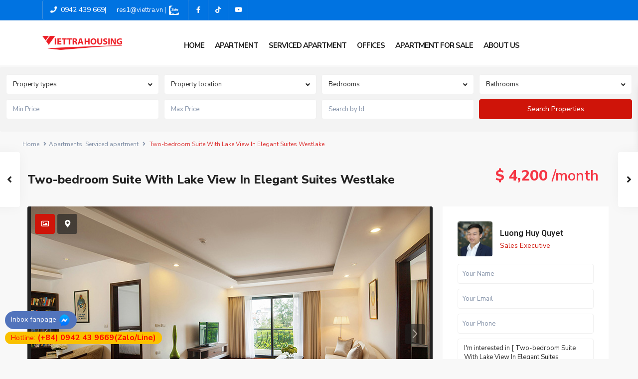

--- FILE ---
content_type: text/html; charset=UTF-8
request_url: https://viettrahousing.com/properties/two-bedroom-suite-with-lake-view-in-elegant-suites-westlake/
body_size: 64169
content:
<!DOCTYPE html>
<html lang="en-US">
<head>
<meta charset="UTF-8" />
<meta name="viewport" content="width=device-width, initial-scale=1,user-scalable=no">
<link rel="pingback" href="https://viettrahousing.com/xmlrpc.php" />
<meta name="google-signin-client_id" content="13759604714-0t7p0dh546nvkefuvt58ojmj6dcr82ld.apps.googleusercontent.com">
<meta name="google-signin-scope" content="https://www.googleapis.com/auth/analytics.readonly">
<title>Two-bedroom Suite With Lake View In Elegant Suites Westlake</title>
<meta name='robots' content='max-image-preview:large' />
<link rel='dns-prefetch' href='//fonts.googleapis.com' />
<link rel="alternate" type="application/rss+xml" title=" &raquo; Feed" href="https://viettrahousing.com/feed/" />
<link rel="alternate" type="application/rss+xml" title=" &raquo; Comments Feed" href="https://viettrahousing.com/comments/feed/" />
<link rel="alternate" type="application/rss+xml" title=" &raquo; Two-bedroom Suite With Lake View In Elegant Suites Westlake Comments Feed" href="https://viettrahousing.com/properties/two-bedroom-suite-with-lake-view-in-elegant-suites-westlake/feed/" />
<script type="text/javascript">
/* <![CDATA[ */
window._wpemojiSettings = {"baseUrl":"https:\/\/s.w.org\/images\/core\/emoji\/14.0.0\/72x72\/","ext":".png","svgUrl":"https:\/\/s.w.org\/images\/core\/emoji\/14.0.0\/svg\/","svgExt":".svg","source":{"concatemoji":"https:\/\/viettrahousing.com\/wp-includes\/js\/wp-emoji-release.min.js?ver=6.4.7"}};
/*! This file is auto-generated */
!function(i,n){var o,s,e;function c(e){try{var t={supportTests:e,timestamp:(new Date).valueOf()};sessionStorage.setItem(o,JSON.stringify(t))}catch(e){}}function p(e,t,n){e.clearRect(0,0,e.canvas.width,e.canvas.height),e.fillText(t,0,0);var t=new Uint32Array(e.getImageData(0,0,e.canvas.width,e.canvas.height).data),r=(e.clearRect(0,0,e.canvas.width,e.canvas.height),e.fillText(n,0,0),new Uint32Array(e.getImageData(0,0,e.canvas.width,e.canvas.height).data));return t.every(function(e,t){return e===r[t]})}function u(e,t,n){switch(t){case"flag":return n(e,"\ud83c\udff3\ufe0f\u200d\u26a7\ufe0f","\ud83c\udff3\ufe0f\u200b\u26a7\ufe0f")?!1:!n(e,"\ud83c\uddfa\ud83c\uddf3","\ud83c\uddfa\u200b\ud83c\uddf3")&&!n(e,"\ud83c\udff4\udb40\udc67\udb40\udc62\udb40\udc65\udb40\udc6e\udb40\udc67\udb40\udc7f","\ud83c\udff4\u200b\udb40\udc67\u200b\udb40\udc62\u200b\udb40\udc65\u200b\udb40\udc6e\u200b\udb40\udc67\u200b\udb40\udc7f");case"emoji":return!n(e,"\ud83e\udef1\ud83c\udffb\u200d\ud83e\udef2\ud83c\udfff","\ud83e\udef1\ud83c\udffb\u200b\ud83e\udef2\ud83c\udfff")}return!1}function f(e,t,n){var r="undefined"!=typeof WorkerGlobalScope&&self instanceof WorkerGlobalScope?new OffscreenCanvas(300,150):i.createElement("canvas"),a=r.getContext("2d",{willReadFrequently:!0}),o=(a.textBaseline="top",a.font="600 32px Arial",{});return e.forEach(function(e){o[e]=t(a,e,n)}),o}function t(e){var t=i.createElement("script");t.src=e,t.defer=!0,i.head.appendChild(t)}"undefined"!=typeof Promise&&(o="wpEmojiSettingsSupports",s=["flag","emoji"],n.supports={everything:!0,everythingExceptFlag:!0},e=new Promise(function(e){i.addEventListener("DOMContentLoaded",e,{once:!0})}),new Promise(function(t){var n=function(){try{var e=JSON.parse(sessionStorage.getItem(o));if("object"==typeof e&&"number"==typeof e.timestamp&&(new Date).valueOf()<e.timestamp+604800&&"object"==typeof e.supportTests)return e.supportTests}catch(e){}return null}();if(!n){if("undefined"!=typeof Worker&&"undefined"!=typeof OffscreenCanvas&&"undefined"!=typeof URL&&URL.createObjectURL&&"undefined"!=typeof Blob)try{var e="postMessage("+f.toString()+"("+[JSON.stringify(s),u.toString(),p.toString()].join(",")+"));",r=new Blob([e],{type:"text/javascript"}),a=new Worker(URL.createObjectURL(r),{name:"wpTestEmojiSupports"});return void(a.onmessage=function(e){c(n=e.data),a.terminate(),t(n)})}catch(e){}c(n=f(s,u,p))}t(n)}).then(function(e){for(var t in e)n.supports[t]=e[t],n.supports.everything=n.supports.everything&&n.supports[t],"flag"!==t&&(n.supports.everythingExceptFlag=n.supports.everythingExceptFlag&&n.supports[t]);n.supports.everythingExceptFlag=n.supports.everythingExceptFlag&&!n.supports.flag,n.DOMReady=!1,n.readyCallback=function(){n.DOMReady=!0}}).then(function(){return e}).then(function(){var e;n.supports.everything||(n.readyCallback(),(e=n.source||{}).concatemoji?t(e.concatemoji):e.wpemoji&&e.twemoji&&(t(e.twemoji),t(e.wpemoji)))}))}((window,document),window._wpemojiSettings);
/* ]]> */
</script>
<style id='wp-emoji-styles-inline-css' type='text/css'>

	img.wp-smiley, img.emoji {
		display: inline !important;
		border: none !important;
		box-shadow: none !important;
		height: 1em !important;
		width: 1em !important;
		margin: 0 0.07em !important;
		vertical-align: -0.1em !important;
		background: none !important;
		padding: 0 !important;
	}
</style>
<link rel='stylesheet' id='wp-block-library-css' href='https://viettrahousing.com/wp-includes/css/dist/block-library/style.min.css?ver=6.4.7' type='text/css' media='all' />
<style id='classic-theme-styles-inline-css' type='text/css'>
/*! This file is auto-generated */
.wp-block-button__link{color:#fff;background-color:#32373c;border-radius:9999px;box-shadow:none;text-decoration:none;padding:calc(.667em + 2px) calc(1.333em + 2px);font-size:1.125em}.wp-block-file__button{background:#32373c;color:#fff;text-decoration:none}
</style>
<style id='global-styles-inline-css' type='text/css'>
body{--wp--preset--color--black: #000000;--wp--preset--color--cyan-bluish-gray: #abb8c3;--wp--preset--color--white: #ffffff;--wp--preset--color--pale-pink: #f78da7;--wp--preset--color--vivid-red: #cf2e2e;--wp--preset--color--luminous-vivid-orange: #ff6900;--wp--preset--color--luminous-vivid-amber: #fcb900;--wp--preset--color--light-green-cyan: #7bdcb5;--wp--preset--color--vivid-green-cyan: #00d084;--wp--preset--color--pale-cyan-blue: #8ed1fc;--wp--preset--color--vivid-cyan-blue: #0693e3;--wp--preset--color--vivid-purple: #9b51e0;--wp--preset--gradient--vivid-cyan-blue-to-vivid-purple: linear-gradient(135deg,rgba(6,147,227,1) 0%,rgb(155,81,224) 100%);--wp--preset--gradient--light-green-cyan-to-vivid-green-cyan: linear-gradient(135deg,rgb(122,220,180) 0%,rgb(0,208,130) 100%);--wp--preset--gradient--luminous-vivid-amber-to-luminous-vivid-orange: linear-gradient(135deg,rgba(252,185,0,1) 0%,rgba(255,105,0,1) 100%);--wp--preset--gradient--luminous-vivid-orange-to-vivid-red: linear-gradient(135deg,rgba(255,105,0,1) 0%,rgb(207,46,46) 100%);--wp--preset--gradient--very-light-gray-to-cyan-bluish-gray: linear-gradient(135deg,rgb(238,238,238) 0%,rgb(169,184,195) 100%);--wp--preset--gradient--cool-to-warm-spectrum: linear-gradient(135deg,rgb(74,234,220) 0%,rgb(151,120,209) 20%,rgb(207,42,186) 40%,rgb(238,44,130) 60%,rgb(251,105,98) 80%,rgb(254,248,76) 100%);--wp--preset--gradient--blush-light-purple: linear-gradient(135deg,rgb(255,206,236) 0%,rgb(152,150,240) 100%);--wp--preset--gradient--blush-bordeaux: linear-gradient(135deg,rgb(254,205,165) 0%,rgb(254,45,45) 50%,rgb(107,0,62) 100%);--wp--preset--gradient--luminous-dusk: linear-gradient(135deg,rgb(255,203,112) 0%,rgb(199,81,192) 50%,rgb(65,88,208) 100%);--wp--preset--gradient--pale-ocean: linear-gradient(135deg,rgb(255,245,203) 0%,rgb(182,227,212) 50%,rgb(51,167,181) 100%);--wp--preset--gradient--electric-grass: linear-gradient(135deg,rgb(202,248,128) 0%,rgb(113,206,126) 100%);--wp--preset--gradient--midnight: linear-gradient(135deg,rgb(2,3,129) 0%,rgb(40,116,252) 100%);--wp--preset--font-size--small: 13px;--wp--preset--font-size--medium: 20px;--wp--preset--font-size--large: 36px;--wp--preset--font-size--x-large: 42px;--wp--preset--spacing--20: 0.44rem;--wp--preset--spacing--30: 0.67rem;--wp--preset--spacing--40: 1rem;--wp--preset--spacing--50: 1.5rem;--wp--preset--spacing--60: 2.25rem;--wp--preset--spacing--70: 3.38rem;--wp--preset--spacing--80: 5.06rem;--wp--preset--shadow--natural: 6px 6px 9px rgba(0, 0, 0, 0.2);--wp--preset--shadow--deep: 12px 12px 50px rgba(0, 0, 0, 0.4);--wp--preset--shadow--sharp: 6px 6px 0px rgba(0, 0, 0, 0.2);--wp--preset--shadow--outlined: 6px 6px 0px -3px rgba(255, 255, 255, 1), 6px 6px rgba(0, 0, 0, 1);--wp--preset--shadow--crisp: 6px 6px 0px rgba(0, 0, 0, 1);}:where(.is-layout-flex){gap: 0.5em;}:where(.is-layout-grid){gap: 0.5em;}body .is-layout-flow > .alignleft{float: left;margin-inline-start: 0;margin-inline-end: 2em;}body .is-layout-flow > .alignright{float: right;margin-inline-start: 2em;margin-inline-end: 0;}body .is-layout-flow > .aligncenter{margin-left: auto !important;margin-right: auto !important;}body .is-layout-constrained > .alignleft{float: left;margin-inline-start: 0;margin-inline-end: 2em;}body .is-layout-constrained > .alignright{float: right;margin-inline-start: 2em;margin-inline-end: 0;}body .is-layout-constrained > .aligncenter{margin-left: auto !important;margin-right: auto !important;}body .is-layout-constrained > :where(:not(.alignleft):not(.alignright):not(.alignfull)){max-width: var(--wp--style--global--content-size);margin-left: auto !important;margin-right: auto !important;}body .is-layout-constrained > .alignwide{max-width: var(--wp--style--global--wide-size);}body .is-layout-flex{display: flex;}body .is-layout-flex{flex-wrap: wrap;align-items: center;}body .is-layout-flex > *{margin: 0;}body .is-layout-grid{display: grid;}body .is-layout-grid > *{margin: 0;}:where(.wp-block-columns.is-layout-flex){gap: 2em;}:where(.wp-block-columns.is-layout-grid){gap: 2em;}:where(.wp-block-post-template.is-layout-flex){gap: 1.25em;}:where(.wp-block-post-template.is-layout-grid){gap: 1.25em;}.has-black-color{color: var(--wp--preset--color--black) !important;}.has-cyan-bluish-gray-color{color: var(--wp--preset--color--cyan-bluish-gray) !important;}.has-white-color{color: var(--wp--preset--color--white) !important;}.has-pale-pink-color{color: var(--wp--preset--color--pale-pink) !important;}.has-vivid-red-color{color: var(--wp--preset--color--vivid-red) !important;}.has-luminous-vivid-orange-color{color: var(--wp--preset--color--luminous-vivid-orange) !important;}.has-luminous-vivid-amber-color{color: var(--wp--preset--color--luminous-vivid-amber) !important;}.has-light-green-cyan-color{color: var(--wp--preset--color--light-green-cyan) !important;}.has-vivid-green-cyan-color{color: var(--wp--preset--color--vivid-green-cyan) !important;}.has-pale-cyan-blue-color{color: var(--wp--preset--color--pale-cyan-blue) !important;}.has-vivid-cyan-blue-color{color: var(--wp--preset--color--vivid-cyan-blue) !important;}.has-vivid-purple-color{color: var(--wp--preset--color--vivid-purple) !important;}.has-black-background-color{background-color: var(--wp--preset--color--black) !important;}.has-cyan-bluish-gray-background-color{background-color: var(--wp--preset--color--cyan-bluish-gray) !important;}.has-white-background-color{background-color: var(--wp--preset--color--white) !important;}.has-pale-pink-background-color{background-color: var(--wp--preset--color--pale-pink) !important;}.has-vivid-red-background-color{background-color: var(--wp--preset--color--vivid-red) !important;}.has-luminous-vivid-orange-background-color{background-color: var(--wp--preset--color--luminous-vivid-orange) !important;}.has-luminous-vivid-amber-background-color{background-color: var(--wp--preset--color--luminous-vivid-amber) !important;}.has-light-green-cyan-background-color{background-color: var(--wp--preset--color--light-green-cyan) !important;}.has-vivid-green-cyan-background-color{background-color: var(--wp--preset--color--vivid-green-cyan) !important;}.has-pale-cyan-blue-background-color{background-color: var(--wp--preset--color--pale-cyan-blue) !important;}.has-vivid-cyan-blue-background-color{background-color: var(--wp--preset--color--vivid-cyan-blue) !important;}.has-vivid-purple-background-color{background-color: var(--wp--preset--color--vivid-purple) !important;}.has-black-border-color{border-color: var(--wp--preset--color--black) !important;}.has-cyan-bluish-gray-border-color{border-color: var(--wp--preset--color--cyan-bluish-gray) !important;}.has-white-border-color{border-color: var(--wp--preset--color--white) !important;}.has-pale-pink-border-color{border-color: var(--wp--preset--color--pale-pink) !important;}.has-vivid-red-border-color{border-color: var(--wp--preset--color--vivid-red) !important;}.has-luminous-vivid-orange-border-color{border-color: var(--wp--preset--color--luminous-vivid-orange) !important;}.has-luminous-vivid-amber-border-color{border-color: var(--wp--preset--color--luminous-vivid-amber) !important;}.has-light-green-cyan-border-color{border-color: var(--wp--preset--color--light-green-cyan) !important;}.has-vivid-green-cyan-border-color{border-color: var(--wp--preset--color--vivid-green-cyan) !important;}.has-pale-cyan-blue-border-color{border-color: var(--wp--preset--color--pale-cyan-blue) !important;}.has-vivid-cyan-blue-border-color{border-color: var(--wp--preset--color--vivid-cyan-blue) !important;}.has-vivid-purple-border-color{border-color: var(--wp--preset--color--vivid-purple) !important;}.has-vivid-cyan-blue-to-vivid-purple-gradient-background{background: var(--wp--preset--gradient--vivid-cyan-blue-to-vivid-purple) !important;}.has-light-green-cyan-to-vivid-green-cyan-gradient-background{background: var(--wp--preset--gradient--light-green-cyan-to-vivid-green-cyan) !important;}.has-luminous-vivid-amber-to-luminous-vivid-orange-gradient-background{background: var(--wp--preset--gradient--luminous-vivid-amber-to-luminous-vivid-orange) !important;}.has-luminous-vivid-orange-to-vivid-red-gradient-background{background: var(--wp--preset--gradient--luminous-vivid-orange-to-vivid-red) !important;}.has-very-light-gray-to-cyan-bluish-gray-gradient-background{background: var(--wp--preset--gradient--very-light-gray-to-cyan-bluish-gray) !important;}.has-cool-to-warm-spectrum-gradient-background{background: var(--wp--preset--gradient--cool-to-warm-spectrum) !important;}.has-blush-light-purple-gradient-background{background: var(--wp--preset--gradient--blush-light-purple) !important;}.has-blush-bordeaux-gradient-background{background: var(--wp--preset--gradient--blush-bordeaux) !important;}.has-luminous-dusk-gradient-background{background: var(--wp--preset--gradient--luminous-dusk) !important;}.has-pale-ocean-gradient-background{background: var(--wp--preset--gradient--pale-ocean) !important;}.has-electric-grass-gradient-background{background: var(--wp--preset--gradient--electric-grass) !important;}.has-midnight-gradient-background{background: var(--wp--preset--gradient--midnight) !important;}.has-small-font-size{font-size: var(--wp--preset--font-size--small) !important;}.has-medium-font-size{font-size: var(--wp--preset--font-size--medium) !important;}.has-large-font-size{font-size: var(--wp--preset--font-size--large) !important;}.has-x-large-font-size{font-size: var(--wp--preset--font-size--x-large) !important;}
.wp-block-navigation a:where(:not(.wp-element-button)){color: inherit;}
:where(.wp-block-post-template.is-layout-flex){gap: 1.25em;}:where(.wp-block-post-template.is-layout-grid){gap: 1.25em;}
:where(.wp-block-columns.is-layout-flex){gap: 2em;}:where(.wp-block-columns.is-layout-grid){gap: 2em;}
.wp-block-pullquote{font-size: 1.5em;line-height: 1.6;}
</style>
<link rel='stylesheet' id='contact-form-7-css' href='https://viettrahousing.com/wp-content/plugins/contact-form-7/includes/css/styles.css?ver=5.8.6' type='text/css' media='all' />
<link rel='stylesheet' id='bootstrap.min-css' href='https://viettrahousing.com/wp-content/themes/wpresidence/css/bootstrap.min.css?ver=1.0' type='text/css' media='all' />
<link rel='stylesheet' id='bootstrap-theme.min-css' href='https://viettrahousing.com/wp-content/themes/wpresidence/css/bootstrap-theme.min.css?ver=1.0' type='text/css' media='all' />
<link rel='stylesheet' id='wpestate_style-css' href='https://viettrahousing.com/wp-content/themes/wpresidence/style.css?ver=1.0' type='text/css' media='all' />
<style id='wpestate_style-inline-css' type='text/css'>

        body::after{
            position:absolute;
            width:0;
            height:0;
            overflow:hidden;
            z-index:-1; // hide images
            content:url();   // load images
            }
        }
</style>
<link rel='stylesheet' id='wpestate-child-style-css' href='https://viettrahousing.com/wp-content/themes/wpresidence-child/style.css?ver=1.0.0' type='text/css' media='all' />
<link rel='stylesheet' id='wpestate_media-css' href='https://viettrahousing.com/wp-content/themes/wpresidence/css/my_media.css?ver=1.0.0' type='text/css' media='all' />
<link rel='stylesheet' id='wpestate-roboto-css' href='https://fonts.googleapis.com/css?family=Roboto%3Awght%40300%2C400%2C500%2C700&#038;subset=latin%2Clatin-ext&#038;display=swap&#038;ver=6.4.7' type='text/css' media='all' />
<link rel='stylesheet' id='font-awesome6.4.2.min-css' href='https://viettrahousing.com/wp-content/themes/wpresidence/css/fontawesome/css/all.min.css?ver=6.4.7' type='text/css' media='all' />
<link rel='stylesheet' id='fontello-css' href='https://viettrahousing.com/wp-content/themes/wpresidence/css/fontello.min.css?ver=6.4.7' type='text/css' media='all' />
<link rel='stylesheet' id='venobox-css' href='https://viettrahousing.com/wp-content/themes/wpresidence/css/venobox.css?ver=6.4.7' type='text/css' media='all' />
<link rel='stylesheet' id='jquery.ui.theme-css' href='https://viettrahousing.com/wp-content/themes/wpresidence/css/jquery-ui.min.css?ver=6.4.7' type='text/css' media='all' />
<link rel='stylesheet' id='wpestate_leaflet_css-css' href='https://viettrahousing.com/wp-content/themes/wpresidence/js/openstreet/leaflet.css?ver=1.0.0' type='text/css' media='all' />
<link rel='stylesheet' id='wpestate_leaflet_css_markerCluster-css' href='https://viettrahousing.com/wp-content/themes/wpresidence/js/openstreet/MarkerCluster.css?ver=1.0.0' type='text/css' media='all' />
<link rel='stylesheet' id='wpestate_leaflet_css_markerCluster_default-css' href='https://viettrahousing.com/wp-content/themes/wpresidence/js/openstreet/MarkerCluster.Default.css?ver=1.0.0' type='text/css' media='all' />
<link rel='stylesheet' id='redux-google-fonts-wpresidence_admin-css' href='https://fonts.googleapis.com/css?family=Roboto%3A500%7CNunito+Sans%3A200%2C300%2C400%2C600%2C700%2C800%2C900%2C200italic%2C300italic%2C400italic%2C600italic%2C700italic%2C800italic%2C900italic&#038;ver=1748847814' type='text/css' media='all' />
<script type="text/javascript" src="https://viettrahousing.com/wp-includes/js/jquery/jquery.min.js?ver=3.7.1" id="jquery-core-js"></script>
<script type="text/javascript" src="https://viettrahousing.com/wp-includes/js/jquery/jquery-migrate.min.js?ver=3.4.1" id="jquery-migrate-js"></script>
<script type="text/javascript" src="https://viettrahousing.com/wp-content/themes/wpresidence/js/modernizr.custom.62456.js?ver=1.0.0" id="modernizr.custom.62456-js"></script>
<link rel="https://api.w.org/" href="https://viettrahousing.com/wp-json/" /><link rel="alternate" type="application/json" href="https://viettrahousing.com/wp-json/wp/v2/estate_property/23344" /><link rel="EditURI" type="application/rsd+xml" title="RSD" href="https://viettrahousing.com/xmlrpc.php?rsd" />
<meta name="generator" content="WordPress 6.4.7" />
<link rel="canonical" href="https://viettrahousing.com/properties/two-bedroom-suite-with-lake-view-in-elegant-suites-westlake/" />
<link rel='shortlink' href='https://viettrahousing.com/?p=23344' />
<link rel="alternate" type="application/json+oembed" href="https://viettrahousing.com/wp-json/oembed/1.0/embed?url=https%3A%2F%2Fviettrahousing.com%2Fproperties%2Ftwo-bedroom-suite-with-lake-view-in-elegant-suites-westlake%2F" />
<link rel="alternate" type="text/xml+oembed" href="https://viettrahousing.com/wp-json/oembed/1.0/embed?url=https%3A%2F%2Fviettrahousing.com%2Fproperties%2Ftwo-bedroom-suite-with-lake-view-in-elegant-suites-westlake%2F&#038;format=xml" />
<!-- Global site tag (gtag.js) - Google Ads: 618294364 -->
<script async src="https://www.googletagmanager.com/gtag/js?id=AW-618294364"></script>
<script>
  window.dataLayer = window.dataLayer || [];
  function gtag(){dataLayer.push(arguments);}
  gtag('js', new Date());

  gtag('config', 'AW-618294364');
</script>
<!-- Global site tag (gtag.js) - Google Ads: 618294364 -->
<script async src="https://www.googletagmanager.com/gtag/js?id=AW-618294364"></script>
<script>
  window.dataLayer = window.dataLayer || [];
  function gtag(){dataLayer.push(arguments);}
  gtag('js', new Date());

  gtag('config', 'AW-618294364');
</script>

<!-- Global site tag (gtag.js) - Google Analytics -->
<script async src="https://www.googletagmanager.com/gtag/js?id=UA-169638164-1"></script>
<script>
  window.dataLayer = window.dataLayer || [];
  function gtag(){dataLayer.push(arguments);}
  gtag('js', new Date());

  gtag('config', 'UA-169638164-1');
</script>
<!-- Google Tag Manager -->
<script>(function(w,d,s,l,i){w[l]=w[l]||[];w[l].push({'gtm.start':
new Date().getTime(),event:'gtm.js'});var f=d.getElementsByTagName(s)[0],
j=d.createElement(s),dl=l!='dataLayer'?'&l='+l:'';j.async=true;j.src=
'https://www.googletagmanager.com/gtm.js?id='+i+dl;f.parentNode.insertBefore(j,f);
})(window,document,'script','dataLayer','GTM-5J7W99W');</script>
<!-- End Google Tag Manager -->

        <meta property="og:image" content="https://viettrahousing.com/wp-content/uploads/2019/04/Two-Bedroom-Apartment-with-Lake-View1-800x533.jpg"/>
        <meta property="og:image:secure_url" content="https://viettrahousing.com/wp-content/uploads/2019/04/Two-Bedroom-Apartment-with-Lake-View1-800x533.jpg" />
        <meta property="og:description"  content=" Offering a balcony with lake views, this two-bedroom apartment features an oven and dishwasher. It has seating and dining areas and a kitchen with a stove, microwave, and refrigerator. A flat-screen cable TV, safe, washing machine, and a private bathroom with bath, shower, and hairdryer are included.

BEDROOM 11 extra-large double bed

BEDROOM 21 extra-large double bed

LIVING ROOM 1 sofa bed

MAX OCCUPANCY 4 Adults + 01 Child under 5

EXTRA BED Available upon request with surcharge apply

SMOKING Smoking is not available

VIEW Lake View

----------------------------------------------------------------

Don't hesitate to contact us - Viettra Make A Better Life
Sale1: (Japanese) +84912 014 670
Sale2: (Vietnamese - English) +84942 439 669 - Email: res1@viettra.vn" />
    <style type='text/css'>.wpestate_property_card_contact_wrapper_phone:hover,.wpestate_property_card_contact_wrapper_email:hover,.wpestate_property_card_contact_wrapper_whatsupp:hover,#primary .widget-container.twitter_wrapper,.wpestate_search_tab_align_center .adv_search_tab_item.active:before,.search_wr_8.with_search_form_float .adv_search_tab_item.active, .search_wr_6.with_search_form_float .adv_search_tab_item.active, .adv_search_tab_item.active,#property_modal_top_bar #add_favorites:hover,.control_tax_sh:hover,.mobile_agent_area_wrapper .agent_detail i,.places_type_2_listings_no,.payment-container .perpack,.return_woo_button,.user_loged .wpestream_cart_counter_header,.woocommerce #respond input#submit,.woocommerce a.button,.woocommerce button.button,.woocommerce input.button,.contact_close_button,#send_direct_bill,.featured_property_type1 .featured_prop_price,.theme_slider_wrapper.theme_slider_2 .theme-slider-price,.submit_listing,.wpresidence_button.agency_contact_but,.developer_contact_button.wpresidence_button,.advanced_search_sidebar .filter_menu li:hover,.term_bar_item:hover:after,.term_bar_item.active_term:after,.agent_unit_button:hover,.unit_type3_details,#compare_close_modal,#compare_close,.adv_handler,.agency_taxonomy a:hover,.share_unit,.wpresidence_button.agency_contact_but,.developer_contact_button.wpresidence_button,.property_listing.property_unit_type1 .featured_div,.featured_property_type2 .featured_prop_price,.unread_mess,.woocommerce #respond input#submit.alt,.woocommerce a.button.alt,.woocommerce button.button.alt,.woocommerce input.button.alt,.slider-property-status,.wpestate_term_list span,.term_bar_item.active_term,.term_bar_item.active_term:hover,.wpestate_theme_slider_contact_agent,.carousel-control-theme-prev,.carousel-control-theme-next,.wpestream_cart_counter_header_mobile,.wpestream_cart_counter_header,.filter_menu li:hover,.wp-block-search .wp-block-search__button,.arrow_class_sideways button.slick-prev.slick-arrow:hover, .arrow_class_sideways button.slick-next.slick-arrow:hover,.slider_container button:hover,.property_title_label:hover,.single-content input[type="submit"],.agent_contanct_form input[type="submit"],.comment-form #submit,.wpresidence_button,.wpestate_property_schedule_dates_wrapper button.slick-next.slick-arrow:hover, .wpestate_property_schedule_dates_wrapper button.slick-prev.slick-arrow:hover, .arrow_class_sideways button.slick-prev.slick-arrow:hover, .arrow_class_sideways button.slick-next.slick-arrow:hover,#advanced_submit_2,.single-estate_agent .developer_taxonomy a:hover,.agency_taxonomy a:hover, .developer_taxonomy a:hover{background-color: #CF1409;}.carousel-indicators .active,.wpestate_control_media_button.slideron, .wpestate_control_media_button:active, .wpestate_control_media_button:hover,.property_title_label,.action_tag_wrapper,.ribbon-inside{background-color: #CF1409d9;}.wpestate_property_card_contact_wrapper_phone,.wpestate_property_card_contact_wrapper_email,.wpestate_property_card_contact_wrapper_whatsupp,.single-estate_agent .developer_taxonomy a,.agency_taxonomy a, .developer_taxonomy a{background-color: #CF14091a;}.wpestate_property_card_contact_wrapper_phone,.wpestate_property_card_contact_wrapper_email,.wpestate_property_card_contact_wrapper_whatsupp,.single-estate_agent .developer_taxonomy a,.agency_taxonomy a, .developer_taxonomy a{border: 1px solid #CF14091a;}.wpestate_property_card_contact_wrapper svg,.header_transparent .customnav .header_phone svg, .header_transparent .customnav .submit_action svg,.customnav.header_type5 .submit_action svg,.submit_action svg,.header_transparent .customnav .submit_action svg,.agent_sidebar_mobile svg, .header_phone svg,.listing_detail svg, .property_features_svg_icon{fill: #CF1409;}#tab_prpg li{border-right: 1px solid #CF1409;}.submit_container #aaiu-uploader{border-color: #CF1409!important;}.comment-form #submit:hover,.shortcode_contact_form.sh_form_align_center #btn-cont-submit_sh:hover,.single-content input[type="submit"]:hover,.agent_contanct_form input[type="submit"]:hover,.wpresidence_button:hover{border-color: #CF1409;background-color: transparent;}.form-control:focus,.form-control.open {border: 1px solid transparent;}.page-template-front_property_submit #modal_login_wrapper .form-control:focus,.dropdown-menu,.form-control:focus,.form-control.open {box-shadow: inset 0 0px 1px rgb(0 0 0 / 8%), 0 0 8px #CF140920;-webkit-box-shadow: inset 0 0px 1px rgb(0 0 0 / 8%), 0 0 8px #CF140920;}.developer_taxonomy a:hover,.wpresidence_button.agency_contact_but,.developer_contact_button.wpresidence_button,.wpresidence_button,.comment-form #submit,.shortcode_contact_form.sh_form_align_center #btn-cont-submit_sh:hover,.menu_user_picture{border-color: #CF1409;}.no_more_list{color:#fff!important;border: 1px solid #CF1409;}#tab_prpg li{border-right: 1px solid #ffffff;}.wpestate_property_card_contact_wrapper_phone:hover,.wpestate_property_card_contact_wrapper_email:hover,.wpestate_property_card_contact_wrapper_whatsupp:hover,.agency_taxonomy a:hover, .developer_taxonomy a:hover,.search_wr_8.with_search_form_float .adv_search_tab_item.active, .search_wr_6.with_search_form_float .adv_search_tab_item.active, .adv_search_tab_item.active,.carousel-indicators .active,.featured_agent_listings.wpresidence_button,.agent_unit_button,.scrollon,.wpestate_display_schedule_tour_option.shedule_option_selected{border: 1px solid #CF1409;}.page-template-front_property_submit input[type=text]:focus,.page-template-front_property_submit textarea:focus,.mobile-trigger-user .menu_user_picture{border: 2px solid #CF1409;}blockquote{ border-left: 2px solid #CF1409;}.featured_article_title{border-top: 3px solid #CF1409!important;}.openstreet_price_marker_on_click_parent .wpestate_marker:before, .wpestate_marker.openstreet_price_marker_on_click:before,.wpestate_marker.openstreet_price_marker:hover:before,.hover_z_pin:before{border-top: 6px solid #CF1409!important;}form.woocommerce-checkout{border-top: 3px solid #CF1409;}.woocommerce-error,.woocommerce-info,.woocommerce-message {border-top-color: #CF1409;}.share_unit:after {content: " ";border-top: 8px solid #CF1409;}.openstreet_price_marker_on_click_parent .wpestate_marker, .wpestate_marker.openstreet_price_marker_on_click,.wpestate_marker.openstreet_price_marker:hover,.hover_z_pin,.pagination > .active > a,.pagination > .active > span,.pagination > .active > a:hover,.pagination > .active > span:hover,.pagination > .active > a:focus,.pagination > .active > span:focus,.results_header,.ll-skin-melon td .ui-state-active,.ll-skin-melon td .ui-state-hover,#adv-search-header-3,#tab_prpg>ul,.wpcf7-form input[type="submit"],.adv_results_wrapper #advanced_submit_2,.wpb_btn-info,#slider_enable_map:hover,#slider_enable_street:hover,#slider_enable_slider:hover,#colophon .social_sidebar_internal a:hover,#primary .social_sidebar_internal a:hover,.ui-widget-header,.slider_control_left,.slider_control_right,#slider_enable_slider.slideron,#slider_enable_street.slideron,#slider_enable_map.slideron,#primary .social_sidebar_internal a:hover,#adv-search-header-mobile,#adv-search-header-1,.featured_second_line,.wpb_btn-info,.ui-menu .ui-state-focus{background-color: #CF1409!important;}.ui-state-active, .ui-widget-content .ui-state-active,.tax_active{background-image: none!important;background: #CF1409;}.agent_unit_button:hover{background-image: linear-gradient(to right, #CF1409 50%, #fff 50%);}.agent_unit_button:hover{background-image: -webkit-gradient(linear, left top, right top, color-stop(50%, #CF1409 ), color-stop(50%, #fff));}.property_title_label a:hover,.agent_unit_button:hover{color:#ffffff!important;}.wpresidence_button,.comment-form #submit{background-image:linear-gradient(to right, transparent 50%, #CF1409 50%);}.wpresidence_button,.comment-form #submit{background-image: -webkit-gradient(linear, left top, right top, color-stop(50%, transparent), color-stop(50%,#CF1409 ));}.wpresidence_button_inverse {color: #CF1409;background-color: #ffffff;background-image: -webkit-gradient(linear, left top, right top, color-stop(50%, #CF1409), color-stop(50%, #ffffff));background-image: linear-gradient(to right, #CF1409 50%, #ffffff 50%);}.wpresidence_button.wpresidence_button_inverse:hover{color:#ffffff!important;}.featured_prop_type5 h2:hover,.pagination>li>a:focus, .pagination>li>a:hover, .pagination>li>span:focus, .pagination>li>span:hover,.wpestate_property_card_contact_wrapper_whatsupp a,.wpestate_property_card_contact_wrapper_phone,.wpestate_property_card_contact_wrapper_email,.wpestate_property_card_contact_wrapper_whatsupp,.widget_latest_title a:hover,.wpestate_top_property_navigation_link.item_active,.lighbox-image-close-floor i:hover, .lighbox-image-close i:hover,.single-estate_agent .developer_taxonomy a,.agency_taxonomy a, .developer_taxonomy a,.modal_property_features i,.modal_property_price,.propery_price4_grid .price_label,.property_address_type1_wrapper .fas,.listing_detail svg,.property_features_svg_icon,#google_developer_location:hover,.newsletter_input:hover,.property_listing.property_unit_type2 .featured_div:before,.form-control.open .sidebar_filter_menu,#advanced_submit_shorcode:hover,.wpresidence_button:hover,.slider_control_right:hover,.slider_control_left:hover,.comment-form #submit:hover,.wpb_btn-info:hover,.submit_action:hover,.unit_type3_details:hover,.directory_slider #property_size,.directory_slider #property_lot_size,.directory_slider #property_rooms,.directory_slider #property_bedrooms,.directory_slider #property_bathrooms,.header_5_widget_icon,input[type="checkbox"]:checked:before,.testimonial-slider-container .slick-prev.slick-arrow:hover, .testimonial-slider-container .slick-next.slick-arrow:hover,.testimonial-slider-container .slick-dots li.slick-active button:before,.slider_container .slick-dots li button::before,.slider_container .slick-dots li.slick-active button:before,.single-content p a:hover,.agent_unit_social a:hover,.featured_prop_price .price_label,.featured_prop_price .price_label_before,.compare_item_head .property_price,#grid_view:hover,#list_view:hover,.front_plan_row:hover,.adv_extended_options_text,.slider-content h3 a:hover,.agent_unit_social_single a:hover ,.adv_extended_options_text:hover ,.breadcrumb a:hover , .property-panel h4:hover,.featured_article:hover .featured_article_right,#contactinfobox,.featured_property:hover h2 a,.blog_unit:hover h3 a,.blog_unit_meta .read_more:hover,.blog_unit_meta a:hover,.agent_unit:hover h4 a,.listing_filter_select.open .filter_menu_trigger,.wpestate_accordion_tab .ui-state-active a,.wpestate_accordion_tab .ui-state-active a:link,.wpestate_accordion_tab .ui-state-active a:visited,.theme-slider-price, .agent_unit:hover h4 a,.meta-info a:hover,.widget_latest_price,#colophon a:hover, #colophon li a:hover,.price_area, .property_listing:hover h4 a,a:hover, a:focus, .top_bar .social_sidebar_internal a:hover,.featured_prop_price,.user_menu,.user_loged i,#access .current-menu-item >a, #access .current-menu-parent>a, #access .current-menu-ancestor>a,.social-wrapper a:hover i,.agency_unit_wrapper .social-wrapper a i:hover,.property_ratings i,.listing-review .property_ratings i,.term_bar_item:hover,.agency_social i:hover,.propery_price4_grid,.pagination>li>a,.pagination>li>span,.wpestate_estate_property_details_section i.fa-check, #tab_prpg i.fa-check,.property-panel i.fa-check,.starselected_click, .starselected,.icon-fav-off:hover,.icon-fav-on,.page-template-front_property_submit .navigation_container a.active,.property_listing.property_unit_type3 .icon-fav.icon-fav-on:before,#infobox_title:hover, .info_details a:hover,.company_headline a:hover i,.header_type5 #access .sub-menu .current-menu-item >a,.empty_star:hover:before,.property_listing.property_unit_type4 .compare-action:hover,.property_listing.property_unit_type4 .icon-fav-on,.property_listing.property_unit_type4 .share_list:hover,.property_listing.property_unit_type2 .share_list:hover,.compare-action:hover,.property_listing.property_unit_type2 .compare-action:hover,.propery_price4_grid span,.wpresidence_slider_price,.sections__nav-item,.section_price,.showcoupon, .listing_unit_price_wrapper, .form-control.open .filter_menu_trigger, .blog2v:hover h4 a, .prop_social .share_unit a:hover, .prop_social .share_unit a:hover:after, #add_favorites.isfavorite, #add_favorites.isfavorite i, .pack-price_sh, .property_slider2_wrapper a:hover h2, .agent_contanct_form_sidebar .agent_position, .arrow_class_sideways button.slick-prev.slick-arrow, .arrow_class_sideways button.slick-next.slick-arrow, button.slick-prev.slick-arrow,button.slick-next.slick-arrow, .half_map_controllers_wrapper i, .wpestate_estate_property_details_section i.fa-check, .property-panel i.fa-check, #tab_prpg i.fa-check, .wpestate_estate_property_details_section i.fa-check-circle, .property-panel i.fa-check-circle, #tab_prpg i.fa-check-circle,i.fas.fa-print:hover,i.fas.fa-share-alt:hover,i.far.fa-heart:hover,.blog2v .read_more:hover,.wpestate_property_schedule_dates_wrapper button.slick-prev.slick-arrow, .arrow_class_sideways button.slick-prev.slick-arrow,.wpestate_property_schedule_singledate_wrapper.shedule_day_option_selected .wpestate_day_unit_day_number, .wpestate_property_schedule_singledate_wrapper:hover .wpestate_day_unit_day_number,.wpestate_property_schedule_singledate_wrapper.shedule_day_option_selected, .wpestate_property_schedule_singledate_wrapper:hover,.wpestate_property_schedule_dates_wrapper button.slick-next.slick-arrow, .arrow_class_sideways button.slick-next.slick-arrow,.wpestate_display_schedule_tour_option.shedule_option_selected,.info_details .infocur,.info_details .prop_pricex,.propery_price4_grid span,.subunit_price,.featured_property.featured_property_type3 .featured_secondline .featured_prop_price,.featured_property.featured_property_type3 .featured_secondline .featured_prop_price .price_label,.preview_details,.preview_details .infocur,.radius_wrap:after,.unit_details_x:hover,.property_slider2_info_price,.featured_prop_type5 .featured_article_label,.testimonial-slider-container .slick-dots li button::before {color: #CF1409;}.header_type5 #access .current-menu-item >a,.header_type5 #access .current-menu-parent>a,.header_type5 #access .current-menu-ancestor>a{color: #fff!important;}.property_listing.property_unit_type7 .icon-fav.icon-fav-on:before, .property_listing.property_unit_type3 .icon-fav.icon-fav-on:before, .property_listing.property_unit_type4 .icon-fav.icon-fav-on:before,.social_email:hover,.share_facebook:hover,#print_page:hover, .prop_social a:hover i,.single_property_action:hover,.share_tweet:hover,.agent_unit_button,#amount_wd, #amount,#amount_mobile,#amount_sh,.mobile-trigger-user:hover i, .mobile-trigger:hover i,.mobilemenu-close-user:hover, .mobilemenu-close:hover,.header_type5 #access .sub-menu .current-menu-item >a,.customnav.header_type5 #access .current-menu-ancestor>a,.icon-fav-on,.property_listing.property_unit_type3 .icon-fav.icon-fav-on:before,.property_listing.property_unit_type3 .share_list:hover:before,.property_listing.property_unit_type3 .compare-action:hover:before,.agency_socialpage_wrapper i:hover,.advanced_search_sidebar #amount_wd,.section_price,.sections__nav-item,.icon_selected{color: #CF1409!important;}.testimonial-slider-container .slick-dots li.slick-active button:before {opacity: .75;color: #CF1409 !important;}.submit_listing{border-color: #CF1409;background-image: -webkit-gradient(linear, left top, right top, color-stop(50%, transparent), color-stop(50%, #CF1409));background-image: linear-gradient(to right, transparent 50%, #CF1409 50%);}a.submit_listing:hover {color: #CF1409;border-color: #CF1409;}.unit_details_x:hover{background:transparent;}.unit_details_x a,.unit_details_x,.unit_details_x:hover{border: 1px solid #1e73be;}.unit_details_x a,.unit_details_x{background-image: -webkit-gradient(linear, left top, right top, color-stop(50%, transparent), color-stop(50%, #1e73be));background-image: linear-gradient(to right, transparent 50%, #1e73be 50%);} .page-template-user_dashboard_add .wpresidence_button:hover{color:white;}.acc_google_maps:hover,.schedule_meeting:hover,.user_role_status,.agent_card_my_listings,.unit_details_x,.col-md-4 > .agent_unit .agent_card_my_listings,.agent_card_my_listings,.menu_label,.wpestate_marker.sales{background-color: #1e73be;}.wpestate_marker.sales:before {border-top: 6px solid #1e73be;}.acc_google_maps,.schedule_meeting,.featured_div{background-color: #1e73bed9;}body,.wide,#google_map_prop_list_sidebar {background-color: #f8f8f8;} .content_wrapper,.agency_contact_class{ background-color: #f8f8f8;} .fixed_header.header_transparent .header_wrapper,.header_transparent .header_wrapper.navbar-fixed-top.customnav,.master_header,.header_wrapper.header_type4,.customnav,.header5_bottom_row_wrapper,.header_wrapper.header_type5.customnav,.header_type3_menu_sidebar{background-color: #ffffff}.customnav.header_type5 #access .menu-main-menu-container>ul>li:hover>a,.header_type5 #access .menu-main-menu-container>ul>li:hover>a,#access .menu li:hover>a,.header_type3_menu_sidebar #access .menu li:hover>a,.header_type3_menu_sidebar #access .menu li:hover>a:active,.header_type3_menu_sidebar #access .menu li:hover>a:focus,.customnav #access ul.menu >li>a:hover,#access ul.menu >li>a:hover,.hover_type_3 #access .menu > li:hover>a,.hover_type_4 #access .menu > li:hover>a,.hover_type_6 #access .menu > li:hover>a,.header_type5 #access .menu li:hover>a,.header_type5 #access .menu li:hover>a:active,.header_type5 #access .menu li:hover>a:focus,.customnav.header_type5 #access .menu li:hover>a,.customnav.header_type5 #access .menu li:hover>a:active,.customnav.header_type5 #access .menu li:hover>a:focus,.header5_bottom_row_wrapper #access .sub-menu .current-menu-item >a,#access ul.menu .current-menu-item >a,#access .menu li:hover>a:active, #access .menu li:hover>a:focus{color: #cf1409;}.hover_type_5 #access .menu > li:hover>a {border-bottom: 3px solid #cf1409;}.header_transparent .customnav .hover_type_6 #access .menu > li:hover>a,.hover_type_6 #access .menu > li:hover>a {border: 2px solid #cf1409;}.header_transparent .master_header_sticky .hover_type_2 #access .menu > li:hover>a:before,.hover_type_2 #access .menu > li:hover>a:before {border-top: 3px solid #cf1409;} .header_transparent .customnav #access ul.menu >li>a:hover,.customnav.header_type5 #access .menu li:hover>a{ color: #cf1409!important;}.wpestate_top_property_navigation_link.item_active,#access .current-menu-item,#access ul.menu .current-menu-item >a{color: #cf1409;} .header_transparent .customnav #access ul.menu >li>a:hover,.header_transparent #access ul.menu >li>a:hover,.header_transparent .hover_type_3 #access .menu > li:hover>a,.header_transparent .hover_type_4 #access .menu > li:hover>a,.header_transparent .hover_type_6 #access .menu > li:hover>a,.header_transparent .customnav #access .menu > li:hover a{color: #cf1409;}.header_transparent .hover_type_5 #access .menu > li:hover>a {border-bottom: 3px solid #cf1409;}.header_transparent .hover_type_6 #access .menu > li:hover>a {border: 2px solid #cf1409;}.header_transparent .hover_type_2 #access .menu > li:hover>a:before {border-top: 3px solid #cf1409;}.header_transparent .header_phone a:hover,.header_transparent #access ul.menu >li>a:hover,.header_transparent .hover_type_3 #access .menu > li:hover>a,.header_transparent .hover_type_3 #access ul.menu >li>a:hover{color: #cf1409!important;}.header_transparent .submit_action svg:hover{fill: #cf1409;} .alalx223, .header_type3_menu_sidebar .menu > li:hover,.hover_type_3 #access .menu > li:hover>a,.hover_type_4 #access .menu > li:hover>a {background: #cf1409!important;}#user_menu_open > li > a:hover,#user_menu_open > li > a:focus,.sub-menu li:hover, #access .menu li:hover>a,#access .menu li:hover>a:active,#access .menu li:hover>a:focus{background-color: #cf1409;} .ui-state-active,.ui-widget-content .ui-state-active,.ui-widget-header .ui-state-active {background-color: #cf1409!important;} .customnav.header_type5 #access .menu .with-megamenu .sub-menu li:hover>a,.customnav.header_type5 #access .menu .with-megamenu .sub-menu li:hover>a:active,.customnav.header_type5 #access .menu .with-megamenu .sub-menu li:hover>a:focus,.header_type5 #access .menu .with-megamenu .sub-menu li:hover>a,.header_type5 #access .menu .sub-menu .with-megamenu li:hover>a:active,.header_type5 #access .menu .sub-menu .with-megamenu li:hover>a:focus,#access .with-megamenu .sub-menu li:hover>a,#access .with-megamenu .sub-menu li:hover>a:active,#access .with-megamenu .sub-menu li:hover>a:focus,.menu_user_tools{color: #cf1409;}.menu_user_picture {border: 1px solid #cf1409;}#access .menu ul li:hover>a,#access .sub-menu li:hover>a,#access .sub-menu li:hover>a:active,#access .sub-menu li:hover>a:focus,.header5_bottom_row_wrapper #access .sub-menu .current-menu-item >a,.customnav.header_type5 #access .menu .sub-menu li:hover>a,.customnav.header_type5 #access .menu .sub-menu li:hover>a:active,.customnav.header_type5 #access .menu .sub-menu li:hover>a:focus,.header_type5 #access .menu .sub-menu li:hover>a,.header_type5 #access .menu .sub-menu li:hover>a:active,.header_type5 #access .menu .sub-menu li:hover>a:focus,#user_menu_open > li > a:hover,#user_menu_open > li > a:focus{color: #ffffff;}#user_menu_open> li > a:hover svg circle,#user_menu_open> li > a:focus svg circle,#user_menu_open> li > a:hover svg path,#user_menu_open> li > a:focus svg path,#user_menu_open a svg:hover{color: #ffffff;stroke:#ffffff;}.ui-state-active,.ui-widget-content .ui-state-active,.ui-widget-header .ui-state-active, .header_transparent .customnav #access .sub-menu li:hover>a,.customnav.header_type5 #access .menu .sub-menu li:hover>a{color: #ffffff!important;}#access a,#access ul ul a,#access ul ul li.wpestate_megamenu_col_1,#access ul ul li.wpestate_megamenu_col_2,#access ul ul li.wpestate_megamenu_col_3,#access ul ul li.wpestate_megamenu_col_4,#access ul ul li.wpestate_megamenu_col_5,#access ul ul li.wpestate_megamenu_col_6,#access ul ul li.wpestate_megamenu_col_1 a,#access ul ul li.wpestate_megamenu_col_2 a,#access ul ul li.wpestate_megamenu_col_3 a,#access ul ul li.wpestate_megamenu_col_4 a,#access ul ul li.wpestate_megamenu_col_5 a,#access ul ul li.wpestate_megamenu_col_6 a,#access ul ul li.wpestate_megamenu_col_1 a.menu-item-link,#access ul ul li.wpestate_megamenu_col_2 a.menu-item-link,#access ul ul li.wpestate_megamenu_col_3 a.menu-item-link,#access ul ul li.wpestate_megamenu_col_4 a.menu-item-link,#access ul ul li.wpestate_megamenu_col_5 a.menu-item-link,#access ul ul li.wpestate_megamenu_col_6 a.menu-item-link,.header_type5 #access .sub-menu a, .wpestate_top_property_navigation a{ color:#222222;} #access .with-megamenu .megamenu-title a, #access ul ul li.wpestate_megamenu_col_1 .megamenu-title:hover a, #access ul ul li.wpestate_megamenu_col_2 .megamenu-title:hover a, #access ul ul li.wpestate_megamenu_col_3 .megamenu-title:hover a, #access ul ul li.wpestate_megamenu_col_4 .megamenu-title:hover a, #access ul ul li.wpestate_megamenu_col_5 .megamenu-title:hover a, #access ul ul li.wpestate_megamenu_col_6 .megamenu-title:hover a, #access .current-menu-item >a, #access .current-menu-parent>a, #access .current-menu-ancestor>a{color: #222222;}.header_transparent .customnav #access .sub-menu li a{color: #222222!important;}body,a,label,input[type=text], input[type=password], input[type=email],input[type=url], input[type=number], textarea, .slider-content, .listing-details, .form-control,.adv-search-1 .form-control,#user_menu_open i,#grid_view, #list_view, .listing_details a, .caret::after,.adv_search_slider label,.extended_search_checker label,.slider_radius_wrap, #tab_prpg .tab-pane li, #tab_prpg .tab-pane li:first-of-type,.notice_area, .social-agent-page a, .prop_detailsx, #reg_passmail_topbar,#reg_passmail, .testimonial-text,.wpestate_tabs .ui-widget-content,.wpestate_tour .ui-widget-content, .wpestate_accordion_tab .ui-widget-content,.wpestate_accordion_tab .ui-state-default, .wpestate_accordion_tab .ui-widget-content .ui-state-default,.wpestate_accordion_tab .ui-widget-header .ui-state-default,.filter_menu,.property_listing_details .infosize,.property_listing_details .infobath,.property_listing_details .inforoom,.directory_sidebar label,.agent_detail a,.agent_unit .agent_detail a,.agent_detail,.agent_position,.property_listing.property_unit_type8 .property_card_categories_wrapper a{ color: #282828;}.caret, .caret_sidebar, .advanced_search_shortcode .caret_filter{ border-top-color:#282828;}.pagination > li > a,.pagination > li > span,.single-content p a,.featured_article:hover h2 a,.user_dashboard_listed a,.blog_unit_meta .read_more,.slider-content .read_more,.blog2v .read_more,.breadcrumb .active,.unit_more_x a, .unit_more_x,#login_trigger_modal{color: #dd3333;}.single-content p a,.contact-wrapper p a{color: #dd3333!important;}.top_bar_wrapper{background-color:#222222;}.top_bar,.top_bar a{color:#ffffff;}.with_search_form_float #advanced_submit_2:hover,.with_search_form_float #advanced_submit_3:hover, .with_search_form_float .adv-search-1 .wpresidence_button, .adv_handler:hover,.with_search_form_float .wpresidence_button.advanced_submit_4:hover{color: #fff;}.submit_container #aaiu-uploader:hover,.row_user_dashboard .wpresidence_button:hover,.with_search_form_float #advanced_submit_3:hover, .with_search_form_float .adv-search-1 .wpresidence_button:hover,.with_search_form_float .wpresidence_button.advanced_submit_4:hover{background-color: #062750!important;border-color: #062750!important;}.wpestate_dashboard_content_wrapper .wpresidence_button:hover{background-color: #062750!important;}.wpresidence_button.developer_contact_button:hover,.wpresidence_button.agency_contact_but:hover,.woo_pay_submit:hover, .woo_pay:hover,.wpestate_crm_lead_actions .btn-group>.btn:active, .wpestate_crm_lead_actions .btn-group>.btn:focus, .wpestate_crm_lead_actions .btn-group>.btn:hover,.wpestate_crm_lead_actions .btn-default:focus, .wpestate_crm_lead_actions .btn-default:hover,.wpresidence_button.mess_send_reply_button:hover,.wpresidence_button.mess_send_reply_button2:hover,#floor_submit:hover,#register_agent:hover,#update_profile_agency:hover,#update_profile_developer:hover,.wpresidence_success:hover,#update_profile:hover,#search_form_submit_1:hover,.view_public_profile:hover,#google_developer_location:hover,.wpresidence_button.add_custom_parameter:hover,.wpresidence_button.remove_parameter_button:hover,.wpresidence_button.view_public_profile:hover,.property_dashboard_action .btn-default:hover,.property_dashboard_action .btn-group.open .dropdown-toggle.active,.property_dashboard_action .btn-group.open .dropdown-toggle:focus,.property_dashboard_action .btn-group.open .dropdown-toggle:hover,.property_dashboard_action .btn-group.open .dropdown-toggle:active,.property_dashboard_action .btn-group.open .dropdown-toggle,.carousel-control-theme-prev:hover,.carousel-control-theme-next:hover,.wpestate_theme_slider_contact_agent:hover,.slider_container button:hover,.page-template-user_dashboard_add .wpresidence_button:hover,#change_pass:hover,#register_agent:hover,#update_profile_agency:hover,#update_profile_developer:hover,.wpresidence_success:hover,#update_profile:hover,#search_form_submit_1:hover,.view_public_profile:hover,#google_developer_location:hover,#delete_profile:hover,#aaiu-uploader:hover,.wpresidence_button.add_custom_parameter:hover,.wpresidence_button.remove_parameter_button:hover,.wpresidence_button.view_public_profile:hover,#advanced_submit_2:hover{background-color: #062750;}.wpestate_dashboard_content_wrapper .wpresidence_button:hover,.wpresidence_button.mess_send_reply_button:hover,.wpresidence_button.mess_send_reply_button2:hover,#floor_submit:hover,#register_agent:hover,#update_profile_agency:hover,#update_profile_developer:hover,.wpresidence_success:hover,#update_profile:hover,#search_form_submit_1:hover,.view_public_profile:hover,#google_developer_location:hover,#delete_profile:hover,#aaiu-uploader:hover,.wpresidence_button.add_custom_parameter:hover,.wpresidence_button.remove_parameter_button:hover,.wpresidence_button.view_public_profile:hover,.property_dashboard_action .btn-default:hover,.property_dashboard_action .btn-group.open .dropdown-toggle.active,.property_dashboard_action .btn-group.open .dropdown-toggle:focus,.property_dashboard_action .btn-group.open .dropdown-toggle:hover,.property_dashboard_action .btn-group.open .dropdown-toggle:active,.property_dashboard_action .btn-group.open .dropdown-toggle{border-color: #062750;}.slider_control_right:hover,.slider_control_left:hover,.wpb_btn-info:hover,.unit_type3_details:hover{background-color: #062750!important;}.wpestate_crm_lead_actions .btn-group>.btn:active, .wpestate_crm_lead_actions .btn-group>.btn:focus, .wpestate_crm_lead_actions .btn-group>.btn:hover,.wpestate_crm_lead_actions .btn-default:focus, .wpestate_crm_lead_actions .btn-default:hover,.header5_bottom_row_wrapper .submit_listing:hover {border: 2px solid #062750!important;}.no_more_list:hover{background-color: #fff!important;border: 1px solid #062750;color:#062750!important;}.icon_selected,.featured_prop_label{color: #062750!important;}.wpresidence_button.developer_contact_button:hover,.wpresidence_button.agency_contact_but:hover,.page-template-user_dashboard_add .wpresidence_button:hover,#change_pass:hover,#register_agent:hover,#update_profile_agency:hover,#update_profile_developer:hover,.wpresidence_success:hover,#update_profile:hover,#search_form_submit_1:hover,.view_public_profile:hover,#google_developer_location:hover,#delete_profile:hover,.wpresidence_button.add_custom_parameter:hover,.wpresidence_button.remove_parameter_button:hover,.wpresidence_button.view_public_profile:hover{border: 1px solid #062750;} .header_transparent a.submit_listing:hover{border-color: #062750;background-image: -webkit-gradient(linear, left top, right top, color-stop(50%, #062750), color-stop(50%, #CF1409));background-image: linear-gradient(to right, #062750 50%, #CF1409 50%);}#open_packages:hover .fa,.secondary_menu_sidebar a.secondary_select, #open_packages:hover{color:#f53644}.user_dashboard_links .user_tab_active{background-color: #f53644;}.dashboard_package_row { background-color: #263238;}.submit-price,.pack_description_unit.pack_description_details,.open_pack_on, #open_packages:hover .fa, #open_packages:hover,.pack-name,.property_dashboard_price { color: #dd3333;}.package_selected { border: 1px solid #2632382e;}.package_selected .buypackage { background-color: #263238;}#open_packages:hover .fa,#open_packages:hover,.buypackage input[type="checkbox"]:checked:before,input[type="checkbox"]:checked:before { color: #263238;}.pagination > .active > a,.pagination > .active > span,.pagination > .active > a:hover,.pagination > .active > span:hover,.pagination > .active > a:focus,.pagination > .active > span:focus,.property_dashboard_action .btn-default:focus,.print_invoice, .property_dashboard_actions_button,#stripe_cancel,#update_profile, #change_pass,.wpresidence_success,.page-template-user_dashboard_add .wpresidence_button,.page-template-user_dashboard .wpresidence_button,.wpb_btn-success,#register_agent,#update_profile_agency,#update_profile_developer, #update_profile,#delete_profile,.dashboard-margin .wpresidence_button.view_public_profile,#search_form_submit_1,.add_custom_data_cont button.add_custom_parameter,.add_custom_data_cont button.remove_parameter_button,.page-template-user_dashboard_add .wpresidence_button,#change_pass,.mess_delete,.mess_reply,.woo_pay_submit{background-color: #dd3333;}.wpestate_dashboard_content_wrapper .wpresidence_button{background-color: #dd3333;}.wpestate_dashboard_content_wrapper input[type=text]:focus, .wpestate_dashboard_content_wrapper input[type=password]:focus, .wpestate_dashboard_content_wrapper input[type=email]:focus, .wpestate_dashboard_content_wrapper input[type=url]:focus, .wpestate_dashboard_content_wrapper input[type=number]:focus, .wpestate_dashboard_content_wrapper textarea:focus,.btn-group.wpestate_dashhboard_filter.open,.btn-group.wpestate_dashhboard_filter.visited,.btn-group.wpestate_dashhboard_filter.active,.btn-group.wpestate_dashhboard_filter.focus,.btn-group.wpestate_dashhboard_filter:hover,#prop_name:focus{border: 2px solid #dd3333!important;}.page-template-user_dashboard_add .wpresidence_button,#change_pass,.wpestate_dashboard_content_wrapper .wpresidence_button,#search_form_submit_1 {border-color: #dd3333;}.page-template-user_dashboard_add .wpresidence_button,#change_pass,.wpestate_dashboard_content_wrapper .wpresidence_button{background-image: -webkit-gradient(linear, left top, right top, color-stop(50%, transparent), color-stop(50%, #dd3333));background-image: linear-gradient(to right, transparent 50%, #dd3333 50%);}.row_user_dashboard .pagination>li>a,.row_user_dashboard .pagination>li>span{color: #dd3333;} .row_user_dashboard .pagination > .active > a{color:#fff;}.wpestate_dashboard_content_wrapper .featured_div{background-color: #dd3333d9;}.dashboard_agent_listing_image:after,.dashbard_unit_image:after{background-color: #dd333380;}.mobile_header {background-color: #000000;}.property_listing_details_v2_item i{font-size:13px;}.property_listing_details_v2_item img{max-height:17px;}.property_listing_details_v2_item{font-size:14px; color :;font-weight:500;}.property_listing_details_v2{justify-content:fill;gap:5px;}.property_listing_details_v2_item {flex-direction: left;}#search_wrapper.search_wr_5.with_search_form_float {padding: 7px 12px 0px 12px;}.search_wr_5 h3 {display:none;}.search_wr_6.with_search_form_float .adv6-holder {padding: 24px 15px 10px 15px;}#search_wrapper.with_search_form_float{box-shadow: 0px 21px 41px 0px rgba(0, 0, 0, 0.085);}h1,h1 a,.pack-listing-title, .wpresidence_dashboard_body h1, .wpresidence_dashboard_body h1 a, .wpresidence_dashboard_body h3, .wpresidence_dashboard_body h4, .wpresidence_dashboard_body h5, .wpresidence_dashboard_body h6, .wpresidence_dashboard_body h3 a, .wpresidence_dashboard_body h4 a, .wpresidence_dashboard_body h5 a, .wpresidence_dashboard_body h6 a{font-family:Nunito Sans;}h1,h1 a,.entry-prop {font-size:24px;}h1,h1 a, .entry-prop{line-height:38px;}h1,h1 a,.price_area,.login-register-modal-image_text,.entry-title, .heading_over_video, .heading_over_image, .entry-prop{font-weight:800;}.featured_prop_type5 h2, .wpresidence_dashboard_body h2, h2,h2 a, .wpresidence_dashboard_body h2 a {font-family:Nunito Sans;}.featured_prop_type5 h2,h2,h2 a{font-size:22px;}.featured_prop_type5 h2,h2,h2 a{line-height:32px;}.property_slider2_info_wrapper h2,.featured_prop_type5 h2,h2,h2 a{font-weight:600;}h3,h3 a{font-family:Nunito Sans;}h3,h3 a{font-size:20px;}h3,h3 a{line-height:26px;}h3,h3 a{font-weight:400;}.testimonial-container.type_class_3 .testimonial_title, h4,h4 a{font-family:Nunito Sans;}.testimonial-container.type_class_3 .testimonial_title, h4,h4 a{font-size:18px;}.testimonial-container.type_class_3 .testimonial_title, h4,h4 a{line-height:20px;}.testimonial-container.type_class_3 .testimonial_title, h4,h4 a{font-weight:800;}h5,h5 a{font-family:Nunito Sans;}h5,h5 a{font-size:14px;}h5,h5 a{line-height:14px;}h6,h6 a{font-family:Nunito Sans;}body,p,.pack-listing, .package_label, .property_wrapper_dash, .wpestate_dashboard_section_title, .user_details_row, .change_pass, .property_dashboard_location a, .dashbard_unit_title, .wpestate_dashboard_content_wrapper input[type=text], .wpestate_dashboard_content_wrapper input[type=password], .wpestate_dashboard_content_wrapper input[type=email], .wpestate_dashboard_content_wrapper input[type=url], .wpestate_dashboard_content_wrapper input[type=number], .wpestate_dashboard_content_wrapper textarea, .wpestate_dashboard_content_wrapper .wpresidence_button, .wpestate_dashboard_content_wrapper label, .col-md-3.user_menu_wrapper, .wpresidence_dashboard_body .content_wrapper{font-family:Nunito Sans;}label, .overview_element:first-of-type li, .overview_element, .single-content,p,.single-estate_property .listing_detail .price_label{font-size:14px;}p{line-height:14px;}p, .adv-search-1 .form-control,#user_terms_register_mobile_label, #user_terms_register_topbar_label, .copyright, .agent_contanct_form_sidebar .agent_position, .agent_unit .agent_position,#colophon a, #colophon li a,.single-estate_property .listing_detail,.blog_unit_meta,.meta-info,.dropdown-menu,.featured_div{font-weight:400;}#access a,#access ul ul a,#user_menu_u{font-family:Nunito Sans;}.submit_listing,#access a,#user_menu_u{font-size:16px;}#access ul ul a,.submit_listing,.header_phone,#access a,#user_menu_u,.wpestate_top_property_navigation,li.wpestate_megamenu_col_2 .megamenu-title, #access ul ul li.wpestate_megamenu_col_3 .megamenu-title, #access ul ul li.wpestate_megamenu_col_4 .megamenu-title, #access ul ul li.wpestate_megamenu_col_5 .megamenu-title, #access ul ul li.wpestate_megamenu_col_6 .megamenu-title, #access ul ul li.wpestate_megamenu_col_1 .megamenu-title a, #access ul ul li.wpestate_megamenu_col_2 .megamenu-title a, #access ul ul li.wpestate_megamenu_col_3 .megamenu-title a, #access ul ul li.wpestate_megamenu_col_4 .megamenu-title a, #access ul ul li.wpestate_megamenu_col_5 .megamenu-title a, #access ul ul li.wpestate_megamenu_col_6 .megamenu-title a,#access ul ul li.wpestate_megamenu_col_1 a.menu-item-link, #access ul ul li.wpestate_megamenu_col_2 a.menu-item-link, #access ul ul li.wpestate_megamenu_col_3 a.menu-item-link, #access ul ul li.wpestate_megamenu_col_4 a.menu-item-link, #access ul ul li.wpestate_megamenu_col_5 a.menu-item-link, #access ul ul li.wpestate_megamenu_col_6 a.menu-item-link{font-weight:700;}.adv3-holder{background-color: #f8f8f8a8;} #search_wrapper.with_search_form_float #search_wrapper_color{background-color: #f8f8f8;}#search_wrapper {background:transparent;}#search_wrapper.with_search_form_float #search_wrapper_color{opacity: 1;}#primary .widget-container,#primary .agent_contanct_form,#primary .widget-container.latest_listings .widget-title-sidebar{padding-left:10pxpx;}#primary .latest_listings.list_type,#primary .widget-container.latest_listings .widget-title-sidebar,.directory_sidebar_wrapper{padding-left:10pxpx;}#primary .widget-container,#primary .agent_contanct_form,#primary .widget-container.latest_listings .widget-title-sidebar{padding-right:10pxpx;}#input_formula{padding:0px;}primary .latest_listings.list_type,#primary .widget-container.latest_listings .widget-title-sidebar,.directory_sidebar_wrapper{padding-right:10pxpx;}#adv_extended_close_widget{right: 10pxpx;}#primary .widget-container.featured_sidebar{padding:0px;} .listing_filters_head_directory, .adv_listing_filters_head, .listing_filters_head, .listing_filters,.property_listing,.related_blog_unit_image,.property_listing:hover,.featured_property,.featured_article,.agent_unit,.user_role_unit,.agency_unit,.property_listing_blog{border-color:#f8f8f8}.listing_filters_head_directory, .adv_listing_filters_head, .listing_filters_head, .listing_filters,.property_listing,.related_blog_unit_image,.property_listing:hover,.featured_property,.featured_article,.agent_unit,.user_role_unit,.agency_unit,.user_role_unit,.agency_unit:hover,.property_listing_blog{border-width:1px;}.property_listing,.property_listing:hover,.featured_property,.featured_article,.agent_unit,.user_role_unit,.agency_unit{background-color:#ffffff}.master_header{ border-width:0px;border-bottom-style:solid;}.master_header_sticky,.master_header.header_transparent.master_header_sticky{border-width:0px;border-bottom-style:solid;}.is_boxed.container,.content_wrapper,.master_header,.top_bar,.slider-content-wrapper,.header_wrapper_inside,#colophon.boxed_footer,#colophon.sticky_footer.boxed_footer,.customnav .header_5_inside,.header5_bottom_row, .header5_top_row,.main_wrapper.is_boxed #search_wrapper.with_search_form_float.sticky_adv{width:1400pxpx;}.wpestate_content_wrapper_custom_template_wrapper,.has_header_type4 .content_wrapper,#footer-widget-area{max-width:1400pxpx;}.adv4-holder,.main_wrapper.is_boxed #search_wrapper{width: 100%;}#results {width:1076px;}.adv-search-1,#search_wrapper.search_wr_10 .adv-search-1{width:1310px;max-width:1310px!important;}.main_wrapper.is_boxed.adv-search-1{width:1380px;max-width:1380px!important;}.main_wrapper.is_boxed #search_wrapper.with_search_form_float,#search_wrapper.with_search_form_float{width:1310px;}.transparent-wrapper{width:1310px;}.adv1-holder,.with_search_on_start.without_search_form_float .adv1-holder,.with_search_on_end.without_search_form_float .adv1-holder{ width:1113px;}#google_map_prop_list_sidebar .adv-search-1 .filter_menu{width:100%;min-width:100%;}.search_wr_3#search_wrapper{width:1310px;}.header_wrapper_inside,.sub_footer_content,.gmap-controls,#carousel-property-page-header .carousel-indicators{max-width:1400pxpx;}.gmap-controls{margin-left:-700px;}.shortcode_slider_list li {max-width: 25%;}@media only screen and (max-width: 1400pxpx){.content_wrapper,.master_header,.wide .top_bar,.header_wrapper_inside,.slider-content-wrapper,.wide .top_bar, .top_bar,.adv-search-1{width: 100%;max-width:100%;}}</style><meta name="generator" content="Elementor 3.18.3; features: e_dom_optimization, e_optimized_assets_loading, additional_custom_breakpoints, block_editor_assets_optimize, e_image_loading_optimization; settings: css_print_method-external, google_font-enabled, font_display-auto">
<meta name="generator" content="Powered by Slider Revolution 6.6.16 - responsive, Mobile-Friendly Slider Plugin for WordPress with comfortable drag and drop interface." />
<link rel="icon" href="https://viettrahousing.com/wp-content/uploads/2020/03/yi-36x36.png" sizes="32x32" />
<link rel="icon" href="https://viettrahousing.com/wp-content/uploads/2020/03/yi.png" sizes="192x192" />
<link rel="apple-touch-icon" href="https://viettrahousing.com/wp-content/uploads/2020/03/yi.png" />
<meta name="msapplication-TileImage" content="https://viettrahousing.com/wp-content/uploads/2020/03/yi.png" />
<script>function setREVStartSize(e){
			//window.requestAnimationFrame(function() {
				window.RSIW = window.RSIW===undefined ? window.innerWidth : window.RSIW;
				window.RSIH = window.RSIH===undefined ? window.innerHeight : window.RSIH;
				try {
					var pw = document.getElementById(e.c).parentNode.offsetWidth,
						newh;
					pw = pw===0 || isNaN(pw) || (e.l=="fullwidth" || e.layout=="fullwidth") ? window.RSIW : pw;
					e.tabw = e.tabw===undefined ? 0 : parseInt(e.tabw);
					e.thumbw = e.thumbw===undefined ? 0 : parseInt(e.thumbw);
					e.tabh = e.tabh===undefined ? 0 : parseInt(e.tabh);
					e.thumbh = e.thumbh===undefined ? 0 : parseInt(e.thumbh);
					e.tabhide = e.tabhide===undefined ? 0 : parseInt(e.tabhide);
					e.thumbhide = e.thumbhide===undefined ? 0 : parseInt(e.thumbhide);
					e.mh = e.mh===undefined || e.mh=="" || e.mh==="auto" ? 0 : parseInt(e.mh,0);
					if(e.layout==="fullscreen" || e.l==="fullscreen")
						newh = Math.max(e.mh,window.RSIH);
					else{
						e.gw = Array.isArray(e.gw) ? e.gw : [e.gw];
						for (var i in e.rl) if (e.gw[i]===undefined || e.gw[i]===0) e.gw[i] = e.gw[i-1];
						e.gh = e.el===undefined || e.el==="" || (Array.isArray(e.el) && e.el.length==0)? e.gh : e.el;
						e.gh = Array.isArray(e.gh) ? e.gh : [e.gh];
						for (var i in e.rl) if (e.gh[i]===undefined || e.gh[i]===0) e.gh[i] = e.gh[i-1];
											
						var nl = new Array(e.rl.length),
							ix = 0,
							sl;
						e.tabw = e.tabhide>=pw ? 0 : e.tabw;
						e.thumbw = e.thumbhide>=pw ? 0 : e.thumbw;
						e.tabh = e.tabhide>=pw ? 0 : e.tabh;
						e.thumbh = e.thumbhide>=pw ? 0 : e.thumbh;
						for (var i in e.rl) nl[i] = e.rl[i]<window.RSIW ? 0 : e.rl[i];
						sl = nl[0];
						for (var i in nl) if (sl>nl[i] && nl[i]>0) { sl = nl[i]; ix=i;}
						var m = pw>(e.gw[ix]+e.tabw+e.thumbw) ? 1 : (pw-(e.tabw+e.thumbw)) / (e.gw[ix]);
						newh =  (e.gh[ix] * m) + (e.tabh + e.thumbh);
					}
					var el = document.getElementById(e.c);
					if (el!==null && el) el.style.height = newh+"px";
					el = document.getElementById(e.c+"_wrapper");
					if (el!==null && el) {
						el.style.height = newh+"px";
						el.style.display = "block";
					}
				} catch(e){
					console.log("Failure at Presize of Slider:" + e)
				}
			//});
		  };</script>
		<style type="text/css" id="wp-custom-css">
			#menu-menunew > .menu-item > .menu-item-link{
	padding-left:0px;
	padding-right:18px;
	text-transform:uppercase;
	font-size:15px;
	line-height:100px;
	letter-spacing:-1px;
	word-spacing:0px;
}

#access ul ul li.wpestate_megamenu_col_1 a.menu-item-link, #access ul ul li.wpestate_megamenu_col_2 a.menu-item-link, #access ul ul li.wpestate_megamenu_col_3 a.menu-item-link, #access ul ul li.wpestate_megamenu_col_4 a.menu-item-link, #access ul ul li.wpestate_megamenu_col_5 a.menu-item-link, #access ul ul li.wpestate_megamenu_col_6 a.menu-item-link {
	font-size: 13px;}
.top_bar_wrapper {
color: #ffffff;
	background-color: #0073e1;
}
#access ul ul a {
    color: #222222;
	font-size: 13px}
.megamenu-title{
	font-size: 13px;
	font-weight: 400;
}
.contact-box {
	visibility: hidden;}
.backtop {
 visibility: hidden;}
h4, h4 a {
    font-size: 18px;
}
/*chinh mau gia footer*/
.widget_latest_price {
	color: #f53644;}
.listing_unit_price_wrapper {color: #f53644;}
/*Chỉnh cao widget*/
#property_categories-4 {
	height: 412px;}
/*Chỉnh màu gia*/
.listing_unit_price_wrapper {color: #f53644;}
.unit_details_x a, .unit_details_x {   background-color: #0073e1;
background-image: linear-gradient(to right, transparent 50%, #0073e1 50%);
border: 1px solid #0073e1;
}
.price_area {
	color: #f53644;}
.infocur {
	color: #f53644;}
.prop_pricex {color: #f53644;}
h4, h4 a {
    font-size: 16px;
		font-weight: 700;
}
.widget li a, .widget-area-sidebar li a {
    font-size: 14px;
    font-weight:700;
}
.logo img {
    max-height: 70px;
}
		</style>
		<style id="yellow-pencil">
/*
	The following CSS codes are created by the YellowPencil plugin.
	https://yellowpencil.waspthemes.com/
*/
.wpestate_content_wrapper_custom_template_wrapper{max-width: 1380px;}.elementor-element-136108c .elementor-widget-button a{min-width:150px;}.elementor-button-danger a{min-width:15px;}.elementor .elementor-element-1d6e67c .elementor-container .elementor-top-column .elementor-widget-wrap .elementor-element-136108c .elementor-container .elementor-inner-column .elementor-widget-wrap .elementor-button-danger .elementor-widget-container .elementor-button-wrapper a{width:150px !important;}.elementor .elementor-element-1d6e67c .elementor-container .elementor-top-column .elementor-widget-wrap .elementor-element-136108c .elementor-container .elementor-inner-column .elementor-widget-wrap .elementor-widget-button .elementor-widget-container .elementor-button-wrapper a{width:150px !important;}.tag-wrapper .Rentals{display:none;}.elementor-button-danger a{min-width:15px;}.elementor .elementor-element-1d6e67c .elementor-container .elementor-top-column .elementor-widget-wrap .elementor-element-136108c .elementor-container .elementor-inner-column .elementor-widget-wrap .elementor-button-danger .elementor-widget-container .elementor-button-wrapper a{width:150px !important;}.elementor .elementor-element-1d6e67c .elementor-container .elementor-top-column .elementor-widget-wrap .elementor-element-136108c .elementor-container .elementor-inner-column .elementor-widget-wrap .elementor-widget-button .elementor-widget-container .elementor-button-wrapper a{width:150px !important;}.elementor-element-136108c .elementor-widget-button a{min-width:150px;}#accordion_prop_features .panel .feature_chapter_name{font-weight:700;font-size:16px;}
</style></head>

<body data-rsssl=1 class="estate_property-template-default single single-estate_property postid-23344 non-logged-in using-wpresidence-template  has_top_bar  elementor-default elementor-kit-24710">


<div class="mobilewrapper" id="mobilewrapper_links">
    <div class="snap-drawers">
        <!-- Left Sidebar-->
        <div class="snap-drawer snap-drawer-left">
            <div class="mobilemenu-close"><i class="fas fa-times"></i></div>
                                <a href="https://viettrahousing.com/property-submit-front/" class=" submit_listing">Add Listing</a>
                <ul id="menu-main-menu" class="mobilex-menu"><li id="menu-item-25609" class="menu-item menu-item-type-custom menu-item-object-custom menu-item-home menu-item-25609"><a href="https://viettrahousing.com/">Home</a></li>
<li id="menu-item-25045" class="menu-item menu-item-type-custom menu-item-object-custom menu-item-has-children menu-item-25045"><a href="https://viettrahousing.com/index.php/listings/apartments/">APARTMENT</a>
<ul class="sub-menu">
	<li id="menu-item-25075" class="menu-item menu-item-type-custom menu-item-object-custom menu-item-home menu-item-has-children menu-item-25075"><a href="https://viettrahousing.com/#">Apartment list by Areas</a>
	<ul class="sub-menu">
		<li id="menu-item-25597" class="menu-item menu-item-type-custom menu-item-object-custom menu-item-25597"><a href="https://viettrahousing.com/advanced-search/?lang=en&#038;filter_search_action%5B%5D=&#038;filter_search_type%5B%5D=apartments&#038;advanced_city=tay-ho&#038;advanced_area=&#038;advanced_rooms=&#038;advanced_bath=&#038;price_low=500%3E&#038;price_max=10000%3E&#038;submit=SEARCH+PROPERTIES&#038;wpestate_regular_search_nonce=b2fe054514&#038;_wp_http_referer=%2Fadvanced-search%2F%3Flang%3Den%26filter_search_action%255B%255D%3D%26filter_search_type%255B%255D%3Dapartments%26advanced_city%3Dnorth-tu-liem%26advanced_area%3D%26advanced_rooms%3D%26advanced_bath%3D%26price_low%3D500%253E%26price_max%3D10000%253E%26submit%3DSEARCH%2BPROPERTIES%26wpestate_regular_search_nonce%3Db2fe054514%26_wp_http_referer%3D%252Fadvanced-search%252F%253Flang%253Den%2526filter_search_action%25255B%25255D%253D%2526filter_search_type%25255B%25255D%253Dapartments%2526advanced_city%253Dsouth-tu-liem%2526advanced_area%253D%2526advanced_rooms%253D%2526advanced_bath%253D%2526price_low%253D500%25253E%2526price_max%253D10000%25253E%2526submit%253DSEARCH%252BPROPERTIES%2526wpestate_regular_search_nonce%253Db2fe054514%2526_wp_http_referer%253D%25252Fadvanced-search%25252F%25253Flang%25253Den%252526filter_search_action%2525255B%2525255D%25253D%252526filter_search_type%2525255B%2525255D%25253D%252526advanced_city%25253Dsouth-tu-liem%252526advanced_area%25253D%252526advanced_rooms%25253D%252526advanced_bath%25253D%252526price_low%25253D500%2525253E%252526price_max%25253D10000%2525253E%252526submit%25253DSEARCH%25252BPROPERTIES%252526wpestate_regular_search_nonce%25253Db2fe054514%252526_wp_http_referer%25253D%2525252F">Apartment in Tay Ho</a></li>
		<li id="menu-item-25598" class="menu-item menu-item-type-custom menu-item-object-custom menu-item-25598"><a href="https://viettrahousing.com/advanced-search/?lang=en&#038;filter_search_action%5B%5D=rentals&#038;filter_search_type%5B%5D=apartments&#038;advanced_city=ba-dinh&#038;advanced_area=&#038;advanced_rooms=&#038;advanced_bath=&#038;price_low=500%3E&#038;price_max=10000%3E&#038;submit=SEARCH+PROPERTIES&#038;wpestate_regular_search_nonce=682593e891&#038;_wp_http_referer=%2F">Apartment in Ba Dinh</a></li>
		<li id="menu-item-25603" class="menu-item menu-item-type-custom menu-item-object-custom menu-item-25603"><a href="https://viettrahousing.com/advanced-search/?lang=en&#038;filter_search_action%5B%5D=rentals&#038;filter_search_type%5B%5D=apartments&#038;advanced_city=cau-giay&#038;advanced_area=&#038;advanced_rooms=&#038;advanced_bath=&#038;price_low=500%3E&#038;price_max=10000%3E&#038;submit=SEARCH+PROPERTIES&#038;wpestate_regular_search_nonce=b2fe054514&#038;_wp_http_referer=%2Fadvanced-search%2F%3Flang%3Den%26filter_search_action%255B%255D%3Drentals%26filter_search_type%255B%255D%3Dapartments%26advanced_city%3Dba-dinh%26advanced_area%3D%26advanced_rooms%3D%26advanced_bath%3D%26price_low%3D500%253E%26price_max%3D10000%253E%26submit%3DSEARCH%2BPROPERTIES%26wpestate_regular_search_nonce%3D682593e891%26_wp_http_referer%3D%252F">Apartment in Cau Giay</a></li>
		<li id="menu-item-25600" class="menu-item menu-item-type-custom menu-item-object-custom menu-item-25600"><a href="https://viettrahousing.com/advanced-search/?lang=en&#038;filter_search_action%5B%5D=&#038;filter_search_type%5B%5D=apartments&#038;advanced_city=thanh-xuan&#038;advanced_area=&#038;advanced_rooms=&#038;advanced_bath=&#038;price_low=500%3E&#038;price_max=10000%3E&#038;submit=SEARCH+PROPERTIES&#038;wpestate_regular_search_nonce=b2fe054514&#038;_wp_http_referer=%2Fadvanced-search%2F%3Flang%3Den%26filter_search_action%255B%255D%3D%26filter_search_type%255B%255D%3Dapartments%26advanced_city%3Dtay-ho%26advanced_area%3D%26advanced_rooms%3D%26advanced_bath%3D%26price_low%3D500%253E%26price_max%3D10000%253E%26submit%3DSEARCH%2BPROPERTIES%26wpestate_regular_search_nonce%3Db2fe054514%26_wp_http_referer%3D%252Fadvanced-search%252F%253Flang%253Den%2526filter_search_action%25255B%25255D%253D%2526filter_search_type%25255B%25255D%253Dapartments%2526advanced_city%253Dnorth-tu-liem%2526advanced_area%253D%2526advanced_rooms%253D%2526advanced_bath%253D%2526price_low%253D500%25253E%2526price_max%253D10000%25253E%2526submit%253DSEARCH%252BPROPERTIES%2526wpestate_regular_search_nonce%253Db2fe054514%2526_wp_http_referer%253D%25252Fadvanced-search%25252F%25253Flang%25253Den%252526filter_search_action%2525255B%2525255D%25253D%252526filter_search_type%2525255B%2525255D%25253Dapartments%252526advanced_city%25253Dsouth-tu-liem%252526advanced_area%25253D%252526advanced_rooms%25253D%252526advanced_bath%25253D%252526price_low%25253D500%2525253E%252526price_max%25253D10000%2525253E%252526submit%25253DSEARCH%25252BPROPERTIES%252526wpestate_regular_search_nonce%25253Db2fe054514%252526_wp_http_referer%25253D%2525252Fadvanced-search%2525252F%2525253Flang%2525253Den%25252526filter_search_action%252525255B%252525255D%2525253D%25252526filter_search_type%252525255B%252525255D%2525253D%25252526advanced_city%2525253Dsouth-tu-liem%25252526advanced_area%2525253D%25252526advanced_rooms%2525253D%25252526advanced_bath%2525253D%25252526price_low%2525253D500%252525253E%25252526price_max%2525253D10000%252525253E%25252526submit%2525253DSEARCH%2525252BPROPERTIES%25252526wpestate_regular_search_nonce%2525253Db2fe054514%25252526_wp_http_referer%2525253D%252525252F">Apartment in Thanh Xuan</a></li>
		<li id="menu-item-25602" class="menu-item menu-item-type-custom menu-item-object-custom menu-item-25602"><a href="https://viettrahousing.com/advanced-search/?lang=en&#038;filter_search_action%5B%5D=&#038;filter_search_type%5B%5D=apartments&#038;advanced_city=south-tu-liem&#038;advanced_area=&#038;advanced_rooms=&#038;advanced_bath=&#038;price_low=500%3E&#038;price_max=10000%3E&#038;submit=SEARCH+PROPERTIES&#038;wpestate_regular_search_nonce=b2fe054514&#038;_wp_http_referer=%2Fadvanced-search%2F%3Flang%3Den%26filter_search_action%255B%255D%3D%26filter_search_type%255B%255D%3D%26advanced_city%3Dsouth-tu-liem%26advanced_area%3D%26advanced_rooms%3D%26advanced_bath%3D%26price_low%3D500%253E%26price_max%3D10000%253E%26submit%3DSEARCH%2BPROPERTIES%26wpestate_regular_search_nonce%3Db2fe054514%26_wp_http_referer%3D%252F">Apartment in South Tu Liem</a></li>
		<li id="menu-item-25711" class="menu-item menu-item-type-custom menu-item-object-custom menu-item-25711"><a href="https://viettrahousing.com/advanced-search/?lang=en&#038;filter_search_action%5B%5D=rentals&#038;filter_search_type%5B%5D=apartments&#038;advanced_city=hai-ba-trung&#038;advanced_area=&#038;advanced_rooms=&#038;advanced_bath=&#038;price_low=500%3E&#038;price_max=10000%3E&#038;submit=SEARCH+PROPERTIES&#038;wpestate_regular_search_nonce=b2fe054514&#038;_wp_http_referer=%2Fadvanced-search%2F%3Flang%3Den%26filter_search_action%255B%255D%3Drentals%26filter_search_type%255B%255D%3Dapartments%26advanced_city%3Dgia-lam%26advanced_area%3D%26advanced_rooms%3D%26advanced_bath%3D%26price_low%3D500%253E%26price_max%3D10000%253E%26submit%3DSEARCH%2BPROPERTIES%26wpestate_regular_search_nonce%3Db2fe054514%26_wp_http_referer%3D%252Fadvanced-search%252F%253Flang%253Den%2526filter_search_action%25255B%25255D%253Drentals%2526filter_search_type%25255B%25255D%253Dapartments%2526advanced_city%253Ddong-da%2526advanced_area%253D%2526advanced_rooms%253D%2526advanced_bath%253D%2526price_low%253D500%25253E%2526price_max%253D10000%25253E%2526submit%253DSEARCH%252BPROPERTIES%2526wpestate_regular_search_nonce%253Db2fe054514%2526_wp_http_referer%253D%25252Fadvanced-search%25252F%25253Flang%25253Den%252526filter_search_action%2525255B%2525255D%25253Drentals%252526filter_search_type%2525255B%2525255D%25253Dapartments%252526advanced_city%25253Dcau-giay%252526advanced_area%25253D%252526advanced_rooms%25253D%252526advanced_bath%25253D%252526price_low%25253D500%2525253E%252526price_max%25253D10000%2525253E%252526submit%25253DSEARCH%25252BPROPERTIES%252526wpestate_regular_search_nonce%25253Db2fe054514%252526_wp_http_referer%25253D%2525252Fadvanced-search%2525252F%2525253Flang%2525253Den%25252526filter_search_action%252525255B%252525255D%2525253Drentals%25252526filter_search_type%252525255B%252525255D%2525253Dapartments%25252526advanced_city%2525253Dba-dinh%25252526advanced_area%2525253D%25252526advanced_rooms%2525253D%25252526advanced_bath%2525253D%25252526price_low%2525253D500%252525253E%25252526price_max%2525253D10000%252525253E%25252526submit%2525253DSEARCH%2525252BPROPERTIES%25252526wpestate_regular_search_nonce%2525253D682593e891%25252526_wp_http_referer%2525253D%252525252F">Apartment in Hai Ba Trung</a></li>
		<li id="menu-item-25599" class="menu-item menu-item-type-custom menu-item-object-custom menu-item-25599"><a href="https://viettrahousing.com/advanced-search/?lang=en&#038;filter_search_action%5B%5D=rentals&#038;filter_search_type%5B%5D=apartments&#038;advanced_city=hoan-kiem&#038;advanced_area=&#038;advanced_rooms=&#038;advanced_bath=&#038;price_low=500%3E&#038;price_max=10000%3E&#038;submit=SEARCH+PROPERTIES&#038;wpestate_regular_search_nonce=b2fe054514&#038;_wp_http_referer=%2Fadvanced-search%2F%3Flang%3Den%26filter_search_action%255B%255D%3Drentals%26filter_search_type%255B%255D%3Dapartments%26advanced_city%3Dhai-ba-trung%26advanced_area%3D%26advanced_rooms%3D%26advanced_bath%3D%26price_low%3D500%253E%26price_max%3D10000%253E%26submit%3DSEARCH%2BPROPERTIES%26wpestate_regular_search_nonce%3Db2fe054514%26_wp_http_referer%3D%252Fadvanced-search%252F%253Flang%253Den%2526filter_search_action%25255B%25255D%253Drentals%2526filter_search_type%25255B%25255D%253Dapartments%2526advanced_city%253Dgia-lam%2526advanced_area%253D%2526advanced_rooms%253D%2526advanced_bath%253D%2526price_low%253D500%25253E%2526price_max%253D10000%25253E%2526submit%253DSEARCH%252BPROPERTIES%2526wpestate_regular_search_nonce%253Db2fe054514%2526_wp_http_referer%253D%25252Fadvanced-search%25252F%25253Flang%25253Den%252526filter_search_action%2525255B%2525255D%25253Drentals%252526filter_search_type%2525255B%2525255D%25253Dapartments%252526advanced_city%25253Ddong-da%252526advanced_area%25253D%252526advanced_rooms%25253D%252526advanced_bath%25253D%252526price_low%25253D500%2525253E%252526price_max%25253D10000%2525253E%252526submit%25253DSEARCH%25252BPROPERTIES%252526wpestate_regular_search_nonce%25253Db2fe054514%252526_wp_http_referer%25253D%2525252Fadvanced-search%2525252F%2525253Flang%2525253Den%25252526filter_search_action%252525255B%252525255D%2525253Drentals%25252526filter_search_type%252525255B%252525255D%2525253Dapartments%25252526advanced_city%2525253Dcau-giay%25252526advanced_area%2525253D%25252526advanced_rooms%2525253D%25252526advanced_bath%2525253D%25252526price_low%2525253D500%252525253E%25252526price_max%2525253D10000%252525253E%25252526submit%2525253DSEARCH%2525252BPROPERTIES%25252526wpestate_regular_search_nonce%2525253Db2fe054514%25252526_wp_http_referer%2525253D%252525252Fadvanced-search%252525252F%252525253Flang%252525253Den%2525252526filter_search_action%25252525255B%25252525255D%252525253Drentals%2525252526filter_search_type%25252525255B%25252525255D%252525253Dapartments%2525252526advanced_city%252525253Dba-dinh%2525252526advanced_area%252525253D%2525252526advanced_rooms%252525253D%2525252526advanced_bath%252525253D%2525252526price_low%252525253D500%25252525253E%2525252526price_max%252525253D10000%25252525253E%2525252526submit%252525253DSEARCH%252525252BPROPERTIES%2525252526wpestate_regular_search_nonce%252525253D682593e891%2525252526_wp_http_referer%252525253D%25252525252F">Apartment in Hoan Kiem</a></li>
		<li id="menu-item-25604" class="menu-item menu-item-type-custom menu-item-object-custom menu-item-25604"><a href="https://viettrahousing.com/advanced-search/?lang=en&#038;filter_search_action%5B%5D=rentals&#038;filter_search_type%5B%5D=apartments&#038;advanced_city=dong-da&#038;advanced_area=&#038;advanced_rooms=&#038;advanced_bath=&#038;price_low=500%3E&#038;price_max=10000%3E&#038;submit=SEARCH+PROPERTIES&#038;wpestate_regular_search_nonce=b2fe054514&#038;_wp_http_referer=%2Fadvanced-search%2F%3Flang%3Den%26filter_search_action%255B%255D%3Drentals%26filter_search_type%255B%255D%3Dapartments%26advanced_city%3Dcau-giay%26advanced_area%3D%26advanced_rooms%3D%26advanced_bath%3D%26price_low%3D500%253E%26price_max%3D10000%253E%26submit%3DSEARCH%2BPROPERTIES%26wpestate_regular_search_nonce%3Db2fe054514%26_wp_http_referer%3D%252Fadvanced-search%252F%253Flang%253Den%2526filter_search_action%25255B%25255D%253Drentals%2526filter_search_type%25255B%25255D%253Dapartments%2526advanced_city%253Dba-dinh%2526advanced_area%253D%2526advanced_rooms%253D%2526advanced_bath%253D%2526price_low%253D500%25253E%2526price_max%253D10000%25253E%2526submit%253DSEARCH%252BPROPERTIES%2526wpestate_regular_search_nonce%253D682593e891%2526_wp_http_referer%253D%25252F">Apartment in Dong Da</a></li>
		<li id="menu-item-25710" class="menu-item menu-item-type-custom menu-item-object-custom menu-item-25710"><a href="https://viettrahousing.com/advanced-search/?lang=en&#038;filter_search_action%5B%5D=rentals&#038;filter_search_type%5B%5D=apartments&#038;advanced_city=gia-lam&#038;advanced_area=&#038;advanced_rooms=&#038;advanced_bath=&#038;price_low=500%3E&#038;price_max=10000%3E&#038;submit=SEARCH+PROPERTIES&#038;wpestate_regular_search_nonce=b2fe054514&#038;_wp_http_referer=%2Fadvanced-search%2F%3Flang%3Den%26filter_search_action%255B%255D%3Drentals%26filter_search_type%255B%255D%3Dapartments%26advanced_city%3Ddong-da%26advanced_area%3D%26advanced_rooms%3D%26advanced_bath%3D%26price_low%3D500%253E%26price_max%3D10000%253E%26submit%3DSEARCH%2BPROPERTIES%26wpestate_regular_search_nonce%3Db2fe054514%26_wp_http_referer%3D%252Fadvanced-search%252F%253Flang%253Den%2526filter_search_action%25255B%25255D%253Drentals%2526filter_search_type%25255B%25255D%253Dapartments%2526advanced_city%253Dcau-giay%2526advanced_area%253D%2526advanced_rooms%253D%2526advanced_bath%253D%2526price_low%253D500%25253E%2526price_max%253D10000%25253E%2526submit%253DSEARCH%252BPROPERTIES%2526wpestate_regular_search_nonce%253Db2fe054514%2526_wp_http_referer%253D%25252Fadvanced-search%25252F%25253Flang%25253Den%252526filter_search_action%2525255B%2525255D%25253Drentals%252526filter_search_type%2525255B%2525255D%25253Dapartments%252526advanced_city%25253Dba-dinh%252526advanced_area%25253D%252526advanced_rooms%25253D%252526advanced_bath%25253D%252526price_low%25253D500%2525253E%252526price_max%25253D10000%2525253E%252526submit%25253DSEARCH%25252BPROPERTIES%252526wpestate_regular_search_nonce%25253D682593e891%252526_wp_http_referer%25253D%2525252F">Apartment in Gia Lam</a></li>
	</ul>
</li>
	<li id="menu-item-25046" class="menu-item menu-item-type-custom menu-item-object-custom menu-item-home menu-item-has-children menu-item-25046"><a href="https://viettrahousing.com/#">Top building Vinhomes</a>
	<ul class="sub-menu">
		<li id="menu-item-25047" class="menu-item menu-item-type-custom menu-item-object-custom menu-item-25047"><a href="https://viettrahousing.com/index.php/area/vinhomes-royal-city/">Vinhomes Royal City</a></li>
		<li id="menu-item-25048" class="menu-item menu-item-type-custom menu-item-object-custom menu-item-25048"><a href="https://viettrahousing.com/index.php/area/vincom-ba-trieu/">Vincom Ba Trieu</a></li>
		<li id="menu-item-25049" class="menu-item menu-item-type-custom menu-item-object-custom menu-item-25049"><a href="https://viettrahousing.com/index.php/area/vinhomes-gardenia/">Vinhomes Gardenia</a></li>
		<li id="menu-item-25050" class="menu-item menu-item-type-custom menu-item-object-custom menu-item-25050"><a href="https://viettrahousing.com/index.php/area/vinhomes-metropolis/">Vinhomes Metropolis</a></li>
		<li id="menu-item-25051" class="menu-item menu-item-type-custom menu-item-object-custom menu-item-25051"><a href="https://viettrahousing.com/index.php/area/vinhomes-nguyen-chi-thanh/">Vinhomes Nguyen Chi Thanh</a></li>
		<li id="menu-item-25052" class="menu-item menu-item-type-custom menu-item-object-custom menu-item-25052"><a href="https://viettrahousing.com/index.php/area/time-city/">Times City Park Hill</a></li>
		<li id="menu-item-25053" class="menu-item menu-item-type-custom menu-item-object-custom menu-item-25053"><a href="https://viettrahousing.com/index.php/area/vinhomes-green-bay/">Vinhomes Green Bay</a></li>
		<li id="menu-item-25054" class="menu-item menu-item-type-custom menu-item-object-custom menu-item-25054"><a href="https://viettrahousing.com/index.php/area/vinhomes-skylake-pham-hung/">Vinhomes Skylake</a></li>
		<li id="menu-item-26946" class="menu-item menu-item-type-custom menu-item-object-custom menu-item-26946"><a href="https://viettrahousing.com/area/vinhomes-westpoint/">Vinhomes Westpoint</a></li>
		<li id="menu-item-25177" class="menu-item menu-item-type-custom menu-item-object-custom menu-item-25177"><a href="https://viettrahousing.com/area/vinhomes-ocean-park/">Vinhomes Ocean Park</a></li>
		<li id="menu-item-25178" class="menu-item menu-item-type-custom menu-item-object-custom menu-item-25178"><a href="https://viettrahousing.com/area/vinhomes-smart-city/">Vinhomes Smart City</a></li>
	</ul>
</li>
	<li id="menu-item-25055" class="menu-item menu-item-type-custom menu-item-object-custom menu-item-home menu-item-has-children menu-item-25055"><a href="https://viettrahousing.com/#">Top building</a>
	<ul class="sub-menu">
		<li id="menu-item-25056" class="menu-item menu-item-type-custom menu-item-object-custom menu-item-25056"><a href="https://viettrahousing.com/index.php/area/hanoi-aqua-central/">Hanoi Aqua Central</a></li>
		<li id="menu-item-25079" class="menu-item menu-item-type-custom menu-item-object-custom menu-item-25079"><a href="https://viettrahousing.com/index.php/area/sun-grand-thuy-khue/">Sun Grand City</a></li>
		<li id="menu-item-25057" class="menu-item menu-item-type-custom menu-item-object-custom menu-item-25057"><a href="https://viettrahousing.com/index.php/area/dle-roi-soleil/">D’. Le Roi Soleil</a></li>
		<li id="menu-item-25421" class="menu-item menu-item-type-custom menu-item-object-custom menu-item-25421"><a href="https://viettrahousing.com/area/d-eldorado/">D&#8217;. El Dorado</a></li>
		<li id="menu-item-25058" class="menu-item menu-item-type-custom menu-item-object-custom menu-item-25058"><a href="https://viettrahousing.com/index.php/area/golden-westlake/">Golden Westlake</a></li>
		<li id="menu-item-26766" class="menu-item menu-item-type-custom menu-item-object-custom menu-item-26766"><a href="https://viettrahousing.com/area/five-star-westlake/">Five Star WestLake</a></li>
		<li id="menu-item-25418" class="menu-item menu-item-type-custom menu-item-object-custom menu-item-25418"><a href="https://viettrahousing.com/area/ciputra-hanoi-urban-area/">Ciputra Hanoi</a></li>
		<li id="menu-item-32085" class="menu-item menu-item-type-custom menu-item-object-custom menu-item-32085"><a href="https://viettrahousing.com/area/sunshine-golden-river/">Sunshine Golden River</a></li>
		<li id="menu-item-32089" class="menu-item menu-item-type-custom menu-item-object-custom menu-item-32089"><a href="https://viettrahousing.com/area/sunshine-city-ciputra/">Sunshine City &#8211; Ciputra</a></li>
		<li id="menu-item-32090" class="menu-item menu-item-type-custom menu-item-object-custom menu-item-32090"><a href="https://viettrahousing.com/area/sunshine-riverside/">Sunshine Riverside</a></li>
		<li id="menu-item-25067" class="menu-item menu-item-type-custom menu-item-object-custom menu-item-25067"><a href="https://viettrahousing.com/index.php/area/water-mark-ho-tay/">Water Mark Apartment</a></li>
		<li id="menu-item-31839" class="menu-item menu-item-type-custom menu-item-object-custom menu-item-31839"><a href="https://viettrahousing.com/area/heritage-west-lake/">Heritage West Lake</a></li>
		<li id="menu-item-25419" class="menu-item menu-item-type-custom menu-item-object-custom menu-item-25419"><a href="https://viettrahousing.com/area/diamond-flower-tower/">Diamond Flower Tower</a></li>
	</ul>
</li>
	<li id="menu-item-25063" class="menu-item menu-item-type-custom menu-item-object-custom menu-item-home menu-item-has-children menu-item-25063"><a href="https://viettrahousing.com/#">TOP BUILDING</a>
	<ul class="sub-menu">
		<li id="menu-item-25069" class="menu-item menu-item-type-custom menu-item-object-custom menu-item-25069"><a href="https://viettrahousing.com/index.php/area/hoang-thanh-tower/">Hoang Thanh Tower</a></li>
		<li id="menu-item-25076" class="menu-item menu-item-type-custom menu-item-object-custom menu-item-25076"><a href="https://viettrahousing.com/index.php/area/pacific-place/">Pacific Place Hanoi</a></li>
		<li id="menu-item-26765" class="menu-item menu-item-type-custom menu-item-object-custom menu-item-26765"><a href="https://viettrahousing.com/area/t-place/">T-Place</a></li>
		<li id="menu-item-25066" class="menu-item menu-item-type-custom menu-item-object-custom menu-item-25066"><a href="https://viettrahousing.com/index.php/area/sun-ancora-residence/">Sun Ancora Residence</a></li>
		<li id="menu-item-25071" class="menu-item menu-item-type-custom menu-item-object-custom menu-item-25071"><a href="https://viettrahousing.com/index.php/area/lanscaster-nui-truc/%20">Lancaster Nui Truc</a></li>
		<li id="menu-item-31829" class="menu-item menu-item-type-custom menu-item-object-custom menu-item-31829"><a href="https://viettrahousing.com/area/lancaster-luminaire-duong-lang/">Lancaster Luminaire</a></li>
		<li id="menu-item-25065" class="menu-item menu-item-type-custom menu-item-object-custom menu-item-25065"><a href="https://viettrahousing.com/index.php/area/mipec-long-bien/">MIPEC Long Bien</a></li>
		<li id="menu-item-25064" class="menu-item menu-item-type-custom menu-item-object-custom menu-item-25064"><a href="https://viettrahousing.com/index.php/area/urban-green-ecopark/">Urban Green Ecopark</a></li>
		<li id="menu-item-25080" class="menu-item menu-item-type-custom menu-item-object-custom menu-item-25080"><a href="https://viettrahousing.com/index.php/area/hoa-binh-green/">Hoa Binh Green</a></li>
		<li id="menu-item-25072" class="menu-item menu-item-type-custom menu-item-object-custom menu-item-25072"><a href="https://viettrahousing.com/index.php/area/hong-kong-tower/">Hong Kong Tower</a></li>
		<li id="menu-item-25060" class="menu-item menu-item-type-custom menu-item-object-custom menu-item-25060"><a href="https://viettrahousing.com/index.php/area/indochina-plaza-hanoi/">Indochina Plaza Hanoi</a></li>
	</ul>
</li>
	<li id="menu-item-25068" class="menu-item menu-item-type-custom menu-item-object-custom menu-item-home menu-item-has-children menu-item-25068"><a href="https://viettrahousing.com/#">Top Building</a>
	<ul class="sub-menu">
		<li id="menu-item-25062" class="menu-item menu-item-type-custom menu-item-object-custom menu-item-25062"><a href="https://viettrahousing.com/index.php/area/keangnam-hanoi-landmark-tower/">Keangnam Landmark Tower</a></li>
		<li id="menu-item-25077" class="menu-item menu-item-type-custom menu-item-object-custom menu-item-25077"><a href="https://viettrahousing.com/index.php/area/d-capital-tran-duy-hung/">D&#8217; Capital Tran Duy Hung</a></li>
		<li id="menu-item-25073" class="menu-item menu-item-type-custom menu-item-object-custom menu-item-25073"><a href="https://viettrahousing.com/index.php/area/thang-long-number-one-2/">Thang Long Number One</a></li>
		<li id="menu-item-25417" class="menu-item menu-item-type-custom menu-item-object-custom menu-item-25417"><a href="https://viettrahousing.com/area/eurowindow-multi-complex/">Eurowindow Multi Complex</a></li>
		<li id="menu-item-31873" class="menu-item menu-item-type-custom menu-item-object-custom menu-item-31873"><a href="https://viettrahousing.com/area/the-matrix-one/">The Matrix One</a></li>
		<li id="menu-item-32133" class="menu-item menu-item-type-custom menu-item-object-custom menu-item-32133"><a href="https://viettrahousing.com/area/the-zei-building/">The Zei Building</a></li>
		<li id="menu-item-25070" class="menu-item menu-item-type-custom menu-item-object-custom menu-item-25070"><a href="https://viettrahousing.com/index.php/area/mandarin-garden/">Mandarin Garden</a></li>
		<li id="menu-item-25078" class="menu-item menu-item-type-custom menu-item-object-custom menu-item-25078"><a href="https://viettrahousing.com/index.php/area/imperia-garden/">Imperia Garden</a></li>
		<li id="menu-item-25061" class="menu-item menu-item-type-custom menu-item-object-custom menu-item-25061"><a href="https://viettrahousing.com/index.php/area/n04-udic-hoang-dao-thuy/">Udic Complex -N04 Hoang Dao Thuy</a></li>
		<li id="menu-item-31818" class="menu-item menu-item-type-custom menu-item-object-custom menu-item-31818"><a href="https://viettrahousing.com/area/the-diamond-residence/">The Diamond Residence &#8211; BRG</a></li>
	</ul>
</li>
</ul>
</li>
<li id="menu-item-25082" class="menu-item menu-item-type-custom menu-item-object-custom menu-item-has-children menu-item-25082"><a href="https://viettrahousing.com/listings/serviced-apartment/">SERVICED APARTMENT</a>
<ul class="sub-menu">
	<li id="menu-item-25083" class="menu-item menu-item-type-custom menu-item-object-custom menu-item-home menu-item-has-children menu-item-25083"><a href="https://viettrahousing.com/#">DISTRICT</a>
	<ul class="sub-menu">
		<li id="menu-item-25084" class="menu-item menu-item-type-custom menu-item-object-custom menu-item-25084"><a href="https://viettrahousing.com/advanced-search/?lang=en&#038;filter_search_action%5B%5D=rentals&#038;filter_search_type%5B%5D=serviced-apartment&#038;advanced_city=tay-ho&#038;advanced_area=&#038;advanced_rooms=&#038;advanced_bath=&#038;price_low=500%3E&#038;price_max=10000%3E&#038;submit=SEARCH+PROPERTIES&#038;wpestate_regular_search_nonce=b2fe054514&#038;_wp_http_referer=%2Fadvanced-search%2F%3Flang%3Den%26filter_search_action%255B%255D%3Drentals%26filter_search_type%255B%255D%3Dserviced-apartment%26advanced_city%3Dnorth-tu-liem%26advanced_area%3D%26advanced_rooms%3D%26advanced_bath%3D%26price_low%3D500%253E%26price_max%3D10000%253E%26submit%3DSEARCH%2BPROPERTIES%26wpestate_regular_search_nonce%3Db2fe054514%26_wp_http_referer%3D%252Fadvanced-search%252F%253Flang%253Den%2526filter_search_action%25255B%25255D%253Drentals%2526filter_search_type%25255B%25255D%253Dserviced-apartment%2526advanced_city%253Dsouth-tu-liem%2526advanced_area%253D%2526advanced_rooms%253D%2526advanced_bath%253D%2526price_low%253D500%25253E%2526price_max%253D10000%25253E%2526submit%253DSEARCH%252BPROPERTIES%2526wpestate_regular_search_nonce%253Db2fe054514%2526_wp_http_referer%253D%25252Fadvanced-search%25252F%25253Flang%25253Den%252526filter_search_action%2525255B%2525255D%25253Drentals%252526filter_search_type%2525255B%2525255D%25253Dserviced-apartment%252526advanced_city%25253Dhoan-kiem%252526advanced_area%25253D%252526advanced_rooms%25253D%252526advanced_bath%25253D%252526price_low%25253D500%2525253E%252526price_max%25253D10000%2525253E%252526submit%25253DSEARCH%25252BPROPERTIES%252526wpestate_regular_search_nonce%25253Db2fe054514%252526_wp_http_referer%25253D%2525252Fadvanced-search%2525252F%2525253Flang%2525253Den%25252526filter_search_action%252525255B%252525255D%2525253Drentals%25252526filter_search_type%252525255B%252525255D%2525253Dserviced-apartment%25252526advanced_city%2525253Dhai-ba-trung%25252526advanced_area%2525253D%25252526advanced_rooms%2525253D%25252526advanced_bath%2525253D%25252526price_low%2525253D500%252525253E%25252526price_max%2525253D10000%252525253E%25252526submit%2525253DSEARCH%2525252BPROPERTIES%25252526wpestate_regular_search_nonce%2525253Db2fe054514%25252526_wp_http_referer%2525253D%252525252Fadvanced-search%252525252F%252525253Flang%252525253Den%2525252526filter_search_action%25252525255B%25252525255D%252525253Drentals%2525252526filter_search_type%25252525255B%25252525255D%252525253Dserviced-apartment%2525252526advanced_city%252525253Dgia-lam%2525252526advanced_area%252525253D%2525252526advanced_rooms%252525253D%2525252526advanced_bath%252525253D%2525252526price_low%252525253D500%25252525253E%2525252526price_max%252525253D10000%25252525253E%2525252526submit%252525253DSEARCH%252525252BPROPERTIES%2525252526wpestate_regular_search_nonce%252525253Db2fe054514%2525252526_wp_http_referer%252525253D%25252525252Fadvanced-search%25252525252F%25252525253Flang%25252525253Den%252525252526filter_search_action%2525252525255B%2525252525255D%25252525253Drentals%252525252526filter_search_type%2525252525255B%2525252525255D%25252525253Dserviced-apartment%252525252526advanced_city%25252525253Ddong-da%252525252526advanced_area%25252525253D%252525252526advanced_rooms%25252525253D%252525252526advanced_bath%25252525253D%252525252526price_low%25252525253D500%2525252525253E%252525252526price_max%25252525253D10000%2525252525253E%252525252526submit%25252525253DSEARCH%25252525252BPROPERTIES%252525252526wpestate_regular_search_nonce%25252525253Db2fe054514%252525252526_wp_http_referer%25252525253D%2525252525252Fadvanced-search%2525252525252F%2525252525253Flang%2525252525253Den%25252525252526filter_search_action%252525252525255B%252525252525255D%2525252525253Drentals%25252525252526filter_search_type%252525252525255B%252525252525255D%2525252525253Dserviced-apartment%25252525252526advanced_city%2525252525253Dcau-giay%25252525252526advanced_area%2525252525253D%25252525252526advanced_rooms%2525252525253D%25252525252526advanced_bath%2525252525253D%25252525252526price_low%2525252525253D500%252525252525253E%25252525252526price_max%2525252525253D10000%252525252525253E%25252525252526submit%2525252525253DSEARCH%2525252525252BPROPERTIES%25252525252526wpestate_regular_search_nonce%2525252525253Db2fe054514%25252525252526_wp_http_referer%2525252525253D%252525252525252Fadvanced-search%252525252525252F%252525252525253Flang%252525252525253Den%2525252525252526filter_search_action%25252525252525255B%25252525252525255D%252525252525253Drentals%2525252525252526filter_search_type%25252525252525255B%25252525252525255D%252525252525253Dserviced-apartment%2525252525252526advanced_city%252525252525253Dba-dinh%2525252525252526advanced_area%252525252525253D%2525252525252526advanced_rooms%252525252525253D%2525252525252526advanced_bath%252525252525253D%2525252525252526price_low%252525252525253D500%25252525252525253E%2525252525252526price_max%252525252525253D10000%25252525252525253E%2525252525252526submit%252525252525253DSEARCH%252525252525252BPROPERTIES%2525252525252526wpestate_regular_search_nonce%252525252525253Db2fe054514%2525252525252526_wp_http_referer%252525252525253D%25252525252525252Fadvanced-search%25252525252525252F%25252525252525253Flang%25252525252525253Den%252525252525252526filter_search_action%2525252525252525255B%2525252525252525255D%25252525252525253D%252525252525252526filter_search_type%2525252525252525255B%2525252525252525255D%25252525252525253Dserviced-apartment%252525252525252526advanced_city%25252525252525253Dba-dinh%252525252525252526advanced_area%25252525252525253D%252525252525252526advanced_rooms%25252525252525253D%252525252525252526advanced_bath%25252525252525253D%252525252525252526price_low%25252525252525253D500%2525252525252525253E%252525252525252526price_max%25252525252525253D10000%2525252525252525253E%252525252525252526submit%25252525252525253DSEARCH%25252525252525252BPROPERTIES%252525252525252526wpestate_regular_search_nonce%25252525252525253Db2fe054514%252525252525252526_wp_http_referer%25252525252525253D%2525252525252525252F">Tay Ho District</a></li>
		<li id="menu-item-25085" class="menu-item menu-item-type-custom menu-item-object-custom menu-item-25085"><a href="https://viettrahousing.com/advanced-search/?lang=en&#038;filter_search_action%5B%5D=rentals&#038;filter_search_type%5B%5D=serviced-apartment&#038;advanced_city=ba-dinh&#038;advanced_area=&#038;advanced_rooms=&#038;advanced_bath=&#038;price_low=500%3E&#038;price_max=10000%3E&#038;submit=SEARCH+PROPERTIES&#038;wpestate_regular_search_nonce=b2fe054514&#038;_wp_http_referer=%2Fadvanced-search%2F%3Flang%3Den%26filter_search_action%255B%255D%3D%26filter_search_type%255B%255D%3Dserviced-apartment%26advanced_city%3Dba-dinh%26advanced_area%3D%26advanced_rooms%3D%26advanced_bath%3D%26price_low%3D500%253E%26price_max%3D10000%253E%26submit%3DSEARCH%2BPROPERTIES%26wpestate_regular_search_nonce%3Db2fe054514%26_wp_http_referer%3D%252F">Ba Dinh District</a></li>
		<li id="menu-item-25086" class="menu-item menu-item-type-custom menu-item-object-custom menu-item-25086"><a href="https://viettrahousing.com/advanced-search/?lang=en&#038;filter_search_action%5B%5D=rentals&#038;filter_search_type%5B%5D=serviced-apartment&#038;advanced_city=hai-ba-trung&#038;advanced_area=&#038;advanced_rooms=&#038;advanced_bath=&#038;price_low=500%3E&#038;price_max=10000%3E&#038;submit=SEARCH+PROPERTIES&#038;wpestate_regular_search_nonce=b2fe054514&#038;_wp_http_referer=%2Fadvanced-search%2F%3Flang%3Den%26filter_search_action%255B%255D%3Drentals%26filter_search_type%255B%255D%3Dserviced-apartment%26advanced_city%3Dgia-lam%26advanced_area%3D%26advanced_rooms%3D%26advanced_bath%3D%26price_low%3D500%253E%26price_max%3D10000%253E%26submit%3DSEARCH%2BPROPERTIES%26wpestate_regular_search_nonce%3Db2fe054514%26_wp_http_referer%3D%252Fadvanced-search%252F%253Flang%253Den%2526filter_search_action%25255B%25255D%253Drentals%2526filter_search_type%25255B%25255D%253Dserviced-apartment%2526advanced_city%253Ddong-da%2526advanced_area%253D%2526advanced_rooms%253D%2526advanced_bath%253D%2526price_low%253D500%25253E%2526price_max%253D10000%25253E%2526submit%253DSEARCH%252BPROPERTIES%2526wpestate_regular_search_nonce%253Db2fe054514%2526_wp_http_referer%253D%25252Fadvanced-search%25252F%25253Flang%25253Den%252526filter_search_action%2525255B%2525255D%25253Drentals%252526filter_search_type%2525255B%2525255D%25253Dserviced-apartment%252526advanced_city%25253Dcau-giay%252526advanced_area%25253D%252526advanced_rooms%25253D%252526advanced_bath%25253D%252526price_low%25253D500%2525253E%252526price_max%25253D10000%2525253E%252526submit%25253DSEARCH%25252BPROPERTIES%252526wpestate_regular_search_nonce%25253Db2fe054514%252526_wp_http_referer%25253D%2525252Fadvanced-search%2525252F%2525253Flang%2525253Den%25252526filter_search_action%252525255B%252525255D%2525253Drentals%25252526filter_search_type%252525255B%252525255D%2525253Dserviced-apartment%25252526advanced_city%2525253Dba-dinh%25252526advanced_area%2525253D%25252526advanced_rooms%2525253D%25252526advanced_bath%2525253D%25252526price_low%2525253D500%252525253E%25252526price_max%2525253D10000%252525253E%25252526submit%2525253DSEARCH%2525252BPROPERTIES%25252526wpestate_regular_search_nonce%2525253Db2fe054514%25252526_wp_http_referer%2525253D%252525252Fadvanced-search%252525252F%252525253Flang%252525253Den%2525252526filter_search_action%25252525255B%25252525255D%252525253D%2525252526filter_search_type%25252525255B%25252525255D%252525253Dserviced-apartment%2525252526advanced_city%252525253Dba-dinh%2525252526advanced_area%252525253D%2525252526advanced_rooms%252525253D%2525252526advanced_bath%252525253D%2525252526price_low%252525253D500%25252525253E%2525252526price_max%252525253D10000%25252525253E%2525252526submit%252525253DSEARCH%252525252BPROPERTIES%2525252526wpestate_regular_search_nonce%252525253Db2fe054514%2525252526_wp_http_referer%252525253D%25252525252F">Hai Ba Trung District</a></li>
		<li id="menu-item-25087" class="menu-item menu-item-type-custom menu-item-object-custom menu-item-25087"><a href="https://viettrahousing.com/advanced-search/?lang=en&#038;filter_search_action%5B%5D=rentals&#038;filter_search_type%5B%5D=serviced-apartment&#038;advanced_city=cau-giay&#038;advanced_area=&#038;advanced_rooms=&#038;advanced_bath=&#038;price_low=500%3E&#038;price_max=10000%3E&#038;submit=SEARCH+PROPERTIES&#038;wpestate_regular_search_nonce=b2fe054514&#038;_wp_http_referer=%2Fadvanced-search%2F%3Flang%3Den%26filter_search_action%255B%255D%3Drentals%26filter_search_type%255B%255D%3Dserviced-apartment%26advanced_city%3Dba-dinh%26advanced_area%3D%26advanced_rooms%3D%26advanced_bath%3D%26price_low%3D500%253E%26price_max%3D10000%253E%26submit%3DSEARCH%2BPROPERTIES%26wpestate_regular_search_nonce%3Db2fe054514%26_wp_http_referer%3D%252Fadvanced-search%252F%253Flang%253Den%2526filter_search_action%25255B%25255D%253D%2526filter_search_type%25255B%25255D%253Dserviced-apartment%2526advanced_city%253Dba-dinh%2526advanced_area%253D%2526advanced_rooms%253D%2526advanced_bath%253D%2526price_low%253D500%25253E%2526price_max%253D10000%25253E%2526submit%253DSEARCH%252BPROPERTIES%2526wpestate_regular_search_nonce%253Db2fe054514%2526_wp_http_referer%253D%25252F">Cau Giay District</a></li>
		<li id="menu-item-25088" class="menu-item menu-item-type-custom menu-item-object-custom menu-item-25088"><a href="https://viettrahousing.com/advanced-search/?lang=en&#038;filter_search_action%5B%5D=rentals&#038;filter_search_type%5B%5D=serviced-apartment&#038;advanced_city=hoan-kiem&#038;advanced_area=&#038;advanced_rooms=&#038;advanced_bath=&#038;price_low=500%3E&#038;price_max=10000%3E&#038;submit=SEARCH+PROPERTIES&#038;wpestate_regular_search_nonce=b2fe054514&#038;_wp_http_referer=%2Fadvanced-search%2F%3Flang%3Den%26filter_search_action%255B%255D%3Drentals%26filter_search_type%255B%255D%3Dserviced-apartment%26advanced_city%3Dhai-ba-trung%26advanced_area%3D%26advanced_rooms%3D%26advanced_bath%3D%26price_low%3D500%253E%26price_max%3D10000%253E%26submit%3DSEARCH%2BPROPERTIES%26wpestate_regular_search_nonce%3Db2fe054514%26_wp_http_referer%3D%252Fadvanced-search%252F%253Flang%253Den%2526filter_search_action%25255B%25255D%253Drentals%2526filter_search_type%25255B%25255D%253Dserviced-apartment%2526advanced_city%253Dgia-lam%2526advanced_area%253D%2526advanced_rooms%253D%2526advanced_bath%253D%2526price_low%253D500%25253E%2526price_max%253D10000%25253E%2526submit%253DSEARCH%252BPROPERTIES%2526wpestate_regular_search_nonce%253Db2fe054514%2526_wp_http_referer%253D%25252Fadvanced-search%25252F%25253Flang%25253Den%252526filter_search_action%2525255B%2525255D%25253Drentals%252526filter_search_type%2525255B%2525255D%25253Dserviced-apartment%252526advanced_city%25253Ddong-da%252526advanced_area%25253D%252526advanced_rooms%25253D%252526advanced_bath%25253D%252526price_low%25253D500%2525253E%252526price_max%25253D10000%2525253E%252526submit%25253DSEARCH%25252BPROPERTIES%252526wpestate_regular_search_nonce%25253Db2fe054514%252526_wp_http_referer%25253D%2525252Fadvanced-search%2525252F%2525253Flang%2525253Den%25252526filter_search_action%252525255B%252525255D%2525253Drentals%25252526filter_search_type%252525255B%252525255D%2525253Dserviced-apartment%25252526advanced_city%2525253Dcau-giay%25252526advanced_area%2525253D%25252526advanced_rooms%2525253D%25252526advanced_bath%2525253D%25252526price_low%2525253D500%252525253E%25252526price_max%2525253D10000%252525253E%25252526submit%2525253DSEARCH%2525252BPROPERTIES%25252526wpestate_regular_search_nonce%2525253Db2fe054514%25252526_wp_http_referer%2525253D%252525252Fadvanced-search%252525252F%252525253Flang%252525253Den%2525252526filter_search_action%25252525255B%25252525255D%252525253Drentals%2525252526filter_search_type%25252525255B%25252525255D%252525253Dserviced-apartment%2525252526advanced_city%252525253Dba-dinh%2525252526advanced_area%252525253D%2525252526advanced_rooms%252525253D%2525252526advanced_bath%252525253D%2525252526price_low%252525253D500%25252525253E%2525252526price_max%252525253D10000%25252525253E%2525252526submit%252525253DSEARCH%252525252BPROPERTIES%2525252526wpestate_regular_search_nonce%252525253Db2fe054514%2525252526_wp_http_referer%252525253D%25252525252Fadvanced-search%25252525252F%25252525253Flang%25252525253Den%252525252526filter_search_action%2525252525255B%2525252525255D%25252525253D%252525252526filter_search_type%2525252525255B%2525252525255D%25252525253Dserviced-apartment%252525252526advanced_city%25252525253Dba-dinh%252525252526advanced_area%25252525253D%252525252526advanced_rooms%25252525253D%252525252526advanced_bath%25252525253D%252525252526price_low%25252525253D500%2525252525253E%252525252526price_max%25252525253D10000%2525252525253E%252525252526submit%25252525253DSEARCH%25252525252BPROPERTIES%252525252526wpestate_regular_search_nonce%25252525253Db2fe054514%252525252526_wp_http_referer%25252525253D%2525252525252F">Hoan Kiem District</a></li>
		<li id="menu-item-25089" class="menu-item menu-item-type-custom menu-item-object-custom menu-item-25089"><a href="https://viettrahousing.com/advanced-search/?lang=en&#038;filter_search_action%5B%5D=rentals&#038;filter_search_type%5B%5D=serviced-apartment&#038;advanced_city=dong-da&#038;advanced_area=&#038;advanced_rooms=&#038;advanced_bath=&#038;price_low=500%3E&#038;price_max=10000%3E&#038;submit=SEARCH+PROPERTIES&#038;wpestate_regular_search_nonce=b2fe054514&#038;_wp_http_referer=%2Fadvanced-search%2F%3Flang%3Den%26filter_search_action%255B%255D%3Drentals%26filter_search_type%255B%255D%3Dserviced-apartment%26advanced_city%3Dcau-giay%26advanced_area%3D%26advanced_rooms%3D%26advanced_bath%3D%26price_low%3D500%253E%26price_max%3D10000%253E%26submit%3DSEARCH%2BPROPERTIES%26wpestate_regular_search_nonce%3Db2fe054514%26_wp_http_referer%3D%252Fadvanced-search%252F%253Flang%253Den%2526filter_search_action%25255B%25255D%253Drentals%2526filter_search_type%25255B%25255D%253Dserviced-apartment%2526advanced_city%253Dba-dinh%2526advanced_area%253D%2526advanced_rooms%253D%2526advanced_bath%253D%2526price_low%253D500%25253E%2526price_max%253D10000%25253E%2526submit%253DSEARCH%252BPROPERTIES%2526wpestate_regular_search_nonce%253Db2fe054514%2526_wp_http_referer%253D%25252Fadvanced-search%25252F%25253Flang%25253Den%252526filter_search_action%2525255B%2525255D%25253D%252526filter_search_type%2525255B%2525255D%25253Dserviced-apartment%252526advanced_city%25253Dba-dinh%252526advanced_area%25253D%252526advanced_rooms%25253D%252526advanced_bath%25253D%252526price_low%25253D500%2525253E%252526price_max%25253D10000%2525253E%252526submit%25253DSEARCH%25252BPROPERTIES%252526wpestate_regular_search_nonce%25253Db2fe054514%252526_wp_http_referer%25253D%2525252F">Dong Da District</a></li>
		<li id="menu-item-25090" class="menu-item menu-item-type-custom menu-item-object-custom menu-item-25090"><a href="https://viettrahousing.com/advanced-search/?lang=en&#038;filter_search_action%5B%5D=rentals&#038;filter_search_type%5B%5D=serviced-apartment&#038;advanced_city=thanh-xuan&#038;advanced_area=&#038;advanced_rooms=&#038;advanced_bath=&#038;price_low=500%3E&#038;price_max=10000%3E&#038;submit=SEARCH+PROPERTIES&#038;wpestate_regular_search_nonce=b2fe054514&#038;_wp_http_referer=%2Fadvanced-search%2F%3Flang%3Den%26filter_search_action%255B%255D%3Drentals%26filter_search_type%255B%255D%3Dserviced-apartment%26advanced_city%3Dtay-ho%26advanced_area%3D%26advanced_rooms%3D%26advanced_bath%3D%26price_low%3D500%253E%26price_max%3D10000%253E%26submit%3DSEARCH%2BPROPERTIES%26wpestate_regular_search_nonce%3Db2fe054514%26_wp_http_referer%3D%252Fadvanced-search%252F%253Flang%253Den%2526filter_search_action%25255B%25255D%253Drentals%2526filter_search_type%25255B%25255D%253Dserviced-apartment%2526advanced_city%253Dnorth-tu-liem%2526advanced_area%253D%2526advanced_rooms%253D%2526advanced_bath%253D%2526price_low%253D500%25253E%2526price_max%253D10000%25253E%2526submit%253DSEARCH%252BPROPERTIES%2526wpestate_regular_search_nonce%253Db2fe054514%2526_wp_http_referer%253D%25252Fadvanced-search%25252F%25253Flang%25253Den%252526filter_search_action%2525255B%2525255D%25253Drentals%252526filter_search_type%2525255B%2525255D%25253Dserviced-apartment%252526advanced_city%25253Dsouth-tu-liem%252526advanced_area%25253D%252526advanced_rooms%25253D%252526advanced_bath%25253D%252526price_low%25253D500%2525253E%252526price_max%25253D10000%2525253E%252526submit%25253DSEARCH%25252BPROPERTIES%252526wpestate_regular_search_nonce%25253Db2fe054514%252526_wp_http_referer%25253D%2525252Fadvanced-search%2525252F%2525253Flang%2525253Den%25252526filter_search_action%252525255B%252525255D%2525253Drentals%25252526filter_search_type%252525255B%252525255D%2525253Dserviced-apartment%25252526advanced_city%2525253Dhoan-kiem%25252526advanced_area%2525253D%25252526advanced_rooms%2525253D%25252526advanced_bath%2525253D%25252526price_low%2525253D500%252525253E%25252526price_max%2525253D10000%252525253E%25252526submit%2525253DSEARCH%2525252BPROPERTIES%25252526wpestate_regular_search_nonce%2525253Db2fe054514%25252526_wp_http_referer%2525253D%252525252Fadvanced-search%252525252F%252525253Flang%252525253Den%2525252526filter_search_action%25252525255B%25252525255D%252525253Drentals%2525252526filter_search_type%25252525255B%25252525255D%252525253Dserviced-apartment%2525252526advanced_city%252525253Dhai-ba-trung%2525252526advanced_area%252525253D%2525252526advanced_rooms%252525253D%2525252526advanced_bath%252525253D%2525252526price_low%252525253D500%25252525253E%2525252526price_max%252525253D10000%25252525253E%2525252526submit%252525253DSEARCH%252525252BPROPERTIES%2525252526wpestate_regular_search_nonce%252525253Db2fe054514%2525252526_wp_http_referer%252525253D%25252525252Fadvanced-search%25252525252F%25252525253Flang%25252525253Den%252525252526filter_search_action%2525252525255B%2525252525255D%25252525253Drentals%252525252526filter_search_type%2525252525255B%2525252525255D%25252525253Dserviced-apartment%252525252526advanced_city%25252525253Dgia-lam%252525252526advanced_area%25252525253D%252525252526advanced_rooms%25252525253D%252525252526advanced_bath%25252525253D%252525252526price_low%25252525253D500%2525252525253E%252525252526price_max%25252525253D10000%2525252525253E%252525252526submit%25252525253DSEARCH%25252525252BPROPERTIES%252525252526wpestate_regular_search_nonce%25252525253Db2fe054514%252525252526_wp_http_referer%25252525253D%2525252525252Fadvanced-search%2525252525252F%2525252525253Flang%2525252525253Den%25252525252526filter_search_action%252525252525255B%252525252525255D%2525252525253Drentals%25252525252526filter_search_type%252525252525255B%252525252525255D%2525252525253Dserviced-apartment%25252525252526advanced_city%2525252525253Ddong-da%25252525252526advanced_area%2525252525253D%25252525252526advanced_rooms%2525252525253D%25252525252526advanced_bath%2525252525253D%25252525252526price_low%2525252525253D500%252525252525253E%25252525252526price_max%2525252525253D10000%252525252525253E%25252525252526submit%2525252525253DSEARCH%2525252525252BPROPERTIES%25252525252526wpestate_regular_search_nonce%2525252525253Db2fe054514%25252525252526_wp_http_referer%2525252525253D%252525252525252Fadvanced-search%252525252525252F%252525252525253Flang%252525252525253Den%2525252525252526filter_search_action%25252525252525255B%25252525252525255D%252525252525253Drentals%2525252525252526filter_search_type%25252525252525255B%25252525252525255D%252525252525253Dserviced-apartment%2525252525252526advanced_city%252525252525253Dcau-giay%2525252525252526advanced_area%252525252525253D%2525252525252526advanced_rooms%252525252525253D%2525252525252526advanced_bath%252525252525253D%2525252525252526price_low%252525252525253D500%25252525252525253E%2525252525252526price_max%252525252525253D10000%25252525252525253E%2525252525252526submit%252525252525253DSEARCH%252525252525252BPROPERTIES%2525252525252526wpestate_regular_search_nonce%252525252525253Db2fe054514%2525252525252526_wp_http_referer%252525252525253D%25252525252525252Fadvanced-search%25252525252525252F%25252525252525253Flang%25252525252525253Den%252525252525252526filter_search_action%2525252525252525255B%2525252525252525255D%25252525252525253Drentals%252525252525252526filter_search_type%2525252525252525255B%2525252525252525255D%25252525252525253Dserviced-apartment%252525252525252526advanced_city%25252525252525253Dba-dinh%252525252525252526advanced_area%25252525252525253D%252525252525252526advanced_rooms%25252525252525253D%252525252525252526advanced_bath%25252525252525253D%252525252525252526price_low%25252525252525253D500%2525252525252525253E%252525252525252526price_max%25252525252525253D10000%2525252525252525253E%252525252525252526submit%25252525252525253DSEARCH%25252525252525252BPROPERTIES%252525252525252526wpestate_regular_search_nonce%25252525252525253Db2fe054514%252525252525252526_wp_http_referer%25252525252525253D%2525252525252525252Fadvanced-search%2525252525252525252F%2525252525252525253Flang%2525252525252525253Den%25252525252525252526filter_search_action%252525252525252525255B%252525252525252525255D%2525252525252525253D%25252525252525252526filter_search_type%252525252525252525255B%252525252525252525255D%2525252525252525253Dserviced-apartment%25252525252525252526advanced_city%2525252525252525253Dba-dinh%25252525252525252526advanced_area%2525252525252525253D%25252525252525252526advanced_rooms%2525252525252525253D%25252525252525252526advanced_bath%2525252525252525253D%25252525252525252526price_low%2525252525252525253D500%252525252525252525253E%25252525252525252526price_max%2525252525252525253D10000%252525252525252525253E%25252525252525252526submit%2525252525252525253DSEARCH%2525252525252525252BPROPERTIES%25252525252525252526wpestate_regular_search_nonce%2525252525252525253Db2fe054514%25252525252525252526_wp_http_referer%2525252525252525253D%252525252525252525252F">Thanh Xuan District</a></li>
		<li id="menu-item-25091" class="menu-item menu-item-type-custom menu-item-object-custom menu-item-25091"><a href="https://viettrahousing.com/advanced-search/?lang=en&#038;filter_search_action%5B%5D=rentals&#038;filter_search_type%5B%5D=serviced-apartment&#038;advanced_city=long-bien&#038;advanced_area=&#038;advanced_rooms=&#038;advanced_bath=&#038;price_low=500%3E&#038;price_max=10000%3E&#038;submit=SEARCH+PROPERTIES&#038;wpestate_regular_search_nonce=b2fe054514&#038;_wp_http_referer=%2Fadvanced-search%2F%3Flang%3Den%26filter_search_action%255B%255D%3Drentals%26filter_search_type%255B%255D%3Dserviced-apartment%26advanced_city%3Dthanh-xuan%26advanced_area%3D%26advanced_rooms%3D%26advanced_bath%3D%26price_low%3D500%253E%26price_max%3D10000%253E%26submit%3DSEARCH%2BPROPERTIES%26wpestate_regular_search_nonce%3Db2fe054514%26_wp_http_referer%3D%252Fadvanced-search%252F%253Flang%253Den%2526filter_search_action%25255B%25255D%253Drentals%2526filter_search_type%25255B%25255D%253Dserviced-apartment%2526advanced_city%253Dtay-ho%2526advanced_area%253D%2526advanced_rooms%253D%2526advanced_bath%253D%2526price_low%253D500%25253E%2526price_max%253D10000%25253E%2526submit%253DSEARCH%252BPROPERTIES%2526wpestate_regular_search_nonce%253Db2fe054514%2526_wp_http_referer%253D%25252Fadvanced-search%25252F%25253Flang%25253Den%252526filter_search_action%2525255B%2525255D%25253Drentals%252526filter_search_type%2525255B%2525255D%25253Dserviced-apartment%252526advanced_city%25253Dnorth-tu-liem%252526advanced_area%25253D%252526advanced_rooms%25253D%252526advanced_bath%25253D%252526price_low%25253D500%2525253E%252526price_max%25253D10000%2525253E%252526submit%25253DSEARCH%25252BPROPERTIES%252526wpestate_regular_search_nonce%25253Db2fe054514%252526_wp_http_referer%25253D%2525252Fadvanced-search%2525252F%2525253Flang%2525253Den%25252526filter_search_action%252525255B%252525255D%2525253Drentals%25252526filter_search_type%252525255B%252525255D%2525253Dserviced-apartment%25252526advanced_city%2525253Dsouth-tu-liem%25252526advanced_area%2525253D%25252526advanced_rooms%2525253D%25252526advanced_bath%2525253D%25252526price_low%2525253D500%252525253E%25252526price_max%2525253D10000%252525253E%25252526submit%2525253DSEARCH%2525252BPROPERTIES%25252526wpestate_regular_search_nonce%2525253Db2fe054514%25252526_wp_http_referer%2525253D%252525252Fadvanced-search%252525252F%252525253Flang%252525253Den%2525252526filter_search_action%25252525255B%25252525255D%252525253Drentals%2525252526filter_search_type%25252525255B%25252525255D%252525253Dserviced-apartment%2525252526advanced_city%252525253Dhoan-kiem%2525252526advanced_area%252525253D%2525252526advanced_rooms%252525253D%2525252526advanced_bath%252525253D%2525252526price_low%252525253D500%25252525253E%2525252526price_max%252525253D10000%25252525253E%2525252526submit%252525253DSEARCH%252525252BPROPERTIES%2525252526wpestate_regular_search_nonce%252525253Db2fe054514%2525252526_wp_http_referer%252525253D%25252525252Fadvanced-search%25252525252F%25252525253Flang%25252525253Den%252525252526filter_search_action%2525252525255B%2525252525255D%25252525253Drentals%252525252526filter_search_type%2525252525255B%2525252525255D%25252525253Dserviced-apartment%252525252526advanced_city%25252525253Dhai-ba-trung%252525252526advanced_area%25252525253D%252525252526advanced_rooms%25252525253D%252525252526advanced_bath%25252525253D%252525252526price_low%25252525253D500%2525252525253E%252525252526price_max%25252525253D10000%2525252525253E%252525252526submit%25252525253DSEARCH%25252525252BPROPERTIES%252525252526wpestate_regular_search_nonce%25252525253Db2fe054514%252525252526_wp_http_referer%25252525253D%2525252525252Fadvanced-search%2525252525252F%2525252525253Flang%2525252525253Den%25252525252526filter_search_action%252525252525255B%252525252525255D%2525252525253Drentals%25252525252526filter_search_type%252525252525255B%252525252525255D%2525252525253Dserviced-apartment%25252525252526advanced_city%2525252525253Dgia-lam%25252525252526advanced_area%2525252525253D%25252525252526advanced_rooms%2525252525253D%25252525252526advanced_bath%2525252525253D%25252525252526price_low%2525252525253D500%252525252525253E%25252525252526price_max%2525252525253D10000%252525252525253E%25252525252526submit%2525252525253DSEARCH%2525252525252BPROPERTIES%25252525252526wpestate_regular_search_nonce%2525252525253Db2fe054514%25252525252526_wp_http_referer%2525252525253D%252525252525252Fadvanced-search%252525252525252F%252525252525253Flang%252525252525253Den%2525252525252526filter_search_action%25252525252525255B%25252525252525255D%252525252525253Drentals%2525252525252526filter_search_type%25252525252525255B%25252525252525255D%252525252525253Dserviced-apartment%2525252525252526advanced_city%252525252525253Ddong-da%2525252525252526advanced_area%252525252525253D%2525252525252526advanced_rooms%252525252525253D%2525252525252526advanced_bath%252525252525253D%2525252525252526price_low%252525252525253D500%25252525252525253E%2525252525252526price_max%252525252525253D10000%25252525252525253E%2525252525252526submit%252525252525253DSEARCH%252525252525252BPROPERTIES%2525252525252526wpestate_regular_search_nonce%252525252525253Db2fe054514%2525252525252526_wp_http_referer%252525252525253D%25252525252525252Fadvanced-search%25252525252525252F%25252525252525253Flang%25252525252525253Den%252525252525252526filter_search_action%2525252525252525255B%2525252525252525255D%25252525252525253Drentals%252525252525252526filter_search_type%2525252525252525255B%2525252525252525255D%25252525252525253Dserviced-apartment%252525252525252526advanced_city%25252525252525253Dcau-giay%252525252525252526advanced_area%25252525252525253D%252525252525252526advanced_rooms%25252525252525253D%252525252525252526advanced_bath%25252525252525253D%252525252525252526price_low%25252525252525253D500%2525252525252525253E%252525252525252526price_max%25252525252525253D10000%2525252525252525253E%252525252525252526submit%25252525252525253DSEARCH%25252525252525252BPROPERTIES%252525252525252526wpestate_regular_search_nonce%25252525252525253Db2fe054514%252525252525252526_wp_http_referer%25252525252525253D%2525252525252525252Fadvanced-search%2525252525252525252F%2525252525252525253Flang%2525252525252525253Den%25252525252525252526filter_search_action%252525252525252525255B%252525252525252525255D%2525252525252525253Drentals%25252525252525252526filter_search_type%252525252525252525255B%252525252525252525255D%2525252525252525253Dserviced-apartment%25252525252525252526advanced_city%2525252525252525253Dba-dinh%25252525252525252526advanced_area%2525252525252525253D%25252525252525252526advanced_rooms%2525252525252525253D%25252525252525252526advanced_bath%2525252525252525253D%25252525252525252526price_low%2525252525252525253D500%252525252525252525253E%25252525252525252526price_max%2525252525252525253D10000%252525252525252525253E%25252525252525252526submit%2525252525252525253DSEARCH%2525252525252525252BPROPERTIES%25252525252525252526wpestate_regular_search_nonce%2525252525252525253Db2fe054514%25252525252525252526_wp_http_referer%2525252525252525253D%252525252525252525252Fadvanced-search%252525252525252525252F%252525252525252525253Flang%252525252525252525253Den%2525252525252525252526filter_search_action%25252525252525252525255B%25252525252525252525255D%252525252525252525253D%2525252525252525252526filter_search_type%25252525252525252525255B%25252525252525252525255D%252525252525252525253Dserviced-apartment%2525252525252525252526advanced_city%252525252525252525253Dba-dinh%2525252525252525252526advanced_area%252525252525252525253D%2525252525252525252526advanced_rooms%252525252525252525253D%2525252525252525252526advanced_bath%252525252525252525253D%2525252525252525252526price_low%252525252525252525253D500%25252525252525252525253E%2525252525252525252526price_max%252525252525252525253D10000%25252525252525252525253E%2525252525252525252526submit%252525252525252525253DSEARCH%252525252525252525252BPROPERTIES%2525252525252525252526wpestate_regular_search_nonce%252525252525252525253Db2fe054514%2525252525252525252526_wp_http_referer%252525252525252525253D%25252525252525252525252F">Long Bien District</a></li>
		<li id="menu-item-25092" class="menu-item menu-item-type-custom menu-item-object-custom menu-item-25092"><a href="https://viettrahousing.com/advanced-search/?lang=en&#038;filter_search_action%5B%5D=rentals&#038;filter_search_type%5B%5D=serviced-apartment&#038;advanced_city=south-tu-liem&#038;advanced_area=&#038;advanced_rooms=&#038;advanced_bath=&#038;price_low=500%3E&#038;price_max=10000%3E&#038;submit=SEARCH+PROPERTIES&#038;wpestate_regular_search_nonce=b2fe054514&#038;_wp_http_referer=%2Fadvanced-search%2F%3Flang%3Den%26filter_search_action%255B%255D%3Drentals%26filter_search_type%255B%255D%3Dserviced-apartment%26advanced_city%3Dhoan-kiem%26advanced_area%3D%26advanced_rooms%3D%26advanced_bath%3D%26price_low%3D500%253E%26price_max%3D10000%253E%26submit%3DSEARCH%2BPROPERTIES%26wpestate_regular_search_nonce%3Db2fe054514%26_wp_http_referer%3D%252Fadvanced-search%252F%253Flang%253Den%2526filter_search_action%25255B%25255D%253Drentals%2526filter_search_type%25255B%25255D%253Dserviced-apartment%2526advanced_city%253Dhai-ba-trung%2526advanced_area%253D%2526advanced_rooms%253D%2526advanced_bath%253D%2526price_low%253D500%25253E%2526price_max%253D10000%25253E%2526submit%253DSEARCH%252BPROPERTIES%2526wpestate_regular_search_nonce%253Db2fe054514%2526_wp_http_referer%253D%25252Fadvanced-search%25252F%25253Flang%25253Den%252526filter_search_action%2525255B%2525255D%25253Drentals%252526filter_search_type%2525255B%2525255D%25253Dserviced-apartment%252526advanced_city%25253Dgia-lam%252526advanced_area%25253D%252526advanced_rooms%25253D%252526advanced_bath%25253D%252526price_low%25253D500%2525253E%252526price_max%25253D10000%2525253E%252526submit%25253DSEARCH%25252BPROPERTIES%252526wpestate_regular_search_nonce%25253Db2fe054514%252526_wp_http_referer%25253D%2525252Fadvanced-search%2525252F%2525253Flang%2525253Den%25252526filter_search_action%252525255B%252525255D%2525253Drentals%25252526filter_search_type%252525255B%252525255D%2525253Dserviced-apartment%25252526advanced_city%2525253Ddong-da%25252526advanced_area%2525253D%25252526advanced_rooms%2525253D%25252526advanced_bath%2525253D%25252526price_low%2525253D500%252525253E%25252526price_max%2525253D10000%252525253E%25252526submit%2525253DSEARCH%2525252BPROPERTIES%25252526wpestate_regular_search_nonce%2525253Db2fe054514%25252526_wp_http_referer%2525253D%252525252Fadvanced-search%252525252F%252525253Flang%252525253Den%2525252526filter_search_action%25252525255B%25252525255D%252525253Drentals%2525252526filter_search_type%25252525255B%25252525255D%252525253Dserviced-apartment%2525252526advanced_city%252525253Dcau-giay%2525252526advanced_area%252525253D%2525252526advanced_rooms%252525253D%2525252526advanced_bath%252525253D%2525252526price_low%252525253D500%25252525253E%2525252526price_max%252525253D10000%25252525253E%2525252526submit%252525253DSEARCH%252525252BPROPERTIES%2525252526wpestate_regular_search_nonce%252525253Db2fe054514%2525252526_wp_http_referer%252525253D%25252525252Fadvanced-search%25252525252F%25252525253Flang%25252525253Den%252525252526filter_search_action%2525252525255B%2525252525255D%25252525253Drentals%252525252526filter_search_type%2525252525255B%2525252525255D%25252525253Dserviced-apartment%252525252526advanced_city%25252525253Dba-dinh%252525252526advanced_area%25252525253D%252525252526advanced_rooms%25252525253D%252525252526advanced_bath%25252525253D%252525252526price_low%25252525253D500%2525252525253E%252525252526price_max%25252525253D10000%2525252525253E%252525252526submit%25252525253DSEARCH%25252525252BPROPERTIES%252525252526wpestate_regular_search_nonce%25252525253Db2fe054514%252525252526_wp_http_referer%25252525253D%2525252525252Fadvanced-search%2525252525252F%2525252525253Flang%2525252525253Den%25252525252526filter_search_action%252525252525255B%252525252525255D%2525252525253D%25252525252526filter_search_type%252525252525255B%252525252525255D%2525252525253Dserviced-apartment%25252525252526advanced_city%2525252525253Dba-dinh%25252525252526advanced_area%2525252525253D%25252525252526advanced_rooms%2525252525253D%25252525252526advanced_bath%2525252525253D%25252525252526price_low%2525252525253D500%252525252525253E%25252525252526price_max%2525252525253D10000%252525252525253E%25252525252526submit%2525252525253DSEARCH%2525252525252BPROPERTIES%25252525252526wpestate_regular_search_nonce%2525252525253Db2fe054514%25252525252526_wp_http_referer%2525252525253D%252525252525252F">South Tu Liem District</a></li>
		<li id="menu-item-25093" class="menu-item menu-item-type-custom menu-item-object-custom menu-item-25093"><a href="https://viettrahousing.com/advanced-search/?lang=en&#038;filter_search_action%5B%5D=rentals&#038;filter_search_type%5B%5D=serviced-apartment&#038;advanced_city=north-tu-liem&#038;advanced_area=&#038;advanced_rooms=&#038;advanced_bath=&#038;price_low=500%3E&#038;price_max=10000%3E&#038;submit=SEARCH+PROPERTIES&#038;wpestate_regular_search_nonce=b2fe054514&#038;_wp_http_referer=%2Fadvanced-search%2F%3Flang%3Den%26filter_search_action%255B%255D%3Drentals%26filter_search_type%255B%255D%3Dserviced-apartment%26advanced_city%3Dsouth-tu-liem%26advanced_area%3D%26advanced_rooms%3D%26advanced_bath%3D%26price_low%3D500%253E%26price_max%3D10000%253E%26submit%3DSEARCH%2BPROPERTIES%26wpestate_regular_search_nonce%3Db2fe054514%26_wp_http_referer%3D%252Fadvanced-search%252F%253Flang%253Den%2526filter_search_action%25255B%25255D%253Drentals%2526filter_search_type%25255B%25255D%253Dserviced-apartment%2526advanced_city%253Dhoan-kiem%2526advanced_area%253D%2526advanced_rooms%253D%2526advanced_bath%253D%2526price_low%253D500%25253E%2526price_max%253D10000%25253E%2526submit%253DSEARCH%252BPROPERTIES%2526wpestate_regular_search_nonce%253Db2fe054514%2526_wp_http_referer%253D%25252Fadvanced-search%25252F%25253Flang%25253Den%252526filter_search_action%2525255B%2525255D%25253Drentals%252526filter_search_type%2525255B%2525255D%25253Dserviced-apartment%252526advanced_city%25253Dhai-ba-trung%252526advanced_area%25253D%252526advanced_rooms%25253D%252526advanced_bath%25253D%252526price_low%25253D500%2525253E%252526price_max%25253D10000%2525253E%252526submit%25253DSEARCH%25252BPROPERTIES%252526wpestate_regular_search_nonce%25253Db2fe054514%252526_wp_http_referer%25253D%2525252Fadvanced-search%2525252F%2525253Flang%2525253Den%25252526filter_search_action%252525255B%252525255D%2525253Drentals%25252526filter_search_type%252525255B%252525255D%2525253Dserviced-apartment%25252526advanced_city%2525253Dgia-lam%25252526advanced_area%2525253D%25252526advanced_rooms%2525253D%25252526advanced_bath%2525253D%25252526price_low%2525253D500%252525253E%25252526price_max%2525253D10000%252525253E%25252526submit%2525253DSEARCH%2525252BPROPERTIES%25252526wpestate_regular_search_nonce%2525253Db2fe054514%25252526_wp_http_referer%2525253D%252525252Fadvanced-search%252525252F%252525253Flang%252525253Den%2525252526filter_search_action%25252525255B%25252525255D%252525253Drentals%2525252526filter_search_type%25252525255B%25252525255D%252525253Dserviced-apartment%2525252526advanced_city%252525253Ddong-da%2525252526advanced_area%252525253D%2525252526advanced_rooms%252525253D%2525252526advanced_bath%252525253D%2525252526price_low%252525253D500%25252525253E%2525252526price_max%252525253D10000%25252525253E%2525252526submit%252525253DSEARCH%252525252BPROPERTIES%2525252526wpestate_regular_search_nonce%252525253Db2fe054514%2525252526_wp_http_referer%252525253D%25252525252Fadvanced-search%25252525252F%25252525253Flang%25252525253Den%252525252526filter_search_action%2525252525255B%2525252525255D%25252525253Drentals%252525252526filter_search_type%2525252525255B%2525252525255D%25252525253Dserviced-apartment%252525252526advanced_city%25252525253Dcau-giay%252525252526advanced_area%25252525253D%252525252526advanced_rooms%25252525253D%252525252526advanced_bath%25252525253D%252525252526price_low%25252525253D500%2525252525253E%252525252526price_max%25252525253D10000%2525252525253E%252525252526submit%25252525253DSEARCH%25252525252BPROPERTIES%252525252526wpestate_regular_search_nonce%25252525253Db2fe054514%252525252526_wp_http_referer%25252525253D%2525252525252Fadvanced-search%2525252525252F%2525252525253Flang%2525252525253Den%25252525252526filter_search_action%252525252525255B%252525252525255D%2525252525253Drentals%25252525252526filter_search_type%252525252525255B%252525252525255D%2525252525253Dserviced-apartment%25252525252526advanced_city%2525252525253Dba-dinh%25252525252526advanced_area%2525252525253D%25252525252526advanced_rooms%2525252525253D%25252525252526advanced_bath%2525252525253D%25252525252526price_low%2525252525253D500%252525252525253E%25252525252526price_max%2525252525253D10000%252525252525253E%25252525252526submit%2525252525253DSEARCH%2525252525252BPROPERTIES%25252525252526wpestate_regular_search_nonce%2525252525253Db2fe054514%25252525252526_wp_http_referer%2525252525253D%252525252525252Fadvanced-search%252525252525252F%252525252525253Flang%252525252525253Den%2525252525252526filter_search_action%25252525252525255B%25252525252525255D%252525252525253D%2525252525252526filter_search_type%25252525252525255B%25252525252525255D%252525252525253Dserviced-apartment%2525252525252526advanced_city%252525252525253Dba-dinh%2525252525252526advanced_area%252525252525253D%2525252525252526advanced_rooms%252525252525253D%2525252525252526advanced_bath%252525252525253D%2525252525252526price_low%252525252525253D500%25252525252525253E%2525252525252526price_max%252525252525253D10000%25252525252525253E%2525252525252526submit%252525252525253DSEARCH%252525252525252BPROPERTIES%2525252525252526wpestate_regular_search_nonce%252525252525253Db2fe054514%2525252525252526_wp_http_referer%252525252525253D%25252525252525252F">North Tu Liem District</a></li>
	</ul>
</li>
	<li id="menu-item-25094" class="menu-item menu-item-type-custom menu-item-object-custom menu-item-home menu-item-has-children menu-item-25094"><a href="https://viettrahousing.com/#">TOP EXCLUSIVE</a>
	<ul class="sub-menu">
		<li id="menu-item-31851" class="menu-item menu-item-type-custom menu-item-object-custom menu-item-31851"><a href="https://viettrahousing.com/area/keangnam-landmark-72/">Keangnam Landmark 72</a></li>
		<li id="menu-item-32088" class="menu-item menu-item-type-custom menu-item-object-custom menu-item-32088"><a href="https://viettrahousing.com/area/lotte-the-residence/">Lotte The Residence Hanoi</a></li>
		<li id="menu-item-32091" class="menu-item menu-item-type-custom menu-item-object-custom menu-item-32091"><a href="https://viettrahousing.com/area/l7-west-lake-hanoi-by-lotte/">L7 West Lake Hanoi by LOTTE</a></li>
		<li id="menu-item-25097" class="menu-item menu-item-type-custom menu-item-object-custom menu-item-25097"><a href="https://viettrahousing.com/index.php/area/fraser-suites-hanoi/">Fraser Suites Hanoi</a></li>
		<li id="menu-item-26808" class="menu-item menu-item-type-custom menu-item-object-custom menu-item-26808"><a href="https://viettrahousing.com/area/praser-residence/">Fraser Residence</a></li>
		<li id="menu-item-25095" class="menu-item menu-item-type-custom menu-item-object-custom menu-item-25095"><a href="https://viettrahousing.com/index.php/area/roygent-parks-hanoi/">Roygent Parks Hanoi</a></li>
		<li id="menu-item-26804" class="menu-item menu-item-type-custom menu-item-object-custom menu-item-26804"><a href="https://viettrahousing.com/area/park-royal/">Park Royal</a></li>
		<li id="menu-item-25096" class="menu-item menu-item-type-custom menu-item-object-custom menu-item-25096"><a href="https://viettrahousing.com/index.php/area/diamond-westlake-suites/">Diamond Westlake Suites</a></li>
		<li id="menu-item-25098" class="menu-item menu-item-type-custom menu-item-object-custom menu-item-25098"><a href="https://viettrahousing.com/index.php/area/diamond-westlake-suites/">Diamond Westlake Suites</a></li>
		<li id="menu-item-25099" class="menu-item menu-item-type-custom menu-item-object-custom menu-item-25099"><a href="https://viettrahousing.com/index.php/area/hanoi-lake-view/">Hanoi Lake View</a></li>
		<li id="menu-item-25100" class="menu-item menu-item-type-custom menu-item-object-custom menu-item-25100"><a href="https://viettrahousing.com/index.php/area/somerset-west-point-hanoi/">Somerset West Point Hanoi</a></li>
		<li id="menu-item-25101" class="menu-item menu-item-type-custom menu-item-object-custom menu-item-25101"><a href="https://viettrahousing.com/index.php/area/elegant-suites-westlake/">Elegant Suites Westlake</a></li>
	</ul>
</li>
	<li id="menu-item-25102" class="menu-item menu-item-type-custom menu-item-object-custom menu-item-home menu-item-has-children menu-item-25102"><a href="https://viettrahousing.com/#">TOP EXCLUSIVE</a>
	<ul class="sub-menu">
		<li id="menu-item-27443" class="menu-item menu-item-type-custom menu-item-object-custom menu-item-27443"><a href="https://viettrahousing.com/area/grandeur-palace-giang-vo/">Grandeur Palace Giang Vo</a></li>
		<li id="menu-item-26497" class="menu-item menu-item-type-custom menu-item-object-custom menu-item-26497"><a href="https://viettrahousing.com/area/the-five-residence-hanoi-vietnam/">The Five Residence Hanoi Vietnam</a></li>
		<li id="menu-item-26542" class="menu-item menu-item-type-custom menu-item-object-custom menu-item-26542"><a href="https://viettrahousing.com/area/super-hotel-candle/">Super Hotel Candle</a></li>
		<li id="menu-item-25447" class="menu-item menu-item-type-custom menu-item-object-custom menu-item-25447"><a href="https://viettrahousing.com/area/the-authentic-haseko-long-bien/">The Authentic Haseko Long Bien</a></li>
		<li id="menu-item-25103" class="menu-item menu-item-type-custom menu-item-object-custom menu-item-25103"><a href="https://viettrahousing.com/index.php/area/elegant-suites-hoan-kiem/">Elegant Suites Hoan Kiem</a></li>
		<li id="menu-item-25104" class="menu-item menu-item-type-custom menu-item-object-custom menu-item-25104"><a href="https://viettrahousing.com/index.php/area/pan-pacific-suites/">Pan Pacific Suites</a></li>
		<li id="menu-item-32087" class="menu-item menu-item-type-custom menu-item-object-custom menu-item-32087"><a href="https://viettrahousing.com/area/oakwood-residence-hanoi/">Oakwood Residence Hanoi</a></li>
		<li id="menu-item-25105" class="menu-item menu-item-type-custom menu-item-object-custom menu-item-25105"><a href="https://viettrahousing.com/index.php/area/somerset-hoa-binh-hanoi/">Somerset Hoa Binh Hanoi</a></li>
		<li id="menu-item-25106" class="menu-item menu-item-type-custom menu-item-object-custom menu-item-25106"><a href="https://viettrahousing.com/index.php/area/somerset-grand-hanoi/">Somerset Grand hanoi</a></li>
		<li id="menu-item-25107" class="menu-item menu-item-type-custom menu-item-object-custom menu-item-25107"><a href="https://viettrahousing.com/index.php/area/somerset-west-lake-hanoi/">Somerset West Lake Hanoi</a></li>
		<li id="menu-item-32099" class="menu-item menu-item-type-custom menu-item-object-custom menu-item-32099"><a href="https://viettrahousing.com/area/the-hanoi-club-hotel-residence/">The Hanoi Club Hotel &#038; Residence</a></li>
	</ul>
</li>
</ul>
</li>
<li id="menu-item-25121" class="menu-item menu-item-type-custom menu-item-object-custom menu-item-has-children menu-item-25121"><a href="https://viettrahousing.com/index.php/listings/offices/">OFFICES</a>
<ul class="sub-menu">
	<li id="menu-item-25391" class="menu-item menu-item-type-custom menu-item-object-custom menu-item-has-children menu-item-25391"><a href="https://viettrahousing.com/area/best-service-offices/">Best Services Offices</a>
	<ul class="sub-menu">
		<li id="menu-item-25122" class="menu-item menu-item-type-custom menu-item-object-custom menu-item-25122"><a href="https://viettrahousing.com/index.php/area/regus-plc/">Regus PLC</a></li>
		<li id="menu-item-25123" class="menu-item menu-item-type-custom menu-item-object-custom menu-item-25123"><a href="https://viettrahousing.com/index.php/area/prime-business-center/">Prime Business Center</a></li>
		<li id="menu-item-25124" class="menu-item menu-item-type-custom menu-item-object-custom menu-item-25124"><a href="https://viettrahousing.com/index.php/area/skyline-business-center/">Skyline Business Center</a></li>
		<li id="menu-item-25125" class="menu-item menu-item-type-custom menu-item-object-custom menu-item-25125"><a href="https://viettrahousing.com/index.php/area/cogo-coworking-space/">Cogo Coworking Space</a></li>
		<li id="menu-item-25126" class="menu-item menu-item-type-custom menu-item-object-custom menu-item-25126"><a href="https://viettrahousing.com/index.php/area/imperial-suites-hanoi/">Imperial Suites Hanoi</a></li>
		<li id="menu-item-25127" class="menu-item menu-item-type-custom menu-item-object-custom menu-item-25127"><a href="https://viettrahousing.com/index.php/area/aruna-offices/">Aruna Offices</a></li>
	</ul>
</li>
	<li id="menu-item-25519" class="menu-item menu-item-type-custom menu-item-object-custom menu-item-25519"><a href="https://viettrahousing.com/area/executive-offices-in-ba-dinh/">Executive Office in Ba Dinh</a></li>
	<li id="menu-item-25546" class="menu-item menu-item-type-custom menu-item-object-custom menu-item-25546"><a href="https://viettrahousing.com/area/executive-offices-in-cau-giay/">Executive Offices in Cau Giay</a></li>
</ul>
</li>
<li id="menu-item-25111" class="menu-item menu-item-type-custom menu-item-object-custom menu-item-has-children menu-item-25111"><a href="https://viettrahousing.com/action/sales/">APARTMENT FOR SALE</a>
<ul class="sub-menu">
	<li id="menu-item-25112" class="menu-item menu-item-type-custom menu-item-object-custom menu-item-25112"><a href="https://viettrahousing.com/advanced-search-2/?filter_search_action%5B%5D=sales&#038;advanced_city=tay-ho&#038;bedrooms=&#038;bathrooms=&#038;min-price=&#038;max-price=&#038;search-by-id=&#038;submit=Search+Properties&#038;wpestate_regular_search_nonce=d471d15e61&#038;_wp_http_referer=%2Fadvanced-search-2%2F%3Ffilter_search_action%255B0%255D%3Dsales%26advanced_city%3Dhoan-kiem%26bedrooms%26bathrooms%26min-price%26max-price%26search-by-id%26submit%3DSearch%2BProperties%26wpestate_regular_search_nonce%3Dd471d15e61">Tay Ho District</a></li>
	<li id="menu-item-25113" class="menu-item menu-item-type-custom menu-item-object-custom menu-item-25113"><a href="https://viettrahousing.com/advanced-search-2/?filter_search_action%5B%5D=sales&#038;advanced_city=ba-dinh&#038;bedrooms=&#038;bathrooms=&#038;min-price=&#038;max-price=&#038;search-by-id=&#038;submit=Search+Properties&#038;wpestate_regular_search_nonce=d471d15e61&#038;_wp_http_referer=%2Faction%2Fsales%2F">Ba Dinh District</a></li>
	<li id="menu-item-25114" class="menu-item menu-item-type-custom menu-item-object-custom menu-item-25114"><a href="https://viettrahousing.com/advanced-search-2/?filter_search_action%5B%5D=sales&#038;advanced_city=hai-ba-trung&#038;bedrooms=&#038;bathrooms=&#038;min-price=&#038;max-price=&#038;search-by-id=&#038;submit=Search+Properties&#038;wpestate_regular_search_nonce=d471d15e61&#038;_wp_http_referer=%2Fadvanced-search-2%2F%3Ffilter_search_action%255B0%255D%3Dsales%26advanced_city%3Dtay-ho%26bedrooms%26bathrooms%26min-price%26max-price%26search-by-id%26submit%3DSearch%2BProperties%26wpestate_regular_search_nonce%3Dd471d15e61">Hai Ba Trung District</a></li>
	<li id="menu-item-25115" class="menu-item menu-item-type-custom menu-item-object-custom menu-item-25115"><a href="https://viettrahousing.com/advanced-search-2/?filter_search_action%5B%5D=sales&#038;advanced_city=cau-giay&#038;bedrooms=&#038;bathrooms=&#038;min-price=&#038;max-price=&#038;search-by-id=&#038;submit=Search+Properties&#038;wpestate_regular_search_nonce=d471d15e61&#038;_wp_http_referer=%2Fadvanced-search-2%2F%3Ffilter_search_action%255B0%255D%3Dsales%26advanced_city%3Dba-dinh%26bedrooms%26bathrooms%26min-price%26max-price%26search-by-id%26submit%3DSearch%2BProperties%26wpestate_regular_search_nonce%3Dd471d15e61">Cau Giay District</a></li>
	<li id="menu-item-25116" class="menu-item menu-item-type-custom menu-item-object-custom menu-item-25116"><a href="https://viettrahousing.com/advanced-search-2/?filter_search_action%5B%5D=sales&#038;advanced_city=hoan-kiem&#038;bedrooms=&#038;bathrooms=&#038;min-price=&#038;max-price=&#038;search-by-id=&#038;submit=Search+Properties&#038;wpestate_regular_search_nonce=d471d15e61&#038;_wp_http_referer=%2Fadvanced-search-2%2F%3Ffilter_search_action%255B0%255D%3Dsales%26advanced_city%3Dthanh-xuan%26bedrooms%26bathrooms%26min-price%26max-price%26search-by-id%26submit%3DSearch%2BProperties%26wpestate_regular_search_nonce%3Dd471d15e61">Hoan Kiem District</a></li>
	<li id="menu-item-25117" class="menu-item menu-item-type-custom menu-item-object-custom menu-item-25117"><a href="https://viettrahousing.com/advanced-search-2/?filter_search_action%5B%5D=sales&#038;advanced_city=dong-da&#038;bedrooms=&#038;bathrooms=&#038;min-price=&#038;max-price=&#038;search-by-id=&#038;submit=Search+Properties&#038;wpestate_regular_search_nonce=d471d15e61&#038;_wp_http_referer=%2Fadvanced-search-2%2F%3Ffilter_search_action%255B0%255D%3Dsales%26advanced_city%3Dcau-giay%26bedrooms%26bathrooms%26min-price%26max-price%26search-by-id%26submit%3DSearch%2BProperties%26wpestate_regular_search_nonce%3Dd471d15e61">Dong Da District</a></li>
	<li id="menu-item-25118" class="menu-item menu-item-type-custom menu-item-object-custom menu-item-25118"><a href="https://viettrahousing.com/advanced-search-2/?filter_search_action%5B%5D=sales&#038;advanced_city=thanh-xuan&#038;bedrooms=&#038;bathrooms=&#038;min-price=&#038;max-price=&#038;search-by-id=&#038;submit=Search+Properties&#038;wpestate_regular_search_nonce=d471d15e61&#038;_wp_http_referer=%2Fadvanced-search-2%2F%3Ffilter_search_action%255B0%255D%3Dsales%26advanced_city%3Ddong-da%26bedrooms%26bathrooms%26min-price%26max-price%26search-by-id%26submit%3DSearch%2BProperties%26wpestate_regular_search_nonce%3Dd471d15e61">Thanh Xuan District</a></li>
	<li id="menu-item-25119" class="menu-item menu-item-type-custom menu-item-object-custom menu-item-25119"><a href="https://viettrahousing.com/advanced-search-2/?filter_search_action%5B%5D=sales&#038;advanced_city=long-bien&#038;bedrooms=&#038;bathrooms=&#038;min-price=&#038;max-price=&#038;search-by-id=&#038;submit=Search+Properties&#038;wpestate_regular_search_nonce=d471d15e61&#038;_wp_http_referer=%2Fadvanced-search-2%2F%3Ffilter_search_action%255B0%255D%3Dsales%26advanced_city%3Dhai-ba-trung%26bedrooms%26bathrooms%26min-price%26max-price%26search-by-id%26submit%3DSearch%2BProperties%26wpestate_regular_search_nonce%3Dd471d15e61">Long Bien District</a></li>
	<li id="menu-item-25120" class="menu-item menu-item-type-custom menu-item-object-custom menu-item-25120"><a href="https://viettrahousing.com/index.php/area/apartment-for-sale-in-south-tu-liem/">South Tu Liem District</a></li>
</ul>
</li>
<li id="menu-item-25129" class="menu-item menu-item-type-custom menu-item-object-custom menu-item-25129"><a href="https://viettrahousing.com/about-us/">ABOUT US</a></li>
</ul>        </div>
    </div>
</div>


<div class="mobilewrapper-user" id="mobilewrapperuser">
    <div class="snap-drawers">
        <!-- Left Sidebar-->
        <div class="snap-drawer snap-drawer-right">
            <div class="mobilemenu-close-user"><i class="fas fa-times"></i></div>
      
            
                
                        <div class="login_sidebar">
                            <h3  id="login-div-title-mobile">Login</h3>
                            <div class="login_form" id="login-div_mobile">
                                <div class="loginalert" id="login_message_area_mobile" > </div>

                                <input type="text" class="form-control" name="log" id="login_user_mobile" autofocus placeholder="Username"/>
                                <div class="password_holder"><input type="password" class="form-control" name="pwd" id="login_pwd_mobile" placeholder="Password"/>
                                    <i class=" far fa-eye-slash show_hide_password"></i>
                                </div>
                                <input type="hidden" name="loginpop" id="loginpop_wd_mobile" value="0">
                                <input type="hidden" id="security-login-mobile" name="security-login-mobile" value="6707adcb31-1769083258">
     
                                <button class="wpresidence_button" id="wp-login-but-mobile">Login</button>
                                <div class="login-links">
                                    <a href="#" id="widget_register_mobile">Need an account? Register here!</a>
                                    <a href="#" id="forgot_pass_mobile">Forgot Password?</a>
                                                                    </div>    
                           </div>

                            <h3   id="register-div-title-mobile">Register</h3>
                            <div class="login_form" id="register-div-mobile">

                                <div class="loginalert" id="register_message_area_mobile" ></div>
                                <input type="text" name="user_login_register" id="user_login_register_mobile" class="form-control" autofocus  placeholder="Username"/>
                                <input type="email" name="user_email_register" id="user_email_register_mobile" class="form-control" placeholder="Email"  />

                                <div class="password_holder"><input type="password" name="user_password" id="user_password_mobile" class="form-control" placeholder="Password"/> <i class=" far fa-eye-slash show_hide_password"></i>
                        </div>
                                    <div class="password_holder"><input type="password" name="user_password_retype" id="user_password_mobile_retype" class="form-control" placeholder="Retype Password"  /> <i class=" far fa-eye-slash show_hide_password"></i>
                        </div>
                                                                    
                                                               
                                

                                <input type="checkbox" name="terms" id="user_terms_register_mobile" />
                                <label id="user_terms_register_mobile_label" for="user_terms_register_mobile">I agree with <a href="https://viettrahousing.com/terms-and-coditions/ " target="_blank" id="user_terms_register_mobile_link">terms &amp; conditions</a> </label>
                                
                                                                
                                
                                   
                                <input type="hidden" id="security-register-mobile" name="security-register-mobile" value="459c890849-1769083258">
      
                                <button class="wpresidence_button" id="wp-submit-register_mobile" >Register</button>
                                <div class="login-links">
                                    <a href="#" id="widget_login_mobile">Back to Login</a>                       
                                </div>   
                            </div>

                            <h3  id="forgot-div-title-mobile">Reset Password</h3>
                            <div class="login_form" id="forgot-pass-div-mobile">
                                <div class="loginalert" id="forgot_pass_area_mobile"></div>
                                <div class="loginrow">
                                    <input type="email" class="form-control" name="forgot_email" id="forgot_email_mobile" autofocus placeholder="Enter Your Email Address" size="20" />
                                </div>
                                <input type="hidden" id="security-forgot-mobile" name="security-forgot-mobile" value="fbd4ef3d5c" /><input type="hidden" name="_wp_http_referer" value="/properties/two-bedroom-suite-with-lake-view-in-elegant-suites-westlake/" />   
                                <input type="hidden" id="postid-mobile" value="">    
                                <button class="wpresidence_button" id="wp-forgot-but-mobile" name="forgot" >Reset Password</button>
                                <div class="login-links shortlog">
                                <a href="#" id="return_login_mobile">Return to Login</a>
                                </div>
                            </div>


                        </div>
                   
                                
        </div>
    </div>
</div>
<div class="website-wrapper" id="all_wrapper" >
  <div class="container main_wrapper  wide  has_header_type1   topbar_transparent   contentheader_center  cheader_center ">

        <div class="master_header  wpestate-flex wpestate-flex-wrap wpestate-align-items-center wpestate-justify-content-md-between   wide   topbar_transparent  ">
          

<div class="top_bar_wrapper topbar_show_mobile_no transparent_border_topbar ">
    <div class="top_bar wpestate-flex wpestate-flex-wrap wpestate-justify-content-between">      
                
                            <div class="left-top-widet">
                    <ul class="xoxo">
                        <li id="text-11" class="widget-container widget_text">			<div class="textwidget"><i class="fa fa-phone"></i> <a href="tel:0942439669">0942 439 669</a>|<i class="fa fa-envelope-o"></i> res1@viettra.vn | <a href="https://zalo.me/0942439669"><img style="width: 26px; height: 26px;" src="https://viettrahousing.com/wp-content/uploads/2023/11/zalo2-1.png" alt="zalo"></a>
</div>
		</li><li id="social_widget_top-4" class="widget-container social_sidebar"><div class="social_sidebar_internal"><a href="https://www.facebook.com/viettrahousing" target="_blank" aria-label="facebook" ><i class="fab fa-facebook-f"></i></a><a href="https://www.tiktok.com/@viettrahousing" target="_blank" aria-label="tiktok" ><i class="fab fa-tiktok"></i></a><a href="#" target="_blank" aria-label="youtube" ><i class="fab fa-youtube  fa-fw"></i></a></div></li>                    </ul>    
                </div> 
            
                    
        
    </div>    
</div><div class="mobile_header mobile_header_sticky_no">
    <div class="mobile-trigger"><i class="fas fa-bars"></i></div>
    <div class="mobile-logo">
        <a href="https://viettrahousing.com">
        <img src="https://viettrahousing.com/wp-content/uploads/2020/06/logo-VIETTRAHOUSING-1222-1.png" class="img-responsive retina_ready " alt="image"/>        </a> 
    </div>  
    
    </div>  
  
          <div  class="header_wrapper   no_user_submit  header_type1 header_center hover_type_1 header_alignment_text_left  ">
              

<div class="header_wrapper_inside wpestate-flex wpestate-flex-wrap wpestate-align-items-center wpestate-justify-content-between  
         "
        data-logo="https://viettrahousing.com/wp-content/uploads/2020/06/logo-VIETTRAHOUSING-1222-1.png"
        data-sticky-logo="https://viettrahousing.com/wp-content/uploads/2020/06/logo-VIETTRAHOUSING-1222-1.png">

        <div class="logo wpestate-flex wpestate-flex-wrap wpestate-align-items-center wpestate-justify-content-md-between wpestate-align-self-center  " >
            <a href="https://viettrahousing.com"><img id="logo_image" style="margin-top:0px;" src="https://viettrahousing.com/wp-content/uploads/2020/06/logo-VIETTRAHOUSING-1222-1.png" class="img-responsive retina_ready" alt="company logo"/></a></div>

        <nav id="access" class="nav col-12 col-md-auto wpestate-justify-content-md-between ">
            <div class="menu-menunew-container"><ul id="menu-menunew" class="menu"><li id="menu-item-25609" class="menu-item menu-item-type-custom menu-item-object-custom menu-item-home no-megamenu   "><a class="menu-item-link"  href="https://viettrahousing.com/">Home</a></li>
<li id="menu-item-25045" class="menu-item menu-item-type-custom menu-item-object-custom menu-item-has-children with-megamenu   "><a class="menu-item-link"  href="https://viettrahousing.com/index.php/listings/apartments/">APARTMENT</a>
<ul style="background-color: #fafafa;" class="  sub-menu wpestate_megamenu_class wpestate_megamenu_col_5">
	<li id="menu-item-25075" class="menu-item menu-item-type-custom menu-item-object-custom menu-item-home menu-item-has-children wpestate_megamenu_col_5 wpestate_megamenu_first_element   "><div class="megamenu-title"><a href="https://viettrahousing.com/#">Apartment list by Areas</a></div>
	<ul style="" class="  sub-menu wpestate_megamenu_class wpestate_megamenu_col_5">
		<li id="menu-item-25597" class="menu-item menu-item-type-custom menu-item-object-custom   "><a class="menu-item-link"  href="https://viettrahousing.com/advanced-search/?lang=en&amp;filter_search_action%5B%5D=&amp;filter_search_type%5B%5D=apartments&amp;advanced_city=tay-ho&amp;advanced_area=&amp;advanced_rooms=&amp;advanced_bath=&amp;price_low=500%3E&amp;price_max=10000%3E&amp;submit=SEARCH+PROPERTIES&amp;wpestate_regular_search_nonce=b2fe054514&amp;_wp_http_referer=%2Fadvanced-search%2F%3Flang%3Den%26filter_search_action%255B%255D%3D%26filter_search_type%255B%255D%3Dapartments%26advanced_city%3Dnorth-tu-liem%26advanced_area%3D%26advanced_rooms%3D%26advanced_bath%3D%26price_low%3D500%253E%26price_max%3D10000%253E%26submit%3DSEARCH%2BPROPERTIES%26wpestate_regular_search_nonce%3Db2fe054514%26_wp_http_referer%3D%252Fadvanced-search%252F%253Flang%253Den%2526filter_search_action%25255B%25255D%253D%2526filter_search_type%25255B%25255D%253Dapartments%2526advanced_city%253Dsouth-tu-liem%2526advanced_area%253D%2526advanced_rooms%253D%2526advanced_bath%253D%2526price_low%253D500%25253E%2526price_max%253D10000%25253E%2526submit%253DSEARCH%252BPROPERTIES%2526wpestate_regular_search_nonce%253Db2fe054514%2526_wp_http_referer%253D%25252Fadvanced-search%25252F%25253Flang%25253Den%252526filter_search_action%2525255B%2525255D%25253D%252526filter_search_type%2525255B%2525255D%25253D%252526advanced_city%25253Dsouth-tu-liem%252526advanced_area%25253D%252526advanced_rooms%25253D%252526advanced_bath%25253D%252526price_low%25253D500%2525253E%252526price_max%25253D10000%2525253E%252526submit%25253DSEARCH%25252BPROPERTIES%252526wpestate_regular_search_nonce%25253Db2fe054514%252526_wp_http_referer%25253D%2525252F">Apartment in Tay Ho</a></li>
		<li id="menu-item-25598" class="menu-item menu-item-type-custom menu-item-object-custom   "><a class="menu-item-link"  href="https://viettrahousing.com/advanced-search/?lang=en&amp;filter_search_action%5B%5D=rentals&amp;filter_search_type%5B%5D=apartments&amp;advanced_city=ba-dinh&amp;advanced_area=&amp;advanced_rooms=&amp;advanced_bath=&amp;price_low=500%3E&amp;price_max=10000%3E&amp;submit=SEARCH+PROPERTIES&amp;wpestate_regular_search_nonce=682593e891&amp;_wp_http_referer=%2F">Apartment in Ba Dinh</a></li>
		<li id="menu-item-25603" class="menu-item menu-item-type-custom menu-item-object-custom   "><a class="menu-item-link"  href="https://viettrahousing.com/advanced-search/?lang=en&amp;filter_search_action%5B%5D=rentals&amp;filter_search_type%5B%5D=apartments&amp;advanced_city=cau-giay&amp;advanced_area=&amp;advanced_rooms=&amp;advanced_bath=&amp;price_low=500%3E&amp;price_max=10000%3E&amp;submit=SEARCH+PROPERTIES&amp;wpestate_regular_search_nonce=b2fe054514&amp;_wp_http_referer=%2Fadvanced-search%2F%3Flang%3Den%26filter_search_action%255B%255D%3Drentals%26filter_search_type%255B%255D%3Dapartments%26advanced_city%3Dba-dinh%26advanced_area%3D%26advanced_rooms%3D%26advanced_bath%3D%26price_low%3D500%253E%26price_max%3D10000%253E%26submit%3DSEARCH%2BPROPERTIES%26wpestate_regular_search_nonce%3D682593e891%26_wp_http_referer%3D%252F">Apartment in Cau Giay</a></li>
		<li id="menu-item-25600" class="menu-item menu-item-type-custom menu-item-object-custom   "><a class="menu-item-link"  href="https://viettrahousing.com/advanced-search/?lang=en&amp;filter_search_action%5B%5D=&amp;filter_search_type%5B%5D=apartments&amp;advanced_city=thanh-xuan&amp;advanced_area=&amp;advanced_rooms=&amp;advanced_bath=&amp;price_low=500%3E&amp;price_max=10000%3E&amp;submit=SEARCH+PROPERTIES&amp;wpestate_regular_search_nonce=b2fe054514&amp;_wp_http_referer=%2Fadvanced-search%2F%3Flang%3Den%26filter_search_action%255B%255D%3D%26filter_search_type%255B%255D%3Dapartments%26advanced_city%3Dtay-ho%26advanced_area%3D%26advanced_rooms%3D%26advanced_bath%3D%26price_low%3D500%253E%26price_max%3D10000%253E%26submit%3DSEARCH%2BPROPERTIES%26wpestate_regular_search_nonce%3Db2fe054514%26_wp_http_referer%3D%252Fadvanced-search%252F%253Flang%253Den%2526filter_search_action%25255B%25255D%253D%2526filter_search_type%25255B%25255D%253Dapartments%2526advanced_city%253Dnorth-tu-liem%2526advanced_area%253D%2526advanced_rooms%253D%2526advanced_bath%253D%2526price_low%253D500%25253E%2526price_max%253D10000%25253E%2526submit%253DSEARCH%252BPROPERTIES%2526wpestate_regular_search_nonce%253Db2fe054514%2526_wp_http_referer%253D%25252Fadvanced-search%25252F%25253Flang%25253Den%252526filter_search_action%2525255B%2525255D%25253D%252526filter_search_type%2525255B%2525255D%25253Dapartments%252526advanced_city%25253Dsouth-tu-liem%252526advanced_area%25253D%252526advanced_rooms%25253D%252526advanced_bath%25253D%252526price_low%25253D500%2525253E%252526price_max%25253D10000%2525253E%252526submit%25253DSEARCH%25252BPROPERTIES%252526wpestate_regular_search_nonce%25253Db2fe054514%252526_wp_http_referer%25253D%2525252Fadvanced-search%2525252F%2525253Flang%2525253Den%25252526filter_search_action%252525255B%252525255D%2525253D%25252526filter_search_type%252525255B%252525255D%2525253D%25252526advanced_city%2525253Dsouth-tu-liem%25252526advanced_area%2525253D%25252526advanced_rooms%2525253D%25252526advanced_bath%2525253D%25252526price_low%2525253D500%252525253E%25252526price_max%2525253D10000%252525253E%25252526submit%2525253DSEARCH%2525252BPROPERTIES%25252526wpestate_regular_search_nonce%2525253Db2fe054514%25252526_wp_http_referer%2525253D%252525252F">Apartment in Thanh Xuan</a></li>
		<li id="menu-item-25602" class="menu-item menu-item-type-custom menu-item-object-custom   "><a class="menu-item-link"  href="https://viettrahousing.com/advanced-search/?lang=en&amp;filter_search_action%5B%5D=&amp;filter_search_type%5B%5D=apartments&amp;advanced_city=south-tu-liem&amp;advanced_area=&amp;advanced_rooms=&amp;advanced_bath=&amp;price_low=500%3E&amp;price_max=10000%3E&amp;submit=SEARCH+PROPERTIES&amp;wpestate_regular_search_nonce=b2fe054514&amp;_wp_http_referer=%2Fadvanced-search%2F%3Flang%3Den%26filter_search_action%255B%255D%3D%26filter_search_type%255B%255D%3D%26advanced_city%3Dsouth-tu-liem%26advanced_area%3D%26advanced_rooms%3D%26advanced_bath%3D%26price_low%3D500%253E%26price_max%3D10000%253E%26submit%3DSEARCH%2BPROPERTIES%26wpestate_regular_search_nonce%3Db2fe054514%26_wp_http_referer%3D%252F">Apartment in South Tu Liem</a></li>
		<li id="menu-item-25711" class="menu-item menu-item-type-custom menu-item-object-custom   "><a class="menu-item-link"  href="https://viettrahousing.com/advanced-search/?lang=en&amp;filter_search_action%5B%5D=rentals&amp;filter_search_type%5B%5D=apartments&amp;advanced_city=hai-ba-trung&amp;advanced_area=&amp;advanced_rooms=&amp;advanced_bath=&amp;price_low=500%3E&amp;price_max=10000%3E&amp;submit=SEARCH+PROPERTIES&amp;wpestate_regular_search_nonce=b2fe054514&amp;_wp_http_referer=%2Fadvanced-search%2F%3Flang%3Den%26filter_search_action%255B%255D%3Drentals%26filter_search_type%255B%255D%3Dapartments%26advanced_city%3Dgia-lam%26advanced_area%3D%26advanced_rooms%3D%26advanced_bath%3D%26price_low%3D500%253E%26price_max%3D10000%253E%26submit%3DSEARCH%2BPROPERTIES%26wpestate_regular_search_nonce%3Db2fe054514%26_wp_http_referer%3D%252Fadvanced-search%252F%253Flang%253Den%2526filter_search_action%25255B%25255D%253Drentals%2526filter_search_type%25255B%25255D%253Dapartments%2526advanced_city%253Ddong-da%2526advanced_area%253D%2526advanced_rooms%253D%2526advanced_bath%253D%2526price_low%253D500%25253E%2526price_max%253D10000%25253E%2526submit%253DSEARCH%252BPROPERTIES%2526wpestate_regular_search_nonce%253Db2fe054514%2526_wp_http_referer%253D%25252Fadvanced-search%25252F%25253Flang%25253Den%252526filter_search_action%2525255B%2525255D%25253Drentals%252526filter_search_type%2525255B%2525255D%25253Dapartments%252526advanced_city%25253Dcau-giay%252526advanced_area%25253D%252526advanced_rooms%25253D%252526advanced_bath%25253D%252526price_low%25253D500%2525253E%252526price_max%25253D10000%2525253E%252526submit%25253DSEARCH%25252BPROPERTIES%252526wpestate_regular_search_nonce%25253Db2fe054514%252526_wp_http_referer%25253D%2525252Fadvanced-search%2525252F%2525253Flang%2525253Den%25252526filter_search_action%252525255B%252525255D%2525253Drentals%25252526filter_search_type%252525255B%252525255D%2525253Dapartments%25252526advanced_city%2525253Dba-dinh%25252526advanced_area%2525253D%25252526advanced_rooms%2525253D%25252526advanced_bath%2525253D%25252526price_low%2525253D500%252525253E%25252526price_max%2525253D10000%252525253E%25252526submit%2525253DSEARCH%2525252BPROPERTIES%25252526wpestate_regular_search_nonce%2525253D682593e891%25252526_wp_http_referer%2525253D%252525252F">Apartment in Hai Ba Trung</a></li>
		<li id="menu-item-25599" class="menu-item menu-item-type-custom menu-item-object-custom   "><a class="menu-item-link"  href="https://viettrahousing.com/advanced-search/?lang=en&amp;filter_search_action%5B%5D=rentals&amp;filter_search_type%5B%5D=apartments&amp;advanced_city=hoan-kiem&amp;advanced_area=&amp;advanced_rooms=&amp;advanced_bath=&amp;price_low=500%3E&amp;price_max=10000%3E&amp;submit=SEARCH+PROPERTIES&amp;wpestate_regular_search_nonce=b2fe054514&amp;_wp_http_referer=%2Fadvanced-search%2F%3Flang%3Den%26filter_search_action%255B%255D%3Drentals%26filter_search_type%255B%255D%3Dapartments%26advanced_city%3Dhai-ba-trung%26advanced_area%3D%26advanced_rooms%3D%26advanced_bath%3D%26price_low%3D500%253E%26price_max%3D10000%253E%26submit%3DSEARCH%2BPROPERTIES%26wpestate_regular_search_nonce%3Db2fe054514%26_wp_http_referer%3D%252Fadvanced-search%252F%253Flang%253Den%2526filter_search_action%25255B%25255D%253Drentals%2526filter_search_type%25255B%25255D%253Dapartments%2526advanced_city%253Dgia-lam%2526advanced_area%253D%2526advanced_rooms%253D%2526advanced_bath%253D%2526price_low%253D500%25253E%2526price_max%253D10000%25253E%2526submit%253DSEARCH%252BPROPERTIES%2526wpestate_regular_search_nonce%253Db2fe054514%2526_wp_http_referer%253D%25252Fadvanced-search%25252F%25253Flang%25253Den%252526filter_search_action%2525255B%2525255D%25253Drentals%252526filter_search_type%2525255B%2525255D%25253Dapartments%252526advanced_city%25253Ddong-da%252526advanced_area%25253D%252526advanced_rooms%25253D%252526advanced_bath%25253D%252526price_low%25253D500%2525253E%252526price_max%25253D10000%2525253E%252526submit%25253DSEARCH%25252BPROPERTIES%252526wpestate_regular_search_nonce%25253Db2fe054514%252526_wp_http_referer%25253D%2525252Fadvanced-search%2525252F%2525253Flang%2525253Den%25252526filter_search_action%252525255B%252525255D%2525253Drentals%25252526filter_search_type%252525255B%252525255D%2525253Dapartments%25252526advanced_city%2525253Dcau-giay%25252526advanced_area%2525253D%25252526advanced_rooms%2525253D%25252526advanced_bath%2525253D%25252526price_low%2525253D500%252525253E%25252526price_max%2525253D10000%252525253E%25252526submit%2525253DSEARCH%2525252BPROPERTIES%25252526wpestate_regular_search_nonce%2525253Db2fe054514%25252526_wp_http_referer%2525253D%252525252Fadvanced-search%252525252F%252525253Flang%252525253Den%2525252526filter_search_action%25252525255B%25252525255D%252525253Drentals%2525252526filter_search_type%25252525255B%25252525255D%252525253Dapartments%2525252526advanced_city%252525253Dba-dinh%2525252526advanced_area%252525253D%2525252526advanced_rooms%252525253D%2525252526advanced_bath%252525253D%2525252526price_low%252525253D500%25252525253E%2525252526price_max%252525253D10000%25252525253E%2525252526submit%252525253DSEARCH%252525252BPROPERTIES%2525252526wpestate_regular_search_nonce%252525253D682593e891%2525252526_wp_http_referer%252525253D%25252525252F">Apartment in Hoan Kiem</a></li>
		<li id="menu-item-25604" class="menu-item menu-item-type-custom menu-item-object-custom   "><a class="menu-item-link"  href="https://viettrahousing.com/advanced-search/?lang=en&amp;filter_search_action%5B%5D=rentals&amp;filter_search_type%5B%5D=apartments&amp;advanced_city=dong-da&amp;advanced_area=&amp;advanced_rooms=&amp;advanced_bath=&amp;price_low=500%3E&amp;price_max=10000%3E&amp;submit=SEARCH+PROPERTIES&amp;wpestate_regular_search_nonce=b2fe054514&amp;_wp_http_referer=%2Fadvanced-search%2F%3Flang%3Den%26filter_search_action%255B%255D%3Drentals%26filter_search_type%255B%255D%3Dapartments%26advanced_city%3Dcau-giay%26advanced_area%3D%26advanced_rooms%3D%26advanced_bath%3D%26price_low%3D500%253E%26price_max%3D10000%253E%26submit%3DSEARCH%2BPROPERTIES%26wpestate_regular_search_nonce%3Db2fe054514%26_wp_http_referer%3D%252Fadvanced-search%252F%253Flang%253Den%2526filter_search_action%25255B%25255D%253Drentals%2526filter_search_type%25255B%25255D%253Dapartments%2526advanced_city%253Dba-dinh%2526advanced_area%253D%2526advanced_rooms%253D%2526advanced_bath%253D%2526price_low%253D500%25253E%2526price_max%253D10000%25253E%2526submit%253DSEARCH%252BPROPERTIES%2526wpestate_regular_search_nonce%253D682593e891%2526_wp_http_referer%253D%25252F">Apartment in Dong Da</a></li>
		<li id="menu-item-25710" class="menu-item menu-item-type-custom menu-item-object-custom   "><a class="menu-item-link"  href="https://viettrahousing.com/advanced-search/?lang=en&amp;filter_search_action%5B%5D=rentals&amp;filter_search_type%5B%5D=apartments&amp;advanced_city=gia-lam&amp;advanced_area=&amp;advanced_rooms=&amp;advanced_bath=&amp;price_low=500%3E&amp;price_max=10000%3E&amp;submit=SEARCH+PROPERTIES&amp;wpestate_regular_search_nonce=b2fe054514&amp;_wp_http_referer=%2Fadvanced-search%2F%3Flang%3Den%26filter_search_action%255B%255D%3Drentals%26filter_search_type%255B%255D%3Dapartments%26advanced_city%3Ddong-da%26advanced_area%3D%26advanced_rooms%3D%26advanced_bath%3D%26price_low%3D500%253E%26price_max%3D10000%253E%26submit%3DSEARCH%2BPROPERTIES%26wpestate_regular_search_nonce%3Db2fe054514%26_wp_http_referer%3D%252Fadvanced-search%252F%253Flang%253Den%2526filter_search_action%25255B%25255D%253Drentals%2526filter_search_type%25255B%25255D%253Dapartments%2526advanced_city%253Dcau-giay%2526advanced_area%253D%2526advanced_rooms%253D%2526advanced_bath%253D%2526price_low%253D500%25253E%2526price_max%253D10000%25253E%2526submit%253DSEARCH%252BPROPERTIES%2526wpestate_regular_search_nonce%253Db2fe054514%2526_wp_http_referer%253D%25252Fadvanced-search%25252F%25253Flang%25253Den%252526filter_search_action%2525255B%2525255D%25253Drentals%252526filter_search_type%2525255B%2525255D%25253Dapartments%252526advanced_city%25253Dba-dinh%252526advanced_area%25253D%252526advanced_rooms%25253D%252526advanced_bath%25253D%252526price_low%25253D500%2525253E%252526price_max%25253D10000%2525253E%252526submit%25253DSEARCH%25252BPROPERTIES%252526wpestate_regular_search_nonce%25253D682593e891%252526_wp_http_referer%25253D%2525252F">Apartment in Gia Lam</a></li>
	</ul>
</li>
	<li id="menu-item-25046" class="menu-item menu-item-type-custom menu-item-object-custom menu-item-home menu-item-has-children wpestate_megamenu_col_5   "><div class="megamenu-title"><a href="https://viettrahousing.com/#">Top building Vinhomes</a></div>
	<ul style="" class="  sub-menu wpestate_megamenu_class wpestate_megamenu_col_5">
		<li id="menu-item-25047" class="menu-item menu-item-type-custom menu-item-object-custom   "><a class="menu-item-link"  href="https://viettrahousing.com/index.php/area/vinhomes-royal-city/">Vinhomes Royal City</a></li>
		<li id="menu-item-25048" class="menu-item menu-item-type-custom menu-item-object-custom   "><a class="menu-item-link"  href="https://viettrahousing.com/index.php/area/vincom-ba-trieu/">Vincom Ba Trieu</a></li>
		<li id="menu-item-25049" class="menu-item menu-item-type-custom menu-item-object-custom   "><a class="menu-item-link"  href="https://viettrahousing.com/index.php/area/vinhomes-gardenia/">Vinhomes Gardenia</a></li>
		<li id="menu-item-25050" class="menu-item menu-item-type-custom menu-item-object-custom   "><a class="menu-item-link"  href="https://viettrahousing.com/index.php/area/vinhomes-metropolis/">Vinhomes Metropolis</a></li>
		<li id="menu-item-25051" class="menu-item menu-item-type-custom menu-item-object-custom   "><a class="menu-item-link"  href="https://viettrahousing.com/index.php/area/vinhomes-nguyen-chi-thanh/">Vinhomes Nguyen Chi Thanh</a></li>
		<li id="menu-item-25052" class="menu-item menu-item-type-custom menu-item-object-custom   "><a class="menu-item-link"  href="https://viettrahousing.com/index.php/area/time-city/">Times City Park Hill</a></li>
		<li id="menu-item-25053" class="menu-item menu-item-type-custom menu-item-object-custom   "><a class="menu-item-link"  href="https://viettrahousing.com/index.php/area/vinhomes-green-bay/">Vinhomes Green Bay</a></li>
		<li id="menu-item-25054" class="menu-item menu-item-type-custom menu-item-object-custom   "><a class="menu-item-link"  href="https://viettrahousing.com/index.php/area/vinhomes-skylake-pham-hung/">Vinhomes Skylake</a></li>
		<li id="menu-item-26946" class="menu-item menu-item-type-custom menu-item-object-custom   "><a class="menu-item-link"  href="https://viettrahousing.com/area/vinhomes-westpoint/">Vinhomes Westpoint</a></li>
		<li id="menu-item-25177" class="menu-item menu-item-type-custom menu-item-object-custom   "><a class="menu-item-link"  href="https://viettrahousing.com/area/vinhomes-ocean-park/">Vinhomes Ocean Park</a></li>
		<li id="menu-item-25178" class="menu-item menu-item-type-custom menu-item-object-custom   "><a class="menu-item-link"  href="https://viettrahousing.com/area/vinhomes-smart-city/">Vinhomes Smart City</a></li>
	</ul>
</li>
	<li id="menu-item-25055" class="menu-item menu-item-type-custom menu-item-object-custom menu-item-home menu-item-has-children wpestate_megamenu_col_5   "><div class="megamenu-title"><a href="https://viettrahousing.com/#">Top building</a></div>
	<ul style="" class="  sub-menu wpestate_megamenu_class wpestate_megamenu_col_5">
		<li id="menu-item-25056" class="menu-item menu-item-type-custom menu-item-object-custom   "><a class="menu-item-link"  href="https://viettrahousing.com/index.php/area/hanoi-aqua-central/">Hanoi Aqua Central</a></li>
		<li id="menu-item-25079" class="menu-item menu-item-type-custom menu-item-object-custom   "><a class="menu-item-link"  href="https://viettrahousing.com/index.php/area/sun-grand-thuy-khue/">Sun Grand City</a></li>
		<li id="menu-item-25057" class="menu-item menu-item-type-custom menu-item-object-custom   "><a class="menu-item-link"  href="https://viettrahousing.com/index.php/area/dle-roi-soleil/">D’. Le Roi Soleil</a></li>
		<li id="menu-item-25421" class="menu-item menu-item-type-custom menu-item-object-custom   "><a class="menu-item-link"  href="https://viettrahousing.com/area/d-eldorado/">D&#8217;. El Dorado</a></li>
		<li id="menu-item-25058" class="menu-item menu-item-type-custom menu-item-object-custom   "><a class="menu-item-link"  href="https://viettrahousing.com/index.php/area/golden-westlake/">Golden Westlake</a></li>
		<li id="menu-item-26766" class="menu-item menu-item-type-custom menu-item-object-custom   "><a class="menu-item-link"  href="https://viettrahousing.com/area/five-star-westlake/">Five Star WestLake</a></li>
		<li id="menu-item-25418" class="menu-item menu-item-type-custom menu-item-object-custom   "><a class="menu-item-link"  href="https://viettrahousing.com/area/ciputra-hanoi-urban-area/">Ciputra Hanoi</a></li>
		<li id="menu-item-32085" class="menu-item menu-item-type-custom menu-item-object-custom   "><a class="menu-item-link"  href="https://viettrahousing.com/area/sunshine-golden-river/">Sunshine Golden River</a></li>
		<li id="menu-item-32089" class="menu-item menu-item-type-custom menu-item-object-custom   "><a class="menu-item-link"  href="https://viettrahousing.com/area/sunshine-city-ciputra/">Sunshine City &#8211; Ciputra</a></li>
		<li id="menu-item-32090" class="menu-item menu-item-type-custom menu-item-object-custom   "><a class="menu-item-link"  href="https://viettrahousing.com/area/sunshine-riverside/">Sunshine Riverside</a></li>
		<li id="menu-item-25067" class="menu-item menu-item-type-custom menu-item-object-custom   "><a class="menu-item-link"  href="https://viettrahousing.com/index.php/area/water-mark-ho-tay/">Water Mark Apartment</a></li>
		<li id="menu-item-31839" class="menu-item menu-item-type-custom menu-item-object-custom   "><a class="menu-item-link"  href="https://viettrahousing.com/area/heritage-west-lake/">Heritage West Lake</a></li>
		<li id="menu-item-25419" class="menu-item menu-item-type-custom menu-item-object-custom   "><a class="menu-item-link"  href="https://viettrahousing.com/area/diamond-flower-tower/">Diamond Flower Tower</a></li>
	</ul>
</li>
	<li id="menu-item-25063" class="menu-item menu-item-type-custom menu-item-object-custom menu-item-home menu-item-has-children wpestate_megamenu_col_5   "><div class="megamenu-title"><a href="https://viettrahousing.com/#">TOP BUILDING</a></div>
	<ul style="" class="  sub-menu wpestate_megamenu_class wpestate_megamenu_col_5">
		<li id="menu-item-25069" class="menu-item menu-item-type-custom menu-item-object-custom   "><a class="menu-item-link"  href="https://viettrahousing.com/index.php/area/hoang-thanh-tower/">Hoang Thanh Tower</a></li>
		<li id="menu-item-25076" class="menu-item menu-item-type-custom menu-item-object-custom   "><a class="menu-item-link"  href="https://viettrahousing.com/index.php/area/pacific-place/">Pacific Place Hanoi</a></li>
		<li id="menu-item-26765" class="menu-item menu-item-type-custom menu-item-object-custom   "><a class="menu-item-link"  href="https://viettrahousing.com/area/t-place/">T-Place</a></li>
		<li id="menu-item-25066" class="menu-item menu-item-type-custom menu-item-object-custom   "><a class="menu-item-link"  href="https://viettrahousing.com/index.php/area/sun-ancora-residence/">Sun Ancora Residence</a></li>
		<li id="menu-item-25071" class="menu-item menu-item-type-custom menu-item-object-custom   "><a class="menu-item-link"  href="https://viettrahousing.com/index.php/area/lanscaster-nui-truc/%20">Lancaster Nui Truc</a></li>
		<li id="menu-item-31829" class="menu-item menu-item-type-custom menu-item-object-custom   "><a class="menu-item-link"  href="https://viettrahousing.com/area/lancaster-luminaire-duong-lang/">Lancaster Luminaire</a></li>
		<li id="menu-item-25065" class="menu-item menu-item-type-custom menu-item-object-custom   "><a class="menu-item-link"  href="https://viettrahousing.com/index.php/area/mipec-long-bien/">MIPEC Long Bien</a></li>
		<li id="menu-item-25064" class="menu-item menu-item-type-custom menu-item-object-custom   "><a class="menu-item-link"  href="https://viettrahousing.com/index.php/area/urban-green-ecopark/">Urban Green Ecopark</a></li>
		<li id="menu-item-25080" class="menu-item menu-item-type-custom menu-item-object-custom   "><a class="menu-item-link"  href="https://viettrahousing.com/index.php/area/hoa-binh-green/">Hoa Binh Green</a></li>
		<li id="menu-item-25072" class="menu-item menu-item-type-custom menu-item-object-custom   "><a class="menu-item-link"  href="https://viettrahousing.com/index.php/area/hong-kong-tower/">Hong Kong Tower</a></li>
		<li id="menu-item-25060" class="menu-item menu-item-type-custom menu-item-object-custom   "><a class="menu-item-link"  href="https://viettrahousing.com/index.php/area/indochina-plaza-hanoi/">Indochina Plaza Hanoi</a></li>
	</ul>
</li>
	<li id="menu-item-25068" class="menu-item menu-item-type-custom menu-item-object-custom menu-item-home menu-item-has-children wpestate_megamenu_col_5   "><div class="megamenu-title"><a href="https://viettrahousing.com/#">Top Building</a></div>
	<ul style="" class="  sub-menu wpestate_megamenu_class wpestate_megamenu_col_5">
		<li id="menu-item-25062" class="menu-item menu-item-type-custom menu-item-object-custom   "><a class="menu-item-link"  href="https://viettrahousing.com/index.php/area/keangnam-hanoi-landmark-tower/">Keangnam Landmark Tower</a></li>
		<li id="menu-item-25077" class="menu-item menu-item-type-custom menu-item-object-custom   "><a class="menu-item-link"  href="https://viettrahousing.com/index.php/area/d-capital-tran-duy-hung/">D&#8217; Capital Tran Duy Hung</a></li>
		<li id="menu-item-25073" class="menu-item menu-item-type-custom menu-item-object-custom   "><a class="menu-item-link"  href="https://viettrahousing.com/index.php/area/thang-long-number-one-2/">Thang Long Number One</a></li>
		<li id="menu-item-25417" class="menu-item menu-item-type-custom menu-item-object-custom   "><a class="menu-item-link"  href="https://viettrahousing.com/area/eurowindow-multi-complex/">Eurowindow Multi Complex</a></li>
		<li id="menu-item-31873" class="menu-item menu-item-type-custom menu-item-object-custom   "><a class="menu-item-link"  href="https://viettrahousing.com/area/the-matrix-one/">The Matrix One</a></li>
		<li id="menu-item-32133" class="menu-item menu-item-type-custom menu-item-object-custom   "><a class="menu-item-link"  href="https://viettrahousing.com/area/the-zei-building/">The Zei Building</a></li>
		<li id="menu-item-25070" class="menu-item menu-item-type-custom menu-item-object-custom   "><a class="menu-item-link"  href="https://viettrahousing.com/index.php/area/mandarin-garden/">Mandarin Garden</a></li>
		<li id="menu-item-25078" class="menu-item menu-item-type-custom menu-item-object-custom   "><a class="menu-item-link"  href="https://viettrahousing.com/index.php/area/imperia-garden/">Imperia Garden</a></li>
		<li id="menu-item-25061" class="menu-item menu-item-type-custom menu-item-object-custom   "><a class="menu-item-link"  href="https://viettrahousing.com/index.php/area/n04-udic-hoang-dao-thuy/">Udic Complex -N04 Hoang Dao Thuy</a></li>
		<li id="menu-item-31818" class="menu-item menu-item-type-custom menu-item-object-custom   "><a class="menu-item-link"  href="https://viettrahousing.com/area/the-diamond-residence/">The Diamond Residence &#8211; BRG</a></li>
	</ul>
</li>
</ul>
</li>
<li id="menu-item-25082" class="menu-item menu-item-type-custom menu-item-object-custom menu-item-has-children with-megamenu   "><a class="menu-item-link"  href="https://viettrahousing.com/listings/serviced-apartment/">SERVICED APARTMENT</a>
<ul style="background-color: #fafafa;" class="  sub-menu wpestate_megamenu_class wpestate_megamenu_col_3">
	<li id="menu-item-25083" class="menu-item menu-item-type-custom menu-item-object-custom menu-item-home menu-item-has-children wpestate_megamenu_col_3 wpestate_megamenu_first_element   "><div class="megamenu-title"><a href="https://viettrahousing.com/#">DISTRICT</a></div>
	<ul style="" class="  sub-menu wpestate_megamenu_class wpestate_megamenu_col_3">
		<li id="menu-item-25084" class="menu-item menu-item-type-custom menu-item-object-custom   "><a class="menu-item-link"  href="https://viettrahousing.com/advanced-search/?lang=en&amp;filter_search_action%5B%5D=rentals&amp;filter_search_type%5B%5D=serviced-apartment&amp;advanced_city=tay-ho&amp;advanced_area=&amp;advanced_rooms=&amp;advanced_bath=&amp;price_low=500%3E&amp;price_max=10000%3E&amp;submit=SEARCH+PROPERTIES&amp;wpestate_regular_search_nonce=b2fe054514&amp;_wp_http_referer=%2Fadvanced-search%2F%3Flang%3Den%26filter_search_action%255B%255D%3Drentals%26filter_search_type%255B%255D%3Dserviced-apartment%26advanced_city%3Dnorth-tu-liem%26advanced_area%3D%26advanced_rooms%3D%26advanced_bath%3D%26price_low%3D500%253E%26price_max%3D10000%253E%26submit%3DSEARCH%2BPROPERTIES%26wpestate_regular_search_nonce%3Db2fe054514%26_wp_http_referer%3D%252Fadvanced-search%252F%253Flang%253Den%2526filter_search_action%25255B%25255D%253Drentals%2526filter_search_type%25255B%25255D%253Dserviced-apartment%2526advanced_city%253Dsouth-tu-liem%2526advanced_area%253D%2526advanced_rooms%253D%2526advanced_bath%253D%2526price_low%253D500%25253E%2526price_max%253D10000%25253E%2526submit%253DSEARCH%252BPROPERTIES%2526wpestate_regular_search_nonce%253Db2fe054514%2526_wp_http_referer%253D%25252Fadvanced-search%25252F%25253Flang%25253Den%252526filter_search_action%2525255B%2525255D%25253Drentals%252526filter_search_type%2525255B%2525255D%25253Dserviced-apartment%252526advanced_city%25253Dhoan-kiem%252526advanced_area%25253D%252526advanced_rooms%25253D%252526advanced_bath%25253D%252526price_low%25253D500%2525253E%252526price_max%25253D10000%2525253E%252526submit%25253DSEARCH%25252BPROPERTIES%252526wpestate_regular_search_nonce%25253Db2fe054514%252526_wp_http_referer%25253D%2525252Fadvanced-search%2525252F%2525253Flang%2525253Den%25252526filter_search_action%252525255B%252525255D%2525253Drentals%25252526filter_search_type%252525255B%252525255D%2525253Dserviced-apartment%25252526advanced_city%2525253Dhai-ba-trung%25252526advanced_area%2525253D%25252526advanced_rooms%2525253D%25252526advanced_bath%2525253D%25252526price_low%2525253D500%252525253E%25252526price_max%2525253D10000%252525253E%25252526submit%2525253DSEARCH%2525252BPROPERTIES%25252526wpestate_regular_search_nonce%2525253Db2fe054514%25252526_wp_http_referer%2525253D%252525252Fadvanced-search%252525252F%252525253Flang%252525253Den%2525252526filter_search_action%25252525255B%25252525255D%252525253Drentals%2525252526filter_search_type%25252525255B%25252525255D%252525253Dserviced-apartment%2525252526advanced_city%252525253Dgia-lam%2525252526advanced_area%252525253D%2525252526advanced_rooms%252525253D%2525252526advanced_bath%252525253D%2525252526price_low%252525253D500%25252525253E%2525252526price_max%252525253D10000%25252525253E%2525252526submit%252525253DSEARCH%252525252BPROPERTIES%2525252526wpestate_regular_search_nonce%252525253Db2fe054514%2525252526_wp_http_referer%252525253D%25252525252Fadvanced-search%25252525252F%25252525253Flang%25252525253Den%252525252526filter_search_action%2525252525255B%2525252525255D%25252525253Drentals%252525252526filter_search_type%2525252525255B%2525252525255D%25252525253Dserviced-apartment%252525252526advanced_city%25252525253Ddong-da%252525252526advanced_area%25252525253D%252525252526advanced_rooms%25252525253D%252525252526advanced_bath%25252525253D%252525252526price_low%25252525253D500%2525252525253E%252525252526price_max%25252525253D10000%2525252525253E%252525252526submit%25252525253DSEARCH%25252525252BPROPERTIES%252525252526wpestate_regular_search_nonce%25252525253Db2fe054514%252525252526_wp_http_referer%25252525253D%2525252525252Fadvanced-search%2525252525252F%2525252525253Flang%2525252525253Den%25252525252526filter_search_action%252525252525255B%252525252525255D%2525252525253Drentals%25252525252526filter_search_type%252525252525255B%252525252525255D%2525252525253Dserviced-apartment%25252525252526advanced_city%2525252525253Dcau-giay%25252525252526advanced_area%2525252525253D%25252525252526advanced_rooms%2525252525253D%25252525252526advanced_bath%2525252525253D%25252525252526price_low%2525252525253D500%252525252525253E%25252525252526price_max%2525252525253D10000%252525252525253E%25252525252526submit%2525252525253DSEARCH%2525252525252BPROPERTIES%25252525252526wpestate_regular_search_nonce%2525252525253Db2fe054514%25252525252526_wp_http_referer%2525252525253D%252525252525252Fadvanced-search%252525252525252F%252525252525253Flang%252525252525253Den%2525252525252526filter_search_action%25252525252525255B%25252525252525255D%252525252525253Drentals%2525252525252526filter_search_type%25252525252525255B%25252525252525255D%252525252525253Dserviced-apartment%2525252525252526advanced_city%252525252525253Dba-dinh%2525252525252526advanced_area%252525252525253D%2525252525252526advanced_rooms%252525252525253D%2525252525252526advanced_bath%252525252525253D%2525252525252526price_low%252525252525253D500%25252525252525253E%2525252525252526price_max%252525252525253D10000%25252525252525253E%2525252525252526submit%252525252525253DSEARCH%252525252525252BPROPERTIES%2525252525252526wpestate_regular_search_nonce%252525252525253Db2fe054514%2525252525252526_wp_http_referer%252525252525253D%25252525252525252Fadvanced-search%25252525252525252F%25252525252525253Flang%25252525252525253Den%252525252525252526filter_search_action%2525252525252525255B%2525252525252525255D%25252525252525253D%252525252525252526filter_search_type%2525252525252525255B%2525252525252525255D%25252525252525253Dserviced-apartment%252525252525252526advanced_city%25252525252525253Dba-dinh%252525252525252526advanced_area%25252525252525253D%252525252525252526advanced_rooms%25252525252525253D%252525252525252526advanced_bath%25252525252525253D%252525252525252526price_low%25252525252525253D500%2525252525252525253E%252525252525252526price_max%25252525252525253D10000%2525252525252525253E%252525252525252526submit%25252525252525253DSEARCH%25252525252525252BPROPERTIES%252525252525252526wpestate_regular_search_nonce%25252525252525253Db2fe054514%252525252525252526_wp_http_referer%25252525252525253D%2525252525252525252F">Tay Ho District</a></li>
		<li id="menu-item-25085" class="menu-item menu-item-type-custom menu-item-object-custom   "><a class="menu-item-link"  href="https://viettrahousing.com/advanced-search/?lang=en&amp;filter_search_action%5B%5D=rentals&amp;filter_search_type%5B%5D=serviced-apartment&amp;advanced_city=ba-dinh&amp;advanced_area=&amp;advanced_rooms=&amp;advanced_bath=&amp;price_low=500%3E&amp;price_max=10000%3E&amp;submit=SEARCH+PROPERTIES&amp;wpestate_regular_search_nonce=b2fe054514&amp;_wp_http_referer=%2Fadvanced-search%2F%3Flang%3Den%26filter_search_action%255B%255D%3D%26filter_search_type%255B%255D%3Dserviced-apartment%26advanced_city%3Dba-dinh%26advanced_area%3D%26advanced_rooms%3D%26advanced_bath%3D%26price_low%3D500%253E%26price_max%3D10000%253E%26submit%3DSEARCH%2BPROPERTIES%26wpestate_regular_search_nonce%3Db2fe054514%26_wp_http_referer%3D%252F">Ba Dinh District</a></li>
		<li id="menu-item-25086" class="menu-item menu-item-type-custom menu-item-object-custom   "><a class="menu-item-link"  href="https://viettrahousing.com/advanced-search/?lang=en&amp;filter_search_action%5B%5D=rentals&amp;filter_search_type%5B%5D=serviced-apartment&amp;advanced_city=hai-ba-trung&amp;advanced_area=&amp;advanced_rooms=&amp;advanced_bath=&amp;price_low=500%3E&amp;price_max=10000%3E&amp;submit=SEARCH+PROPERTIES&amp;wpestate_regular_search_nonce=b2fe054514&amp;_wp_http_referer=%2Fadvanced-search%2F%3Flang%3Den%26filter_search_action%255B%255D%3Drentals%26filter_search_type%255B%255D%3Dserviced-apartment%26advanced_city%3Dgia-lam%26advanced_area%3D%26advanced_rooms%3D%26advanced_bath%3D%26price_low%3D500%253E%26price_max%3D10000%253E%26submit%3DSEARCH%2BPROPERTIES%26wpestate_regular_search_nonce%3Db2fe054514%26_wp_http_referer%3D%252Fadvanced-search%252F%253Flang%253Den%2526filter_search_action%25255B%25255D%253Drentals%2526filter_search_type%25255B%25255D%253Dserviced-apartment%2526advanced_city%253Ddong-da%2526advanced_area%253D%2526advanced_rooms%253D%2526advanced_bath%253D%2526price_low%253D500%25253E%2526price_max%253D10000%25253E%2526submit%253DSEARCH%252BPROPERTIES%2526wpestate_regular_search_nonce%253Db2fe054514%2526_wp_http_referer%253D%25252Fadvanced-search%25252F%25253Flang%25253Den%252526filter_search_action%2525255B%2525255D%25253Drentals%252526filter_search_type%2525255B%2525255D%25253Dserviced-apartment%252526advanced_city%25253Dcau-giay%252526advanced_area%25253D%252526advanced_rooms%25253D%252526advanced_bath%25253D%252526price_low%25253D500%2525253E%252526price_max%25253D10000%2525253E%252526submit%25253DSEARCH%25252BPROPERTIES%252526wpestate_regular_search_nonce%25253Db2fe054514%252526_wp_http_referer%25253D%2525252Fadvanced-search%2525252F%2525253Flang%2525253Den%25252526filter_search_action%252525255B%252525255D%2525253Drentals%25252526filter_search_type%252525255B%252525255D%2525253Dserviced-apartment%25252526advanced_city%2525253Dba-dinh%25252526advanced_area%2525253D%25252526advanced_rooms%2525253D%25252526advanced_bath%2525253D%25252526price_low%2525253D500%252525253E%25252526price_max%2525253D10000%252525253E%25252526submit%2525253DSEARCH%2525252BPROPERTIES%25252526wpestate_regular_search_nonce%2525253Db2fe054514%25252526_wp_http_referer%2525253D%252525252Fadvanced-search%252525252F%252525253Flang%252525253Den%2525252526filter_search_action%25252525255B%25252525255D%252525253D%2525252526filter_search_type%25252525255B%25252525255D%252525253Dserviced-apartment%2525252526advanced_city%252525253Dba-dinh%2525252526advanced_area%252525253D%2525252526advanced_rooms%252525253D%2525252526advanced_bath%252525253D%2525252526price_low%252525253D500%25252525253E%2525252526price_max%252525253D10000%25252525253E%2525252526submit%252525253DSEARCH%252525252BPROPERTIES%2525252526wpestate_regular_search_nonce%252525253Db2fe054514%2525252526_wp_http_referer%252525253D%25252525252F">Hai Ba Trung District</a></li>
		<li id="menu-item-25087" class="menu-item menu-item-type-custom menu-item-object-custom   "><a class="menu-item-link"  href="https://viettrahousing.com/advanced-search/?lang=en&amp;filter_search_action%5B%5D=rentals&amp;filter_search_type%5B%5D=serviced-apartment&amp;advanced_city=cau-giay&amp;advanced_area=&amp;advanced_rooms=&amp;advanced_bath=&amp;price_low=500%3E&amp;price_max=10000%3E&amp;submit=SEARCH+PROPERTIES&amp;wpestate_regular_search_nonce=b2fe054514&amp;_wp_http_referer=%2Fadvanced-search%2F%3Flang%3Den%26filter_search_action%255B%255D%3Drentals%26filter_search_type%255B%255D%3Dserviced-apartment%26advanced_city%3Dba-dinh%26advanced_area%3D%26advanced_rooms%3D%26advanced_bath%3D%26price_low%3D500%253E%26price_max%3D10000%253E%26submit%3DSEARCH%2BPROPERTIES%26wpestate_regular_search_nonce%3Db2fe054514%26_wp_http_referer%3D%252Fadvanced-search%252F%253Flang%253Den%2526filter_search_action%25255B%25255D%253D%2526filter_search_type%25255B%25255D%253Dserviced-apartment%2526advanced_city%253Dba-dinh%2526advanced_area%253D%2526advanced_rooms%253D%2526advanced_bath%253D%2526price_low%253D500%25253E%2526price_max%253D10000%25253E%2526submit%253DSEARCH%252BPROPERTIES%2526wpestate_regular_search_nonce%253Db2fe054514%2526_wp_http_referer%253D%25252F">Cau Giay District</a></li>
		<li id="menu-item-25088" class="menu-item menu-item-type-custom menu-item-object-custom   "><a class="menu-item-link"  href="https://viettrahousing.com/advanced-search/?lang=en&amp;filter_search_action%5B%5D=rentals&amp;filter_search_type%5B%5D=serviced-apartment&amp;advanced_city=hoan-kiem&amp;advanced_area=&amp;advanced_rooms=&amp;advanced_bath=&amp;price_low=500%3E&amp;price_max=10000%3E&amp;submit=SEARCH+PROPERTIES&amp;wpestate_regular_search_nonce=b2fe054514&amp;_wp_http_referer=%2Fadvanced-search%2F%3Flang%3Den%26filter_search_action%255B%255D%3Drentals%26filter_search_type%255B%255D%3Dserviced-apartment%26advanced_city%3Dhai-ba-trung%26advanced_area%3D%26advanced_rooms%3D%26advanced_bath%3D%26price_low%3D500%253E%26price_max%3D10000%253E%26submit%3DSEARCH%2BPROPERTIES%26wpestate_regular_search_nonce%3Db2fe054514%26_wp_http_referer%3D%252Fadvanced-search%252F%253Flang%253Den%2526filter_search_action%25255B%25255D%253Drentals%2526filter_search_type%25255B%25255D%253Dserviced-apartment%2526advanced_city%253Dgia-lam%2526advanced_area%253D%2526advanced_rooms%253D%2526advanced_bath%253D%2526price_low%253D500%25253E%2526price_max%253D10000%25253E%2526submit%253DSEARCH%252BPROPERTIES%2526wpestate_regular_search_nonce%253Db2fe054514%2526_wp_http_referer%253D%25252Fadvanced-search%25252F%25253Flang%25253Den%252526filter_search_action%2525255B%2525255D%25253Drentals%252526filter_search_type%2525255B%2525255D%25253Dserviced-apartment%252526advanced_city%25253Ddong-da%252526advanced_area%25253D%252526advanced_rooms%25253D%252526advanced_bath%25253D%252526price_low%25253D500%2525253E%252526price_max%25253D10000%2525253E%252526submit%25253DSEARCH%25252BPROPERTIES%252526wpestate_regular_search_nonce%25253Db2fe054514%252526_wp_http_referer%25253D%2525252Fadvanced-search%2525252F%2525253Flang%2525253Den%25252526filter_search_action%252525255B%252525255D%2525253Drentals%25252526filter_search_type%252525255B%252525255D%2525253Dserviced-apartment%25252526advanced_city%2525253Dcau-giay%25252526advanced_area%2525253D%25252526advanced_rooms%2525253D%25252526advanced_bath%2525253D%25252526price_low%2525253D500%252525253E%25252526price_max%2525253D10000%252525253E%25252526submit%2525253DSEARCH%2525252BPROPERTIES%25252526wpestate_regular_search_nonce%2525253Db2fe054514%25252526_wp_http_referer%2525253D%252525252Fadvanced-search%252525252F%252525253Flang%252525253Den%2525252526filter_search_action%25252525255B%25252525255D%252525253Drentals%2525252526filter_search_type%25252525255B%25252525255D%252525253Dserviced-apartment%2525252526advanced_city%252525253Dba-dinh%2525252526advanced_area%252525253D%2525252526advanced_rooms%252525253D%2525252526advanced_bath%252525253D%2525252526price_low%252525253D500%25252525253E%2525252526price_max%252525253D10000%25252525253E%2525252526submit%252525253DSEARCH%252525252BPROPERTIES%2525252526wpestate_regular_search_nonce%252525253Db2fe054514%2525252526_wp_http_referer%252525253D%25252525252Fadvanced-search%25252525252F%25252525253Flang%25252525253Den%252525252526filter_search_action%2525252525255B%2525252525255D%25252525253D%252525252526filter_search_type%2525252525255B%2525252525255D%25252525253Dserviced-apartment%252525252526advanced_city%25252525253Dba-dinh%252525252526advanced_area%25252525253D%252525252526advanced_rooms%25252525253D%252525252526advanced_bath%25252525253D%252525252526price_low%25252525253D500%2525252525253E%252525252526price_max%25252525253D10000%2525252525253E%252525252526submit%25252525253DSEARCH%25252525252BPROPERTIES%252525252526wpestate_regular_search_nonce%25252525253Db2fe054514%252525252526_wp_http_referer%25252525253D%2525252525252F">Hoan Kiem District</a></li>
		<li id="menu-item-25089" class="menu-item menu-item-type-custom menu-item-object-custom   "><a class="menu-item-link"  href="https://viettrahousing.com/advanced-search/?lang=en&amp;filter_search_action%5B%5D=rentals&amp;filter_search_type%5B%5D=serviced-apartment&amp;advanced_city=dong-da&amp;advanced_area=&amp;advanced_rooms=&amp;advanced_bath=&amp;price_low=500%3E&amp;price_max=10000%3E&amp;submit=SEARCH+PROPERTIES&amp;wpestate_regular_search_nonce=b2fe054514&amp;_wp_http_referer=%2Fadvanced-search%2F%3Flang%3Den%26filter_search_action%255B%255D%3Drentals%26filter_search_type%255B%255D%3Dserviced-apartment%26advanced_city%3Dcau-giay%26advanced_area%3D%26advanced_rooms%3D%26advanced_bath%3D%26price_low%3D500%253E%26price_max%3D10000%253E%26submit%3DSEARCH%2BPROPERTIES%26wpestate_regular_search_nonce%3Db2fe054514%26_wp_http_referer%3D%252Fadvanced-search%252F%253Flang%253Den%2526filter_search_action%25255B%25255D%253Drentals%2526filter_search_type%25255B%25255D%253Dserviced-apartment%2526advanced_city%253Dba-dinh%2526advanced_area%253D%2526advanced_rooms%253D%2526advanced_bath%253D%2526price_low%253D500%25253E%2526price_max%253D10000%25253E%2526submit%253DSEARCH%252BPROPERTIES%2526wpestate_regular_search_nonce%253Db2fe054514%2526_wp_http_referer%253D%25252Fadvanced-search%25252F%25253Flang%25253Den%252526filter_search_action%2525255B%2525255D%25253D%252526filter_search_type%2525255B%2525255D%25253Dserviced-apartment%252526advanced_city%25253Dba-dinh%252526advanced_area%25253D%252526advanced_rooms%25253D%252526advanced_bath%25253D%252526price_low%25253D500%2525253E%252526price_max%25253D10000%2525253E%252526submit%25253DSEARCH%25252BPROPERTIES%252526wpestate_regular_search_nonce%25253Db2fe054514%252526_wp_http_referer%25253D%2525252F">Dong Da District</a></li>
		<li id="menu-item-25090" class="menu-item menu-item-type-custom menu-item-object-custom   "><a class="menu-item-link"  href="https://viettrahousing.com/advanced-search/?lang=en&amp;filter_search_action%5B%5D=rentals&amp;filter_search_type%5B%5D=serviced-apartment&amp;advanced_city=thanh-xuan&amp;advanced_area=&amp;advanced_rooms=&amp;advanced_bath=&amp;price_low=500%3E&amp;price_max=10000%3E&amp;submit=SEARCH+PROPERTIES&amp;wpestate_regular_search_nonce=b2fe054514&amp;_wp_http_referer=%2Fadvanced-search%2F%3Flang%3Den%26filter_search_action%255B%255D%3Drentals%26filter_search_type%255B%255D%3Dserviced-apartment%26advanced_city%3Dtay-ho%26advanced_area%3D%26advanced_rooms%3D%26advanced_bath%3D%26price_low%3D500%253E%26price_max%3D10000%253E%26submit%3DSEARCH%2BPROPERTIES%26wpestate_regular_search_nonce%3Db2fe054514%26_wp_http_referer%3D%252Fadvanced-search%252F%253Flang%253Den%2526filter_search_action%25255B%25255D%253Drentals%2526filter_search_type%25255B%25255D%253Dserviced-apartment%2526advanced_city%253Dnorth-tu-liem%2526advanced_area%253D%2526advanced_rooms%253D%2526advanced_bath%253D%2526price_low%253D500%25253E%2526price_max%253D10000%25253E%2526submit%253DSEARCH%252BPROPERTIES%2526wpestate_regular_search_nonce%253Db2fe054514%2526_wp_http_referer%253D%25252Fadvanced-search%25252F%25253Flang%25253Den%252526filter_search_action%2525255B%2525255D%25253Drentals%252526filter_search_type%2525255B%2525255D%25253Dserviced-apartment%252526advanced_city%25253Dsouth-tu-liem%252526advanced_area%25253D%252526advanced_rooms%25253D%252526advanced_bath%25253D%252526price_low%25253D500%2525253E%252526price_max%25253D10000%2525253E%252526submit%25253DSEARCH%25252BPROPERTIES%252526wpestate_regular_search_nonce%25253Db2fe054514%252526_wp_http_referer%25253D%2525252Fadvanced-search%2525252F%2525253Flang%2525253Den%25252526filter_search_action%252525255B%252525255D%2525253Drentals%25252526filter_search_type%252525255B%252525255D%2525253Dserviced-apartment%25252526advanced_city%2525253Dhoan-kiem%25252526advanced_area%2525253D%25252526advanced_rooms%2525253D%25252526advanced_bath%2525253D%25252526price_low%2525253D500%252525253E%25252526price_max%2525253D10000%252525253E%25252526submit%2525253DSEARCH%2525252BPROPERTIES%25252526wpestate_regular_search_nonce%2525253Db2fe054514%25252526_wp_http_referer%2525253D%252525252Fadvanced-search%252525252F%252525253Flang%252525253Den%2525252526filter_search_action%25252525255B%25252525255D%252525253Drentals%2525252526filter_search_type%25252525255B%25252525255D%252525253Dserviced-apartment%2525252526advanced_city%252525253Dhai-ba-trung%2525252526advanced_area%252525253D%2525252526advanced_rooms%252525253D%2525252526advanced_bath%252525253D%2525252526price_low%252525253D500%25252525253E%2525252526price_max%252525253D10000%25252525253E%2525252526submit%252525253DSEARCH%252525252BPROPERTIES%2525252526wpestate_regular_search_nonce%252525253Db2fe054514%2525252526_wp_http_referer%252525253D%25252525252Fadvanced-search%25252525252F%25252525253Flang%25252525253Den%252525252526filter_search_action%2525252525255B%2525252525255D%25252525253Drentals%252525252526filter_search_type%2525252525255B%2525252525255D%25252525253Dserviced-apartment%252525252526advanced_city%25252525253Dgia-lam%252525252526advanced_area%25252525253D%252525252526advanced_rooms%25252525253D%252525252526advanced_bath%25252525253D%252525252526price_low%25252525253D500%2525252525253E%252525252526price_max%25252525253D10000%2525252525253E%252525252526submit%25252525253DSEARCH%25252525252BPROPERTIES%252525252526wpestate_regular_search_nonce%25252525253Db2fe054514%252525252526_wp_http_referer%25252525253D%2525252525252Fadvanced-search%2525252525252F%2525252525253Flang%2525252525253Den%25252525252526filter_search_action%252525252525255B%252525252525255D%2525252525253Drentals%25252525252526filter_search_type%252525252525255B%252525252525255D%2525252525253Dserviced-apartment%25252525252526advanced_city%2525252525253Ddong-da%25252525252526advanced_area%2525252525253D%25252525252526advanced_rooms%2525252525253D%25252525252526advanced_bath%2525252525253D%25252525252526price_low%2525252525253D500%252525252525253E%25252525252526price_max%2525252525253D10000%252525252525253E%25252525252526submit%2525252525253DSEARCH%2525252525252BPROPERTIES%25252525252526wpestate_regular_search_nonce%2525252525253Db2fe054514%25252525252526_wp_http_referer%2525252525253D%252525252525252Fadvanced-search%252525252525252F%252525252525253Flang%252525252525253Den%2525252525252526filter_search_action%25252525252525255B%25252525252525255D%252525252525253Drentals%2525252525252526filter_search_type%25252525252525255B%25252525252525255D%252525252525253Dserviced-apartment%2525252525252526advanced_city%252525252525253Dcau-giay%2525252525252526advanced_area%252525252525253D%2525252525252526advanced_rooms%252525252525253D%2525252525252526advanced_bath%252525252525253D%2525252525252526price_low%252525252525253D500%25252525252525253E%2525252525252526price_max%252525252525253D10000%25252525252525253E%2525252525252526submit%252525252525253DSEARCH%252525252525252BPROPERTIES%2525252525252526wpestate_regular_search_nonce%252525252525253Db2fe054514%2525252525252526_wp_http_referer%252525252525253D%25252525252525252Fadvanced-search%25252525252525252F%25252525252525253Flang%25252525252525253Den%252525252525252526filter_search_action%2525252525252525255B%2525252525252525255D%25252525252525253Drentals%252525252525252526filter_search_type%2525252525252525255B%2525252525252525255D%25252525252525253Dserviced-apartment%252525252525252526advanced_city%25252525252525253Dba-dinh%252525252525252526advanced_area%25252525252525253D%252525252525252526advanced_rooms%25252525252525253D%252525252525252526advanced_bath%25252525252525253D%252525252525252526price_low%25252525252525253D500%2525252525252525253E%252525252525252526price_max%25252525252525253D10000%2525252525252525253E%252525252525252526submit%25252525252525253DSEARCH%25252525252525252BPROPERTIES%252525252525252526wpestate_regular_search_nonce%25252525252525253Db2fe054514%252525252525252526_wp_http_referer%25252525252525253D%2525252525252525252Fadvanced-search%2525252525252525252F%2525252525252525253Flang%2525252525252525253Den%25252525252525252526filter_search_action%252525252525252525255B%252525252525252525255D%2525252525252525253D%25252525252525252526filter_search_type%252525252525252525255B%252525252525252525255D%2525252525252525253Dserviced-apartment%25252525252525252526advanced_city%2525252525252525253Dba-dinh%25252525252525252526advanced_area%2525252525252525253D%25252525252525252526advanced_rooms%2525252525252525253D%25252525252525252526advanced_bath%2525252525252525253D%25252525252525252526price_low%2525252525252525253D500%252525252525252525253E%25252525252525252526price_max%2525252525252525253D10000%252525252525252525253E%25252525252525252526submit%2525252525252525253DSEARCH%2525252525252525252BPROPERTIES%25252525252525252526wpestate_regular_search_nonce%2525252525252525253Db2fe054514%25252525252525252526_wp_http_referer%2525252525252525253D%252525252525252525252F">Thanh Xuan District</a></li>
		<li id="menu-item-25091" class="menu-item menu-item-type-custom menu-item-object-custom   "><a class="menu-item-link"  href="https://viettrahousing.com/advanced-search/?lang=en&amp;filter_search_action%5B%5D=rentals&amp;filter_search_type%5B%5D=serviced-apartment&amp;advanced_city=long-bien&amp;advanced_area=&amp;advanced_rooms=&amp;advanced_bath=&amp;price_low=500%3E&amp;price_max=10000%3E&amp;submit=SEARCH+PROPERTIES&amp;wpestate_regular_search_nonce=b2fe054514&amp;_wp_http_referer=%2Fadvanced-search%2F%3Flang%3Den%26filter_search_action%255B%255D%3Drentals%26filter_search_type%255B%255D%3Dserviced-apartment%26advanced_city%3Dthanh-xuan%26advanced_area%3D%26advanced_rooms%3D%26advanced_bath%3D%26price_low%3D500%253E%26price_max%3D10000%253E%26submit%3DSEARCH%2BPROPERTIES%26wpestate_regular_search_nonce%3Db2fe054514%26_wp_http_referer%3D%252Fadvanced-search%252F%253Flang%253Den%2526filter_search_action%25255B%25255D%253Drentals%2526filter_search_type%25255B%25255D%253Dserviced-apartment%2526advanced_city%253Dtay-ho%2526advanced_area%253D%2526advanced_rooms%253D%2526advanced_bath%253D%2526price_low%253D500%25253E%2526price_max%253D10000%25253E%2526submit%253DSEARCH%252BPROPERTIES%2526wpestate_regular_search_nonce%253Db2fe054514%2526_wp_http_referer%253D%25252Fadvanced-search%25252F%25253Flang%25253Den%252526filter_search_action%2525255B%2525255D%25253Drentals%252526filter_search_type%2525255B%2525255D%25253Dserviced-apartment%252526advanced_city%25253Dnorth-tu-liem%252526advanced_area%25253D%252526advanced_rooms%25253D%252526advanced_bath%25253D%252526price_low%25253D500%2525253E%252526price_max%25253D10000%2525253E%252526submit%25253DSEARCH%25252BPROPERTIES%252526wpestate_regular_search_nonce%25253Db2fe054514%252526_wp_http_referer%25253D%2525252Fadvanced-search%2525252F%2525253Flang%2525253Den%25252526filter_search_action%252525255B%252525255D%2525253Drentals%25252526filter_search_type%252525255B%252525255D%2525253Dserviced-apartment%25252526advanced_city%2525253Dsouth-tu-liem%25252526advanced_area%2525253D%25252526advanced_rooms%2525253D%25252526advanced_bath%2525253D%25252526price_low%2525253D500%252525253E%25252526price_max%2525253D10000%252525253E%25252526submit%2525253DSEARCH%2525252BPROPERTIES%25252526wpestate_regular_search_nonce%2525253Db2fe054514%25252526_wp_http_referer%2525253D%252525252Fadvanced-search%252525252F%252525253Flang%252525253Den%2525252526filter_search_action%25252525255B%25252525255D%252525253Drentals%2525252526filter_search_type%25252525255B%25252525255D%252525253Dserviced-apartment%2525252526advanced_city%252525253Dhoan-kiem%2525252526advanced_area%252525253D%2525252526advanced_rooms%252525253D%2525252526advanced_bath%252525253D%2525252526price_low%252525253D500%25252525253E%2525252526price_max%252525253D10000%25252525253E%2525252526submit%252525253DSEARCH%252525252BPROPERTIES%2525252526wpestate_regular_search_nonce%252525253Db2fe054514%2525252526_wp_http_referer%252525253D%25252525252Fadvanced-search%25252525252F%25252525253Flang%25252525253Den%252525252526filter_search_action%2525252525255B%2525252525255D%25252525253Drentals%252525252526filter_search_type%2525252525255B%2525252525255D%25252525253Dserviced-apartment%252525252526advanced_city%25252525253Dhai-ba-trung%252525252526advanced_area%25252525253D%252525252526advanced_rooms%25252525253D%252525252526advanced_bath%25252525253D%252525252526price_low%25252525253D500%2525252525253E%252525252526price_max%25252525253D10000%2525252525253E%252525252526submit%25252525253DSEARCH%25252525252BPROPERTIES%252525252526wpestate_regular_search_nonce%25252525253Db2fe054514%252525252526_wp_http_referer%25252525253D%2525252525252Fadvanced-search%2525252525252F%2525252525253Flang%2525252525253Den%25252525252526filter_search_action%252525252525255B%252525252525255D%2525252525253Drentals%25252525252526filter_search_type%252525252525255B%252525252525255D%2525252525253Dserviced-apartment%25252525252526advanced_city%2525252525253Dgia-lam%25252525252526advanced_area%2525252525253D%25252525252526advanced_rooms%2525252525253D%25252525252526advanced_bath%2525252525253D%25252525252526price_low%2525252525253D500%252525252525253E%25252525252526price_max%2525252525253D10000%252525252525253E%25252525252526submit%2525252525253DSEARCH%2525252525252BPROPERTIES%25252525252526wpestate_regular_search_nonce%2525252525253Db2fe054514%25252525252526_wp_http_referer%2525252525253D%252525252525252Fadvanced-search%252525252525252F%252525252525253Flang%252525252525253Den%2525252525252526filter_search_action%25252525252525255B%25252525252525255D%252525252525253Drentals%2525252525252526filter_search_type%25252525252525255B%25252525252525255D%252525252525253Dserviced-apartment%2525252525252526advanced_city%252525252525253Ddong-da%2525252525252526advanced_area%252525252525253D%2525252525252526advanced_rooms%252525252525253D%2525252525252526advanced_bath%252525252525253D%2525252525252526price_low%252525252525253D500%25252525252525253E%2525252525252526price_max%252525252525253D10000%25252525252525253E%2525252525252526submit%252525252525253DSEARCH%252525252525252BPROPERTIES%2525252525252526wpestate_regular_search_nonce%252525252525253Db2fe054514%2525252525252526_wp_http_referer%252525252525253D%25252525252525252Fadvanced-search%25252525252525252F%25252525252525253Flang%25252525252525253Den%252525252525252526filter_search_action%2525252525252525255B%2525252525252525255D%25252525252525253Drentals%252525252525252526filter_search_type%2525252525252525255B%2525252525252525255D%25252525252525253Dserviced-apartment%252525252525252526advanced_city%25252525252525253Dcau-giay%252525252525252526advanced_area%25252525252525253D%252525252525252526advanced_rooms%25252525252525253D%252525252525252526advanced_bath%25252525252525253D%252525252525252526price_low%25252525252525253D500%2525252525252525253E%252525252525252526price_max%25252525252525253D10000%2525252525252525253E%252525252525252526submit%25252525252525253DSEARCH%25252525252525252BPROPERTIES%252525252525252526wpestate_regular_search_nonce%25252525252525253Db2fe054514%252525252525252526_wp_http_referer%25252525252525253D%2525252525252525252Fadvanced-search%2525252525252525252F%2525252525252525253Flang%2525252525252525253Den%25252525252525252526filter_search_action%252525252525252525255B%252525252525252525255D%2525252525252525253Drentals%25252525252525252526filter_search_type%252525252525252525255B%252525252525252525255D%2525252525252525253Dserviced-apartment%25252525252525252526advanced_city%2525252525252525253Dba-dinh%25252525252525252526advanced_area%2525252525252525253D%25252525252525252526advanced_rooms%2525252525252525253D%25252525252525252526advanced_bath%2525252525252525253D%25252525252525252526price_low%2525252525252525253D500%252525252525252525253E%25252525252525252526price_max%2525252525252525253D10000%252525252525252525253E%25252525252525252526submit%2525252525252525253DSEARCH%2525252525252525252BPROPERTIES%25252525252525252526wpestate_regular_search_nonce%2525252525252525253Db2fe054514%25252525252525252526_wp_http_referer%2525252525252525253D%252525252525252525252Fadvanced-search%252525252525252525252F%252525252525252525253Flang%252525252525252525253Den%2525252525252525252526filter_search_action%25252525252525252525255B%25252525252525252525255D%252525252525252525253D%2525252525252525252526filter_search_type%25252525252525252525255B%25252525252525252525255D%252525252525252525253Dserviced-apartment%2525252525252525252526advanced_city%252525252525252525253Dba-dinh%2525252525252525252526advanced_area%252525252525252525253D%2525252525252525252526advanced_rooms%252525252525252525253D%2525252525252525252526advanced_bath%252525252525252525253D%2525252525252525252526price_low%252525252525252525253D500%25252525252525252525253E%2525252525252525252526price_max%252525252525252525253D10000%25252525252525252525253E%2525252525252525252526submit%252525252525252525253DSEARCH%252525252525252525252BPROPERTIES%2525252525252525252526wpestate_regular_search_nonce%252525252525252525253Db2fe054514%2525252525252525252526_wp_http_referer%252525252525252525253D%25252525252525252525252F">Long Bien District</a></li>
		<li id="menu-item-25092" class="menu-item menu-item-type-custom menu-item-object-custom   "><a class="menu-item-link"  href="https://viettrahousing.com/advanced-search/?lang=en&amp;filter_search_action%5B%5D=rentals&amp;filter_search_type%5B%5D=serviced-apartment&amp;advanced_city=south-tu-liem&amp;advanced_area=&amp;advanced_rooms=&amp;advanced_bath=&amp;price_low=500%3E&amp;price_max=10000%3E&amp;submit=SEARCH+PROPERTIES&amp;wpestate_regular_search_nonce=b2fe054514&amp;_wp_http_referer=%2Fadvanced-search%2F%3Flang%3Den%26filter_search_action%255B%255D%3Drentals%26filter_search_type%255B%255D%3Dserviced-apartment%26advanced_city%3Dhoan-kiem%26advanced_area%3D%26advanced_rooms%3D%26advanced_bath%3D%26price_low%3D500%253E%26price_max%3D10000%253E%26submit%3DSEARCH%2BPROPERTIES%26wpestate_regular_search_nonce%3Db2fe054514%26_wp_http_referer%3D%252Fadvanced-search%252F%253Flang%253Den%2526filter_search_action%25255B%25255D%253Drentals%2526filter_search_type%25255B%25255D%253Dserviced-apartment%2526advanced_city%253Dhai-ba-trung%2526advanced_area%253D%2526advanced_rooms%253D%2526advanced_bath%253D%2526price_low%253D500%25253E%2526price_max%253D10000%25253E%2526submit%253DSEARCH%252BPROPERTIES%2526wpestate_regular_search_nonce%253Db2fe054514%2526_wp_http_referer%253D%25252Fadvanced-search%25252F%25253Flang%25253Den%252526filter_search_action%2525255B%2525255D%25253Drentals%252526filter_search_type%2525255B%2525255D%25253Dserviced-apartment%252526advanced_city%25253Dgia-lam%252526advanced_area%25253D%252526advanced_rooms%25253D%252526advanced_bath%25253D%252526price_low%25253D500%2525253E%252526price_max%25253D10000%2525253E%252526submit%25253DSEARCH%25252BPROPERTIES%252526wpestate_regular_search_nonce%25253Db2fe054514%252526_wp_http_referer%25253D%2525252Fadvanced-search%2525252F%2525253Flang%2525253Den%25252526filter_search_action%252525255B%252525255D%2525253Drentals%25252526filter_search_type%252525255B%252525255D%2525253Dserviced-apartment%25252526advanced_city%2525253Ddong-da%25252526advanced_area%2525253D%25252526advanced_rooms%2525253D%25252526advanced_bath%2525253D%25252526price_low%2525253D500%252525253E%25252526price_max%2525253D10000%252525253E%25252526submit%2525253DSEARCH%2525252BPROPERTIES%25252526wpestate_regular_search_nonce%2525253Db2fe054514%25252526_wp_http_referer%2525253D%252525252Fadvanced-search%252525252F%252525253Flang%252525253Den%2525252526filter_search_action%25252525255B%25252525255D%252525253Drentals%2525252526filter_search_type%25252525255B%25252525255D%252525253Dserviced-apartment%2525252526advanced_city%252525253Dcau-giay%2525252526advanced_area%252525253D%2525252526advanced_rooms%252525253D%2525252526advanced_bath%252525253D%2525252526price_low%252525253D500%25252525253E%2525252526price_max%252525253D10000%25252525253E%2525252526submit%252525253DSEARCH%252525252BPROPERTIES%2525252526wpestate_regular_search_nonce%252525253Db2fe054514%2525252526_wp_http_referer%252525253D%25252525252Fadvanced-search%25252525252F%25252525253Flang%25252525253Den%252525252526filter_search_action%2525252525255B%2525252525255D%25252525253Drentals%252525252526filter_search_type%2525252525255B%2525252525255D%25252525253Dserviced-apartment%252525252526advanced_city%25252525253Dba-dinh%252525252526advanced_area%25252525253D%252525252526advanced_rooms%25252525253D%252525252526advanced_bath%25252525253D%252525252526price_low%25252525253D500%2525252525253E%252525252526price_max%25252525253D10000%2525252525253E%252525252526submit%25252525253DSEARCH%25252525252BPROPERTIES%252525252526wpestate_regular_search_nonce%25252525253Db2fe054514%252525252526_wp_http_referer%25252525253D%2525252525252Fadvanced-search%2525252525252F%2525252525253Flang%2525252525253Den%25252525252526filter_search_action%252525252525255B%252525252525255D%2525252525253D%25252525252526filter_search_type%252525252525255B%252525252525255D%2525252525253Dserviced-apartment%25252525252526advanced_city%2525252525253Dba-dinh%25252525252526advanced_area%2525252525253D%25252525252526advanced_rooms%2525252525253D%25252525252526advanced_bath%2525252525253D%25252525252526price_low%2525252525253D500%252525252525253E%25252525252526price_max%2525252525253D10000%252525252525253E%25252525252526submit%2525252525253DSEARCH%2525252525252BPROPERTIES%25252525252526wpestate_regular_search_nonce%2525252525253Db2fe054514%25252525252526_wp_http_referer%2525252525253D%252525252525252F">South Tu Liem District</a></li>
		<li id="menu-item-25093" class="menu-item menu-item-type-custom menu-item-object-custom   "><a class="menu-item-link"  href="https://viettrahousing.com/advanced-search/?lang=en&amp;filter_search_action%5B%5D=rentals&amp;filter_search_type%5B%5D=serviced-apartment&amp;advanced_city=north-tu-liem&amp;advanced_area=&amp;advanced_rooms=&amp;advanced_bath=&amp;price_low=500%3E&amp;price_max=10000%3E&amp;submit=SEARCH+PROPERTIES&amp;wpestate_regular_search_nonce=b2fe054514&amp;_wp_http_referer=%2Fadvanced-search%2F%3Flang%3Den%26filter_search_action%255B%255D%3Drentals%26filter_search_type%255B%255D%3Dserviced-apartment%26advanced_city%3Dsouth-tu-liem%26advanced_area%3D%26advanced_rooms%3D%26advanced_bath%3D%26price_low%3D500%253E%26price_max%3D10000%253E%26submit%3DSEARCH%2BPROPERTIES%26wpestate_regular_search_nonce%3Db2fe054514%26_wp_http_referer%3D%252Fadvanced-search%252F%253Flang%253Den%2526filter_search_action%25255B%25255D%253Drentals%2526filter_search_type%25255B%25255D%253Dserviced-apartment%2526advanced_city%253Dhoan-kiem%2526advanced_area%253D%2526advanced_rooms%253D%2526advanced_bath%253D%2526price_low%253D500%25253E%2526price_max%253D10000%25253E%2526submit%253DSEARCH%252BPROPERTIES%2526wpestate_regular_search_nonce%253Db2fe054514%2526_wp_http_referer%253D%25252Fadvanced-search%25252F%25253Flang%25253Den%252526filter_search_action%2525255B%2525255D%25253Drentals%252526filter_search_type%2525255B%2525255D%25253Dserviced-apartment%252526advanced_city%25253Dhai-ba-trung%252526advanced_area%25253D%252526advanced_rooms%25253D%252526advanced_bath%25253D%252526price_low%25253D500%2525253E%252526price_max%25253D10000%2525253E%252526submit%25253DSEARCH%25252BPROPERTIES%252526wpestate_regular_search_nonce%25253Db2fe054514%252526_wp_http_referer%25253D%2525252Fadvanced-search%2525252F%2525253Flang%2525253Den%25252526filter_search_action%252525255B%252525255D%2525253Drentals%25252526filter_search_type%252525255B%252525255D%2525253Dserviced-apartment%25252526advanced_city%2525253Dgia-lam%25252526advanced_area%2525253D%25252526advanced_rooms%2525253D%25252526advanced_bath%2525253D%25252526price_low%2525253D500%252525253E%25252526price_max%2525253D10000%252525253E%25252526submit%2525253DSEARCH%2525252BPROPERTIES%25252526wpestate_regular_search_nonce%2525253Db2fe054514%25252526_wp_http_referer%2525253D%252525252Fadvanced-search%252525252F%252525253Flang%252525253Den%2525252526filter_search_action%25252525255B%25252525255D%252525253Drentals%2525252526filter_search_type%25252525255B%25252525255D%252525253Dserviced-apartment%2525252526advanced_city%252525253Ddong-da%2525252526advanced_area%252525253D%2525252526advanced_rooms%252525253D%2525252526advanced_bath%252525253D%2525252526price_low%252525253D500%25252525253E%2525252526price_max%252525253D10000%25252525253E%2525252526submit%252525253DSEARCH%252525252BPROPERTIES%2525252526wpestate_regular_search_nonce%252525253Db2fe054514%2525252526_wp_http_referer%252525253D%25252525252Fadvanced-search%25252525252F%25252525253Flang%25252525253Den%252525252526filter_search_action%2525252525255B%2525252525255D%25252525253Drentals%252525252526filter_search_type%2525252525255B%2525252525255D%25252525253Dserviced-apartment%252525252526advanced_city%25252525253Dcau-giay%252525252526advanced_area%25252525253D%252525252526advanced_rooms%25252525253D%252525252526advanced_bath%25252525253D%252525252526price_low%25252525253D500%2525252525253E%252525252526price_max%25252525253D10000%2525252525253E%252525252526submit%25252525253DSEARCH%25252525252BPROPERTIES%252525252526wpestate_regular_search_nonce%25252525253Db2fe054514%252525252526_wp_http_referer%25252525253D%2525252525252Fadvanced-search%2525252525252F%2525252525253Flang%2525252525253Den%25252525252526filter_search_action%252525252525255B%252525252525255D%2525252525253Drentals%25252525252526filter_search_type%252525252525255B%252525252525255D%2525252525253Dserviced-apartment%25252525252526advanced_city%2525252525253Dba-dinh%25252525252526advanced_area%2525252525253D%25252525252526advanced_rooms%2525252525253D%25252525252526advanced_bath%2525252525253D%25252525252526price_low%2525252525253D500%252525252525253E%25252525252526price_max%2525252525253D10000%252525252525253E%25252525252526submit%2525252525253DSEARCH%2525252525252BPROPERTIES%25252525252526wpestate_regular_search_nonce%2525252525253Db2fe054514%25252525252526_wp_http_referer%2525252525253D%252525252525252Fadvanced-search%252525252525252F%252525252525253Flang%252525252525253Den%2525252525252526filter_search_action%25252525252525255B%25252525252525255D%252525252525253D%2525252525252526filter_search_type%25252525252525255B%25252525252525255D%252525252525253Dserviced-apartment%2525252525252526advanced_city%252525252525253Dba-dinh%2525252525252526advanced_area%252525252525253D%2525252525252526advanced_rooms%252525252525253D%2525252525252526advanced_bath%252525252525253D%2525252525252526price_low%252525252525253D500%25252525252525253E%2525252525252526price_max%252525252525253D10000%25252525252525253E%2525252525252526submit%252525252525253DSEARCH%252525252525252BPROPERTIES%2525252525252526wpestate_regular_search_nonce%252525252525253Db2fe054514%2525252525252526_wp_http_referer%252525252525253D%25252525252525252F">North Tu Liem District</a></li>
	</ul>
</li>
	<li id="menu-item-25094" class="menu-item menu-item-type-custom menu-item-object-custom menu-item-home menu-item-has-children wpestate_megamenu_col_3   "><div class="megamenu-title"><a href="https://viettrahousing.com/#">TOP EXCLUSIVE</a></div>
	<ul style="" class="  sub-menu wpestate_megamenu_class wpestate_megamenu_col_3">
		<li id="menu-item-31851" class="menu-item menu-item-type-custom menu-item-object-custom   "><a class="menu-item-link"  href="https://viettrahousing.com/area/keangnam-landmark-72/">Keangnam Landmark 72</a></li>
		<li id="menu-item-32088" class="menu-item menu-item-type-custom menu-item-object-custom   "><a class="menu-item-link"  href="https://viettrahousing.com/area/lotte-the-residence/">Lotte The Residence Hanoi</a></li>
		<li id="menu-item-32091" class="menu-item menu-item-type-custom menu-item-object-custom   "><a class="menu-item-link"  href="https://viettrahousing.com/area/l7-west-lake-hanoi-by-lotte/">L7 West Lake Hanoi by LOTTE</a></li>
		<li id="menu-item-25097" class="menu-item menu-item-type-custom menu-item-object-custom   "><a class="menu-item-link"  href="https://viettrahousing.com/index.php/area/fraser-suites-hanoi/">Fraser Suites Hanoi</a></li>
		<li id="menu-item-26808" class="menu-item menu-item-type-custom menu-item-object-custom   "><a class="menu-item-link"  href="https://viettrahousing.com/area/praser-residence/">Fraser Residence</a></li>
		<li id="menu-item-25095" class="menu-item menu-item-type-custom menu-item-object-custom   "><a class="menu-item-link"  href="https://viettrahousing.com/index.php/area/roygent-parks-hanoi/">Roygent Parks Hanoi</a></li>
		<li id="menu-item-26804" class="menu-item menu-item-type-custom menu-item-object-custom   "><a class="menu-item-link"  href="https://viettrahousing.com/area/park-royal/">Park Royal</a></li>
		<li id="menu-item-25096" class="menu-item menu-item-type-custom menu-item-object-custom   "><a class="menu-item-link"  href="https://viettrahousing.com/index.php/area/diamond-westlake-suites/">Diamond Westlake Suites</a></li>
		<li id="menu-item-25098" class="menu-item menu-item-type-custom menu-item-object-custom   "><a class="menu-item-link"  href="https://viettrahousing.com/index.php/area/diamond-westlake-suites/">Diamond Westlake Suites</a></li>
		<li id="menu-item-25099" class="menu-item menu-item-type-custom menu-item-object-custom   "><a class="menu-item-link"  href="https://viettrahousing.com/index.php/area/hanoi-lake-view/">Hanoi Lake View</a></li>
		<li id="menu-item-25100" class="menu-item menu-item-type-custom menu-item-object-custom   "><a class="menu-item-link"  href="https://viettrahousing.com/index.php/area/somerset-west-point-hanoi/">Somerset West Point Hanoi</a></li>
		<li id="menu-item-25101" class="menu-item menu-item-type-custom menu-item-object-custom   "><a class="menu-item-link"  href="https://viettrahousing.com/index.php/area/elegant-suites-westlake/">Elegant Suites Westlake</a></li>
	</ul>
</li>
	<li id="menu-item-25102" class="menu-item menu-item-type-custom menu-item-object-custom menu-item-home menu-item-has-children wpestate_megamenu_col_3   "><div class="megamenu-title"><a href="https://viettrahousing.com/#">TOP EXCLUSIVE</a></div>
	<ul style="" class="  sub-menu wpestate_megamenu_class wpestate_megamenu_col_3">
		<li id="menu-item-27443" class="menu-item menu-item-type-custom menu-item-object-custom   "><a class="menu-item-link"  href="https://viettrahousing.com/area/grandeur-palace-giang-vo/">Grandeur Palace Giang Vo</a></li>
		<li id="menu-item-26497" class="menu-item menu-item-type-custom menu-item-object-custom   "><a class="menu-item-link"  href="https://viettrahousing.com/area/the-five-residence-hanoi-vietnam/">The Five Residence Hanoi Vietnam</a></li>
		<li id="menu-item-26542" class="menu-item menu-item-type-custom menu-item-object-custom   "><a class="menu-item-link"  href="https://viettrahousing.com/area/super-hotel-candle/">Super Hotel Candle</a></li>
		<li id="menu-item-25447" class="menu-item menu-item-type-custom menu-item-object-custom   "><a class="menu-item-link"  href="https://viettrahousing.com/area/the-authentic-haseko-long-bien/">The Authentic Haseko Long Bien</a></li>
		<li id="menu-item-25103" class="menu-item menu-item-type-custom menu-item-object-custom   "><a class="menu-item-link"  href="https://viettrahousing.com/index.php/area/elegant-suites-hoan-kiem/">Elegant Suites Hoan Kiem</a></li>
		<li id="menu-item-25104" class="menu-item menu-item-type-custom menu-item-object-custom   "><a class="menu-item-link"  href="https://viettrahousing.com/index.php/area/pan-pacific-suites/">Pan Pacific Suites</a></li>
		<li id="menu-item-32087" class="menu-item menu-item-type-custom menu-item-object-custom   "><a class="menu-item-link"  href="https://viettrahousing.com/area/oakwood-residence-hanoi/">Oakwood Residence Hanoi</a></li>
		<li id="menu-item-25105" class="menu-item menu-item-type-custom menu-item-object-custom   "><a class="menu-item-link"  href="https://viettrahousing.com/index.php/area/somerset-hoa-binh-hanoi/">Somerset Hoa Binh Hanoi</a></li>
		<li id="menu-item-25106" class="menu-item menu-item-type-custom menu-item-object-custom   "><a class="menu-item-link"  href="https://viettrahousing.com/index.php/area/somerset-grand-hanoi/">Somerset Grand hanoi</a></li>
		<li id="menu-item-25107" class="menu-item menu-item-type-custom menu-item-object-custom   "><a class="menu-item-link"  href="https://viettrahousing.com/index.php/area/somerset-west-lake-hanoi/">Somerset West Lake Hanoi</a></li>
		<li id="menu-item-32099" class="menu-item menu-item-type-custom menu-item-object-custom   "><a class="menu-item-link"  href="https://viettrahousing.com/area/the-hanoi-club-hotel-residence/">The Hanoi Club Hotel &#038; Residence</a></li>
	</ul>
</li>
</ul>
</li>
<li id="menu-item-25121" class="menu-item menu-item-type-custom menu-item-object-custom menu-item-has-children no-megamenu   "><a class="menu-item-link"  href="https://viettrahousing.com/index.php/listings/offices/">OFFICES</a>
<ul style="" class="  sub-menu ">
	<li id="menu-item-25391" class="menu-item menu-item-type-custom menu-item-object-custom menu-item-has-children   "><a class="menu-item-link"  href="https://viettrahousing.com/area/best-service-offices/">Best Services Offices</a>
	<ul style="" class="  sub-menu ">
		<li id="menu-item-25122" class="menu-item menu-item-type-custom menu-item-object-custom   "><a class="menu-item-link"  href="https://viettrahousing.com/index.php/area/regus-plc/">Regus PLC</a></li>
		<li id="menu-item-25123" class="menu-item menu-item-type-custom menu-item-object-custom   "><a class="menu-item-link"  href="https://viettrahousing.com/index.php/area/prime-business-center/">Prime Business Center</a></li>
		<li id="menu-item-25124" class="menu-item menu-item-type-custom menu-item-object-custom   "><a class="menu-item-link"  href="https://viettrahousing.com/index.php/area/skyline-business-center/">Skyline Business Center</a></li>
		<li id="menu-item-25125" class="menu-item menu-item-type-custom menu-item-object-custom   "><a class="menu-item-link"  href="https://viettrahousing.com/index.php/area/cogo-coworking-space/">Cogo Coworking Space</a></li>
		<li id="menu-item-25126" class="menu-item menu-item-type-custom menu-item-object-custom   "><a class="menu-item-link"  href="https://viettrahousing.com/index.php/area/imperial-suites-hanoi/">Imperial Suites Hanoi</a></li>
		<li id="menu-item-25127" class="menu-item menu-item-type-custom menu-item-object-custom   "><a class="menu-item-link"  href="https://viettrahousing.com/index.php/area/aruna-offices/">Aruna Offices</a></li>
	</ul>
</li>
	<li id="menu-item-25519" class="menu-item menu-item-type-custom menu-item-object-custom   "><a class="menu-item-link"  href="https://viettrahousing.com/area/executive-offices-in-ba-dinh/">Executive Office in Ba Dinh</a></li>
	<li id="menu-item-25546" class="menu-item menu-item-type-custom menu-item-object-custom   "><a class="menu-item-link"  href="https://viettrahousing.com/area/executive-offices-in-cau-giay/">Executive Offices in Cau Giay</a></li>
</ul>
</li>
<li id="menu-item-25111" class="menu-item menu-item-type-custom menu-item-object-custom menu-item-has-children no-megamenu   "><a class="menu-item-link"  href="https://viettrahousing.com/action/sales/">APARTMENT FOR SALE</a>
<ul style="" class="  sub-menu ">
	<li id="menu-item-25112" class="menu-item menu-item-type-custom menu-item-object-custom   "><a class="menu-item-link"  href="https://viettrahousing.com/advanced-search-2/?filter_search_action%5B%5D=sales&amp;advanced_city=tay-ho&amp;bedrooms=&amp;bathrooms=&amp;min-price=&amp;max-price=&amp;search-by-id=&amp;submit=Search+Properties&amp;wpestate_regular_search_nonce=d471d15e61&amp;_wp_http_referer=%2Fadvanced-search-2%2F%3Ffilter_search_action%255B0%255D%3Dsales%26advanced_city%3Dhoan-kiem%26bedrooms%26bathrooms%26min-price%26max-price%26search-by-id%26submit%3DSearch%2BProperties%26wpestate_regular_search_nonce%3Dd471d15e61">Tay Ho District</a></li>
	<li id="menu-item-25113" class="menu-item menu-item-type-custom menu-item-object-custom   "><a class="menu-item-link"  href="https://viettrahousing.com/advanced-search-2/?filter_search_action%5B%5D=sales&amp;advanced_city=ba-dinh&amp;bedrooms=&amp;bathrooms=&amp;min-price=&amp;max-price=&amp;search-by-id=&amp;submit=Search+Properties&amp;wpestate_regular_search_nonce=d471d15e61&amp;_wp_http_referer=%2Faction%2Fsales%2F">Ba Dinh District</a></li>
	<li id="menu-item-25114" class="menu-item menu-item-type-custom menu-item-object-custom   "><a class="menu-item-link"  href="https://viettrahousing.com/advanced-search-2/?filter_search_action%5B%5D=sales&amp;advanced_city=hai-ba-trung&amp;bedrooms=&amp;bathrooms=&amp;min-price=&amp;max-price=&amp;search-by-id=&amp;submit=Search+Properties&amp;wpestate_regular_search_nonce=d471d15e61&amp;_wp_http_referer=%2Fadvanced-search-2%2F%3Ffilter_search_action%255B0%255D%3Dsales%26advanced_city%3Dtay-ho%26bedrooms%26bathrooms%26min-price%26max-price%26search-by-id%26submit%3DSearch%2BProperties%26wpestate_regular_search_nonce%3Dd471d15e61">Hai Ba Trung District</a></li>
	<li id="menu-item-25115" class="menu-item menu-item-type-custom menu-item-object-custom   "><a class="menu-item-link"  href="https://viettrahousing.com/advanced-search-2/?filter_search_action%5B%5D=sales&amp;advanced_city=cau-giay&amp;bedrooms=&amp;bathrooms=&amp;min-price=&amp;max-price=&amp;search-by-id=&amp;submit=Search+Properties&amp;wpestate_regular_search_nonce=d471d15e61&amp;_wp_http_referer=%2Fadvanced-search-2%2F%3Ffilter_search_action%255B0%255D%3Dsales%26advanced_city%3Dba-dinh%26bedrooms%26bathrooms%26min-price%26max-price%26search-by-id%26submit%3DSearch%2BProperties%26wpestate_regular_search_nonce%3Dd471d15e61">Cau Giay District</a></li>
	<li id="menu-item-25116" class="menu-item menu-item-type-custom menu-item-object-custom   "><a class="menu-item-link"  href="https://viettrahousing.com/advanced-search-2/?filter_search_action%5B%5D=sales&amp;advanced_city=hoan-kiem&amp;bedrooms=&amp;bathrooms=&amp;min-price=&amp;max-price=&amp;search-by-id=&amp;submit=Search+Properties&amp;wpestate_regular_search_nonce=d471d15e61&amp;_wp_http_referer=%2Fadvanced-search-2%2F%3Ffilter_search_action%255B0%255D%3Dsales%26advanced_city%3Dthanh-xuan%26bedrooms%26bathrooms%26min-price%26max-price%26search-by-id%26submit%3DSearch%2BProperties%26wpestate_regular_search_nonce%3Dd471d15e61">Hoan Kiem District</a></li>
	<li id="menu-item-25117" class="menu-item menu-item-type-custom menu-item-object-custom   "><a class="menu-item-link"  href="https://viettrahousing.com/advanced-search-2/?filter_search_action%5B%5D=sales&amp;advanced_city=dong-da&amp;bedrooms=&amp;bathrooms=&amp;min-price=&amp;max-price=&amp;search-by-id=&amp;submit=Search+Properties&amp;wpestate_regular_search_nonce=d471d15e61&amp;_wp_http_referer=%2Fadvanced-search-2%2F%3Ffilter_search_action%255B0%255D%3Dsales%26advanced_city%3Dcau-giay%26bedrooms%26bathrooms%26min-price%26max-price%26search-by-id%26submit%3DSearch%2BProperties%26wpestate_regular_search_nonce%3Dd471d15e61">Dong Da District</a></li>
	<li id="menu-item-25118" class="menu-item menu-item-type-custom menu-item-object-custom   "><a class="menu-item-link"  href="https://viettrahousing.com/advanced-search-2/?filter_search_action%5B%5D=sales&amp;advanced_city=thanh-xuan&amp;bedrooms=&amp;bathrooms=&amp;min-price=&amp;max-price=&amp;search-by-id=&amp;submit=Search+Properties&amp;wpestate_regular_search_nonce=d471d15e61&amp;_wp_http_referer=%2Fadvanced-search-2%2F%3Ffilter_search_action%255B0%255D%3Dsales%26advanced_city%3Ddong-da%26bedrooms%26bathrooms%26min-price%26max-price%26search-by-id%26submit%3DSearch%2BProperties%26wpestate_regular_search_nonce%3Dd471d15e61">Thanh Xuan District</a></li>
	<li id="menu-item-25119" class="menu-item menu-item-type-custom menu-item-object-custom   "><a class="menu-item-link"  href="https://viettrahousing.com/advanced-search-2/?filter_search_action%5B%5D=sales&amp;advanced_city=long-bien&amp;bedrooms=&amp;bathrooms=&amp;min-price=&amp;max-price=&amp;search-by-id=&amp;submit=Search+Properties&amp;wpestate_regular_search_nonce=d471d15e61&amp;_wp_http_referer=%2Fadvanced-search-2%2F%3Ffilter_search_action%255B0%255D%3Dsales%26advanced_city%3Dhai-ba-trung%26bedrooms%26bathrooms%26min-price%26max-price%26search-by-id%26submit%3DSearch%2BProperties%26wpestate_regular_search_nonce%3Dd471d15e61">Long Bien District</a></li>
	<li id="menu-item-25120" class="menu-item menu-item-type-custom menu-item-object-custom   "><a class="menu-item-link"  href="https://viettrahousing.com/index.php/area/apartment-for-sale-in-south-tu-liem/">South Tu Liem District</a></li>
</ul>
</li>
<li id="menu-item-25129" class="menu-item menu-item-type-custom menu-item-object-custom no-megamenu   "><a class="menu-item-link"  href="https://viettrahousing.com/about-us/">ABOUT US</a></li>
</ul></div>
        </nav><!-- #access -->
        
        <div class="user_menu_wrapper wpestate-text-end  ">          
               
    <div class="user_menu user_not_loged  wpestate-flex wpestate-align-items-center user_loged wpestate-align-self-center  wpestate-text-end  " id="user_menu_u">   
            </div>   
   
                  
 
        
        

        

        </div>
</div>            
          </div>
       </div>
              
            
     <script type="text/javascript">
                //<![CDATA[
                    jQuery(document).ready(function(){
                        wpestate_property_sticky();
                    });
            
                //]]>
                </script>


<div class="header_media  mobile_header_media_sticky_no header_mediatype_1 with_search_5 header_media_non_elementor">
    

    </div>


    
    <div class="search_wrapper search_wr_5     with_search_on_end  without_search_form_float " id="search_wrapper"  data-postid="23344">

      <div id="search_wrapper_color"></div>
<div class="adv-search-1  " id="adv-search-1" >

    <h3>Advanced Search</h3>

    <form role="search" method="get"   action="https://viettrahousing.com/advanced-search-2/" >
        

        <div class="adv5-holder">
            <div class="col-md-3 types"><div class="dropdown form-control ">
        <div data-toggle="dropdown" id="adv_actions" class=" filter_menu_trigger  " xxmaca cacaall Property types data-value="all">Property types
            <span class="caret  caret_filter "></span>
            </div> <input type="hidden" name="filter_search_action[]" value="">
                <ul  id="actionslist" class="dropdown-menu filter_menu" role="menu" aria-labelledby="adv_actions">
                     <li role="presentation" data-value="all">Types</li><li role="presentation" data-value="rentals">Rentals</li><li role="presentation" data-value="sales">Sales</li>
                </ul>
            </div></div><div class="col-md-3 cities"><div class="dropdown form-control ">
        <div data-toggle="dropdown" id="advanced_city" class=" filter_menu_trigger  " xxmaca cacaall Property location data-value="all">Property location
            <span class="caret  caret_filter "></span>
            </div> <input type="hidden" name="advanced_city" value="">
                <ul  id="adv-search-city" class="dropdown-menu filter_menu" role="menu" aria-labelledby="advanced_city">
                    <li role="presentation" data-value="all" data-value2="all">Property location</li><li role="presentation" data-value="ba-dinh" data-value2="ba-dinh" data-parentcounty="hanoi">Ba Dinh</li><li role="presentation" data-value="cau-giay" data-value2="cau-giay" data-parentcounty="hanoi">Cau Giay</li><li role="presentation" data-value="dong-da" data-value2="dong-da" data-parentcounty="hanoi">Dong Da</li><li role="presentation" data-value="gia-lam" data-value2="gia-lam" data-parentcounty="hanoi">Gia Lam</li><li role="presentation" data-value="ha-dong" data-value2="ha-dong" data-parentcounty="">Ha Dong</li><li role="presentation" data-value="hai-ba-trung" data-value2="hai-ba-trung" data-parentcounty="hanoi">Hai Ba Trung</li><li role="presentation" data-value="hanoi" data-value2="hanoi" data-parentcounty="new-york-state">Hanoi</li><li role="presentation" data-value="hoan-kiem" data-value2="hoan-kiem" data-parentcounty="hanoi">Hoan Kiem</li><li role="presentation" data-value="long-bien" data-value2="long-bien" data-parentcounty="hanoi">Long Bien</li><li role="presentation" data-value="north-tu-liem" data-value2="north-tu-liem" data-parentcounty="hanoi">North Tu Liem</li><li role="presentation" data-value="south-tu-liem" data-value2="south-tu-liem" data-parentcounty="hanoi">South Tu Liem</li><li role="presentation" data-value="tay-ho" data-value2="tay-ho" data-parentcounty="hanoi">Tay Ho</li><li role="presentation" data-value="thanh-xuan" data-value2="thanh-xuan" data-parentcounty="hanoi">Thanh Xuan</li>
                </ul>
            </div></div><div class="col-md-3 property_bedrooms"><div class="dropdown form-control ">
        <div data-toggle="dropdown" id="bedrooms" class=" filter_menu_trigger  " xx maca cacaall Bedrooms data-value="all">Bedrooms
            <span class="caret  caret_filter "></span>
            </div> <input type="hidden" doithere name="bedrooms" value="">
                <ul  id="search-bedrooms" class="dropdown-menu filter_menu" role="menu" aria-labelledby="bedrooms">
                     <li role="presentation" data-value="all">Bedrooms</li><li data-value="1"  value="1">1</li><li data-value="2"  value="2">2</li><li data-value="3"  value="3">3</li><li data-value="4"  value="4">4</li><li data-value="5"  value="5">5</li><li data-value="6"  value="6">6</li><li data-value="7"  value="7">7</li><li data-value="8"  value="8">8</li><li data-value="9"  value="9">9</li><li data-value="10"  value="10">10</li>
                </ul>
            </div></div><div class="col-md-3 property_bathrooms"><div class="dropdown form-control ">
        <div data-toggle="dropdown" id="bathrooms" class=" filter_menu_trigger  " xx maca cacaall Bathrooms data-value="all">Bathrooms
            <span class="caret  caret_filter "></span>
            </div> <input type="hidden" doithere name="bathrooms" value="">
                <ul  id="search-bathrooms" class="dropdown-menu filter_menu" role="menu" aria-labelledby="bathrooms">
                     <li role="presentation" data-value="all">Bathrooms</li><li data-value="1"  value="1">1</li><li data-value="2"  value="2">2</li><li data-value="3"  value="3">3</li><li data-value="4"  value="4">4</li><li data-value="5"  value="5">5</li><li data-value="6"  value="6">6</li><li data-value="7"  value="7">7</li><li data-value="8"  value="8">8</li><li data-value="9"  value="9">9</li><li data-value="10"  value="10">10</li>
                </ul>
            </div></div><div class="col-md-3 property_size"><input type="text" id="min-price"  name="min-price" placeholder="Min Price" value="" class="advanced_select form-control" ></div><div class="col-md-3 property_price"><input type="text" id="max-price"  name="max-price" placeholder="Max Price" value="" class="advanced_select form-control" /></div><div class="col-md-3 property_id"><input type="text" id="search-by-id"  name="search-by-id" placeholder="Search by Id" value="" class="advanced_select form-control" ></div><div class="col-md-3 property_id"><input name="submit" type="submit" class="wpresidence_button advanced_submit_4"  value="Search Properties"></div>        </div>

              

<div id="results">
    <div class="results_header">
        We found  <span id="results_no">0</span> results.  
        <span id="preview_view_all">View results</span>
     
    </div>
    <div id="results_wrapper">
    </div>
    
     <input type="hidden" id="wpestate_regular_search_nonce" name="wpestate_regular_search_nonce" value="ba8362a199" /><input type="hidden" name="_wp_http_referer" value="/properties/two-bedroom-suite-with-lake-view-in-elegant-suites-westlake/" /></div>



    </form>
    <div style="clear:both;"></div>
</div>

    </div><!-- end search wrapper-->
    <!-- END SEARCH CODE -->
    
  <div class="pre_search_wrapper"></div>

  

  <div class="container content_wrapper wpestate_content_wrapper_custom_template"><div class="wpestate_content_wrapper_custom_template_wrapper">
<div class="row estate_property_first_row" data-prp-listingid="23344" >
    <div class="col-xs-12 col-md-12 breadcrumb_container">
    <ol class="breadcrumb">
        <li>
            <a href=" https://viettrahousing.com/ ">Home</a>
        </li>
        <li><a href="https://viettrahousing.com/listings/apartments/" rel="tag">Apartments</a>, <a href="https://viettrahousing.com/listings/serviced-apartment/" rel="tag">Serviced apartment</a></li>        <li class="active">
            Two-bedroom Suite With Lake View In Elegant Suites Westlake        </li>
    </ol>
</div>


    <div class="col-xs-12 col-md-12 full_width_prop">
        
        <span class="entry-title listing_loader_title">Your search results</span>
<div class="spinner" id="listing_loader">
  <div class="rect1"></div>
  <div class="rect2"></div>
  <div class="rect3"></div>
  <div class="rect4"></div>
  <div class="rect5"></div>
</div>
<div id="listing_ajax_container">
</div>        
                 
            <div class="single-content page_template_loader">
            		<div data-elementor-type="wp-page" data-elementor-id="31267" class="elementor elementor-31267">
									<section class="elementor-section elementor-top-section elementor-element elementor-element-350fdf6 elementor-section-boxed elementor-section-height-default elementor-section-height-default" data-id="350fdf6" data-element_type="section">
						<div class="elementor-container elementor-column-gap-default">
					<div class="elementor-column elementor-col-66 elementor-top-column elementor-element elementor-element-14ac0c2" data-id="14ac0c2" data-element_type="column">
			<div class="elementor-widget-wrap elementor-element-populated">
								<div class="elementor-element elementor-element-ed4d970 elementor-widget elementor-widget-Property Title" data-id="ed4d970" data-element_type="widget" data-widget_type="Property Title.default">
				<div class="elementor-widget-container">
			<h1 class="entry_prop">Two-bedroom Suite With Lake View In Elegant Suites Westlake</h1>		</div>
				</div>
					</div>
		</div>
				<div class="elementor-column elementor-col-33 elementor-top-column elementor-element elementor-element-252a6dd" data-id="252a6dd" data-element_type="column">
			<div class="elementor-widget-wrap elementor-element-populated">
								<div class="elementor-element elementor-element-05a0854 elementor-widget elementor-widget-Property Price" data-id="05a0854" data-element_type="widget" data-widget_type="Property Price.default">
				<div class="elementor-widget-container">
			<div class="price_area elementor-widget-container_price_area">$ 4,200 <span class="price_label">/month</span></div>		</div>
				</div>
					</div>
		</div>
							</div>
		</section>
				<section class="elementor-section elementor-top-section elementor-element elementor-element-1d6e67c elementor-section-boxed elementor-section-height-default elementor-section-height-default" data-id="1d6e67c" data-element_type="section">
						<div class="elementor-container elementor-column-gap-default">
					<div class="elementor-column elementor-col-66 elementor-top-column elementor-element elementor-element-7e57a15" data-id="7e57a15" data-element_type="column">
			<div class="elementor-widget-wrap elementor-element-populated">
								<div class="elementor-element elementor-element-30d63e4 elementor-widget elementor-widget-property_show_horizontal_slider" data-id="30d63e4" data-element_type="widget" data-widget_type="property_show_horizontal_slider.default">
				<div class="elementor-widget-container">
			<div class="wpestate_property_media_section_wrapper wpestate_horizontal_slider_wrapper wpestate_listing_full_slider_1"><div class="status-wrapper horizontalstatus"></div> <div class="wpestate_control_media_buttons_wrapper"> <div id="slider_enable_slider" data-show="wpestate_property_carousel" data-placement="bottom" data-original-title="Image Gallery" class="wpestate_control_media_button slideron "> <i class="far fa-image"></i></div> <div id="slider_enable_map"   data-show="google_map_slider_wrapper" class="wpestate_control_media_button " data-placement="bottom" data-original-title="Map"> <i class="fas fa-map-marker-alt"></i> </div></div><div id="carousel-listing" style="display:block" class="slide post-carusel wpestate_property_carousel wpestate_property_slider_thing open_street_carousel carouselhorizontal" data-interval="false">
            <!-- Wrapper for slides -->
            <div class="carousel-inner owl-carousel owl-theme" id="property_slider_carousel">
              <div class="item  active " data-number="1" data-hash="item1" >
                            <a href="https://viettrahousing.com/wp-content/uploads/2019/04/Two-Bedroom-Apartment-with-Lake-View1-800x533.jpg" title="" rel="prettyPhoto" class="prettygalery" >
                                <img decoding="async"  src="https://viettrahousing.com/wp-content/uploads/2019/04/Two-Bedroom-Apartment-with-Lake-View1-800x533.jpg" data-slider-no="1"  alt="" class="img-responsive lightbox_trigger" />
                                
                            </a>
                        </div><div class="item  " data-number="2" data-hash="item2" >
                            <a href="https://viettrahousing.com/wp-content/uploads/2019/04/Studio-2.jpg" title="" rel="prettyPhoto" class="prettygalery" >
                                <img decoding="async"  src="https://viettrahousing.com/wp-content/uploads/2019/04/Studio-2.jpg" data-slider-no="2"  alt="" class="img-responsive lightbox_trigger" />
                                
                            </a>
                        </div><div class="item  " data-number="3" data-hash="item3" >
                            <a href="https://viettrahousing.com/wp-content/uploads/2019/04/Studio-bathroom.jpg" title="" rel="prettyPhoto" class="prettygalery" >
                                <img decoding="async"  src="https://viettrahousing.com/wp-content/uploads/2019/04/Studio-bathroom.jpg" data-slider-no="3"  alt="" class="img-responsive lightbox_trigger" />
                                
                            </a>
                        </div><div class="item  " data-number="4" data-hash="item4" >
                            <a href="https://viettrahousing.com/wp-content/uploads/2019/04/One-Bedroom-Apartment-with-Lake-View2-1.jpg" title="" rel="prettyPhoto" class="prettygalery" >
                                <img decoding="async"  src="https://viettrahousing.com/wp-content/uploads/2019/04/One-Bedroom-Apartment-with-Lake-View2-1.jpg" data-slider-no="4"  alt="" class="img-responsive lightbox_trigger" />
                                
                            </a>
                        </div>
            </div>
    
            <!-- Indicators -->
            <div class="carusel-back"></div>
            <ol class="carousel-indicators">
              <li  data-target="#carousel-listing" data-slide-to="0" class=" active ">
                                <a href="#item1"><img decoding="async"  src="https://viettrahousing.com/wp-content/uploads/2019/04/Two-Bedroom-Apartment-with-Lake-View1-800x533-143x83.jpg"  alt="image" /></a>
                            </li> <li  data-target="#carousel-listing" data-slide-to="1" class=" ">
                                <a href="#item2"><img decoding="async"  src="https://viettrahousing.com/wp-content/uploads/2019/04/Studio-2-143x83.jpg"  alt="image" /></a>
                            </li> <li  data-target="#carousel-listing" data-slide-to="2" class=" ">
                                <a href="#item3"><img decoding="async"  src="https://viettrahousing.com/wp-content/uploads/2019/04/Studio-bathroom-143x83.jpg"  alt="image" /></a>
                            </li> <li  data-target="#carousel-listing" data-slide-to="3" class=" ">
                                <a href="#item4"><img decoding="async"  src="https://viettrahousing.com/wp-content/uploads/2019/04/One-Bedroom-Apartment-with-Lake-View2-1-143x83.jpg"  alt="image" /></a>
                            </li>
            </ol>
    
            <ol class="carousel-round-indicators">
                <a  href="#item1"  data-target="#carousel-listing" data-slide-to="0" class=" active "></a><a  href="#item2"  data-target="#carousel-listing" data-slide-to="1" class=" "></a><a  href="#item3"  data-target="#carousel-listing" data-slide-to="2" class=" "></a><a  href="#item4"  data-target="#carousel-listing" data-slide-to="3" class=" "></a>
            </ol>
    
            <div class="caption-wrapper">
              <span data-slide-to="1" class=" active  blank_caption "> </span><span data-slide-to="2" class="  blank_caption "> </span><span data-slide-to="3" class="  blank_caption "> </span><span data-slide-to="4" class="  blank_caption "> </span>
                <div class="caption_control"></div>
            </div>
    
            </div>
            <script type="text/javascript">
                //<![CDATA[
                jQuery(document).ready(function(){
                   wpestate_property_slider();
                });
                //]]&gt;
            </script><div class="google_map_slider_wrapper wpestate_property_slider_thing" style="display:none">
        <div id="gmapzoomplus"  class="smallslidecontrol"><i class="fas fa-plus"></i> </div>
        <div id="gmapzoomminus" class="smallslidecontrol"><i class="fas fa-minus"></i></div>
        
        <div id="googleMapSlider"data-post_id="23344" data-cur_lat="21.062346" data-cur_long="105.824739" >
        </div>
        </div><div class="wpestate_slider_enable_video_wrapper wpestate_property_slider_thing" style="display:none"></div></div>		</div>
				</div>
				<div class="elementor-element elementor-element-883c64f elementor-widget elementor-widget-property_show_overview_section" data-id="883c64f" data-element_type="widget" data-widget_type="property_show_overview_section.default">
				<div class="elementor-widget-container">
			
  <div class="single-overview-section panel-group property-panel">
      <h4 class="panel-title" id="">Overview</h4>

      <ul class="overview_element overview_updatd_on">
          <li class="first_overview">
              Updated On:          </li>
          <li class="first_overview_date">December 5, 2023</li>

      </ul>


      <ul class="overview_element"><li class="first_overview"> <svg width="798" height="569" viewBox="0 0 798 569" fill="none" xmlns="http://www.w3.org/2000/svg">
    <path d="M236.65 0H560.87C567.29 0 573.12 2.61 577.33 6.83L656.2 85.7C660.75 90.24 663.02 96.2 663.02 102.17L663.03 216.94C667.14 217.92 671.04 220 674.23 223.21L712.37 261.37C717.33 265.63 720.47 271.96 720.47 279.02V329.58H754.52C760.95 329.58 766.78 332.19 770.99 336.41L790.71 356.12C795.25 360.66 797.52 366.63 797.52 372.59L797.53 446.06C797.53 458.91 787.1 469.35 774.24 469.35H717.9V545.52C717.9 558.38 707.47 568.81 694.61 568.81H624.8C611.94 568.81 601.51 558.38 601.51 545.52V469.35H196.02V545.52C196.02 558.38 185.59 568.81 172.73 568.81H102.92C90.06 568.81 79.63 558.38 79.63 545.52V469.35H23.29C10.43 469.35 0 458.91 0 446.06V372.59C0 366.16 2.61 360.34 6.82 356.12L26.54 336.41C31.08 331.87 37.04 329.6 43.01 329.58H77.04V279.02C77.06 273.06 79.33 267.1 83.87 262.55L123.31 223.11C126.34 220.08 130.18 217.89 134.49 216.89V102.17C134.49 95.74 137.1 89.91 141.31 85.7L220.19 6.83C224.73 2.28 230.69 0.01 236.65 0V0ZM52.65 376.16L46.58 382.23V422.77C281.37 422.77 516.16 422.77 750.95 422.77V382.23L744.88 376.16C514.13 376.16 283.4 376.16 52.65 376.16V376.16ZM262.99 119.54H534.51C547.37 119.54 557.8 129.97 557.8 142.83V216.29H616.45V111.81L551.22 46.58H246.3L181.07 111.81V216.29H239.7V142.83C239.7 129.97 250.14 119.54 262.99 119.54V119.54ZM511.22 166.12H286.28V216.29H511.22V166.12ZM149.44 469.35H126.21V522.23H149.44V469.35ZM671.32 469.35H648.09V522.23H671.32V469.35ZM639.74 262.87C479.08 262.87 318.44 262.87 157.78 262.87H149.42L123.62 288.66V329.58H673.89V288.57L648.22 262.87H639.74V262.87Z" fill="#333333"/>
</svg></li><li>2 Bedrooms</li></ul><ul class="overview_element"><li class="first_overview"><svg width="517" height="515" viewBox="0 0 517 515" fill="none" xmlns="http://www.w3.org/2000/svg">
<path d="M53.7957 274.151C131 273.543 208.204 272.936 285.409 272.328C320.502 272.052 355.595 271.776 390.687 271.499C408.709 271.357 436.246 267.321 453.855 271.002C483.718 277.245 500.827 291.055 460.56 297.045C394.658 306.848 320.713 297.873 254.042 298.06C220.181 298.154 186.32 298.249 152.459 298.344C132.142 298.4 111.826 298.457 91.5092 298.514C84.737 298.533 77.9649 298.552 71.1927 298.571C52.3786 304.32 40.7481 296.826 36.3013 276.088C52.8826 279.86 59.9619 254.352 43.3362 250.57C24.104 246.195 9.18371 253.464 2.87718 272.911C-7.86142 306.025 12.9416 323.181 40.7178 325.119C107.664 329.789 176.766 324.739 243.883 324.551C313.315 324.357 383.305 326.686 452.681 323.869C475.355 322.948 505.639 324.33 513.939 298.79C523.252 270.129 504.563 248.411 478.428 244.846C413.411 235.977 340.514 245.431 274.881 245.948C201.186 246.528 127.491 247.108 53.7957 247.688C36.7748 247.822 36.7351 274.285 53.7957 274.151Z" fill="#222222"/>
<path d="M466.461 323.548C474.73 375.537 434.999 433.231 387.646 453.943C349.846 470.477 295.94 463.719 254.54 464.503C214.778 465.257 180.991 468.261 146.51 445.99C109.925 422.358 55.4102 377.073 57.7829 329.415C58.6303 312.393 32.165 312.438 31.3198 329.415C28.8418 379.189 68.1589 422.234 105.975 450.969C163.88 494.97 203.297 492.106 274.482 490.561C338.061 489.181 389.722 494.909 438.653 449.799C477.721 413.783 500.49 370.025 491.979 316.513C489.311 299.741 463.807 306.861 466.461 323.548Z" fill="#222222"/>
<path d="M334.065 61.9826C335.204 45.8633 330.105 43.7571 345.043 34.9641C356.06 28.4795 367.53 30.2771 379.689 30.2471C414.788 30.1607 403.851 39.6988 403.886 73.8339C403.94 127.831 403.995 181.828 404.05 235.825C404.067 252.852 430.531 252.881 430.513 235.825C430.461 184.67 430.409 133.515 430.357 82.3597C430.335 60.6536 439.565 21.7027 418.084 7.15394C401.503 -4.07547 349.393 -0.082615 330.83 5.5742C302.887 14.0895 309.347 37.2869 307.602 61.9826C306.402 78.9773 332.87 78.9021 334.065 61.9826Z" fill="#222222"/>
<path d="M352.821 107.029C330.46 107.037 304.602 110.618 282.562 107.149C285.198 109.176 287.834 111.203 290.47 113.23C287.659 109.117 303.833 98.2036 305.929 96.6067C312.01 91.9742 315.44 89.1697 322.877 88.4098C328.161 87.8699 337.461 87.4048 342.258 89.8401C353.907 95.7527 352.133 108.756 351.855 119.376C351.41 136.411 377.873 136.401 378.318 119.376C378.914 96.5592 374.266 71.7971 349.293 64.3223C339.232 61.3106 327.763 61.3313 317.357 62.0418C303.547 62.9849 295.08 71.5673 284.66 79.9306C272.257 89.8861 250.532 115.735 271.027 130.299C279.718 136.474 294.167 133.512 304.151 133.509C320.374 133.503 336.597 133.498 352.821 133.492C369.848 133.486 369.877 107.023 352.821 107.029Z" fill="#222222"/>
<path d="M341.354 158.199C341.354 162.021 341.354 165.844 341.354 169.666C341.354 186.694 367.817 186.722 367.817 169.666C367.817 165.844 367.817 162.021 367.817 158.199C367.817 141.171 341.354 141.143 341.354 158.199Z" fill="#222222"/>
<path d="M277.405 164.373C278.206 166.629 278.029 165.509 277.797 167.892C277.106 175.015 284.373 181.124 291.029 181.124C298.759 181.124 303.568 175.035 304.26 167.892C304.605 164.343 304.116 160.695 302.923 157.338C300.531 150.608 293.895 146.105 286.646 148.097C280.131 149.887 275.001 157.608 277.405 164.373Z" fill="#222222"/>
<path d="M307.834 203.186C307.834 205.832 307.834 208.479 307.834 211.125C307.834 228.153 334.297 228.181 334.297 211.125C334.297 208.479 334.297 205.832 334.297 203.186C334.297 186.158 307.834 186.13 307.834 203.186Z" fill="#222222"/>
<path d="M317.537 488.987C317.537 493.398 317.537 497.808 317.537 502.219C317.537 519.246 344 519.275 344 502.219C344 497.808 344 493.398 344 488.987C344 471.959 317.537 471.931 317.537 488.987Z" fill="#222222"/>
<path d="M170.226 487.222C170.226 492.221 170.226 497.219 170.226 502.218C170.226 519.245 196.689 519.274 196.689 502.218C196.689 497.219 196.689 492.221 196.689 487.222C196.689 470.194 170.226 470.166 170.226 487.222Z" fill="#222222"/>
</svg>
</li><li>2 Bathrooms</li></ul><ul class="overview_element"><li class="first_overview"><svg width="696" height="525" viewBox="0 0 696 525" fill="none" xmlns="http://www.w3.org/2000/svg">
<path d="M693.732 158.062C692.963 146.618 685.277 138.75 672.98 138.75C668.368 138.75 663.757 138.75 659.145 138.75C633.781 138.75 616.104 165.931 616.104 165.931C614.567 169.507 612.261 172.368 609.187 176.66C606.112 166.646 603.806 158.063 601.501 150.194C590.74 114.431 573.831 80.8125 550.774 50.7708C534.633 29.3125 511.576 22.1598 486.212 17.8681C440.097 10.7153 391.675 0 345.56 0C298.676 0 254.098 10.7153 207.982 17.8681C182.619 22.1598 159.561 30.0278 143.421 50.7708C120.363 81.5278 103.454 114.431 92.6936 150.194C90.3879 158.063 88.0821 166.646 85.0077 176.66C81.9334 171.653 79.6277 168.792 78.0905 165.931C78.0905 165.931 60.4128 138.75 35.0493 138.75C30.4378 138.75 25.8264 138.75 21.2148 138.75C8.91736 139.465 1.23136 147.333 0.462769 158.062C0.462769 165.931 0.462769 174.514 0.462769 182.382C0.462769 194.542 9.68593 202.41 22.752 202.41C35.818 202.41 48.884 202.41 61.95 202.41C67.3302 202.41 72.7103 202.41 77.3218 202.41C78.0904 203.125 78.0905 203.84 78.8591 204.556C77.3219 205.271 75.0161 205.986 74.2475 207.417C41.1981 236.743 23.5205 272.507 24.2891 315.424C25.0577 341.174 27.3635 366.208 30.4379 391.958C32.7436 411.271 37.3552 430.583 47.3468 448.465C51.1898 456.333 56.5699 462.055 65.793 463.486C70.4045 464.201 70.4046 467.062 70.4046 469.924C70.4046 480.653 70.4046 490.667 70.4046 501.396C70.4046 516.417 79.6277 525 95.7681 525C109.603 525 122.669 525 136.503 525C154.181 525 162.635 516.417 162.635 500.681C162.635 492.813 162.635 484.229 162.635 475.646C224.891 479.938 286.379 482.083 347.866 482.083C409.353 482.083 471.609 479.938 533.096 475.646C533.096 484.229 533.096 492.813 533.096 500.681C533.096 516.417 542.319 525 559.228 525C573.063 525 586.129 525 599.964 525C616.104 525 625.327 516.417 625.327 501.396C625.327 490.667 625.327 480.653 625.327 469.924C625.327 466.347 626.096 464.201 629.939 463.486C639.162 462.055 644.542 455.618 648.385 448.465C657.608 430.583 662.988 411.271 665.294 391.958C668.368 366.924 670.674 341.174 671.442 315.424C672.211 272.507 654.533 236.743 621.484 207.417C619.947 205.986 618.41 205.986 616.872 204.556C617.641 203.84 617.641 203.125 618.41 202.41C623.79 202.41 629.17 202.41 633.782 202.41C646.848 202.41 659.914 202.41 672.98 202.41C686.046 202.41 694.5 194.542 695.269 182.382C694.5 173.799 694.5 165.931 693.732 158.062ZM124.206 183.097C134.198 144.472 149.569 108.708 171.09 74.375C172.627 72.2292 173.396 70.7986 174.933 70.0833C176.47 68.6527 178.007 67.9375 180.313 67.2222C194.148 61.5 234.883 67.9375 345.56 67.2222C456.237 67.9375 498.51 61.5 512.344 67.2222C514.65 67.9375 516.187 68.6527 517.724 70.0833C519.261 71.5138 520.799 72.9444 521.567 74.375C543.088 107.993 558.46 144.472 568.451 183.097C569.22 185.958 569.22 188.819 569.988 190.25C495.435 184.528 420.113 180.951 345.56 180.951C271.007 180.951 196.453 183.812 121.132 190.25C123.437 188.104 123.437 185.243 124.206 183.097ZM135.735 346.181C108.834 346.181 86.545 325.438 86.545 300.403C86.545 275.368 108.834 254.625 135.735 254.625C162.635 254.625 184.925 275.368 184.925 300.403C184.925 326.153 162.635 346.181 135.735 346.181ZM558.46 346.181C531.559 346.181 509.27 325.438 509.27 300.403C509.27 275.368 531.559 254.625 558.46 254.625C585.36 254.625 607.649 275.368 607.649 300.403C607.649 326.153 585.36 346.181 558.46 346.181Z" fill="#222222"/>
</svg>
</li><li> Garages</li></ul><ul class="overview_element"><li class="first_overview"><svg width="400" height="400" viewBox="0 0 400 400" fill="none" xmlns="http://www.w3.org/2000/svg">
<path d="M357.143 0H42.8571C31.4907 0 20.5898 4.50961 12.5526 12.5368C4.51529 20.5639 0 31.4511 0 42.8032V356.694C0 368.046 4.51529 378.933 12.5526 386.96C20.5898 394.987 31.4907 399.497 42.8571 399.497H357.143C368.509 399.497 379.41 394.987 387.447 386.96C395.485 378.933 400 368.046 400 356.694V42.8032C400 31.4511 395.485 20.5639 387.447 12.5368C379.41 4.50961 368.509 0 357.143 0ZM371.429 356.694C371.429 360.478 369.923 364.107 367.244 366.782C364.565 369.458 360.932 370.961 357.143 370.961H171.429V299.623H314.286C318.075 299.623 321.708 298.119 324.387 295.444C327.066 292.768 328.571 289.139 328.571 285.355C328.571 281.571 327.066 277.942 324.387 275.266C321.708 272.59 318.075 271.087 314.286 271.087H157.143C153.354 271.087 149.72 272.59 147.041 275.266C144.362 277.942 142.857 281.571 142.857 285.355V370.961H42.8571C39.0683 370.961 35.4347 369.458 32.7556 366.782C30.0765 364.107 28.5714 360.478 28.5714 356.694V171.213H142.857V199.748C142.857 203.532 144.362 207.162 147.041 209.837C149.72 212.513 153.354 214.016 157.143 214.016C160.932 214.016 164.565 212.513 167.244 209.837C169.923 207.162 171.429 203.532 171.429 199.748V114.142C171.429 110.358 169.923 106.729 167.244 104.053C164.565 101.377 160.932 99.8742 157.143 99.8742C153.354 99.8742 149.72 101.377 147.041 104.053C144.362 106.729 142.857 110.358 142.857 114.142V142.677H28.5714V42.8032C28.5714 39.0192 30.0765 35.3901 32.7556 32.7144C35.4347 30.0387 39.0683 28.5355 42.8571 28.5355H242.857V185.481C242.857 189.265 244.362 192.894 247.041 195.57C249.72 198.245 253.354 199.748 257.143 199.748H314.286C318.075 199.748 321.708 198.245 324.387 195.57C327.066 192.894 328.571 189.265 328.571 185.481C328.571 181.697 327.066 178.068 324.387 175.392C321.708 172.716 318.075 171.213 314.286 171.213H271.429V28.5355H357.143C360.932 28.5355 364.565 30.0387 367.244 32.7144C369.923 35.3901 371.429 39.0192 371.429 42.8032V356.694Z" fill="#222222"/>
</svg>
</li><li><span>123 m<sup>2</sup></span> Area Size</li></ul>





  </div>
  		</div>
				</div>
				<div class="elementor-element elementor-element-a02fc0c elementor-widget elementor-widget-property_show_description_section" data-id="a02fc0c" data-element_type="widget" data-widget_type="property_show_description_section.default">
				<div class="elementor-widget-container">
			<div class="wpestate_property_description" id="wpestate_property_description_section">
        <h4 class="panel-title">Description</h4><p>Offering a balcony with lake views, this two-bedroom apartment features an oven and dishwasher. It has seating and dining areas and a kitchen with a stove, microwave, and refrigerator. A flat-screen cable TV, safe, washing machine, and a private bathroom with bath, shower, and hairdryer are included.</p>
<p>BEDROOM 11 extra-large double bed</p>
<p>BEDROOM 21 extra-large double bed</p>
<p>LIVING ROOM 1 sofa bed</p>
<p>MAX OCCUPANCY 4 Adults + 01 Child under 5</p>
<p>EXTRA BED Available upon request with surcharge apply</p>
<p>SMOKING Smoking is not available</p>
<p>VIEW Lake View</p>
<p>&#8212;&#8212;&#8212;&#8212;&#8212;&#8212;&#8212;&#8212;&#8212;&#8212;&#8212;&#8212;&#8212;&#8212;&#8212;&#8212;&#8212;&#8212;&#8212;&#8212;&#8212;-</p>
<p>Don&#8217;t hesitate to contact us &#8211; Viettra Make A Better Life<br />
Sale1: (Japanese) +84912 014 670<br />
Sale2: (Vietnamese &#8211; English) +84942 439 669 &#8211; Email: res1@viettra.vn</p>
</div>		</div>
				</div>
				<div class="elementor-element elementor-element-05aea17 elementor-widget elementor-widget-property_show_details_section" data-id="05aea17" data-element_type="widget" data-widget_type="property_show_details_section.default">
				<div class="elementor-widget-container">
			<div class="panel-group property-panel" id="accordion_prop_details">
    <div class="panel panel-default">
        <div class="panel-heading">
            <h4 class="panel-title" id="prop_det">  Property Details</h4>
        </div>

          <div class="panel-body">
          <div class="listing_detail col-md-4" id="propertyid_display"><strong>Property Id :</strong> 23344</div><div class="listing_detail col-md-4 property_default_price"><strong>Price:</strong> $ 4,200 <span class="price_label">/month</span></div><div class="listing_detail col-md-4 property_default_property_size"><strong>Property Size:</strong> <span>123 m<sup>2</sup></span></div><div class="listing_detail col-md-4 property_default_bedrooms "><strong>Bedrooms:</strong> 2</div><div class="listing_detail col-md-4 property_default_bathrooms "><strong>Bathrooms:</strong> 2</div><div class="listing_detail col-md-4 structure-type"><strong>Structure Type:</strong> Cement</div>
          </div>

    </div>
    </div>		</div>
				</div>
				<div class="elementor-element elementor-element-04262a9 elementor-widget elementor-widget-property_show_features_section" data-id="04262a9" data-element_type="widget" data-widget_type="property_show_features_section.default">
				<div class="elementor-widget-container">
			
            <div class="panel-group property-panel" id="accordion_prop_features">
              <div class="panel panel-default">
                  <div class="panel-heading">
                          <h4 class="panel-title" id="prop_ame">
                              Amentity & Features
                          </h4>

                  </div>
                    <div class="panel-body">
                    <div class="listing_detail col-md-12 feature_block_others "><div class="feature_chapter_name col-md-12">Other Features</div><div class="listing_detail col-md-4  cable-tv  "><?xml version="1.0" encoding="UTF-8"?>
<svg xmlns="http://www.w3.org/2000/svg" fill="currentcolor" aria-hidden="true" viewBox="0 0 24 24" style="height:19px;width:19px">
  <path fill-rule="evenodd" d="M21.5 6h-9.07L15.92.78a.5.5 0 1 0-.83-.55L11.23 6H8.77L4.92.22a.5.5 0 0 0-.83.55L7.57 6H2.5A2.5 2.5 0 0 0 0 8.5v13C0 22.89 1.12 24 2.5 24h19a2.5 2.5 0 0 0 2.5-2.5v-13A2.5 2.5 0 0 0 21.5 6zM23 21.5c0 .83-.68 1.5-1.5 1.5h-19c-.83 0-1.5-.67-1.5-1.5v-13C1 7.67 1.68 7 2.5 7h19c.83 0 1.5.67 1.5 1.5zM16.51 9H5.49A2.49 2.49 0 0 0 3 11.49v7.02A2.5 2.5 0 0 0 5.49 21h11.02A2.49 2.49 0 0 0 19 18.51v-7.02A2.5 2.5 0 0 0 16.51 9zM18 18.51c0 .82-.67 1.49-1.49 1.49H5.49C4.67 20 4 19.33 4 18.51v-7.02c0-.82.67-1.49 1.49-1.49h11.02c.82 0 1.49.67 1.49 1.49zM22 10a1 1 0 1 1-2 0 1 1 0 0 1 2 0zm0 3a1 1 0 1 1-2 0 1 1 0 0 1 2 0z"></path>
</svg>
Cable TV</div><div class="listing_detail col-md-4  home-applicance  "><?xml version="1.0" encoding="UTF-8"?>
<!-- Uploaded to: SVG Repo, www.svgrepo.com, Generator: SVG Repo Mixer Tools -->
<svg xmlns="http://www.w3.org/2000/svg" xmlns:xlink="http://www.w3.org/1999/xlink" fill="#000000" width="800px" height="800px" viewBox="0 0 50 50">
  <path d="M10 2C9.45 2 9 2.45 9 3L9 6.4902344L2.4199219 11.189453C2.1599219 11.369453 2 11.68 2 12L2 16C2 16.55 2.45 17 3 17L25 17C25.55 17 26 16.55 26 16L26 12C26 11.68 25.840078 11.369453 25.580078 11.189453L19 6.4902344L19 3C19 2.45 18.55 2 18 2L10 2 z M 6.9882812 22C6.4392812 22 5.9902344 22.45 5.9902344 23L5.9902344 24L1.9980469 24C1.4490469 24 1 24.45 1 25L1 47C1 47.55 1.4490469 48 1.9980469 48L25.808594 48C26.437594 48 26.945312 47.489375 26.945312 46.859375L26.945312 25.082031C26.945312 24.484031 26.462234 24 25.865234 24L21.955078 24L21.955078 23.134766C21.955078 22.507766 21.448266 22 20.822266 22L6.9882812 22 z M 30.085938 24C30.018937 23.998 29.591391 23.994938 29.275391 24.335938C29.030391 24.599938 29.005 24.91 29 25L29 32L49 32L49 25C49 24.45 48.550953 24 48.001953 24L45.90625 24L36.925781 24L30.085938 24 z M 5.9902344 28L21.957031 28C22.506031 28 22.955078 28.45 22.955078 29L22.955078 43C22.955078 43.55 22.506031 44 21.957031 44L5.9902344 44C5.4412344 44 4.9921875 43.55 4.9921875 43L4.9921875 29C4.9921875 28.45 5.4412344 28 5.9902344 28 z M 32.933594 28L44.908203 28C45.457203 28 45.90625 28.45 45.90625 29C45.90625 29.55 45.457203 30 44.908203 30L32.933594 30C32.384594 30 31.935547 29.55 31.935547 29C31.935547 28.45 32.384594 28 32.933594 28 z M 6.9882812 30L6.9882812 42L20.958984 42L20.958984 30L6.9882812 30 z M 29 34L29 47C29.002 47.083 29.018578 47.402828 29.267578 47.673828C29.575578 48.007828 29.992641 48.002 30.056641 48L48.001953 48C48.550953 48 49 47.55 49 47L49 34L29 34 z M 32.933594 37C33.482594 37 33.931641 37.45 33.931641 38L33.931641 43C33.931641 43.55 33.482594 44 32.933594 44C32.384594 44 31.935547 43.55 31.935547 43L31.935547 38C31.935547 37.45 32.384594 37 32.933594 37 z"></path>
</svg>
Home Applicance</div><div class="listing_detail col-md-4  house-keeping  "><?xml version="1.0" encoding="UTF-8"?>
<!-- Uploaded to: SVG Repo, www.svgrepo.com, Generator: SVG Repo Mixer Tools -->
<svg xmlns="http://www.w3.org/2000/svg" fill="#000000" width="800px" height="800px" viewBox="0 0 32 32" id="icon">
  <defs>
    <style>
      .cls-1 {
        fill: none;
      }
    </style>
  </defs>
  <title>clean</title>
  <rect x="20" y="18" width="6" height="2" transform="translate(46 38) rotate(-180)"></rect>
  <rect x="24" y="26" width="6" height="2" transform="translate(54 54) rotate(-180)"></rect>
  <rect x="22" y="22" width="6" height="2" transform="translate(50 46) rotate(-180)"></rect>
  <path d="M17.0029,20a4.8952,4.8952,0,0,0-2.4044-4.1729L22,3,20.2691,2,12.6933,15.126A5.6988,5.6988,0,0,0,7.45,16.6289C3.7064,20.24,3.9963,28.6821,4.01,29.04a1,1,0,0,0,1,.96H20.0012a1,1,0,0,0,.6-1.8C17.0615,25.5439,17.0029,20.0537,17.0029,20ZM11.93,16.9971A3.11,3.11,0,0,1,15.0041,20c0,.0381.0019.208.0168.4688L9.1215,17.8452A3.8,3.8,0,0,1,11.93,16.9971ZM15.4494,28A5.2,5.2,0,0,1,14,25H12a6.4993,6.4993,0,0,0,.9684,3H10.7451A16.6166,16.6166,0,0,1,10,24H8a17.3424,17.3424,0,0,0,.6652,4H6c.031-1.8364.29-5.8921,1.8027-8.5527l7.533,3.35A13.0253,13.0253,0,0,0,17.5968,28Z"></path>
  <rect id="_Transparent_Rectangle_" data-name="&lt;Transparent Rectangle&gt;" class="cls-1" width="32" height="32"></rect>
</svg>
House keeping</div><div class="listing_detail col-md-4  iron-and-wet-laundry  "><?xml version="1.0" encoding="UTF-8"?>
<svg xmlns="http://www.w3.org/2000/svg" fill="currentcolor" aria-hidden="true" viewBox="0 0 24 24" style="height:19px;width:19px">
  <path fill-rule="evenodd" d="M23.99 18.38l-.5-2A.5.5 0 0 0 23 16H1a.5.5 0 0 0-.49.38l-.5 2A.5.5 0 0 0 .5 19h23a.5.5 0 0 0 .49-.62zM22.86 18H1.14l.25-1h21.22zM1.5 15h21a.5.5 0 0 0 .5-.53C22.79 11.25 21.78 9 20 9a4911.8 4911.8 0 0 0-8.8 0H9.49c-.2 0-.26-.08-.19-.27a9.59 9.59 0 0 1 .17-.48c.13-.34.27-.68.43-1C10.31 6.46 10.72 6 11 6h10.5c.87 0 1.43-.7 1.4-1.52S22.26 3 21.35 3H10C6.16 3 2.71 7.4 1.01 14.38a.5.5 0 0 0 .49.62zM10 4h11.35c.35 0 .55.21.56.52.01.29-.14.48-.4.48H11c-.8 0-1.42.68-1.99 1.8a10.74 10.74 0 0 0-.65 1.61c-.31.82.23 1.59 1.13 1.59h1.71a33801.74 33801.74 0 0 1 8.8 0c.94 0 1.71 1.58 1.95 4H2.15C3.8 7.79 6.85 4 10 4zm5 8a1 1 0 1 1 2 0 1 1 0 0 1-2 0zm3 0a1 1 0 1 1 2 0 1 1 0 0 1-2 0z"></path>
</svg>
Iron and Wet Laundry</div><div class="listing_detail col-md-4  management-fee  "><?xml version="1.0" encoding="UTF-8"?>
<!-- Uploaded to: SVG Repo, www.svgrepo.com, Generator: SVG Repo Mixer Tools -->
<svg xmlns="http://www.w3.org/2000/svg" width="800px" height="800px" viewBox="0 0 48 48">
  <g id="Layer_2" data-name="Layer 2">
    <g id="invisible_box" data-name="invisible box">
      <rect width="48" height="48" fill="none"></rect>
    </g>
    <g id="Layer_7" data-name="Layer 7">
      <g>
        <path d="M34.3,20.1h0a6.7,6.7,0,0,1-4.1-1.3,2,2,0,0,0-2.8.6,1.8,1.8,0,0,0,.3,2.6A10.9,10.9,0,0,0,32,23.8V26a2,2,0,0,0,4,0V23.8a6.3,6.3,0,0,0,3-1.3,4.9,4.9,0,0,0,2-4h0c0-3.7-3.4-4.9-6.3-5.5s-3.5-1.3-3.5-1.8.2-.6.5-.9a3.4,3.4,0,0,1,1.8-.4,6.3,6.3,0,0,1,3.3.9,1.8,1.8,0,0,0,2.7-.5,1.9,1.9,0,0,0-.4-2.8A9.1,9.1,0,0,0,36,6.3V4a2,2,0,0,0-4,0V6.2c-3,.5-5,2.5-5,5.2s3.3,4.9,6.5,5.5,3.3,1.3,3.3,1.8S35.7,20.1,34.3,20.1Z"></path>
        <path d="M42.2,31.7a5.2,5.2,0,0,0-4-1.1l-9.9,1.8a4.5,4.5,0,0,0-1.4-3.3L19.8,22H5a2,2,0,0,0-2,2v9a2,2,0,0,0,2,2H8.3l11.2,9.1,20.4-3.7a5,5,0,0,0,2.3-8.7Zm-3,4.8L20.5,39.9,10,31.2V26h8.2l5.9,5.9a.8.8,0,0,1-1.2,1.2l-3.5-3.5a2,2,0,0,0-2.8,2.8l3.5,3.5a4.5,4.5,0,0,0,3.4,1.4,5.7,5.7,0,0,0,1.8-.3h0l13.6-2.4a1.1,1.1,0,0,1,.8.2.9.9,0,0,1,.3.7A1,1,0,0,1,39.2,36.5Z"></path>
      </g>
    </g>
  </g>
</svg>
Management Fee</div><div class="listing_detail col-md-4  security  "><?xml version="1.0" encoding="UTF-8"?>
<!-- Uploaded to: SVG Repo, www.svgrepo.com, Generator: SVG Repo Mixer Tools -->
<svg xmlns="http://www.w3.org/2000/svg" xmlns:xlink="http://www.w3.org/1999/xlink" height="800px" width="800px" version="1.1" id="_x32_" viewBox="0 0 512 512" xml:space="preserve">
<style type="text/css">
	.st0{fill:#000000;}
</style>
<g>
	<path class="st0" d="M256.001,0L29.89,130.537c0,47.476,4.506,88.936,12.057,125.463C88.61,481.721,256.001,512,256.001,512   s167.389-30.279,214.053-256c7.551-36.527,12.057-77.986,12.057-125.463L256.001,0z M256.118,466.723   c-0.035-0.012-0.082-0.028-0.117-0.039v-47.672V256H140.77H91.122c-6.67-29.738-11.109-63.506-12.394-101.93L255.999,51.728h0.002   v51.73V256h115.27h49.625C385.636,413.404,287.327,456.774,256.118,466.723z"></path>
</g>
</svg>
Security</div><div class="listing_detail col-md-4  water-consumption  "><?xml version="1.0" encoding="UTF-8"?>
<!-- Uploaded to: SVG Repo, www.svgrepo.com, Generator: SVG Repo Mixer Tools -->
<svg xmlns="http://www.w3.org/2000/svg" width="800px" height="800px" viewBox="0 0 1024 1024" fill="#000000" class="icon" version="1.1">
  <path d="M906.895 675.529c0-164.007-45.881-287.583-136.353-367.23-107.742-94.929-237.319-90.326-270.497-87.343h-58.548c-6.849-22.867-29.053-39.805-55.675-39.805h-29.127c-26.622 0-48.826 16.9-55.749 39.805h-205.874v174.466h203.518v17.307c0 30.009 26.107 54.461 58.106 54.461h29.127c32.073 0 58.106-24.413 58.106-54.461v-17.307h60.572l4.676 0.11 5.45-0.699c0.848-0.11 82.335-8.027 141.914 45.55 50.41 45.292 75.891 124.386 75.891 235.148h174.466zM268.173 156.147h210.993c24.985-0.020 45.233-20.27 45.255-45.253v-23.31c-0.020-24.985-20.27-45.233-45.253-45.255h-210.994c0 0 0 0 0 0-25.002 0-45.27 20.257-45.292 45.253v23.346c0.041 24.982 20.304 45.219 45.292 45.219 0 0 0 0 0 0zM852.73 720.157l-29.347-33.249-29.347 33.249c-21.872 24.781-93.271 110.135-93.271 166.659 0 67.606 55.012 122.62 122.62 122.62s122.62-55.012 122.62-122.62c0-56.523-71.325-141.875-93.271-166.659zM823.381 931.187c-24.502-0.041-44.35-19.903-44.371-44.405 0.074-12.117 19.148-44.889 44.371-78.729 25.334 33.767 44.223 66.539 44.371 78.726 0 24.524-19.847 44.407-44.371 44.407z"></path>
</svg>
Water Consumption</div></div>
                    </div>

              </div>
        </div>		</div>
				</div>
				<div class="elementor-element elementor-element-ffbcb20 elementor-widget elementor-widget-property_show_map_section" data-id="ffbcb20" data-element_type="widget" data-widget_type="property_show_map_section.default">
				<div class="elementor-widget-container">
			
  <div class="panel-group property-panel" id="accordion_prop_map">
       <div class="panel panel-default">
           <div class="panel-heading">
             <h4 class="panel-title" id="prop_ame">Map</h4>
           </div>

           <div class="panel-body">
             <div class="google_map_shortcode_wrapper   with_open_street ">
                <div id="gmapzoomplus_sh"  class="smallslidecontrol shortcode_control" ><i class="fas fa-plus"></i> </div>
                <div id="gmapzoomminus_sh" class="smallslidecontrol shortcode_control" ><i class="fas fa-minus"></i></div><div id="slider_enable_street_sh" data-placement="bottom" data-original-title="Street View"> <i class="fas fa-location-arrow"></i>    </div><div id="googleMap_shortcode"  data-post_id="23344" data-cur_lat="21.062346" data-cur_long="105.824739"  data-title="Two-bedroom Suite With Lake View In Elegant Suites Westlake"  data-pin="apartmentsrentals" data-thumb="%3Cimg%20width%3D%22120%22%20height%3D%22120%22%20src%3D%22https%3A%2F%2Fviettrahousing.com%2Fwp-content%2Fuploads%2F2019%2F04%2FTwo-Bedroom-Apartment-with-Lake-View1-800x533-120x120.jpg%22%20class%3D%22attachment-agent_picture_thumb%20size-agent_picture_thumb%20wp-post-image%22%20alt%3D%22%22%20srcset%3D%22https%3A%2F%2Fviettrahousing.com%2Fwp-content%2Fuploads%2F2019%2F04%2FTwo-Bedroom-Apartment-with-Lake-View1-800x533-120x120.jpg%20120w%2C%20https%3A%2F%2Fviettrahousing.com%2Fwp-content%2Fuploads%2F2019%2F04%2FTwo-Bedroom-Apartment-with-Lake-View1-800x533-150x150.jpg%20150w%2C%20https%3A%2F%2Fviettrahousing.com%2Fwp-content%2Fuploads%2F2019%2F04%2FTwo-Bedroom-Apartment-with-Lake-View1-800x533-45x45.jpg%2045w%2C%20https%3A%2F%2Fviettrahousing.com%2Fwp-content%2Fuploads%2F2019%2F04%2FTwo-Bedroom-Apartment-with-Lake-View1-800x533-36x36.jpg%2036w%2C%20https%3A%2F%2Fviettrahousing.com%2Fwp-content%2Fuploads%2F2019%2F04%2FTwo-Bedroom-Apartment-with-Lake-View1-800x533-300x300.jpg%20300w%2C%20https%3A%2F%2Fviettrahousing.com%2Fwp-content%2Fuploads%2F2019%2F04%2FTwo-Bedroom-Apartment-with-Lake-View1-800x533-100x100.jpg%20100w%22%20sizes%3D%22%28max-width%3A%20120px%29%20100vw%2C%20120px%22%20%2F%3E"  data-price="%3Cspan%20class%3D%27infocur%20infocur_first%27%3E%3C%2Fspan%3E%24%204%2C200%3Cspan%20class%3D%27infocur%27%3E%2Fmonth%3C%2Fspan%3E"  data-single-first-type="Apartments"  data-single-first-action="Rentals"  data-rooms="2" data-size="%3Cspan%3E123%20m%3Csup%3E2%3C%2Fsup%3E%3C%2Fspan%3E" data-bathrooms="2"  data-prop_url="https%3A%2F%2Fviettrahousing.com%2Fproperties%2Ftwo-bedroom-suite-with-lake-view-in-elegant-suites-westlake%2F"  data-pin_price="%24%204200"  data-clean_price="4200"  ></div></div>
           </div>

       </div>
   </div>		</div>
				</div>
				<div class="elementor-element elementor-element-e4d0613 elementor-widget elementor-widget-property_show_similar_section" data-id="e4d0613" data-element_type="widget" data-widget_type="property_show_similar_section.default">
				<div class="elementor-widget-container">
			
        <div class="mylistings">
            <h3 class="agent_listings_title_similar" >Similar Listings</h3>
<div class="col-md-6 listing_wrapper "
    data-org="6"
    data-main-modal="https://viettrahousing.com/wp-content/uploads/2025/11/z6484814201360_86e2e3619c197c2ea13a2ab1841faca5-835x467.jpg"
    data-modal-title="Three-Bedroom Vinhomes Skylake apartment for rent"
    data-modal-link="https://viettrahousing.com/properties/three-bedroom-vinhomes-skylake-apartment-for-rent/"
    data-listid="32312" >


    <div class="property_listing  property_card_default  "
         data-link="https://viettrahousing.com/properties/three-bedroom-vinhomes-skylake-apartment-for-rent/">

        

                <div class="listing-unit-img-wrapper">
                    <div class="prop_new_details">
                        <div class="prop_new_details_back"></div>
                        <div class="property_media">
                    
                    
   <i class="fas fa-camera"></i> 6</div>                        <div class="property_location_image"> 
        <span class="property_marker"></span><a href="https://viettrahousing.com/area/vinhomes-skylake-pham-hung/" rel="tag">Vinhomes Skylake Pham Hung</a>, <a href="https://viettrahousing.com/city/hanoi/" rel="tag">Hanoi</a></div>                        <div class="featured_gradient"></div>
                    </div>

                    <a href="https://viettrahousing.com/properties/three-bedroom-vinhomes-skylake-apartment-for-rent/" target="_self" ><img fetchpriority="high" decoding="async" width="525" height="328" src="https://viettrahousing.com/wp-content/uploads/2025/11/z6484814201360_86e2e3619c197c2ea13a2ab1841faca5-525x328.jpg" class="lazyload img-responsive wp-post-image" alt="" data-original="" /></a>                    <div class="tag-wrapper">
          
    
    <div class="status-wrapper">
    <div class="action_tag_wrapper Rentals ">Rentals</div> 
</div></div>

                </div>



                <div class="property-unit-information-wrapper">
                <h4>
  <a href="https://viettrahousing.com/properties/three-bedroom-vinhomes-skylake-apartment-for-rent/" >Three-Bedroom Vinhomes Skylake apartment for...</a>
</h4>
<div class="listing_unit_price_wrapper">
    $ 1,600 <span class="price_label">/month</span></div>


<div class="listing_details the_grid_view" style="display:block">
    A 3-bedroom apartment of 110 sqm at Vinhomes Skylake is available for rent. The price is 1 <a href="https://viettrahousing.com/properties/three-bedroom-vinhomes-skylake-apartment-for-rent/" class="unit_more_x"> ...</a></div>

<div class="listing_details the_list_view" style="display:none">
    A 3-bedroom apartment of 110 sqm at Vinhomes Skylake is available for rent. The price is 1,600 USD per month, including full furniture and electronic appliances <a href="https://viettrahousing.com/properties/three-bedroom-vinhomes-skylake-apartment-for-rent/" class="unit_more_x"> ...</a></div>
<div class="property_listing_details">






    <span class="inforoom">
     <svg  viewBox="0 0 19 15" fill="none" xmlns="http://www.w3.org/2000/svg">
<path d="M17.6702 6.14728V1.12908C17.6699 0.829675 17.5496 0.542695 17.3354 0.33099C17.1213 0.119457 16.831 0.000335493 16.5282 0H2.47158C2.16874 0.000336053 1.87846 0.119457 1.66432 0.33099C1.45018 0.542691 1.32986 0.829671 1.32952 1.12908V6.14728C0.945097 6.26691 0.60909 6.50432 0.369977 6.82507C0.131029 7.14598 0.00152709 7.5336 0 7.93211V12.0755C0.000339918 12.2751 0.080557 12.4665 0.223311 12.6076C0.366066 12.7486 0.55964 12.8281 0.76136 12.8282H1.22057V14.2473C1.22074 14.4469 1.30113 14.6383 1.44388 14.7794C1.58664 14.9204 1.78004 14.9998 1.98193 15H3.12177C3.32349 14.9998 3.51706 14.9204 3.65981 14.7794C3.80257 14.6383 3.88279 14.4469 3.88313 14.2473V12.8282H15.1166V14.2473C15.1169 14.4469 15.1971 14.6383 15.3399 14.7794C15.4826 14.9204 15.6762 14.9998 15.8779 15H17.0178C17.2197 14.9998 17.4132 14.9204 17.5558 14.7792C17.6986 14.6383 17.779 14.4469 17.7791 14.2473V12.8282H18.2386C18.4405 12.8281 18.6339 12.7486 18.7767 12.6076C18.9194 12.4665 18.9997 12.2751 19 12.0755V7.93211C18.9985 7.53358 18.869 7.14581 18.6299 6.8249C18.3909 6.50416 18.0547 6.26673 17.6701 6.14712L17.6702 6.14728ZM2.09091 1.12908C2.09108 0.921244 2.26137 0.75289 2.4716 0.752722H16.5282H16.528C16.7382 0.75289 16.9085 0.921244 16.9087 1.12908V6.05051H15.8486C15.8938 5.92987 15.9174 5.80252 15.9188 5.67415V4.56457C15.9184 4.26517 15.7979 3.97819 15.584 3.76649C15.3698 3.55478 15.0796 3.43566 14.7767 3.4355H10.8716C10.5689 3.43566 10.2787 3.55478 10.0645 3.76649C9.85039 3.97819 9.7299 4.26517 9.72956 4.56457V5.67415C9.73092 5.80252 9.75472 5.92987 9.79975 6.05051H9.20001C9.24522 5.92987 9.26884 5.80252 9.2702 5.67415V4.56457C9.26986 4.26517 9.14937 3.97819 8.93523 3.76649C8.72127 3.55478 8.43082 3.43566 8.12814 3.4355H4.22271C3.91987 3.43566 3.62959 3.55478 3.41562 3.76649C3.20148 3.97819 3.08099 4.26517 3.08065 4.56457V5.67415C3.08201 5.80252 3.10563 5.92987 3.15084 6.05051H2.09071L2.09091 1.12908ZM10.4912 5.67415V4.56457C10.4914 4.35674 10.6618 4.18822 10.8719 4.18822H14.777C14.9872 4.18822 15.1575 4.35674 15.1576 4.56457V5.67415C15.1575 5.88182 14.9872 6.05034 14.777 6.05051H10.8719C10.6618 6.05034 10.4914 5.88182 10.4912 5.67415ZM3.84249 5.67415V4.56457C3.84266 4.35674 4.01295 4.18822 4.22318 4.18822H8.12861C8.33883 4.18822 8.50912 4.35674 8.50929 4.56457V5.67415C8.50912 5.88182 8.33883 6.05034 8.12861 6.05051H4.22318C4.01295 6.05034 3.84266 5.88182 3.84249 5.67415ZM3.12276 14.2473H1.98223V12.8282H3.12207L3.12276 14.2473ZM17.0188 14.2473H15.8781V12.8282H17.0179L17.0188 14.2473ZM18.2394 12.0755H0.761433V10.4636H18.2385L18.2394 12.0755ZM0.761433 9.71087V7.93211C0.761773 7.63271 0.882265 7.34573 1.0964 7.13402C1.31037 6.92232 1.60082 6.8032 1.90349 6.80303H17.0965C17.3993 6.8032 17.6896 6.92232 17.9038 7.13402C18.1177 7.34572 18.2382 7.6327 18.2386 7.93211V9.71087H0.761433Z" fill="black"/>
</svg>
3</span><span class="infobath">
      <svg width="17" height="16" viewBox="0 0 17 16" fill="none" xmlns="http://www.w3.org/2000/svg">
<path d="M16.372 6.77159H2.53438V1.63184C2.53354 1.37184 2.63335 1.12199 2.81207 0.936247C2.99079 0.750676 3.23399 0.644246 3.48909 0.640102C3.74421 0.635959 3.99065 0.734387 4.17509 0.91396C3.89895 1.3071 3.76845 1.78725 3.80671 2.26912C3.84511 2.75098 4.0499 3.20341 4.38476 3.54597L4.40691 3.56697V3.56683C4.58353 3.72469 4.85001 3.71597 5.01637 3.54683L7.22045 1.30054C7.38683 1.13111 7.39538 0.858973 7.23979 0.678968L7.21961 0.656825C6.88039 0.312537 6.43155 0.103389 5.95426 0.0669636C5.47696 0.0306777 5.00261 0.169536 4.617 0.458534C4.31422 0.159961 3.90814 -0.00489934 3.48693 0.000110949C3.06558 0.00496801 2.66328 0.17911 2.36738 0.484683C2.07134 0.790256 1.90566 1.20254 1.90634 1.63182V6.77158H0.627967C0.461442 6.77172 0.301926 6.83929 0.184187 6.95929C0.0664469 7.07929 0.000279897 7.24186 0 7.41157V8.14285C0.000280363 8.31242 0.0664434 8.47514 0.184187 8.59513C0.30193 8.71513 0.46145 8.78256 0.627967 8.78284H0.650394V10.9773V10.9771C0.650955 11.6177 0.822947 12.2458 1.14786 12.7942C1.47278 13.3426 1.93828 13.7901 2.49409 14.0889C2.49381 14.0956 2.491 14.102 2.491 14.1087V15.36C2.49128 15.5297 2.55745 15.6923 2.67519 15.8123C2.79293 15.9323 2.95259 15.9997 3.11897 16H3.95733C4.12386 15.9997 4.28337 15.9323 4.40111 15.8123C4.51885 15.6923 4.58502 15.5297 4.5853 15.36V14.4971H12.3725V15.36C12.3727 15.5297 12.439 15.6923 12.5566 15.8123C12.6743 15.9323 12.834 15.9997 13.0005 16H13.8389H13.8387C14.0052 15.9997 14.1648 15.9323 14.2825 15.8123C14.4002 15.6923 14.4665 15.5297 14.4667 15.36V14.1087L14.4665 14.1081H14.4667C15.0328 13.8134 15.5082 13.3652 15.8404 12.8127C16.1726 12.2603 16.3489 11.6251 16.3497 10.9771V8.78286H16.3722H16.372C16.5386 8.78258 16.6982 8.71515 16.8158 8.59515C16.9336 8.47515 16.9999 8.31243 17 8.14287V7.41158C16.9999 7.24187 16.9336 7.0793 16.8158 6.95931C16.6982 6.83931 16.5386 6.77173 16.372 6.77159H16.372ZM5.80343 0.699629C6.10565 0.699058 6.39958 0.800344 6.63957 0.987773L4.70968 2.95462C4.50055 2.67605 4.40145 2.32775 4.43186 1.97849C4.46228 1.62921 4.61983 1.30419 4.87381 1.0675C5.12766 0.83064 5.4593 0.699516 5.80343 0.699626L5.80343 0.699629ZM3.11912 15.36L3.12332 14.3505C3.3947 14.4316 3.6749 14.4785 3.95749 14.4896V15.3601L3.11912 15.36ZM13.8388 15.36H13.0006V14.4919C13.2842 14.4835 13.5658 14.4395 13.8388 14.3605V15.36ZM15.7218 10.9773H15.7219C15.7211 11.7409 15.423 12.473 14.8932 13.0129C14.3635 13.5529 13.6452 13.8564 12.896 13.8573H12.6926C12.6905 13.8573 12.6887 13.856 12.6866 13.856C12.6845 13.856 12.6827 13.8572 12.6806 13.8573H4.27757C4.27546 13.8573 4.27364 13.856 4.27154 13.856C4.26944 13.856 4.26761 13.8572 4.26551 13.8573H4.10431C3.35509 13.8565 2.63672 13.5529 2.107 13.0129C1.57713 12.473 1.27915 11.7409 1.27843 10.9773V8.78302H15.7218L15.7218 10.9773ZM16.3497 8.14288L0.628144 8.14302V7.41173H16.3723L16.3726 8.14302L16.3497 8.14288Z" fill="black"/>
</svg>

2</span> <span class="infosize">
<svg width="15" height="15" viewBox="0 0 15 15" fill="none" xmlns="http://www.w3.org/2000/svg">
<path fill-rule="evenodd" clip-rule="evenodd" d="M0.500145 0H0.000160627V5.50004H1.0001V1.70713L5.14654 5.85362L5.85368 5.14647L1.70724 0.999979H5.50011V3.21257e-05L0.500145 0ZM14.5 0H15V5.50004H14.0001V1.70713L9.85362 5.85362L9.14648 5.14647L13.2929 0.999979H9.50005V3.21257e-05L14.5 0ZM15 15H9.50002V14.0001H13.2929L9.14644 9.85357L9.85359 9.14641L14 13.2929V9.49999H15L15 15ZM0.499984 15H0V9.49996H0.999935V13.2929L5.14638 9.14638L5.85352 9.85353L1.70708 14H5.49995V15L0.499984 15Z" fill="black"/>
</svg>
      
<span>110 m<sup>2</sup></span></span><a href="https://viettrahousing.com/properties/three-bedroom-vinhomes-skylake-apartment-for-rent/" target="_self"  class="unit_details_x">details</a></div>
                  <div class="property_location">
                      <div class="property_agent_wrapper">
            <div class="property_agent_image" style="background-image:url('https://viettrahousing.com/wp-content/uploads/2014/05/9d7c4ad0b35e4b00124f-120x120.jpg')"></div> 
        <div class="property_agent_image_sign"><i class="far fa-user-circle"></i></div>
    

    <a class="wpestate_card_agent_link" href="https://viettrahousing.com/agents/do-bich/">Do Bich</a></div>
                                       <div class="listing_actions">
     



        <div class="share_unit">
        <a href="https://www.facebook.com/sharer.php?u=https://viettrahousing.com/properties/three-bedroom-vinhomes-skylake-apartment-for-rent/&amp;t=Three-Bedroom+Vinhomes+Skylake+apartment+for+rent" target="_blank" rel="noreferrer" class="social_facebook"></a>
        <a href="https://twitter.com/intent/tweet?text=Three-Bedroom+Vinhomes+Skylake+apartment+for+rent+https%3A%2F%2Fviettrahousing.com%2Fproperties%2Fthree-bedroom-vinhomes-skylake-apartment-for-rent%2F" class="social_tweet" rel="noreferrer" target="_blank"></a>
        <a href="https://pinterest.com/pin/create/button/?url=https://viettrahousing.com/properties/three-bedroom-vinhomes-skylake-apartment-for-rent/&amp;media=https://viettrahousing.com/wp-content/uploads/2025/11/z6484814201360_86e2e3619c197c2ea13a2ab1841faca5-1920x790.jpg&amp;description=Three-Bedroom+Vinhomes+Skylake+apartment+for+rent" target="_blank" rel="noreferrer" class="social_pinterest"></a>
        <a href="https://wa.me/?text=Three-Bedroom%20Vinhomes%20Skylake%20apartment%20for%20rent%20https://viettrahousing.com/properties/three-bedroom-vinhomes-skylake-apartment-for-rent/" class="social_whatsup" rel="noreferrer" target="_blank"></a>

        <a href="mailto:email@email.com?subject=Three-Bedroom+Vinhomes+Skylake+apartment+for+rent&amp;body=https%3A%2F%2Fviettrahousing.com%2Fproperties%2Fthree-bedroom-vinhomes-skylake-apartment-for-rent%2F" data-action="share email"  class="social_email"></a>

    </div>
                <span class="share_list"  data-original-title="share" ></span>
          




            <span class="icon-fav icon-fav-off" data-original-title="add to favorites" data-postid="32312"></span>
    


            <span class="compare-action" data-original-title="compare" data-pimage="https://viettrahousing.com/wp-content/uploads/2025/11/z6484814201360_86e2e3619c197c2ea13a2ab1841faca5-143x83.jpg" data-pid="32312"></span>
       

</div>                  </div>
                


                </div>
                    </div>
    </div>

<div class="col-md-6 listing_wrapper "
    data-org="6"
    data-main-modal="https://viettrahousing.com/wp-content/uploads/2025/11/z6996058839184_ee663c14fef6e644c4eb503e5903c6e0-835x467.jpg"
    data-modal-title="2 Bedroom apartment for lease in D&#8217;le Roi Soleil 59 Xuan Dieu"
    data-modal-link="https://viettrahousing.com/properties/2-bedroom-apartment-for-lease-in-dle-roi-soleil-59-xuan-dieu/"
    data-listid="32286" >


    <div class="property_listing  property_card_default  "
         data-link="https://viettrahousing.com/properties/2-bedroom-apartment-for-lease-in-dle-roi-soleil-59-xuan-dieu/">

        

                <div class="listing-unit-img-wrapper">
                    <div class="prop_new_details">
                        <div class="prop_new_details_back"></div>
                        <div class="property_media">
                    
                    
   <i class="fas fa-camera"></i> 8</div>                        <div class="property_location_image"> 
        <span class="property_marker"></span><a href="https://viettrahousing.com/area/dle-roi-soleil/" rel="tag">D’Le Roi Soleil</a>, <a href="https://viettrahousing.com/city/tay-ho/" rel="tag">Tay Ho</a></div>                        <div class="featured_gradient"></div>
                    </div>

                    <a href="https://viettrahousing.com/properties/2-bedroom-apartment-for-lease-in-dle-roi-soleil-59-xuan-dieu/" target="_self" ><img decoding="async" width="525" height="328" src="https://viettrahousing.com/wp-content/uploads/2025/11/z6996058839184_ee663c14fef6e644c4eb503e5903c6e0-525x328.jpg" class="lazyload img-responsive wp-post-image" alt="" data-original="" /></a>                    <div class="tag-wrapper">
          
    
    <div class="status-wrapper">
    <div class="action_tag_wrapper Rentals ">Rentals</div> 
</div></div>

                </div>



                <div class="property-unit-information-wrapper">
                <h4>
  <a href="https://viettrahousing.com/properties/2-bedroom-apartment-for-lease-in-dle-roi-soleil-59-xuan-dieu/" >2 Bedroom apartment for lease in D&#8217;le ...</a>
</h4>
<div class="listing_unit_price_wrapper">
    $ 950 <span class="price_label">/month</span></div>


<div class="listing_details the_grid_view" style="display:block">
    02bed | 2 Bath | 88 sqm $950 2-bedroom apartment (88m²) at D’Le Roi Soleil in the heart of <a href="https://viettrahousing.com/properties/2-bedroom-apartment-for-lease-in-dle-roi-soleil-59-xuan-dieu/" class="unit_more_x"> ...</a></div>

<div class="listing_details the_list_view" style="display:none">
    02bed | 2 Bath | 88 sqm $950 2-bedroom apartment (88m²) at D’Le Roi Soleil in the heart of the Tay Ho area available for long-term rent. The apartment stands ou <a href="https://viettrahousing.com/properties/2-bedroom-apartment-for-lease-in-dle-roi-soleil-59-xuan-dieu/" class="unit_more_x"> ...</a></div>
<div class="property_listing_details">






    <span class="inforoom">
     <svg  viewBox="0 0 19 15" fill="none" xmlns="http://www.w3.org/2000/svg">
<path d="M17.6702 6.14728V1.12908C17.6699 0.829675 17.5496 0.542695 17.3354 0.33099C17.1213 0.119457 16.831 0.000335493 16.5282 0H2.47158C2.16874 0.000336053 1.87846 0.119457 1.66432 0.33099C1.45018 0.542691 1.32986 0.829671 1.32952 1.12908V6.14728C0.945097 6.26691 0.60909 6.50432 0.369977 6.82507C0.131029 7.14598 0.00152709 7.5336 0 7.93211V12.0755C0.000339918 12.2751 0.080557 12.4665 0.223311 12.6076C0.366066 12.7486 0.55964 12.8281 0.76136 12.8282H1.22057V14.2473C1.22074 14.4469 1.30113 14.6383 1.44388 14.7794C1.58664 14.9204 1.78004 14.9998 1.98193 15H3.12177C3.32349 14.9998 3.51706 14.9204 3.65981 14.7794C3.80257 14.6383 3.88279 14.4469 3.88313 14.2473V12.8282H15.1166V14.2473C15.1169 14.4469 15.1971 14.6383 15.3399 14.7794C15.4826 14.9204 15.6762 14.9998 15.8779 15H17.0178C17.2197 14.9998 17.4132 14.9204 17.5558 14.7792C17.6986 14.6383 17.779 14.4469 17.7791 14.2473V12.8282H18.2386C18.4405 12.8281 18.6339 12.7486 18.7767 12.6076C18.9194 12.4665 18.9997 12.2751 19 12.0755V7.93211C18.9985 7.53358 18.869 7.14581 18.6299 6.8249C18.3909 6.50416 18.0547 6.26673 17.6701 6.14712L17.6702 6.14728ZM2.09091 1.12908C2.09108 0.921244 2.26137 0.75289 2.4716 0.752722H16.5282H16.528C16.7382 0.75289 16.9085 0.921244 16.9087 1.12908V6.05051H15.8486C15.8938 5.92987 15.9174 5.80252 15.9188 5.67415V4.56457C15.9184 4.26517 15.7979 3.97819 15.584 3.76649C15.3698 3.55478 15.0796 3.43566 14.7767 3.4355H10.8716C10.5689 3.43566 10.2787 3.55478 10.0645 3.76649C9.85039 3.97819 9.7299 4.26517 9.72956 4.56457V5.67415C9.73092 5.80252 9.75472 5.92987 9.79975 6.05051H9.20001C9.24522 5.92987 9.26884 5.80252 9.2702 5.67415V4.56457C9.26986 4.26517 9.14937 3.97819 8.93523 3.76649C8.72127 3.55478 8.43082 3.43566 8.12814 3.4355H4.22271C3.91987 3.43566 3.62959 3.55478 3.41562 3.76649C3.20148 3.97819 3.08099 4.26517 3.08065 4.56457V5.67415C3.08201 5.80252 3.10563 5.92987 3.15084 6.05051H2.09071L2.09091 1.12908ZM10.4912 5.67415V4.56457C10.4914 4.35674 10.6618 4.18822 10.8719 4.18822H14.777C14.9872 4.18822 15.1575 4.35674 15.1576 4.56457V5.67415C15.1575 5.88182 14.9872 6.05034 14.777 6.05051H10.8719C10.6618 6.05034 10.4914 5.88182 10.4912 5.67415ZM3.84249 5.67415V4.56457C3.84266 4.35674 4.01295 4.18822 4.22318 4.18822H8.12861C8.33883 4.18822 8.50912 4.35674 8.50929 4.56457V5.67415C8.50912 5.88182 8.33883 6.05034 8.12861 6.05051H4.22318C4.01295 6.05034 3.84266 5.88182 3.84249 5.67415ZM3.12276 14.2473H1.98223V12.8282H3.12207L3.12276 14.2473ZM17.0188 14.2473H15.8781V12.8282H17.0179L17.0188 14.2473ZM18.2394 12.0755H0.761433V10.4636H18.2385L18.2394 12.0755ZM0.761433 9.71087V7.93211C0.761773 7.63271 0.882265 7.34573 1.0964 7.13402C1.31037 6.92232 1.60082 6.8032 1.90349 6.80303H17.0965C17.3993 6.8032 17.6896 6.92232 17.9038 7.13402C18.1177 7.34572 18.2382 7.6327 18.2386 7.93211V9.71087H0.761433Z" fill="black"/>
</svg>
2</span><span class="infobath">
      <svg width="17" height="16" viewBox="0 0 17 16" fill="none" xmlns="http://www.w3.org/2000/svg">
<path d="M16.372 6.77159H2.53438V1.63184C2.53354 1.37184 2.63335 1.12199 2.81207 0.936247C2.99079 0.750676 3.23399 0.644246 3.48909 0.640102C3.74421 0.635959 3.99065 0.734387 4.17509 0.91396C3.89895 1.3071 3.76845 1.78725 3.80671 2.26912C3.84511 2.75098 4.0499 3.20341 4.38476 3.54597L4.40691 3.56697V3.56683C4.58353 3.72469 4.85001 3.71597 5.01637 3.54683L7.22045 1.30054C7.38683 1.13111 7.39538 0.858973 7.23979 0.678968L7.21961 0.656825C6.88039 0.312537 6.43155 0.103389 5.95426 0.0669636C5.47696 0.0306777 5.00261 0.169536 4.617 0.458534C4.31422 0.159961 3.90814 -0.00489934 3.48693 0.000110949C3.06558 0.00496801 2.66328 0.17911 2.36738 0.484683C2.07134 0.790256 1.90566 1.20254 1.90634 1.63182V6.77158H0.627967C0.461442 6.77172 0.301926 6.83929 0.184187 6.95929C0.0664469 7.07929 0.000279897 7.24186 0 7.41157V8.14285C0.000280363 8.31242 0.0664434 8.47514 0.184187 8.59513C0.30193 8.71513 0.46145 8.78256 0.627967 8.78284H0.650394V10.9773V10.9771C0.650955 11.6177 0.822947 12.2458 1.14786 12.7942C1.47278 13.3426 1.93828 13.7901 2.49409 14.0889C2.49381 14.0956 2.491 14.102 2.491 14.1087V15.36C2.49128 15.5297 2.55745 15.6923 2.67519 15.8123C2.79293 15.9323 2.95259 15.9997 3.11897 16H3.95733C4.12386 15.9997 4.28337 15.9323 4.40111 15.8123C4.51885 15.6923 4.58502 15.5297 4.5853 15.36V14.4971H12.3725V15.36C12.3727 15.5297 12.439 15.6923 12.5566 15.8123C12.6743 15.9323 12.834 15.9997 13.0005 16H13.8389H13.8387C14.0052 15.9997 14.1648 15.9323 14.2825 15.8123C14.4002 15.6923 14.4665 15.5297 14.4667 15.36V14.1087L14.4665 14.1081H14.4667C15.0328 13.8134 15.5082 13.3652 15.8404 12.8127C16.1726 12.2603 16.3489 11.6251 16.3497 10.9771V8.78286H16.3722H16.372C16.5386 8.78258 16.6982 8.71515 16.8158 8.59515C16.9336 8.47515 16.9999 8.31243 17 8.14287V7.41158C16.9999 7.24187 16.9336 7.0793 16.8158 6.95931C16.6982 6.83931 16.5386 6.77173 16.372 6.77159H16.372ZM5.80343 0.699629C6.10565 0.699058 6.39958 0.800344 6.63957 0.987773L4.70968 2.95462C4.50055 2.67605 4.40145 2.32775 4.43186 1.97849C4.46228 1.62921 4.61983 1.30419 4.87381 1.0675C5.12766 0.83064 5.4593 0.699516 5.80343 0.699626L5.80343 0.699629ZM3.11912 15.36L3.12332 14.3505C3.3947 14.4316 3.6749 14.4785 3.95749 14.4896V15.3601L3.11912 15.36ZM13.8388 15.36H13.0006V14.4919C13.2842 14.4835 13.5658 14.4395 13.8388 14.3605V15.36ZM15.7218 10.9773H15.7219C15.7211 11.7409 15.423 12.473 14.8932 13.0129C14.3635 13.5529 13.6452 13.8564 12.896 13.8573H12.6926C12.6905 13.8573 12.6887 13.856 12.6866 13.856C12.6845 13.856 12.6827 13.8572 12.6806 13.8573H4.27757C4.27546 13.8573 4.27364 13.856 4.27154 13.856C4.26944 13.856 4.26761 13.8572 4.26551 13.8573H4.10431C3.35509 13.8565 2.63672 13.5529 2.107 13.0129C1.57713 12.473 1.27915 11.7409 1.27843 10.9773V8.78302H15.7218L15.7218 10.9773ZM16.3497 8.14288L0.628144 8.14302V7.41173H16.3723L16.3726 8.14302L16.3497 8.14288Z" fill="black"/>
</svg>

2</span> <span class="infosize">
<svg width="15" height="15" viewBox="0 0 15 15" fill="none" xmlns="http://www.w3.org/2000/svg">
<path fill-rule="evenodd" clip-rule="evenodd" d="M0.500145 0H0.000160627V5.50004H1.0001V1.70713L5.14654 5.85362L5.85368 5.14647L1.70724 0.999979H5.50011V3.21257e-05L0.500145 0ZM14.5 0H15V5.50004H14.0001V1.70713L9.85362 5.85362L9.14648 5.14647L13.2929 0.999979H9.50005V3.21257e-05L14.5 0ZM15 15H9.50002V14.0001H13.2929L9.14644 9.85357L9.85359 9.14641L14 13.2929V9.49999H15L15 15ZM0.499984 15H0V9.49996H0.999935V13.2929L5.14638 9.14638L5.85352 9.85353L1.70708 14H5.49995V15L0.499984 15Z" fill="black"/>
</svg>
      
<span>88 m<sup>2</sup></span></span><a href="https://viettrahousing.com/properties/2-bedroom-apartment-for-lease-in-dle-roi-soleil-59-xuan-dieu/" target="_self"  class="unit_details_x">details</a></div>
                  <div class="property_location">
                      <div class="property_agent_wrapper">
            <div class="property_agent_image" style="background-image:url('https://viettrahousing.com/wp-content/uploads/2021/03/nhung-nho-2-120x120.jpg')"></div> 
        <div class="property_agent_image_sign"><i class="far fa-user-circle"></i></div>
    

    <a class="wpestate_card_agent_link" href="https://viettrahousing.com/agents/lai-thi-nhung/">Lai Thi Nhung</a></div>
                                       <div class="listing_actions">
     



        <div class="share_unit">
        <a href="https://www.facebook.com/sharer.php?u=https://viettrahousing.com/properties/2-bedroom-apartment-for-lease-in-dle-roi-soleil-59-xuan-dieu/&amp;t=2+Bedroom+apartment+for+lease+in+D%26%238217%3Ble+Roi+Soleil+59+Xuan+Dieu" target="_blank" rel="noreferrer" class="social_facebook"></a>
        <a href="https://twitter.com/intent/tweet?text=2+Bedroom+apartment+for+lease+in+D%26%238217%3Ble+Roi+Soleil+59+Xuan+Dieu+https%3A%2F%2Fviettrahousing.com%2Fproperties%2F2-bedroom-apartment-for-lease-in-dle-roi-soleil-59-xuan-dieu%2F" class="social_tweet" rel="noreferrer" target="_blank"></a>
        <a href="https://pinterest.com/pin/create/button/?url=https://viettrahousing.com/properties/2-bedroom-apartment-for-lease-in-dle-roi-soleil-59-xuan-dieu/&amp;media=https://viettrahousing.com/wp-content/uploads/2025/11/z6996058839184_ee663c14fef6e644c4eb503e5903c6e0-1920x790.jpg&amp;description=2+Bedroom+apartment+for+lease+in+D%26%238217%3Ble+Roi+Soleil+59+Xuan+Dieu" target="_blank" rel="noreferrer" class="social_pinterest"></a>
        <a href="https://wa.me/?text=2%20Bedroom%20apartment%20for%20lease%20in%20D&#8217;le%20Roi%20Soleil%2059%20Xuan%20Dieu%20https://viettrahousing.com/properties/2-bedroom-apartment-for-lease-in-dle-roi-soleil-59-xuan-dieu/" class="social_whatsup" rel="noreferrer" target="_blank"></a>

        <a href="mailto:email@email.com?subject=2+Bedroom+apartment+for+lease+in+D%26%238217%3Ble+Roi+Soleil+59+Xuan+Dieu&amp;body=https%3A%2F%2Fviettrahousing.com%2Fproperties%2F2-bedroom-apartment-for-lease-in-dle-roi-soleil-59-xuan-dieu%2F" data-action="share email"  class="social_email"></a>

    </div>
                <span class="share_list"  data-original-title="share" ></span>
          




            <span class="icon-fav icon-fav-off" data-original-title="add to favorites" data-postid="32286"></span>
    


            <span class="compare-action" data-original-title="compare" data-pimage="https://viettrahousing.com/wp-content/uploads/2025/11/z6996058839184_ee663c14fef6e644c4eb503e5903c6e0-143x83.jpg" data-pid="32286"></span>
       

</div>                  </div>
                


                </div>
                    </div>
    </div>

<div class="col-md-6 listing_wrapper "
    data-org="6"
    data-main-modal="https://viettrahousing.com/wp-content/uploads/2025/10/water_mark-1-835x467.jpg"
    data-modal-title="3Br Water Mark Tay Ho 395 Lac Long Quan apartment for lease"
    data-modal-link="https://viettrahousing.com/properties/3br-water-mark-tay-ho-395-lac-long-quan-apartment-for-lease/"
    data-listid="32227" >


    <div class="property_listing  property_card_default  "
         data-link="https://viettrahousing.com/properties/3br-water-mark-tay-ho-395-lac-long-quan-apartment-for-lease/">

        

                <div class="listing-unit-img-wrapper">
                    <div class="prop_new_details">
                        <div class="prop_new_details_back"></div>
                        <div class="property_media">
                    
                    
   <i class="fas fa-camera"></i> 20</div>                        <div class="property_location_image"> 
        <span class="property_marker"></span><a href="https://viettrahousing.com/area/water-mark-ho-tay/" rel="tag">Water Mark Ho Tay</a>, <a href="https://viettrahousing.com/city/tay-ho/" rel="tag">Tay Ho</a></div>                        <div class="featured_gradient"></div>
                    </div>

                    <a href="https://viettrahousing.com/properties/3br-water-mark-tay-ho-395-lac-long-quan-apartment-for-lease/" target="_self" ><img decoding="async" width="525" height="328" src="https://viettrahousing.com/wp-content/uploads/2025/10/water_mark-1-525x328.jpg" class="lazyload img-responsive wp-post-image" alt="" data-original="" /></a>                    <div class="tag-wrapper">
          
    
    <div class="status-wrapper">
    <div class="action_tag_wrapper Rentals ">Rentals</div> 
</div></div>

                </div>



                <div class="property-unit-information-wrapper">
                <h4>
  <a href="https://viettrahousing.com/properties/3br-water-mark-tay-ho-395-lac-long-quan-apartment-for-lease/" >3Br Water Mark Tay Ho 395 Lac Long Quan apar...</a>
</h4>
<div class="listing_unit_price_wrapper">
    $ 2,200 <span class="price_label">/month</span></div>


<div class="listing_details the_grid_view" style="display:block">
    A lovely and spacious 3-bedroom apartment (157m²) right next to West Lake is now available <a href="https://viettrahousing.com/properties/3br-water-mark-tay-ho-395-lac-long-quan-apartment-for-lease/" class="unit_more_x"> ...</a></div>

<div class="listing_details the_list_view" style="display:none">
    A lovely and spacious 3-bedroom apartment (157m²) right next to West Lake is now available for rent! It’s filled with natural light, fully furnished with modern <a href="https://viettrahousing.com/properties/3br-water-mark-tay-ho-395-lac-long-quan-apartment-for-lease/" class="unit_more_x"> ...</a></div>
<div class="property_listing_details">






    <span class="inforoom">
     <svg  viewBox="0 0 19 15" fill="none" xmlns="http://www.w3.org/2000/svg">
<path d="M17.6702 6.14728V1.12908C17.6699 0.829675 17.5496 0.542695 17.3354 0.33099C17.1213 0.119457 16.831 0.000335493 16.5282 0H2.47158C2.16874 0.000336053 1.87846 0.119457 1.66432 0.33099C1.45018 0.542691 1.32986 0.829671 1.32952 1.12908V6.14728C0.945097 6.26691 0.60909 6.50432 0.369977 6.82507C0.131029 7.14598 0.00152709 7.5336 0 7.93211V12.0755C0.000339918 12.2751 0.080557 12.4665 0.223311 12.6076C0.366066 12.7486 0.55964 12.8281 0.76136 12.8282H1.22057V14.2473C1.22074 14.4469 1.30113 14.6383 1.44388 14.7794C1.58664 14.9204 1.78004 14.9998 1.98193 15H3.12177C3.32349 14.9998 3.51706 14.9204 3.65981 14.7794C3.80257 14.6383 3.88279 14.4469 3.88313 14.2473V12.8282H15.1166V14.2473C15.1169 14.4469 15.1971 14.6383 15.3399 14.7794C15.4826 14.9204 15.6762 14.9998 15.8779 15H17.0178C17.2197 14.9998 17.4132 14.9204 17.5558 14.7792C17.6986 14.6383 17.779 14.4469 17.7791 14.2473V12.8282H18.2386C18.4405 12.8281 18.6339 12.7486 18.7767 12.6076C18.9194 12.4665 18.9997 12.2751 19 12.0755V7.93211C18.9985 7.53358 18.869 7.14581 18.6299 6.8249C18.3909 6.50416 18.0547 6.26673 17.6701 6.14712L17.6702 6.14728ZM2.09091 1.12908C2.09108 0.921244 2.26137 0.75289 2.4716 0.752722H16.5282H16.528C16.7382 0.75289 16.9085 0.921244 16.9087 1.12908V6.05051H15.8486C15.8938 5.92987 15.9174 5.80252 15.9188 5.67415V4.56457C15.9184 4.26517 15.7979 3.97819 15.584 3.76649C15.3698 3.55478 15.0796 3.43566 14.7767 3.4355H10.8716C10.5689 3.43566 10.2787 3.55478 10.0645 3.76649C9.85039 3.97819 9.7299 4.26517 9.72956 4.56457V5.67415C9.73092 5.80252 9.75472 5.92987 9.79975 6.05051H9.20001C9.24522 5.92987 9.26884 5.80252 9.2702 5.67415V4.56457C9.26986 4.26517 9.14937 3.97819 8.93523 3.76649C8.72127 3.55478 8.43082 3.43566 8.12814 3.4355H4.22271C3.91987 3.43566 3.62959 3.55478 3.41562 3.76649C3.20148 3.97819 3.08099 4.26517 3.08065 4.56457V5.67415C3.08201 5.80252 3.10563 5.92987 3.15084 6.05051H2.09071L2.09091 1.12908ZM10.4912 5.67415V4.56457C10.4914 4.35674 10.6618 4.18822 10.8719 4.18822H14.777C14.9872 4.18822 15.1575 4.35674 15.1576 4.56457V5.67415C15.1575 5.88182 14.9872 6.05034 14.777 6.05051H10.8719C10.6618 6.05034 10.4914 5.88182 10.4912 5.67415ZM3.84249 5.67415V4.56457C3.84266 4.35674 4.01295 4.18822 4.22318 4.18822H8.12861C8.33883 4.18822 8.50912 4.35674 8.50929 4.56457V5.67415C8.50912 5.88182 8.33883 6.05034 8.12861 6.05051H4.22318C4.01295 6.05034 3.84266 5.88182 3.84249 5.67415ZM3.12276 14.2473H1.98223V12.8282H3.12207L3.12276 14.2473ZM17.0188 14.2473H15.8781V12.8282H17.0179L17.0188 14.2473ZM18.2394 12.0755H0.761433V10.4636H18.2385L18.2394 12.0755ZM0.761433 9.71087V7.93211C0.761773 7.63271 0.882265 7.34573 1.0964 7.13402C1.31037 6.92232 1.60082 6.8032 1.90349 6.80303H17.0965C17.3993 6.8032 17.6896 6.92232 17.9038 7.13402C18.1177 7.34572 18.2382 7.6327 18.2386 7.93211V9.71087H0.761433Z" fill="black"/>
</svg>
3</span><span class="infobath">
      <svg width="17" height="16" viewBox="0 0 17 16" fill="none" xmlns="http://www.w3.org/2000/svg">
<path d="M16.372 6.77159H2.53438V1.63184C2.53354 1.37184 2.63335 1.12199 2.81207 0.936247C2.99079 0.750676 3.23399 0.644246 3.48909 0.640102C3.74421 0.635959 3.99065 0.734387 4.17509 0.91396C3.89895 1.3071 3.76845 1.78725 3.80671 2.26912C3.84511 2.75098 4.0499 3.20341 4.38476 3.54597L4.40691 3.56697V3.56683C4.58353 3.72469 4.85001 3.71597 5.01637 3.54683L7.22045 1.30054C7.38683 1.13111 7.39538 0.858973 7.23979 0.678968L7.21961 0.656825C6.88039 0.312537 6.43155 0.103389 5.95426 0.0669636C5.47696 0.0306777 5.00261 0.169536 4.617 0.458534C4.31422 0.159961 3.90814 -0.00489934 3.48693 0.000110949C3.06558 0.00496801 2.66328 0.17911 2.36738 0.484683C2.07134 0.790256 1.90566 1.20254 1.90634 1.63182V6.77158H0.627967C0.461442 6.77172 0.301926 6.83929 0.184187 6.95929C0.0664469 7.07929 0.000279897 7.24186 0 7.41157V8.14285C0.000280363 8.31242 0.0664434 8.47514 0.184187 8.59513C0.30193 8.71513 0.46145 8.78256 0.627967 8.78284H0.650394V10.9773V10.9771C0.650955 11.6177 0.822947 12.2458 1.14786 12.7942C1.47278 13.3426 1.93828 13.7901 2.49409 14.0889C2.49381 14.0956 2.491 14.102 2.491 14.1087V15.36C2.49128 15.5297 2.55745 15.6923 2.67519 15.8123C2.79293 15.9323 2.95259 15.9997 3.11897 16H3.95733C4.12386 15.9997 4.28337 15.9323 4.40111 15.8123C4.51885 15.6923 4.58502 15.5297 4.5853 15.36V14.4971H12.3725V15.36C12.3727 15.5297 12.439 15.6923 12.5566 15.8123C12.6743 15.9323 12.834 15.9997 13.0005 16H13.8389H13.8387C14.0052 15.9997 14.1648 15.9323 14.2825 15.8123C14.4002 15.6923 14.4665 15.5297 14.4667 15.36V14.1087L14.4665 14.1081H14.4667C15.0328 13.8134 15.5082 13.3652 15.8404 12.8127C16.1726 12.2603 16.3489 11.6251 16.3497 10.9771V8.78286H16.3722H16.372C16.5386 8.78258 16.6982 8.71515 16.8158 8.59515C16.9336 8.47515 16.9999 8.31243 17 8.14287V7.41158C16.9999 7.24187 16.9336 7.0793 16.8158 6.95931C16.6982 6.83931 16.5386 6.77173 16.372 6.77159H16.372ZM5.80343 0.699629C6.10565 0.699058 6.39958 0.800344 6.63957 0.987773L4.70968 2.95462C4.50055 2.67605 4.40145 2.32775 4.43186 1.97849C4.46228 1.62921 4.61983 1.30419 4.87381 1.0675C5.12766 0.83064 5.4593 0.699516 5.80343 0.699626L5.80343 0.699629ZM3.11912 15.36L3.12332 14.3505C3.3947 14.4316 3.6749 14.4785 3.95749 14.4896V15.3601L3.11912 15.36ZM13.8388 15.36H13.0006V14.4919C13.2842 14.4835 13.5658 14.4395 13.8388 14.3605V15.36ZM15.7218 10.9773H15.7219C15.7211 11.7409 15.423 12.473 14.8932 13.0129C14.3635 13.5529 13.6452 13.8564 12.896 13.8573H12.6926C12.6905 13.8573 12.6887 13.856 12.6866 13.856C12.6845 13.856 12.6827 13.8572 12.6806 13.8573H4.27757C4.27546 13.8573 4.27364 13.856 4.27154 13.856C4.26944 13.856 4.26761 13.8572 4.26551 13.8573H4.10431C3.35509 13.8565 2.63672 13.5529 2.107 13.0129C1.57713 12.473 1.27915 11.7409 1.27843 10.9773V8.78302H15.7218L15.7218 10.9773ZM16.3497 8.14288L0.628144 8.14302V7.41173H16.3723L16.3726 8.14302L16.3497 8.14288Z" fill="black"/>
</svg>

2</span> <span class="infosize">
<svg width="15" height="15" viewBox="0 0 15 15" fill="none" xmlns="http://www.w3.org/2000/svg">
<path fill-rule="evenodd" clip-rule="evenodd" d="M0.500145 0H0.000160627V5.50004H1.0001V1.70713L5.14654 5.85362L5.85368 5.14647L1.70724 0.999979H5.50011V3.21257e-05L0.500145 0ZM14.5 0H15V5.50004H14.0001V1.70713L9.85362 5.85362L9.14648 5.14647L13.2929 0.999979H9.50005V3.21257e-05L14.5 0ZM15 15H9.50002V14.0001H13.2929L9.14644 9.85357L9.85359 9.14641L14 13.2929V9.49999H15L15 15ZM0.499984 15H0V9.49996H0.999935V13.2929L5.14638 9.14638L5.85352 9.85353L1.70708 14H5.49995V15L0.499984 15Z" fill="black"/>
</svg>
      
<span>157 m<sup>2</sup></span></span><a href="https://viettrahousing.com/properties/3br-water-mark-tay-ho-395-lac-long-quan-apartment-for-lease/" target="_self"  class="unit_details_x">details</a></div>
                  <div class="property_location">
                      <div class="property_agent_wrapper">
            <div class="property_agent_image" style="background-image:url('https://viettrahousing.com/wp-content/uploads/2021/03/may-nho-1-120x120.jpg')"></div> 
        <div class="property_agent_image_sign"><i class="far fa-user-circle"></i></div>
    

    <a class="wpestate_card_agent_link" href="https://viettrahousing.com/agents/tran-thi-may/">Tran Thi May</a></div>
                                       <div class="listing_actions">
     



        <div class="share_unit">
        <a href="https://www.facebook.com/sharer.php?u=https://viettrahousing.com/properties/3br-water-mark-tay-ho-395-lac-long-quan-apartment-for-lease/&amp;t=3Br+Water+Mark+Tay+Ho+395+Lac+Long+Quan+apartment+for+lease" target="_blank" rel="noreferrer" class="social_facebook"></a>
        <a href="https://twitter.com/intent/tweet?text=3Br+Water+Mark+Tay+Ho+395+Lac+Long+Quan+apartment+for+lease+https%3A%2F%2Fviettrahousing.com%2Fproperties%2F3br-water-mark-tay-ho-395-lac-long-quan-apartment-for-lease%2F" class="social_tweet" rel="noreferrer" target="_blank"></a>
        <a href="https://pinterest.com/pin/create/button/?url=https://viettrahousing.com/properties/3br-water-mark-tay-ho-395-lac-long-quan-apartment-for-lease/&amp;media=https://viettrahousing.com/wp-content/uploads/2025/10/water_mark-1-1280x790.jpg&amp;description=3Br+Water+Mark+Tay+Ho+395+Lac+Long+Quan+apartment+for+lease" target="_blank" rel="noreferrer" class="social_pinterest"></a>
        <a href="https://wa.me/?text=3Br%20Water%20Mark%20Tay%20Ho%20395%20Lac%20Long%20Quan%20apartment%20for%20lease%20https://viettrahousing.com/properties/3br-water-mark-tay-ho-395-lac-long-quan-apartment-for-lease/" class="social_whatsup" rel="noreferrer" target="_blank"></a>

        <a href="mailto:email@email.com?subject=3Br+Water+Mark+Tay+Ho+395+Lac+Long+Quan+apartment+for+lease&amp;body=https%3A%2F%2Fviettrahousing.com%2Fproperties%2F3br-water-mark-tay-ho-395-lac-long-quan-apartment-for-lease%2F" data-action="share email"  class="social_email"></a>

    </div>
                <span class="share_list"  data-original-title="share" ></span>
          




            <span class="icon-fav icon-fav-off" data-original-title="add to favorites" data-postid="32227"></span>
    


            <span class="compare-action" data-original-title="compare" data-pimage="https://viettrahousing.com/wp-content/uploads/2025/10/water_mark-1-143x83.jpg" data-pid="32227"></span>
       

</div>                  </div>
                


                </div>
                    </div>
    </div>

<div class="col-md-6 listing_wrapper "
    data-org="6"
    data-main-modal="https://viettrahousing.com/wp-content/uploads/2025/09/z6921635283906_584593113eaba20faff66042fb037278-835x467.jpg"
    data-modal-title="3BR Sunshine City Apartment for lease"
    data-modal-link="https://viettrahousing.com/properties/3br-sunshine-city-apartment-for-lease/"
    data-listid="32123" >


    <div class="property_listing  property_card_default  "
         data-link="https://viettrahousing.com/properties/3br-sunshine-city-apartment-for-lease/">

        

                <div class="listing-unit-img-wrapper">
                    <div class="prop_new_details">
                        <div class="prop_new_details_back"></div>
                        <div class="property_media">
                    
                    
   <i class="fas fa-camera"></i> 6</div>                        <div class="property_location_image"> 
        <span class="property_marker"></span><a href="https://viettrahousing.com/area/sunshine-city-ciputra/" rel="tag">Sunshine City - Ciputra</a>, <a href="https://viettrahousing.com/city/tay-ho/" rel="tag">Tay Ho</a></div>                        <div class="featured_gradient"></div>
                    </div>

                    <a href="https://viettrahousing.com/properties/3br-sunshine-city-apartment-for-lease/" target="_self" ><img loading="lazy" decoding="async" width="525" height="328" src="https://viettrahousing.com/wp-content/uploads/2025/09/z6921635283906_584593113eaba20faff66042fb037278-525x328.jpg" class="lazyload img-responsive wp-post-image" alt="" data-original="" /></a>                    <div class="tag-wrapper">
          
    
    <div class="status-wrapper">
    <div class="action_tag_wrapper Rentals ">Rentals</div> 
</div></div>

                </div>



                <div class="property-unit-information-wrapper">
                <h4>
  <a href="https://viettrahousing.com/properties/3br-sunshine-city-apartment-for-lease/" >3BR Sunshine City Apartment for lease</a>
</h4>
<div class="listing_unit_price_wrapper">
    $ 1,000 <span class="price_label">/month</span></div>


<div class="listing_details the_grid_view" style="display:block">
    The apartment has an area of ​​over 100 m2, located in Sunshine City  &#8211; Ciputra. The <a href="https://viettrahousing.com/properties/3br-sunshine-city-apartment-for-lease/" class="unit_more_x"> ...</a></div>

<div class="listing_details the_list_view" style="display:none">
    The apartment has an area of ​​over 100 m2, located in Sunshine City  &#8211; Ciputra. The main functions include a living room, kitchen, dining room ,and 03 be <a href="https://viettrahousing.com/properties/3br-sunshine-city-apartment-for-lease/" class="unit_more_x"> ...</a></div>
<div class="property_listing_details">






    <span class="inforoom">
     <svg  viewBox="0 0 19 15" fill="none" xmlns="http://www.w3.org/2000/svg">
<path d="M17.6702 6.14728V1.12908C17.6699 0.829675 17.5496 0.542695 17.3354 0.33099C17.1213 0.119457 16.831 0.000335493 16.5282 0H2.47158C2.16874 0.000336053 1.87846 0.119457 1.66432 0.33099C1.45018 0.542691 1.32986 0.829671 1.32952 1.12908V6.14728C0.945097 6.26691 0.60909 6.50432 0.369977 6.82507C0.131029 7.14598 0.00152709 7.5336 0 7.93211V12.0755C0.000339918 12.2751 0.080557 12.4665 0.223311 12.6076C0.366066 12.7486 0.55964 12.8281 0.76136 12.8282H1.22057V14.2473C1.22074 14.4469 1.30113 14.6383 1.44388 14.7794C1.58664 14.9204 1.78004 14.9998 1.98193 15H3.12177C3.32349 14.9998 3.51706 14.9204 3.65981 14.7794C3.80257 14.6383 3.88279 14.4469 3.88313 14.2473V12.8282H15.1166V14.2473C15.1169 14.4469 15.1971 14.6383 15.3399 14.7794C15.4826 14.9204 15.6762 14.9998 15.8779 15H17.0178C17.2197 14.9998 17.4132 14.9204 17.5558 14.7792C17.6986 14.6383 17.779 14.4469 17.7791 14.2473V12.8282H18.2386C18.4405 12.8281 18.6339 12.7486 18.7767 12.6076C18.9194 12.4665 18.9997 12.2751 19 12.0755V7.93211C18.9985 7.53358 18.869 7.14581 18.6299 6.8249C18.3909 6.50416 18.0547 6.26673 17.6701 6.14712L17.6702 6.14728ZM2.09091 1.12908C2.09108 0.921244 2.26137 0.75289 2.4716 0.752722H16.5282H16.528C16.7382 0.75289 16.9085 0.921244 16.9087 1.12908V6.05051H15.8486C15.8938 5.92987 15.9174 5.80252 15.9188 5.67415V4.56457C15.9184 4.26517 15.7979 3.97819 15.584 3.76649C15.3698 3.55478 15.0796 3.43566 14.7767 3.4355H10.8716C10.5689 3.43566 10.2787 3.55478 10.0645 3.76649C9.85039 3.97819 9.7299 4.26517 9.72956 4.56457V5.67415C9.73092 5.80252 9.75472 5.92987 9.79975 6.05051H9.20001C9.24522 5.92987 9.26884 5.80252 9.2702 5.67415V4.56457C9.26986 4.26517 9.14937 3.97819 8.93523 3.76649C8.72127 3.55478 8.43082 3.43566 8.12814 3.4355H4.22271C3.91987 3.43566 3.62959 3.55478 3.41562 3.76649C3.20148 3.97819 3.08099 4.26517 3.08065 4.56457V5.67415C3.08201 5.80252 3.10563 5.92987 3.15084 6.05051H2.09071L2.09091 1.12908ZM10.4912 5.67415V4.56457C10.4914 4.35674 10.6618 4.18822 10.8719 4.18822H14.777C14.9872 4.18822 15.1575 4.35674 15.1576 4.56457V5.67415C15.1575 5.88182 14.9872 6.05034 14.777 6.05051H10.8719C10.6618 6.05034 10.4914 5.88182 10.4912 5.67415ZM3.84249 5.67415V4.56457C3.84266 4.35674 4.01295 4.18822 4.22318 4.18822H8.12861C8.33883 4.18822 8.50912 4.35674 8.50929 4.56457V5.67415C8.50912 5.88182 8.33883 6.05034 8.12861 6.05051H4.22318C4.01295 6.05034 3.84266 5.88182 3.84249 5.67415ZM3.12276 14.2473H1.98223V12.8282H3.12207L3.12276 14.2473ZM17.0188 14.2473H15.8781V12.8282H17.0179L17.0188 14.2473ZM18.2394 12.0755H0.761433V10.4636H18.2385L18.2394 12.0755ZM0.761433 9.71087V7.93211C0.761773 7.63271 0.882265 7.34573 1.0964 7.13402C1.31037 6.92232 1.60082 6.8032 1.90349 6.80303H17.0965C17.3993 6.8032 17.6896 6.92232 17.9038 7.13402C18.1177 7.34572 18.2382 7.6327 18.2386 7.93211V9.71087H0.761433Z" fill="black"/>
</svg>
3</span><span class="infobath">
      <svg width="17" height="16" viewBox="0 0 17 16" fill="none" xmlns="http://www.w3.org/2000/svg">
<path d="M16.372 6.77159H2.53438V1.63184C2.53354 1.37184 2.63335 1.12199 2.81207 0.936247C2.99079 0.750676 3.23399 0.644246 3.48909 0.640102C3.74421 0.635959 3.99065 0.734387 4.17509 0.91396C3.89895 1.3071 3.76845 1.78725 3.80671 2.26912C3.84511 2.75098 4.0499 3.20341 4.38476 3.54597L4.40691 3.56697V3.56683C4.58353 3.72469 4.85001 3.71597 5.01637 3.54683L7.22045 1.30054C7.38683 1.13111 7.39538 0.858973 7.23979 0.678968L7.21961 0.656825C6.88039 0.312537 6.43155 0.103389 5.95426 0.0669636C5.47696 0.0306777 5.00261 0.169536 4.617 0.458534C4.31422 0.159961 3.90814 -0.00489934 3.48693 0.000110949C3.06558 0.00496801 2.66328 0.17911 2.36738 0.484683C2.07134 0.790256 1.90566 1.20254 1.90634 1.63182V6.77158H0.627967C0.461442 6.77172 0.301926 6.83929 0.184187 6.95929C0.0664469 7.07929 0.000279897 7.24186 0 7.41157V8.14285C0.000280363 8.31242 0.0664434 8.47514 0.184187 8.59513C0.30193 8.71513 0.46145 8.78256 0.627967 8.78284H0.650394V10.9773V10.9771C0.650955 11.6177 0.822947 12.2458 1.14786 12.7942C1.47278 13.3426 1.93828 13.7901 2.49409 14.0889C2.49381 14.0956 2.491 14.102 2.491 14.1087V15.36C2.49128 15.5297 2.55745 15.6923 2.67519 15.8123C2.79293 15.9323 2.95259 15.9997 3.11897 16H3.95733C4.12386 15.9997 4.28337 15.9323 4.40111 15.8123C4.51885 15.6923 4.58502 15.5297 4.5853 15.36V14.4971H12.3725V15.36C12.3727 15.5297 12.439 15.6923 12.5566 15.8123C12.6743 15.9323 12.834 15.9997 13.0005 16H13.8389H13.8387C14.0052 15.9997 14.1648 15.9323 14.2825 15.8123C14.4002 15.6923 14.4665 15.5297 14.4667 15.36V14.1087L14.4665 14.1081H14.4667C15.0328 13.8134 15.5082 13.3652 15.8404 12.8127C16.1726 12.2603 16.3489 11.6251 16.3497 10.9771V8.78286H16.3722H16.372C16.5386 8.78258 16.6982 8.71515 16.8158 8.59515C16.9336 8.47515 16.9999 8.31243 17 8.14287V7.41158C16.9999 7.24187 16.9336 7.0793 16.8158 6.95931C16.6982 6.83931 16.5386 6.77173 16.372 6.77159H16.372ZM5.80343 0.699629C6.10565 0.699058 6.39958 0.800344 6.63957 0.987773L4.70968 2.95462C4.50055 2.67605 4.40145 2.32775 4.43186 1.97849C4.46228 1.62921 4.61983 1.30419 4.87381 1.0675C5.12766 0.83064 5.4593 0.699516 5.80343 0.699626L5.80343 0.699629ZM3.11912 15.36L3.12332 14.3505C3.3947 14.4316 3.6749 14.4785 3.95749 14.4896V15.3601L3.11912 15.36ZM13.8388 15.36H13.0006V14.4919C13.2842 14.4835 13.5658 14.4395 13.8388 14.3605V15.36ZM15.7218 10.9773H15.7219C15.7211 11.7409 15.423 12.473 14.8932 13.0129C14.3635 13.5529 13.6452 13.8564 12.896 13.8573H12.6926C12.6905 13.8573 12.6887 13.856 12.6866 13.856C12.6845 13.856 12.6827 13.8572 12.6806 13.8573H4.27757C4.27546 13.8573 4.27364 13.856 4.27154 13.856C4.26944 13.856 4.26761 13.8572 4.26551 13.8573H4.10431C3.35509 13.8565 2.63672 13.5529 2.107 13.0129C1.57713 12.473 1.27915 11.7409 1.27843 10.9773V8.78302H15.7218L15.7218 10.9773ZM16.3497 8.14288L0.628144 8.14302V7.41173H16.3723L16.3726 8.14302L16.3497 8.14288Z" fill="black"/>
</svg>

2</span> <span class="infosize">
<svg width="15" height="15" viewBox="0 0 15 15" fill="none" xmlns="http://www.w3.org/2000/svg">
<path fill-rule="evenodd" clip-rule="evenodd" d="M0.500145 0H0.000160627V5.50004H1.0001V1.70713L5.14654 5.85362L5.85368 5.14647L1.70724 0.999979H5.50011V3.21257e-05L0.500145 0ZM14.5 0H15V5.50004H14.0001V1.70713L9.85362 5.85362L9.14648 5.14647L13.2929 0.999979H9.50005V3.21257e-05L14.5 0ZM15 15H9.50002V14.0001H13.2929L9.14644 9.85357L9.85359 9.14641L14 13.2929V9.49999H15L15 15ZM0.499984 15H0V9.49996H0.999935V13.2929L5.14638 9.14638L5.85352 9.85353L1.70708 14H5.49995V15L0.499984 15Z" fill="black"/>
</svg>
      
<span>100 m<sup>2</sup></span></span><a href="https://viettrahousing.com/properties/3br-sunshine-city-apartment-for-lease/" target="_self"  class="unit_details_x">details</a></div>
                  <div class="property_location">
                      <div class="property_agent_wrapper">
            <div class="property_agent_image" style="background-image:url('https://viettrahousing.com/wp-content/uploads/2014/05/9d721e4e6dc1959fccd0-120x120.jpg')"></div> 
        <div class="property_agent_image_sign"><i class="far fa-user-circle"></i></div>
    

    <a class="wpestate_card_agent_link" href="https://viettrahousing.com/agents/nguyen-oanh/">Nguyen Oanh</a></div>
                                       <div class="listing_actions">
     



        <div class="share_unit">
        <a href="https://www.facebook.com/sharer.php?u=https://viettrahousing.com/properties/3br-sunshine-city-apartment-for-lease/&amp;t=3BR+Sunshine+City+Apartment+for+lease" target="_blank" rel="noreferrer" class="social_facebook"></a>
        <a href="https://twitter.com/intent/tweet?text=3BR+Sunshine+City+Apartment+for+lease+https%3A%2F%2Fviettrahousing.com%2Fproperties%2F3br-sunshine-city-apartment-for-lease%2F" class="social_tweet" rel="noreferrer" target="_blank"></a>
        <a href="https://pinterest.com/pin/create/button/?url=https://viettrahousing.com/properties/3br-sunshine-city-apartment-for-lease/&amp;media=https://viettrahousing.com/wp-content/uploads/2025/09/z6921635283906_584593113eaba20faff66042fb037278-1280x790.jpg&amp;description=3BR+Sunshine+City+Apartment+for+lease" target="_blank" rel="noreferrer" class="social_pinterest"></a>
        <a href="https://wa.me/?text=3BR%20Sunshine%20City%20Apartment%20for%20lease%20https://viettrahousing.com/properties/3br-sunshine-city-apartment-for-lease/" class="social_whatsup" rel="noreferrer" target="_blank"></a>

        <a href="mailto:email@email.com?subject=3BR+Sunshine+City+Apartment+for+lease&amp;body=https%3A%2F%2Fviettrahousing.com%2Fproperties%2F3br-sunshine-city-apartment-for-lease%2F" data-action="share email"  class="social_email"></a>

    </div>
                <span class="share_list"  data-original-title="share" ></span>
          




            <span class="icon-fav icon-fav-off" data-original-title="add to favorites" data-postid="32123"></span>
    


            <span class="compare-action" data-original-title="compare" data-pimage="https://viettrahousing.com/wp-content/uploads/2025/09/z6921635283906_584593113eaba20faff66042fb037278-143x83.jpg" data-pid="32123"></span>
       

</div>                  </div>
                


                </div>
                    </div>
    </div>

<div class="col-md-6 listing_wrapper "
    data-org="6"
    data-main-modal="https://viettrahousing.com/wp-content/uploads/2025/09/photo-6-17020254496222132452165.jpg"
    data-modal-title="Spacious 3BR Sunshine Golden River Apartment For Lease"
    data-modal-link="https://viettrahousing.com/properties/spacious-3br-sunshine-golden-river-apartment-for-lease/"
    data-listid="32112" >


    <div class="property_listing  property_card_default  "
         data-link="https://viettrahousing.com/properties/spacious-3br-sunshine-golden-river-apartment-for-lease/">

        

                <div class="listing-unit-img-wrapper">
                    <div class="prop_new_details">
                        <div class="prop_new_details_back"></div>
                        <div class="property_media">
                    
                    
   <i class="fas fa-camera"></i> 8</div>                        <div class="property_location_image"> 
        <span class="property_marker"></span><a href="https://viettrahousing.com/area/sunshine-golden-river/" rel="tag">Sunshine Golden River</a>, <a href="https://viettrahousing.com/city/tay-ho/" rel="tag">Tay Ho</a></div>                        <div class="featured_gradient"></div>
                    </div>

                    <a href="https://viettrahousing.com/properties/spacious-3br-sunshine-golden-river-apartment-for-lease/" target="_self" ><img loading="lazy" decoding="async" width="525" height="328" src="https://viettrahousing.com/wp-content/uploads/2025/09/photo-6-17020254496222132452165-525x328.jpg" class="lazyload img-responsive wp-post-image" alt="" data-original="" /></a>                    <div class="tag-wrapper">
          
    
    <div class="status-wrapper">
    <div class="action_tag_wrapper Rentals ">Rentals</div> 
</div></div>

                </div>



                <div class="property-unit-information-wrapper">
                <h4>
  <a href="https://viettrahousing.com/properties/spacious-3br-sunshine-golden-river-apartment-for-lease/" >Spacious 3BR Sunshine Golden River Apartment...</a>
</h4>
<div class="listing_unit_price_wrapper">
    $ 1,360 <span class="price_label">/month</span></div>


<div class="listing_details the_grid_view" style="display:block">
    SUNSHINE GOLDEN RIVER – A MODERN LUXURY LIFESTYLE Commercial Name: Sunshine Golden RiverIn <a href="https://viettrahousing.com/properties/spacious-3br-sunshine-golden-river-apartment-for-lease/" class="unit_more_x"> ...</a></div>

<div class="listing_details the_list_view" style="display:none">
    SUNSHINE GOLDEN RIVER – A MODERN LUXURY LIFESTYLE Commercial Name: Sunshine Golden RiverInvestor/Developer: Sunshine GroupProject Area: 9,004 m² of construction <a href="https://viettrahousing.com/properties/spacious-3br-sunshine-golden-river-apartment-for-lease/" class="unit_more_x"> ...</a></div>
<div class="property_listing_details">






    <span class="inforoom">
     <svg  viewBox="0 0 19 15" fill="none" xmlns="http://www.w3.org/2000/svg">
<path d="M17.6702 6.14728V1.12908C17.6699 0.829675 17.5496 0.542695 17.3354 0.33099C17.1213 0.119457 16.831 0.000335493 16.5282 0H2.47158C2.16874 0.000336053 1.87846 0.119457 1.66432 0.33099C1.45018 0.542691 1.32986 0.829671 1.32952 1.12908V6.14728C0.945097 6.26691 0.60909 6.50432 0.369977 6.82507C0.131029 7.14598 0.00152709 7.5336 0 7.93211V12.0755C0.000339918 12.2751 0.080557 12.4665 0.223311 12.6076C0.366066 12.7486 0.55964 12.8281 0.76136 12.8282H1.22057V14.2473C1.22074 14.4469 1.30113 14.6383 1.44388 14.7794C1.58664 14.9204 1.78004 14.9998 1.98193 15H3.12177C3.32349 14.9998 3.51706 14.9204 3.65981 14.7794C3.80257 14.6383 3.88279 14.4469 3.88313 14.2473V12.8282H15.1166V14.2473C15.1169 14.4469 15.1971 14.6383 15.3399 14.7794C15.4826 14.9204 15.6762 14.9998 15.8779 15H17.0178C17.2197 14.9998 17.4132 14.9204 17.5558 14.7792C17.6986 14.6383 17.779 14.4469 17.7791 14.2473V12.8282H18.2386C18.4405 12.8281 18.6339 12.7486 18.7767 12.6076C18.9194 12.4665 18.9997 12.2751 19 12.0755V7.93211C18.9985 7.53358 18.869 7.14581 18.6299 6.8249C18.3909 6.50416 18.0547 6.26673 17.6701 6.14712L17.6702 6.14728ZM2.09091 1.12908C2.09108 0.921244 2.26137 0.75289 2.4716 0.752722H16.5282H16.528C16.7382 0.75289 16.9085 0.921244 16.9087 1.12908V6.05051H15.8486C15.8938 5.92987 15.9174 5.80252 15.9188 5.67415V4.56457C15.9184 4.26517 15.7979 3.97819 15.584 3.76649C15.3698 3.55478 15.0796 3.43566 14.7767 3.4355H10.8716C10.5689 3.43566 10.2787 3.55478 10.0645 3.76649C9.85039 3.97819 9.7299 4.26517 9.72956 4.56457V5.67415C9.73092 5.80252 9.75472 5.92987 9.79975 6.05051H9.20001C9.24522 5.92987 9.26884 5.80252 9.2702 5.67415V4.56457C9.26986 4.26517 9.14937 3.97819 8.93523 3.76649C8.72127 3.55478 8.43082 3.43566 8.12814 3.4355H4.22271C3.91987 3.43566 3.62959 3.55478 3.41562 3.76649C3.20148 3.97819 3.08099 4.26517 3.08065 4.56457V5.67415C3.08201 5.80252 3.10563 5.92987 3.15084 6.05051H2.09071L2.09091 1.12908ZM10.4912 5.67415V4.56457C10.4914 4.35674 10.6618 4.18822 10.8719 4.18822H14.777C14.9872 4.18822 15.1575 4.35674 15.1576 4.56457V5.67415C15.1575 5.88182 14.9872 6.05034 14.777 6.05051H10.8719C10.6618 6.05034 10.4914 5.88182 10.4912 5.67415ZM3.84249 5.67415V4.56457C3.84266 4.35674 4.01295 4.18822 4.22318 4.18822H8.12861C8.33883 4.18822 8.50912 4.35674 8.50929 4.56457V5.67415C8.50912 5.88182 8.33883 6.05034 8.12861 6.05051H4.22318C4.01295 6.05034 3.84266 5.88182 3.84249 5.67415ZM3.12276 14.2473H1.98223V12.8282H3.12207L3.12276 14.2473ZM17.0188 14.2473H15.8781V12.8282H17.0179L17.0188 14.2473ZM18.2394 12.0755H0.761433V10.4636H18.2385L18.2394 12.0755ZM0.761433 9.71087V7.93211C0.761773 7.63271 0.882265 7.34573 1.0964 7.13402C1.31037 6.92232 1.60082 6.8032 1.90349 6.80303H17.0965C17.3993 6.8032 17.6896 6.92232 17.9038 7.13402C18.1177 7.34572 18.2382 7.6327 18.2386 7.93211V9.71087H0.761433Z" fill="black"/>
</svg>
3</span><span class="infobath">
      <svg width="17" height="16" viewBox="0 0 17 16" fill="none" xmlns="http://www.w3.org/2000/svg">
<path d="M16.372 6.77159H2.53438V1.63184C2.53354 1.37184 2.63335 1.12199 2.81207 0.936247C2.99079 0.750676 3.23399 0.644246 3.48909 0.640102C3.74421 0.635959 3.99065 0.734387 4.17509 0.91396C3.89895 1.3071 3.76845 1.78725 3.80671 2.26912C3.84511 2.75098 4.0499 3.20341 4.38476 3.54597L4.40691 3.56697V3.56683C4.58353 3.72469 4.85001 3.71597 5.01637 3.54683L7.22045 1.30054C7.38683 1.13111 7.39538 0.858973 7.23979 0.678968L7.21961 0.656825C6.88039 0.312537 6.43155 0.103389 5.95426 0.0669636C5.47696 0.0306777 5.00261 0.169536 4.617 0.458534C4.31422 0.159961 3.90814 -0.00489934 3.48693 0.000110949C3.06558 0.00496801 2.66328 0.17911 2.36738 0.484683C2.07134 0.790256 1.90566 1.20254 1.90634 1.63182V6.77158H0.627967C0.461442 6.77172 0.301926 6.83929 0.184187 6.95929C0.0664469 7.07929 0.000279897 7.24186 0 7.41157V8.14285C0.000280363 8.31242 0.0664434 8.47514 0.184187 8.59513C0.30193 8.71513 0.46145 8.78256 0.627967 8.78284H0.650394V10.9773V10.9771C0.650955 11.6177 0.822947 12.2458 1.14786 12.7942C1.47278 13.3426 1.93828 13.7901 2.49409 14.0889C2.49381 14.0956 2.491 14.102 2.491 14.1087V15.36C2.49128 15.5297 2.55745 15.6923 2.67519 15.8123C2.79293 15.9323 2.95259 15.9997 3.11897 16H3.95733C4.12386 15.9997 4.28337 15.9323 4.40111 15.8123C4.51885 15.6923 4.58502 15.5297 4.5853 15.36V14.4971H12.3725V15.36C12.3727 15.5297 12.439 15.6923 12.5566 15.8123C12.6743 15.9323 12.834 15.9997 13.0005 16H13.8389H13.8387C14.0052 15.9997 14.1648 15.9323 14.2825 15.8123C14.4002 15.6923 14.4665 15.5297 14.4667 15.36V14.1087L14.4665 14.1081H14.4667C15.0328 13.8134 15.5082 13.3652 15.8404 12.8127C16.1726 12.2603 16.3489 11.6251 16.3497 10.9771V8.78286H16.3722H16.372C16.5386 8.78258 16.6982 8.71515 16.8158 8.59515C16.9336 8.47515 16.9999 8.31243 17 8.14287V7.41158C16.9999 7.24187 16.9336 7.0793 16.8158 6.95931C16.6982 6.83931 16.5386 6.77173 16.372 6.77159H16.372ZM5.80343 0.699629C6.10565 0.699058 6.39958 0.800344 6.63957 0.987773L4.70968 2.95462C4.50055 2.67605 4.40145 2.32775 4.43186 1.97849C4.46228 1.62921 4.61983 1.30419 4.87381 1.0675C5.12766 0.83064 5.4593 0.699516 5.80343 0.699626L5.80343 0.699629ZM3.11912 15.36L3.12332 14.3505C3.3947 14.4316 3.6749 14.4785 3.95749 14.4896V15.3601L3.11912 15.36ZM13.8388 15.36H13.0006V14.4919C13.2842 14.4835 13.5658 14.4395 13.8388 14.3605V15.36ZM15.7218 10.9773H15.7219C15.7211 11.7409 15.423 12.473 14.8932 13.0129C14.3635 13.5529 13.6452 13.8564 12.896 13.8573H12.6926C12.6905 13.8573 12.6887 13.856 12.6866 13.856C12.6845 13.856 12.6827 13.8572 12.6806 13.8573H4.27757C4.27546 13.8573 4.27364 13.856 4.27154 13.856C4.26944 13.856 4.26761 13.8572 4.26551 13.8573H4.10431C3.35509 13.8565 2.63672 13.5529 2.107 13.0129C1.57713 12.473 1.27915 11.7409 1.27843 10.9773V8.78302H15.7218L15.7218 10.9773ZM16.3497 8.14288L0.628144 8.14302V7.41173H16.3723L16.3726 8.14302L16.3497 8.14288Z" fill="black"/>
</svg>

2</span> <span class="infosize">
<svg width="15" height="15" viewBox="0 0 15 15" fill="none" xmlns="http://www.w3.org/2000/svg">
<path fill-rule="evenodd" clip-rule="evenodd" d="M0.500145 0H0.000160627V5.50004H1.0001V1.70713L5.14654 5.85362L5.85368 5.14647L1.70724 0.999979H5.50011V3.21257e-05L0.500145 0ZM14.5 0H15V5.50004H14.0001V1.70713L9.85362 5.85362L9.14648 5.14647L13.2929 0.999979H9.50005V3.21257e-05L14.5 0ZM15 15H9.50002V14.0001H13.2929L9.14644 9.85357L9.85359 9.14641L14 13.2929V9.49999H15L15 15ZM0.499984 15H0V9.49996H0.999935V13.2929L5.14638 9.14638L5.85352 9.85353L1.70708 14H5.49995V15L0.499984 15Z" fill="black"/>
</svg>
      
<span>141 m<sup>2</sup></span></span><a href="https://viettrahousing.com/properties/spacious-3br-sunshine-golden-river-apartment-for-lease/" target="_self"  class="unit_details_x">details</a></div>
                  <div class="property_location">
                      <div class="property_agent_wrapper">
            <div class="property_agent_image" style="background-image:url('https://viettrahousing.com/wp-content/uploads/2021/03/quyet-nho-120x120.jpg')"></div> 
        <div class="property_agent_image_sign"><i class="far fa-user-circle"></i></div>
    

    <a class="wpestate_card_agent_link" href="https://viettrahousing.com/agents/luong-huy-quyet/">Luong Huy Quyet</a></div>
                                       <div class="listing_actions">
     



        <div class="share_unit">
        <a href="https://www.facebook.com/sharer.php?u=https://viettrahousing.com/properties/spacious-3br-sunshine-golden-river-apartment-for-lease/&amp;t=Spacious+3BR+Sunshine+Golden+River+Apartment+For+Lease" target="_blank" rel="noreferrer" class="social_facebook"></a>
        <a href="https://twitter.com/intent/tweet?text=Spacious+3BR+Sunshine+Golden+River+Apartment+For+Lease+https%3A%2F%2Fviettrahousing.com%2Fproperties%2Fspacious-3br-sunshine-golden-river-apartment-for-lease%2F" class="social_tweet" rel="noreferrer" target="_blank"></a>
        <a href="https://pinterest.com/pin/create/button/?url=https://viettrahousing.com/properties/spacious-3br-sunshine-golden-river-apartment-for-lease/&amp;media=https://viettrahousing.com/wp-content/uploads/2025/09/photo-6-17020254496222132452165.jpg&amp;description=Spacious+3BR+Sunshine+Golden+River+Apartment+For+Lease" target="_blank" rel="noreferrer" class="social_pinterest"></a>
        <a href="https://wa.me/?text=Spacious%203BR%20Sunshine%20Golden%20River%20Apartment%20For%20Lease%20https://viettrahousing.com/properties/spacious-3br-sunshine-golden-river-apartment-for-lease/" class="social_whatsup" rel="noreferrer" target="_blank"></a>

        <a href="mailto:email@email.com?subject=Spacious+3BR+Sunshine+Golden+River+Apartment+For+Lease&amp;body=https%3A%2F%2Fviettrahousing.com%2Fproperties%2Fspacious-3br-sunshine-golden-river-apartment-for-lease%2F" data-action="share email"  class="social_email"></a>

    </div>
                <span class="share_list"  data-original-title="share" ></span>
          




            <span class="icon-fav icon-fav-off" data-original-title="add to favorites" data-postid="32112"></span>
    


            <span class="compare-action" data-original-title="compare" data-pimage="https://viettrahousing.com/wp-content/uploads/2025/09/photo-6-17020254496222132452165-143x83.jpg" data-pid="32112"></span>
       

</div>                  </div>
                


                </div>
                    </div>
    </div>

<div class="col-md-6 listing_wrapper "
    data-org="6"
    data-main-modal="https://viettrahousing.com/wp-content/uploads/2025/09/1F8F6711-2-835x467.jpg"
    data-modal-title="Serviced Apartment for rent in The Hanoi Club Hotel &#038; Residence"
    data-modal-link="https://viettrahousing.com/properties/serviced-apartment-for-rent-in-the-hanoi-club-hotel-residence/"
    data-listid="32101" >


    <div class="property_listing  property_card_default  "
         data-link="https://viettrahousing.com/properties/serviced-apartment-for-rent-in-the-hanoi-club-hotel-residence/">

        

                <div class="listing-unit-img-wrapper">
                    <div class="prop_new_details">
                        <div class="prop_new_details_back"></div>
                        <div class="property_media">
                    
                    
   <i class="fas fa-camera"></i> 7</div>                        <div class="property_location_image"> 
        <span class="property_marker"></span><a href="https://viettrahousing.com/area/the-hanoi-club-hotel-residence/" rel="tag">The Hanoi Club Hotel &amp; Residence</a>, <a href="https://viettrahousing.com/city/tay-ho/" rel="tag">Tay Ho</a></div>                        <div class="featured_gradient"></div>
                    </div>

                    <a href="https://viettrahousing.com/properties/serviced-apartment-for-rent-in-the-hanoi-club-hotel-residence/" target="_self" ><img loading="lazy" decoding="async" width="525" height="328" src="https://viettrahousing.com/wp-content/uploads/2025/09/1F8F6711-2-525x328.jpg" class="lazyload img-responsive wp-post-image" alt="" data-original="" /></a>                    <div class="tag-wrapper">
          
    
    <div class="status-wrapper">
    <div class="action_tag_wrapper Rentals ">Rentals</div> 
</div></div>

                </div>



                <div class="property-unit-information-wrapper">
                <h4>
  <a href="https://viettrahousing.com/properties/serviced-apartment-for-rent-in-the-hanoi-club-hotel-residence/" >Serviced Apartment for rent in The Hanoi Clu...</a>
</h4>
<div class="listing_unit_price_wrapper">
    $ 2,728 <span class="price_label">/month</span></div>


<div class="listing_details the_grid_view" style="display:block">
    The Hanoi Club nestled perfectly on the shore of West Lake (largest lake in Hanoi) with ma <a href="https://viettrahousing.com/properties/serviced-apartment-for-rent-in-the-hanoi-club-hotel-residence/" class="unit_more_x"> ...</a></div>

<div class="listing_details the_list_view" style="display:none">
    The Hanoi Club nestled perfectly on the shore of West Lake (largest lake in Hanoi) with magnificent panoramic sunset view, the prestigious elite membership club <a href="https://viettrahousing.com/properties/serviced-apartment-for-rent-in-the-hanoi-club-hotel-residence/" class="unit_more_x"> ...</a></div>
<div class="property_listing_details">






    <span class="inforoom">
     <svg  viewBox="0 0 19 15" fill="none" xmlns="http://www.w3.org/2000/svg">
<path d="M17.6702 6.14728V1.12908C17.6699 0.829675 17.5496 0.542695 17.3354 0.33099C17.1213 0.119457 16.831 0.000335493 16.5282 0H2.47158C2.16874 0.000336053 1.87846 0.119457 1.66432 0.33099C1.45018 0.542691 1.32986 0.829671 1.32952 1.12908V6.14728C0.945097 6.26691 0.60909 6.50432 0.369977 6.82507C0.131029 7.14598 0.00152709 7.5336 0 7.93211V12.0755C0.000339918 12.2751 0.080557 12.4665 0.223311 12.6076C0.366066 12.7486 0.55964 12.8281 0.76136 12.8282H1.22057V14.2473C1.22074 14.4469 1.30113 14.6383 1.44388 14.7794C1.58664 14.9204 1.78004 14.9998 1.98193 15H3.12177C3.32349 14.9998 3.51706 14.9204 3.65981 14.7794C3.80257 14.6383 3.88279 14.4469 3.88313 14.2473V12.8282H15.1166V14.2473C15.1169 14.4469 15.1971 14.6383 15.3399 14.7794C15.4826 14.9204 15.6762 14.9998 15.8779 15H17.0178C17.2197 14.9998 17.4132 14.9204 17.5558 14.7792C17.6986 14.6383 17.779 14.4469 17.7791 14.2473V12.8282H18.2386C18.4405 12.8281 18.6339 12.7486 18.7767 12.6076C18.9194 12.4665 18.9997 12.2751 19 12.0755V7.93211C18.9985 7.53358 18.869 7.14581 18.6299 6.8249C18.3909 6.50416 18.0547 6.26673 17.6701 6.14712L17.6702 6.14728ZM2.09091 1.12908C2.09108 0.921244 2.26137 0.75289 2.4716 0.752722H16.5282H16.528C16.7382 0.75289 16.9085 0.921244 16.9087 1.12908V6.05051H15.8486C15.8938 5.92987 15.9174 5.80252 15.9188 5.67415V4.56457C15.9184 4.26517 15.7979 3.97819 15.584 3.76649C15.3698 3.55478 15.0796 3.43566 14.7767 3.4355H10.8716C10.5689 3.43566 10.2787 3.55478 10.0645 3.76649C9.85039 3.97819 9.7299 4.26517 9.72956 4.56457V5.67415C9.73092 5.80252 9.75472 5.92987 9.79975 6.05051H9.20001C9.24522 5.92987 9.26884 5.80252 9.2702 5.67415V4.56457C9.26986 4.26517 9.14937 3.97819 8.93523 3.76649C8.72127 3.55478 8.43082 3.43566 8.12814 3.4355H4.22271C3.91987 3.43566 3.62959 3.55478 3.41562 3.76649C3.20148 3.97819 3.08099 4.26517 3.08065 4.56457V5.67415C3.08201 5.80252 3.10563 5.92987 3.15084 6.05051H2.09071L2.09091 1.12908ZM10.4912 5.67415V4.56457C10.4914 4.35674 10.6618 4.18822 10.8719 4.18822H14.777C14.9872 4.18822 15.1575 4.35674 15.1576 4.56457V5.67415C15.1575 5.88182 14.9872 6.05034 14.777 6.05051H10.8719C10.6618 6.05034 10.4914 5.88182 10.4912 5.67415ZM3.84249 5.67415V4.56457C3.84266 4.35674 4.01295 4.18822 4.22318 4.18822H8.12861C8.33883 4.18822 8.50912 4.35674 8.50929 4.56457V5.67415C8.50912 5.88182 8.33883 6.05034 8.12861 6.05051H4.22318C4.01295 6.05034 3.84266 5.88182 3.84249 5.67415ZM3.12276 14.2473H1.98223V12.8282H3.12207L3.12276 14.2473ZM17.0188 14.2473H15.8781V12.8282H17.0179L17.0188 14.2473ZM18.2394 12.0755H0.761433V10.4636H18.2385L18.2394 12.0755ZM0.761433 9.71087V7.93211C0.761773 7.63271 0.882265 7.34573 1.0964 7.13402C1.31037 6.92232 1.60082 6.8032 1.90349 6.80303H17.0965C17.3993 6.8032 17.6896 6.92232 17.9038 7.13402C18.1177 7.34572 18.2382 7.6327 18.2386 7.93211V9.71087H0.761433Z" fill="black"/>
</svg>
2</span><span class="infobath">
      <svg width="17" height="16" viewBox="0 0 17 16" fill="none" xmlns="http://www.w3.org/2000/svg">
<path d="M16.372 6.77159H2.53438V1.63184C2.53354 1.37184 2.63335 1.12199 2.81207 0.936247C2.99079 0.750676 3.23399 0.644246 3.48909 0.640102C3.74421 0.635959 3.99065 0.734387 4.17509 0.91396C3.89895 1.3071 3.76845 1.78725 3.80671 2.26912C3.84511 2.75098 4.0499 3.20341 4.38476 3.54597L4.40691 3.56697V3.56683C4.58353 3.72469 4.85001 3.71597 5.01637 3.54683L7.22045 1.30054C7.38683 1.13111 7.39538 0.858973 7.23979 0.678968L7.21961 0.656825C6.88039 0.312537 6.43155 0.103389 5.95426 0.0669636C5.47696 0.0306777 5.00261 0.169536 4.617 0.458534C4.31422 0.159961 3.90814 -0.00489934 3.48693 0.000110949C3.06558 0.00496801 2.66328 0.17911 2.36738 0.484683C2.07134 0.790256 1.90566 1.20254 1.90634 1.63182V6.77158H0.627967C0.461442 6.77172 0.301926 6.83929 0.184187 6.95929C0.0664469 7.07929 0.000279897 7.24186 0 7.41157V8.14285C0.000280363 8.31242 0.0664434 8.47514 0.184187 8.59513C0.30193 8.71513 0.46145 8.78256 0.627967 8.78284H0.650394V10.9773V10.9771C0.650955 11.6177 0.822947 12.2458 1.14786 12.7942C1.47278 13.3426 1.93828 13.7901 2.49409 14.0889C2.49381 14.0956 2.491 14.102 2.491 14.1087V15.36C2.49128 15.5297 2.55745 15.6923 2.67519 15.8123C2.79293 15.9323 2.95259 15.9997 3.11897 16H3.95733C4.12386 15.9997 4.28337 15.9323 4.40111 15.8123C4.51885 15.6923 4.58502 15.5297 4.5853 15.36V14.4971H12.3725V15.36C12.3727 15.5297 12.439 15.6923 12.5566 15.8123C12.6743 15.9323 12.834 15.9997 13.0005 16H13.8389H13.8387C14.0052 15.9997 14.1648 15.9323 14.2825 15.8123C14.4002 15.6923 14.4665 15.5297 14.4667 15.36V14.1087L14.4665 14.1081H14.4667C15.0328 13.8134 15.5082 13.3652 15.8404 12.8127C16.1726 12.2603 16.3489 11.6251 16.3497 10.9771V8.78286H16.3722H16.372C16.5386 8.78258 16.6982 8.71515 16.8158 8.59515C16.9336 8.47515 16.9999 8.31243 17 8.14287V7.41158C16.9999 7.24187 16.9336 7.0793 16.8158 6.95931C16.6982 6.83931 16.5386 6.77173 16.372 6.77159H16.372ZM5.80343 0.699629C6.10565 0.699058 6.39958 0.800344 6.63957 0.987773L4.70968 2.95462C4.50055 2.67605 4.40145 2.32775 4.43186 1.97849C4.46228 1.62921 4.61983 1.30419 4.87381 1.0675C5.12766 0.83064 5.4593 0.699516 5.80343 0.699626L5.80343 0.699629ZM3.11912 15.36L3.12332 14.3505C3.3947 14.4316 3.6749 14.4785 3.95749 14.4896V15.3601L3.11912 15.36ZM13.8388 15.36H13.0006V14.4919C13.2842 14.4835 13.5658 14.4395 13.8388 14.3605V15.36ZM15.7218 10.9773H15.7219C15.7211 11.7409 15.423 12.473 14.8932 13.0129C14.3635 13.5529 13.6452 13.8564 12.896 13.8573H12.6926C12.6905 13.8573 12.6887 13.856 12.6866 13.856C12.6845 13.856 12.6827 13.8572 12.6806 13.8573H4.27757C4.27546 13.8573 4.27364 13.856 4.27154 13.856C4.26944 13.856 4.26761 13.8572 4.26551 13.8573H4.10431C3.35509 13.8565 2.63672 13.5529 2.107 13.0129C1.57713 12.473 1.27915 11.7409 1.27843 10.9773V8.78302H15.7218L15.7218 10.9773ZM16.3497 8.14288L0.628144 8.14302V7.41173H16.3723L16.3726 8.14302L16.3497 8.14288Z" fill="black"/>
</svg>

2</span> <span class="infosize">
<svg width="15" height="15" viewBox="0 0 15 15" fill="none" xmlns="http://www.w3.org/2000/svg">
<path fill-rule="evenodd" clip-rule="evenodd" d="M0.500145 0H0.000160627V5.50004H1.0001V1.70713L5.14654 5.85362L5.85368 5.14647L1.70724 0.999979H5.50011V3.21257e-05L0.500145 0ZM14.5 0H15V5.50004H14.0001V1.70713L9.85362 5.85362L9.14648 5.14647L13.2929 0.999979H9.50005V3.21257e-05L14.5 0ZM15 15H9.50002V14.0001H13.2929L9.14644 9.85357L9.85359 9.14641L14 13.2929V9.49999H15L15 15ZM0.499984 15H0V9.49996H0.999935V13.2929L5.14638 9.14638L5.85352 9.85353L1.70708 14H5.49995V15L0.499984 15Z" fill="black"/>
</svg>
      
<span>110 m<sup>2</sup></span></span><a href="https://viettrahousing.com/properties/serviced-apartment-for-rent-in-the-hanoi-club-hotel-residence/" target="_self"  class="unit_details_x">details</a></div>
                  <div class="property_location">
                      <div class="property_agent_wrapper">
            <div class="property_agent_image" style="background-image:url('https://viettrahousing.com/wp-content/uploads/2014/05/9d721e4e6dc1959fccd0-120x120.jpg')"></div> 
        <div class="property_agent_image_sign"><i class="far fa-user-circle"></i></div>
    

    <a class="wpestate_card_agent_link" href="https://viettrahousing.com/agents/nguyen-oanh/">Nguyen Oanh</a></div>
                                       <div class="listing_actions">
     



        <div class="share_unit">
        <a href="https://www.facebook.com/sharer.php?u=https://viettrahousing.com/properties/serviced-apartment-for-rent-in-the-hanoi-club-hotel-residence/&amp;t=Serviced+Apartment+for+rent+in+The+Hanoi+Club+Hotel+%26%23038%3B+Residence" target="_blank" rel="noreferrer" class="social_facebook"></a>
        <a href="https://twitter.com/intent/tweet?text=Serviced+Apartment+for+rent+in+The+Hanoi+Club+Hotel+%26%23038%3B+Residence+https%3A%2F%2Fviettrahousing.com%2Fproperties%2Fserviced-apartment-for-rent-in-the-hanoi-club-hotel-residence%2F" class="social_tweet" rel="noreferrer" target="_blank"></a>
        <a href="https://pinterest.com/pin/create/button/?url=https://viettrahousing.com/properties/serviced-apartment-for-rent-in-the-hanoi-club-hotel-residence/&amp;media=https://viettrahousing.com/wp-content/uploads/2025/09/1F8F6711-2-1920x790.jpg&amp;description=Serviced+Apartment+for+rent+in+The+Hanoi+Club+Hotel+%26%23038%3B+Residence" target="_blank" rel="noreferrer" class="social_pinterest"></a>
        <a href="https://wa.me/?text=Serviced%20Apartment%20for%20rent%20in%20The%20Hanoi%20Club%20Hotel%20&#038;%20Residence%20https://viettrahousing.com/properties/serviced-apartment-for-rent-in-the-hanoi-club-hotel-residence/" class="social_whatsup" rel="noreferrer" target="_blank"></a>

        <a href="mailto:email@email.com?subject=Serviced+Apartment+for+rent+in+The+Hanoi+Club+Hotel+%26%23038%3B+Residence&amp;body=https%3A%2F%2Fviettrahousing.com%2Fproperties%2Fserviced-apartment-for-rent-in-the-hanoi-club-hotel-residence%2F" data-action="share email"  class="social_email"></a>

    </div>
                <span class="share_list"  data-original-title="share" ></span>
          




            <span class="icon-fav icon-fav-off" data-original-title="add to favorites" data-postid="32101"></span>
    


            <span class="compare-action" data-original-title="compare" data-pimage="https://viettrahousing.com/wp-content/uploads/2025/09/1F8F6711-2-143x83.jpg" data-pid="32101"></span>
       

</div>                  </div>
                


                </div>
                    </div>
    </div>

        </div>		</div>
				</div>
					</div>
		</div>
				<div class="elementor-column elementor-col-33 elementor-top-column elementor-element elementor-element-16e1c45" data-id="16e1c45" data-element_type="column">
			<div class="elementor-widget-wrap elementor-element-populated">
								<div class="elementor-element elementor-element-3c3d95f elementor-widget elementor-widget-property_show_agent_form2_section" data-id="3c3d95f" data-element_type="widget" data-widget_type="property_show_agent_form2_section.default">
				<div class="elementor-widget-container">
			<div class="elementor_agent_wrapper property_page_agent_form_v2_section">





 
<div class="agent_contanct_form_sidebar widget-container">
        <div class="agent_unit_widget_sidebar_wrapper">
  
    <div class="agent_unit_widget_sidebar_wrapper_unit">
        <div class="agent_unit_widget_sidebar" style="background-image: url(https://viettrahousing.com/wp-content/uploads/2021/03/quyet-nho.jpg)">
        </div>
        
        <div class="agent_unit_widget_sidebar_details_wrapper">
            <h4> <a href="https://viettrahousing.com/agents/luong-huy-quyet/">Luong Huy Quyet</a></h4>
            <div class="agent_position">Sales Executive </div>
        </div>
    </div>


     
</div>
<h4 id="show_contact">Contact Me</h4> <div class="alert-message" id="alert-agent-contact"></div>
        <div class="schedule_wrapper" style="display: none;">
            <input name="schedule_day" class="schedule_day form-control" type="text"  placeholder="Day" aria-required="true" class="form-control">
            
            <select name="schedule_hour" class="schedule_hour form-control">
                <option value="0">Time</option><option value="7:00">7:00</option><option value="7:15">7:15</option><option value="7:30">7:30</option><option value="7:45">7:45</option><option value="8:00">8:00</option><option value="8:15">8:15</option><option value="8:30">8:30</option><option value="8:45">8:45</option><option value="9:00">9:00</option><option value="9:15">9:15</option><option value="9:30">9:30</option><option value="9:45">9:45</option><option value="10:00">10:00</option><option value="10:15">10:15</option><option value="10:30">10:30</option><option value="10:45">10:45</option><option value="11:00">11:00</option><option value="11:15">11:15</option><option value="11:30">11:30</option><option value="11:45">11:45</option><option value="12:00">12:00</option><option value="12:15">12:15</option><option value="12:30">12:30</option><option value="12:45">12:45</option><option value="13:00">13:00</option><option value="13:15">13:15</option><option value="13:30">13:30</option><option value="13:45">13:45</option><option value="14:00">14:00</option><option value="14:15">14:15</option><option value="14:30">14:30</option><option value="14:45">14:45</option><option value="15:00">15:00</option><option value="15:15">15:15</option><option value="15:30">15:30</option><option value="15:45">15:45</option><option value="16:00">16:00</option><option value="16:15">16:15</option><option value="16:30">16:30</option><option value="16:45">16:45</option><option value="17:00">17:00</option><option value="17:15">17:15</option><option value="17:30">17:30</option><option value="17:45">17:45</option><option value="18:00">18:00</option><option value="18:15">18:15</option><option value="18:30">18:30</option><option value="18:45">18:45</option><option value="19:00">19:00</option><option value="19:15">19:15</option><option value="19:30">19:30</option><option value="19:45">19:45</option></select>
        </div>        <div class="contact_form_flex_wrapper">
        <input name="contact_name" id="agent_contact_name" type="text"  placeholder="Your Name" aria-required="true" class="form-control">
        <input type="text" name="email" class="form-control" id="agent_user_email" aria-required="true" placeholder="Your Email">
        <input type="text" name="phone"  class="form-control" id="agent_phone" placeholder="Your Phone">
    </div>

    <textarea id="agent_comment" name="comment" class="form-control" cols="45" rows="8" aria-required="true">I&#039;m interested in [ Two-bedroom Suite With Lake View In Elegant Suites Westlake ]</textarea>

    
    <input type="submit" class="wpresidence_button agent_submit_class "   value="Send Email">

    


<a class="wpresidence_button wpresidence_button_inverse realtor_call" href="tel:(+84) 0912 014 670 ">
    <i class="fas fa-phone"></i>
    Call <span class="agent_call_no">(+84) 0912 014 670</span></a>

<a class="wpresidence_button wpresidence_button_inverse realtor_whatsapp" href="https://wa.me/840912014670?text=Hello%20I&#039;m%20interested%20in%20%5BTwo-bedroom%20Suite%20With%20Lake%20View%20In%20Elegant%20Suites%20Westlake%5D%20https://viettrahousing.com/properties/two-bedroom-suite-with-lake-view-in-elegant-suites-westlake/">
    <i class="fab fa-whatsapp"></i>
    WhatsApp</a>

    
    <input name="prop_id" type="hidden"  id="agent_property_id" value="23344">
    <input name="prop_id" type="hidden"  id="agent_id" value="26361">
    <input type="hidden" name="contact_ajax_nonce" id="agent_property_ajax_nonce"  value="e197e4d864" />

        </div><script type="text/javascript">
    //<![CDATA[
    jQuery(document).ready(function(){
        wpestate_schedule_tour_slider("' . $slider_id . '");
    });
    //]]&gt;
</script></div>		</div>
				</div>
				<section class="elementor-section elementor-inner-section elementor-element elementor-element-136108c elementor-section-boxed elementor-section-height-default elementor-section-height-default" data-id="136108c" data-element_type="section">
						<div class="elementor-container elementor-column-gap-default">
					<div class="elementor-column elementor-col-50 elementor-inner-column elementor-element elementor-element-594b2c1" data-id="594b2c1" data-element_type="column">
			<div class="elementor-widget-wrap elementor-element-populated">
								<div class="elementor-element elementor-element-c3b9e4d elementor-button-danger elementor-align-left elementor-widget elementor-widget-button" data-id="c3b9e4d" data-element_type="widget" data-widget_type="button.default">
				<div class="elementor-widget-container">
					<div class="elementor-button-wrapper">
			<a class="elementor-button elementor-button-link elementor-size-sm" href="tel:0942439669">
						<span class="elementor-button-content-wrapper">
						<span class="elementor-button-icon elementor-align-icon-left">
				<i aria-hidden="true" class="fas fa-phone-alt"></i>			</span>
						<span class="elementor-button-text">Call</span>
		</span>
					</a>
		</div>
				</div>
				</div>
					</div>
		</div>
				<div class="elementor-column elementor-col-50 elementor-inner-column elementor-element elementor-element-d564701" data-id="d564701" data-element_type="column">
			<div class="elementor-widget-wrap elementor-element-populated">
								<div class="elementor-element elementor-element-bf4fe0c elementor-align-center elementor-widget elementor-widget-button" data-id="bf4fe0c" data-element_type="widget" data-widget_type="button.default">
				<div class="elementor-widget-container">
					<div class="elementor-button-wrapper">
			<a class="elementor-button elementor-button-link elementor-size-sm" href="https://zalo.me/0942439669">
						<span class="elementor-button-content-wrapper">
						<span class="elementor-button-icon elementor-align-icon-left">
				<i aria-hidden="true" class="far fa-paper-plane"></i>			</span>
						<span class="elementor-button-text">Chat Zalo</span>
		</span>
					</a>
		</div>
				</div>
				</div>
					</div>
		</div>
							</div>
		</section>
				<div class="elementor-element elementor-element-21f694f elementor-widget elementor-widget-spacer" data-id="21f694f" data-element_type="widget" data-widget_type="spacer.default">
				<div class="elementor-widget-container">
					<div class="elementor-spacer">
			<div class="elementor-spacer-inner"></div>
		</div>
				</div>
				</div>
				<div class="elementor-element elementor-element-a556a9a elementor-widget elementor-widget-heading" data-id="a556a9a" data-element_type="widget" data-widget_type="heading.default">
				<div class="elementor-widget-container">
			<h3 class="elementor-heading-title elementor-size-default">Social Network</h3>		</div>
				</div>
				<div class="elementor-element elementor-element-fb4c4e9 elementor-shape-rounded elementor-grid-0 e-grid-align-center elementor-widget elementor-widget-social-icons" data-id="fb4c4e9" data-element_type="widget" data-widget_type="social-icons.default">
				<div class="elementor-widget-container">
					<div class="elementor-social-icons-wrapper elementor-grid">
							<span class="elementor-grid-item">
					<a class="elementor-icon elementor-social-icon elementor-social-icon-facebook elementor-repeater-item-9d9ac5f" href="https://www.facebook.com/viettrahousing" target="_blank">
						<span class="elementor-screen-only">Facebook</span>
						<i class="fab fa-facebook"></i>					</a>
				</span>
							<span class="elementor-grid-item">
					<a class="elementor-icon elementor-social-icon elementor-social-icon-youtube elementor-repeater-item-b3c9338" target="_blank">
						<span class="elementor-screen-only">Youtube</span>
						<i class="fab fa-youtube"></i>					</a>
				</span>
							<span class="elementor-grid-item">
					<a class="elementor-icon elementor-social-icon elementor-social-icon-tiktok elementor-repeater-item-68eace8" href="https://www.tiktok.com/@viettrahousing" target="_blank">
						<span class="elementor-screen-only">Tiktok</span>
						<i class="fab fa-tiktok"></i>					</a>
				</span>
					</div>
				</div>
				</div>
				<div class="elementor-element elementor-element-64119b6 elementor-widget elementor-widget-heading" data-id="64119b6" data-element_type="widget" data-widget_type="heading.default">
				<div class="elementor-widget-container">
			<h3 class="elementor-heading-title elementor-size-default">Related listing</h3>		</div>
				</div>
				<div class="elementor-element elementor-element-11922e7 elementor-widget elementor-widget-WpResidence_List_Items_per_Agent" data-id="11922e7" data-element_type="widget" data-widget_type="WpResidence_List_Items_per_Agent.default">
				<div class="elementor-widget-container">
			<div class="article_container listings_flex items_shortcode_wrapper_grid"><div class="shortcode_wrapper_grid_item shortcode_wrapper_grid_item">
<div class="col-md-x shortcode-col listing_wrapper "
    data-org="4"
    data-main-modal="https://viettrahousing.com/wp-content/uploads/2023/05/z4357465029788_dfdb59a39cd2b9057ea6f6e429c23f62-835x467.jpg"
    data-modal-title="80sqm Park Hill Times City apartment for rent!"
    data-modal-link="https://viettrahousing.com/properties/80sqm-park-hill-times-city-apartment-for-rent/"
    data-listid="27233" >


    <div class="property_listing  property_card_default  "
         data-link="https://viettrahousing.com/properties/80sqm-park-hill-times-city-apartment-for-rent/">

        

                <div class="listing-unit-img-wrapper">
                    <div class="prop_new_details">
                        <div class="prop_new_details_back"></div>
                        <div class="property_media">
                    
                    
   <i class="fas fa-camera"></i> 5</div>                        <div class="property_location_image"> 
        <span class="property_marker"></span><a href="https://viettrahousing.com/area/time-city/" rel="tag">Time City Park Hill</a>, <a href="https://viettrahousing.com/city/hai-ba-trung/" rel="tag">Hai Ba Trung</a></div>                        <div class="featured_gradient"></div>
                    </div>

                    <a href="https://viettrahousing.com/properties/80sqm-park-hill-times-city-apartment-for-rent/" target="_self" ><img loading="lazy" decoding="async" width="525" height="328" src="https://viettrahousing.com/wp-content/uploads/2023/05/z4357465029788_dfdb59a39cd2b9057ea6f6e429c23f62-525x328.jpg" class="lazyload img-responsive wp-post-image" alt="" data-original="" /></a>                    <div class="tag-wrapper">
          
    
    <div class="status-wrapper">
    <div class="action_tag_wrapper Rentals ">Rentals</div> 
</div></div>

                </div>



                <div class="property-unit-information-wrapper">
                <h4>
  <a href="https://viettrahousing.com/properties/80sqm-park-hill-times-city-apartment-for-rent/" >80sqm Park Hill Times City apartment for ren...</a>
</h4>
<div class="listing_unit_price_wrapper">
    $ 800 <span class="price_label">/month</span></div>


<div class="listing_details the_grid_view" style="display:block">
    A furnished apartment of 80m2, consisting of 2 bedrooms 2 bathrooms, a spacious living roo <a href="https://viettrahousing.com/properties/80sqm-park-hill-times-city-apartment-for-rent/" class="unit_more_x"> ...</a></div>

<div class="listing_details the_list_view" style="display:none">
    A furnished apartment of 80m2, consisting of 2 bedrooms 2 bathrooms, a spacious living room and moderm kitchen area. Special featrures: 2 Balcony Centre air con <a href="https://viettrahousing.com/properties/80sqm-park-hill-times-city-apartment-for-rent/" class="unit_more_x"> ...</a></div>
<div class="property_listing_details">






    <span class="inforoom">
     <svg  viewBox="0 0 19 15" fill="none" xmlns="http://www.w3.org/2000/svg">
<path d="M17.6702 6.14728V1.12908C17.6699 0.829675 17.5496 0.542695 17.3354 0.33099C17.1213 0.119457 16.831 0.000335493 16.5282 0H2.47158C2.16874 0.000336053 1.87846 0.119457 1.66432 0.33099C1.45018 0.542691 1.32986 0.829671 1.32952 1.12908V6.14728C0.945097 6.26691 0.60909 6.50432 0.369977 6.82507C0.131029 7.14598 0.00152709 7.5336 0 7.93211V12.0755C0.000339918 12.2751 0.080557 12.4665 0.223311 12.6076C0.366066 12.7486 0.55964 12.8281 0.76136 12.8282H1.22057V14.2473C1.22074 14.4469 1.30113 14.6383 1.44388 14.7794C1.58664 14.9204 1.78004 14.9998 1.98193 15H3.12177C3.32349 14.9998 3.51706 14.9204 3.65981 14.7794C3.80257 14.6383 3.88279 14.4469 3.88313 14.2473V12.8282H15.1166V14.2473C15.1169 14.4469 15.1971 14.6383 15.3399 14.7794C15.4826 14.9204 15.6762 14.9998 15.8779 15H17.0178C17.2197 14.9998 17.4132 14.9204 17.5558 14.7792C17.6986 14.6383 17.779 14.4469 17.7791 14.2473V12.8282H18.2386C18.4405 12.8281 18.6339 12.7486 18.7767 12.6076C18.9194 12.4665 18.9997 12.2751 19 12.0755V7.93211C18.9985 7.53358 18.869 7.14581 18.6299 6.8249C18.3909 6.50416 18.0547 6.26673 17.6701 6.14712L17.6702 6.14728ZM2.09091 1.12908C2.09108 0.921244 2.26137 0.75289 2.4716 0.752722H16.5282H16.528C16.7382 0.75289 16.9085 0.921244 16.9087 1.12908V6.05051H15.8486C15.8938 5.92987 15.9174 5.80252 15.9188 5.67415V4.56457C15.9184 4.26517 15.7979 3.97819 15.584 3.76649C15.3698 3.55478 15.0796 3.43566 14.7767 3.4355H10.8716C10.5689 3.43566 10.2787 3.55478 10.0645 3.76649C9.85039 3.97819 9.7299 4.26517 9.72956 4.56457V5.67415C9.73092 5.80252 9.75472 5.92987 9.79975 6.05051H9.20001C9.24522 5.92987 9.26884 5.80252 9.2702 5.67415V4.56457C9.26986 4.26517 9.14937 3.97819 8.93523 3.76649C8.72127 3.55478 8.43082 3.43566 8.12814 3.4355H4.22271C3.91987 3.43566 3.62959 3.55478 3.41562 3.76649C3.20148 3.97819 3.08099 4.26517 3.08065 4.56457V5.67415C3.08201 5.80252 3.10563 5.92987 3.15084 6.05051H2.09071L2.09091 1.12908ZM10.4912 5.67415V4.56457C10.4914 4.35674 10.6618 4.18822 10.8719 4.18822H14.777C14.9872 4.18822 15.1575 4.35674 15.1576 4.56457V5.67415C15.1575 5.88182 14.9872 6.05034 14.777 6.05051H10.8719C10.6618 6.05034 10.4914 5.88182 10.4912 5.67415ZM3.84249 5.67415V4.56457C3.84266 4.35674 4.01295 4.18822 4.22318 4.18822H8.12861C8.33883 4.18822 8.50912 4.35674 8.50929 4.56457V5.67415C8.50912 5.88182 8.33883 6.05034 8.12861 6.05051H4.22318C4.01295 6.05034 3.84266 5.88182 3.84249 5.67415ZM3.12276 14.2473H1.98223V12.8282H3.12207L3.12276 14.2473ZM17.0188 14.2473H15.8781V12.8282H17.0179L17.0188 14.2473ZM18.2394 12.0755H0.761433V10.4636H18.2385L18.2394 12.0755ZM0.761433 9.71087V7.93211C0.761773 7.63271 0.882265 7.34573 1.0964 7.13402C1.31037 6.92232 1.60082 6.8032 1.90349 6.80303H17.0965C17.3993 6.8032 17.6896 6.92232 17.9038 7.13402C18.1177 7.34572 18.2382 7.6327 18.2386 7.93211V9.71087H0.761433Z" fill="black"/>
</svg>
2</span><span class="infobath">
      <svg width="17" height="16" viewBox="0 0 17 16" fill="none" xmlns="http://www.w3.org/2000/svg">
<path d="M16.372 6.77159H2.53438V1.63184C2.53354 1.37184 2.63335 1.12199 2.81207 0.936247C2.99079 0.750676 3.23399 0.644246 3.48909 0.640102C3.74421 0.635959 3.99065 0.734387 4.17509 0.91396C3.89895 1.3071 3.76845 1.78725 3.80671 2.26912C3.84511 2.75098 4.0499 3.20341 4.38476 3.54597L4.40691 3.56697V3.56683C4.58353 3.72469 4.85001 3.71597 5.01637 3.54683L7.22045 1.30054C7.38683 1.13111 7.39538 0.858973 7.23979 0.678968L7.21961 0.656825C6.88039 0.312537 6.43155 0.103389 5.95426 0.0669636C5.47696 0.0306777 5.00261 0.169536 4.617 0.458534C4.31422 0.159961 3.90814 -0.00489934 3.48693 0.000110949C3.06558 0.00496801 2.66328 0.17911 2.36738 0.484683C2.07134 0.790256 1.90566 1.20254 1.90634 1.63182V6.77158H0.627967C0.461442 6.77172 0.301926 6.83929 0.184187 6.95929C0.0664469 7.07929 0.000279897 7.24186 0 7.41157V8.14285C0.000280363 8.31242 0.0664434 8.47514 0.184187 8.59513C0.30193 8.71513 0.46145 8.78256 0.627967 8.78284H0.650394V10.9773V10.9771C0.650955 11.6177 0.822947 12.2458 1.14786 12.7942C1.47278 13.3426 1.93828 13.7901 2.49409 14.0889C2.49381 14.0956 2.491 14.102 2.491 14.1087V15.36C2.49128 15.5297 2.55745 15.6923 2.67519 15.8123C2.79293 15.9323 2.95259 15.9997 3.11897 16H3.95733C4.12386 15.9997 4.28337 15.9323 4.40111 15.8123C4.51885 15.6923 4.58502 15.5297 4.5853 15.36V14.4971H12.3725V15.36C12.3727 15.5297 12.439 15.6923 12.5566 15.8123C12.6743 15.9323 12.834 15.9997 13.0005 16H13.8389H13.8387C14.0052 15.9997 14.1648 15.9323 14.2825 15.8123C14.4002 15.6923 14.4665 15.5297 14.4667 15.36V14.1087L14.4665 14.1081H14.4667C15.0328 13.8134 15.5082 13.3652 15.8404 12.8127C16.1726 12.2603 16.3489 11.6251 16.3497 10.9771V8.78286H16.3722H16.372C16.5386 8.78258 16.6982 8.71515 16.8158 8.59515C16.9336 8.47515 16.9999 8.31243 17 8.14287V7.41158C16.9999 7.24187 16.9336 7.0793 16.8158 6.95931C16.6982 6.83931 16.5386 6.77173 16.372 6.77159H16.372ZM5.80343 0.699629C6.10565 0.699058 6.39958 0.800344 6.63957 0.987773L4.70968 2.95462C4.50055 2.67605 4.40145 2.32775 4.43186 1.97849C4.46228 1.62921 4.61983 1.30419 4.87381 1.0675C5.12766 0.83064 5.4593 0.699516 5.80343 0.699626L5.80343 0.699629ZM3.11912 15.36L3.12332 14.3505C3.3947 14.4316 3.6749 14.4785 3.95749 14.4896V15.3601L3.11912 15.36ZM13.8388 15.36H13.0006V14.4919C13.2842 14.4835 13.5658 14.4395 13.8388 14.3605V15.36ZM15.7218 10.9773H15.7219C15.7211 11.7409 15.423 12.473 14.8932 13.0129C14.3635 13.5529 13.6452 13.8564 12.896 13.8573H12.6926C12.6905 13.8573 12.6887 13.856 12.6866 13.856C12.6845 13.856 12.6827 13.8572 12.6806 13.8573H4.27757C4.27546 13.8573 4.27364 13.856 4.27154 13.856C4.26944 13.856 4.26761 13.8572 4.26551 13.8573H4.10431C3.35509 13.8565 2.63672 13.5529 2.107 13.0129C1.57713 12.473 1.27915 11.7409 1.27843 10.9773V8.78302H15.7218L15.7218 10.9773ZM16.3497 8.14288L0.628144 8.14302V7.41173H16.3723L16.3726 8.14302L16.3497 8.14288Z" fill="black"/>
</svg>

2</span> <span class="infosize">
<svg width="15" height="15" viewBox="0 0 15 15" fill="none" xmlns="http://www.w3.org/2000/svg">
<path fill-rule="evenodd" clip-rule="evenodd" d="M0.500145 0H0.000160627V5.50004H1.0001V1.70713L5.14654 5.85362L5.85368 5.14647L1.70724 0.999979H5.50011V3.21257e-05L0.500145 0ZM14.5 0H15V5.50004H14.0001V1.70713L9.85362 5.85362L9.14648 5.14647L13.2929 0.999979H9.50005V3.21257e-05L14.5 0ZM15 15H9.50002V14.0001H13.2929L9.14644 9.85357L9.85359 9.14641L14 13.2929V9.49999H15L15 15ZM0.499984 15H0V9.49996H0.999935V13.2929L5.14638 9.14638L5.85352 9.85353L1.70708 14H5.49995V15L0.499984 15Z" fill="black"/>
</svg>
      
<span>80 m<sup>2</sup></span></span><a href="https://viettrahousing.com/properties/80sqm-park-hill-times-city-apartment-for-rent/" target="_self"  class="unit_details_x">details</a></div>
                  <div class="property_location">
                      <div class="property_agent_wrapper">
            <div class="property_agent_image" style="background-image:url('https://viettrahousing.com/wp-content/themes/wpresidence/img/default-user_1.png')"></div> 
        <div class="property_agent_image_sign"><i class="far fa-user-circle"></i></div>
    

     </div>
                                       <div class="listing_actions">
     



        <div class="share_unit">
        <a href="https://www.facebook.com/sharer.php?u=https://viettrahousing.com/properties/80sqm-park-hill-times-city-apartment-for-rent/&amp;t=80sqm+Park+Hill+Times+City+apartment+for+rent%21" target="_blank" rel="noreferrer" class="social_facebook"></a>
        <a href="https://twitter.com/intent/tweet?text=80sqm+Park+Hill+Times+City+apartment+for+rent%21+https%3A%2F%2Fviettrahousing.com%2Fproperties%2F80sqm-park-hill-times-city-apartment-for-rent%2F" class="social_tweet" rel="noreferrer" target="_blank"></a>
        <a href="https://pinterest.com/pin/create/button/?url=https://viettrahousing.com/properties/80sqm-park-hill-times-city-apartment-for-rent/&amp;media=https://viettrahousing.com/wp-content/uploads/2023/05/z4357465029788_dfdb59a39cd2b9057ea6f6e429c23f62-1920x790.jpg&amp;description=80sqm+Park+Hill+Times+City+apartment+for+rent%21" target="_blank" rel="noreferrer" class="social_pinterest"></a>
        <a href="https://wa.me/?text=80sqm%20Park%20Hill%20Times%20City%20apartment%20for%20rent!%20https://viettrahousing.com/properties/80sqm-park-hill-times-city-apartment-for-rent/" class="social_whatsup" rel="noreferrer" target="_blank"></a>

        <a href="mailto:email@email.com?subject=80sqm+Park+Hill+Times+City+apartment+for+rent%21&amp;body=https%3A%2F%2Fviettrahousing.com%2Fproperties%2F80sqm-park-hill-times-city-apartment-for-rent%2F" data-action="share email"  class="social_email"></a>

    </div>
                <span class="share_list"  data-original-title="share" ></span>
          




            <span class="icon-fav icon-fav-off" data-original-title="add to favorites" data-postid="27233"></span>
    


            <span class="compare-action" data-original-title="compare" data-pimage="https://viettrahousing.com/wp-content/uploads/2023/05/z4357465029788_dfdb59a39cd2b9057ea6f6e429c23f62-143x83.jpg" data-pid="27233"></span>
       

</div>                  </div>
                


                </div>
                    </div>
    </div>
  </div><div class="shortcode_wrapper_grid_item shortcode_wrapper_grid_item">
<div class="col-md-x shortcode-col listing_wrapper "
    data-org="4"
    data-main-modal="https://viettrahousing.com/wp-content/uploads/2020/02/about1-1.jpg"
    data-modal-title="Grade A Office Prime Business Center At 83 Ly Thuong Kiet Street"
    data-modal-link="https://viettrahousing.com/properties/grade-a-office-prime-business-center-in-83-ly-thuong-kiet-street-hoan-kiem-district-hanoi/"
    data-listid="24647" >


    <div class="property_listing  property_card_default  "
         data-link="https://viettrahousing.com/properties/grade-a-office-prime-business-center-in-83-ly-thuong-kiet-street-hoan-kiem-district-hanoi/">

        

                <div class="listing-unit-img-wrapper">
                    <div class="prop_new_details">
                        <div class="prop_new_details_back"></div>
                        <div class="property_media">
                    
                    
   <i class="fas fa-camera"></i> 18</div>                        <div class="property_location_image"> 
        <span class="property_marker"></span><a href="https://viettrahousing.com/area/prime-business-center/" rel="tag">Prime Business Center</a>, <a href="https://viettrahousing.com/city/hanoi/" rel="tag">Hanoi</a>, <a href="https://viettrahousing.com/city/hoan-kiem/" rel="tag">Hoan Kiem</a></div>                        <div class="featured_gradient"></div>
                    </div>

                    <a href="https://viettrahousing.com/properties/grade-a-office-prime-business-center-in-83-ly-thuong-kiet-street-hoan-kiem-district-hanoi/" target="_self" ><img loading="lazy" decoding="async" width="525" height="328" src="https://viettrahousing.com/wp-content/uploads/2020/02/about1-1-525x328.jpg" class="lazyload img-responsive wp-post-image" alt="" data-original="" /></a>                    <div class="tag-wrapper">
          
    
    <div class="status-wrapper">
    <div class="action_tag_wrapper Rentals ">Rentals</div> 
</div></div>

                </div>



                <div class="property-unit-information-wrapper">
                <h4>
  <a href="https://viettrahousing.com/properties/grade-a-office-prime-business-center-in-83-ly-thuong-kiet-street-hoan-kiem-district-hanoi/" >Grade A Office Prime Business Center At 83 L...</a>
</h4>
<div class="listing_unit_price_wrapper">
    $ 1,200 <span class="price_label">/month</span></div>


<div class="listing_details the_grid_view" style="display:block">
    Prime Business Center Located at the center of Hanoi (Hoan Kiem District), Prime Business  <a href="https://viettrahousing.com/properties/grade-a-office-prime-business-center-in-83-ly-thuong-kiet-street-hoan-kiem-district-hanoi/" class="unit_more_x"> ...</a></div>

<div class="listing_details the_list_view" style="display:none">
    Prime Business Center Located at the center of Hanoi (Hoan Kiem District), Prime Business Center provides the finest full-serviced office space and virtual offi <a href="https://viettrahousing.com/properties/grade-a-office-prime-business-center-in-83-ly-thuong-kiet-street-hoan-kiem-district-hanoi/" class="unit_more_x"> ...</a></div>
<div class="property_listing_details">






     <span class="infosize">
<svg width="15" height="15" viewBox="0 0 15 15" fill="none" xmlns="http://www.w3.org/2000/svg">
<path fill-rule="evenodd" clip-rule="evenodd" d="M0.500145 0H0.000160627V5.50004H1.0001V1.70713L5.14654 5.85362L5.85368 5.14647L1.70724 0.999979H5.50011V3.21257e-05L0.500145 0ZM14.5 0H15V5.50004H14.0001V1.70713L9.85362 5.85362L9.14648 5.14647L13.2929 0.999979H9.50005V3.21257e-05L14.5 0ZM15 15H9.50002V14.0001H13.2929L9.14644 9.85357L9.85359 9.14641L14 13.2929V9.49999H15L15 15ZM0.499984 15H0V9.49996H0.999935V13.2929L5.14638 9.14638L5.85352 9.85353L1.70708 14H5.49995V15L0.499984 15Z" fill="black"/>
</svg>
      
<span>10 m<sup>2</sup></span></span><a href="https://viettrahousing.com/properties/grade-a-office-prime-business-center-in-83-ly-thuong-kiet-street-hoan-kiem-district-hanoi/" target="_self"  class="unit_details_x">details</a></div>
                  <div class="property_location">
                      <div class="property_agent_wrapper">
            <div class="property_agent_image" style="background-image:url('https://viettrahousing.com/wp-content/themes/wpresidence/img/default-user_1.png')"></div> 
        <div class="property_agent_image_sign"><i class="far fa-user-circle"></i></div>
    

     </div>
                                       <div class="listing_actions">
     



        <div class="share_unit">
        <a href="https://www.facebook.com/sharer.php?u=https://viettrahousing.com/properties/grade-a-office-prime-business-center-in-83-ly-thuong-kiet-street-hoan-kiem-district-hanoi/&amp;t=Grade+A+Office+Prime+Business+Center+At+83+Ly+Thuong+Kiet+Street" target="_blank" rel="noreferrer" class="social_facebook"></a>
        <a href="https://twitter.com/intent/tweet?text=Grade+A+Office+Prime+Business+Center+At+83+Ly+Thuong+Kiet+Street+https%3A%2F%2Fviettrahousing.com%2Fproperties%2Fgrade-a-office-prime-business-center-in-83-ly-thuong-kiet-street-hoan-kiem-district-hanoi%2F" class="social_tweet" rel="noreferrer" target="_blank"></a>
        <a href="https://pinterest.com/pin/create/button/?url=https://viettrahousing.com/properties/grade-a-office-prime-business-center-in-83-ly-thuong-kiet-street-hoan-kiem-district-hanoi/&amp;media=https://viettrahousing.com/wp-content/uploads/2020/02/about1-1.jpg&amp;description=Grade+A+Office+Prime+Business+Center+At+83+Ly+Thuong+Kiet+Street" target="_blank" rel="noreferrer" class="social_pinterest"></a>
        <a href="https://wa.me/?text=Grade%20A%20Office%20Prime%20Business%20Center%20At%2083%20Ly%20Thuong%20Kiet%20Street%20https://viettrahousing.com/properties/grade-a-office-prime-business-center-in-83-ly-thuong-kiet-street-hoan-kiem-district-hanoi/" class="social_whatsup" rel="noreferrer" target="_blank"></a>

        <a href="mailto:email@email.com?subject=Grade+A+Office+Prime+Business+Center+At+83+Ly+Thuong+Kiet+Street&amp;body=https%3A%2F%2Fviettrahousing.com%2Fproperties%2Fgrade-a-office-prime-business-center-in-83-ly-thuong-kiet-street-hoan-kiem-district-hanoi%2F" data-action="share email"  class="social_email"></a>

    </div>
                <span class="share_list"  data-original-title="share" ></span>
          




            <span class="icon-fav icon-fav-off" data-original-title="add to favorites" data-postid="24647"></span>
    


            <span class="compare-action" data-original-title="compare" data-pimage="https://viettrahousing.com/wp-content/uploads/2020/02/about1-1-143x83.jpg" data-pid="24647"></span>
       

</div>                  </div>
                


                </div>
                    </div>
    </div>
  </div><div class="shortcode_wrapper_grid_item shortcode_wrapper_grid_item">
<div class="col-md-x shortcode-col listing_wrapper "
    data-org="4"
    data-main-modal="https://viettrahousing.com/wp-content/uploads/2019/07/IMG_3930-835x467.jpg"
    data-modal-title="Beautiful Two Bedroom Apartment For Rent In Keangnam Tower"
    data-modal-link="https://viettrahousing.com/properties/beautiful-two-bedroom-apartment-for-rent-in-keangnam-tower/"
    data-listid="24070" >


    <div class="property_listing  property_card_default  "
         data-link="https://viettrahousing.com/properties/beautiful-two-bedroom-apartment-for-rent-in-keangnam-tower/">

        

                <div class="listing-unit-img-wrapper">
                    <div class="prop_new_details">
                        <div class="prop_new_details_back"></div>
                        <div class="property_media">
                    
                    
   <i class="fas fa-camera"></i> 8</div>                        <div class="property_location_image"> 
        <span class="property_marker"></span><a href="https://viettrahousing.com/area/keangnam-hanoi-landmark-tower/" rel="tag">Keangnam Hanoi Landmark Tower</a>, <a href="https://viettrahousing.com/city/hanoi/" rel="tag">Hanoi</a>, <a href="https://viettrahousing.com/city/south-tu-liem/" rel="tag">South Tu Liem</a></div>                        <div class="featured_gradient"></div>
                    </div>

                    <a href="https://viettrahousing.com/properties/beautiful-two-bedroom-apartment-for-rent-in-keangnam-tower/" target="_self" ><img loading="lazy" decoding="async" width="525" height="328" src="https://viettrahousing.com/wp-content/uploads/2019/07/IMG_3930-525x328.jpg" class="lazyload img-responsive wp-post-image" alt="" data-original="" /></a>                    <div class="tag-wrapper">
          
    
    <div class="status-wrapper">
    <div class="action_tag_wrapper Rentals ">Rentals</div> 
</div></div>

                </div>



                <div class="property-unit-information-wrapper">
                <h4>
  <a href="https://viettrahousing.com/properties/beautiful-two-bedroom-apartment-for-rent-in-keangnam-tower/" >Beautiful Two Bedroom Apartment For Rent In ...</a>
</h4>
<div class="listing_unit_price_wrapper">
    $ 1,200 <span class="price_label">/month</span></div>


<div class="listing_details the_grid_view" style="display:block">
    Rent an apartment at Keangnam Tower on Pham Hung Street, Cau Giay dist. This is a clean ap <a href="https://viettrahousing.com/properties/beautiful-two-bedroom-apartment-for-rent-in-keangnam-tower/" class="unit_more_x"> ...</a></div>

<div class="listing_details the_list_view" style="display:none">
    Rent an apartment at Keangnam Tower on Pham Hung Street, Cau Giay dist. This is a clean apartment with a living area is 120 sq.m, and a nice balcony with a swim <a href="https://viettrahousing.com/properties/beautiful-two-bedroom-apartment-for-rent-in-keangnam-tower/" class="unit_more_x"> ...</a></div>
<div class="property_listing_details">






    <span class="inforoom">
     <svg  viewBox="0 0 19 15" fill="none" xmlns="http://www.w3.org/2000/svg">
<path d="M17.6702 6.14728V1.12908C17.6699 0.829675 17.5496 0.542695 17.3354 0.33099C17.1213 0.119457 16.831 0.000335493 16.5282 0H2.47158C2.16874 0.000336053 1.87846 0.119457 1.66432 0.33099C1.45018 0.542691 1.32986 0.829671 1.32952 1.12908V6.14728C0.945097 6.26691 0.60909 6.50432 0.369977 6.82507C0.131029 7.14598 0.00152709 7.5336 0 7.93211V12.0755C0.000339918 12.2751 0.080557 12.4665 0.223311 12.6076C0.366066 12.7486 0.55964 12.8281 0.76136 12.8282H1.22057V14.2473C1.22074 14.4469 1.30113 14.6383 1.44388 14.7794C1.58664 14.9204 1.78004 14.9998 1.98193 15H3.12177C3.32349 14.9998 3.51706 14.9204 3.65981 14.7794C3.80257 14.6383 3.88279 14.4469 3.88313 14.2473V12.8282H15.1166V14.2473C15.1169 14.4469 15.1971 14.6383 15.3399 14.7794C15.4826 14.9204 15.6762 14.9998 15.8779 15H17.0178C17.2197 14.9998 17.4132 14.9204 17.5558 14.7792C17.6986 14.6383 17.779 14.4469 17.7791 14.2473V12.8282H18.2386C18.4405 12.8281 18.6339 12.7486 18.7767 12.6076C18.9194 12.4665 18.9997 12.2751 19 12.0755V7.93211C18.9985 7.53358 18.869 7.14581 18.6299 6.8249C18.3909 6.50416 18.0547 6.26673 17.6701 6.14712L17.6702 6.14728ZM2.09091 1.12908C2.09108 0.921244 2.26137 0.75289 2.4716 0.752722H16.5282H16.528C16.7382 0.75289 16.9085 0.921244 16.9087 1.12908V6.05051H15.8486C15.8938 5.92987 15.9174 5.80252 15.9188 5.67415V4.56457C15.9184 4.26517 15.7979 3.97819 15.584 3.76649C15.3698 3.55478 15.0796 3.43566 14.7767 3.4355H10.8716C10.5689 3.43566 10.2787 3.55478 10.0645 3.76649C9.85039 3.97819 9.7299 4.26517 9.72956 4.56457V5.67415C9.73092 5.80252 9.75472 5.92987 9.79975 6.05051H9.20001C9.24522 5.92987 9.26884 5.80252 9.2702 5.67415V4.56457C9.26986 4.26517 9.14937 3.97819 8.93523 3.76649C8.72127 3.55478 8.43082 3.43566 8.12814 3.4355H4.22271C3.91987 3.43566 3.62959 3.55478 3.41562 3.76649C3.20148 3.97819 3.08099 4.26517 3.08065 4.56457V5.67415C3.08201 5.80252 3.10563 5.92987 3.15084 6.05051H2.09071L2.09091 1.12908ZM10.4912 5.67415V4.56457C10.4914 4.35674 10.6618 4.18822 10.8719 4.18822H14.777C14.9872 4.18822 15.1575 4.35674 15.1576 4.56457V5.67415C15.1575 5.88182 14.9872 6.05034 14.777 6.05051H10.8719C10.6618 6.05034 10.4914 5.88182 10.4912 5.67415ZM3.84249 5.67415V4.56457C3.84266 4.35674 4.01295 4.18822 4.22318 4.18822H8.12861C8.33883 4.18822 8.50912 4.35674 8.50929 4.56457V5.67415C8.50912 5.88182 8.33883 6.05034 8.12861 6.05051H4.22318C4.01295 6.05034 3.84266 5.88182 3.84249 5.67415ZM3.12276 14.2473H1.98223V12.8282H3.12207L3.12276 14.2473ZM17.0188 14.2473H15.8781V12.8282H17.0179L17.0188 14.2473ZM18.2394 12.0755H0.761433V10.4636H18.2385L18.2394 12.0755ZM0.761433 9.71087V7.93211C0.761773 7.63271 0.882265 7.34573 1.0964 7.13402C1.31037 6.92232 1.60082 6.8032 1.90349 6.80303H17.0965C17.3993 6.8032 17.6896 6.92232 17.9038 7.13402C18.1177 7.34572 18.2382 7.6327 18.2386 7.93211V9.71087H0.761433Z" fill="black"/>
</svg>
2</span><span class="infobath">
      <svg width="17" height="16" viewBox="0 0 17 16" fill="none" xmlns="http://www.w3.org/2000/svg">
<path d="M16.372 6.77159H2.53438V1.63184C2.53354 1.37184 2.63335 1.12199 2.81207 0.936247C2.99079 0.750676 3.23399 0.644246 3.48909 0.640102C3.74421 0.635959 3.99065 0.734387 4.17509 0.91396C3.89895 1.3071 3.76845 1.78725 3.80671 2.26912C3.84511 2.75098 4.0499 3.20341 4.38476 3.54597L4.40691 3.56697V3.56683C4.58353 3.72469 4.85001 3.71597 5.01637 3.54683L7.22045 1.30054C7.38683 1.13111 7.39538 0.858973 7.23979 0.678968L7.21961 0.656825C6.88039 0.312537 6.43155 0.103389 5.95426 0.0669636C5.47696 0.0306777 5.00261 0.169536 4.617 0.458534C4.31422 0.159961 3.90814 -0.00489934 3.48693 0.000110949C3.06558 0.00496801 2.66328 0.17911 2.36738 0.484683C2.07134 0.790256 1.90566 1.20254 1.90634 1.63182V6.77158H0.627967C0.461442 6.77172 0.301926 6.83929 0.184187 6.95929C0.0664469 7.07929 0.000279897 7.24186 0 7.41157V8.14285C0.000280363 8.31242 0.0664434 8.47514 0.184187 8.59513C0.30193 8.71513 0.46145 8.78256 0.627967 8.78284H0.650394V10.9773V10.9771C0.650955 11.6177 0.822947 12.2458 1.14786 12.7942C1.47278 13.3426 1.93828 13.7901 2.49409 14.0889C2.49381 14.0956 2.491 14.102 2.491 14.1087V15.36C2.49128 15.5297 2.55745 15.6923 2.67519 15.8123C2.79293 15.9323 2.95259 15.9997 3.11897 16H3.95733C4.12386 15.9997 4.28337 15.9323 4.40111 15.8123C4.51885 15.6923 4.58502 15.5297 4.5853 15.36V14.4971H12.3725V15.36C12.3727 15.5297 12.439 15.6923 12.5566 15.8123C12.6743 15.9323 12.834 15.9997 13.0005 16H13.8389H13.8387C14.0052 15.9997 14.1648 15.9323 14.2825 15.8123C14.4002 15.6923 14.4665 15.5297 14.4667 15.36V14.1087L14.4665 14.1081H14.4667C15.0328 13.8134 15.5082 13.3652 15.8404 12.8127C16.1726 12.2603 16.3489 11.6251 16.3497 10.9771V8.78286H16.3722H16.372C16.5386 8.78258 16.6982 8.71515 16.8158 8.59515C16.9336 8.47515 16.9999 8.31243 17 8.14287V7.41158C16.9999 7.24187 16.9336 7.0793 16.8158 6.95931C16.6982 6.83931 16.5386 6.77173 16.372 6.77159H16.372ZM5.80343 0.699629C6.10565 0.699058 6.39958 0.800344 6.63957 0.987773L4.70968 2.95462C4.50055 2.67605 4.40145 2.32775 4.43186 1.97849C4.46228 1.62921 4.61983 1.30419 4.87381 1.0675C5.12766 0.83064 5.4593 0.699516 5.80343 0.699626L5.80343 0.699629ZM3.11912 15.36L3.12332 14.3505C3.3947 14.4316 3.6749 14.4785 3.95749 14.4896V15.3601L3.11912 15.36ZM13.8388 15.36H13.0006V14.4919C13.2842 14.4835 13.5658 14.4395 13.8388 14.3605V15.36ZM15.7218 10.9773H15.7219C15.7211 11.7409 15.423 12.473 14.8932 13.0129C14.3635 13.5529 13.6452 13.8564 12.896 13.8573H12.6926C12.6905 13.8573 12.6887 13.856 12.6866 13.856C12.6845 13.856 12.6827 13.8572 12.6806 13.8573H4.27757C4.27546 13.8573 4.27364 13.856 4.27154 13.856C4.26944 13.856 4.26761 13.8572 4.26551 13.8573H4.10431C3.35509 13.8565 2.63672 13.5529 2.107 13.0129C1.57713 12.473 1.27915 11.7409 1.27843 10.9773V8.78302H15.7218L15.7218 10.9773ZM16.3497 8.14288L0.628144 8.14302V7.41173H16.3723L16.3726 8.14302L16.3497 8.14288Z" fill="black"/>
</svg>

2</span> <span class="infosize">
<svg width="15" height="15" viewBox="0 0 15 15" fill="none" xmlns="http://www.w3.org/2000/svg">
<path fill-rule="evenodd" clip-rule="evenodd" d="M0.500145 0H0.000160627V5.50004H1.0001V1.70713L5.14654 5.85362L5.85368 5.14647L1.70724 0.999979H5.50011V3.21257e-05L0.500145 0ZM14.5 0H15V5.50004H14.0001V1.70713L9.85362 5.85362L9.14648 5.14647L13.2929 0.999979H9.50005V3.21257e-05L14.5 0ZM15 15H9.50002V14.0001H13.2929L9.14644 9.85357L9.85359 9.14641L14 13.2929V9.49999H15L15 15ZM0.499984 15H0V9.49996H0.999935V13.2929L5.14638 9.14638L5.85352 9.85353L1.70708 14H5.49995V15L0.499984 15Z" fill="black"/>
</svg>
      
<span>120 m<sup>2</sup></span></span><a href="https://viettrahousing.com/properties/beautiful-two-bedroom-apartment-for-rent-in-keangnam-tower/" target="_self"  class="unit_details_x">details</a></div>
                  <div class="property_location">
                      <div class="property_agent_wrapper">
            <div class="property_agent_image" style="background-image:url('https://viettrahousing.com/wp-content/themes/wpresidence/img/default-user_1.png')"></div> 
        <div class="property_agent_image_sign"><i class="far fa-user-circle"></i></div>
    

     </div>
                                       <div class="listing_actions">
     



        <div class="share_unit">
        <a href="https://www.facebook.com/sharer.php?u=https://viettrahousing.com/properties/beautiful-two-bedroom-apartment-for-rent-in-keangnam-tower/&amp;t=Beautiful+Two+Bedroom+Apartment+For+Rent+In+Keangnam+Tower" target="_blank" rel="noreferrer" class="social_facebook"></a>
        <a href="https://twitter.com/intent/tweet?text=Beautiful+Two+Bedroom+Apartment+For+Rent+In+Keangnam+Tower+https%3A%2F%2Fviettrahousing.com%2Fproperties%2Fbeautiful-two-bedroom-apartment-for-rent-in-keangnam-tower%2F" class="social_tweet" rel="noreferrer" target="_blank"></a>
        <a href="https://pinterest.com/pin/create/button/?url=https://viettrahousing.com/properties/beautiful-two-bedroom-apartment-for-rent-in-keangnam-tower/&amp;media=https://viettrahousing.com/wp-content/uploads/2019/07/IMG_3930-1632x790.jpg&amp;description=Beautiful+Two+Bedroom+Apartment+For+Rent+In+Keangnam+Tower" target="_blank" rel="noreferrer" class="social_pinterest"></a>
        <a href="https://wa.me/?text=Beautiful%20Two%20Bedroom%20Apartment%20For%20Rent%20In%20Keangnam%20Tower%20https://viettrahousing.com/properties/beautiful-two-bedroom-apartment-for-rent-in-keangnam-tower/" class="social_whatsup" rel="noreferrer" target="_blank"></a>

        <a href="mailto:email@email.com?subject=Beautiful+Two+Bedroom+Apartment+For+Rent+In+Keangnam+Tower&amp;body=https%3A%2F%2Fviettrahousing.com%2Fproperties%2Fbeautiful-two-bedroom-apartment-for-rent-in-keangnam-tower%2F" data-action="share email"  class="social_email"></a>

    </div>
                <span class="share_list"  data-original-title="share" ></span>
          




            <span class="icon-fav icon-fav-off" data-original-title="add to favorites" data-postid="24070"></span>
    


            <span class="compare-action" data-original-title="compare" data-pimage="https://viettrahousing.com/wp-content/uploads/2019/07/IMG_3930-143x83.jpg" data-pid="24070"></span>
       

</div>                  </div>
                


                </div>
                    </div>
    </div>
  </div></div>		</div>
				</div>
				<div class="elementor-element elementor-element-0e4be58 elementor-widget elementor-widget-sidebar" data-id="0e4be58" data-element_type="widget" data-widget_type="sidebar.default">
				<div class="elementor-widget-container">
			<li id="advanced_search_widget-4" class="widget-container advanced_search_sidebar boxed_widget"><h3 class="widget-title-sidebar">Advanced Search</h3><form role="search" method="get"   action="https://viettrahousing.com/advanced-search-2/" ><input type="hidden" id="wpestate_regular_search_nonce" name="wpestate_regular_search_nonce" value="ba8362a199" /><input type="hidden" name="_wp_http_referer" value="/properties/two-bedroom-suite-with-lake-view-in-elegant-suites-westlake/" /><div class="dropdown form-control ">
        <div data-toggle="dropdown" id="sidebar-adv_actions" class=" sidebar_filter_menu  " xxmaca cacaall Property types data-value="all">Property types
            <span class="caret  caret_sidebar "></span>
            </div> <input type="hidden" name="filter_search_action[]" value="">
                <ul  id="sidebar-actionslist" class="dropdown-menu filter_menu" role="menu" aria-labelledby="sidebar-adv_actions">
                     <li role="presentation" data-value="all">Types</li><li role="presentation" data-value="rentals">Rentals</li><li role="presentation" data-value="sales">Sales</li>
                </ul>
            </div><div class="dropdown form-control ">
        <div data-toggle="dropdown" id="sidebar-advanced_city" class=" sidebar_filter_menu  " xxmaca cacaall Property location data-value="all">Property location
            <span class="caret  caret_sidebar "></span>
            </div> <input type="hidden" name="advanced_city" value="">
                <ul  id="sidebar-adv-search-city" class="dropdown-menu filter_menu" role="menu" aria-labelledby="sidebar-advanced_city">
                    <li role="presentation" data-value="all" data-value2="all">Property location</li><li role="presentation" data-value="ba-dinh" data-value2="ba-dinh" data-parentcounty="hanoi">Ba Dinh</li><li role="presentation" data-value="cau-giay" data-value2="cau-giay" data-parentcounty="hanoi">Cau Giay</li><li role="presentation" data-value="dong-da" data-value2="dong-da" data-parentcounty="hanoi">Dong Da</li><li role="presentation" data-value="gia-lam" data-value2="gia-lam" data-parentcounty="hanoi">Gia Lam</li><li role="presentation" data-value="ha-dong" data-value2="ha-dong" data-parentcounty="">Ha Dong</li><li role="presentation" data-value="hai-ba-trung" data-value2="hai-ba-trung" data-parentcounty="hanoi">Hai Ba Trung</li><li role="presentation" data-value="hanoi" data-value2="hanoi" data-parentcounty="new-york-state">Hanoi</li><li role="presentation" data-value="hoan-kiem" data-value2="hoan-kiem" data-parentcounty="hanoi">Hoan Kiem</li><li role="presentation" data-value="long-bien" data-value2="long-bien" data-parentcounty="hanoi">Long Bien</li><li role="presentation" data-value="north-tu-liem" data-value2="north-tu-liem" data-parentcounty="hanoi">North Tu Liem</li><li role="presentation" data-value="south-tu-liem" data-value2="south-tu-liem" data-parentcounty="hanoi">South Tu Liem</li><li role="presentation" data-value="tay-ho" data-value2="tay-ho" data-parentcounty="hanoi">Tay Ho</li><li role="presentation" data-value="thanh-xuan" data-value2="thanh-xuan" data-parentcounty="hanoi">Thanh Xuan</li>
                </ul>
            </div><div class="dropdown form-control ">
        <div data-toggle="dropdown" id="sidebar-bedrooms" class=" sidebar_filter_menu  " xx maca cacaall Bedrooms data-value="all">Bedrooms
            <span class="caret  caret_sidebar "></span>
            </div> <input type="hidden" doithere name="bedrooms" value="">
                <ul  id="sidebar-search-bedrooms" class="dropdown-menu filter_menu" role="menu" aria-labelledby="sidebar-bedrooms">
                     <li role="presentation" data-value="all">Bedrooms</li><li data-value="1"  value="1">1</li><li data-value="2"  value="2">2</li><li data-value="3"  value="3">3</li><li data-value="4"  value="4">4</li><li data-value="5"  value="5">5</li><li data-value="6"  value="6">6</li><li data-value="7"  value="7">7</li><li data-value="8"  value="8">8</li><li data-value="9"  value="9">9</li><li data-value="10"  value="10">10</li>
                </ul>
            </div><div class="dropdown form-control ">
        <div data-toggle="dropdown" id="sidebar-bathrooms" class=" sidebar_filter_menu  " xx maca cacaall Bathrooms data-value="all">Bathrooms
            <span class="caret  caret_sidebar "></span>
            </div> <input type="hidden" doithere name="bathrooms" value="">
                <ul  id="sidebar-search-bathrooms" class="dropdown-menu filter_menu" role="menu" aria-labelledby="sidebar-bathrooms">
                     <li role="presentation" data-value="all">Bathrooms</li><li data-value="1"  value="1">1</li><li data-value="2"  value="2">2</li><li data-value="3"  value="3">3</li><li data-value="4"  value="4">4</li><li data-value="5"  value="5">5</li><li data-value="6"  value="6">6</li><li data-value="7"  value="7">7</li><li data-value="8"  value="8">8</li><li data-value="9"  value="9">9</li><li data-value="10"  value="10">10</li>
                </ul>
            </div><input type="text" id="sidebar-min-price"  name="min-price" placeholder="Min Price" value="" class="advanced_select form-control" ><input type="text" id="max-price"  name="max-price" placeholder="Max Price" value="" class="advanced_select form-control" /><input type="text" id="sidebar-search-by-id"  name="search-by-id" placeholder="Search by Id" value="" class="advanced_select form-control" ><button class="wpresidence_button" id="advanced_submit_widget">Search</button></form></li><li id="mortgage_widget-2" class="widget-container mortgage_calculator_li boxed_widget">
                <h3 class="widget-title-sidebar"> Mortgage Calculator</h3>
               
                <div id="input_formula">
                    <label for="sale_price">Sale Price</label>    
                    <div class="sale_price_wrapper">    
                        <input type="text" id="sale_price" value="100000" class="form-control">
                    </div>
                    
                    <label for="percent_down">Percent Down</label>    
                    <div class="percent_down_wrapper">    
                        <input type="text" id="percent_down" value="10" class="form-control">
                    </div>
                  
                    <label for="term_years">Term (Years)</label>    
                    <div class="years_wrapper">    
                        <input type="text" id="term_years" value="30" class="form-control">
                    </div>
                    
                    <label for="interest_rate">Interest Rate in %</label>    
                    <div class="interest_wrapper">    
                        <input type="text" id="interest_rate" value="5" class="form-control">
                    </div>
                    
                    <div id="morg_results">
                        <span id="am_fin"></span>
                        <span id="morgage_pay"></span>                      
                        <span id="anual_pay"></span>
                    </div>
                    <button class="wpresidence_button" id="morg_compute">Calculate</button>
                   
            
                
                </div></li><li id="login_widget-1" class="widget-container loginwd_sidebar boxed_widget"><input type="hidden" id="security-login-forgot_wd" name="security-login-forgot_wd" value="a91575fe7e" /><input type="hidden" name="_wp_http_referer" value="/properties/two-bedroom-suite-with-lake-view-in-elegant-suites-westlake/" />
                <div class="login_sidebar">
                    <h3 class="widget-title-sidebar"  id="login-div-title">Login</h3>
                    <div class="login_form" id="login-div">
                        <div class="loginalert" id="login_message_area_wd" ></div>
                            
                        <input type="text" class="form-control" name="log" id="login_user_wd"   placeholder="Username"/>
                        <div class="password_holder"><input type="password" class="form-control" name="pwd" id="login_pwd_wd" placeholder="Password"/>
                            <i class=" far fa-eye-slash show_hide_password"></i>
                        </div>                  
                        <input type="hidden" name="loginpop" id="loginpop_wd" value="0">
                      
                        <input type="hidden" id="security-login" name="security-login" value="288ad0d3ae-1769083260">
       
                   
                        <button class="wpresidence_button" id="wp-login-but-wd" >Login</button>
                        
                        <div class="login-links">
                            <a href="#" id="widget_register_sw">Need an account? Register here!</a>
                            <a href="#" id="forgot_pass_widget">Forgot Password?</a>
                        </div>    
                    </div>
                
              <h3 class="widget-title-sidebar"  id="register-div-title">Register</h3>
                <div class="login_form" id="register-div">
                    <div class="loginalert" id="register_message_area_wd" ></div>
                    <input type="text" name="user_login_register" id="user_login_register_wd" class="form-control"   placeholder="Username"/>
                    <input type="email" name="user_email_register" id="user_email_register_wd" class="form-control" placeholder="Email"  />  <div class="password_holder"><input type="password" name="user_password_wd" id="user_password_wd" class="form-control" placeholder="Password"/>
                         <i class=" far fa-eye-slash show_hide_password"></i>
                        </div>  
                          <div class="password_holder"><input type="password" name="user_password_retype_wd" id="user_password_wd_retype" class="form-control" placeholder="Retype Password"  />
                        <i class=" far fa-eye-slash show_hide_password"></i>
                        </div>
                        <input type="checkbox" name="terms" id="user_terms_register_wd"><label id="user_terms_register_wd_label" for="user_terms_register_wd">I agree with <a href="https://viettrahousing.com/terms-and-coditions/" target="_blank" id="user_terms_register_topbar_link">terms &amp; conditions</a> </label>  
                    <input type="hidden" id="security-register" name="security-register" value="54134be22b-1769083260">
           
                    <button class="wpresidence_button" id="wp-submit-register_wd">Register</button>

                    <div class="login-links">
                        <a href="#" id="widget_login_sw">Back to Login</a>                       
                    </div>   
                 </div>
                </div>
                <h3 class="widget-title-sidebar"  id="forgot-div-title_shortcode">Reset Password</h3>
                <div class="login_form" id="forgot-pass-div_shortcode">
                    <div class="loginalert" id="forgot_pass_area_shortcode"></div>
                    <div class="loginrow">
                            <input type="email" class="form-control" name="forgot_email" id="forgot_email_shortcode" placeholder="Enter Your Email Address" size="20" />
                    </div>
                    <input type="hidden" id="security-login-forgot_wd" name="security-login-forgot_wd" value="a91575fe7e" /><input type="hidden" name="_wp_http_referer" value="/properties/two-bedroom-suite-with-lake-view-in-elegant-suites-westlake/" />  
                    <input type="hidden" id="postid" value="0">    
                    <button class="wpresidence_button" id="wp-forgot-but_shortcode" name="forgot" >Reset Password</button>
                    <div class="login-links shortlog">
                    <a href="#" id="return_login_shortcode">Return to Login</a>
                    </div>
                </div>
            </li>		</div>
				</div>
					</div>
		</div>
							</div>
		</section>
				<section class="elementor-section elementor-top-section elementor-element elementor-element-8e33163 elementor-section-boxed elementor-section-height-default elementor-section-height-default" data-id="8e33163" data-element_type="section">
						<div class="elementor-container elementor-column-gap-default">
					<div class="elementor-column elementor-col-100 elementor-top-column elementor-element elementor-element-35c6cab" data-id="35c6cab" data-element_type="column">
			<div class="elementor-widget-wrap">
									</div>
		</div>
							</div>
		</section>
							</div>
		</div><!-- single content-->

            </div>
  
    
<!-- begin sidebar -->
<div class="clearfix visible-xs"></div>
<!-- end sidebar --></div>   



</div></div>
  
</div> <!-- end class container -->
 <footer id="colophon"  class="  footer_back_repeat_no  ">

     
     <div id="footer-widget-area" class="row ">
        
    <div id="first" class="widget-area col-md-3 ">
        <ul class="xoxo">
            <li id="text-20" class="widget-container widget_text"><h4 class="widget-title-footer">About</h4>			<div class="textwidget"><div class="PD IF">
<div id=":42.co" class="JL">
<div id=":46.ma" class="Mu SP" data-tooltip="December 13, 2021 at 12:08:56 PM UTC+2">
<p class="textwidget">VIETTRA HOUSING is committed to delivering a high level of expertise, customer service, and attention to detail in helping You find your ideal home in Hanoi city. Also, our agents and support staffs are committed to continuously supporting you throughout the lease term whenever you need helps with house problems or beyond.</p>
<p class="widget_contact_addr"><i class="fas fa-building"></i> No.130 Nguyen Duc Canh, Hoang Mai Dist, Hanoi</p>
<p class="widget_contact_phone"><i class="fas fa-phone"></i> <a href="tel:0942439669">0942439669</a> &#8211; <a href="tel:0382839882">0382 839 882</a> &#8211; <a href="tel:0911808188">0911 808 188</a></p>
<p class="widget_contact_email"><i class="far fa-envelope"></i> <a href="mailto:info@viettra.com">info@viettra.com</a></p>
</div>
</div>
</div>
</div>
		</li>        </ul>
    </div><!-- #first .widget-area -->
    
    <div id="second" class="widget-area col-md-3">
        <ul class="xoxo">
        <li id="footer_latest_widget-8" class="widget-container latest_listings"><h4 class="widget-title-footer">Latest Properties</h4><script type="text/javascript">
                //<![CDATA[
                jQuery(document).ready(function(){
                   estate_sidebar_slider_carousel();
                });
                //]]>
                </script><div class="latest_listings list_type"><div class="widget_latest_internal" data-link="https://viettrahousing.com/properties/three-bedroom-vinhomes-skylake-apartment-for-rent/"><div class="widget_latest_listing_image">
                                                    <a href="https://viettrahousing.com/properties/three-bedroom-vinhomes-skylake-apartment-for-rent/"><img loading="lazy"  src="https://viettrahousing.com/wp-content/uploads/2025/11/z6484814201360_86e2e3619c197c2ea13a2ab1841faca5-105x70.jpg"  alt="slider-thumb" data-original="https://viettrahousing.com/wp-content/uploads/2025/11/z6484814201360_86e2e3619c197c2ea13a2ab1841faca5-105x70.jpg" class="lazyload img_responsive" height="70" width="105" /></a>
                                                </div><div class="listing_name  "><span class=widget_latest_title><a href="https://viettrahousing.com/properties/three-bedroom-vinhomes-skylake-apartment-for-rent/">Three-Bedroom Vinhomes Skylake apar...</a></span>
                                                <span class=widget_latest_price>$ 1,600 <span class="price_label">/month</span></span>
                                           </div></div><div class="widget_latest_internal" data-link="https://viettrahousing.com/properties/2-bedroom-apartment-for-lease-in-dle-roi-soleil-59-xuan-dieu/"><div class="widget_latest_listing_image">
                                                    <a href="https://viettrahousing.com/properties/2-bedroom-apartment-for-lease-in-dle-roi-soleil-59-xuan-dieu/"><img loading="lazy"  src="https://viettrahousing.com/wp-content/uploads/2025/11/z6996058839184_ee663c14fef6e644c4eb503e5903c6e0-105x70.jpg"  alt="slider-thumb" data-original="https://viettrahousing.com/wp-content/uploads/2025/11/z6996058839184_ee663c14fef6e644c4eb503e5903c6e0-105x70.jpg" class="lazyload img_responsive" height="70" width="105" /></a>
                                                </div><div class="listing_name  "><span class=widget_latest_title><a href="https://viettrahousing.com/properties/2-bedroom-apartment-for-lease-in-dle-roi-soleil-59-xuan-dieu/">2 Bedroom apartment for lease in D&...</a></span>
                                                <span class=widget_latest_price>$ 950 <span class="price_label">/month</span></span>
                                           </div></div><div class="widget_latest_internal" data-link="https://viettrahousing.com/properties/3br-water-mark-tay-ho-395-lac-long-quan-apartment-for-lease/"><div class="widget_latest_listing_image">
                                                    <a href="https://viettrahousing.com/properties/3br-water-mark-tay-ho-395-lac-long-quan-apartment-for-lease/"><img loading="lazy"  src="https://viettrahousing.com/wp-content/uploads/2025/10/water_mark-1-105x70.jpg"  alt="slider-thumb" data-original="https://viettrahousing.com/wp-content/uploads/2025/10/water_mark-1-105x70.jpg" class="lazyload img_responsive" height="70" width="105" /></a>
                                                </div><div class="listing_name  "><span class=widget_latest_title><a href="https://viettrahousing.com/properties/3br-water-mark-tay-ho-395-lac-long-quan-apartment-for-lease/">3Br Water Mark Tay Ho 395 Lac Long ...</a></span>
                                                <span class=widget_latest_price>$ 2,200 <span class="price_label">/month</span></span>
                                           </div></div></div></li>        </ul>
    </div><!-- #second .widget-area -->
    
    <div id="third" class="widget-area col-md-3">
        <ul class="xoxo">
        <li id="text-17" class="widget-container widget_text"><h4 class="widget-title-footer">Quick links</h4>			<div class="textwidget"><ul>
<li><span style="line-height: 22px; padding-bottom: 8px;"><a href="#">Rentals</a></span></li>
<li><span style="line-height: 22px; margin-bottom: 8px;"> <a href="#">Sales</a></span></li>
<li><span style="line-height: 22px; margin-bottom: 8px;"> <a href="#">Contact</a></span></li>
<li><span style="line-height: 22px; margin-bottom: 8px;"> <a href="#">Terms Conditions</a></span></li>
<li><a href="#">Our blog</a></li>
</ul>
</div>
		</li>        </ul>
    </div><!-- #third .widget-area -->
    
    <div id="fourth" class="widget-area col-md-3">
        <ul class="xoxo">
        <li id="property_categories-9" class="widget-container property_categories"><h4 class="widget-title-footer">Listings</h4><div class="category_list_widget"><ul><li><a href="https://viettrahousing.com/listings/apartments/">Apartments</a><span class="category_no">(263)</span></li><li><a href="https://viettrahousing.com/listings/condos/">Condos</a><span class="category_no">(2)</span></li><li><a href="https://viettrahousing.com/listings/duplexes/">Duplexes</a><span class="category_no">(1)</span></li><li><a href="https://viettrahousing.com/listings/houses/">Houses</a><span class="category_no">(1)</span></li><li><a href="https://viettrahousing.com/listings/offices/">Offices</a><span class="category_no">(79)</span></li><li><a href="https://viettrahousing.com/listings/serviced-apartment/">Serviced apartment</a><span class="category_no">(319)</span></li></ul></div></li>        </ul>
    </div><!-- #fourth .widget-area -->
     </div>


              <div class="sub_footer">
             <div class="sub_footer_content ">
                 <span class="copyright">
                     Buyer&#039;s Choice                 </span>

                 <div class="subfooter_menu">
                     <div class="menu-footer-container"><ul id="menu-footer" class="menu"><li id="menu-item-18097" class="menu-item menu-item-type-post_type menu-item-object-page menu-item-18097"><a href="https://viettrahousing.com/privacy-policy/">Privacy Policy</a></li>
<li id="menu-item-28740" class="menu-item menu-item-type-post_type menu-item-object-page menu-item-28740"><a href="https://viettrahousing.com/terms-and-coditions/">Terms and Coditions</a></li>
<li id="menu-item-31093" class="menu-item menu-item-type-post_type menu-item-object-page menu-item-31093"><a href="https://viettrahousing.com/terms-of-user/">Terms of Use</a></li>
<li id="menu-item-18098" class="menu-item menu-item-type-post_type menu-item-object-page menu-item-18098"><a href="https://viettrahousing.com/terms-of-user/">Terms of Use</a></li>
</ul></div>                 </div>
             </div>
         </div>
     

 </footer><!-- #colophon -->

</div> <!-- end website wrapper ed-->

		<script>
			window.RS_MODULES = window.RS_MODULES || {};
			window.RS_MODULES.modules = window.RS_MODULES.modules || {};
			window.RS_MODULES.waiting = window.RS_MODULES.waiting || [];
			window.RS_MODULES.defered = true;
			window.RS_MODULES.moduleWaiting = window.RS_MODULES.moduleWaiting || {};
			window.RS_MODULES.type = 'compiled';
		</script>
		<!-- Google Tag Manager (noscript) -->
<noscript><iframe src="https://www.googletagmanager.com/ns.html?id=GTM-5J7W99W"
height="0" width="0" style="display:none;visibility:hidden"></iframe></noscript>
<!-- End Google Tag Manager (noscript) -->

<!--CONTACT BOTTOM -->
<style>
.mobile-hotline{display:none}
.hotline {position: fixed;
    left: 10px;
    bottom: 30px;
    z-index: 9000;
    display: block;
    background: #fac100;
    font-size:14px;
    color: red;
    padding-top: 5px;padding-bottom:5px; padding-left:12px; padding-right: 12px;
    border-radius: 99px;}
.hotline .hotline-number{font-size:16px; color: #red; font-weight: bold}
.fb {position: fixed;
    left: 10px;
    bottom: 60px;
    z-index: 9000;
    display: block;
    background: #5274bc;
    font-size:14px;
    color: #ffffff;
    padding-top: 5px;padding-bottom:5px; padding-left:12px; padding-right: 12px;
    border-radius: 99px;
    }
 
@media  (max-width: 767px) {
 
    .hotline{display :none;} .fb{display :none;}
}
</style>
<!--phone-->
<a href="tel:+84942439669"><div class="hotline">
<span class="before-hotline">Hotline:</span>
<span class="hotline-number">(+84) 0942 43 9669(Zalo/Line)</span>
</div></a>


<!--chat fb-->
<a  rel="nofollow" href="https://www.messenger.com/t/viettrahousing"><div class="fb">
<span class="before-hotline">Inbox fanpage</span>
<span><img loading="lazy" src="https://viettrahousing.com/wp-content/uploads/2020/06/logo_messenger-2-1.png" alt="" width="25" height="26" /></span>
</div></a>

<style>
.bottom-contact{display:none}
@media  (max-width: 767px) {
.bottom-contact{display: block;
    position: fixed;
    bottom: 0;
    background: #ffffff;
    width: 100%;
    z-index: 99;
    box-shadow: 2px 1px 9px #dedede;
    border-top: 1px solid #eaeaea;}
.bottom-contact ul li{width: 25%;
    float: left;
    list-style: none;
    text-align: center; font-size:13.5px;}
.bottom-contact ul li span{color:black}
.bottom-contact ul li img{    width: 35px;
    margin-top: 10px;
    margin-bottom: 0px;}
 
}
</style>
<div class="bottom-contact">
<ul>
<li>
<a id="goidien" href="tel:+84912014670">
<img src="https://viettrahousing.com/wp-content/uploads/2020/03/icon-phone-vt-1.png"/>
<br>
<span>Japanese Call</span>
</a>
</li>
<li>
<a id="goidien" href="tel:+84382839882">
<img src="https://viettrahousing.com/wp-content/uploads/2020/03/icon-phone-vt-1.png"/>
<br>
<span>English Call</span>
</a>
</li>
<li>
<a id="chatzalo" href="https://zalo.me/0942439669">
<img src="https://viettrahousing.com/wp-content/uploads/2020/03/icon-zalo1-vt-1.png"/>
<br>
<span>Inbox Zalo</span>
</a>
</li>
<li>
<a id="chatfb" href="https://www.messenger.com/t/viettrahousing">
<img src="https://viettrahousing.com/wp-content/uploads/2020/03/icon-messe-vt-1.png"/>
<br>
<span>Chat FB</span>
</a>
</li>
</ul>
</div>
<!--END CONTACT BOTTOM -->

    <div id="modal_login_wrapper">

        <div class="modal_login_back"></div>
        <div class="modal_login_container "  style='height:520px;'>

            <div id="login-modal_close"></div>

                <div class="login-register-modal-image" style="background-image: url('https://viettrahousing.com/wp-content/themes/wpresidence/img/defaults/modalback.jpg')">
                    <div class="featured_gradient"></div>
                    <div class="login-register-modal-image_text">Some Nice Welcome Message</div>
                </div>

                <div class="login-register-modal-form-wrapper">


                    <div class="login_form" id="login-div_topbar">
                        <div   id="login-div-title-topbar">Sign into your account                        </div>

                        <div class="loginalert" id="login_message_area_topbar" > </div>

                        <input type="text" class="form-control" name="log" id="login_user_topbar" autofocus placeholder="Username"/>
                        <div class="password_holder">
                            <input type="password" class="form-control" name="pwd" id="login_pwd_topbar" placeholder="Password"/>
                            <i class=" far fa-eye-slash show_hide_password"></i>
                        </div>
                        <input type="hidden" name="loginpop" id="loginpop_wd_topbar" value="0">
                                                <input type="hidden" id="security-login-topbar" name="security-login-topbar" value="e4ab5f107a-1769083260">

                        <button class="wpresidence_button" id="wp-login-but-topbar">Login</button>
                        <div class="login-links">

                                                    </div>
                   </div>


                    <div class="login_form" id="register-div-topbar">
                        <div  id="register-div-title-topbar">Create an account</div>
                        <div class="loginalert" id="register_message_area_topbar" ></div>
                        <input type="text" name="user_login_register" id="user_login_register_topbar" class="form-control" autofocus placeholder="Username"/>
                        <input type="email" name="user_email_register" id="user_email_register_topbar" class="form-control" placeholder="Email"  />

                        
                            <div class="password_holder"><input type="password" name="user_password" id="user_password_topbar" class="form-control" placeholder="Password"/> <i class=" far fa-eye-slash show_hide_password"></i>
                        </div>
                            <div class="password_holder"><input type="password" name="user_password_retype" id="user_password_topbar_retype" class="form-control" placeholder="Retype Password"  /> <i class=" far fa-eye-slash show_hide_password"></i>
                        </div>
                            
                        
                        <input type="checkbox" name="terms" id="user_terms_register_topbar" />
                        <label id="user_terms_register_topbar_label" for="user_terms_register_topbar">I agree with <a href="https://viettrahousing.com/terms-and-coditions/" target="_blank" id="user_terms_register_topbar_link">terms &amp; conditions</a> </label>

                        
                        
                        <input type="hidden" id="security-register-topbar" name="security-register-topbar" value="45ef04c767-1769083260">
                        <button class="wpresidence_button" id="wp-submit-register_topbar" >Register</button>

                    </div>


                    <div class="login_form" id="forgot-pass-div">
                        <div   id="forgot-div-title-topbar">Reset Password</div>
                        <div class="loginalert" id="forgot_pass_area_topbar"></div>
                        <div class="loginrow">
                                <input type="email" class="form-control" name="forgot_email" id="forgot_email_topbar" autofocus placeholder="Enter Your Email Address" size="20" />
                        </div>
                        <input type="hidden" id="security-forgot-topbar" name="security-forgot-topbar" value="f52fa9c2d5" /><input type="hidden" name="_wp_http_referer" value="/properties/two-bedroom-suite-with-lake-view-in-elegant-suites-westlake/" />                        <input type="hidden" id="postid" value="
                        23344">
                        <button class="wpresidence_button" id="wp-forgot-but-topbar" name="forgot" >Reset Password</button>

                    </div>

                    <div class="login_modal_control">
                        <a href="#" id="widget_register_topbar">Register here!</a>
                        <a href="#" id="forgot_pass_topbar">Forgot password?</a>

                        <a href="#" id="widget_login_topbar">Back to login</a>
                        <a href="#" id="return_login_topbar">Back to login</a>
                         <input type="hidden" name="loginpop" id="loginpop" value="0">
                    </div>


            </div><!--           end form loginwrapper-->

        </div>

    </div>
<input type="hidden" id="wpestate_ajax_log_reg" value="888a5d2507" />        <a href="#" class="backtop"  aria-label="up" ><i class="fas fa-chevron-up"></i></a>


 
<div class="contactformwrapper  hidden"> 

        <div id="footer-contact-form">
        <div class="contact_close_button">
            <i class="fas fa-times" aria-hidden="true"></i>
        </div>
        <h4>Contact Us</h4>
        <p>Use the form below to contact us!</p>
        <div class="alert-box error">
            <div class="alert-message" id="footer_alert-agent-contact"></div>
        </div> 

        
        <input type="text" placeholder="Your Name" required="required"   id="foot_contact_name"  name="contact_name" class="form-control" value="" tabindex="373"> 
        <input type="email" required="required" placeholder="Your Email"  id="foot_contact_email" name="contact_email" class="form-control" value="" tabindex="374">
        <input type="email" required="required" placeholder="Your Phone"  id="foot_contact_phone" name="contact_phone" class="form-control" value="" tabindex="374">
        <textarea placeholder="Type your message..." required="required" id="foot_contact_content" name="contact_content" class="form-control" tabindex="375"></textarea>
        <input type="hidden" name="contact_ajax_nonce" id="agent_property_ajax_nonce"  value="e197e4d864" />

                <div class="btn-cont">
            <button type="submit" id="btn-cont-submit" class="wpresidence_button">Send</button>
         
            <input type="hidden" value="" name="contact_to">
            <div class="bottom-arrow"></div>
        </div>  
    </div>
    
</div>
<div class="navigational_links">
                <div class="nav-prev-wrapper">
                <div class="nav-prev">
                    <a href="https://viettrahousing.com/properties/one-bedroom-suite-with-lake-view-in-elegant-suites-westlake/" rel="prev">One-bedroom Suite With Lake View In Elegant Suites Westlake</a>                    <i class="fas fa-angle-left"></i>           
                </div>
            </div>
         
                <div class="nav-next-wrapper">
                 <div class="nav-next">    
                     <i class="fas fa-angle-right"></i>
                     <a href="https://viettrahousing.com/properties/three-bedroom-suite-with-lake-view-in-elegant-suites-westlake/" rel="next"> Three-bedroom Suite With Lake View In Elegant Suites Westlake</a>                 </div>
            </div>  
    </div> 
  
<!--Compare Starts here-->     
<div class="prop-compare ">
    <div id="compare_close"><i class="fas fa-times" aria-hidden="true"></i></div>
    <form method="post" id="form_compare" action="https://viettrahousing.com/compare-listings-2/">
        <h4 class="title_compare">Compare Listings</h4>
        <button   id="submit_compare" class="wpresidence_button"> Compare </button>
    </form>
</div>    
<!--Compare Ends here-->  
<div class="lightbox_property_wrapper"> 
    <div class="lightbox_property_wrapper_level2  lightbox_wrapped_no_contact ">
        <div class="lightbox_property_content row">
            <div class="lightbox_property_slider col-md-12 lightbox_no_contact ">
                <div  id="owl-demo" class="owl-carousel owl-theme">
     
                    <div class="item" href="#1" style="background-image:url(https://viettrahousing.com/wp-content/uploads/2019/04/Two-Bedroom-Apartment-with-Lake-View1-800x533.jpg)"></div><div class="item" href="#2"  style="background-image:url(https://viettrahousing.com/wp-content/uploads/2019/04/Studio-2.jpg)"></div><div class="item" href="#3"  style="background-image:url(https://viettrahousing.com/wp-content/uploads/2019/04/Studio-bathroom.jpg)"></div><div class="item" href="#4"  style="background-image:url(https://viettrahousing.com/wp-content/uploads/2019/04/One-Bedroom-Apartment-with-Lake-View2-1.jpg)"></div>                </div>
            </div>

            
        </div>

        <div class="lighbox-image-close">
                <i class="fas fa-times" aria-hidden="true"></i>
        </div>
    </div>
    
    <div class="lighbox_overlay">
    </div>    
</div>


<script type="text/javascript">
    //<![CDATA[
    jQuery(document).ready(function(){
       estate_start_lightbox(); 
    });
    //]]>
</script>
<div class="mobile_agent_area_wrapper">

    <div class="agent-listing-img-wrapper" data-link="https://viettrahousing.com/agents/luong-huy-quyet/">
            <div class="agentpict" style="background-image:url(https://viettrahousing.com/wp-content/uploads/2021/03/quyet-nho-120x120.jpg)"> </div>
             <a href="https://viettrahousing.com/agents/luong-huy-quyet/">Luong Huy Quyet</a>
    </div>


    <div class="mobile_agent_area_details_wrapper">
        <div class="agent_detail agent_email_class"><a class="wpestate_mobile_agent_show_contact" href="#agent_contact_name"><i class="far fa-envelope"></i></a></div><div class="agent_detail agent_phone_class"><a href="tel:(+84) 0912 014 670"><i class="fas fa-phone"></i></a></div><div class="agent_detail agent_phone_class"><a href="https://wa.me/840912014670?text=Hello%20I&#039;m%20interested%20in%20%5BTwo-bedroom%20Suite%20With%20Lake%20View%20In%20Elegant%20Suites%20Westlake%5D%20https://viettrahousing.com/properties/two-bedroom-suite-with-lake-view-in-elegant-suites-westlake/"><i class="fab fa-whatsapp"></i></a></div>    </div>
</div>
<input type="hidden" id="wpestate_ajax_filtering" value="4fcf250018" />    <input type="hidden" id="wpestate_payments_nonce" value="77da9e8077" />    <link rel='stylesheet' id='elementor-frontend-css' href='https://viettrahousing.com/wp-content/plugins/elementor/assets/css/frontend.min.css?ver=3.18.3' type='text/css' media='all' />
<link rel='stylesheet' id='elementor-post-31267-css' href='https://viettrahousing.com/wp-content/uploads/elementor/css/post-31267.css?ver=1705733073' type='text/css' media='all' />
<link rel='stylesheet' id='elementor-icons-css' href='https://viettrahousing.com/wp-content/plugins/elementor/assets/lib/eicons/css/elementor-icons.min.css?ver=5.25.0' type='text/css' media='all' />
<link rel='stylesheet' id='swiper-css' href='https://viettrahousing.com/wp-content/plugins/elementor/assets/lib/swiper/css/swiper.min.css?ver=5.3.6' type='text/css' media='all' />
<link rel='stylesheet' id='elementor-post-24710-css' href='https://viettrahousing.com/wp-content/uploads/elementor/css/post-24710.css?ver=1705733076' type='text/css' media='all' />
<link rel='stylesheet' id='elementor-global-css' href='https://viettrahousing.com/wp-content/uploads/elementor/css/global.css?ver=1705733076' type='text/css' media='all' />
<link rel='stylesheet' id='google-fonts-1-css' href='https://fonts.googleapis.com/css?family=Nunito+Sans%3A100%2C100italic%2C200%2C200italic%2C300%2C300italic%2C400%2C400italic%2C500%2C500italic%2C600%2C600italic%2C700%2C700italic%2C800%2C800italic%2C900%2C900italic%7CRoboto%3A100%2C100italic%2C200%2C200italic%2C300%2C300italic%2C400%2C400italic%2C500%2C500italic%2C600%2C600italic%2C700%2C700italic%2C800%2C800italic%2C900%2C900italic%7CRoboto+Slab%3A100%2C100italic%2C200%2C200italic%2C300%2C300italic%2C400%2C400italic%2C500%2C500italic%2C600%2C600italic%2C700%2C700italic%2C800%2C800italic%2C900%2C900italic&#038;display=auto&#038;ver=6.4.7' type='text/css' media='all' />
<link rel='stylesheet' id='elementor-icons-shared-0-css' href='https://viettrahousing.com/wp-content/plugins/elementor/assets/lib/font-awesome/css/fontawesome.min.css?ver=5.15.3' type='text/css' media='all' />
<link rel='stylesheet' id='elementor-icons-fa-solid-css' href='https://viettrahousing.com/wp-content/plugins/elementor/assets/lib/font-awesome/css/solid.min.css?ver=5.15.3' type='text/css' media='all' />
<link rel='stylesheet' id='elementor-icons-fa-regular-css' href='https://viettrahousing.com/wp-content/plugins/elementor/assets/lib/font-awesome/css/regular.min.css?ver=5.15.3' type='text/css' media='all' />
<link rel='stylesheet' id='elementor-icons-fa-brands-css' href='https://viettrahousing.com/wp-content/plugins/elementor/assets/lib/font-awesome/css/brands.min.css?ver=5.15.3' type='text/css' media='all' />
<link rel='stylesheet' id='rs-plugin-settings-css' href='https://viettrahousing.com/wp-content/plugins/revslider/public/assets/css/rs6.css?ver=6.6.16' type='text/css' media='all' />
<style id='rs-plugin-settings-inline-css' type='text/css'>
#rs-demo-id {}
</style>
<script type="text/javascript" src="https://viettrahousing.com/wp-content/plugins/contact-form-7/includes/swv/js/index.js?ver=5.8.6" id="swv-js"></script>
<script type="text/javascript" id="contact-form-7-js-extra">
/* <![CDATA[ */
var wpcf7 = {"api":{"root":"https:\/\/viettrahousing.com\/wp-json\/","namespace":"contact-form-7\/v1"},"cached":"1"};
/* ]]> */
</script>
<script type="text/javascript" src="https://viettrahousing.com/wp-content/plugins/contact-form-7/includes/js/index.js?ver=5.8.6" id="contact-form-7-js"></script>
<script type="text/javascript" src="https://viettrahousing.com/wp-content/plugins/revslider/public/assets/js/rbtools.min.js?ver=6.6.16" defer async id="tp-tools-js"></script>
<script type="text/javascript" src="https://viettrahousing.com/wp-content/plugins/revslider/public/assets/js/rs6.min.js?ver=6.6.16" defer async id="revmin-js"></script>
<script type="text/javascript" src="https://viettrahousing.com/wp-includes/js/jquery/ui/core.min.js?ver=1.13.2" id="jquery-ui-core-js"></script>
<script type="text/javascript" src="https://viettrahousing.com/wp-includes/js/jquery/ui/mouse.min.js?ver=1.13.2" id="jquery-ui-mouse-js"></script>
<script type="text/javascript" src="https://viettrahousing.com/wp-includes/js/jquery/ui/draggable.min.js?ver=1.13.2" id="jquery-ui-draggable-js"></script>
<script type="text/javascript" src="https://viettrahousing.com/wp-includes/js/jquery/ui/menu.min.js?ver=1.13.2" id="jquery-ui-menu-js"></script>
<script type="text/javascript" src="https://viettrahousing.com/wp-includes/js/dist/vendor/wp-polyfill-inert.min.js?ver=3.1.2" id="wp-polyfill-inert-js"></script>
<script type="text/javascript" src="https://viettrahousing.com/wp-includes/js/dist/vendor/regenerator-runtime.min.js?ver=0.14.0" id="regenerator-runtime-js"></script>
<script type="text/javascript" src="https://viettrahousing.com/wp-includes/js/dist/vendor/wp-polyfill.min.js?ver=3.15.0" id="wp-polyfill-js"></script>
<script type="text/javascript" src="https://viettrahousing.com/wp-includes/js/dist/dom-ready.min.js?ver=392bdd43726760d1f3ca" id="wp-dom-ready-js"></script>
<script type="text/javascript" src="https://viettrahousing.com/wp-includes/js/dist/hooks.min.js?ver=c6aec9a8d4e5a5d543a1" id="wp-hooks-js"></script>
<script type="text/javascript" src="https://viettrahousing.com/wp-includes/js/dist/i18n.min.js?ver=7701b0c3857f914212ef" id="wp-i18n-js"></script>
<script type="text/javascript" id="wp-i18n-js-after">
/* <![CDATA[ */
wp.i18n.setLocaleData( { 'text direction\u0004ltr': [ 'ltr' ] } );
/* ]]> */
</script>
<script type="text/javascript" src="https://viettrahousing.com/wp-includes/js/dist/a11y.min.js?ver=7032343a947cfccf5608" id="wp-a11y-js"></script>
<script type="text/javascript" id="jquery-ui-autocomplete-js-extra">
/* <![CDATA[ */
var uiAutocompleteL10n = {"noResults":"No results found.","oneResult":"1 result found. Use up and down arrow keys to navigate.","manyResults":"%d results found. Use up and down arrow keys to navigate.","itemSelected":"Item selected."};
/* ]]> */
</script>
<script type="text/javascript" src="https://viettrahousing.com/wp-includes/js/jquery/ui/autocomplete.min.js?ver=1.13.2" id="jquery-ui-autocomplete-js"></script>
<script type="text/javascript" src="https://viettrahousing.com/wp-includes/js/jquery/ui/slider.min.js?ver=1.13.2" id="jquery-ui-slider-js"></script>
<script type="text/javascript" src="https://viettrahousing.com/wp-includes/js/jquery/ui/datepicker.min.js?ver=1.13.2" id="jquery-ui-datepicker-js"></script>
<script type="text/javascript" id="jquery-ui-datepicker-js-after">
/* <![CDATA[ */
jQuery(function(jQuery){jQuery.datepicker.setDefaults({"closeText":"Close","currentText":"Today","monthNames":["January","February","March","April","May","June","July","August","September","October","November","December"],"monthNamesShort":["Jan","Feb","Mar","Apr","May","Jun","Jul","Aug","Sep","Oct","Nov","Dec"],"nextText":"Next","prevText":"Previous","dayNames":["Sunday","Monday","Tuesday","Wednesday","Thursday","Friday","Saturday"],"dayNamesShort":["Sun","Mon","Tue","Wed","Thu","Fri","Sat"],"dayNamesMin":["S","M","T","W","T","F","S"],"dateFormat":"","firstDay":0,"isRTL":false});});
/* ]]> */
</script>
<script type="text/javascript" src="https://viettrahousing.com/wp-content/themes/wpresidence/js/bootstrap.min.js?ver=1.0.0" id="bootstrap-js"></script>
<script type="text/javascript" src="https://viettrahousing.com/wp-content/themes/wpresidence/js/jquery.fancybox.pack.js?ver=1.0.0" id="jquery.fancybox.pack-js"></script>
<script type="text/javascript" src="https://viettrahousing.com/wp-content/themes/wpresidence/js/jquery.fancybox-thumbs.js?ver=1.0.0" id="jquery.fancybox-thumbs-js"></script>
<script type="text/javascript" src="https://viettrahousing.com/wp-content/themes/wpresidence/js/dense.min.js?ver=1.0.0" id="dense.min-js"></script>
<script type="text/javascript" src="https://viettrahousing.com/wp-content/themes/wpresidence/js/placeholders.min.js?ver=1.0.0" id="placeholders.min-js"></script>
<script type="text/javascript" src="https://viettrahousing.com/wp-content/themes/wpresidence/js/slideout.min.js?ver=1.0.0" id="slideout.min-js"></script>
<script type="text/javascript" src="https://viettrahousing.com/wp-content/themes/wpresidence/js/venobox.min.js?ver=1.0.0" id="venobox.min-js"></script>
<script type="text/javascript" src="https://viettrahousing.com/wp-content/themes/wpresidence/js/chart.bundle.min.js?ver=1.0.0" id="jquery.chart.min-js"></script>
<script type="text/javascript" src="https://viettrahousing.com/wp-content/themes/wpresidence/js/i18n/datepicker-en-GB.js?ver=1.0.0" id="datepicker-en-GB-js"></script>
<script type="text/javascript" src="https://viettrahousing.com/wp-content/themes/wpresidence/js/jquery.ui.touch-punch.min.js?ver=1.0.0" id="touch-punch-js"></script>
<script type="text/javascript" src="https://viettrahousing.com/wp-content/themes/wpresidence/js/openstreet/leaflet.js?ver=1.0.0" id="wpestate_leaflet-js"></script>
<script type="text/javascript" src="https://viettrahousing.com/wp-content/themes/wpresidence/js/openstreet/leaflet.markercluster.js?ver=1.0.0" id="wpestate_leaflet_cluster-js"></script>
<script type="text/javascript" id="mapfunctions-js-extra">
/* <![CDATA[ */
var mapfunctions_vars = {"path":"https:\/\/viettrahousing.com\/wp-content\/themes\/wpresidence-child\/css\/css-images","pin_images":"{\"rentals\":\"\",\"sales\":\"\",\"apartments\":\"\",\"condos\":\"\",\"duplexes\":\"\",\"houses\":\"\",\"offices\":\"\",\"serviced-apartment\":\"\",\"apartmentsrentals\":\"\",\"condosrentals\":\"\",\"duplexesrentals\":\"\",\"housesrentals\":\"\",\"officesrentals\":\"\",\"serviced-apartmentrentals\":\"\",\"apartmentssales\":\"\",\"condossales\":\"\",\"duplexessales\":\"\",\"housessales\":\"\",\"officessales\":\"\",\"serviced-apartmentsales\":\"\",\"idxpin\":\"https:\\\/\\\/viettrahousing.com\\\/wp-content\\\/themes\\\/wpresidence-child\\\/css\\\/css-images\\\/sale.png\",\"single_pin\":\"https:\\\/\\\/viettrahousing.com\\\/wp-content\\\/themes\\\/wpresidence-child\\\/css\\\/css-images\\\/single.png\",\"cloud_pin\":\"https:\\\/\\\/viettrahousing.com\\\/wp-content\\\/themes\\\/wpresidence-child\\\/css\\\/css-images\\\/cloud.png\",\"userpin\":\"https:\\\/\\\/viettrahousing.com\\\/wp-content\\\/themes\\\/wpresidence-child\\\/css\\\/css-images\\\/userpin.png\"}","geolocation_radius":"5000","adv_search":"5","in_text":" in ","zoom_cluster":"5","user_cluster":"no","open_close_status":"0","open_height":"350","closed_height":"350","generated_pins":"1","geo_no_pos":"The browser couldn't detect your position!","geo_no_brow":"Geolocation is not supported by this browser.","geo_message":"m radius","show_adv_search":"","custom_search":"yes","listing_map":"top","slugs":["adv_actions","advanced_city","bedrooms","bathrooms","min-price","max-price","search-by-id"],"hows":["equal","equal","equal","equal","greater","smaller","equal"],"measure_sys":"m","close_map":"close map","show_g_search_status":"no","slider_price":"no","slider_price_position":"0","adv_search_type":"5","is_half":"0","map_style":"[{\"featureType\":\"water\",\"elementType\":\"geometry.fill\",\"stylers\":[{\"color\":\"#d3d3d3\"}]},{\"featureType\":\"transit\",\"stylers\":[{\"color\":\"#808080\"},{\"visibility\":\"off\"}]},{\"featureType\":\"road.highway\",\"elementType\":\"geometry.stroke\",\"stylers\":[{\"visibility\":\"on\"},{\"color\":\"#b3b3b3\"}]},{\"featureType\":\"road.highway\",\"elementType\":\"geometry.fill\",\"stylers\":[{\"color\":\"#ffffff\"}]},{\"featureType\":\"road.local\",\"elementType\":\"geometry.fill\",\"stylers\":[{\"visibility\":\"on\"},{\"color\":\"#ffffff\"},{\"weight\":1.8}]},{\"featureType\":\"road.local\",\"elementType\":\"geometry.stroke\",\"stylers\":[{\"color\":\"#d7d7d7\"}]},{\"featureType\":\"poi\",\"elementType\":\"geometry.fill\",\"stylers\":[{\"visibility\":\"on\"},{\"color\":\"#ebebeb\"}]},{\"featureType\":\"administrative\",\"elementType\":\"geometry\",\"stylers\":[{\"color\":\"#a7a7a7\"}]},{\"featureType\":\"road.arterial\",\"elementType\":\"geometry.fill\",\"stylers\":[{\"color\":\"#ffffff\"}]},{\"featureType\":\"road.arterial\",\"elementType\":\"geometry.fill\",\"stylers\":[{\"color\":\"#ffffff\"}]},{\"featureType\":\"landscape\",\"elementType\":\"geometry.fill\",\"stylers\":[{\"visibility\":\"on\"},{\"color\":\"#efefef\"}]},{\"featureType\":\"road\",\"elementType\":\"labels.text.fill\",\"stylers\":[{\"color\":\"#696969\"}]},{\"featureType\":\"administrative\",\"elementType\":\"labels.text.fill\",\"stylers\":[{\"visibility\":\"on\"},{\"color\":\"#737373\"}]},{\"featureType\":\"poi\",\"elementType\":\"labels.icon\",\"stylers\":[{\"visibility\":\"off\"}]},{\"featureType\":\"poi\",\"elementType\":\"labels\",\"stylers\":[{\"visibility\":\"off\"}]},{\"featureType\":\"road.arterial\",\"elementType\":\"geometry.stroke\",\"stylers\":[{\"color\":\"#d6d6d6\"}]},{\"featureType\":\"road\",\"elementType\":\"labels.icon\",\"stylers\":[{\"visibility\":\"off\"}]},{},{\"featureType\":\"poi\",\"elementType\":\"geometry.fill\",\"stylers\":[{\"color\":\"#dadada\"}]}]","shortcode_map_style":"","small_slider_t":"horizontal","is_prop_list":"0","is_tax":"0","half_no_results":"No results found!","fields_no":"7","type":"TERRAIN","useprice":"yes","use_price_pins_full_price":"no","use_single_image_pin":"no","loading_results":"loading results...","geolocation_type":"2","hidden_map":"1","is_half_map_list":"0","is_normal_map_list":"0","is_adv_search":"0","ba":"BA","bd":"BD"};
/* ]]> */
</script>
<script type="text/javascript" src="https://viettrahousing.com/wp-content/themes/wpresidence/js/google_js/mapfunctions.js?ver=1.0.0" id="mapfunctions-js"></script>
<script type="text/javascript" id="wpestate_mapfunctions_base-js-extra">
/* <![CDATA[ */
var mapbase_vars = {"wp_estate_kind_of_map":"2","wp_estate_mapbox_api_key":"","hq_latitude":"20.986707011635154","hq_longitude":"105.85206959654678","path":"https:\/\/viettrahousing.com\/wp-content\/themes\/wpresidence-child\/css\/css-images","markers":"[\"VIETTRAHOUSING\",\"\",\"\",1,{\"url\":\"https:\\\/\\\/viettrahousing.com\\\/wp-content\\\/uploads\\\/2018\\\/04\\\/IMG_0068-scaled.jpg\",\"id\":\"18870\",\"height\":\"667\",\"width\":\"1000\",\"thumbnail\":\"https:\\\/\\\/viettrahousing.com\\\/wp-content\\\/uploads\\\/2018\\\/04\\\/IMG_0068-150x150.jpg\"},\"0\",\"address\",\"none\",\"\"]","page_custom_zoom":"12","address":"No.130 Nguyen Duc Canh, Hoang Mai Dist, Hanoi","logo":{"url":"https:\/\/viettrahousing.com\/wp-content\/uploads\/2018\/04\/IMG_0068-scaled.jpg","id":"18870","height":"667","width":"1000","thumbnail":"https:\/\/viettrahousing.com\/wp-content\/uploads\/2018\/04\/IMG_0068-150x150.jpg"},"type":"TERRAIN","title":"VIETTRAHOUSING"};
/* ]]> */
</script>
<script type="text/javascript" src="https://viettrahousing.com/wp-content/themes/wpresidence/js/google_js/maps_base.js?ver=1.0.0" id="wpestate_mapfunctions_base-js"></script>
<script type="text/javascript" id="googlecode_property-js-extra">
/* <![CDATA[ */
var googlecode_property_vars = {"general_latitude":"40.577906","general_longitude":"-74.155058","path":"https:\/\/viettrahousing.com\/wp-content\/themes\/wpresidence-child\/css\/css-images","markers":"[]","camera_angle":"0","idx_status":"0","page_custom_zoom":"16","current_id":"23344","generated_pins":"1","small_map":"0","type":"TERRAIN"};
var googlecode_property_vars2 = {"markers2":"[[\"Two-bedroom%20Suite%20With%20Lake%20View%20In%20Elegant%20Suites%20Westlake\",21.062346,105.824739,2,\"%3Cimg%20width%3D%22120%22%20height%3D%22120%22%20src%3D%22https%3A%2F%2Fviettrahousing.com%2Fwp-content%2Fuploads%2F2019%2F04%2FTwo-Bedroom-Apartment-with-Lake-View1-800x533-120x120.jpg%22%20class%3D%22attachment-agent_picture_thumb%20size-agent_picture_thumb%20wp-post-image%22%20alt%3D%22%22%20decoding%3D%22async%22%20srcset%3D%22https%3A%2F%2Fviettrahousing.com%2Fwp-content%2Fuploads%2F2019%2F04%2FTwo-Bedroom-Apartment-with-Lake-View1-800x533-120x120.jpg%20120w%2C%20https%3A%2F%2Fviettrahousing.com%2Fwp-content%2Fuploads%2F2019%2F04%2FTwo-Bedroom-Apartment-with-Lake-View1-800x533-150x150.jpg%20150w%2C%20https%3A%2F%2Fviettrahousing.com%2Fwp-content%2Fuploads%2F2019%2F04%2FTwo-Bedroom-Apartment-with-Lake-View1-800x533-45x45.jpg%2045w%2C%20https%3A%2F%2Fviettrahousing.com%2Fwp-content%2Fuploads%2F2019%2F04%2FTwo-Bedroom-Apartment-with-Lake-View1-800x533-36x36.jpg%2036w%2C%20https%3A%2F%2Fviettrahousing.com%2Fwp-content%2Fuploads%2F2019%2F04%2FTwo-Bedroom-Apartment-with-Lake-View1-800x533-300x300.jpg%20300w%2C%20https%3A%2F%2Fviettrahousing.com%2Fwp-content%2Fuploads%2F2019%2F04%2FTwo-Bedroom-Apartment-with-Lake-View1-800x533-100x100.jpg%20100w%22%20sizes%3D%22%28max-width%3A%20120px%29%20100vw%2C%20120px%22%20%2F%3E\",\"%3Cspan%20class%3D%22infocur%20infocur_first%22%3E%3C%2Fspan%3E%24%204%2C200%3Cspan%20class%3D%22infocur%22%3E%2Fmonth%3C%2Fspan%3E\",\"apartments\",\"rentals\",\"apartmentsrentals\",\"https%3A%2F%2Fviettrahousing.com%2Fproperties%2Ftwo-bedroom-suite-with-lake-view-in-elegant-suites-westlake%2F\",23344,4200,\"2\",\"2\",\"<span>123 m<sup>2<\\\/sup><\\\/span>\",\"Apartments\",\"Rentals\",\"%24%204200\",\"%3Cimg%20width%3D%22105%22%20height%3D%2270%22%20src%3D%22https%3A%2F%2Fviettrahousing.com%2Fwp-content%2Fuploads%2F2019%2F04%2FTwo-Bedroom-Apartment-with-Lake-View1-800x533-105x70.jpg%22%20class%3D%22attachment-widget_thumb%20size-widget_thumb%20wp-post-image%22%20alt%3D%22%22%20decoding%3D%22async%22%20srcset%3D%22https%3A%2F%2Fviettrahousing.com%2Fwp-content%2Fuploads%2F2019%2F04%2FTwo-Bedroom-Apartment-with-Lake-View1-800x533-105x70.jpg%20105w%2C%20https%3A%2F%2Fviettrahousing.com%2Fwp-content%2Fuploads%2F2019%2F04%2FTwo-Bedroom-Apartment-with-Lake-View1-800x533-300x200.jpg%20300w%2C%20https%3A%2F%2Fviettrahousing.com%2Fwp-content%2Fuploads%2F2019%2F04%2FTwo-Bedroom-Apartment-with-Lake-View1-800x533-768x512.jpg%20768w%2C%20https%3A%2F%2Fviettrahousing.com%2Fwp-content%2Fuploads%2F2019%2F04%2FTwo-Bedroom-Apartment-with-Lake-View1-800x533-600x400.jpg%20600w%2C%20https%3A%2F%2Fviettrahousing.com%2Fwp-content%2Fuploads%2F2019%2F04%2FTwo-Bedroom-Apartment-with-Lake-View1-800x533.jpg%20800w%22%20sizes%3D%22%28max-width%3A%20105px%29%20100vw%2C%20105px%22%20%2F%3E\"]]"};
/* ]]> */
</script>
<script type="text/javascript" src="https://viettrahousing.com/wp-content/themes/wpresidence/js/google_js/google_map_code_listing.js?ver=1.0.0" id="googlecode_property-js"></script>
<script type="text/javascript" id="wpestate_property-js-extra">
/* <![CDATA[ */
var wpestate_property_vars = {"singular_label":"[\"01-03-2026\",\"01-04-2026\",\"01-07-2026\",\"01-08-2026\",\"01-10-2026\",\"01-11-2026\",\"01-12-2026\",\"01-13-2026\",\"01-14-2026\",\"01-16-2026\",\"01-17-2026\",\"01-19-2026\",\"01-20-2026\",\"01-21-2026\"]","singular_values":"[2,1,1,1,1,1,2,1,1,2,1,5,1,2]","label_principal":"Principal and Interest","label_hoo":"HOO fees","label_property_tax":"Property Tax","property_views":"Property Views"};
/* ]]> */
</script>
<script type="text/javascript" src="https://viettrahousing.com/wp-content/themes/wpresidence/js/property.js?ver=1.0.0" id="wpestate_property-js"></script>
<script type="text/javascript" src="https://viettrahousing.com/wp-content/themes/wpresidence/js/slick.min.js?ver=1.0.0" id="slick.min-js"></script>
<script type="text/javascript" id="control-js-extra">
/* <![CDATA[ */
var control_vars = {"morg1":"Amount Financed:","morg2":"Mortgage Payments:","morg3":"Annual cost of Loan:","searchtext":"SEARCH","searchtext2":"Search here...","path":"https:\/\/viettrahousing.com\/wp-content\/themes\/wpresidence-child","search_room":"Type Bedrooms No.","search_bath":"Type Bathrooms No.","search_min_price":"Type Min. Price","search_max_price":"Type Max. Price","contact_name":"Your Name","contact_email":"Your Email","contact_phone":"Your Phone","contact_comment":"Your Message","adv_contact_name":"Your Name","adv_email":"Your Email","adv_phone":"Your Phone","adv_comment":"Your Message","adv_search":"Send Message","admin_url":"https:\/\/viettrahousing.com\/wp-admin\/","login_redirect":"https:\/\/viettrahousing.com\/dashboard-profile-page\/","login_loading":"Sending user info, please wait...","street_view_on":"Street View","street_view_off":"Close Street View","userid":"0","show_adv_search_map_close":"","close_map":"close map","open_map":"open map","fullscreen":"Fullscreen","default":"Default","addprop":"Please wait while we are processing your submission!","deleteconfirm":"Are you sure you wish to delete?","terms_cond":"You need to agree with terms and conditions !","user_type_warn":"Please select the user type !","procesing":"Processing...","slider_min":"0","slider_max":"1500000","curency":"$","where_curency":"before","submission_curency":"USD","to":"to","direct_pay":"","send_invoice":"Send me the invoice","direct_title":"Direct payment instructions","direct_price":"To be paid","price_separator":",","plan_title":"Plan Title","plan_image":"Plan Image","plan_desc":"Plan Description","plan_size":"Plan Size","plan_rooms":"Plan Rooms","plan_bathrooms":"Plan Bathrooms","plan_price":"Plan Price","readsys":"no","datepick_lang":"en-GB","deleting":"deleting...","save_search":"saving...","captchakey":"","usecaptcha":"no","scroll_trigger":"100","adv6_taxonomy_term":"","adv6_max_price":"","adv6_min_price":"","is_rtl":"0","sticky_footer":"no","stiky_search":"no","posting":"posting","review_posted":"Review Sent ","review_edited":"Review Edit Saved","sticky_bar":"","new_page_link":"_self","stripe_pay":"Pay","stripe_pay_for":"Payment for package","property_modal":"","location_animation":"no","location_animation_text":"Find a home in %city%","indian_format":"no","content_type":"accordion","geo_no_results":"there are no results","wp_estate_lightbox_slider":"owl","wpestate_zillow_answer":"The Zillow estimate value for address","zillow_is":"is","zillow_none":"There is no Zillow estimation for address","zillow_wait":"Please wait while we gather data!","zillow_fields":"Please complete the form!"};
/* ]]> */
</script>
<script type="text/javascript" src="https://viettrahousing.com/wp-content/themes/wpresidence/js/control.js?ver=1.0.0" id="control-js"></script>
<script type="text/javascript" id="ajaxcalls-js-extra">
/* <![CDATA[ */
var ajaxcalls_vars = {"contact_name":"Your Name","contact_email":"Your Email","contact_phone":"Your Phone","contact_comment":"Your Message","adv_contact_name":"Your Name","adv_email":"Your Email","adv_phone":"Your Phone","adv_comment":"Your Message","adv_search":"Send Message","disabled":"Disabled","published":"Published","no_title":"Please, enter property title","admin_url":"https:\/\/viettrahousing.com\/wp-admin\/","login_redirect":"https:\/\/viettrahousing.com\/dashboard-profile-page\/","login_loading":"Sending user info, please wait...","userid":"0","prop_featured":"Property is featured","no_prop_featured":"You have used all the \"Featured\" listings in your package.","favorite":"favorite","add_favorite":"add to favorites","remove_fav":"remove from favorites","saving":"saving..","sending":"sending message..","error_field":"Please, enter field:","noimages":"You need to upload at last one image","notitle":"Please, enter property title","paypal":"Connecting to Paypal! Please wait...","stripecancel":"subscription will be cancelled at the end of current period","userpass":"yes","disablelisting":"Disable Listing","enablelisting":"Enable Listing","disableagent":"Disable Agent","enableagent":"Enable Agent","agent_list":"https:\/\/viettrahousing.com\/dashboard-agent-list\/","use_gdpr":"no","gdpr_terms":"You must agree with GDPR terms","delete_account":"Confirm your ACCOUNT DELETION request! Clicking the button below will delete your account and data. This means you will no longer be able to login to your account and access your account information: My Profile, My Properties, Inbox, Saved Searches and Messages. This operation CAN NOT BE REVERSED!","checkout_url":"","wpestate_ajax":"https:\/\/viettrahousing.com\/wp-content\/themes\/wpresidence\/ajax_handler.php","property_views":"Property Views","contact_agent":"Contact Agent","favorites_login":"yes"};
/* ]]> */
</script>
<script type="text/javascript" src="https://viettrahousing.com/wp-content/themes/wpresidence/js/ajaxcalls.js?ver=1.0.0" id="ajaxcalls-js"></script>
<script type="text/javascript" src="https://viettrahousing.com/wp-content/themes/wpresidence/js/owl.carousel.min.js?ver=1.0.0" id="owl_carousel-js"></script>
<script type="text/javascript" src="https://viettrahousing.com/wp-content/plugins/elementor/assets/js/webpack.runtime.min.js?ver=3.18.3" id="elementor-webpack-runtime-js"></script>
<script type="text/javascript" src="https://viettrahousing.com/wp-content/plugins/elementor/assets/js/frontend-modules.min.js?ver=3.18.3" id="elementor-frontend-modules-js"></script>
<script type="text/javascript" src="https://viettrahousing.com/wp-content/plugins/elementor/assets/lib/waypoints/waypoints.min.js?ver=4.0.2" id="elementor-waypoints-js"></script>
<script type="text/javascript" id="elementor-frontend-js-before">
/* <![CDATA[ */
var elementorFrontendConfig = {"environmentMode":{"edit":false,"wpPreview":false,"isScriptDebug":false},"i18n":{"shareOnFacebook":"Share on Facebook","shareOnTwitter":"Share on Twitter","pinIt":"Pin it","download":"Download","downloadImage":"Download image","fullscreen":"Fullscreen","zoom":"Zoom","share":"Share","playVideo":"Play Video","previous":"Previous","next":"Next","close":"Close","a11yCarouselWrapperAriaLabel":"Carousel | Horizontal scrolling: Arrow Left & Right","a11yCarouselPrevSlideMessage":"Previous slide","a11yCarouselNextSlideMessage":"Next slide","a11yCarouselFirstSlideMessage":"This is the first slide","a11yCarouselLastSlideMessage":"This is the last slide","a11yCarouselPaginationBulletMessage":"Go to slide"},"is_rtl":false,"breakpoints":{"xs":0,"sm":480,"md":768,"lg":1025,"xl":1440,"xxl":1600},"responsive":{"breakpoints":{"mobile":{"label":"Mobile Portrait","value":767,"default_value":767,"direction":"max","is_enabled":true},"mobile_extra":{"label":"Mobile Landscape","value":880,"default_value":880,"direction":"max","is_enabled":false},"tablet":{"label":"Tablet Portrait","value":1024,"default_value":1024,"direction":"max","is_enabled":true},"tablet_extra":{"label":"Tablet Landscape","value":1200,"default_value":1200,"direction":"max","is_enabled":false},"laptop":{"label":"Laptop","value":1366,"default_value":1366,"direction":"max","is_enabled":false},"widescreen":{"label":"Widescreen","value":2400,"default_value":2400,"direction":"min","is_enabled":false}}},"version":"3.18.3","is_static":false,"experimentalFeatures":{"e_dom_optimization":true,"e_optimized_assets_loading":true,"additional_custom_breakpoints":true,"block_editor_assets_optimize":true,"landing-pages":true,"e_image_loading_optimization":true,"e_global_styleguide":true},"urls":{"assets":"https:\/\/viettrahousing.com\/wp-content\/plugins\/elementor\/assets\/"},"swiperClass":"swiper-container","settings":{"page":[],"editorPreferences":[]},"kit":{"active_breakpoints":["viewport_mobile","viewport_tablet"],"global_image_lightbox":"yes","lightbox_enable_counter":"yes","lightbox_enable_fullscreen":"yes","lightbox_enable_zoom":"yes","lightbox_enable_share":"yes","lightbox_title_src":"title","lightbox_description_src":"description"},"post":{"id":23344,"title":"Two-bedroom%20Suite%20With%20Lake%20View%20In%20Elegant%20Suites%20Westlake","excerpt":"","featuredImage":"https:\/\/viettrahousing.com\/wp-content\/uploads\/2019\/04\/Two-Bedroom-Apartment-with-Lake-View1-800x533.jpg"}};
/* ]]> */
</script>
<script type="text/javascript" src="https://viettrahousing.com/wp-content/plugins/elementor/assets/js/frontend.min.js?ver=3.18.3" id="elementor-frontend-js"></script>
</body>
</html>


--- FILE ---
content_type: text/css
request_url: https://viettrahousing.com/wp-content/uploads/elementor/css/post-31267.css?ver=1705733073
body_size: 431
content:
.elementor-31267 .elementor-element.elementor-element-350fdf6 > .elementor-container{max-width:1400px;}.elementor-31267 .elementor-element.elementor-element-ed4d970 .entry_prop{font-family:"Nunito Sans", Sans-serif;font-weight:800;}.elementor-31267 .elementor-element.elementor-element-ed4d970 {text-align:left;}.elementor-31267 .elementor-element.elementor-element-05a0854 .price_area{font-family:"Nunito Sans", Sans-serif;font-size:30px;font-weight:800;}.elementor-31267 .elementor-element.elementor-element-05a0854 .price_label{font-family:"Nunito Sans", Sans-serif;font-size:30px;font-weight:600;}.elementor-31267 .elementor-element.elementor-element-05a0854 {text-align:right;}.elementor-31267 .elementor-element.elementor-element-05a0854 > .elementor-widget-container{margin:20px 20px 20px 20px;}.elementor-31267 .elementor-element.elementor-element-1d6e67c > .elementor-container{max-width:1400px;}.elementor-31267 .elementor-element.elementor-element-883c64f  .panel-title{display:none;}.elementor-31267 .elementor-element.elementor-element-883c64f .overview_updatd_on{display:none;}.elementor-31267 .elementor-element.elementor-element-883c64f .overview_element a, .elementor-31267 .elementor-element.elementor-element-883c64f  .overview_element li{font-family:"Nunito Sans", Sans-serif;font-size:14px;font-weight:600;}.elementor-31267 .elementor-element.elementor-element-a02fc0c .panel-title{font-family:"Nunito Sans", Sans-serif;font-size:16px;font-weight:800;}.elementor-31267 .elementor-element.elementor-element-a02fc0c .wpestate_property_description{font-family:"Nunito Sans", Sans-serif;font-size:14px;font-weight:400;}.elementor-31267 .elementor-element.elementor-element-05aea17 .panel-title{font-family:"Nunito Sans", Sans-serif;font-size:16px;font-weight:800;}.elementor-31267 .elementor-element.elementor-element-05aea17 .panel-body,.elementor-31267 .elementor-element.elementor-element-05aea17 .panel-body .listing_detail,.elementor-31267 .elementor-element.elementor-element-05aea17 .panel-body .listing_detail a  {font-family:"Nunito Sans", Sans-serif;font-size:14px;font-weight:600;}.elementor-31267 .elementor-element.elementor-element-04262a9  .panel-title{display:none;}.elementor-31267 .elementor-element.elementor-element-04262a9  .panel-heading{padding-bottom:0px;}.elementor-31267 .elementor-element.elementor-element-04262a9 .panel-title{font-family:"Nunito Sans", Sans-serif;font-size:16px;font-weight:800;}.elementor-31267 .elementor-element.elementor-element-04262a9 .panel-body,.elementor-31267 .elementor-element.elementor-element-04262a9 .panel-body .listing_detail,.elementor-31267 .elementor-element.elementor-element-04262a9 .panel-body .listing_detail a  {font-family:"Nunito Sans", Sans-serif;font-size:14px;font-weight:600;}.elementor-31267 .elementor-element.elementor-element-ffbcb20 .google_map_shortcode_wrapper{height:400px;}.elementor-31267 .elementor-element.elementor-element-ffbcb20 #googleMap_shortcode{height:400px;min-height:400px;}.elementor-31267 .elementor-element.elementor-element-ffbcb20 .panel-title{font-family:"Nunito Sans", Sans-serif;font-size:16px;font-weight:800;}.elementor-31267 .elementor-element.elementor-element-e4d0613 .agent_listings_title_similar{font-family:"Nunito Sans", Sans-serif;font-size:16px;font-weight:800;}.elementor-31267 .elementor-element.elementor-element-3c3d95f  .realtor_call{display:none;}.elementor-31267 .elementor-element.elementor-element-3c3d95f  .realtor_whatsapp{display:none;}.elementor-31267 .elementor-element.elementor-element-c3b9e4d .elementor-button .elementor-align-icon-right{margin-left:10px;}.elementor-31267 .elementor-element.elementor-element-c3b9e4d .elementor-button .elementor-align-icon-left{margin-right:10px;}.elementor-31267 .elementor-element.elementor-element-c3b9e4d .elementor-button{background-color:#D30000;}.elementor-31267 .elementor-element.elementor-element-bf4fe0c .elementor-button .elementor-align-icon-right{margin-left:10px;}.elementor-31267 .elementor-element.elementor-element-bf4fe0c .elementor-button .elementor-align-icon-left{margin-right:10px;}.elementor-31267 .elementor-element.elementor-element-bf4fe0c .elementor-button{background-color:#2998F5;}.elementor-31267 .elementor-element.elementor-element-21f694f{--spacer-size:20px;}.elementor-31267 .elementor-element.elementor-element-a556a9a .elementor-heading-title{color:#313131;font-family:"Nunito Sans", Sans-serif;font-size:16px;font-weight:800;}.elementor-31267 .elementor-element.elementor-element-fb4c4e9{--grid-template-columns:repeat(0, auto);--icon-size:20px;--grid-column-gap:5px;--grid-row-gap:0px;}.elementor-31267 .elementor-element.elementor-element-fb4c4e9 .elementor-widget-container{text-align:center;}.elementor-31267 .elementor-element.elementor-element-fb4c4e9 > .elementor-widget-container{padding:10px 10px 10px 10px;background-color:#FFFFFF;border-radius:10px 10px 10px 10px;}.elementor-31267 .elementor-element.elementor-element-64119b6 .elementor-heading-title{color:#313131;font-family:"Nunito Sans", Sans-serif;font-size:16px;font-weight:800;}.elementor-31267 .elementor-element.elementor-element-11922e7 .items_shortcode_wrapper_grid{grid-template-columns:repeat(auto-fit, minmax(220px, 1fr));gap:10px;}.elementor-31267 .elementor-element.elementor-element-11922e7 > .elementor-widget-container{padding:10px 10px 10px 10px;background-color:transparent;background-image:linear-gradient(180deg, #FFFFFF 0%, #FFFFFF 100%);}@media(min-width:768px){.elementor-31267 .elementor-element.elementor-element-14ac0c2{width:70%;}.elementor-31267 .elementor-element.elementor-element-252a6dd{width:29.665%;}.elementor-31267 .elementor-element.elementor-element-7e57a15{width:70%;}.elementor-31267 .elementor-element.elementor-element-16e1c45{width:29.665%;}}@media(max-width:1024px){.elementor-31267 .elementor-element.elementor-element-11922e7 .items_shortcode_wrapper_grid{grid-template-columns:repeat(auto-fit, minmax(250px, 1fr));gap:10px;}}@media(max-width:767px){.elementor-31267 .elementor-element.elementor-element-11922e7 .items_shortcode_wrapper_grid{grid-template-columns:repeat(auto-fit, minmax(250px, 1fr));gap:10px;}}

--- FILE ---
content_type: text/css
request_url: https://viettrahousing.com/wp-content/uploads/elementor/css/global.css?ver=1705733076
body_size: 2364
content:
.elementor-widget-heading .elementor-heading-title{color:var( --e-global-color-primary );font-family:var( --e-global-typography-primary-font-family ), Sans-serif;font-weight:var( --e-global-typography-primary-font-weight );}.elementor-widget-image .widget-image-caption{color:var( --e-global-color-text );font-family:var( --e-global-typography-text-font-family ), Sans-serif;font-weight:var( --e-global-typography-text-font-weight );}.elementor-widget-text-editor{color:var( --e-global-color-text );font-family:var( --e-global-typography-text-font-family ), Sans-serif;font-weight:var( --e-global-typography-text-font-weight );}.elementor-widget-text-editor.elementor-drop-cap-view-stacked .elementor-drop-cap{background-color:var( --e-global-color-primary );}.elementor-widget-text-editor.elementor-drop-cap-view-framed .elementor-drop-cap, .elementor-widget-text-editor.elementor-drop-cap-view-default .elementor-drop-cap{color:var( --e-global-color-primary );border-color:var( --e-global-color-primary );}.elementor-widget-button .elementor-button{font-family:var( --e-global-typography-accent-font-family ), Sans-serif;font-weight:var( --e-global-typography-accent-font-weight );background-color:var( --e-global-color-accent );}.elementor-widget-divider{--divider-color:var( --e-global-color-secondary );}.elementor-widget-divider .elementor-divider__text{color:var( --e-global-color-secondary );font-family:var( --e-global-typography-secondary-font-family ), Sans-serif;font-weight:var( --e-global-typography-secondary-font-weight );}.elementor-widget-divider.elementor-view-stacked .elementor-icon{background-color:var( --e-global-color-secondary );}.elementor-widget-divider.elementor-view-framed .elementor-icon, .elementor-widget-divider.elementor-view-default .elementor-icon{color:var( --e-global-color-secondary );border-color:var( --e-global-color-secondary );}.elementor-widget-divider.elementor-view-framed .elementor-icon, .elementor-widget-divider.elementor-view-default .elementor-icon svg{fill:var( --e-global-color-secondary );}.elementor-widget-image-box .elementor-image-box-title{color:var( --e-global-color-primary );font-family:var( --e-global-typography-primary-font-family ), Sans-serif;font-weight:var( --e-global-typography-primary-font-weight );}.elementor-widget-image-box .elementor-image-box-description{color:var( --e-global-color-text );font-family:var( --e-global-typography-text-font-family ), Sans-serif;font-weight:var( --e-global-typography-text-font-weight );}.elementor-widget-icon.elementor-view-stacked .elementor-icon{background-color:var( --e-global-color-primary );}.elementor-widget-icon.elementor-view-framed .elementor-icon, .elementor-widget-icon.elementor-view-default .elementor-icon{color:var( --e-global-color-primary );border-color:var( --e-global-color-primary );}.elementor-widget-icon.elementor-view-framed .elementor-icon, .elementor-widget-icon.elementor-view-default .elementor-icon svg{fill:var( --e-global-color-primary );}.elementor-widget-icon-box.elementor-view-stacked .elementor-icon{background-color:var( --e-global-color-primary );}.elementor-widget-icon-box.elementor-view-framed .elementor-icon, .elementor-widget-icon-box.elementor-view-default .elementor-icon{fill:var( --e-global-color-primary );color:var( --e-global-color-primary );border-color:var( --e-global-color-primary );}.elementor-widget-icon-box .elementor-icon-box-title{color:var( --e-global-color-primary );}.elementor-widget-icon-box .elementor-icon-box-title, .elementor-widget-icon-box .elementor-icon-box-title a{font-family:var( --e-global-typography-primary-font-family ), Sans-serif;font-weight:var( --e-global-typography-primary-font-weight );}.elementor-widget-icon-box .elementor-icon-box-description{color:var( --e-global-color-text );font-family:var( --e-global-typography-text-font-family ), Sans-serif;font-weight:var( --e-global-typography-text-font-weight );}.elementor-widget-star-rating .elementor-star-rating__title{color:var( --e-global-color-text );font-family:var( --e-global-typography-text-font-family ), Sans-serif;font-weight:var( --e-global-typography-text-font-weight );}.elementor-widget-image-gallery .gallery-item .gallery-caption{font-family:var( --e-global-typography-accent-font-family ), Sans-serif;font-weight:var( --e-global-typography-accent-font-weight );}.elementor-widget-icon-list .elementor-icon-list-item:not(:last-child):after{border-color:var( --e-global-color-text );}.elementor-widget-icon-list .elementor-icon-list-icon i{color:var( --e-global-color-primary );}.elementor-widget-icon-list .elementor-icon-list-icon svg{fill:var( --e-global-color-primary );}.elementor-widget-icon-list .elementor-icon-list-item > .elementor-icon-list-text, .elementor-widget-icon-list .elementor-icon-list-item > a{font-family:var( --e-global-typography-text-font-family ), Sans-serif;font-weight:var( --e-global-typography-text-font-weight );}.elementor-widget-icon-list .elementor-icon-list-text{color:var( --e-global-color-secondary );}.elementor-widget-counter .elementor-counter-number-wrapper{color:var( --e-global-color-primary );font-family:var( --e-global-typography-primary-font-family ), Sans-serif;font-weight:var( --e-global-typography-primary-font-weight );}.elementor-widget-counter .elementor-counter-title{color:var( --e-global-color-secondary );font-family:var( --e-global-typography-secondary-font-family ), Sans-serif;font-weight:var( --e-global-typography-secondary-font-weight );}.elementor-widget-progress .elementor-progress-wrapper .elementor-progress-bar{background-color:var( --e-global-color-primary );}.elementor-widget-progress .elementor-title{color:var( --e-global-color-primary );font-family:var( --e-global-typography-text-font-family ), Sans-serif;font-weight:var( --e-global-typography-text-font-weight );}.elementor-widget-testimonial .elementor-testimonial-content{color:var( --e-global-color-text );font-family:var( --e-global-typography-text-font-family ), Sans-serif;font-weight:var( --e-global-typography-text-font-weight );}.elementor-widget-testimonial .elementor-testimonial-name{color:var( --e-global-color-primary );font-family:var( --e-global-typography-primary-font-family ), Sans-serif;font-weight:var( --e-global-typography-primary-font-weight );}.elementor-widget-testimonial .elementor-testimonial-job{color:var( --e-global-color-secondary );font-family:var( --e-global-typography-secondary-font-family ), Sans-serif;font-weight:var( --e-global-typography-secondary-font-weight );}.elementor-widget-tabs .elementor-tab-title, .elementor-widget-tabs .elementor-tab-title a{color:var( --e-global-color-primary );}.elementor-widget-tabs .elementor-tab-title.elementor-active,
					 .elementor-widget-tabs .elementor-tab-title.elementor-active a{color:var( --e-global-color-accent );}.elementor-widget-tabs .elementor-tab-title{font-family:var( --e-global-typography-primary-font-family ), Sans-serif;font-weight:var( --e-global-typography-primary-font-weight );}.elementor-widget-tabs .elementor-tab-content{color:var( --e-global-color-text );font-family:var( --e-global-typography-text-font-family ), Sans-serif;font-weight:var( --e-global-typography-text-font-weight );}.elementor-widget-accordion .elementor-accordion-icon, .elementor-widget-accordion .elementor-accordion-title{color:var( --e-global-color-primary );}.elementor-widget-accordion .elementor-accordion-icon svg{fill:var( --e-global-color-primary );}.elementor-widget-accordion .elementor-active .elementor-accordion-icon, .elementor-widget-accordion .elementor-active .elementor-accordion-title{color:var( --e-global-color-accent );}.elementor-widget-accordion .elementor-active .elementor-accordion-icon svg{fill:var( --e-global-color-accent );}.elementor-widget-accordion .elementor-accordion-title{font-family:var( --e-global-typography-primary-font-family ), Sans-serif;font-weight:var( --e-global-typography-primary-font-weight );}.elementor-widget-accordion .elementor-tab-content{color:var( --e-global-color-text );font-family:var( --e-global-typography-text-font-family ), Sans-serif;font-weight:var( --e-global-typography-text-font-weight );}.elementor-widget-toggle .elementor-toggle-title, .elementor-widget-toggle .elementor-toggle-icon{color:var( --e-global-color-primary );}.elementor-widget-toggle .elementor-toggle-icon svg{fill:var( --e-global-color-primary );}.elementor-widget-toggle .elementor-tab-title.elementor-active a, .elementor-widget-toggle .elementor-tab-title.elementor-active .elementor-toggle-icon{color:var( --e-global-color-accent );}.elementor-widget-toggle .elementor-toggle-title{font-family:var( --e-global-typography-primary-font-family ), Sans-serif;font-weight:var( --e-global-typography-primary-font-weight );}.elementor-widget-toggle .elementor-tab-content{color:var( --e-global-color-text );font-family:var( --e-global-typography-text-font-family ), Sans-serif;font-weight:var( --e-global-typography-text-font-weight );}.elementor-widget-alert .elementor-alert-title{font-family:var( --e-global-typography-primary-font-family ), Sans-serif;font-weight:var( --e-global-typography-primary-font-weight );}.elementor-widget-alert .elementor-alert-description{font-family:var( --e-global-typography-text-font-family ), Sans-serif;font-weight:var( --e-global-typography-text-font-weight );}.elementor-widget-Wpresidence_Blog_Post_List h3 a,.elementor-widget-Wpresidence_Blog_Post_List h4 a{font-family:var( --e-global-typography-primary-font-family ), Sans-serif;font-weight:var( --e-global-typography-primary-font-weight );}.elementor-widget-Wpresidence_Blog_Post_List .blog_unit_content p,.elementor-widget-Wpresidence_Blog_Post_List .listing_details {font-family:var( --e-global-typography-primary-font-family ), Sans-serif;font-weight:var( --e-global-typography-primary-font-weight );}.elementor-widget-Wpresidence_Blog_Post_List .blog_unit_meta, .blog_unit_meta a{font-family:var( --e-global-typography-primary-font-family ), Sans-serif;font-weight:var( --e-global-typography-primary-font-weight );}.elementor-widget-Wpresidence_Blog_Post_List .read_more{font-family:var( --e-global-typography-primary-font-family ), Sans-serif;font-weight:var( --e-global-typography-primary-font-weight );} .elementor-widget-WpResidence_Search_Form_Builder .elementor-field-group > label,
                            .elementor-widget-WpResidence_Search_Form_Builder .adv_search_slider  .wpresidence_slider_price,
                            .elementor-widget-WpResidence_Search_Form_Builder .adv_search_slider  label,
                            .elementor-widget-WpResidence_Search_Form_Builder .adv_search_geo_radius_wrapper  .radius_value,
                            .elementor-widget-WpResidence_Search_Form_Builder .adv_search_geo_radius_wrapper  label{font-family:var( --e-global-typography-text-font-family ), Sans-serif;font-weight:var( --e-global-typography-text-font-weight );}.elementor-widget-WpResidence_Search_Form_Builder .adv_search_tab_item , .elementor-widget-WpResidence_Search_Form_Builder .adv_search_tab_item a{font-family:var( --e-global-typography-text-font-family ), Sans-serif;font-weight:var( --e-global-typography-text-font-weight );}.elementor-widget-WpResidence_Search_Form_Builder .form-control, .elementor-widget-WpResidence_Search_Form_Builder input.form-control{font-family:var( --e-global-typography-text-font-family ), Sans-serif;font-weight:var( --e-global-typography-text-font-weight );}.elementor-widget-WpResidence_Search_Form_Builder .filter_menu li{font-family:var( --e-global-typography-text-font-family ), Sans-serif;font-weight:var( --e-global-typography-text-font-weight );}.elementor-widget-WpResidence_Search_Form_Builder .wpresidence_button{font-family:var( --e-global-typography-accent-font-family ), Sans-serif;font-weight:var( --e-global-typography-accent-font-weight );}.elementor-widget-Wpresidence_Properties_Top_Bar .control_tax_sh{font-family:var( --e-global-typography-primary-font-family ), Sans-serif;font-weight:var( --e-global-typography-primary-font-weight );}.elementor-widget-WpResidence_Category_Slider .places_wrapper_type_2 h4 a,.elementor-widget-WpResidence_Category_Slider .property_listing h4{font-family:var( --e-global-typography-primary-font-family ), Sans-serif;font-weight:var( --e-global-typography-primary-font-weight );}.elementor-widget-WpResidence_Category_Slider .places_type_2_tagline{font-family:var( --e-global-typography-primary-font-family ), Sans-serif;font-weight:var( --e-global-typography-primary-font-weight );}.elementor-widget-WpResidence_Category_Slider .places_type_2_listings_no,.elementor-widget-WpResidence_Category_Slider .property_listing.places_listing .property_location{font-family:var( --e-global-typography-primary-font-family ), Sans-serif;font-weight:var( --e-global-typography-primary-font-weight );}.elementor-widget-WpResidence_Display_Categories .places_wrapper_type_2 h4 a,.elementor-widget-WpResidence_Display_Categories .property_listing h4,.elementor-widget-WpResidence_Display_Categories .listing_wrapper_desgin_3 h4{font-family:var( --e-global-typography-primary-font-family ), Sans-serif;font-weight:var( --e-global-typography-primary-font-weight );}.elementor-widget-WpResidence_Display_Categories .places_type_2_tagline{font-family:var( --e-global-typography-primary-font-family ), Sans-serif;font-weight:var( --e-global-typography-primary-font-weight );}.elementor-widget-WpResidence_Display_Categories .places_type_2_listings_no,.elementor-widget-WpResidence_Display_Categories .property_listing.places_listing .property_location,.elementor-widget-WpResidence_Display_Categories .property_location_type_3{font-family:var( --e-global-typography-primary-font-family ), Sans-serif;font-weight:var( --e-global-typography-primary-font-weight );}.elementor-widget-Wpresidence_Display_Categories_As_Tabs  .nav-tabs>li.wpestate_categories_as_tabs_item>a{font-family:var( --e-global-typography-primary-font-family ), Sans-serif;font-weight:var( --e-global-typography-primary-font-weight );}.elementor-widget-Wpresidence_Display_Categories_As_Tabs .wpestate_categories_as_tabs_term{font-family:var( --e-global-typography-primary-font-family ), Sans-serif;font-weight:var( --e-global-typography-primary-font-weight );}.elementor-widget-Wpresidence_Display_Categories_As_Tabs .places_list_tab_term-count{font-family:var( --e-global-typography-primary-font-family ), Sans-serif;font-weight:var( --e-global-typography-primary-font-weight );}.elementor-widget-Wpresidence_Grids .places_wrapper_type_2 h4 a,.elementor-widget-Wpresidence_Grids .property_listing h4{font-family:var( --e-global-typography-primary-font-family ), Sans-serif;font-weight:var( --e-global-typography-primary-font-weight );}.elementor-widget-Wpresidence_Grids .places_type_2_tagline{font-family:var( --e-global-typography-primary-font-family ), Sans-serif;font-weight:var( --e-global-typography-primary-font-weight );}.elementor-widget-Wpresidence_Grids .places_type_2_listings_no,.elementor-widget-Wpresidence_Grids .property_listing.places_listing .property_location{font-family:var( --e-global-typography-primary-font-family ), Sans-serif;font-weight:var( --e-global-typography-primary-font-weight );}.elementor-widget-WpResidence_Contact_Form_Builder .elementor-field-group > label{font-family:var( --e-global-typography-text-font-family ), Sans-serif;font-weight:var( --e-global-typography-text-font-weight );}.elementor-widget-WpResidence_Contact_Form_Builder .elementor-field-group .elementor-field, .elementor-widget-WpResidence_Contact_Form_Builder .elementor-field-subgroup label{font-family:var( --e-global-typography-text-font-family ), Sans-serif;font-weight:var( --e-global-typography-text-font-weight );}.elementor-widget-WpResidence_Contact_Form_Builder .gpr_wrapper a{font-family:var( --e-global-typography-text-font-family ), Sans-serif;font-weight:var( --e-global-typography-text-font-weight );}.elementor-widget-WpResidence_Contact_Form_Builder .elementor-button{font-family:var( --e-global-typography-accent-font-family ), Sans-serif;font-weight:var( --e-global-typography-accent-font-weight );}.elementor-widget-Wpresidence_Sliding_Box .wpestate_sliding_box h4{font-family:var( --e-global-typography-primary-font-family ), Sans-serif;font-weight:var( --e-global-typography-primary-font-weight );}.elementor-widget-Wpresidence_Sliding_Box .wpestate_sliding_box p{font-family:var( --e-global-typography-primary-font-family ), Sans-serif;font-weight:var( --e-global-typography-primary-font-weight );}.elementor-widget-Wpresidence_Sliding_Box .sliding-content-action a{font-family:var( --e-global-typography-primary-font-family ), Sans-serif;font-weight:var( --e-global-typography-primary-font-weight );}.elementor-widget-WpResidence_Property_Slider_v2 .property_slider_carousel_elementor_v2_title{font-family:var( --e-global-typography-text-font-family ), Sans-serif;font-weight:var( --e-global-typography-text-font-weight );}.elementor-widget-WpResidence_Property_Slider_v2 .property_slider_carousel_elementor_v2_price,.elementor-widget-WpResidence_Property_Slider_v2 .property_slider_carousel_elementor_v2_price .price_label {font-family:var( --e-global-typography-text-font-family ), Sans-serif;font-weight:var( --e-global-typography-text-font-weight );}.elementor-widget-WpResidence_Property_Slider_v3 .property_slider_carousel_elementor_v3_title{font-family:var( --e-global-typography-text-font-family ), Sans-serif;font-weight:var( --e-global-typography-text-font-weight );}.elementor-widget-WpResidence_Property_Slider_v3 .property_slider_carousel_elementor_v3_price,.elementor-widget-WpResidence_Property_Slider_v3 .property_slider_carousel_elementor_v3_price .price_label {font-family:var( --e-global-typography-text-font-family ), Sans-serif;font-weight:var( --e-global-typography-text-font-weight );}.elementor-widget-WpResidence_Property_Slider_v3 .property_slider_carousel_elementor_v3_excerpt,.elementor-widget-WpResidence_Property_Slider_v3 .property_listing_details,.elementor-widget-WpResidence_Property_Slider_v3 .property_slider_carousel_elementor_v3_address {font-family:var( --e-global-typography-text-font-family ), Sans-serif;font-weight:var( --e-global-typography-text-font-weight );}.elementor-widget-WpResidence_Property_Slider_v3 .property_agent_wrapper,.elementor-widget-WpResidence_Property_Slider_v3 .property_agent_wrapper a{font-family:var( --e-global-typography-text-font-family ), Sans-serif;font-weight:var( --e-global-typography-text-font-weight );}.elementor-widget-Wpresidence_Testimonial_Slider .item_testimonial_title{font-family:var( --e-global-typography-primary-font-family ), Sans-serif;font-weight:var( --e-global-typography-primary-font-weight );}.elementor-widget-Wpresidence_Testimonial_Slider .item_testimonial_text{font-family:var( --e-global-typography-primary-font-family ), Sans-serif;font-weight:var( --e-global-typography-primary-font-weight );}.elementor-widget-Wpresidence_Testimonial_Slider .item_testimonial_name{font-family:var( --e-global-typography-primary-font-family ), Sans-serif;font-weight:var( --e-global-typography-primary-font-weight );}.elementor-widget-Wpresidence_Testimonial_Slider .item_testimonial_job{font-family:var( --e-global-typography-primary-font-family ), Sans-serif;font-weight:var( --e-global-typography-primary-font-weight );}.elementor-widget-Wpresidence_HotSpots .wpestate_hotspot_label{font-family:var( --e-global-typography-primary-font-family ), Sans-serif;font-weight:var( --e-global-typography-primary-font-weight );}.elementor-widget-Wpresidence_HotSpots .wpestate_hotspot_tooltip{font-family:var( --e-global-typography-primary-font-family ), Sans-serif;font-weight:var( --e-global-typography-primary-font-weight );}.elementor-widget-Wpresidence_Agent_Grids .places_wrapper_type_2 h4 a,.elementor-widget-Wpresidence_Agent_Grids .property_listing h4{font-family:var( --e-global-typography-primary-font-family ), Sans-serif;font-weight:var( --e-global-typography-primary-font-weight );}.elementor-widget-Wpresidence_Agent_Grids .property_location.realtor_position{font-family:var( --e-global-typography-primary-font-family ), Sans-serif;font-weight:var( --e-global-typography-primary-font-weight );}.elementor-widget-WpResidence_Items_List_card_v1 .property_listing h4{font-family:var( --e-global-typography-primary-font-family ), Sans-serif;font-weight:var( --e-global-typography-primary-font-weight );}.elementor-widget-WpResidence_Items_List_card_v1 .property_location_image{font-family:var( --e-global-typography-primary-font-family ), Sans-serif;font-weight:var( --e-global-typography-primary-font-weight );}.elementor-widget-WpResidence_Items_List_card_v1 .property_listing_details span{font-family:var( --e-global-typography-primary-font-family ), Sans-serif;font-weight:var( --e-global-typography-primary-font-weight );}.elementor-widget-WpResidence_Items_List_card_v1 .listing_unit_price_wrapper{font-family:var( --e-global-typography-primary-font-family ), Sans-serif;font-weight:var( --e-global-typography-primary-font-weight );}.elementor-widget-WpResidence_Items_List_card_v1 .price_label{font-family:var( --e-global-typography-primary-font-family ), Sans-serif;font-weight:var( --e-global-typography-primary-font-weight );}.elementor-widget-WpResidence_Items_List_card_v1 .listing_details {font-family:var( --e-global-typography-primary-font-family ), Sans-serif;font-weight:var( --e-global-typography-primary-font-weight );}.elementor-widget-WpResidence_Items_List_card_v1 .unit_details_x{font-family:var( --e-global-typography-primary-font-family ), Sans-serif;font-weight:var( --e-global-typography-primary-font-weight );}.elementor-widget-WpResidence_Items_List_card_v1 .property_agent_wrapper a,.property_agent_wrapper{font-family:var( --e-global-typography-primary-font-family ), Sans-serif;font-weight:var( --e-global-typography-primary-font-weight );}.elementor-widget-WpResidence_Items_List_card_v2 .property_listing h4{font-family:var( --e-global-typography-primary-font-family ), Sans-serif;font-weight:var( --e-global-typography-primary-font-weight );}.elementor-widget-WpResidence_Items_List_card_v2 .property_address_type1_wrapper{font-family:var( --e-global-typography-primary-font-family ), Sans-serif;font-weight:var( --e-global-typography-primary-font-weight );}.elementor-widget-WpResidence_Items_List_card_v2 .property_categories_type1_wrapper{font-family:var( --e-global-typography-primary-font-family ), Sans-serif;font-weight:var( --e-global-typography-primary-font-weight );}.elementor-widget-WpResidence_Items_List_card_v2 .property_details_type1_wrapper{font-family:var( --e-global-typography-primary-font-family ), Sans-serif;font-weight:var( --e-global-typography-primary-font-weight );}.elementor-widget-WpResidence_Items_List_card_v2 .listing_unit_price_wrapper{font-family:var( --e-global-typography-primary-font-family ), Sans-serif;font-weight:var( --e-global-typography-primary-font-weight );}.elementor-widget-WpResidence_Items_List_card_v2 .price_label{font-family:var( --e-global-typography-primary-font-family ), Sans-serif;font-weight:var( --e-global-typography-primary-font-weight );}.elementor-widget-WpResidence_Items_List_card_v2 .property_agent_wrapper a,.property_agent_wrapper{font-family:var( --e-global-typography-primary-font-family ), Sans-serif;font-weight:var( --e-global-typography-primary-font-weight );}.elementor-widget-WpResidence_Items_List_card_v3 .property_listing h4{font-family:var( --e-global-typography-primary-font-family ), Sans-serif;font-weight:var( --e-global-typography-primary-font-weight );}.elementor-widget-WpResidence_Items_List_card_v3 .property_listing.property_unit_type2 .listing_details{font-family:var( --e-global-typography-primary-font-family ), Sans-serif;font-weight:var( --e-global-typography-primary-font-weight );}.elementor-widget-WpResidence_Items_List_card_v3 .property_listing_details{font-family:var( --e-global-typography-primary-font-family ), Sans-serif;font-weight:var( --e-global-typography-primary-font-weight );}.elementor-widget-WpResidence_Items_List_card_v3 .listing_unit_price_wrapper{font-family:var( --e-global-typography-primary-font-family ), Sans-serif;font-weight:var( --e-global-typography-primary-font-weight );}.elementor-widget-WpResidence_Items_List_card_v3 .price_label{font-family:var( --e-global-typography-primary-font-family ), Sans-serif;font-weight:var( --e-global-typography-primary-font-weight );}.elementor-widget-WpResidence_Items_List_card_v3 .property_agent_wrapper a,.property_agent_wrapper{font-family:var( --e-global-typography-primary-font-family ), Sans-serif;font-weight:var( --e-global-typography-primary-font-weight );}.elementor-widget-WpResidence_Items_List_card_v4 .listing_unit_price_wrapper a, .elementor-widget-WpResidence_Items_List_card_v4 .price_label{font-family:var( --e-global-typography-primary-font-family ), Sans-serif;font-weight:var( --e-global-typography-primary-font-weight );}.elementor-widget-WpResidence_Items_List_card_v4 .property_address_type3{font-family:var( --e-global-typography-primary-font-family ), Sans-serif;font-weight:var( --e-global-typography-primary-font-weight );}.elementor-widget-WpResidence_Items_List_card_v4 .property_listing_details{font-family:var( --e-global-typography-primary-font-family ), Sans-serif;font-weight:var( --e-global-typography-primary-font-weight );}.elementor-widget-WpResidence_Items_List_card_v4 .unit_type3_details{font-family:var( --e-global-typography-primary-font-family ), Sans-serif;font-weight:var( --e-global-typography-primary-font-weight );}.elementor-widget-WpResidence_Items_List_card_v4 .property_agent_wrapper a,.property_agent_wrapper,.property_listing.property_unit_type3 .property_agent_wrapper{font-family:var( --e-global-typography-primary-font-family ), Sans-serif;font-weight:var( --e-global-typography-primary-font-weight );}.elementor-widget-WpResidence_Items_List_card_v5 .property_listing h4{font-family:var( --e-global-typography-primary-font-family ), Sans-serif;font-weight:var( --e-global-typography-primary-font-weight );}.elementor-widget-WpResidence_Items_List_card_v5 .property_listing_details4_grid_view, .elementor-widget-WpResidence_Items_List_card_v5 .property_listing_details{font-family:var( --e-global-typography-primary-font-family ), Sans-serif;font-weight:var( --e-global-typography-primary-font-weight );}.elementor-widget-WpResidence_Items_List_card_v5 .propery_price4_grid{font-family:var( --e-global-typography-primary-font-family ), Sans-serif;font-weight:var( --e-global-typography-primary-font-weight );}.elementor-widget-WpResidence_Items_List_card_v5 .price_label{font-family:var( --e-global-typography-primary-font-family ), Sans-serif;font-weight:var( --e-global-typography-primary-font-weight );}.elementor-widget-WpResidence_Items_List_card_v6 .property_listing h4{font-family:var( --e-global-typography-primary-font-family ), Sans-serif;font-weight:var( --e-global-typography-primary-font-weight );}.elementor-widget-WpResidence_Items_List_card_v6 .inforoom_unit_type5{font-family:var( --e-global-typography-primary-font-family ), Sans-serif;font-weight:var( --e-global-typography-primary-font-weight );}.elementor-widget-WpResidence_Items_List_card_v6 .listing_unit_price_wrapper{font-family:var( --e-global-typography-primary-font-family ), Sans-serif;font-weight:var( --e-global-typography-primary-font-weight );}.elementor-widget-WpResidence_Items_List_card_v6 .price_label{font-family:var( --e-global-typography-primary-font-family ), Sans-serif;font-weight:var( --e-global-typography-primary-font-weight );}.elementor-widget-WpResidence_Items_List_card_v7 .property_listing h4{font-family:var( --e-global-typography-primary-font-family ), Sans-serif;font-weight:var( --e-global-typography-primary-font-weight );}.elementor-widget-WpResidence_Items_List_card_v7 .inforoom_unit_type6{font-family:var( --e-global-typography-primary-font-family ), Sans-serif;font-weight:var( --e-global-typography-primary-font-weight );}.elementor-widget-WpResidence_Items_List_card_v7 .listing_unit_price_wrapper{font-family:var( --e-global-typography-primary-font-family ), Sans-serif;font-weight:var( --e-global-typography-primary-font-weight );}.elementor-widget-WpResidence_Items_List_card_v7 .price_label{font-family:var( --e-global-typography-primary-font-family ), Sans-serif;font-weight:var( --e-global-typography-primary-font-weight );}.elementor-widget-WpResidence_Items_List_card_v7 .property_agent_wrapper a,.property_agent_wrapper{font-family:var( --e-global-typography-primary-font-family ), Sans-serif;font-weight:var( --e-global-typography-primary-font-weight );}.elementor-widget-Wpresidence_Recent_Items_Card_V8 .property_listing h4{font-family:var( --e-global-typography-primary-font-family ), Sans-serif;font-weight:var( --e-global-typography-primary-font-weight );}.elementor-widget-Wpresidence_Recent_Items_Card_V8 .inforoom_unit_type6{font-family:var( --e-global-typography-primary-font-family ), Sans-serif;font-weight:var( --e-global-typography-primary-font-weight );}.elementor-widget-Wpresidence_Recent_Items_Card_V8 .listing_unit_price_wrapper{font-family:var( --e-global-typography-primary-font-family ), Sans-serif;font-weight:var( --e-global-typography-primary-font-weight );}.elementor-widget-Wpresidence_Recent_Items_Card_V8 .price_label{font-family:var( --e-global-typography-primary-font-family ), Sans-serif;font-weight:var( --e-global-typography-primary-font-weight );}.elementor-widget-Wpresidence_Recent_Items_Card_V8 .property_agent_wrapper a,.property_agent_wrapper{font-family:var( --e-global-typography-primary-font-family ), Sans-serif;font-weight:var( --e-global-typography-primary-font-weight );}.elementor-widget-WpResidenc_Items_Slider_v1 .property_listing h4{font-family:var( --e-global-typography-primary-font-family ), Sans-serif;font-weight:var( --e-global-typography-primary-font-weight );}.elementor-widget-WpResidenc_Items_Slider_v1 .property_location_image{font-family:var( --e-global-typography-primary-font-family ), Sans-serif;font-weight:var( --e-global-typography-primary-font-weight );}.elementor-widget-WpResidenc_Items_Slider_v1 .property_listing_details span{font-family:var( --e-global-typography-primary-font-family ), Sans-serif;font-weight:var( --e-global-typography-primary-font-weight );}.elementor-widget-WpResidenc_Items_Slider_v1 .listing_unit_price_wrapper{font-family:var( --e-global-typography-primary-font-family ), Sans-serif;font-weight:var( --e-global-typography-primary-font-weight );}.elementor-widget-WpResidenc_Items_Slider_v1 .price_label{font-family:var( --e-global-typography-primary-font-family ), Sans-serif;font-weight:var( --e-global-typography-primary-font-weight );}.elementor-widget-WpResidenc_Items_Slider_v1 .listing_details {font-family:var( --e-global-typography-primary-font-family ), Sans-serif;font-weight:var( --e-global-typography-primary-font-weight );}.elementor-widget-WpResidenc_Items_Slider_v1 .unit_details_x{font-family:var( --e-global-typography-primary-font-family ), Sans-serif;font-weight:var( --e-global-typography-primary-font-weight );}.elementor-widget-WpResidenc_Items_Slider_v1 .property_agent_wrapper a,.property_agent_wrapper{font-family:var( --e-global-typography-primary-font-family ), Sans-serif;font-weight:var( --e-global-typography-primary-font-weight );}.elementor-widget-WpResidenc_Items_Slider_v2 .property_listing h4{font-family:var( --e-global-typography-primary-font-family ), Sans-serif;font-weight:var( --e-global-typography-primary-font-weight );}.elementor-widget-WpResidenc_Items_Slider_v2 .property_address_type1_wrapper{font-family:var( --e-global-typography-primary-font-family ), Sans-serif;font-weight:var( --e-global-typography-primary-font-weight );}.elementor-widget-WpResidenc_Items_Slider_v2 .property_categories_type1_wrapper{font-family:var( --e-global-typography-primary-font-family ), Sans-serif;font-weight:var( --e-global-typography-primary-font-weight );}.elementor-widget-WpResidenc_Items_Slider_v2 .property_details_type1_wrapper{font-family:var( --e-global-typography-primary-font-family ), Sans-serif;font-weight:var( --e-global-typography-primary-font-weight );}.elementor-widget-WpResidenc_Items_Slider_v2 .listing_unit_price_wrapper{font-family:var( --e-global-typography-primary-font-family ), Sans-serif;font-weight:var( --e-global-typography-primary-font-weight );}.elementor-widget-WpResidenc_Items_Slider_v2 .price_label{font-family:var( --e-global-typography-primary-font-family ), Sans-serif;font-weight:var( --e-global-typography-primary-font-weight );}.elementor-widget-WpResidenc_Items_Slider_v2 .property_agent_wrapper a,.property_agent_wrapper{font-family:var( --e-global-typography-primary-font-family ), Sans-serif;font-weight:var( --e-global-typography-primary-font-weight );}.elementor-widget-WpResidenc_Items_Slider_v3 .property_listing h4{font-family:var( --e-global-typography-primary-font-family ), Sans-serif;font-weight:var( --e-global-typography-primary-font-weight );}.elementor-widget-WpResidenc_Items_Slider_v3 .property_listing.property_unit_type2 .listing_details{font-family:var( --e-global-typography-primary-font-family ), Sans-serif;font-weight:var( --e-global-typography-primary-font-weight );}.elementor-widget-WpResidenc_Items_Slider_v3 .property_listing_details{font-family:var( --e-global-typography-primary-font-family ), Sans-serif;font-weight:var( --e-global-typography-primary-font-weight );}.elementor-widget-WpResidenc_Items_Slider_v3 .listing_unit_price_wrapper{font-family:var( --e-global-typography-primary-font-family ), Sans-serif;font-weight:var( --e-global-typography-primary-font-weight );}.elementor-widget-WpResidenc_Items_Slider_v3 .price_label{font-family:var( --e-global-typography-primary-font-family ), Sans-serif;font-weight:var( --e-global-typography-primary-font-weight );}.elementor-widget-WpResidenc_Items_Slider_v3 .property_agent_wrapper a,.property_agent_wrapper{font-family:var( --e-global-typography-primary-font-family ), Sans-serif;font-weight:var( --e-global-typography-primary-font-weight );}.elementor-widget-WpResidenc_Items_Slider_v4 .listing_unit_price_wrapper a, .elementor-widget-WpResidenc_Items_Slider_v4 .price_label{font-family:var( --e-global-typography-primary-font-family ), Sans-serif;font-weight:var( --e-global-typography-primary-font-weight );}.elementor-widget-WpResidenc_Items_Slider_v4 .property_address_type3{font-family:var( --e-global-typography-primary-font-family ), Sans-serif;font-weight:var( --e-global-typography-primary-font-weight );}.elementor-widget-WpResidenc_Items_Slider_v4 .property_listing_details{font-family:var( --e-global-typography-primary-font-family ), Sans-serif;font-weight:var( --e-global-typography-primary-font-weight );}.elementor-widget-WpResidenc_Items_Slider_v4 .unit_type3_details{font-family:var( --e-global-typography-primary-font-family ), Sans-serif;font-weight:var( --e-global-typography-primary-font-weight );}.elementor-widget-WpResidenc_Items_Slider_v4 .property_agent_wrapper a,.property_agent_wrapper,.property_listing.property_unit_type3 .property_agent_wrapper{font-family:var( --e-global-typography-primary-font-family ), Sans-serif;font-weight:var( --e-global-typography-primary-font-weight );}.elementor-widget-WpResidenc_Items_Slider_v5 .property_listing h4{font-family:var( --e-global-typography-primary-font-family ), Sans-serif;font-weight:var( --e-global-typography-primary-font-weight );}.elementor-widget-WpResidenc_Items_Slider_v5 .property_listing_details4_grid_view, .elementor-widget-WpResidenc_Items_Slider_v5 .property_listing_details{font-family:var( --e-global-typography-primary-font-family ), Sans-serif;font-weight:var( --e-global-typography-primary-font-weight );}.elementor-widget-WpResidenc_Items_Slider_v5 .propery_price4_grid{font-family:var( --e-global-typography-primary-font-family ), Sans-serif;font-weight:var( --e-global-typography-primary-font-weight );}.elementor-widget-WpResidenc_Items_Slider_v5 .price_label{font-family:var( --e-global-typography-primary-font-family ), Sans-serif;font-weight:var( --e-global-typography-primary-font-weight );}.elementor-widget-WpResidenc_Items_Slider_v6 .property_listing h4{font-family:var( --e-global-typography-primary-font-family ), Sans-serif;font-weight:var( --e-global-typography-primary-font-weight );}.elementor-widget-WpResidenc_Items_Slider_v6 .inforoom_unit_type5{font-family:var( --e-global-typography-primary-font-family ), Sans-serif;font-weight:var( --e-global-typography-primary-font-weight );}.elementor-widget-WpResidenc_Items_Slider_v6 .listing_unit_price_wrapper{font-family:var( --e-global-typography-primary-font-family ), Sans-serif;font-weight:var( --e-global-typography-primary-font-weight );}.elementor-widget-WpResidenc_Items_Slider_v6 .price_label{font-family:var( --e-global-typography-primary-font-family ), Sans-serif;font-weight:var( --e-global-typography-primary-font-weight );}.elementor-widget-WpResidenc_Items_Slider_v7 .property_listing h4{font-family:var( --e-global-typography-primary-font-family ), Sans-serif;font-weight:var( --e-global-typography-primary-font-weight );}.elementor-widget-WpResidenc_Items_Slider_v7 .inforoom_unit_type6{font-family:var( --e-global-typography-primary-font-family ), Sans-serif;font-weight:var( --e-global-typography-primary-font-weight );}.elementor-widget-WpResidenc_Items_Slider_v7 .listing_unit_price_wrapper{font-family:var( --e-global-typography-primary-font-family ), Sans-serif;font-weight:var( --e-global-typography-primary-font-weight );}.elementor-widget-WpResidenc_Items_Slider_v7 .price_label{font-family:var( --e-global-typography-primary-font-family ), Sans-serif;font-weight:var( --e-global-typography-primary-font-weight );}.elementor-widget-WpResidenc_Items_Slider_v7 .property_agent_wrapper a,.property_agent_wrapper{font-family:var( --e-global-typography-primary-font-family ), Sans-serif;font-weight:var( --e-global-typography-primary-font-weight );}.elementor-widget-Wpresidence_Recent_Items_SLider_v8 .property_listing h4{font-family:var( --e-global-typography-primary-font-family ), Sans-serif;font-weight:var( --e-global-typography-primary-font-weight );}.elementor-widget-Wpresidence_Recent_Items_SLider_v8 .inforoom_unit_type6{font-family:var( --e-global-typography-primary-font-family ), Sans-serif;font-weight:var( --e-global-typography-primary-font-weight );}.elementor-widget-Wpresidence_Recent_Items_SLider_v8 .listing_unit_price_wrapper{font-family:var( --e-global-typography-primary-font-family ), Sans-serif;font-weight:var( --e-global-typography-primary-font-weight );}.elementor-widget-Wpresidence_Recent_Items_SLider_v8 .price_label{font-family:var( --e-global-typography-primary-font-family ), Sans-serif;font-weight:var( --e-global-typography-primary-font-weight );}.elementor-widget-Wpresidence_Recent_Items_SLider_v8 .property_agent_wrapper a,.property_agent_wrapper{font-family:var( --e-global-typography-primary-font-family ), Sans-serif;font-weight:var( --e-global-typography-primary-font-weight );}.elementor-widget-Wpresidence_Filter_List_Properties_v1 .property_listing h4{font-family:var( --e-global-typography-primary-font-family ), Sans-serif;font-weight:var( --e-global-typography-primary-font-weight );}.elementor-widget-Wpresidence_Filter_List_Properties_v1 .property_location_image{font-family:var( --e-global-typography-primary-font-family ), Sans-serif;font-weight:var( --e-global-typography-primary-font-weight );}.elementor-widget-Wpresidence_Filter_List_Properties_v1 .property_listing_details span{font-family:var( --e-global-typography-primary-font-family ), Sans-serif;font-weight:var( --e-global-typography-primary-font-weight );}.elementor-widget-Wpresidence_Filter_List_Properties_v1 .listing_unit_price_wrapper{font-family:var( --e-global-typography-primary-font-family ), Sans-serif;font-weight:var( --e-global-typography-primary-font-weight );}.elementor-widget-Wpresidence_Filter_List_Properties_v1 .price_label{font-family:var( --e-global-typography-primary-font-family ), Sans-serif;font-weight:var( --e-global-typography-primary-font-weight );}.elementor-widget-Wpresidence_Filter_List_Properties_v1 .listing_details {font-family:var( --e-global-typography-primary-font-family ), Sans-serif;font-weight:var( --e-global-typography-primary-font-weight );}.elementor-widget-Wpresidence_Filter_List_Properties_v1 .unit_details_x{font-family:var( --e-global-typography-primary-font-family ), Sans-serif;font-weight:var( --e-global-typography-primary-font-weight );}.elementor-widget-Wpresidence_Filter_List_Properties_v1 .property_agent_wrapper a,.property_agent_wrapper{font-family:var( --e-global-typography-primary-font-family ), Sans-serif;font-weight:var( --e-global-typography-primary-font-weight );}.elementor-widget-Wpresidence_Filter_List_Properties_v2 .property_listing h4{font-family:var( --e-global-typography-primary-font-family ), Sans-serif;font-weight:var( --e-global-typography-primary-font-weight );}.elementor-widget-Wpresidence_Filter_List_Properties_v2 .property_address_type1_wrapper{font-family:var( --e-global-typography-primary-font-family ), Sans-serif;font-weight:var( --e-global-typography-primary-font-weight );}.elementor-widget-Wpresidence_Filter_List_Properties_v2 .property_categories_type1_wrapper{font-family:var( --e-global-typography-primary-font-family ), Sans-serif;font-weight:var( --e-global-typography-primary-font-weight );}.elementor-widget-Wpresidence_Filter_List_Properties_v2 .property_details_type1_wrapper{font-family:var( --e-global-typography-primary-font-family ), Sans-serif;font-weight:var( --e-global-typography-primary-font-weight );}.elementor-widget-Wpresidence_Filter_List_Properties_v2 .listing_unit_price_wrapper{font-family:var( --e-global-typography-primary-font-family ), Sans-serif;font-weight:var( --e-global-typography-primary-font-weight );}.elementor-widget-Wpresidence_Filter_List_Properties_v2 .price_label{font-family:var( --e-global-typography-primary-font-family ), Sans-serif;font-weight:var( --e-global-typography-primary-font-weight );}.elementor-widget-Wpresidence_Filter_List_Properties_v2 .property_agent_wrapper a,.property_agent_wrapper{font-family:var( --e-global-typography-primary-font-family ), Sans-serif;font-weight:var( --e-global-typography-primary-font-weight );}.elementor-widget-Wpresidence_Filter_List_Properties_v3 .property_listing h4{font-family:var( --e-global-typography-primary-font-family ), Sans-serif;font-weight:var( --e-global-typography-primary-font-weight );}.elementor-widget-Wpresidence_Filter_List_Properties_v3 .property_listing.property_unit_type2 .listing_details{font-family:var( --e-global-typography-primary-font-family ), Sans-serif;font-weight:var( --e-global-typography-primary-font-weight );}.elementor-widget-Wpresidence_Filter_List_Properties_v3 .property_listing_details{font-family:var( --e-global-typography-primary-font-family ), Sans-serif;font-weight:var( --e-global-typography-primary-font-weight );}.elementor-widget-Wpresidence_Filter_List_Properties_v3 .listing_unit_price_wrapper{font-family:var( --e-global-typography-primary-font-family ), Sans-serif;font-weight:var( --e-global-typography-primary-font-weight );}.elementor-widget-Wpresidence_Filter_List_Properties_v3 .price_label{font-family:var( --e-global-typography-primary-font-family ), Sans-serif;font-weight:var( --e-global-typography-primary-font-weight );}.elementor-widget-Wpresidence_Filter_List_Properties_v3 .property_agent_wrapper a,.property_agent_wrapper{font-family:var( --e-global-typography-primary-font-family ), Sans-serif;font-weight:var( --e-global-typography-primary-font-weight );}.elementor-widget-Wpresidence_Filter_List_Properties_v4 .listing_unit_price_wrapper a, .elementor-widget-Wpresidence_Filter_List_Properties_v4 .price_label{font-family:var( --e-global-typography-primary-font-family ), Sans-serif;font-weight:var( --e-global-typography-primary-font-weight );}.elementor-widget-Wpresidence_Filter_List_Properties_v4 .property_address_type3{font-family:var( --e-global-typography-primary-font-family ), Sans-serif;font-weight:var( --e-global-typography-primary-font-weight );}.elementor-widget-Wpresidence_Filter_List_Properties_v4 .property_listing_details{font-family:var( --e-global-typography-primary-font-family ), Sans-serif;font-weight:var( --e-global-typography-primary-font-weight );}.elementor-widget-Wpresidence_Filter_List_Properties_v4 .unit_type3_details{font-family:var( --e-global-typography-primary-font-family ), Sans-serif;font-weight:var( --e-global-typography-primary-font-weight );}.elementor-widget-Wpresidence_Filter_List_Properties_v4 .property_agent_wrapper a,.property_agent_wrapper,.property_listing.property_unit_type3 .property_agent_wrapper{font-family:var( --e-global-typography-primary-font-family ), Sans-serif;font-weight:var( --e-global-typography-primary-font-weight );}.elementor-widget-Wpresidence_Filter_List_Properties_v5 .property_listing h4{font-family:var( --e-global-typography-primary-font-family ), Sans-serif;font-weight:var( --e-global-typography-primary-font-weight );}.elementor-widget-Wpresidence_Filter_List_Properties_v5 .property_listing_details4_grid_view, .elementor-widget-Wpresidence_Filter_List_Properties_v5 .property_listing_details{font-family:var( --e-global-typography-primary-font-family ), Sans-serif;font-weight:var( --e-global-typography-primary-font-weight );}.elementor-widget-Wpresidence_Filter_List_Properties_v5 .propery_price4_grid{font-family:var( --e-global-typography-primary-font-family ), Sans-serif;font-weight:var( --e-global-typography-primary-font-weight );}.elementor-widget-Wpresidence_Filter_List_Properties_v5 .price_label{font-family:var( --e-global-typography-primary-font-family ), Sans-serif;font-weight:var( --e-global-typography-primary-font-weight );}.elementor-widget-Wpresidence_Filter_List_Properties_v6 .property_listing h4{font-family:var( --e-global-typography-primary-font-family ), Sans-serif;font-weight:var( --e-global-typography-primary-font-weight );}.elementor-widget-Wpresidence_Filter_List_Properties_v6 .inforoom_unit_type5{font-family:var( --e-global-typography-primary-font-family ), Sans-serif;font-weight:var( --e-global-typography-primary-font-weight );}.elementor-widget-Wpresidence_Filter_List_Properties_v6 .listing_unit_price_wrapper{font-family:var( --e-global-typography-primary-font-family ), Sans-serif;font-weight:var( --e-global-typography-primary-font-weight );}.elementor-widget-Wpresidence_Filter_List_Properties_v6 .price_label{font-family:var( --e-global-typography-primary-font-family ), Sans-serif;font-weight:var( --e-global-typography-primary-font-weight );}.elementor-widget-Wpresidence_Filter_List_Properties_v7 .property_listing h4{font-family:var( --e-global-typography-primary-font-family ), Sans-serif;font-weight:var( --e-global-typography-primary-font-weight );}.elementor-widget-Wpresidence_Filter_List_Properties_v7 .inforoom_unit_type6{font-family:var( --e-global-typography-primary-font-family ), Sans-serif;font-weight:var( --e-global-typography-primary-font-weight );}.elementor-widget-Wpresidence_Filter_List_Properties_v7 .listing_unit_price_wrapper{font-family:var( --e-global-typography-primary-font-family ), Sans-serif;font-weight:var( --e-global-typography-primary-font-weight );}.elementor-widget-Wpresidence_Filter_List_Properties_v7 .price_label{font-family:var( --e-global-typography-primary-font-family ), Sans-serif;font-weight:var( --e-global-typography-primary-font-weight );}.elementor-widget-Wpresidence_Filter_List_Properties_v7 .property_agent_wrapper a,.property_agent_wrapper{font-family:var( --e-global-typography-primary-font-family ), Sans-serif;font-weight:var( --e-global-typography-primary-font-weight );}.elementor-widget-Wpresidence_Filter_List_Properties_v8 .property_listing h4{font-family:var( --e-global-typography-primary-font-family ), Sans-serif;font-weight:var( --e-global-typography-primary-font-weight );}.elementor-widget-Wpresidence_Filter_List_Properties_v8 .inforoom_unit_type6{font-family:var( --e-global-typography-primary-font-family ), Sans-serif;font-weight:var( --e-global-typography-primary-font-weight );}.elementor-widget-Wpresidence_Filter_List_Properties_v8 .listing_unit_price_wrapper{font-family:var( --e-global-typography-primary-font-family ), Sans-serif;font-weight:var( --e-global-typography-primary-font-weight );}.elementor-widget-Wpresidence_Filter_List_Properties_v8 .price_label{font-family:var( --e-global-typography-primary-font-family ), Sans-serif;font-weight:var( --e-global-typography-primary-font-weight );}.elementor-widget-Wpresidence_Filter_List_Properties_v8 .property_agent_wrapper a,.property_agent_wrapper{font-family:var( --e-global-typography-primary-font-family ), Sans-serif;font-weight:var( --e-global-typography-primary-font-weight );}.elementor-widget-Property Title .entry_prop{font-family:var( --e-global-typography-primary-font-family ), Sans-serif;font-weight:var( --e-global-typography-primary-font-weight );}.elementor-widget-Property Breadcrumbs .breadcrumb,.elementor-widget-Property Breadcrumbs .breadcrumb li{font-family:var( --e-global-typography-primary-font-family ), Sans-serif;font-weight:var( --e-global-typography-primary-font-weight );}.elementor-widget-Property Price .price_area{font-family:var( --e-global-typography-primary-font-family ), Sans-serif;font-weight:var( --e-global-typography-primary-font-weight );}.elementor-widget-Property Price .price_label{font-family:var( --e-global-typography-primary-font-family ), Sans-serif;font-weight:var( --e-global-typography-primary-font-weight );}.elementor-widget-Additional Price Info  .price_area{font-family:var( --e-global-typography-primary-font-family ), Sans-serif;font-weight:var( --e-global-typography-primary-font-weight );}.elementor-widget-Additional Price Info  .price_label{font-family:var( --e-global-typography-primary-font-family ), Sans-serif;font-weight:var( --e-global-typography-primary-font-weight );}.elementor-widget-Property Address .property_categs,.elementor-widget-Property Address .property_categs i{font-family:var( --e-global-typography-primary-font-family ), Sans-serif;font-weight:var( --e-global-typography-primary-font-weight );}.elementor-widget-property_add_to_favorites .single_property_action ,.elementor-widget-property_add_to_favorites .single_property_action  i{font-family:var( --e-global-typography-primary-font-family ), Sans-serif;font-weight:var( --e-global-typography-primary-font-weight );}.elementor-widget-property_show_status .status-wrapper .ribbon-inside{font-family:var( --e-global-typography-primary-font-family ), Sans-serif;font-weight:var( --e-global-typography-primary-font-weight );}.elementor-widget-property_show_content .elementor-widget-container{font-family:var( --e-global-typography-primary-font-family ), Sans-serif;font-weight:var( --e-global-typography-primary-font-weight );}.elementor-widget-property_show_excerpt .elementor-widget-container{font-family:var( --e-global-typography-primary-font-family ), Sans-serif;font-weight:var( --e-global-typography-primary-font-weight );}.elementor-widget-property_show_header_section .entry-prop{font-family:var( --e-global-typography-primary-font-family ), Sans-serif;font-weight:var( --e-global-typography-primary-font-weight );}.elementor-widget-property_show_header_section .price_area,.elementor-widget-property_show_header_section .price_label{font-family:var( --e-global-typography-primary-font-family ), Sans-serif;font-weight:var( --e-global-typography-primary-font-weight );}.elementor-widget-property_show_header_section .property_categs,.elementor-widget-property_show_header_section .property_categs a,.elementor-widget-property_show_header_section .property_categs i{font-family:var( --e-global-typography-primary-font-family ), Sans-serif;font-weight:var( --e-global-typography-primary-font-weight );}.elementor-widget-property_show_overview_section .panel-title{font-family:var( --e-global-typography-primary-font-family ), Sans-serif;font-weight:var( --e-global-typography-primary-font-weight );}.elementor-widget-property_show_overview_section .overview_element a, .elementor-widget-property_show_overview_section  .overview_element li{font-family:var( --e-global-typography-primary-font-family ), Sans-serif;font-weight:var( --e-global-typography-primary-font-weight );}.elementor-widget-property_show_description_section .panel-title{font-family:var( --e-global-typography-primary-font-family ), Sans-serif;font-weight:var( --e-global-typography-primary-font-weight );}.elementor-widget-property_show_description_section .wpestate_property_description{font-family:var( --e-global-typography-primary-font-family ), Sans-serif;font-weight:var( --e-global-typography-primary-font-weight );}.elementor-widget-property_show_address_section .panel-title{font-family:var( --e-global-typography-primary-font-family ), Sans-serif;font-weight:var( --e-global-typography-primary-font-weight );}.elementor-widget-property_show_address_section .panel-body,.elementor-widget-property_show_address_section .panel-body .listing_detail,.elementor-widget-property_show_address_section .panel-body .listing_detail a  {font-family:var( --e-global-typography-primary-font-family ), Sans-serif;font-weight:var( --e-global-typography-primary-font-weight );}.elementor-widget-property_show_details_section .panel-title{font-family:var( --e-global-typography-primary-font-family ), Sans-serif;font-weight:var( --e-global-typography-primary-font-weight );}.elementor-widget-property_show_details_section .panel-body,.elementor-widget-property_show_details_section .panel-body .listing_detail,.elementor-widget-property_show_details_section .panel-body .listing_detail a  {font-family:var( --e-global-typography-primary-font-family ), Sans-serif;font-weight:var( --e-global-typography-primary-font-weight );}.elementor-widget-property_show_features_section .panel-title{font-family:var( --e-global-typography-primary-font-family ), Sans-serif;font-weight:var( --e-global-typography-primary-font-weight );}.elementor-widget-property_show_features_section .panel-body,.elementor-widget-property_show_features_section .panel-body .listing_detail,.elementor-widget-property_show_features_section .panel-body .listing_detail a  {font-family:var( --e-global-typography-primary-font-family ), Sans-serif;font-weight:var( --e-global-typography-primary-font-weight );}.elementor-widget-property_show_video_section .panel-title{font-family:var( --e-global-typography-primary-font-family ), Sans-serif;font-weight:var( --e-global-typography-primary-font-weight );}.elementor-widget-property_show_map_section .panel-title{font-family:var( --e-global-typography-primary-font-family ), Sans-serif;font-weight:var( --e-global-typography-primary-font-weight );}.elementor-widget-property_show_virtual_tour_section .panel-title{font-family:var( --e-global-typography-primary-font-family ), Sans-serif;font-weight:var( --e-global-typography-primary-font-weight );}.elementor-widget-property_show_walkcore_section .panel-title{font-family:var( --e-global-typography-primary-font-family ), Sans-serif;font-weight:var( --e-global-typography-primary-font-weight );}.elementor-widget-property_show_walkcore_section .panel-body .walk_details{font-family:var( --e-global-typography-primary-font-family ), Sans-serif;font-weight:var( --e-global-typography-primary-font-weight );}.elementor-widget-property_show_calculator_section .panel-title{font-family:var( --e-global-typography-primary-font-family ), Sans-serif;font-weight:var( --e-global-typography-primary-font-weight );}.elementor-widget-property_show_calculator_section .panel-default,.elementor-widget-property_show_calculator_section .panel-default label{font-family:var( --e-global-typography-primary-font-family ), Sans-serif;font-weight:var( --e-global-typography-primary-font-weight );}.elementor-widget-property_show_floorplans_section .panel-title{font-family:var( --e-global-typography-primary-font-family ), Sans-serif;font-weight:var( --e-global-typography-primary-font-weight );}.elementor-widget-property_show_floorplans_section .panel-body,.elementor-widget-property_show_floorplans_section .panel-body .floor_title,.elementor-widget-property_show_floorplans_section .panel-body .floor_details  {font-family:var( --e-global-typography-primary-font-family ), Sans-serif;font-weight:var( --e-global-typography-primary-font-weight );}.elementor-widget-property_show_statistics_section .panel-title{font-family:var( --e-global-typography-primary-font-family ), Sans-serif;font-weight:var( --e-global-typography-primary-font-weight );}.elementor-widget-property_show_reviews_section .property_reviews_wrapper h4{font-family:var( --e-global-typography-primary-font-family ), Sans-serif;font-weight:var( --e-global-typography-primary-font-weight );}.elementor-widget-property_show_reviews_section .review-title{font-family:var( --e-global-typography-primary-font-family ), Sans-serif;font-weight:var( --e-global-typography-primary-font-weight );}.elementor-widget-property_show_reviews_section .review-date ,.elementor-widget-property_show_reviews_section .reviwer-name, .elementor-widget-property_show_reviews_section .review-date{font-family:var( --e-global-typography-primary-font-family ), Sans-serif;font-weight:var( --e-global-typography-primary-font-weight );}.elementor-widget-property_show_reviews_section .property_reviews_wrapper {font-family:var( --e-global-typography-primary-font-family ), Sans-serif;font-weight:var( --e-global-typography-primary-font-weight );}.elementor-widget-property_show_yelp_section .panel-title{font-family:var( --e-global-typography-primary-font-family ), Sans-serif;font-weight:var( --e-global-typography-primary-font-weight );}.elementor-widget-property_show_yelp_section .yelp_unit_name,.elementor-widget-property_show_yelp_section .yelp_unit_distance{font-family:var( --e-global-typography-primary-font-family ), Sans-serif;font-weight:var( --e-global-typography-primary-font-weight );}.elementor-widget-property_show_similar_section .agent_listings_title_similar{font-family:var( --e-global-typography-primary-font-family ), Sans-serif;font-weight:var( --e-global-typography-primary-font-weight );}.elementor-widget-property_show_subunits_section .panel-title{font-family:var( --e-global-typography-primary-font-family ), Sans-serif;font-weight:var( --e-global-typography-primary-font-weight );}.elementor-widget-property_show_subunits_section .subunit_title a{font-family:var( --e-global-typography-primary-font-family ), Sans-serif;font-weight:var( --e-global-typography-primary-font-weight );}.elementor-widget-property_show_subunits_section .subunit_price,.elementor-widget-property_show_subunits_section .subunit_title .price_label{font-family:var( --e-global-typography-primary-font-family ), Sans-serif;font-weight:var( --e-global-typography-primary-font-weight );}.elementor-widget-property_show_subunits_section .subunit_size,.elementor-widget-property_show_subunits_section .subunit_bathrooms,.elementor-widget-property_show_subunits_section .subunit_rooms,.elementor-widget-property_show_subunits_section .subunit_type,.elementor-widget-property_show_subunits_section .subunit_type a{font-family:var( --e-global-typography-primary-font-family ), Sans-serif;font-weight:var( --e-global-typography-primary-font-weight );}.elementor-widget-property_show_agent_form_section .agent_details h3{font-family:var( --e-global-typography-primary-font-family ), Sans-serif;font-weight:var( --e-global-typography-primary-font-weight );}.elementor-widget-property_show_agent_form_section .agent_detail{font-family:var( --e-global-typography-primary-font-family ), Sans-serif;font-weight:var( --e-global-typography-primary-font-weight );}.elementor-widget-property_show_agent_form_section #show_contact{font-family:var( --e-global-typography-primary-font-family ), Sans-serif;font-weight:var( --e-global-typography-primary-font-weight );}.elementor-widget-property_show_agent_form_section .form-control{font-family:var( --e-global-typography-primary-font-family ), Sans-serif;font-weight:var( --e-global-typography-primary-font-weight );}.elementor-widget-property_show_agent_form2_section .agent_contanct_form_sidebar  h4 a{font-family:var( --e-global-typography-primary-font-family ), Sans-serif;font-weight:var( --e-global-typography-primary-font-weight );}.elementor-widget-Agent_Card .agent_details h3{font-family:var( --e-global-typography-primary-font-family ), Sans-serif;font-weight:var( --e-global-typography-primary-font-weight );}.elementor-widget-Agent_Card .agent_detail{font-family:var( --e-global-typography-primary-font-family ), Sans-serif;font-weight:var( --e-global-typography-primary-font-weight );}.elementor-widget-Agent_Contact_Form #show_contact{font-family:var( --e-global-typography-primary-font-family ), Sans-serif;font-weight:var( --e-global-typography-primary-font-weight );}.elementor-widget-Agent_Contact_Form .form-control{font-family:var( --e-global-typography-primary-font-family ), Sans-serif;font-weight:var( --e-global-typography-primary-font-weight );}.elementor-widget-text-path{font-family:var( --e-global-typography-text-font-family ), Sans-serif;font-weight:var( --e-global-typography-text-font-weight );}

--- FILE ---
content_type: text/javascript
request_url: https://viettrahousing.com/wp-content/themes/wpresidence/js/chart.bundle.min.js?ver=1.0.0
body_size: 66217
content:
/*!
 * Chart.js v2.9.3
 * https://www.chartjs.org
 * (c) 2019 Chart.js Contributors
 * Released under the MIT License
 */
!function(t,e){"object"==typeof exports&&"undefined"!=typeof module?module.exports=e():"function"==typeof define&&define.amd?define(e):(t=t||self).Chart=e()}(this,(function(){"use strict";"undefined"!=typeof globalThis?globalThis:"undefined"!=typeof window?window:"undefined"!=typeof global?global:"undefined"!=typeof self&&self;function t(){throw new Error("Dynamic requires are not currently supported by rollup-plugin-commonjs")}function e(t,e){return t(e={exports:{}},e.exports),e.exports}var n={aliceblue:[240,248,255],antiquewhite:[250,235,215],aqua:[0,255,255],aquamarine:[127,255,212],azure:[240,255,255],beige:[245,245,220],bisque:[255,228,196],black:[0,0,0],blanchedalmond:[255,235,205],blue:[0,0,255],blueviolet:[138,43,226],brown:[165,42,42],burlywood:[222,184,135],cadetblue:[95,158,160],chartreuse:[127,255,0],chocolate:[210,105,30],coral:[255,127,80],cornflowerblue:[100,149,237],cornsilk:[255,248,220],crimson:[220,20,60],cyan:[0,255,255],darkblue:[0,0,139],darkcyan:[0,139,139],darkgoldenrod:[184,134,11],darkgray:[169,169,169],darkgreen:[0,100,0],darkgrey:[169,169,169],darkkhaki:[189,183,107],darkmagenta:[139,0,139],darkolivegreen:[85,107,47],darkorange:[255,140,0],darkorchid:[153,50,204],darkred:[139,0,0],darksalmon:[233,150,122],darkseagreen:[143,188,143],darkslateblue:[72,61,139],darkslategray:[47,79,79],darkslategrey:[47,79,79],darkturquoise:[0,206,209],darkviolet:[148,0,211],deeppink:[255,20,147],deepskyblue:[0,191,255],dimgray:[105,105,105],dimgrey:[105,105,105],dodgerblue:[30,144,255],firebrick:[178,34,34],floralwhite:[255,250,240],forestgreen:[34,139,34],fuchsia:[255,0,255],gainsboro:[220,220,220],ghostwhite:[248,248,255],gold:[255,215,0],goldenrod:[218,165,32],gray:[128,128,128],green:[0,128,0],greenyellow:[173,255,47],grey:[128,128,128],honeydew:[240,255,240],hotpink:[255,105,180],indianred:[205,92,92],indigo:[75,0,130],ivory:[255,255,240],khaki:[240,230,140],lavender:[230,230,250],lavenderblush:[255,240,245],lawngreen:[124,252,0],lemonchiffon:[255,250,205],lightblue:[173,216,230],lightcoral:[240,128,128],lightcyan:[224,255,255],lightgoldenrodyellow:[250,250,210],lightgray:[211,211,211],lightgreen:[144,238,144],lightgrey:[211,211,211],lightpink:[255,182,193],lightsalmon:[255,160,122],lightseagreen:[32,178,170],lightskyblue:[135,206,250],lightslategray:[119,136,153],lightslategrey:[119,136,153],lightsteelblue:[176,196,222],lightyellow:[255,255,224],lime:[0,255,0],limegreen:[50,205,50],linen:[250,240,230],magenta:[255,0,255],maroon:[128,0,0],mediumaquamarine:[102,205,170],mediumblue:[0,0,205],mediumorchid:[186,85,211],mediumpurple:[147,112,219],mediumseagreen:[60,179,113],mediumslateblue:[123,104,238],mediumspringgreen:[0,250,154],mediumturquoise:[72,209,204],mediumvioletred:[199,21,133],midnightblue:[25,25,112],mintcream:[245,255,250],mistyrose:[255,228,225],moccasin:[255,228,181],navajowhite:[255,222,173],navy:[0,0,128],oldlace:[253,245,230],olive:[128,128,0],olivedrab:[107,142,35],orange:[255,165,0],orangered:[255,69,0],orchid:[218,112,214],palegoldenrod:[238,232,170],palegreen:[152,251,152],paleturquoise:[175,238,238],palevioletred:[219,112,147],papayawhip:[255,239,213],peachpuff:[255,218,185],peru:[205,133,63],pink:[255,192,203],plum:[221,160,221],powderblue:[176,224,230],purple:[128,0,128],rebeccapurple:[102,51,153],red:[255,0,0],rosybrown:[188,143,143],royalblue:[65,105,225],saddlebrown:[139,69,19],salmon:[250,128,114],sandybrown:[244,164,96],seagreen:[46,139,87],seashell:[255,245,238],sienna:[160,82,45],silver:[192,192,192],skyblue:[135,206,235],slateblue:[106,90,205],slategray:[112,128,144],slategrey:[112,128,144],snow:[255,250,250],springgreen:[0,255,127],steelblue:[70,130,180],tan:[210,180,140],teal:[0,128,128],thistle:[216,191,216],tomato:[255,99,71],turquoise:[64,224,208],violet:[238,130,238],wheat:[245,222,179],white:[255,255,255],whitesmoke:[245,245,245],yellow:[255,255,0],yellowgreen:[154,205,50]},i=e((function(t){var e={};for(var i in n)n.hasOwnProperty(i)&&(e[n[i]]=i);var a=t.exports={rgb:{channels:3,labels:"rgb"},hsl:{channels:3,labels:"hsl"},hsv:{channels:3,labels:"hsv"},hwb:{channels:3,labels:"hwb"},cmyk:{channels:4,labels:"cmyk"},xyz:{channels:3,labels:"xyz"},lab:{channels:3,labels:"lab"},lch:{channels:3,labels:"lch"},hex:{channels:1,labels:["hex"]},keyword:{channels:1,labels:["keyword"]},ansi16:{channels:1,labels:["ansi16"]},ansi256:{channels:1,labels:["ansi256"]},hcg:{channels:3,labels:["h","c","g"]},apple:{channels:3,labels:["r16","g16","b16"]},gray:{channels:1,labels:["gray"]}};for(var r in a)if(a.hasOwnProperty(r)){if(!("channels"in a[r]))throw new Error("missing channels property: "+r);if(!("labels"in a[r]))throw new Error("missing channel labels property: "+r);if(a[r].labels.length!==a[r].channels)throw new Error("channel and label counts mismatch: "+r);var o=a[r].channels,s=a[r].labels;delete a[r].channels,delete a[r].labels,Object.defineProperty(a[r],"channels",{value:o}),Object.defineProperty(a[r],"labels",{value:s})}a.rgb.hsl=function(t){var e,n,i=t[0]/255,a=t[1]/255,r=t[2]/255,o=Math.min(i,a,r),s=Math.max(i,a,r),l=s-o;return s===o?e=0:i===s?e=(a-r)/l:a===s?e=2+(r-i)/l:r===s&&(e=4+(i-a)/l),(e=Math.min(60*e,360))<0&&(e+=360),n=(o+s)/2,[e,100*(s===o?0:n<=.5?l/(s+o):l/(2-s-o)),100*n]},a.rgb.hsv=function(t){var e,n,i,a,r,o=t[0]/255,s=t[1]/255,l=t[2]/255,u=Math.max(o,s,l),d=u-Math.min(o,s,l),h=function(t){return(u-t)/6/d+.5};return 0===d?a=r=0:(r=d/u,e=h(o),n=h(s),i=h(l),o===u?a=i-n:s===u?a=1/3+e-i:l===u&&(a=2/3+n-e),a<0?a+=1:a>1&&(a-=1)),[360*a,100*r,100*u]},a.rgb.hwb=function(t){var e=t[0],n=t[1],i=t[2];return[a.rgb.hsl(t)[0],100*(1/255*Math.min(e,Math.min(n,i))),100*(i=1-1/255*Math.max(e,Math.max(n,i)))]},a.rgb.cmyk=function(t){var e,n=t[0]/255,i=t[1]/255,a=t[2]/255;return[100*((1-n-(e=Math.min(1-n,1-i,1-a)))/(1-e)||0),100*((1-i-e)/(1-e)||0),100*((1-a-e)/(1-e)||0),100*e]},a.rgb.keyword=function(t){var i=e[t];if(i)return i;var a,r,o,s=1/0;for(var l in n)if(n.hasOwnProperty(l)){var u=n[l],d=(r=t,o=u,Math.pow(r[0]-o[0],2)+Math.pow(r[1]-o[1],2)+Math.pow(r[2]-o[2],2));d<s&&(s=d,a=l)}return a},a.keyword.rgb=function(t){return n[t]},a.rgb.xyz=function(t){var e=t[0]/255,n=t[1]/255,i=t[2]/255;return[100*(.4124*(e=e>.04045?Math.pow((e+.055)/1.055,2.4):e/12.92)+.3576*(n=n>.04045?Math.pow((n+.055)/1.055,2.4):n/12.92)+.1805*(i=i>.04045?Math.pow((i+.055)/1.055,2.4):i/12.92)),100*(.2126*e+.7152*n+.0722*i),100*(.0193*e+.1192*n+.9505*i)]},a.rgb.lab=function(t){var e=a.rgb.xyz(t),n=e[0],i=e[1],r=e[2];return i/=100,r/=108.883,n=(n/=95.047)>.008856?Math.pow(n,1/3):7.787*n+16/116,[116*(i=i>.008856?Math.pow(i,1/3):7.787*i+16/116)-16,500*(n-i),200*(i-(r=r>.008856?Math.pow(r,1/3):7.787*r+16/116))]},a.hsl.rgb=function(t){var e,n,i,a,r,o=t[0]/360,s=t[1]/100,l=t[2]/100;if(0===s)return[r=255*l,r,r];e=2*l-(n=l<.5?l*(1+s):l+s-l*s),a=[0,0,0];for(var u=0;u<3;u++)(i=o+1/3*-(u-1))<0&&i++,i>1&&i--,r=6*i<1?e+6*(n-e)*i:2*i<1?n:3*i<2?e+(n-e)*(2/3-i)*6:e,a[u]=255*r;return a},a.hsl.hsv=function(t){var e=t[0],n=t[1]/100,i=t[2]/100,a=n,r=Math.max(i,.01);return n*=(i*=2)<=1?i:2-i,a*=r<=1?r:2-r,[e,100*(0===i?2*a/(r+a):2*n/(i+n)),100*((i+n)/2)]},a.hsv.rgb=function(t){var e=t[0]/60,n=t[1]/100,i=t[2]/100,a=Math.floor(e)%6,r=e-Math.floor(e),o=255*i*(1-n),s=255*i*(1-n*r),l=255*i*(1-n*(1-r));switch(i*=255,a){case 0:return[i,l,o];case 1:return[s,i,o];case 2:return[o,i,l];case 3:return[o,s,i];case 4:return[l,o,i];case 5:return[i,o,s]}},a.hsv.hsl=function(t){var e,n,i,a=t[0],r=t[1]/100,o=t[2]/100,s=Math.max(o,.01);return i=(2-r)*o,n=r*s,[a,100*(n=(n/=(e=(2-r)*s)<=1?e:2-e)||0),100*(i/=2)]},a.hwb.rgb=function(t){var e,n,i,a,r,o,s,l=t[0]/360,u=t[1]/100,d=t[2]/100,h=u+d;switch(h>1&&(u/=h,d/=h),i=6*l-(e=Math.floor(6*l)),0!=(1&e)&&(i=1-i),a=u+i*((n=1-d)-u),e){default:case 6:case 0:r=n,o=a,s=u;break;case 1:r=a,o=n,s=u;break;case 2:r=u,o=n,s=a;break;case 3:r=u,o=a,s=n;break;case 4:r=a,o=u,s=n;break;case 5:r=n,o=u,s=a}return[255*r,255*o,255*s]},a.cmyk.rgb=function(t){var e=t[0]/100,n=t[1]/100,i=t[2]/100,a=t[3]/100;return[255*(1-Math.min(1,e*(1-a)+a)),255*(1-Math.min(1,n*(1-a)+a)),255*(1-Math.min(1,i*(1-a)+a))]},a.xyz.rgb=function(t){var e,n,i,a=t[0]/100,r=t[1]/100,o=t[2]/100;return n=-.9689*a+1.8758*r+.0415*o,i=.0557*a+-.204*r+1.057*o,e=(e=3.2406*a+-1.5372*r+-.4986*o)>.0031308?1.055*Math.pow(e,1/2.4)-.055:12.92*e,n=n>.0031308?1.055*Math.pow(n,1/2.4)-.055:12.92*n,i=i>.0031308?1.055*Math.pow(i,1/2.4)-.055:12.92*i,[255*(e=Math.min(Math.max(0,e),1)),255*(n=Math.min(Math.max(0,n),1)),255*(i=Math.min(Math.max(0,i),1))]},a.xyz.lab=function(t){var e=t[0],n=t[1],i=t[2];return n/=100,i/=108.883,e=(e/=95.047)>.008856?Math.pow(e,1/3):7.787*e+16/116,[116*(n=n>.008856?Math.pow(n,1/3):7.787*n+16/116)-16,500*(e-n),200*(n-(i=i>.008856?Math.pow(i,1/3):7.787*i+16/116))]},a.lab.xyz=function(t){var e,n,i,a=t[0];e=t[1]/500+(n=(a+16)/116),i=n-t[2]/200;var r=Math.pow(n,3),o=Math.pow(e,3),s=Math.pow(i,3);return n=r>.008856?r:(n-16/116)/7.787,e=o>.008856?o:(e-16/116)/7.787,i=s>.008856?s:(i-16/116)/7.787,[e*=95.047,n*=100,i*=108.883]},a.lab.lch=function(t){var e,n=t[0],i=t[1],a=t[2];return(e=360*Math.atan2(a,i)/2/Math.PI)<0&&(e+=360),[n,Math.sqrt(i*i+a*a),e]},a.lch.lab=function(t){var e,n=t[0],i=t[1];return e=t[2]/360*2*Math.PI,[n,i*Math.cos(e),i*Math.sin(e)]},a.rgb.ansi16=function(t){var e=t[0],n=t[1],i=t[2],r=1 in arguments?arguments[1]:a.rgb.hsv(t)[2];if(0===(r=Math.round(r/50)))return 30;var o=30+(Math.round(i/255)<<2|Math.round(n/255)<<1|Math.round(e/255));return 2===r&&(o+=60),o},a.hsv.ansi16=function(t){return a.rgb.ansi16(a.hsv.rgb(t),t[2])},a.rgb.ansi256=function(t){var e=t[0],n=t[1],i=t[2];return e===n&&n===i?e<8?16:e>248?231:Math.round((e-8)/247*24)+232:16+36*Math.round(e/255*5)+6*Math.round(n/255*5)+Math.round(i/255*5)},a.ansi16.rgb=function(t){var e=t%10;if(0===e||7===e)return t>50&&(e+=3.5),[e=e/10.5*255,e,e];var n=.5*(1+~~(t>50));return[(1&e)*n*255,(e>>1&1)*n*255,(e>>2&1)*n*255]},a.ansi256.rgb=function(t){if(t>=232){var e=10*(t-232)+8;return[e,e,e]}var n;return t-=16,[Math.floor(t/36)/5*255,Math.floor((n=t%36)/6)/5*255,n%6/5*255]},a.rgb.hex=function(t){var e=(((255&Math.round(t[0]))<<16)+((255&Math.round(t[1]))<<8)+(255&Math.round(t[2]))).toString(16).toUpperCase();return"000000".substring(e.length)+e},a.hex.rgb=function(t){var e=t.toString(16).match(/[a-f0-9]{6}|[a-f0-9]{3}/i);if(!e)return[0,0,0];var n=e[0];3===e[0].length&&(n=n.split("").map((function(t){return t+t})).join(""));var i=parseInt(n,16);return[i>>16&255,i>>8&255,255&i]},a.rgb.hcg=function(t){var e,n=t[0]/255,i=t[1]/255,a=t[2]/255,r=Math.max(Math.max(n,i),a),o=Math.min(Math.min(n,i),a),s=r-o;return e=s<=0?0:r===n?(i-a)/s%6:r===i?2+(a-n)/s:4+(n-i)/s+4,e/=6,[360*(e%=1),100*s,100*(s<1?o/(1-s):0)]},a.hsl.hcg=function(t){var e=t[1]/100,n=t[2]/100,i=1,a=0;return(i=n<.5?2*e*n:2*e*(1-n))<1&&(a=(n-.5*i)/(1-i)),[t[0],100*i,100*a]},a.hsv.hcg=function(t){var e=t[1]/100,n=t[2]/100,i=e*n,a=0;return i<1&&(a=(n-i)/(1-i)),[t[0],100*i,100*a]},a.hcg.rgb=function(t){var e=t[0]/360,n=t[1]/100,i=t[2]/100;if(0===n)return[255*i,255*i,255*i];var a,r=[0,0,0],o=e%1*6,s=o%1,l=1-s;switch(Math.floor(o)){case 0:r[0]=1,r[1]=s,r[2]=0;break;case 1:r[0]=l,r[1]=1,r[2]=0;break;case 2:r[0]=0,r[1]=1,r[2]=s;break;case 3:r[0]=0,r[1]=l,r[2]=1;break;case 4:r[0]=s,r[1]=0,r[2]=1;break;default:r[0]=1,r[1]=0,r[2]=l}return a=(1-n)*i,[255*(n*r[0]+a),255*(n*r[1]+a),255*(n*r[2]+a)]},a.hcg.hsv=function(t){var e=t[1]/100,n=e+t[2]/100*(1-e),i=0;return n>0&&(i=e/n),[t[0],100*i,100*n]},a.hcg.hsl=function(t){var e=t[1]/100,n=t[2]/100*(1-e)+.5*e,i=0;return n>0&&n<.5?i=e/(2*n):n>=.5&&n<1&&(i=e/(2*(1-n))),[t[0],100*i,100*n]},a.hcg.hwb=function(t){var e=t[1]/100,n=e+t[2]/100*(1-e);return[t[0],100*(n-e),100*(1-n)]},a.hwb.hcg=function(t){var e=t[1]/100,n=1-t[2]/100,i=n-e,a=0;return i<1&&(a=(n-i)/(1-i)),[t[0],100*i,100*a]},a.apple.rgb=function(t){return[t[0]/65535*255,t[1]/65535*255,t[2]/65535*255]},a.rgb.apple=function(t){return[t[0]/255*65535,t[1]/255*65535,t[2]/255*65535]},a.gray.rgb=function(t){return[t[0]/100*255,t[0]/100*255,t[0]/100*255]},a.gray.hsl=a.gray.hsv=function(t){return[0,0,t[0]]},a.gray.hwb=function(t){return[0,100,t[0]]},a.gray.cmyk=function(t){return[0,0,0,t[0]]},a.gray.lab=function(t){return[t[0],0,0]},a.gray.hex=function(t){var e=255&Math.round(t[0]/100*255),n=((e<<16)+(e<<8)+e).toString(16).toUpperCase();return"000000".substring(n.length)+n},a.rgb.gray=function(t){return[(t[0]+t[1]+t[2])/3/255*100]}}));i.rgb,i.hsl,i.hsv,i.hwb,i.cmyk,i.xyz,i.lab,i.lch,i.hex,i.keyword,i.ansi16,i.ansi256,i.hcg,i.apple,i.gray;function a(t){var e=function(){for(var t={},e=Object.keys(i),n=e.length,a=0;a<n;a++)t[e[a]]={distance:-1,parent:null};return t}(),n=[t];for(e[t].distance=0;n.length;)for(var a=n.pop(),r=Object.keys(i[a]),o=r.length,s=0;s<o;s++){var l=r[s],u=e[l];-1===u.distance&&(u.distance=e[a].distance+1,u.parent=a,n.unshift(l))}return e}function r(t,e){return function(n){return e(t(n))}}function o(t,e){for(var n=[e[t].parent,t],a=i[e[t].parent][t],o=e[t].parent;e[o].parent;)n.unshift(e[o].parent),a=r(i[e[o].parent][o],a),o=e[o].parent;return a.conversion=n,a}var s={};Object.keys(i).forEach((function(t){s[t]={},Object.defineProperty(s[t],"channels",{value:i[t].channels}),Object.defineProperty(s[t],"labels",{value:i[t].labels});var e=function(t){for(var e=a(t),n={},i=Object.keys(e),r=i.length,s=0;s<r;s++){var l=i[s];null!==e[l].parent&&(n[l]=o(l,e))}return n}(t);Object.keys(e).forEach((function(n){var i=e[n];s[t][n]=function(t){var e=function(e){if(null==e)return e;arguments.length>1&&(e=Array.prototype.slice.call(arguments));var n=t(e);if("object"==typeof n)for(var i=n.length,a=0;a<i;a++)n[a]=Math.round(n[a]);return n};return"conversion"in t&&(e.conversion=t.conversion),e}(i),s[t][n].raw=function(t){var e=function(e){return null==e?e:(arguments.length>1&&(e=Array.prototype.slice.call(arguments)),t(e))};return"conversion"in t&&(e.conversion=t.conversion),e}(i)}))}));var l=s,u={aliceblue:[240,248,255],antiquewhite:[250,235,215],aqua:[0,255,255],aquamarine:[127,255,212],azure:[240,255,255],beige:[245,245,220],bisque:[255,228,196],black:[0,0,0],blanchedalmond:[255,235,205],blue:[0,0,255],blueviolet:[138,43,226],brown:[165,42,42],burlywood:[222,184,135],cadetblue:[95,158,160],chartreuse:[127,255,0],chocolate:[210,105,30],coral:[255,127,80],cornflowerblue:[100,149,237],cornsilk:[255,248,220],crimson:[220,20,60],cyan:[0,255,255],darkblue:[0,0,139],darkcyan:[0,139,139],darkgoldenrod:[184,134,11],darkgray:[169,169,169],darkgreen:[0,100,0],darkgrey:[169,169,169],darkkhaki:[189,183,107],darkmagenta:[139,0,139],darkolivegreen:[85,107,47],darkorange:[255,140,0],darkorchid:[153,50,204],darkred:[139,0,0],darksalmon:[233,150,122],darkseagreen:[143,188,143],darkslateblue:[72,61,139],darkslategray:[47,79,79],darkslategrey:[47,79,79],darkturquoise:[0,206,209],darkviolet:[148,0,211],deeppink:[255,20,147],deepskyblue:[0,191,255],dimgray:[105,105,105],dimgrey:[105,105,105],dodgerblue:[30,144,255],firebrick:[178,34,34],floralwhite:[255,250,240],forestgreen:[34,139,34],fuchsia:[255,0,255],gainsboro:[220,220,220],ghostwhite:[248,248,255],gold:[255,215,0],goldenrod:[218,165,32],gray:[128,128,128],green:[0,128,0],greenyellow:[173,255,47],grey:[128,128,128],honeydew:[240,255,240],hotpink:[255,105,180],indianred:[205,92,92],indigo:[75,0,130],ivory:[255,255,240],khaki:[240,230,140],lavender:[230,230,250],lavenderblush:[255,240,245],lawngreen:[124,252,0],lemonchiffon:[255,250,205],lightblue:[173,216,230],lightcoral:[240,128,128],lightcyan:[224,255,255],lightgoldenrodyellow:[250,250,210],lightgray:[211,211,211],lightgreen:[144,238,144],lightgrey:[211,211,211],lightpink:[255,182,193],lightsalmon:[255,160,122],lightseagreen:[32,178,170],lightskyblue:[135,206,250],lightslategray:[119,136,153],lightslategrey:[119,136,153],lightsteelblue:[176,196,222],lightyellow:[255,255,224],lime:[0,255,0],limegreen:[50,205,50],linen:[250,240,230],magenta:[255,0,255],maroon:[128,0,0],mediumaquamarine:[102,205,170],mediumblue:[0,0,205],mediumorchid:[186,85,211],mediumpurple:[147,112,219],mediumseagreen:[60,179,113],mediumslateblue:[123,104,238],mediumspringgreen:[0,250,154],mediumturquoise:[72,209,204],mediumvioletred:[199,21,133],midnightblue:[25,25,112],mintcream:[245,255,250],mistyrose:[255,228,225],moccasin:[255,228,181],navajowhite:[255,222,173],navy:[0,0,128],oldlace:[253,245,230],olive:[128,128,0],olivedrab:[107,142,35],orange:[255,165,0],orangered:[255,69,0],orchid:[218,112,214],palegoldenrod:[238,232,170],palegreen:[152,251,152],paleturquoise:[175,238,238],palevioletred:[219,112,147],papayawhip:[255,239,213],peachpuff:[255,218,185],peru:[205,133,63],pink:[255,192,203],plum:[221,160,221],powderblue:[176,224,230],purple:[128,0,128],rebeccapurple:[102,51,153],red:[255,0,0],rosybrown:[188,143,143],royalblue:[65,105,225],saddlebrown:[139,69,19],salmon:[250,128,114],sandybrown:[244,164,96],seagreen:[46,139,87],seashell:[255,245,238],sienna:[160,82,45],silver:[192,192,192],skyblue:[135,206,235],slateblue:[106,90,205],slategray:[112,128,144],slategrey:[112,128,144],snow:[255,250,250],springgreen:[0,255,127],steelblue:[70,130,180],tan:[210,180,140],teal:[0,128,128],thistle:[216,191,216],tomato:[255,99,71],turquoise:[64,224,208],violet:[238,130,238],wheat:[245,222,179],white:[255,255,255],whitesmoke:[245,245,245],yellow:[255,255,0],yellowgreen:[154,205,50]},d={getRgba:h,getHsla:c,getRgb:function(t){var e=h(t);return e&&e.slice(0,3)},getHsl:function(t){var e=c(t);return e&&e.slice(0,3)},getHwb:f,getAlpha:function(t){var e=h(t);if(e)return e[3];if(e=c(t))return e[3];if(e=f(t))return e[3]},hexString:function(t,e){e=void 0!==e&&3===t.length?e:t[3];return"#"+b(t[0])+b(t[1])+b(t[2])+(e>=0&&e<1?b(Math.round(255*e)):"")},rgbString:function(t,e){if(e<1||t[3]&&t[3]<1)return g(t,e);return"rgb("+t[0]+", "+t[1]+", "+t[2]+")"},rgbaString:g,percentString:function(t,e){if(e<1||t[3]&&t[3]<1)return m(t,e);var n=Math.round(t[0]/255*100),i=Math.round(t[1]/255*100),a=Math.round(t[2]/255*100);return"rgb("+n+"%, "+i+"%, "+a+"%)"},percentaString:m,hslString:function(t,e){if(e<1||t[3]&&t[3]<1)return p(t,e);return"hsl("+t[0]+", "+t[1]+"%, "+t[2]+"%)"},hslaString:p,hwbString:function(t,e){void 0===e&&(e=void 0!==t[3]?t[3]:1);return"hwb("+t[0]+", "+t[1]+"%, "+t[2]+"%"+(void 0!==e&&1!==e?", "+e:"")+")"},keyword:function(t){return y[t.slice(0,3)]}};function h(t){if(t){var e=[0,0,0],n=1,i=t.match(/^#([a-fA-F0-9]{3,4})$/i),a="";if(i){a=(i=i[1])[3];for(var r=0;r<e.length;r++)e[r]=parseInt(i[r]+i[r],16);a&&(n=Math.round(parseInt(a+a,16)/255*100)/100)}else if(i=t.match(/^#([a-fA-F0-9]{6}([a-fA-F0-9]{2})?)$/i)){a=i[2],i=i[1];for(r=0;r<e.length;r++)e[r]=parseInt(i.slice(2*r,2*r+2),16);a&&(n=Math.round(parseInt(a,16)/255*100)/100)}else if(i=t.match(/^rgba?\(\s*([+-]?\d+)\s*,\s*([+-]?\d+)\s*,\s*([+-]?\d+)\s*(?:,\s*([+-]?[\d\.]+)\s*)?\)$/i)){for(r=0;r<e.length;r++)e[r]=parseInt(i[r+1]);n=parseFloat(i[4])}else if(i=t.match(/^rgba?\(\s*([+-]?[\d\.]+)\%\s*,\s*([+-]?[\d\.]+)\%\s*,\s*([+-]?[\d\.]+)\%\s*(?:,\s*([+-]?[\d\.]+)\s*)?\)$/i)){for(r=0;r<e.length;r++)e[r]=Math.round(2.55*parseFloat(i[r+1]));n=parseFloat(i[4])}else if(i=t.match(/(\w+)/)){if("transparent"==i[1])return[0,0,0,0];if(!(e=u[i[1]]))return}for(r=0;r<e.length;r++)e[r]=v(e[r],0,255);return n=n||0==n?v(n,0,1):1,e[3]=n,e}}function c(t){if(t){var e=t.match(/^hsla?\(\s*([+-]?\d+)(?:deg)?\s*,\s*([+-]?[\d\.]+)%\s*,\s*([+-]?[\d\.]+)%\s*(?:,\s*([+-]?[\d\.]+)\s*)?\)/);if(e){var n=parseFloat(e[4]);return[v(parseInt(e[1]),0,360),v(parseFloat(e[2]),0,100),v(parseFloat(e[3]),0,100),v(isNaN(n)?1:n,0,1)]}}}function f(t){if(t){var e=t.match(/^hwb\(\s*([+-]?\d+)(?:deg)?\s*,\s*([+-]?[\d\.]+)%\s*,\s*([+-]?[\d\.]+)%\s*(?:,\s*([+-]?[\d\.]+)\s*)?\)/);if(e){var n=parseFloat(e[4]);return[v(parseInt(e[1]),0,360),v(parseFloat(e[2]),0,100),v(parseFloat(e[3]),0,100),v(isNaN(n)?1:n,0,1)]}}}function g(t,e){return void 0===e&&(e=void 0!==t[3]?t[3]:1),"rgba("+t[0]+", "+t[1]+", "+t[2]+", "+e+")"}function m(t,e){return"rgba("+Math.round(t[0]/255*100)+"%, "+Math.round(t[1]/255*100)+"%, "+Math.round(t[2]/255*100)+"%, "+(e||t[3]||1)+")"}function p(t,e){return void 0===e&&(e=void 0!==t[3]?t[3]:1),"hsla("+t[0]+", "+t[1]+"%, "+t[2]+"%, "+e+")"}function v(t,e,n){return Math.min(Math.max(e,t),n)}function b(t){var e=t.toString(16).toUpperCase();return e.length<2?"0"+e:e}var y={};for(var x in u)y[u[x]]=x;var _=function(t){return t instanceof _?t:this instanceof _?(this.valid=!1,this.values={rgb:[0,0,0],hsl:[0,0,0],hsv:[0,0,0],hwb:[0,0,0],cmyk:[0,0,0,0],alpha:1},void("string"==typeof t?(e=d.getRgba(t))?this.setValues("rgb",e):(e=d.getHsla(t))?this.setValues("hsl",e):(e=d.getHwb(t))&&this.setValues("hwb",e):"object"==typeof t&&(void 0!==(e=t).r||void 0!==e.red?this.setValues("rgb",e):void 0!==e.l||void 0!==e.lightness?this.setValues("hsl",e):void 0!==e.v||void 0!==e.value?this.setValues("hsv",e):void 0!==e.w||void 0!==e.whiteness?this.setValues("hwb",e):void 0===e.c&&void 0===e.cyan||this.setValues("cmyk",e)))):new _(t);var e};_.prototype={isValid:function(){return this.valid},rgb:function(){return this.setSpace("rgb",arguments)},hsl:function(){return this.setSpace("hsl",arguments)},hsv:function(){return this.setSpace("hsv",arguments)},hwb:function(){return this.setSpace("hwb",arguments)},cmyk:function(){return this.setSpace("cmyk",arguments)},rgbArray:function(){return this.values.rgb},hslArray:function(){return this.values.hsl},hsvArray:function(){return this.values.hsv},hwbArray:function(){var t=this.values;return 1!==t.alpha?t.hwb.concat([t.alpha]):t.hwb},cmykArray:function(){return this.values.cmyk},rgbaArray:function(){var t=this.values;return t.rgb.concat([t.alpha])},hslaArray:function(){var t=this.values;return t.hsl.concat([t.alpha])},alpha:function(t){return void 0===t?this.values.alpha:(this.setValues("alpha",t),this)},red:function(t){return this.setChannel("rgb",0,t)},green:function(t){return this.setChannel("rgb",1,t)},blue:function(t){return this.setChannel("rgb",2,t)},hue:function(t){return t&&(t=(t%=360)<0?360+t:t),this.setChannel("hsl",0,t)},saturation:function(t){return this.setChannel("hsl",1,t)},lightness:function(t){return this.setChannel("hsl",2,t)},saturationv:function(t){return this.setChannel("hsv",1,t)},whiteness:function(t){return this.setChannel("hwb",1,t)},blackness:function(t){return this.setChannel("hwb",2,t)},value:function(t){return this.setChannel("hsv",2,t)},cyan:function(t){return this.setChannel("cmyk",0,t)},magenta:function(t){return this.setChannel("cmyk",1,t)},yellow:function(t){return this.setChannel("cmyk",2,t)},black:function(t){return this.setChannel("cmyk",3,t)},hexString:function(){return d.hexString(this.values.rgb)},rgbString:function(){return d.rgbString(this.values.rgb,this.values.alpha)},rgbaString:function(){return d.rgbaString(this.values.rgb,this.values.alpha)},percentString:function(){return d.percentString(this.values.rgb,this.values.alpha)},hslString:function(){return d.hslString(this.values.hsl,this.values.alpha)},hslaString:function(){return d.hslaString(this.values.hsl,this.values.alpha)},hwbString:function(){return d.hwbString(this.values.hwb,this.values.alpha)},keyword:function(){return d.keyword(this.values.rgb,this.values.alpha)},rgbNumber:function(){var t=this.values.rgb;return t[0]<<16|t[1]<<8|t[2]},luminosity:function(){for(var t=this.values.rgb,e=[],n=0;n<t.length;n++){var i=t[n]/255;e[n]=i<=.03928?i/12.92:Math.pow((i+.055)/1.055,2.4)}return.2126*e[0]+.7152*e[1]+.0722*e[2]},contrast:function(t){var e=this.luminosity(),n=t.luminosity();return e>n?(e+.05)/(n+.05):(n+.05)/(e+.05)},level:function(t){var e=this.contrast(t);return e>=7.1?"AAA":e>=4.5?"AA":""},dark:function(){var t=this.values.rgb;return(299*t[0]+587*t[1]+114*t[2])/1e3<128},light:function(){return!this.dark()},negate:function(){for(var t=[],e=0;e<3;e++)t[e]=255-this.values.rgb[e];return this.setValues("rgb",t),this},lighten:function(t){var e=this.values.hsl;return e[2]+=e[2]*t,this.setValues("hsl",e),this},darken:function(t){var e=this.values.hsl;return e[2]-=e[2]*t,this.setValues("hsl",e),this},saturate:function(t){var e=this.values.hsl;return e[1]+=e[1]*t,this.setValues("hsl",e),this},desaturate:function(t){var e=this.values.hsl;return e[1]-=e[1]*t,this.setValues("hsl",e),this},whiten:function(t){var e=this.values.hwb;return e[1]+=e[1]*t,this.setValues("hwb",e),this},blacken:function(t){var e=this.values.hwb;return e[2]+=e[2]*t,this.setValues("hwb",e),this},greyscale:function(){var t=this.values.rgb,e=.3*t[0]+.59*t[1]+.11*t[2];return this.setValues("rgb",[e,e,e]),this},clearer:function(t){var e=this.values.alpha;return this.setValues("alpha",e-e*t),this},opaquer:function(t){var e=this.values.alpha;return this.setValues("alpha",e+e*t),this},rotate:function(t){var e=this.values.hsl,n=(e[0]+t)%360;return e[0]=n<0?360+n:n,this.setValues("hsl",e),this},mix:function(t,e){var n=t,i=void 0===e?.5:e,a=2*i-1,r=this.alpha()-n.alpha(),o=((a*r==-1?a:(a+r)/(1+a*r))+1)/2,s=1-o;return this.rgb(o*this.red()+s*n.red(),o*this.green()+s*n.green(),o*this.blue()+s*n.blue()).alpha(this.alpha()*i+n.alpha()*(1-i))},toJSON:function(){return this.rgb()},clone:function(){var t,e,n=new _,i=this.values,a=n.values;for(var r in i)i.hasOwnProperty(r)&&(t=i[r],"[object Array]"===(e={}.toString.call(t))?a[r]=t.slice(0):"[object Number]"===e?a[r]=t:console.error("unexpected color value:",t));return n}},_.prototype.spaces={rgb:["red","green","blue"],hsl:["hue","saturation","lightness"],hsv:["hue","saturation","value"],hwb:["hue","whiteness","blackness"],cmyk:["cyan","magenta","yellow","black"]},_.prototype.maxes={rgb:[255,255,255],hsl:[360,100,100],hsv:[360,100,100],hwb:[360,100,100],cmyk:[100,100,100,100]},_.prototype.getValues=function(t){for(var e=this.values,n={},i=0;i<t.length;i++)n[t.charAt(i)]=e[t][i];return 1!==e.alpha&&(n.a=e.alpha),n},_.prototype.setValues=function(t,e){var n,i,a=this.values,r=this.spaces,o=this.maxes,s=1;if(this.valid=!0,"alpha"===t)s=e;else if(e.length)a[t]=e.slice(0,t.length),s=e[t.length];else if(void 0!==e[t.charAt(0)]){for(n=0;n<t.length;n++)a[t][n]=e[t.charAt(n)];s=e.a}else if(void 0!==e[r[t][0]]){var u=r[t];for(n=0;n<t.length;n++)a[t][n]=e[u[n]];s=e.alpha}if(a.alpha=Math.max(0,Math.min(1,void 0===s?a.alpha:s)),"alpha"===t)return!1;for(n=0;n<t.length;n++)i=Math.max(0,Math.min(o[t][n],a[t][n])),a[t][n]=Math.round(i);for(var d in r)d!==t&&(a[d]=l[t][d](a[t]));return!0},_.prototype.setSpace=function(t,e){var n=e[0];return void 0===n?this.getValues(t):("number"==typeof n&&(n=Array.prototype.slice.call(e)),this.setValues(t,n),this)},_.prototype.setChannel=function(t,e,n){var i=this.values[t];return void 0===n?i[e]:n===i[e]?this:(i[e]=n,this.setValues(t,i),this)},"undefined"!=typeof window&&(window.Color=_);var w,k=_,M={noop:function(){},uid:(w=0,function(){return w++}),isNullOrUndef:function(t){return null==t},isArray:function(t){if(Array.isArray&&Array.isArray(t))return!0;var e=Object.prototype.toString.call(t);return"[object"===e.substr(0,7)&&"Array]"===e.substr(-6)},isObject:function(t){return null!==t&&"[object Object]"===Object.prototype.toString.call(t)},isFinite:function(t){return("number"==typeof t||t instanceof Number)&&isFinite(t)},valueOrDefault:function(t,e){return void 0===t?e:t},valueAtIndexOrDefault:function(t,e,n){return M.valueOrDefault(M.isArray(t)?t[e]:t,n)},callback:function(t,e,n){if(t&&"function"==typeof t.call)return t.apply(n,e)},each:function(t,e,n,i){var a,r,o;if(M.isArray(t))if(r=t.length,i)for(a=r-1;a>=0;a--)e.call(n,t[a],a);else for(a=0;a<r;a++)e.call(n,t[a],a);else if(M.isObject(t))for(r=(o=Object.keys(t)).length,a=0;a<r;a++)e.call(n,t[o[a]],o[a])},arrayEquals:function(t,e){var n,i,a,r;if(!t||!e||t.length!==e.length)return!1;for(n=0,i=t.length;n<i;++n)if(a=t[n],r=e[n],a instanceof Array&&r instanceof Array){if(!M.arrayEquals(a,r))return!1}else if(a!==r)return!1;return!0},clone:function(t){if(M.isArray(t))return t.map(M.clone);if(M.isObject(t)){for(var e={},n=Object.keys(t),i=n.length,a=0;a<i;++a)e[n[a]]=M.clone(t[n[a]]);return e}return t},_merger:function(t,e,n,i){var a=e[t],r=n[t];M.isObject(a)&&M.isObject(r)?M.merge(a,r,i):e[t]=M.clone(r)},_mergerIf:function(t,e,n){var i=e[t],a=n[t];M.isObject(i)&&M.isObject(a)?M.mergeIf(i,a):e.hasOwnProperty(t)||(e[t]=M.clone(a))},merge:function(t,e,n){var i,a,r,o,s,l=M.isArray(e)?e:[e],u=l.length;if(!M.isObject(t))return t;for(i=(n=n||{}).merger||M._merger,a=0;a<u;++a)if(e=l[a],M.isObject(e))for(s=0,o=(r=Object.keys(e)).length;s<o;++s)i(r[s],t,e,n);return t},mergeIf:function(t,e){return M.merge(t,e,{merger:M._mergerIf})},extend:Object.assign||function(t){return M.merge(t,[].slice.call(arguments,1),{merger:function(t,e,n){e[t]=n[t]}})},inherits:function(t){var e=this,n=t&&t.hasOwnProperty("constructor")?t.constructor:function(){return e.apply(this,arguments)},i=function(){this.constructor=n};return i.prototype=e.prototype,n.prototype=new i,n.extend=M.inherits,t&&M.extend(n.prototype,t),n.__super__=e.prototype,n},_deprecated:function(t,e,n,i){void 0!==e&&console.warn(t+': "'+n+'" is deprecated. Please use "'+i+'" instead')}},S=M;M.callCallback=M.callback,M.indexOf=function(t,e,n){return Array.prototype.indexOf.call(t,e,n)},M.getValueOrDefault=M.valueOrDefault,M.getValueAtIndexOrDefault=M.valueAtIndexOrDefault;var D={linear:function(t){return t},easeInQuad:function(t){return t*t},easeOutQuad:function(t){return-t*(t-2)},easeInOutQuad:function(t){return(t/=.5)<1?.5*t*t:-.5*(--t*(t-2)-1)},easeInCubic:function(t){return t*t*t},easeOutCubic:function(t){return(t-=1)*t*t+1},easeInOutCubic:function(t){return(t/=.5)<1?.5*t*t*t:.5*((t-=2)*t*t+2)},easeInQuart:function(t){return t*t*t*t},easeOutQuart:function(t){return-((t-=1)*t*t*t-1)},easeInOutQuart:function(t){return(t/=.5)<1?.5*t*t*t*t:-.5*((t-=2)*t*t*t-2)},easeInQuint:function(t){return t*t*t*t*t},easeOutQuint:function(t){return(t-=1)*t*t*t*t+1},easeInOutQuint:function(t){return(t/=.5)<1?.5*t*t*t*t*t:.5*((t-=2)*t*t*t*t+2)},easeInSine:function(t){return 1-Math.cos(t*(Math.PI/2))},easeOutSine:function(t){return Math.sin(t*(Math.PI/2))},easeInOutSine:function(t){return-.5*(Math.cos(Math.PI*t)-1)},easeInExpo:function(t){return 0===t?0:Math.pow(2,10*(t-1))},easeOutExpo:function(t){return 1===t?1:1-Math.pow(2,-10*t)},easeInOutExpo:function(t){return 0===t?0:1===t?1:(t/=.5)<1?.5*Math.pow(2,10*(t-1)):.5*(2-Math.pow(2,-10*--t))},easeInCirc:function(t){return t>=1?t:-(Math.sqrt(1-t*t)-1)},easeOutCirc:function(t){return Math.sqrt(1-(t-=1)*t)},easeInOutCirc:function(t){return(t/=.5)<1?-.5*(Math.sqrt(1-t*t)-1):.5*(Math.sqrt(1-(t-=2)*t)+1)},easeInElastic:function(t){var e=1.70158,n=0,i=1;return 0===t?0:1===t?1:(n||(n=.3),i<1?(i=1,e=n/4):e=n/(2*Math.PI)*Math.asin(1/i),-i*Math.pow(2,10*(t-=1))*Math.sin((t-e)*(2*Math.PI)/n))},easeOutElastic:function(t){var e=1.70158,n=0,i=1;return 0===t?0:1===t?1:(n||(n=.3),i<1?(i=1,e=n/4):e=n/(2*Math.PI)*Math.asin(1/i),i*Math.pow(2,-10*t)*Math.sin((t-e)*(2*Math.PI)/n)+1)},easeInOutElastic:function(t){var e=1.70158,n=0,i=1;return 0===t?0:2==(t/=.5)?1:(n||(n=.45),i<1?(i=1,e=n/4):e=n/(2*Math.PI)*Math.asin(1/i),t<1?i*Math.pow(2,10*(t-=1))*Math.sin((t-e)*(2*Math.PI)/n)*-.5:i*Math.pow(2,-10*(t-=1))*Math.sin((t-e)*(2*Math.PI)/n)*.5+1)},easeInBack:function(t){var e=1.70158;return t*t*((e+1)*t-e)},easeOutBack:function(t){var e=1.70158;return(t-=1)*t*((e+1)*t+e)+1},easeInOutBack:function(t){var e=1.70158;return(t/=.5)<1?t*t*((1+(e*=1.525))*t-e)*.5:.5*((t-=2)*t*((1+(e*=1.525))*t+e)+2)},easeInBounce:function(t){return 1-D.easeOutBounce(1-t)},easeOutBounce:function(t){return t<1/2.75?7.5625*t*t:t<2/2.75?7.5625*(t-=1.5/2.75)*t+.75:t<2.5/2.75?7.5625*(t-=2.25/2.75)*t+.9375:7.5625*(t-=2.625/2.75)*t+.984375},easeInOutBounce:function(t){return t<.5?.5*D.easeInBounce(2*t):.5*D.easeOutBounce(2*t-1)+.5}},C={effects:D};S.easingEffects=D;var P=Math.PI,T=P/180,O=2*P,A=P/2,F=P/4,I=2*P/3,L={clear:function(t){t.ctx.clearRect(0,0,t.width,t.height)},roundedRect:function(t,e,n,i,a,r){if(r){var o=Math.min(r,a/2,i/2),s=e+o,l=n+o,u=e+i-o,d=n+a-o;t.moveTo(e,l),s<u&&l<d?(t.arc(s,l,o,-P,-A),t.arc(u,l,o,-A,0),t.arc(u,d,o,0,A),t.arc(s,d,o,A,P)):s<u?(t.moveTo(s,n),t.arc(u,l,o,-A,A),t.arc(s,l,o,A,P+A)):l<d?(t.arc(s,l,o,-P,0),t.arc(s,d,o,0,P)):t.arc(s,l,o,-P,P),t.closePath(),t.moveTo(e,n)}else t.rect(e,n,i,a)},drawPoint:function(t,e,n,i,a,r){var o,s,l,u,d,h=(r||0)*T;if(e&&"object"==typeof e&&("[object HTMLImageElement]"===(o=e.toString())||"[object HTMLCanvasElement]"===o))return t.save(),t.translate(i,a),t.rotate(h),t.drawImage(e,-e.width/2,-e.height/2,e.width,e.height),void t.restore();if(!(isNaN(n)||n<=0)){switch(t.beginPath(),e){default:t.arc(i,a,n,0,O),t.closePath();break;case"triangle":t.moveTo(i+Math.sin(h)*n,a-Math.cos(h)*n),h+=I,t.lineTo(i+Math.sin(h)*n,a-Math.cos(h)*n),h+=I,t.lineTo(i+Math.sin(h)*n,a-Math.cos(h)*n),t.closePath();break;case"rectRounded":u=n-(d=.516*n),s=Math.cos(h+F)*u,l=Math.sin(h+F)*u,t.arc(i-s,a-l,d,h-P,h-A),t.arc(i+l,a-s,d,h-A,h),t.arc(i+s,a+l,d,h,h+A),t.arc(i-l,a+s,d,h+A,h+P),t.closePath();break;case"rect":if(!r){u=Math.SQRT1_2*n,t.rect(i-u,a-u,2*u,2*u);break}h+=F;case"rectRot":s=Math.cos(h)*n,l=Math.sin(h)*n,t.moveTo(i-s,a-l),t.lineTo(i+l,a-s),t.lineTo(i+s,a+l),t.lineTo(i-l,a+s),t.closePath();break;case"crossRot":h+=F;case"cross":s=Math.cos(h)*n,l=Math.sin(h)*n,t.moveTo(i-s,a-l),t.lineTo(i+s,a+l),t.moveTo(i+l,a-s),t.lineTo(i-l,a+s);break;case"star":s=Math.cos(h)*n,l=Math.sin(h)*n,t.moveTo(i-s,a-l),t.lineTo(i+s,a+l),t.moveTo(i+l,a-s),t.lineTo(i-l,a+s),h+=F,s=Math.cos(h)*n,l=Math.sin(h)*n,t.moveTo(i-s,a-l),t.lineTo(i+s,a+l),t.moveTo(i+l,a-s),t.lineTo(i-l,a+s);break;case"line":s=Math.cos(h)*n,l=Math.sin(h)*n,t.moveTo(i-s,a-l),t.lineTo(i+s,a+l);break;case"dash":t.moveTo(i,a),t.lineTo(i+Math.cos(h)*n,a+Math.sin(h)*n)}t.fill(),t.stroke()}},_isPointInArea:function(t,e){return t.x>e.left-1e-6&&t.x<e.right+1e-6&&t.y>e.top-1e-6&&t.y<e.bottom+1e-6},clipArea:function(t,e){t.save(),t.beginPath(),t.rect(e.left,e.top,e.right-e.left,e.bottom-e.top),t.clip()},unclipArea:function(t){t.restore()},lineTo:function(t,e,n,i){var a=n.steppedLine;if(a){if("middle"===a){var r=(e.x+n.x)/2;t.lineTo(r,i?n.y:e.y),t.lineTo(r,i?e.y:n.y)}else"after"===a&&!i||"after"!==a&&i?t.lineTo(e.x,n.y):t.lineTo(n.x,e.y);t.lineTo(n.x,n.y)}else n.tension?t.bezierCurveTo(i?e.controlPointPreviousX:e.controlPointNextX,i?e.controlPointPreviousY:e.controlPointNextY,i?n.controlPointNextX:n.controlPointPreviousX,i?n.controlPointNextY:n.controlPointPreviousY,n.x,n.y):t.lineTo(n.x,n.y)}},R=L;S.clear=L.clear,S.drawRoundedRectangle=function(t){t.beginPath(),L.roundedRect.apply(L,arguments)};var N={_set:function(t,e){return S.merge(this[t]||(this[t]={}),e)}};N._set("global",{defaultColor:"rgba(0,0,0,0.1)",defaultFontColor:"#666",defaultFontFamily:"'Helvetica Neue', 'Helvetica', 'Arial', sans-serif",defaultFontSize:12,defaultFontStyle:"normal",defaultLineHeight:1.2,showLines:!0});var W=N,Y=S.valueOrDefault;var z={toLineHeight:function(t,e){var n=(""+t).match(/^(normal|(\d+(?:\.\d+)?)(px|em|%)?)$/);if(!n||"normal"===n[1])return 1.2*e;switch(t=+n[2],n[3]){case"px":return t;case"%":t/=100}return e*t},toPadding:function(t){var e,n,i,a;return S.isObject(t)?(e=+t.top||0,n=+t.right||0,i=+t.bottom||0,a=+t.left||0):e=n=i=a=+t||0,{top:e,right:n,bottom:i,left:a,height:e+i,width:a+n}},_parseFont:function(t){var e=W.global,n=Y(t.fontSize,e.defaultFontSize),i={family:Y(t.fontFamily,e.defaultFontFamily),lineHeight:S.options.toLineHeight(Y(t.lineHeight,e.defaultLineHeight),n),size:n,style:Y(t.fontStyle,e.defaultFontStyle),weight:null,string:""};return i.string=function(t){return!t||S.isNullOrUndef(t.size)||S.isNullOrUndef(t.family)?null:(t.style?t.style+" ":"")+(t.weight?t.weight+" ":"")+t.size+"px "+t.family}(i),i},resolve:function(t,e,n,i){var a,r,o,s=!0;for(a=0,r=t.length;a<r;++a)if(void 0!==(o=t[a])&&(void 0!==e&&"function"==typeof o&&(o=o(e),s=!1),void 0!==n&&S.isArray(o)&&(o=o[n],s=!1),void 0!==o))return i&&!s&&(i.cacheable=!1),o}},E={_factorize:function(t){var e,n=[],i=Math.sqrt(t);for(e=1;e<i;e++)t%e==0&&(n.push(e),n.push(t/e));return i===(0|i)&&n.push(i),n.sort((function(t,e){return t-e})).pop(),n},log10:Math.log10||function(t){var e=Math.log(t)*Math.LOG10E,n=Math.round(e);return t===Math.pow(10,n)?n:e}},V=E;S.log10=E.log10;var H=S,B=C,j=R,U=z,G=V,q={getRtlAdapter:function(t,e,n){return t?function(t,e){return{x:function(n){return t+t+e-n},setWidth:function(t){e=t},textAlign:function(t){return"center"===t?t:"right"===t?"left":"right"},xPlus:function(t,e){return t-e},leftForLtr:function(t,e){return t-e}}}(e,n):{x:function(t){return t},setWidth:function(t){},textAlign:function(t){return t},xPlus:function(t,e){return t+e},leftForLtr:function(t,e){return t}}},overrideTextDirection:function(t,e){var n,i;"ltr"!==e&&"rtl"!==e||(i=[(n=t.canvas.style).getPropertyValue("direction"),n.getPropertyPriority("direction")],n.setProperty("direction",e,"important"),t.prevTextDirection=i)},restoreTextDirection:function(t){var e=t.prevTextDirection;void 0!==e&&(delete t.prevTextDirection,t.canvas.style.setProperty("direction",e[0],e[1]))}};H.easing=B,H.canvas=j,H.options=U,H.math=G,H.rtl=q;var Z=function(t){H.extend(this,t),this.initialize.apply(this,arguments)};H.extend(Z.prototype,{_type:void 0,initialize:function(){this.hidden=!1},pivot:function(){var t=this;return t._view||(t._view=H.extend({},t._model)),t._start={},t},transition:function(t){var e=this,n=e._model,i=e._start,a=e._view;return n&&1!==t?(a||(a=e._view={}),i||(i=e._start={}),function(t,e,n,i){var a,r,o,s,l,u,d,h,c,f=Object.keys(n);for(a=0,r=f.length;a<r;++a)if(u=n[o=f[a]],e.hasOwnProperty(o)||(e[o]=u),(s=e[o])!==u&&"_"!==o[0]){if(t.hasOwnProperty(o)||(t[o]=s),(d=typeof u)===typeof(l=t[o]))if("string"===d){if((h=k(l)).valid&&(c=k(u)).valid){e[o]=c.mix(h,i).rgbString();continue}}else if(H.isFinite(l)&&H.isFinite(u)){e[o]=l+(u-l)*i;continue}e[o]=u}}(i,a,n,t),e):(e._view=H.extend({},n),e._start=null,e)},tooltipPosition:function(){return{x:this._model.x,y:this._model.y}},hasValue:function(){return H.isNumber(this._model.x)&&H.isNumber(this._model.y)}}),Z.extend=H.inherits;var $=Z,X=$.extend({chart:null,currentStep:0,numSteps:60,easing:"",render:null,onAnimationProgress:null,onAnimationComplete:null}),K=X;Object.defineProperty(X.prototype,"animationObject",{get:function(){return this}}),Object.defineProperty(X.prototype,"chartInstance",{get:function(){return this.chart},set:function(t){this.chart=t}}),W._set("global",{animation:{duration:1e3,easing:"easeOutQuart",onProgress:H.noop,onComplete:H.noop}});var J={animations:[],request:null,addAnimation:function(t,e,n,i){var a,r,o=this.animations;for(e.chart=t,e.startTime=Date.now(),e.duration=n,i||(t.animating=!0),a=0,r=o.length;a<r;++a)if(o[a].chart===t)return void(o[a]=e);o.push(e),1===o.length&&this.requestAnimationFrame()},cancelAnimation:function(t){var e=H.findIndex(this.animations,(function(e){return e.chart===t}));-1!==e&&(this.animations.splice(e,1),t.animating=!1)},requestAnimationFrame:function(){var t=this;null===t.request&&(t.request=H.requestAnimFrame.call(window,(function(){t.request=null,t.startDigest()})))},startDigest:function(){this.advance(),this.animations.length>0&&this.requestAnimationFrame()},advance:function(){for(var t,e,n,i,a=this.animations,r=0;r<a.length;)e=(t=a[r]).chart,n=t.numSteps,i=Math.floor((Date.now()-t.startTime)/t.duration*n)+1,t.currentStep=Math.min(i,n),H.callback(t.render,[e,t],e),H.callback(t.onAnimationProgress,[t],e),t.currentStep>=n?(H.callback(t.onAnimationComplete,[t],e),e.animating=!1,a.splice(r,1)):++r}},Q=H.options.resolve,tt=["push","pop","shift","splice","unshift"];function et(t,e){var n=t._chartjs;if(n){var i=n.listeners,a=i.indexOf(e);-1!==a&&i.splice(a,1),i.length>0||(tt.forEach((function(e){delete t[e]})),delete t._chartjs)}}var nt=function(t,e){this.initialize(t,e)};H.extend(nt.prototype,{datasetElementType:null,dataElementType:null,_datasetElementOptions:["backgroundColor","borderCapStyle","borderColor","borderDash","borderDashOffset","borderJoinStyle","borderWidth"],_dataElementOptions:["backgroundColor","borderColor","borderWidth","pointStyle"],initialize:function(t,e){var n=this;n.chart=t,n.index=e,n.linkScales(),n.addElements(),n._type=n.getMeta().type},updateIndex:function(t){this.index=t},linkScales:function(){var t=this.getMeta(),e=this.chart,n=e.scales,i=this.getDataset(),a=e.options.scales;null!==t.xAxisID&&t.xAxisID in n&&!i.xAxisID||(t.xAxisID=i.xAxisID||a.xAxes[0].id),null!==t.yAxisID&&t.yAxisID in n&&!i.yAxisID||(t.yAxisID=i.yAxisID||a.yAxes[0].id)},getDataset:function(){return this.chart.data.datasets[this.index]},getMeta:function(){return this.chart.getDatasetMeta(this.index)},getScaleForId:function(t){return this.chart.scales[t]},_getValueScaleId:function(){return this.getMeta().yAxisID},_getIndexScaleId:function(){return this.getMeta().xAxisID},_getValueScale:function(){return this.getScaleForId(this._getValueScaleId())},_getIndexScale:function(){return this.getScaleForId(this._getIndexScaleId())},reset:function(){this._update(!0)},destroy:function(){this._data&&et(this._data,this)},createMetaDataset:function(){var t=this.datasetElementType;return t&&new t({_chart:this.chart,_datasetIndex:this.index})},createMetaData:function(t){var e=this.dataElementType;return e&&new e({_chart:this.chart,_datasetIndex:this.index,_index:t})},addElements:function(){var t,e,n=this.getMeta(),i=this.getDataset().data||[],a=n.data;for(t=0,e=i.length;t<e;++t)a[t]=a[t]||this.createMetaData(t);n.dataset=n.dataset||this.createMetaDataset()},addElementAndReset:function(t){var e=this.createMetaData(t);this.getMeta().data.splice(t,0,e),this.updateElement(e,t,!0)},buildOrUpdateElements:function(){var t,e,n=this,i=n.getDataset(),a=i.data||(i.data=[]);n._data!==a&&(n._data&&et(n._data,n),a&&Object.isExtensible(a)&&(e=n,(t=a)._chartjs?t._chartjs.listeners.push(e):(Object.defineProperty(t,"_chartjs",{configurable:!0,enumerable:!1,value:{listeners:[e]}}),tt.forEach((function(e){var n="onData"+e.charAt(0).toUpperCase()+e.slice(1),i=t[e];Object.defineProperty(t,e,{configurable:!0,enumerable:!1,value:function(){var e=Array.prototype.slice.call(arguments),a=i.apply(this,e);return H.each(t._chartjs.listeners,(function(t){"function"==typeof t[n]&&t[n].apply(t,e)})),a}})})))),n._data=a),n.resyncElements()},_configure:function(){this._config=H.merge({},[this.chart.options.datasets[this._type],this.getDataset()],{merger:function(t,e,n){"_meta"!==t&&"data"!==t&&H._merger(t,e,n)}})},_update:function(t){this._configure(),this._cachedDataOpts=null,this.update(t)},update:H.noop,transition:function(t){for(var e=this.getMeta(),n=e.data||[],i=n.length,a=0;a<i;++a)n[a].transition(t);e.dataset&&e.dataset.transition(t)},draw:function(){var t=this.getMeta(),e=t.data||[],n=e.length,i=0;for(t.dataset&&t.dataset.draw();i<n;++i)e[i].draw()},getStyle:function(t){var e,n=this.getMeta(),i=n.dataset;return this._configure(),i&&void 0===t?e=this._resolveDatasetElementOptions(i||{}):(t=t||0,e=this._resolveDataElementOptions(n.data[t]||{},t)),!1!==e.fill&&null!==e.fill||(e.backgroundColor=e.borderColor),e},_resolveDatasetElementOptions:function(t,e){var n,i,a,r,o=this,s=o.chart,l=o._config,u=t.custom||{},d=s.options.elements[o.datasetElementType.prototype._type]||{},h=o._datasetElementOptions,c={},f={chart:s,dataset:o.getDataset(),datasetIndex:o.index,hover:e};for(n=0,i=h.length;n<i;++n)a=h[n],r=e?"hover"+a.charAt(0).toUpperCase()+a.slice(1):a,c[a]=Q([u[r],l[r],d[r]],f);return c},_resolveDataElementOptions:function(t,e){var n=this,i=t&&t.custom,a=n._cachedDataOpts;if(a&&!i)return a;var r,o,s,l,u=n.chart,d=n._config,h=u.options.elements[n.dataElementType.prototype._type]||{},c=n._dataElementOptions,f={},g={chart:u,dataIndex:e,dataset:n.getDataset(),datasetIndex:n.index},m={cacheable:!i};if(i=i||{},H.isArray(c))for(o=0,s=c.length;o<s;++o)f[l=c[o]]=Q([i[l],d[l],h[l]],g,e,m);else for(o=0,s=(r=Object.keys(c)).length;o<s;++o)f[l=r[o]]=Q([i[l],d[c[l]],d[l],h[l]],g,e,m);return m.cacheable&&(n._cachedDataOpts=Object.freeze(f)),f},removeHoverStyle:function(t){H.merge(t._model,t.$previousStyle||{}),delete t.$previousStyle},setHoverStyle:function(t){var e=this.chart.data.datasets[t._datasetIndex],n=t._index,i=t.custom||{},a=t._model,r=H.getHoverColor;t.$previousStyle={backgroundColor:a.backgroundColor,borderColor:a.borderColor,borderWidth:a.borderWidth},a.backgroundColor=Q([i.hoverBackgroundColor,e.hoverBackgroundColor,r(a.backgroundColor)],void 0,n),a.borderColor=Q([i.hoverBorderColor,e.hoverBorderColor,r(a.borderColor)],void 0,n),a.borderWidth=Q([i.hoverBorderWidth,e.hoverBorderWidth,a.borderWidth],void 0,n)},_removeDatasetHoverStyle:function(){var t=this.getMeta().dataset;t&&this.removeHoverStyle(t)},_setDatasetHoverStyle:function(){var t,e,n,i,a,r,o=this.getMeta().dataset,s={};if(o){for(r=o._model,a=this._resolveDatasetElementOptions(o,!0),t=0,e=(i=Object.keys(a)).length;t<e;++t)s[n=i[t]]=r[n],r[n]=a[n];o.$previousStyle=s}},resyncElements:function(){var t=this.getMeta(),e=this.getDataset().data,n=t.data.length,i=e.length;i<n?t.data.splice(i,n-i):i>n&&this.insertElements(n,i-n)},insertElements:function(t,e){for(var n=0;n<e;++n)this.addElementAndReset(t+n)},onDataPush:function(){var t=arguments.length;this.insertElements(this.getDataset().data.length-t,t)},onDataPop:function(){this.getMeta().data.pop()},onDataShift:function(){this.getMeta().data.shift()},onDataSplice:function(t,e){this.getMeta().data.splice(t,e),this.insertElements(t,arguments.length-2)},onDataUnshift:function(){this.insertElements(0,arguments.length)}}),nt.extend=H.inherits;var it=nt,at=2*Math.PI;function rt(t,e){var n=e.startAngle,i=e.endAngle,a=e.pixelMargin,r=a/e.outerRadius,o=e.x,s=e.y;t.beginPath(),t.arc(o,s,e.outerRadius,n-r,i+r),e.innerRadius>a?(r=a/e.innerRadius,t.arc(o,s,e.innerRadius-a,i+r,n-r,!0)):t.arc(o,s,a,i+Math.PI/2,n-Math.PI/2),t.closePath(),t.clip()}function ot(t,e,n){var i="inner"===e.borderAlign;i?(t.lineWidth=2*e.borderWidth,t.lineJoin="round"):(t.lineWidth=e.borderWidth,t.lineJoin="bevel"),n.fullCircles&&function(t,e,n,i){var a,r=n.endAngle;for(i&&(n.endAngle=n.startAngle+at,rt(t,n),n.endAngle=r,n.endAngle===n.startAngle&&n.fullCircles&&(n.endAngle+=at,n.fullCircles--)),t.beginPath(),t.arc(n.x,n.y,n.innerRadius,n.startAngle+at,n.startAngle,!0),a=0;a<n.fullCircles;++a)t.stroke();for(t.beginPath(),t.arc(n.x,n.y,e.outerRadius,n.startAngle,n.startAngle+at),a=0;a<n.fullCircles;++a)t.stroke()}(t,e,n,i),i&&rt(t,n),t.beginPath(),t.arc(n.x,n.y,e.outerRadius,n.startAngle,n.endAngle),t.arc(n.x,n.y,n.innerRadius,n.endAngle,n.startAngle,!0),t.closePath(),t.stroke()}W._set("global",{elements:{arc:{backgroundColor:W.global.defaultColor,borderColor:"#fff",borderWidth:2,borderAlign:"center"}}});var st=$.extend({_type:"arc",inLabelRange:function(t){var e=this._view;return!!e&&Math.pow(t-e.x,2)<Math.pow(e.radius+e.hoverRadius,2)},inRange:function(t,e){var n=this._view;if(n){for(var i=H.getAngleFromPoint(n,{x:t,y:e}),a=i.angle,r=i.distance,o=n.startAngle,s=n.endAngle;s<o;)s+=at;for(;a>s;)a-=at;for(;a<o;)a+=at;var l=a>=o&&a<=s,u=r>=n.innerRadius&&r<=n.outerRadius;return l&&u}return!1},getCenterPoint:function(){var t=this._view,e=(t.startAngle+t.endAngle)/2,n=(t.innerRadius+t.outerRadius)/2;return{x:t.x+Math.cos(e)*n,y:t.y+Math.sin(e)*n}},getArea:function(){var t=this._view;return Math.PI*((t.endAngle-t.startAngle)/(2*Math.PI))*(Math.pow(t.outerRadius,2)-Math.pow(t.innerRadius,2))},tooltipPosition:function(){var t=this._view,e=t.startAngle+(t.endAngle-t.startAngle)/2,n=(t.outerRadius-t.innerRadius)/2+t.innerRadius;return{x:t.x+Math.cos(e)*n,y:t.y+Math.sin(e)*n}},draw:function(){var t,e=this._chart.ctx,n=this._view,i="inner"===n.borderAlign?.33:0,a={x:n.x,y:n.y,innerRadius:n.innerRadius,outerRadius:Math.max(n.outerRadius-i,0),pixelMargin:i,startAngle:n.startAngle,endAngle:n.endAngle,fullCircles:Math.floor(n.circumference/at)};if(e.save(),e.fillStyle=n.backgroundColor,e.strokeStyle=n.borderColor,a.fullCircles){for(a.endAngle=a.startAngle+at,e.beginPath(),e.arc(a.x,a.y,a.outerRadius,a.startAngle,a.endAngle),e.arc(a.x,a.y,a.innerRadius,a.endAngle,a.startAngle,!0),e.closePath(),t=0;t<a.fullCircles;++t)e.fill();a.endAngle=a.startAngle+n.circumference%at}e.beginPath(),e.arc(a.x,a.y,a.outerRadius,a.startAngle,a.endAngle),e.arc(a.x,a.y,a.innerRadius,a.endAngle,a.startAngle,!0),e.closePath(),e.fill(),n.borderWidth&&ot(e,n,a),e.restore()}}),lt=H.valueOrDefault,ut=W.global.defaultColor;W._set("global",{elements:{line:{tension:.4,backgroundColor:ut,borderWidth:3,borderColor:ut,borderCapStyle:"butt",borderDash:[],borderDashOffset:0,borderJoinStyle:"miter",capBezierPoints:!0,fill:!0}}});var dt=$.extend({_type:"line",draw:function(){var t,e,n,i=this,a=i._view,r=i._chart.ctx,o=a.spanGaps,s=i._children.slice(),l=W.global,u=l.elements.line,d=-1,h=i._loop;if(s.length){if(i._loop){for(t=0;t<s.length;++t)if(e=H.previousItem(s,t),!s[t]._view.skip&&e._view.skip){s=s.slice(t).concat(s.slice(0,t)),h=o;break}h&&s.push(s[0])}for(r.save(),r.lineCap=a.borderCapStyle||u.borderCapStyle,r.setLineDash&&r.setLineDash(a.borderDash||u.borderDash),r.lineDashOffset=lt(a.borderDashOffset,u.borderDashOffset),r.lineJoin=a.borderJoinStyle||u.borderJoinStyle,r.lineWidth=lt(a.borderWidth,u.borderWidth),r.strokeStyle=a.borderColor||l.defaultColor,r.beginPath(),(n=s[0]._view).skip||(r.moveTo(n.x,n.y),d=0),t=1;t<s.length;++t)n=s[t]._view,e=-1===d?H.previousItem(s,t):s[d],n.skip||(d!==t-1&&!o||-1===d?r.moveTo(n.x,n.y):H.canvas.lineTo(r,e._view,n),d=t);h&&r.closePath(),r.stroke(),r.restore()}}}),ht=H.valueOrDefault,ct=W.global.defaultColor;function ft(t){var e=this._view;return!!e&&Math.abs(t-e.x)<e.radius+e.hitRadius}W._set("global",{elements:{point:{radius:3,pointStyle:"circle",backgroundColor:ct,borderColor:ct,borderWidth:1,hitRadius:1,hoverRadius:4,hoverBorderWidth:1}}});var gt=$.extend({_type:"point",inRange:function(t,e){var n=this._view;return!!n&&Math.pow(t-n.x,2)+Math.pow(e-n.y,2)<Math.pow(n.hitRadius+n.radius,2)},inLabelRange:ft,inXRange:ft,inYRange:function(t){var e=this._view;return!!e&&Math.abs(t-e.y)<e.radius+e.hitRadius},getCenterPoint:function(){var t=this._view;return{x:t.x,y:t.y}},getArea:function(){return Math.PI*Math.pow(this._view.radius,2)},tooltipPosition:function(){var t=this._view;return{x:t.x,y:t.y,padding:t.radius+t.borderWidth}},draw:function(t){var e=this._view,n=this._chart.ctx,i=e.pointStyle,a=e.rotation,r=e.radius,o=e.x,s=e.y,l=W.global,u=l.defaultColor;e.skip||(void 0===t||H.canvas._isPointInArea(e,t))&&(n.strokeStyle=e.borderColor||u,n.lineWidth=ht(e.borderWidth,l.elements.point.borderWidth),n.fillStyle=e.backgroundColor||u,H.canvas.drawPoint(n,i,r,o,s,a))}}),mt=W.global.defaultColor;function pt(t){return t&&void 0!==t.width}function vt(t){var e,n,i,a,r;return pt(t)?(r=t.width/2,e=t.x-r,n=t.x+r,i=Math.min(t.y,t.base),a=Math.max(t.y,t.base)):(r=t.height/2,e=Math.min(t.x,t.base),n=Math.max(t.x,t.base),i=t.y-r,a=t.y+r),{left:e,top:i,right:n,bottom:a}}function bt(t,e,n){return t===e?n:t===n?e:t}function yt(t,e,n){var i,a,r,o,s=t.borderWidth,l=function(t){var e=t.borderSkipped,n={};return e?(t.horizontal?t.base>t.x&&(e=bt(e,"left","right")):t.base<t.y&&(e=bt(e,"bottom","top")),n[e]=!0,n):n}(t);return H.isObject(s)?(i=+s.top||0,a=+s.right||0,r=+s.bottom||0,o=+s.left||0):i=a=r=o=+s||0,{t:l.top||i<0?0:i>n?n:i,r:l.right||a<0?0:a>e?e:a,b:l.bottom||r<0?0:r>n?n:r,l:l.left||o<0?0:o>e?e:o}}function xt(t,e,n){var i=null===e,a=null===n,r=!(!t||i&&a)&&vt(t);return r&&(i||e>=r.left&&e<=r.right)&&(a||n>=r.top&&n<=r.bottom)}W._set("global",{elements:{rectangle:{backgroundColor:mt,borderColor:mt,borderSkipped:"bottom",borderWidth:0}}});var _t=$.extend({_type:"rectangle",draw:function(){var t=this._chart.ctx,e=this._view,n=function(t){var e=vt(t),n=e.right-e.left,i=e.bottom-e.top,a=yt(t,n/2,i/2);return{outer:{x:e.left,y:e.top,w:n,h:i},inner:{x:e.left+a.l,y:e.top+a.t,w:n-a.l-a.r,h:i-a.t-a.b}}}(e),i=n.outer,a=n.inner;t.fillStyle=e.backgroundColor,t.fillRect(i.x,i.y,i.w,i.h),i.w===a.w&&i.h===a.h||(t.save(),t.beginPath(),t.rect(i.x,i.y,i.w,i.h),t.clip(),t.fillStyle=e.borderColor,t.rect(a.x,a.y,a.w,a.h),t.fill("evenodd"),t.restore())},height:function(){var t=this._view;return t.base-t.y},inRange:function(t,e){return xt(this._view,t,e)},inLabelRange:function(t,e){var n=this._view;return pt(n)?xt(n,t,null):xt(n,null,e)},inXRange:function(t){return xt(this._view,t,null)},inYRange:function(t){return xt(this._view,null,t)},getCenterPoint:function(){var t,e,n=this._view;return pt(n)?(t=n.x,e=(n.y+n.base)/2):(t=(n.x+n.base)/2,e=n.y),{x:t,y:e}},getArea:function(){var t=this._view;return pt(t)?t.width*Math.abs(t.y-t.base):t.height*Math.abs(t.x-t.base)},tooltipPosition:function(){var t=this._view;return{x:t.x,y:t.y}}}),wt={},kt=st,Mt=dt,St=gt,Dt=_t;wt.Arc=kt,wt.Line=Mt,wt.Point=St,wt.Rectangle=Dt;var Ct=H._deprecated,Pt=H.valueOrDefault;function Tt(t,e,n){var i,a,r=n.barThickness,o=e.stackCount,s=e.pixels[t],l=H.isNullOrUndef(r)?function(t,e){var n,i,a,r,o=t._length;for(a=1,r=e.length;a<r;++a)o=Math.min(o,Math.abs(e[a]-e[a-1]));for(a=0,r=t.getTicks().length;a<r;++a)i=t.getPixelForTick(a),o=a>0?Math.min(o,Math.abs(i-n)):o,n=i;return o}(e.scale,e.pixels):-1;return H.isNullOrUndef(r)?(i=l*n.categoryPercentage,a=n.barPercentage):(i=r*o,a=1),{chunk:i/o,ratio:a,start:s-i/2}}W._set("bar",{hover:{mode:"label"},scales:{xAxes:[{type:"category",offset:!0,gridLines:{offsetGridLines:!0}}],yAxes:[{type:"linear"}]}}),W._set("global",{datasets:{bar:{categoryPercentage:.8,barPercentage:.9}}});var Ot=it.extend({dataElementType:wt.Rectangle,_dataElementOptions:["backgroundColor","borderColor","borderSkipped","borderWidth","barPercentage","barThickness","categoryPercentage","maxBarThickness","minBarLength"],initialize:function(){var t,e,n=this;it.prototype.initialize.apply(n,arguments),(t=n.getMeta()).stack=n.getDataset().stack,t.bar=!0,e=n._getIndexScale().options,Ct("bar chart",e.barPercentage,"scales.[x/y]Axes.barPercentage","dataset.barPercentage"),Ct("bar chart",e.barThickness,"scales.[x/y]Axes.barThickness","dataset.barThickness"),Ct("bar chart",e.categoryPercentage,"scales.[x/y]Axes.categoryPercentage","dataset.categoryPercentage"),Ct("bar chart",n._getValueScale().options.minBarLength,"scales.[x/y]Axes.minBarLength","dataset.minBarLength"),Ct("bar chart",e.maxBarThickness,"scales.[x/y]Axes.maxBarThickness","dataset.maxBarThickness")},update:function(t){var e,n,i=this.getMeta().data;for(this._ruler=this.getRuler(),e=0,n=i.length;e<n;++e)this.updateElement(i[e],e,t)},updateElement:function(t,e,n){var i=this,a=i.getMeta(),r=i.getDataset(),o=i._resolveDataElementOptions(t,e);t._xScale=i.getScaleForId(a.xAxisID),t._yScale=i.getScaleForId(a.yAxisID),t._datasetIndex=i.index,t._index=e,t._model={backgroundColor:o.backgroundColor,borderColor:o.borderColor,borderSkipped:o.borderSkipped,borderWidth:o.borderWidth,datasetLabel:r.label,label:i.chart.data.labels[e]},H.isArray(r.data[e])&&(t._model.borderSkipped=null),i._updateElementGeometry(t,e,n,o),t.pivot()},_updateElementGeometry:function(t,e,n,i){var a=this,r=t._model,o=a._getValueScale(),s=o.getBasePixel(),l=o.isHorizontal(),u=a._ruler||a.getRuler(),d=a.calculateBarValuePixels(a.index,e,i),h=a.calculateBarIndexPixels(a.index,e,u,i);r.horizontal=l,r.base=n?s:d.base,r.x=l?n?s:d.head:h.center,r.y=l?h.center:n?s:d.head,r.height=l?h.size:void 0,r.width=l?void 0:h.size},_getStacks:function(t){var e,n,i=this._getIndexScale(),a=i._getMatchingVisibleMetas(this._type),r=i.options.stacked,o=a.length,s=[];for(e=0;e<o&&(n=a[e],(!1===r||-1===s.indexOf(n.stack)||void 0===r&&void 0===n.stack)&&s.push(n.stack),n.index!==t);++e);return s},getStackCount:function(){return this._getStacks().length},getStackIndex:function(t,e){var n=this._getStacks(t),i=void 0!==e?n.indexOf(e):-1;return-1===i?n.length-1:i},getRuler:function(){var t,e,n=this._getIndexScale(),i=[];for(t=0,e=this.getMeta().data.length;t<e;++t)i.push(n.getPixelForValue(null,t,this.index));return{pixels:i,start:n._startPixel,end:n._endPixel,stackCount:this.getStackCount(),scale:n}},calculateBarValuePixels:function(t,e,n){var i,a,r,o,s,l,u,d=this.chart,h=this._getValueScale(),c=h.isHorizontal(),f=d.data.datasets,g=h._getMatchingVisibleMetas(this._type),m=h._parseValue(f[t].data[e]),p=n.minBarLength,v=h.options.stacked,b=this.getMeta().stack,y=void 0===m.start?0:m.max>=0&&m.min>=0?m.min:m.max,x=void 0===m.start?m.end:m.max>=0&&m.min>=0?m.max-m.min:m.min-m.max,_=g.length;if(v||void 0===v&&void 0!==b)for(i=0;i<_&&(a=g[i]).index!==t;++i)a.stack===b&&(r=void 0===(u=h._parseValue(f[a.index].data[e])).start?u.end:u.min>=0&&u.max>=0?u.max:u.min,(m.min<0&&r<0||m.max>=0&&r>0)&&(y+=r));return o=h.getPixelForValue(y),l=(s=h.getPixelForValue(y+x))-o,void 0!==p&&Math.abs(l)<p&&(l=p,s=x>=0&&!c||x<0&&c?o-p:o+p),{size:l,base:o,head:s,center:s+l/2}},calculateBarIndexPixels:function(t,e,n,i){var a="flex"===i.barThickness?function(t,e,n){var i,a=e.pixels,r=a[t],o=t>0?a[t-1]:null,s=t<a.length-1?a[t+1]:null,l=n.categoryPercentage;return null===o&&(o=r-(null===s?e.end-e.start:s-r)),null===s&&(s=r+r-o),i=r-(r-Math.min(o,s))/2*l,{chunk:Math.abs(s-o)/2*l/e.stackCount,ratio:n.barPercentage,start:i}}(e,n,i):Tt(e,n,i),r=this.getStackIndex(t,this.getMeta().stack),o=a.start+a.chunk*r+a.chunk/2,s=Math.min(Pt(i.maxBarThickness,1/0),a.chunk*a.ratio);return{base:o-s/2,head:o+s/2,center:o,size:s}},draw:function(){var t=this.chart,e=this._getValueScale(),n=this.getMeta().data,i=this.getDataset(),a=n.length,r=0;for(H.canvas.clipArea(t.ctx,t.chartArea);r<a;++r){var o=e._parseValue(i.data[r]);isNaN(o.min)||isNaN(o.max)||n[r].draw()}H.canvas.unclipArea(t.ctx)},_resolveDataElementOptions:function(){var t=this,e=H.extend({},it.prototype._resolveDataElementOptions.apply(t,arguments)),n=t._getIndexScale().options,i=t._getValueScale().options;return e.barPercentage=Pt(n.barPercentage,e.barPercentage),e.barThickness=Pt(n.barThickness,e.barThickness),e.categoryPercentage=Pt(n.categoryPercentage,e.categoryPercentage),e.maxBarThickness=Pt(n.maxBarThickness,e.maxBarThickness),e.minBarLength=Pt(i.minBarLength,e.minBarLength),e}}),At=H.valueOrDefault,Ft=H.options.resolve;W._set("bubble",{hover:{mode:"single"},scales:{xAxes:[{type:"linear",position:"bottom",id:"x-axis-0"}],yAxes:[{type:"linear",position:"left",id:"y-axis-0"}]},tooltips:{callbacks:{title:function(){return""},label:function(t,e){var n=e.datasets[t.datasetIndex].label||"",i=e.datasets[t.datasetIndex].data[t.index];return n+": ("+t.xLabel+", "+t.yLabel+", "+i.r+")"}}}});var It=it.extend({dataElementType:wt.Point,_dataElementOptions:["backgroundColor","borderColor","borderWidth","hoverBackgroundColor","hoverBorderColor","hoverBorderWidth","hoverRadius","hitRadius","pointStyle","rotation"],update:function(t){var e=this,n=e.getMeta().data;H.each(n,(function(n,i){e.updateElement(n,i,t)}))},updateElement:function(t,e,n){var i=this,a=i.getMeta(),r=t.custom||{},o=i.getScaleForId(a.xAxisID),s=i.getScaleForId(a.yAxisID),l=i._resolveDataElementOptions(t,e),u=i.getDataset().data[e],d=i.index,h=n?o.getPixelForDecimal(.5):o.getPixelForValue("object"==typeof u?u:NaN,e,d),c=n?s.getBasePixel():s.getPixelForValue(u,e,d);t._xScale=o,t._yScale=s,t._options=l,t._datasetIndex=d,t._index=e,t._model={backgroundColor:l.backgroundColor,borderColor:l.borderColor,borderWidth:l.borderWidth,hitRadius:l.hitRadius,pointStyle:l.pointStyle,rotation:l.rotation,radius:n?0:l.radius,skip:r.skip||isNaN(h)||isNaN(c),x:h,y:c},t.pivot()},setHoverStyle:function(t){var e=t._model,n=t._options,i=H.getHoverColor;t.$previousStyle={backgroundColor:e.backgroundColor,borderColor:e.borderColor,borderWidth:e.borderWidth,radius:e.radius},e.backgroundColor=At(n.hoverBackgroundColor,i(n.backgroundColor)),e.borderColor=At(n.hoverBorderColor,i(n.borderColor)),e.borderWidth=At(n.hoverBorderWidth,n.borderWidth),e.radius=n.radius+n.hoverRadius},_resolveDataElementOptions:function(t,e){var n=this,i=n.chart,a=n.getDataset(),r=t.custom||{},o=a.data[e]||{},s=it.prototype._resolveDataElementOptions.apply(n,arguments),l={chart:i,dataIndex:e,dataset:a,datasetIndex:n.index};return n._cachedDataOpts===s&&(s=H.extend({},s)),s.radius=Ft([r.radius,o.r,n._config.radius,i.options.elements.point.radius],l,e),s}}),Lt=H.valueOrDefault,Rt=Math.PI,Nt=2*Rt,Wt=Rt/2;W._set("doughnut",{animation:{animateRotate:!0,animateScale:!1},hover:{mode:"single"},legendCallback:function(t){var e,n,i,a=document.createElement("ul"),r=t.data,o=r.datasets,s=r.labels;if(a.setAttribute("class",t.id+"-legend"),o.length)for(e=0,n=o[0].data.length;e<n;++e)(i=a.appendChild(document.createElement("li"))).appendChild(document.createElement("span")).style.backgroundColor=o[0].backgroundColor[e],s[e]&&i.appendChild(document.createTextNode(s[e]));return a.outerHTML},legend:{labels:{generateLabels:function(t){var e=t.data;return e.labels.length&&e.datasets.length?e.labels.map((function(n,i){var a=t.getDatasetMeta(0),r=a.controller.getStyle(i);return{text:n,fillStyle:r.backgroundColor,strokeStyle:r.borderColor,lineWidth:r.borderWidth,hidden:isNaN(e.datasets[0].data[i])||a.data[i].hidden,index:i}})):[]}},onClick:function(t,e){var n,i,a,r=e.index,o=this.chart;for(n=0,i=(o.data.datasets||[]).length;n<i;++n)(a=o.getDatasetMeta(n)).data[r]&&(a.data[r].hidden=!a.data[r].hidden);o.update()}},cutoutPercentage:50,rotation:-Wt,circumference:Nt,tooltips:{callbacks:{title:function(){return""},label:function(t,e){var n=e.labels[t.index],i=": "+e.datasets[t.datasetIndex].data[t.index];return H.isArray(n)?(n=n.slice())[0]+=i:n+=i,n}}}});var Yt=it.extend({dataElementType:wt.Arc,linkScales:H.noop,_dataElementOptions:["backgroundColor","borderColor","borderWidth","borderAlign","hoverBackgroundColor","hoverBorderColor","hoverBorderWidth"],getRingIndex:function(t){for(var e=0,n=0;n<t;++n)this.chart.isDatasetVisible(n)&&++e;return e},update:function(t){var e,n,i,a,r=this,o=r.chart,s=o.chartArea,l=o.options,u=1,d=1,h=0,c=0,f=r.getMeta(),g=f.data,m=l.cutoutPercentage/100||0,p=l.circumference,v=r._getRingWeight(r.index);if(p<Nt){var b=l.rotation%Nt,y=(b+=b>=Rt?-Nt:b<-Rt?Nt:0)+p,x=Math.cos(b),_=Math.sin(b),w=Math.cos(y),k=Math.sin(y),M=b<=0&&y>=0||y>=Nt,S=b<=Wt&&y>=Wt||y>=Nt+Wt,D=b<=-Wt&&y>=-Wt||y>=Rt+Wt,C=b===-Rt||y>=Rt?-1:Math.min(x,x*m,w,w*m),P=D?-1:Math.min(_,_*m,k,k*m),T=M?1:Math.max(x,x*m,w,w*m),O=S?1:Math.max(_,_*m,k,k*m);u=(T-C)/2,d=(O-P)/2,h=-(T+C)/2,c=-(O+P)/2}for(i=0,a=g.length;i<a;++i)g[i]._options=r._resolveDataElementOptions(g[i],i);for(o.borderWidth=r.getMaxBorderWidth(),e=(s.right-s.left-o.borderWidth)/u,n=(s.bottom-s.top-o.borderWidth)/d,o.outerRadius=Math.max(Math.min(e,n)/2,0),o.innerRadius=Math.max(o.outerRadius*m,0),o.radiusLength=(o.outerRadius-o.innerRadius)/(r._getVisibleDatasetWeightTotal()||1),o.offsetX=h*o.outerRadius,o.offsetY=c*o.outerRadius,f.total=r.calculateTotal(),r.outerRadius=o.outerRadius-o.radiusLength*r._getRingWeightOffset(r.index),r.innerRadius=Math.max(r.outerRadius-o.radiusLength*v,0),i=0,a=g.length;i<a;++i)r.updateElement(g[i],i,t)},updateElement:function(t,e,n){var i=this,a=i.chart,r=a.chartArea,o=a.options,s=o.animation,l=(r.left+r.right)/2,u=(r.top+r.bottom)/2,d=o.rotation,h=o.rotation,c=i.getDataset(),f=n&&s.animateRotate?0:t.hidden?0:i.calculateCircumference(c.data[e])*(o.circumference/Nt),g=n&&s.animateScale?0:i.innerRadius,m=n&&s.animateScale?0:i.outerRadius,p=t._options||{};H.extend(t,{_datasetIndex:i.index,_index:e,_model:{backgroundColor:p.backgroundColor,borderColor:p.borderColor,borderWidth:p.borderWidth,borderAlign:p.borderAlign,x:l+a.offsetX,y:u+a.offsetY,startAngle:d,endAngle:h,circumference:f,outerRadius:m,innerRadius:g,label:H.valueAtIndexOrDefault(c.label,e,a.data.labels[e])}});var v=t._model;n&&s.animateRotate||(v.startAngle=0===e?o.rotation:i.getMeta().data[e-1]._model.endAngle,v.endAngle=v.startAngle+v.circumference),t.pivot()},calculateTotal:function(){var t,e=this.getDataset(),n=this.getMeta(),i=0;return H.each(n.data,(function(n,a){t=e.data[a],isNaN(t)||n.hidden||(i+=Math.abs(t))})),i},calculateCircumference:function(t){var e=this.getMeta().total;return e>0&&!isNaN(t)?Nt*(Math.abs(t)/e):0},getMaxBorderWidth:function(t){var e,n,i,a,r,o,s,l,u=0,d=this.chart;if(!t)for(e=0,n=d.data.datasets.length;e<n;++e)if(d.isDatasetVisible(e)){t=(i=d.getDatasetMeta(e)).data,e!==this.index&&(r=i.controller);break}if(!t)return 0;for(e=0,n=t.length;e<n;++e)a=t[e],r?(r._configure(),o=r._resolveDataElementOptions(a,e)):o=a._options,"inner"!==o.borderAlign&&(s=o.borderWidth,u=(l=o.hoverBorderWidth)>(u=s>u?s:u)?l:u);return u},setHoverStyle:function(t){var e=t._model,n=t._options,i=H.getHoverColor;t.$previousStyle={backgroundColor:e.backgroundColor,borderColor:e.borderColor,borderWidth:e.borderWidth},e.backgroundColor=Lt(n.hoverBackgroundColor,i(n.backgroundColor)),e.borderColor=Lt(n.hoverBorderColor,i(n.borderColor)),e.borderWidth=Lt(n.hoverBorderWidth,n.borderWidth)},_getRingWeightOffset:function(t){for(var e=0,n=0;n<t;++n)this.chart.isDatasetVisible(n)&&(e+=this._getRingWeight(n));return e},_getRingWeight:function(t){return Math.max(Lt(this.chart.data.datasets[t].weight,1),0)},_getVisibleDatasetWeightTotal:function(){return this._getRingWeightOffset(this.chart.data.datasets.length)}});W._set("horizontalBar",{hover:{mode:"index",axis:"y"},scales:{xAxes:[{type:"linear",position:"bottom"}],yAxes:[{type:"category",position:"left",offset:!0,gridLines:{offsetGridLines:!0}}]},elements:{rectangle:{borderSkipped:"left"}},tooltips:{mode:"index",axis:"y"}}),W._set("global",{datasets:{horizontalBar:{categoryPercentage:.8,barPercentage:.9}}});var zt=Ot.extend({_getValueScaleId:function(){return this.getMeta().xAxisID},_getIndexScaleId:function(){return this.getMeta().yAxisID}}),Et=H.valueOrDefault,Vt=H.options.resolve,Ht=H.canvas._isPointInArea;function Bt(t,e){var n=t&&t.options.ticks||{},i=n.reverse,a=void 0===n.min?e:0,r=void 0===n.max?e:0;return{start:i?r:a,end:i?a:r}}function jt(t,e,n){var i=n/2,a=Bt(t,i),r=Bt(e,i);return{top:r.end,right:a.end,bottom:r.start,left:a.start}}function Ut(t){var e,n,i,a;return H.isObject(t)?(e=t.top,n=t.right,i=t.bottom,a=t.left):e=n=i=a=t,{top:e,right:n,bottom:i,left:a}}W._set("line",{showLines:!0,spanGaps:!1,hover:{mode:"label"},scales:{xAxes:[{type:"category",id:"x-axis-0"}],yAxes:[{type:"linear",id:"y-axis-0"}]}});var Gt=it.extend({datasetElementType:wt.Line,dataElementType:wt.Point,_datasetElementOptions:["backgroundColor","borderCapStyle","borderColor","borderDash","borderDashOffset","borderJoinStyle","borderWidth","cubicInterpolationMode","fill"],_dataElementOptions:{backgroundColor:"pointBackgroundColor",borderColor:"pointBorderColor",borderWidth:"pointBorderWidth",hitRadius:"pointHitRadius",hoverBackgroundColor:"pointHoverBackgroundColor",hoverBorderColor:"pointHoverBorderColor",hoverBorderWidth:"pointHoverBorderWidth",hoverRadius:"pointHoverRadius",pointStyle:"pointStyle",radius:"pointRadius",rotation:"pointRotation"},update:function(t){var e,n,i=this,a=i.getMeta(),r=a.dataset,o=a.data||[],s=i.chart.options,l=i._config,u=i._showLine=Et(l.showLine,s.showLines);for(i._xScale=i.getScaleForId(a.xAxisID),i._yScale=i.getScaleForId(a.yAxisID),u&&(void 0!==l.tension&&void 0===l.lineTension&&(l.lineTension=l.tension),r._scale=i._yScale,r._datasetIndex=i.index,r._children=o,r._model=i._resolveDatasetElementOptions(r),r.pivot()),e=0,n=o.length;e<n;++e)i.updateElement(o[e],e,t);for(u&&0!==r._model.tension&&i.updateBezierControlPoints(),e=0,n=o.length;e<n;++e)o[e].pivot()},updateElement:function(t,e,n){var i,a,r=this,o=r.getMeta(),s=t.custom||{},l=r.getDataset(),u=r.index,d=l.data[e],h=r._xScale,c=r._yScale,f=o.dataset._model,g=r._resolveDataElementOptions(t,e);i=h.getPixelForValue("object"==typeof d?d:NaN,e,u),a=n?c.getBasePixel():r.calculatePointY(d,e,u),t._xScale=h,t._yScale=c,t._options=g,t._datasetIndex=u,t._index=e,t._model={x:i,y:a,skip:s.skip||isNaN(i)||isNaN(a),radius:g.radius,pointStyle:g.pointStyle,rotation:g.rotation,backgroundColor:g.backgroundColor,borderColor:g.borderColor,borderWidth:g.borderWidth,tension:Et(s.tension,f?f.tension:0),steppedLine:!!f&&f.steppedLine,hitRadius:g.hitRadius}},_resolveDatasetElementOptions:function(t){var e=this,n=e._config,i=t.custom||{},a=e.chart.options,r=a.elements.line,o=it.prototype._resolveDatasetElementOptions.apply(e,arguments);return o.spanGaps=Et(n.spanGaps,a.spanGaps),o.tension=Et(n.lineTension,r.tension),o.steppedLine=Vt([i.steppedLine,n.steppedLine,r.stepped]),o.clip=Ut(Et(n.clip,jt(e._xScale,e._yScale,o.borderWidth))),o},calculatePointY:function(t,e,n){var i,a,r,o,s,l,u,d=this.chart,h=this._yScale,c=0,f=0;if(h.options.stacked){for(s=+h.getRightValue(t),u=(l=d._getSortedVisibleDatasetMetas()).length,i=0;i<u&&(r=l[i]).index!==n;++i)a=d.data.datasets[r.index],"line"===r.type&&r.yAxisID===h.id&&((o=+h.getRightValue(a.data[e]))<0?f+=o||0:c+=o||0);return s<0?h.getPixelForValue(f+s):h.getPixelForValue(c+s)}return h.getPixelForValue(t)},updateBezierControlPoints:function(){var t,e,n,i,a=this.chart,r=this.getMeta(),o=r.dataset._model,s=a.chartArea,l=r.data||[];function u(t,e,n){return Math.max(Math.min(t,n),e)}if(o.spanGaps&&(l=l.filter((function(t){return!t._model.skip}))),"monotone"===o.cubicInterpolationMode)H.splineCurveMonotone(l);else for(t=0,e=l.length;t<e;++t)n=l[t]._model,i=H.splineCurve(H.previousItem(l,t)._model,n,H.nextItem(l,t)._model,o.tension),n.controlPointPreviousX=i.previous.x,n.controlPointPreviousY=i.previous.y,n.controlPointNextX=i.next.x,n.controlPointNextY=i.next.y;if(a.options.elements.line.capBezierPoints)for(t=0,e=l.length;t<e;++t)n=l[t]._model,Ht(n,s)&&(t>0&&Ht(l[t-1]._model,s)&&(n.controlPointPreviousX=u(n.controlPointPreviousX,s.left,s.right),n.controlPointPreviousY=u(n.controlPointPreviousY,s.top,s.bottom)),t<l.length-1&&Ht(l[t+1]._model,s)&&(n.controlPointNextX=u(n.controlPointNextX,s.left,s.right),n.controlPointNextY=u(n.controlPointNextY,s.top,s.bottom)))},draw:function(){var t,e=this.chart,n=this.getMeta(),i=n.data||[],a=e.chartArea,r=e.canvas,o=0,s=i.length;for(this._showLine&&(t=n.dataset._model.clip,H.canvas.clipArea(e.ctx,{left:!1===t.left?0:a.left-t.left,right:!1===t.right?r.width:a.right+t.right,top:!1===t.top?0:a.top-t.top,bottom:!1===t.bottom?r.height:a.bottom+t.bottom}),n.dataset.draw(),H.canvas.unclipArea(e.ctx));o<s;++o)i[o].draw(a)},setHoverStyle:function(t){var e=t._model,n=t._options,i=H.getHoverColor;t.$previousStyle={backgroundColor:e.backgroundColor,borderColor:e.borderColor,borderWidth:e.borderWidth,radius:e.radius},e.backgroundColor=Et(n.hoverBackgroundColor,i(n.backgroundColor)),e.borderColor=Et(n.hoverBorderColor,i(n.borderColor)),e.borderWidth=Et(n.hoverBorderWidth,n.borderWidth),e.radius=Et(n.hoverRadius,n.radius)}}),qt=H.options.resolve;W._set("polarArea",{scale:{type:"radialLinear",angleLines:{display:!1},gridLines:{circular:!0},pointLabels:{display:!1},ticks:{beginAtZero:!0}},animation:{animateRotate:!0,animateScale:!0},startAngle:-.5*Math.PI,legendCallback:function(t){var e,n,i,a=document.createElement("ul"),r=t.data,o=r.datasets,s=r.labels;if(a.setAttribute("class",t.id+"-legend"),o.length)for(e=0,n=o[0].data.length;e<n;++e)(i=a.appendChild(document.createElement("li"))).appendChild(document.createElement("span")).style.backgroundColor=o[0].backgroundColor[e],s[e]&&i.appendChild(document.createTextNode(s[e]));return a.outerHTML},legend:{labels:{generateLabels:function(t){var e=t.data;return e.labels.length&&e.datasets.length?e.labels.map((function(n,i){var a=t.getDatasetMeta(0),r=a.controller.getStyle(i);return{text:n,fillStyle:r.backgroundColor,strokeStyle:r.borderColor,lineWidth:r.borderWidth,hidden:isNaN(e.datasets[0].data[i])||a.data[i].hidden,index:i}})):[]}},onClick:function(t,e){var n,i,a,r=e.index,o=this.chart;for(n=0,i=(o.data.datasets||[]).length;n<i;++n)(a=o.getDatasetMeta(n)).data[r].hidden=!a.data[r].hidden;o.update()}},tooltips:{callbacks:{title:function(){return""},label:function(t,e){return e.labels[t.index]+": "+t.yLabel}}}});var Zt=it.extend({dataElementType:wt.Arc,linkScales:H.noop,_dataElementOptions:["backgroundColor","borderColor","borderWidth","borderAlign","hoverBackgroundColor","hoverBorderColor","hoverBorderWidth"],_getIndexScaleId:function(){return this.chart.scale.id},_getValueScaleId:function(){return this.chart.scale.id},update:function(t){var e,n,i,a=this,r=a.getDataset(),o=a.getMeta(),s=a.chart.options.startAngle||0,l=a._starts=[],u=a._angles=[],d=o.data;for(a._updateRadius(),o.count=a.countVisibleElements(),e=0,n=r.data.length;e<n;e++)l[e]=s,i=a._computeAngle(e),u[e]=i,s+=i;for(e=0,n=d.length;e<n;++e)d[e]._options=a._resolveDataElementOptions(d[e],e),a.updateElement(d[e],e,t)},_updateRadius:function(){var t=this,e=t.chart,n=e.chartArea,i=e.options,a=Math.min(n.right-n.left,n.bottom-n.top);e.outerRadius=Math.max(a/2,0),e.innerRadius=Math.max(i.cutoutPercentage?e.outerRadius/100*i.cutoutPercentage:1,0),e.radiusLength=(e.outerRadius-e.innerRadius)/e.getVisibleDatasetCount(),t.outerRadius=e.outerRadius-e.radiusLength*t.index,t.innerRadius=t.outerRadius-e.radiusLength},updateElement:function(t,e,n){var i=this,a=i.chart,r=i.getDataset(),o=a.options,s=o.animation,l=a.scale,u=a.data.labels,d=l.xCenter,h=l.yCenter,c=o.startAngle,f=t.hidden?0:l.getDistanceFromCenterForValue(r.data[e]),g=i._starts[e],m=g+(t.hidden?0:i._angles[e]),p=s.animateScale?0:l.getDistanceFromCenterForValue(r.data[e]),v=t._options||{};H.extend(t,{_datasetIndex:i.index,_index:e,_scale:l,_model:{backgroundColor:v.backgroundColor,borderColor:v.borderColor,borderWidth:v.borderWidth,borderAlign:v.borderAlign,x:d,y:h,innerRadius:0,outerRadius:n?p:f,startAngle:n&&s.animateRotate?c:g,endAngle:n&&s.animateRotate?c:m,label:H.valueAtIndexOrDefault(u,e,u[e])}}),t.pivot()},countVisibleElements:function(){var t=this.getDataset(),e=this.getMeta(),n=0;return H.each(e.data,(function(e,i){isNaN(t.data[i])||e.hidden||n++})),n},setHoverStyle:function(t){var e=t._model,n=t._options,i=H.getHoverColor,a=H.valueOrDefault;t.$previousStyle={backgroundColor:e.backgroundColor,borderColor:e.borderColor,borderWidth:e.borderWidth},e.backgroundColor=a(n.hoverBackgroundColor,i(n.backgroundColor)),e.borderColor=a(n.hoverBorderColor,i(n.borderColor)),e.borderWidth=a(n.hoverBorderWidth,n.borderWidth)},_computeAngle:function(t){var e=this,n=this.getMeta().count,i=e.getDataset(),a=e.getMeta();if(isNaN(i.data[t])||a.data[t].hidden)return 0;var r={chart:e.chart,dataIndex:t,dataset:i,datasetIndex:e.index};return qt([e.chart.options.elements.arc.angle,2*Math.PI/n],r,t)}});W._set("pie",H.clone(W.doughnut)),W._set("pie",{cutoutPercentage:0});var $t=Yt,Xt=H.valueOrDefault;W._set("radar",{spanGaps:!1,scale:{type:"radialLinear"},elements:{line:{fill:"start",tension:0}}});var Kt=it.extend({datasetElementType:wt.Line,dataElementType:wt.Point,linkScales:H.noop,_datasetElementOptions:["backgroundColor","borderWidth","borderColor","borderCapStyle","borderDash","borderDashOffset","borderJoinStyle","fill"],_dataElementOptions:{backgroundColor:"pointBackgroundColor",borderColor:"pointBorderColor",borderWidth:"pointBorderWidth",hitRadius:"pointHitRadius",hoverBackgroundColor:"pointHoverBackgroundColor",hoverBorderColor:"pointHoverBorderColor",hoverBorderWidth:"pointHoverBorderWidth",hoverRadius:"pointHoverRadius",pointStyle:"pointStyle",radius:"pointRadius",rotation:"pointRotation"},_getIndexScaleId:function(){return this.chart.scale.id},_getValueScaleId:function(){return this.chart.scale.id},update:function(t){var e,n,i=this,a=i.getMeta(),r=a.dataset,o=a.data||[],s=i.chart.scale,l=i._config;for(void 0!==l.tension&&void 0===l.lineTension&&(l.lineTension=l.tension),r._scale=s,r._datasetIndex=i.index,r._children=o,r._loop=!0,r._model=i._resolveDatasetElementOptions(r),r.pivot(),e=0,n=o.length;e<n;++e)i.updateElement(o[e],e,t);for(i.updateBezierControlPoints(),e=0,n=o.length;e<n;++e)o[e].pivot()},updateElement:function(t,e,n){var i=this,a=t.custom||{},r=i.getDataset(),o=i.chart.scale,s=o.getPointPositionForValue(e,r.data[e]),l=i._resolveDataElementOptions(t,e),u=i.getMeta().dataset._model,d=n?o.xCenter:s.x,h=n?o.yCenter:s.y;t._scale=o,t._options=l,t._datasetIndex=i.index,t._index=e,t._model={x:d,y:h,skip:a.skip||isNaN(d)||isNaN(h),radius:l.radius,pointStyle:l.pointStyle,rotation:l.rotation,backgroundColor:l.backgroundColor,borderColor:l.borderColor,borderWidth:l.borderWidth,tension:Xt(a.tension,u?u.tension:0),hitRadius:l.hitRadius}},_resolveDatasetElementOptions:function(){var t=this,e=t._config,n=t.chart.options,i=it.prototype._resolveDatasetElementOptions.apply(t,arguments);return i.spanGaps=Xt(e.spanGaps,n.spanGaps),i.tension=Xt(e.lineTension,n.elements.line.tension),i},updateBezierControlPoints:function(){var t,e,n,i,a=this.getMeta(),r=this.chart.chartArea,o=a.data||[];function s(t,e,n){return Math.max(Math.min(t,n),e)}for(a.dataset._model.spanGaps&&(o=o.filter((function(t){return!t._model.skip}))),t=0,e=o.length;t<e;++t)n=o[t]._model,i=H.splineCurve(H.previousItem(o,t,!0)._model,n,H.nextItem(o,t,!0)._model,n.tension),n.controlPointPreviousX=s(i.previous.x,r.left,r.right),n.controlPointPreviousY=s(i.previous.y,r.top,r.bottom),n.controlPointNextX=s(i.next.x,r.left,r.right),n.controlPointNextY=s(i.next.y,r.top,r.bottom)},setHoverStyle:function(t){var e=t._model,n=t._options,i=H.getHoverColor;t.$previousStyle={backgroundColor:e.backgroundColor,borderColor:e.borderColor,borderWidth:e.borderWidth,radius:e.radius},e.backgroundColor=Xt(n.hoverBackgroundColor,i(n.backgroundColor)),e.borderColor=Xt(n.hoverBorderColor,i(n.borderColor)),e.borderWidth=Xt(n.hoverBorderWidth,n.borderWidth),e.radius=Xt(n.hoverRadius,n.radius)}});W._set("scatter",{hover:{mode:"single"},scales:{xAxes:[{id:"x-axis-1",type:"linear",position:"bottom"}],yAxes:[{id:"y-axis-1",type:"linear",position:"left"}]},tooltips:{callbacks:{title:function(){return""},label:function(t){return"("+t.xLabel+", "+t.yLabel+")"}}}}),W._set("global",{datasets:{scatter:{showLine:!1}}});var Jt={bar:Ot,bubble:It,doughnut:Yt,horizontalBar:zt,line:Gt,polarArea:Zt,pie:$t,radar:Kt,scatter:Gt};function Qt(t,e){return t.native?{x:t.x,y:t.y}:H.getRelativePosition(t,e)}function te(t,e){var n,i,a,r,o,s,l=t._getSortedVisibleDatasetMetas();for(i=0,r=l.length;i<r;++i)for(a=0,o=(n=l[i].data).length;a<o;++a)(s=n[a])._view.skip||e(s)}function ee(t,e){var n=[];return te(t,(function(t){t.inRange(e.x,e.y)&&n.push(t)})),n}function ne(t,e,n,i){var a=Number.POSITIVE_INFINITY,r=[];return te(t,(function(t){if(!n||t.inRange(e.x,e.y)){var o=t.getCenterPoint(),s=i(e,o);s<a?(r=[t],a=s):s===a&&r.push(t)}})),r}function ie(t){var e=-1!==t.indexOf("x"),n=-1!==t.indexOf("y");return function(t,i){var a=e?Math.abs(t.x-i.x):0,r=n?Math.abs(t.y-i.y):0;return Math.sqrt(Math.pow(a,2)+Math.pow(r,2))}}function ae(t,e,n){var i=Qt(e,t);n.axis=n.axis||"x";var a=ie(n.axis),r=n.intersect?ee(t,i):ne(t,i,!1,a),o=[];return r.length?(t._getSortedVisibleDatasetMetas().forEach((function(t){var e=t.data[r[0]._index];e&&!e._view.skip&&o.push(e)})),o):[]}var re={modes:{single:function(t,e){var n=Qt(e,t),i=[];return te(t,(function(t){if(t.inRange(n.x,n.y))return i.push(t),i})),i.slice(0,1)},label:ae,index:ae,dataset:function(t,e,n){var i=Qt(e,t);n.axis=n.axis||"xy";var a=ie(n.axis),r=n.intersect?ee(t,i):ne(t,i,!1,a);return r.length>0&&(r=t.getDatasetMeta(r[0]._datasetIndex).data),r},"x-axis":function(t,e){return ae(t,e,{intersect:!1})},point:function(t,e){return ee(t,Qt(e,t))},nearest:function(t,e,n){var i=Qt(e,t);n.axis=n.axis||"xy";var a=ie(n.axis);return ne(t,i,n.intersect,a)},x:function(t,e,n){var i=Qt(e,t),a=[],r=!1;return te(t,(function(t){t.inXRange(i.x)&&a.push(t),t.inRange(i.x,i.y)&&(r=!0)})),n.intersect&&!r&&(a=[]),a},y:function(t,e,n){var i=Qt(e,t),a=[],r=!1;return te(t,(function(t){t.inYRange(i.y)&&a.push(t),t.inRange(i.x,i.y)&&(r=!0)})),n.intersect&&!r&&(a=[]),a}}},oe=H.extend;function se(t,e){return H.where(t,(function(t){return t.pos===e}))}function le(t,e){return t.sort((function(t,n){var i=e?n:t,a=e?t:n;return i.weight===a.weight?i.index-a.index:i.weight-a.weight}))}function ue(t,e,n,i){return Math.max(t[n],e[n])+Math.max(t[i],e[i])}function de(t,e,n){var i,a,r=n.box,o=t.maxPadding;if(n.size&&(t[n.pos]-=n.size),n.size=n.horizontal?r.height:r.width,t[n.pos]+=n.size,r.getPadding){var s=r.getPadding();o.top=Math.max(o.top,s.top),o.left=Math.max(o.left,s.left),o.bottom=Math.max(o.bottom,s.bottom),o.right=Math.max(o.right,s.right)}if(i=e.outerWidth-ue(o,t,"left","right"),a=e.outerHeight-ue(o,t,"top","bottom"),i!==t.w||a!==t.h)return t.w=i,t.h=a,n.horizontal?i!==t.w:a!==t.h}function he(t,e){var n=e.maxPadding;function i(t){var i={left:0,top:0,right:0,bottom:0};return t.forEach((function(t){i[t]=Math.max(e[t],n[t])})),i}return i(t?["left","right"]:["top","bottom"])}function ce(t,e,n){var i,a,r,o,s,l,u=[];for(i=0,a=t.length;i<a;++i)(o=(r=t[i]).box).update(r.width||e.w,r.height||e.h,he(r.horizontal,e)),de(e,n,r)&&(l=!0,u.length&&(s=!0)),o.fullWidth||u.push(r);return s&&ce(u,e,n)||l}function fe(t,e,n){var i,a,r,o,s=n.padding,l=e.x,u=e.y;for(i=0,a=t.length;i<a;++i)o=(r=t[i]).box,r.horizontal?(o.left=o.fullWidth?s.left:e.left,o.right=o.fullWidth?n.outerWidth-s.right:e.left+e.w,o.top=u,o.bottom=u+o.height,o.width=o.right-o.left,u=o.bottom):(o.left=l,o.right=l+o.width,o.top=e.top,o.bottom=e.top+e.h,o.height=o.bottom-o.top,l=o.right);e.x=l,e.y=u}W._set("global",{layout:{padding:{top:0,right:0,bottom:0,left:0}}});var ge,me={defaults:{},addBox:function(t,e){t.boxes||(t.boxes=[]),e.fullWidth=e.fullWidth||!1,e.position=e.position||"top",e.weight=e.weight||0,e._layers=e._layers||function(){return[{z:0,draw:function(){e.draw.apply(e,arguments)}}]},t.boxes.push(e)},removeBox:function(t,e){var n=t.boxes?t.boxes.indexOf(e):-1;-1!==n&&t.boxes.splice(n,1)},configure:function(t,e,n){for(var i,a=["fullWidth","position","weight"],r=a.length,o=0;o<r;++o)i=a[o],n.hasOwnProperty(i)&&(e[i]=n[i])},update:function(t,e,n){if(t){var i=t.options.layout||{},a=H.options.toPadding(i.padding),r=e-a.width,o=n-a.height,s=function(t){var e=function(t){var e,n,i,a=[];for(e=0,n=(t||[]).length;e<n;++e)i=t[e],a.push({index:e,box:i,pos:i.position,horizontal:i.isHorizontal(),weight:i.weight});return a}(t),n=le(se(e,"left"),!0),i=le(se(e,"right")),a=le(se(e,"top"),!0),r=le(se(e,"bottom"));return{leftAndTop:n.concat(a),rightAndBottom:i.concat(r),chartArea:se(e,"chartArea"),vertical:n.concat(i),horizontal:a.concat(r)}}(t.boxes),l=s.vertical,u=s.horizontal,d=Object.freeze({outerWidth:e,outerHeight:n,padding:a,availableWidth:r,vBoxMaxWidth:r/2/l.length,hBoxMaxHeight:o/2}),h=oe({maxPadding:oe({},a),w:r,h:o,x:a.left,y:a.top},a);!function(t,e){var n,i,a;for(n=0,i=t.length;n<i;++n)(a=t[n]).width=a.horizontal?a.box.fullWidth&&e.availableWidth:e.vBoxMaxWidth,a.height=a.horizontal&&e.hBoxMaxHeight}(l.concat(u),d),ce(l,h,d),ce(u,h,d)&&ce(l,h,d),function(t){var e=t.maxPadding;function n(n){var i=Math.max(e[n]-t[n],0);return t[n]+=i,i}t.y+=n("top"),t.x+=n("left"),n("right"),n("bottom")}(h),fe(s.leftAndTop,h,d),h.x+=h.w,h.y+=h.h,fe(s.rightAndBottom,h,d),t.chartArea={left:h.left,top:h.top,right:h.left+h.w,bottom:h.top+h.h},H.each(s.chartArea,(function(e){var n=e.box;oe(n,t.chartArea),n.update(h.w,h.h)}))}}},pe=(ge=Object.freeze({__proto__:null,default:"@keyframes chartjs-render-animation{from{opacity:.99}to{opacity:1}}.chartjs-render-monitor{animation:chartjs-render-animation 1ms}.chartjs-size-monitor,.chartjs-size-monitor-expand,.chartjs-size-monitor-shrink{position:absolute;direction:ltr;left:0;top:0;right:0;bottom:0;overflow:hidden;pointer-events:none;visibility:hidden;z-index:-1}.chartjs-size-monitor-expand>div{position:absolute;width:1000000px;height:1000000px;left:0;top:0}.chartjs-size-monitor-shrink>div{position:absolute;width:200%;height:200%;left:0;top:0}"}))&&ge.default||ge,ve="$chartjs",be="chartjs-size-monitor",ye="chartjs-render-monitor",xe="chartjs-render-animation",_e=["animationstart","webkitAnimationStart"],we={touchstart:"mousedown",touchmove:"mousemove",touchend:"mouseup",pointerenter:"mouseenter",pointerdown:"mousedown",pointermove:"mousemove",pointerup:"mouseup",pointerleave:"mouseout",pointerout:"mouseout"};function ke(t,e){var n=H.getStyle(t,e),i=n&&n.match(/^(\d+)(\.\d+)?px$/);return i?Number(i[1]):void 0}var Me=!!function(){var t=!1;try{var e=Object.defineProperty({},"passive",{get:function(){t=!0}});window.addEventListener("e",null,e)}catch(t){}return t}()&&{passive:!0};function Se(t,e,n){t.addEventListener(e,n,Me)}function De(t,e,n){t.removeEventListener(e,n,Me)}function Ce(t,e,n,i,a){return{type:t,chart:e,native:a||null,x:void 0!==n?n:null,y:void 0!==i?i:null}}function Pe(t){var e=document.createElement("div");return e.className=t||"",e}function Te(t,e,n){var i,a,r,o,s=t[ve]||(t[ve]={}),l=s.resizer=function(t){var e=Pe(be),n=Pe(be+"-expand"),i=Pe(be+"-shrink");n.appendChild(Pe()),i.appendChild(Pe()),e.appendChild(n),e.appendChild(i),e._reset=function(){n.scrollLeft=1e6,n.scrollTop=1e6,i.scrollLeft=1e6,i.scrollTop=1e6};var a=function(){e._reset(),t()};return Se(n,"scroll",a.bind(n,"expand")),Se(i,"scroll",a.bind(i,"shrink")),e}((i=function(){if(s.resizer){var i=n.options.maintainAspectRatio&&t.parentNode,a=i?i.clientWidth:0;e(Ce("resize",n)),i&&i.clientWidth<a&&n.canvas&&e(Ce("resize",n))}},r=!1,o=[],function(){o=Array.prototype.slice.call(arguments),a=a||this,r||(r=!0,H.requestAnimFrame.call(window,(function(){r=!1,i.apply(a,o)})))}));!function(t,e){var n=t[ve]||(t[ve]={}),i=n.renderProxy=function(t){t.animationName===xe&&e()};H.each(_e,(function(e){Se(t,e,i)})),n.reflow=!!t.offsetParent,t.classList.add(ye)}(t,(function(){if(s.resizer){var e=t.parentNode;e&&e!==l.parentNode&&e.insertBefore(l,e.firstChild),l._reset()}}))}function Oe(t){var e=t[ve]||{},n=e.resizer;delete e.resizer,function(t){var e=t[ve]||{},n=e.renderProxy;n&&(H.each(_e,(function(e){De(t,e,n)})),delete e.renderProxy),t.classList.remove(ye)}(t),n&&n.parentNode&&n.parentNode.removeChild(n)}var Ae={disableCSSInjection:!1,_enabled:"undefined"!=typeof window&&"undefined"!=typeof document,_ensureLoaded:function(t){if(!this.disableCSSInjection){var e=t.getRootNode?t.getRootNode():document;!function(t,e){var n=t[ve]||(t[ve]={});if(!n.containsStyles){n.containsStyles=!0,e="/* Chart.js */\n"+e;var i=document.createElement("style");i.setAttribute("type","text/css"),i.appendChild(document.createTextNode(e)),t.appendChild(i)}}(e.host?e:document.head,pe)}},acquireContext:function(t,e){"string"==typeof t?t=document.getElementById(t):t.length&&(t=t[0]),t&&t.canvas&&(t=t.canvas);var n=t&&t.getContext&&t.getContext("2d");return n&&n.canvas===t?(this._ensureLoaded(t),function(t,e){var n=t.style,i=t.getAttribute("height"),a=t.getAttribute("width");if(t[ve]={initial:{height:i,width:a,style:{display:n.display,height:n.height,width:n.width}}},n.display=n.display||"block",null===a||""===a){var r=ke(t,"width");void 0!==r&&(t.width=r)}if(null===i||""===i)if(""===t.style.height)t.height=t.width/(e.options.aspectRatio||2);else{var o=ke(t,"height");void 0!==r&&(t.height=o)}}(t,e),n):null},releaseContext:function(t){var e=t.canvas;if(e[ve]){var n=e[ve].initial;["height","width"].forEach((function(t){var i=n[t];H.isNullOrUndef(i)?e.removeAttribute(t):e.setAttribute(t,i)})),H.each(n.style||{},(function(t,n){e.style[n]=t})),e.width=e.width,delete e[ve]}},addEventListener:function(t,e,n){var i=t.canvas;if("resize"!==e){var a=n[ve]||(n[ve]={});Se(i,e,(a.proxies||(a.proxies={}))[t.id+"_"+e]=function(e){n(function(t,e){var n=we[t.type]||t.type,i=H.getRelativePosition(t,e);return Ce(n,e,i.x,i.y,t)}(e,t))})}else Te(i,n,t)},removeEventListener:function(t,e,n){var i=t.canvas;if("resize"!==e){var a=((n[ve]||{}).proxies||{})[t.id+"_"+e];a&&De(i,e,a)}else Oe(i)}};H.addEvent=Se,H.removeEvent=De;var Fe=Ae._enabled?Ae:{acquireContext:function(t){return t&&t.canvas&&(t=t.canvas),t&&t.getContext("2d")||null}},Ie=H.extend({initialize:function(){},acquireContext:function(){},releaseContext:function(){},addEventListener:function(){},removeEventListener:function(){}},Fe);W._set("global",{plugins:{}});var Le={_plugins:[],_cacheId:0,register:function(t){var e=this._plugins;[].concat(t).forEach((function(t){-1===e.indexOf(t)&&e.push(t)})),this._cacheId++},unregister:function(t){var e=this._plugins;[].concat(t).forEach((function(t){var n=e.indexOf(t);-1!==n&&e.splice(n,1)})),this._cacheId++},clear:function(){this._plugins=[],this._cacheId++},count:function(){return this._plugins.length},getAll:function(){return this._plugins},notify:function(t,e,n){var i,a,r,o,s,l=this.descriptors(t),u=l.length;for(i=0;i<u;++i)if("function"==typeof(s=(r=(a=l[i]).plugin)[e])&&((o=[t].concat(n||[])).push(a.options),!1===s.apply(r,o)))return!1;return!0},descriptors:function(t){var e=t.$plugins||(t.$plugins={});if(e.id===this._cacheId)return e.descriptors;var n=[],i=[],a=t&&t.config||{},r=a.options&&a.options.plugins||{};return this._plugins.concat(a.plugins||[]).forEach((function(t){if(-1===n.indexOf(t)){var e=t.id,a=r[e];!1!==a&&(!0===a&&(a=H.clone(W.global.plugins[e])),n.push(t),i.push({plugin:t,options:a||{}}))}})),e.descriptors=i,e.id=this._cacheId,i},_invalidate:function(t){delete t.$plugins}},Re={constructors:{},defaults:{},registerScaleType:function(t,e,n){this.constructors[t]=e,this.defaults[t]=H.clone(n)},getScaleConstructor:function(t){return this.constructors.hasOwnProperty(t)?this.constructors[t]:void 0},getScaleDefaults:function(t){return this.defaults.hasOwnProperty(t)?H.merge({},[W.scale,this.defaults[t]]):{}},updateScaleDefaults:function(t,e){this.defaults.hasOwnProperty(t)&&(this.defaults[t]=H.extend(this.defaults[t],e))},addScalesToLayout:function(t){H.each(t.scales,(function(e){e.fullWidth=e.options.fullWidth,e.position=e.options.position,e.weight=e.options.weight,me.addBox(t,e)}))}},Ne=H.valueOrDefault,We=H.rtl.getRtlAdapter;W._set("global",{tooltips:{enabled:!0,custom:null,mode:"nearest",position:"average",intersect:!0,backgroundColor:"rgba(0,0,0,0.8)",titleFontStyle:"bold",titleSpacing:2,titleMarginBottom:6,titleFontColor:"#fff",titleAlign:"left",bodySpacing:2,bodyFontColor:"#fff",bodyAlign:"left",footerFontStyle:"bold",footerSpacing:2,footerMarginTop:6,footerFontColor:"#fff",footerAlign:"left",yPadding:6,xPadding:6,caretPadding:2,caretSize:5,cornerRadius:6,multiKeyBackground:"#fff",displayColors:!0,borderColor:"rgba(0,0,0,0)",borderWidth:0,callbacks:{beforeTitle:H.noop,title:function(t,e){var n="",i=e.labels,a=i?i.length:0;if(t.length>0){var r=t[0];r.label?n=r.label:r.xLabel?n=r.xLabel:a>0&&r.index<a&&(n=i[r.index])}return n},afterTitle:H.noop,beforeBody:H.noop,beforeLabel:H.noop,label:function(t,e){var n=e.datasets[t.datasetIndex].label||"";return n&&(n+=": "),H.isNullOrUndef(t.value)?n+=t.yLabel:n+=t.value,n},labelColor:function(t,e){var n=e.getDatasetMeta(t.datasetIndex).data[t.index]._view;return{borderColor:n.borderColor,backgroundColor:n.backgroundColor}},labelTextColor:function(){return this._options.bodyFontColor},afterLabel:H.noop,afterBody:H.noop,beforeFooter:H.noop,footer:H.noop,afterFooter:H.noop}}});var Ye={average:function(t){if(!t.length)return!1;var e,n,i=0,a=0,r=0;for(e=0,n=t.length;e<n;++e){var o=t[e];if(o&&o.hasValue()){var s=o.tooltipPosition();i+=s.x,a+=s.y,++r}}return{x:i/r,y:a/r}},nearest:function(t,e){var n,i,a,r=e.x,o=e.y,s=Number.POSITIVE_INFINITY;for(n=0,i=t.length;n<i;++n){var l=t[n];if(l&&l.hasValue()){var u=l.getCenterPoint(),d=H.distanceBetweenPoints(e,u);d<s&&(s=d,a=l)}}if(a){var h=a.tooltipPosition();r=h.x,o=h.y}return{x:r,y:o}}};function ze(t,e){return e&&(H.isArray(e)?Array.prototype.push.apply(t,e):t.push(e)),t}function Ee(t){return("string"==typeof t||t instanceof String)&&t.indexOf("\n")>-1?t.split("\n"):t}function Ve(t){var e=W.global;return{xPadding:t.xPadding,yPadding:t.yPadding,xAlign:t.xAlign,yAlign:t.yAlign,rtl:t.rtl,textDirection:t.textDirection,bodyFontColor:t.bodyFontColor,_bodyFontFamily:Ne(t.bodyFontFamily,e.defaultFontFamily),_bodyFontStyle:Ne(t.bodyFontStyle,e.defaultFontStyle),_bodyAlign:t.bodyAlign,bodyFontSize:Ne(t.bodyFontSize,e.defaultFontSize),bodySpacing:t.bodySpacing,titleFontColor:t.titleFontColor,_titleFontFamily:Ne(t.titleFontFamily,e.defaultFontFamily),_titleFontStyle:Ne(t.titleFontStyle,e.defaultFontStyle),titleFontSize:Ne(t.titleFontSize,e.defaultFontSize),_titleAlign:t.titleAlign,titleSpacing:t.titleSpacing,titleMarginBottom:t.titleMarginBottom,footerFontColor:t.footerFontColor,_footerFontFamily:Ne(t.footerFontFamily,e.defaultFontFamily),_footerFontStyle:Ne(t.footerFontStyle,e.defaultFontStyle),footerFontSize:Ne(t.footerFontSize,e.defaultFontSize),_footerAlign:t.footerAlign,footerSpacing:t.footerSpacing,footerMarginTop:t.footerMarginTop,caretSize:t.caretSize,cornerRadius:t.cornerRadius,backgroundColor:t.backgroundColor,opacity:0,legendColorBackground:t.multiKeyBackground,displayColors:t.displayColors,borderColor:t.borderColor,borderWidth:t.borderWidth}}function He(t,e){return"center"===e?t.x+t.width/2:"right"===e?t.x+t.width-t.xPadding:t.x+t.xPadding}function Be(t){return ze([],Ee(t))}var je=$.extend({initialize:function(){this._model=Ve(this._options),this._lastActive=[]},getTitle:function(){var t=this,e=t._options,n=e.callbacks,i=n.beforeTitle.apply(t,arguments),a=n.title.apply(t,arguments),r=n.afterTitle.apply(t,arguments),o=[];return o=ze(o,Ee(i)),o=ze(o,Ee(a)),o=ze(o,Ee(r))},getBeforeBody:function(){return Be(this._options.callbacks.beforeBody.apply(this,arguments))},getBody:function(t,e){var n=this,i=n._options.callbacks,a=[];return H.each(t,(function(t){var r={before:[],lines:[],after:[]};ze(r.before,Ee(i.beforeLabel.call(n,t,e))),ze(r.lines,i.label.call(n,t,e)),ze(r.after,Ee(i.afterLabel.call(n,t,e))),a.push(r)})),a},getAfterBody:function(){return Be(this._options.callbacks.afterBody.apply(this,arguments))},getFooter:function(){var t=this,e=t._options.callbacks,n=e.beforeFooter.apply(t,arguments),i=e.footer.apply(t,arguments),a=e.afterFooter.apply(t,arguments),r=[];return r=ze(r,Ee(n)),r=ze(r,Ee(i)),r=ze(r,Ee(a))},update:function(t){var e,n,i,a,r,o,s,l,u,d,h=this,c=h._options,f=h._model,g=h._model=Ve(c),m=h._active,p=h._data,v={xAlign:f.xAlign,yAlign:f.yAlign},b={x:f.x,y:f.y},y={width:f.width,height:f.height},x={x:f.caretX,y:f.caretY};if(m.length){g.opacity=1;var _=[],w=[];x=Ye[c.position].call(h,m,h._eventPosition);var k=[];for(e=0,n=m.length;e<n;++e)k.push((i=m[e],a=void 0,r=void 0,o=void 0,s=void 0,l=void 0,u=void 0,d=void 0,a=i._xScale,r=i._yScale||i._scale,o=i._index,s=i._datasetIndex,l=i._chart.getDatasetMeta(s).controller,u=l._getIndexScale(),d=l._getValueScale(),{xLabel:a?a.getLabelForIndex(o,s):"",yLabel:r?r.getLabelForIndex(o,s):"",label:u?""+u.getLabelForIndex(o,s):"",value:d?""+d.getLabelForIndex(o,s):"",index:o,datasetIndex:s,x:i._model.x,y:i._model.y}));c.filter&&(k=k.filter((function(t){return c.filter(t,p)}))),c.itemSort&&(k=k.sort((function(t,e){return c.itemSort(t,e,p)}))),H.each(k,(function(t){_.push(c.callbacks.labelColor.call(h,t,h._chart)),w.push(c.callbacks.labelTextColor.call(h,t,h._chart))})),g.title=h.getTitle(k,p),g.beforeBody=h.getBeforeBody(k,p),g.body=h.getBody(k,p),g.afterBody=h.getAfterBody(k,p),g.footer=h.getFooter(k,p),g.x=x.x,g.y=x.y,g.caretPadding=c.caretPadding,g.labelColors=_,g.labelTextColors=w,g.dataPoints=k,y=function(t,e){var n=t._chart.ctx,i=2*e.yPadding,a=0,r=e.body,o=r.reduce((function(t,e){return t+e.before.length+e.lines.length+e.after.length}),0);o+=e.beforeBody.length+e.afterBody.length;var s=e.title.length,l=e.footer.length,u=e.titleFontSize,d=e.bodyFontSize,h=e.footerFontSize;i+=s*u,i+=s?(s-1)*e.titleSpacing:0,i+=s?e.titleMarginBottom:0,i+=o*d,i+=o?(o-1)*e.bodySpacing:0,i+=l?e.footerMarginTop:0,i+=l*h,i+=l?(l-1)*e.footerSpacing:0;var c=0,f=function(t){a=Math.max(a,n.measureText(t).width+c)};return n.font=H.fontString(u,e._titleFontStyle,e._titleFontFamily),H.each(e.title,f),n.font=H.fontString(d,e._bodyFontStyle,e._bodyFontFamily),H.each(e.beforeBody.concat(e.afterBody),f),c=e.displayColors?d+2:0,H.each(r,(function(t){H.each(t.before,f),H.each(t.lines,f),H.each(t.after,f)})),c=0,n.font=H.fontString(h,e._footerFontStyle,e._footerFontFamily),H.each(e.footer,f),{width:a+=2*e.xPadding,height:i}}(this,g),b=function(t,e,n,i){var a=t.x,r=t.y,o=t.caretSize,s=t.caretPadding,l=t.cornerRadius,u=n.xAlign,d=n.yAlign,h=o+s,c=l+s;return"right"===u?a-=e.width:"center"===u&&((a-=e.width/2)+e.width>i.width&&(a=i.width-e.width),a<0&&(a=0)),"top"===d?r+=h:r-="bottom"===d?e.height+h:e.height/2,"center"===d?"left"===u?a+=h:"right"===u&&(a-=h):"left"===u?a-=c:"right"===u&&(a+=c),{x:a,y:r}}(g,y,v=function(t,e){var n,i,a,r,o,s=t._model,l=t._chart,u=t._chart.chartArea,d="center",h="center";s.y<e.height?h="top":s.y>l.height-e.height&&(h="bottom");var c=(u.left+u.right)/2,f=(u.top+u.bottom)/2;"center"===h?(n=function(t){return t<=c},i=function(t){return t>c}):(n=function(t){return t<=e.width/2},i=function(t){return t>=l.width-e.width/2}),a=function(t){return t+e.width+s.caretSize+s.caretPadding>l.width},r=function(t){return t-e.width-s.caretSize-s.caretPadding<0},o=function(t){return t<=f?"top":"bottom"},n(s.x)?(d="left",a(s.x)&&(d="center",h=o(s.y))):i(s.x)&&(d="right",r(s.x)&&(d="center",h=o(s.y)));var g=t._options;return{xAlign:g.xAlign?g.xAlign:d,yAlign:g.yAlign?g.yAlign:h}}(this,y),h._chart)}else g.opacity=0;return g.xAlign=v.xAlign,g.yAlign=v.yAlign,g.x=b.x,g.y=b.y,g.width=y.width,g.height=y.height,g.caretX=x.x,g.caretY=x.y,h._model=g,t&&c.custom&&c.custom.call(h,g),h},drawCaret:function(t,e){var n=this._chart.ctx,i=this._view,a=this.getCaretPosition(t,e,i);n.lineTo(a.x1,a.y1),n.lineTo(a.x2,a.y2),n.lineTo(a.x3,a.y3)},getCaretPosition:function(t,e,n){var i,a,r,o,s,l,u=n.caretSize,d=n.cornerRadius,h=n.xAlign,c=n.yAlign,f=t.x,g=t.y,m=e.width,p=e.height;if("center"===c)s=g+p/2,"left"===h?(a=(i=f)-u,r=i,o=s+u,l=s-u):(a=(i=f+m)+u,r=i,o=s-u,l=s+u);else if("left"===h?(i=(a=f+d+u)-u,r=a+u):"right"===h?(i=(a=f+m-d-u)-u,r=a+u):(i=(a=n.caretX)-u,r=a+u),"top"===c)s=(o=g)-u,l=o;else{s=(o=g+p)+u,l=o;var v=r;r=i,i=v}return{x1:i,x2:a,x3:r,y1:o,y2:s,y3:l}},drawTitle:function(t,e,n){var i,a,r,o=e.title,s=o.length;if(s){var l=We(e.rtl,e.x,e.width);for(t.x=He(e,e._titleAlign),n.textAlign=l.textAlign(e._titleAlign),n.textBaseline="middle",i=e.titleFontSize,a=e.titleSpacing,n.fillStyle=e.titleFontColor,n.font=H.fontString(i,e._titleFontStyle,e._titleFontFamily),r=0;r<s;++r)n.fillText(o[r],l.x(t.x),t.y+i/2),t.y+=i+a,r+1===s&&(t.y+=e.titleMarginBottom-a)}},drawBody:function(t,e,n){var i,a,r,o,s,l,u,d,h=e.bodyFontSize,c=e.bodySpacing,f=e._bodyAlign,g=e.body,m=e.displayColors,p=0,v=m?He(e,"left"):0,b=We(e.rtl,e.x,e.width),y=function(e){n.fillText(e,b.x(t.x+p),t.y+h/2),t.y+=h+c},x=b.textAlign(f);for(n.textAlign=f,n.textBaseline="middle",n.font=H.fontString(h,e._bodyFontStyle,e._bodyFontFamily),t.x=He(e,x),n.fillStyle=e.bodyFontColor,H.each(e.beforeBody,y),p=m&&"right"!==x?"center"===f?h/2+1:h+2:0,s=0,u=g.length;s<u;++s){for(i=g[s],a=e.labelTextColors[s],r=e.labelColors[s],n.fillStyle=a,H.each(i.before,y),l=0,d=(o=i.lines).length;l<d;++l){if(m){var _=b.x(v);n.fillStyle=e.legendColorBackground,n.fillRect(b.leftForLtr(_,h),t.y,h,h),n.lineWidth=1,n.strokeStyle=r.borderColor,n.strokeRect(b.leftForLtr(_,h),t.y,h,h),n.fillStyle=r.backgroundColor,n.fillRect(b.leftForLtr(b.xPlus(_,1),h-2),t.y+1,h-2,h-2),n.fillStyle=a}y(o[l])}H.each(i.after,y)}p=0,H.each(e.afterBody,y),t.y-=c},drawFooter:function(t,e,n){var i,a,r=e.footer,o=r.length;if(o){var s=We(e.rtl,e.x,e.width);for(t.x=He(e,e._footerAlign),t.y+=e.footerMarginTop,n.textAlign=s.textAlign(e._footerAlign),n.textBaseline="middle",i=e.footerFontSize,n.fillStyle=e.footerFontColor,n.font=H.fontString(i,e._footerFontStyle,e._footerFontFamily),a=0;a<o;++a)n.fillText(r[a],s.x(t.x),t.y+i/2),t.y+=i+e.footerSpacing}},drawBackground:function(t,e,n,i){n.fillStyle=e.backgroundColor,n.strokeStyle=e.borderColor,n.lineWidth=e.borderWidth;var a=e.xAlign,r=e.yAlign,o=t.x,s=t.y,l=i.width,u=i.height,d=e.cornerRadius;n.beginPath(),n.moveTo(o+d,s),"top"===r&&this.drawCaret(t,i),n.lineTo(o+l-d,s),n.quadraticCurveTo(o+l,s,o+l,s+d),"center"===r&&"right"===a&&this.drawCaret(t,i),n.lineTo(o+l,s+u-d),n.quadraticCurveTo(o+l,s+u,o+l-d,s+u),"bottom"===r&&this.drawCaret(t,i),n.lineTo(o+d,s+u),n.quadraticCurveTo(o,s+u,o,s+u-d),"center"===r&&"left"===a&&this.drawCaret(t,i),n.lineTo(o,s+d),n.quadraticCurveTo(o,s,o+d,s),n.closePath(),n.fill(),e.borderWidth>0&&n.stroke()},draw:function(){var t=this._chart.ctx,e=this._view;if(0!==e.opacity){var n={width:e.width,height:e.height},i={x:e.x,y:e.y},a=Math.abs(e.opacity<.001)?0:e.opacity,r=e.title.length||e.beforeBody.length||e.body.length||e.afterBody.length||e.footer.length;this._options.enabled&&r&&(t.save(),t.globalAlpha=a,this.drawBackground(i,e,t,n),i.y+=e.yPadding,H.rtl.overrideTextDirection(t,e.textDirection),this.drawTitle(i,e,t),this.drawBody(i,e,t),this.drawFooter(i,e,t),H.rtl.restoreTextDirection(t,e.textDirection),t.restore())}},handleEvent:function(t){var e,n=this,i=n._options;return n._lastActive=n._lastActive||[],"mouseout"===t.type?n._active=[]:(n._active=n._chart.getElementsAtEventForMode(t,i.mode,i),i.reverse&&n._active.reverse()),(e=!H.arrayEquals(n._active,n._lastActive))&&(n._lastActive=n._active,(i.enabled||i.custom)&&(n._eventPosition={x:t.x,y:t.y},n.update(!0),n.pivot())),e}}),Ue=Ye,Ge=je;Ge.positioners=Ue;var qe=H.valueOrDefault;function Ze(){return H.merge({},[].slice.call(arguments),{merger:function(t,e,n,i){if("xAxes"===t||"yAxes"===t){var a,r,o,s=n[t].length;for(e[t]||(e[t]=[]),a=0;a<s;++a)o=n[t][a],r=qe(o.type,"xAxes"===t?"category":"linear"),a>=e[t].length&&e[t].push({}),!e[t][a].type||o.type&&o.type!==e[t][a].type?H.merge(e[t][a],[Re.getScaleDefaults(r),o]):H.merge(e[t][a],o)}else H._merger(t,e,n,i)}})}function $e(){return H.merge({},[].slice.call(arguments),{merger:function(t,e,n,i){var a=e[t]||{},r=n[t];"scales"===t?e[t]=Ze(a,r):"scale"===t?e[t]=H.merge(a,[Re.getScaleDefaults(r.type),r]):H._merger(t,e,n,i)}})}function Xe(t){var e=t.options;H.each(t.scales,(function(e){me.removeBox(t,e)})),e=$e(W.global,W[t.config.type],e),t.options=t.config.options=e,t.ensureScalesHaveIDs(),t.buildOrUpdateScales(),t.tooltip._options=e.tooltips,t.tooltip.initialize()}function Ke(t,e,n){var i,a=function(t){return t.id===i};do{i=e+n++}while(H.findIndex(t,a)>=0);return i}function Je(t){return"top"===t||"bottom"===t}function Qe(t,e){return function(n,i){return n[t]===i[t]?n[e]-i[e]:n[t]-i[t]}}W._set("global",{elements:{},events:["mousemove","mouseout","click","touchstart","touchmove"],hover:{onHover:null,mode:"nearest",intersect:!0,animationDuration:400},onClick:null,maintainAspectRatio:!0,responsive:!0,responsiveAnimationDuration:0});var tn=function(t,e){return this.construct(t,e),this};H.extend(tn.prototype,{construct:function(t,e){var n=this;e=function(t){var e=(t=t||{}).data=t.data||{};return e.datasets=e.datasets||[],e.labels=e.labels||[],t.options=$e(W.global,W[t.type],t.options||{}),t}(e);var i=Ie.acquireContext(t,e),a=i&&i.canvas,r=a&&a.height,o=a&&a.width;n.id=H.uid(),n.ctx=i,n.canvas=a,n.config=e,n.width=o,n.height=r,n.aspectRatio=r?o/r:null,n.options=e.options,n._bufferedRender=!1,n._layers=[],n.chart=n,n.controller=n,tn.instances[n.id]=n,Object.defineProperty(n,"data",{get:function(){return n.config.data},set:function(t){n.config.data=t}}),i&&a?(n.initialize(),n.update()):console.error("Failed to create chart: can't acquire context from the given item")},initialize:function(){var t=this;return Le.notify(t,"beforeInit"),H.retinaScale(t,t.options.devicePixelRatio),t.bindEvents(),t.options.responsive&&t.resize(!0),t.initToolTip(),Le.notify(t,"afterInit"),t},clear:function(){return H.canvas.clear(this),this},stop:function(){return J.cancelAnimation(this),this},resize:function(t){var e=this,n=e.options,i=e.canvas,a=n.maintainAspectRatio&&e.aspectRatio||null,r=Math.max(0,Math.floor(H.getMaximumWidth(i))),o=Math.max(0,Math.floor(a?r/a:H.getMaximumHeight(i)));if((e.width!==r||e.height!==o)&&(i.width=e.width=r,i.height=e.height=o,i.style.width=r+"px",i.style.height=o+"px",H.retinaScale(e,n.devicePixelRatio),!t)){var s={width:r,height:o};Le.notify(e,"resize",[s]),n.onResize&&n.onResize(e,s),e.stop(),e.update({duration:n.responsiveAnimationDuration})}},ensureScalesHaveIDs:function(){var t=this.options,e=t.scales||{},n=t.scale;H.each(e.xAxes,(function(t,n){t.id||(t.id=Ke(e.xAxes,"x-axis-",n))})),H.each(e.yAxes,(function(t,n){t.id||(t.id=Ke(e.yAxes,"y-axis-",n))})),n&&(n.id=n.id||"scale")},buildOrUpdateScales:function(){var t=this,e=t.options,n=t.scales||{},i=[],a=Object.keys(n).reduce((function(t,e){return t[e]=!1,t}),{});e.scales&&(i=i.concat((e.scales.xAxes||[]).map((function(t){return{options:t,dtype:"category",dposition:"bottom"}})),(e.scales.yAxes||[]).map((function(t){return{options:t,dtype:"linear",dposition:"left"}})))),e.scale&&i.push({options:e.scale,dtype:"radialLinear",isDefault:!0,dposition:"chartArea"}),H.each(i,(function(e){var i=e.options,r=i.id,o=qe(i.type,e.dtype);Je(i.position)!==Je(e.dposition)&&(i.position=e.dposition),a[r]=!0;var s=null;if(r in n&&n[r].type===o)(s=n[r]).options=i,s.ctx=t.ctx,s.chart=t;else{var l=Re.getScaleConstructor(o);if(!l)return;s=new l({id:r,type:o,options:i,ctx:t.ctx,chart:t}),n[s.id]=s}s.mergeTicksOptions(),e.isDefault&&(t.scale=s)})),H.each(a,(function(t,e){t||delete n[e]})),t.scales=n,Re.addScalesToLayout(this)},buildOrUpdateControllers:function(){var t,e,n=this,i=[],a=n.data.datasets;for(t=0,e=a.length;t<e;t++){var r=a[t],o=n.getDatasetMeta(t),s=r.type||n.config.type;if(o.type&&o.type!==s&&(n.destroyDatasetMeta(t),o=n.getDatasetMeta(t)),o.type=s,o.order=r.order||0,o.index=t,o.controller)o.controller.updateIndex(t),o.controller.linkScales();else{var l=Jt[o.type];if(void 0===l)throw new Error('"'+o.type+'" is not a chart type.');o.controller=new l(n,t),i.push(o.controller)}}return i},resetElements:function(){var t=this;H.each(t.data.datasets,(function(e,n){t.getDatasetMeta(n).controller.reset()}),t)},reset:function(){this.resetElements(),this.tooltip.initialize()},update:function(t){var e,n,i=this;if(t&&"object"==typeof t||(t={duration:t,lazy:arguments[1]}),Xe(i),Le._invalidate(i),!1!==Le.notify(i,"beforeUpdate")){i.tooltip._data=i.data;var a=i.buildOrUpdateControllers();for(e=0,n=i.data.datasets.length;e<n;e++)i.getDatasetMeta(e).controller.buildOrUpdateElements();i.updateLayout(),i.options.animation&&i.options.animation.duration&&H.each(a,(function(t){t.reset()})),i.updateDatasets(),i.tooltip.initialize(),i.lastActive=[],Le.notify(i,"afterUpdate"),i._layers.sort(Qe("z","_idx")),i._bufferedRender?i._bufferedRequest={duration:t.duration,easing:t.easing,lazy:t.lazy}:i.render(t)}},updateLayout:function(){var t=this;!1!==Le.notify(t,"beforeLayout")&&(me.update(this,this.width,this.height),t._layers=[],H.each(t.boxes,(function(e){e._configure&&e._configure(),t._layers.push.apply(t._layers,e._layers())}),t),t._layers.forEach((function(t,e){t._idx=e})),Le.notify(t,"afterScaleUpdate"),Le.notify(t,"afterLayout"))},updateDatasets:function(){if(!1!==Le.notify(this,"beforeDatasetsUpdate")){for(var t=0,e=this.data.datasets.length;t<e;++t)this.updateDataset(t);Le.notify(this,"afterDatasetsUpdate")}},updateDataset:function(t){var e=this.getDatasetMeta(t),n={meta:e,index:t};!1!==Le.notify(this,"beforeDatasetUpdate",[n])&&(e.controller._update(),Le.notify(this,"afterDatasetUpdate",[n]))},render:function(t){var e=this;t&&"object"==typeof t||(t={duration:t,lazy:arguments[1]});var n=e.options.animation,i=qe(t.duration,n&&n.duration),a=t.lazy;if(!1!==Le.notify(e,"beforeRender")){var r=function(t){Le.notify(e,"afterRender"),H.callback(n&&n.onComplete,[t],e)};if(n&&i){var o=new K({numSteps:i/16.66,easing:t.easing||n.easing,render:function(t,e){var n=H.easing.effects[e.easing],i=e.currentStep,a=i/e.numSteps;t.draw(n(a),a,i)},onAnimationProgress:n.onProgress,onAnimationComplete:r});J.addAnimation(e,o,i,a)}else e.draw(),r(new K({numSteps:0,chart:e}));return e}},draw:function(t){var e,n,i=this;if(i.clear(),H.isNullOrUndef(t)&&(t=1),i.transition(t),!(i.width<=0||i.height<=0)&&!1!==Le.notify(i,"beforeDraw",[t])){for(n=i._layers,e=0;e<n.length&&n[e].z<=0;++e)n[e].draw(i.chartArea);for(i.drawDatasets(t);e<n.length;++e)n[e].draw(i.chartArea);i._drawTooltip(t),Le.notify(i,"afterDraw",[t])}},transition:function(t){for(var e=0,n=(this.data.datasets||[]).length;e<n;++e)this.isDatasetVisible(e)&&this.getDatasetMeta(e).controller.transition(t);this.tooltip.transition(t)},_getSortedDatasetMetas:function(t){var e,n,i=[];for(e=0,n=(this.data.datasets||[]).length;e<n;++e)t&&!this.isDatasetVisible(e)||i.push(this.getDatasetMeta(e));return i.sort(Qe("order","index")),i},_getSortedVisibleDatasetMetas:function(){return this._getSortedDatasetMetas(!0)},drawDatasets:function(t){var e,n;if(!1!==Le.notify(this,"beforeDatasetsDraw",[t])){for(n=(e=this._getSortedVisibleDatasetMetas()).length-1;n>=0;--n)this.drawDataset(e[n],t);Le.notify(this,"afterDatasetsDraw",[t])}},drawDataset:function(t,e){var n={meta:t,index:t.index,easingValue:e};!1!==Le.notify(this,"beforeDatasetDraw",[n])&&(t.controller.draw(e),Le.notify(this,"afterDatasetDraw",[n]))},_drawTooltip:function(t){var e=this.tooltip,n={tooltip:e,easingValue:t};!1!==Le.notify(this,"beforeTooltipDraw",[n])&&(e.draw(),Le.notify(this,"afterTooltipDraw",[n]))},getElementAtEvent:function(t){return re.modes.single(this,t)},getElementsAtEvent:function(t){return re.modes.label(this,t,{intersect:!0})},getElementsAtXAxis:function(t){return re.modes["x-axis"](this,t,{intersect:!0})},getElementsAtEventForMode:function(t,e,n){var i=re.modes[e];return"function"==typeof i?i(this,t,n):[]},getDatasetAtEvent:function(t){return re.modes.dataset(this,t,{intersect:!0})},getDatasetMeta:function(t){var e=this.data.datasets[t];e._meta||(e._meta={});var n=e._meta[this.id];return n||(n=e._meta[this.id]={type:null,data:[],dataset:null,controller:null,hidden:null,xAxisID:null,yAxisID:null,order:e.order||0,index:t}),n},getVisibleDatasetCount:function(){for(var t=0,e=0,n=this.data.datasets.length;e<n;++e)this.isDatasetVisible(e)&&t++;return t},isDatasetVisible:function(t){var e=this.getDatasetMeta(t);return"boolean"==typeof e.hidden?!e.hidden:!this.data.datasets[t].hidden},generateLegend:function(){return this.options.legendCallback(this)},destroyDatasetMeta:function(t){var e=this.id,n=this.data.datasets[t],i=n._meta&&n._meta[e];i&&(i.controller.destroy(),delete n._meta[e])},destroy:function(){var t,e,n=this,i=n.canvas;for(n.stop(),t=0,e=n.data.datasets.length;t<e;++t)n.destroyDatasetMeta(t);i&&(n.unbindEvents(),H.canvas.clear(n),Ie.releaseContext(n.ctx),n.canvas=null,n.ctx=null),Le.notify(n,"destroy"),delete tn.instances[n.id]},toBase64Image:function(){return this.canvas.toDataURL.apply(this.canvas,arguments)},initToolTip:function(){var t=this;t.tooltip=new Ge({_chart:t,_chartInstance:t,_data:t.data,_options:t.options.tooltips},t)},bindEvents:function(){var t=this,e=t._listeners={},n=function(){t.eventHandler.apply(t,arguments)};H.each(t.options.events,(function(i){Ie.addEventListener(t,i,n),e[i]=n})),t.options.responsive&&(n=function(){t.resize()},Ie.addEventListener(t,"resize",n),e.resize=n)},unbindEvents:function(){var t=this,e=t._listeners;e&&(delete t._listeners,H.each(e,(function(e,n){Ie.removeEventListener(t,n,e)})))},updateHoverStyle:function(t,e,n){var i,a,r,o=n?"set":"remove";for(a=0,r=t.length;a<r;++a)(i=t[a])&&this.getDatasetMeta(i._datasetIndex).controller[o+"HoverStyle"](i);"dataset"===e&&this.getDatasetMeta(t[0]._datasetIndex).controller["_"+o+"DatasetHoverStyle"]()},eventHandler:function(t){var e=this,n=e.tooltip;if(!1!==Le.notify(e,"beforeEvent",[t])){e._bufferedRender=!0,e._bufferedRequest=null;var i=e.handleEvent(t);n&&(i=n._start?n.handleEvent(t):i|n.handleEvent(t)),Le.notify(e,"afterEvent",[t]);var a=e._bufferedRequest;return a?e.render(a):i&&!e.animating&&(e.stop(),e.render({duration:e.options.hover.animationDuration,lazy:!0})),e._bufferedRender=!1,e._bufferedRequest=null,e}},handleEvent:function(t){var e,n=this,i=n.options||{},a=i.hover;return n.lastActive=n.lastActive||[],"mouseout"===t.type?n.active=[]:n.active=n.getElementsAtEventForMode(t,a.mode,a),H.callback(i.onHover||i.hover.onHover,[t.native,n.active],n),"mouseup"!==t.type&&"click"!==t.type||i.onClick&&i.onClick.call(n,t.native,n.active),n.lastActive.length&&n.updateHoverStyle(n.lastActive,a.mode,!1),n.active.length&&a.mode&&n.updateHoverStyle(n.active,a.mode,!0),e=!H.arrayEquals(n.active,n.lastActive),n.lastActive=n.active,e}}),tn.instances={};var en=tn;tn.Controller=tn,tn.types={},H.configMerge=$e,H.scaleMerge=Ze;function nn(){throw new Error("This method is not implemented: either no adapter can be found or an incomplete integration was provided.")}function an(t){this.options=t||{}}H.extend(an.prototype,{formats:nn,parse:nn,format:nn,add:nn,diff:nn,startOf:nn,endOf:nn,_create:function(t){return t}}),an.override=function(t){H.extend(an.prototype,t)};var rn={_date:an},on={formatters:{values:function(t){return H.isArray(t)?t:""+t},linear:function(t,e,n){var i=n.length>3?n[2]-n[1]:n[1]-n[0];Math.abs(i)>1&&t!==Math.floor(t)&&(i=t-Math.floor(t));var a=H.log10(Math.abs(i)),r="";if(0!==t)if(Math.max(Math.abs(n[0]),Math.abs(n[n.length-1]))<1e-4){var o=H.log10(Math.abs(t)),s=Math.floor(o)-Math.floor(a);s=Math.max(Math.min(s,20),0),r=t.toExponential(s)}else{var l=-1*Math.floor(a);l=Math.max(Math.min(l,20),0),r=t.toFixed(l)}else r="0";return r},logarithmic:function(t,e,n){var i=t/Math.pow(10,Math.floor(H.log10(t)));return 0===t?"0":1===i||2===i||5===i||0===e||e===n.length-1?t.toExponential():""}}},sn=H.isArray,ln=H.isNullOrUndef,un=H.valueOrDefault,dn=H.valueAtIndexOrDefault;function hn(t,e,n){var i,a=t.getTicks().length,r=Math.min(e,a-1),o=t.getPixelForTick(r),s=t._startPixel,l=t._endPixel;if(!(n&&(i=1===a?Math.max(o-s,l-o):0===e?(t.getPixelForTick(1)-o)/2:(o-t.getPixelForTick(r-1))/2,(o+=r<e?i:-i)<s-1e-6||o>l+1e-6)))return o}function cn(t,e,n,i){var a,r,o,s,l,u,d,h,c,f,g,m,p,v=n.length,b=[],y=[],x=[];for(a=0;a<v;++a){if(s=n[a].label,l=n[a].major?e.major:e.minor,t.font=u=l.string,d=i[u]=i[u]||{data:{},gc:[]},h=l.lineHeight,c=f=0,ln(s)||sn(s)){if(sn(s))for(r=0,o=s.length;r<o;++r)g=s[r],ln(g)||sn(g)||(c=H.measureText(t,d.data,d.gc,c,g),f+=h)}else c=H.measureText(t,d.data,d.gc,c,s),f=h;b.push(c),y.push(f),x.push(h/2)}function _(t){return{width:b[t]||0,height:y[t]||0,offset:x[t]||0}}return function(t,e){H.each(t,(function(t){var n,i=t.gc,a=i.length/2;if(a>e){for(n=0;n<a;++n)delete t.data[i[n]];i.splice(0,a)}}))}(i,v),m=b.indexOf(Math.max.apply(null,b)),p=y.indexOf(Math.max.apply(null,y)),{first:_(0),last:_(v-1),widest:_(m),highest:_(p)}}function fn(t){return t.drawTicks?t.tickMarkLength:0}function gn(t){var e,n;return t.display?(e=H.options._parseFont(t),n=H.options.toPadding(t.padding),e.lineHeight+n.height):0}function mn(t,e){return H.extend(H.options._parseFont({fontFamily:un(e.fontFamily,t.fontFamily),fontSize:un(e.fontSize,t.fontSize),fontStyle:un(e.fontStyle,t.fontStyle),lineHeight:un(e.lineHeight,t.lineHeight)}),{color:H.options.resolve([e.fontColor,t.fontColor,W.global.defaultFontColor])})}function pn(t){var e=mn(t,t.minor);return{minor:e,major:t.major.enabled?mn(t,t.major):e}}function vn(t){var e,n,i,a=[];for(n=0,i=t.length;n<i;++n)void 0!==(e=t[n])._index&&a.push(e);return a}function bn(t,e,n,i){var a,r,o,s,l=un(n,0),u=Math.min(un(i,t.length),t.length),d=0;for(e=Math.ceil(e),i&&(e=(a=i-n)/Math.floor(a/e)),s=l;s<0;)d++,s=Math.round(l+d*e);for(r=Math.max(l,0);r<u;r++)o=t[r],r===s?(o._index=r,d++,s=Math.round(l+d*e)):delete o.label}W._set("scale",{display:!0,position:"left",offset:!1,gridLines:{display:!0,color:"rgba(0,0,0,0.1)",lineWidth:1,drawBorder:!0,drawOnChartArea:!0,drawTicks:!0,tickMarkLength:10,zeroLineWidth:1,zeroLineColor:"rgba(0,0,0,0.25)",zeroLineBorderDash:[],zeroLineBorderDashOffset:0,offsetGridLines:!1,borderDash:[],borderDashOffset:0},scaleLabel:{display:!1,labelString:"",padding:{top:4,bottom:4}},ticks:{beginAtZero:!1,minRotation:0,maxRotation:50,mirror:!1,padding:0,reverse:!1,display:!0,autoSkip:!0,autoSkipPadding:0,labelOffset:0,callback:on.formatters.values,minor:{},major:{}}});var yn=$.extend({zeroLineIndex:0,getPadding:function(){return{left:this.paddingLeft||0,top:this.paddingTop||0,right:this.paddingRight||0,bottom:this.paddingBottom||0}},getTicks:function(){return this._ticks},_getLabels:function(){var t=this.chart.data;return this.options.labels||(this.isHorizontal()?t.xLabels:t.yLabels)||t.labels||[]},mergeTicksOptions:function(){},beforeUpdate:function(){H.callback(this.options.beforeUpdate,[this])},update:function(t,e,n){var i,a,r,o,s,l=this,u=l.options.ticks,d=u.sampleSize;if(l.beforeUpdate(),l.maxWidth=t,l.maxHeight=e,l.margins=H.extend({left:0,right:0,top:0,bottom:0},n),l._ticks=null,l.ticks=null,l._labelSizes=null,l._maxLabelLines=0,l.longestLabelWidth=0,l.longestTextCache=l.longestTextCache||{},l._gridLineItems=null,l._labelItems=null,l.beforeSetDimensions(),l.setDimensions(),l.afterSetDimensions(),l.beforeDataLimits(),l.determineDataLimits(),l.afterDataLimits(),l.beforeBuildTicks(),o=l.buildTicks()||[],(!(o=l.afterBuildTicks(o)||o)||!o.length)&&l.ticks)for(o=[],i=0,a=l.ticks.length;i<a;++i)o.push({value:l.ticks[i],major:!1});return l._ticks=o,s=d<o.length,r=l._convertTicksToLabels(s?function(t,e){for(var n=[],i=t.length/e,a=0,r=t.length;a<r;a+=i)n.push(t[Math.floor(a)]);return n}(o,d):o),l._configure(),l.beforeCalculateTickRotation(),l.calculateTickRotation(),l.afterCalculateTickRotation(),l.beforeFit(),l.fit(),l.afterFit(),l._ticksToDraw=u.display&&(u.autoSkip||"auto"===u.source)?l._autoSkip(o):o,s&&(r=l._convertTicksToLabels(l._ticksToDraw)),l.ticks=r,l.afterUpdate(),l.minSize},_configure:function(){var t,e,n=this,i=n.options.ticks.reverse;n.isHorizontal()?(t=n.left,e=n.right):(t=n.top,e=n.bottom,i=!i),n._startPixel=t,n._endPixel=e,n._reversePixels=i,n._length=e-t},afterUpdate:function(){H.callback(this.options.afterUpdate,[this])},beforeSetDimensions:function(){H.callback(this.options.beforeSetDimensions,[this])},setDimensions:function(){var t=this;t.isHorizontal()?(t.width=t.maxWidth,t.left=0,t.right=t.width):(t.height=t.maxHeight,t.top=0,t.bottom=t.height),t.paddingLeft=0,t.paddingTop=0,t.paddingRight=0,t.paddingBottom=0},afterSetDimensions:function(){H.callback(this.options.afterSetDimensions,[this])},beforeDataLimits:function(){H.callback(this.options.beforeDataLimits,[this])},determineDataLimits:H.noop,afterDataLimits:function(){H.callback(this.options.afterDataLimits,[this])},beforeBuildTicks:function(){H.callback(this.options.beforeBuildTicks,[this])},buildTicks:H.noop,afterBuildTicks:function(t){var e=this;return sn(t)&&t.length?H.callback(e.options.afterBuildTicks,[e,t]):(e.ticks=H.callback(e.options.afterBuildTicks,[e,e.ticks])||e.ticks,t)},beforeTickToLabelConversion:function(){H.callback(this.options.beforeTickToLabelConversion,[this])},convertTicksToLabels:function(){var t=this.options.ticks;this.ticks=this.ticks.map(t.userCallback||t.callback,this)},afterTickToLabelConversion:function(){H.callback(this.options.afterTickToLabelConversion,[this])},beforeCalculateTickRotation:function(){H.callback(this.options.beforeCalculateTickRotation,[this])},calculateTickRotation:function(){var t,e,n,i,a,r,o,s=this,l=s.options,u=l.ticks,d=s.getTicks().length,h=u.minRotation||0,c=u.maxRotation,f=h;!s._isVisible()||!u.display||h>=c||d<=1||!s.isHorizontal()?s.labelRotation=h:(e=(t=s._getLabelSizes()).widest.width,n=t.highest.height-t.highest.offset,i=Math.min(s.maxWidth,s.chart.width-e),e+6>(a=l.offset?s.maxWidth/d:i/(d-1))&&(a=i/(d-(l.offset?.5:1)),r=s.maxHeight-fn(l.gridLines)-u.padding-gn(l.scaleLabel),o=Math.sqrt(e*e+n*n),f=H.toDegrees(Math.min(Math.asin(Math.min((t.highest.height+6)/a,1)),Math.asin(Math.min(r/o,1))-Math.asin(n/o))),f=Math.max(h,Math.min(c,f))),s.labelRotation=f)},afterCalculateTickRotation:function(){H.callback(this.options.afterCalculateTickRotation,[this])},beforeFit:function(){H.callback(this.options.beforeFit,[this])},fit:function(){var t=this,e=t.minSize={width:0,height:0},n=t.chart,i=t.options,a=i.ticks,r=i.scaleLabel,o=i.gridLines,s=t._isVisible(),l="bottom"===i.position,u=t.isHorizontal();if(u?e.width=t.maxWidth:s&&(e.width=fn(o)+gn(r)),u?s&&(e.height=fn(o)+gn(r)):e.height=t.maxHeight,a.display&&s){var d=pn(a),h=t._getLabelSizes(),c=h.first,f=h.last,g=h.widest,m=h.highest,p=.4*d.minor.lineHeight,v=a.padding;if(u){var b=0!==t.labelRotation,y=H.toRadians(t.labelRotation),x=Math.cos(y),_=Math.sin(y),w=_*g.width+x*(m.height-(b?m.offset:0))+(b?0:p);e.height=Math.min(t.maxHeight,e.height+w+v);var k,M,S=t.getPixelForTick(0)-t.left,D=t.right-t.getPixelForTick(t.getTicks().length-1);b?(k=l?x*c.width+_*c.offset:_*(c.height-c.offset),M=l?_*(f.height-f.offset):x*f.width+_*f.offset):(k=c.width/2,M=f.width/2),t.paddingLeft=Math.max((k-S)*t.width/(t.width-S),0)+3,t.paddingRight=Math.max((M-D)*t.width/(t.width-D),0)+3}else{var C=a.mirror?0:g.width+v+p;e.width=Math.min(t.maxWidth,e.width+C),t.paddingTop=c.height/2,t.paddingBottom=f.height/2}}t.handleMargins(),u?(t.width=t._length=n.width-t.margins.left-t.margins.right,t.height=e.height):(t.width=e.width,t.height=t._length=n.height-t.margins.top-t.margins.bottom)},handleMargins:function(){var t=this;t.margins&&(t.margins.left=Math.max(t.paddingLeft,t.margins.left),t.margins.top=Math.max(t.paddingTop,t.margins.top),t.margins.right=Math.max(t.paddingRight,t.margins.right),t.margins.bottom=Math.max(t.paddingBottom,t.margins.bottom))},afterFit:function(){H.callback(this.options.afterFit,[this])},isHorizontal:function(){var t=this.options.position;return"top"===t||"bottom"===t},isFullWidth:function(){return this.options.fullWidth},getRightValue:function(t){if(ln(t))return NaN;if(("number"==typeof t||t instanceof Number)&&!isFinite(t))return NaN;if(t)if(this.isHorizontal()){if(void 0!==t.x)return this.getRightValue(t.x)}else if(void 0!==t.y)return this.getRightValue(t.y);return t},_convertTicksToLabels:function(t){var e,n,i,a=this;for(a.ticks=t.map((function(t){return t.value})),a.beforeTickToLabelConversion(),e=a.convertTicksToLabels(t)||a.ticks,a.afterTickToLabelConversion(),n=0,i=t.length;n<i;++n)t[n].label=e[n];return e},_getLabelSizes:function(){var t=this,e=t._labelSizes;return e||(t._labelSizes=e=cn(t.ctx,pn(t.options.ticks),t.getTicks(),t.longestTextCache),t.longestLabelWidth=e.widest.width),e},_parseValue:function(t){var e,n,i,a;return sn(t)?(e=+this.getRightValue(t[0]),n=+this.getRightValue(t[1]),i=Math.min(e,n),a=Math.max(e,n)):(e=void 0,n=t=+this.getRightValue(t),i=t,a=t),{min:i,max:a,start:e,end:n}},_getScaleLabel:function(t){var e=this._parseValue(t);return void 0!==e.start?"["+e.start+", "+e.end+"]":+this.getRightValue(t)},getLabelForIndex:H.noop,getPixelForValue:H.noop,getValueForPixel:H.noop,getPixelForTick:function(t){var e=this.options.offset,n=this._ticks.length,i=1/Math.max(n-(e?0:1),1);return t<0||t>n-1?null:this.getPixelForDecimal(t*i+(e?i/2:0))},getPixelForDecimal:function(t){return this._reversePixels&&(t=1-t),this._startPixel+t*this._length},getDecimalForPixel:function(t){var e=(t-this._startPixel)/this._length;return this._reversePixels?1-e:e},getBasePixel:function(){return this.getPixelForValue(this.getBaseValue())},getBaseValue:function(){var t=this.min,e=this.max;return this.beginAtZero?0:t<0&&e<0?e:t>0&&e>0?t:0},_autoSkip:function(t){var e,n,i,a,r=this.options.ticks,o=this._length,s=r.maxTicksLimit||o/this._tickSize()+1,l=r.major.enabled?function(t){var e,n,i=[];for(e=0,n=t.length;e<n;e++)t[e].major&&i.push(e);return i}(t):[],u=l.length,d=l[0],h=l[u-1];if(u>s)return function(t,e,n){var i,a,r=0,o=e[0];for(n=Math.ceil(n),i=0;i<t.length;i++)a=t[i],i===o?(a._index=i,o=e[++r*n]):delete a.label}(t,l,u/s),vn(t);if(i=function(t,e,n,i){var a,r,o,s,l=function(t){var e,n,i=t.length;if(i<2)return!1;for(n=t[0],e=1;e<i;++e)if(t[e]-t[e-1]!==n)return!1;return n}(t),u=(e.length-1)/i;if(!l)return Math.max(u,1);for(o=0,s=(a=H.math._factorize(l)).length-1;o<s;o++)if((r=a[o])>u)return r;return Math.max(u,1)}(l,t,0,s),u>0){for(e=0,n=u-1;e<n;e++)bn(t,i,l[e],l[e+1]);return a=u>1?(h-d)/(u-1):null,bn(t,i,H.isNullOrUndef(a)?0:d-a,d),bn(t,i,h,H.isNullOrUndef(a)?t.length:h+a),vn(t)}return bn(t,i),vn(t)},_tickSize:function(){var t=this.options.ticks,e=H.toRadians(this.labelRotation),n=Math.abs(Math.cos(e)),i=Math.abs(Math.sin(e)),a=this._getLabelSizes(),r=t.autoSkipPadding||0,o=a?a.widest.width+r:0,s=a?a.highest.height+r:0;return this.isHorizontal()?s*n>o*i?o/n:s/i:s*i<o*n?s/n:o/i},_isVisible:function(){var t,e,n,i=this.chart,a=this.options.display;if("auto"!==a)return!!a;for(t=0,e=i.data.datasets.length;t<e;++t)if(i.isDatasetVisible(t)&&((n=i.getDatasetMeta(t)).xAxisID===this.id||n.yAxisID===this.id))return!0;return!1},_computeGridLineItems:function(t){var e,n,i,a,r,o,s,l,u,d,h,c,f,g,m,p,v,b=this,y=b.chart,x=b.options,_=x.gridLines,w=x.position,k=_.offsetGridLines,M=b.isHorizontal(),S=b._ticksToDraw,D=S.length+(k?1:0),C=fn(_),P=[],T=_.drawBorder?dn(_.lineWidth,0,0):0,O=T/2,A=H._alignPixel,F=function(t){return A(y,t,T)};for("top"===w?(e=F(b.bottom),s=b.bottom-C,u=e-O,h=F(t.top)+O,f=t.bottom):"bottom"===w?(e=F(b.top),h=t.top,f=F(t.bottom)-O,s=e+O,u=b.top+C):"left"===w?(e=F(b.right),o=b.right-C,l=e-O,d=F(t.left)+O,c=t.right):(e=F(b.left),d=t.left,c=F(t.right)-O,o=e+O,l=b.left+C),n=0;n<D;++n)i=S[n]||{},ln(i.label)&&n<S.length||(n===b.zeroLineIndex&&x.offset===k?(g=_.zeroLineWidth,m=_.zeroLineColor,p=_.zeroLineBorderDash||[],v=_.zeroLineBorderDashOffset||0):(g=dn(_.lineWidth,n,1),m=dn(_.color,n,"rgba(0,0,0,0.1)"),p=_.borderDash||[],v=_.borderDashOffset||0),void 0!==(a=hn(b,i._index||n,k))&&(r=A(y,a,g),M?o=l=d=c=r:s=u=h=f=r,P.push({tx1:o,ty1:s,tx2:l,ty2:u,x1:d,y1:h,x2:c,y2:f,width:g,color:m,borderDash:p,borderDashOffset:v})));return P.ticksLength=D,P.borderValue=e,P},_computeLabelItems:function(){var t,e,n,i,a,r,o,s,l,u,d,h,c=this,f=c.options,g=f.ticks,m=f.position,p=g.mirror,v=c.isHorizontal(),b=c._ticksToDraw,y=pn(g),x=g.padding,_=fn(f.gridLines),w=-H.toRadians(c.labelRotation),k=[];for("top"===m?(r=c.bottom-_-x,o=w?"left":"center"):"bottom"===m?(r=c.top+_+x,o=w?"right":"center"):"left"===m?(a=c.right-(p?0:_)-x,o=p?"left":"right"):(a=c.left+(p?0:_)+x,o=p?"right":"left"),t=0,e=b.length;t<e;++t)i=(n=b[t]).label,ln(i)||(s=c.getPixelForTick(n._index||t)+g.labelOffset,u=(l=n.major?y.major:y.minor).lineHeight,d=sn(i)?i.length:1,v?(a=s,h="top"===m?((w?1:.5)-d)*u:(w?0:.5)*u):(r=s,h=(1-d)*u/2),k.push({x:a,y:r,rotation:w,label:i,font:l,textOffset:h,textAlign:o}));return k},_drawGrid:function(t){var e=this,n=e.options.gridLines;if(n.display){var i,a,r,o,s,l=e.ctx,u=e.chart,d=H._alignPixel,h=n.drawBorder?dn(n.lineWidth,0,0):0,c=e._gridLineItems||(e._gridLineItems=e._computeGridLineItems(t));for(r=0,o=c.length;r<o;++r)i=(s=c[r]).width,a=s.color,i&&a&&(l.save(),l.lineWidth=i,l.strokeStyle=a,l.setLineDash&&(l.setLineDash(s.borderDash),l.lineDashOffset=s.borderDashOffset),l.beginPath(),n.drawTicks&&(l.moveTo(s.tx1,s.ty1),l.lineTo(s.tx2,s.ty2)),n.drawOnChartArea&&(l.moveTo(s.x1,s.y1),l.lineTo(s.x2,s.y2)),l.stroke(),l.restore());if(h){var f,g,m,p,v=h,b=dn(n.lineWidth,c.ticksLength-1,1),y=c.borderValue;e.isHorizontal()?(f=d(u,e.left,v)-v/2,g=d(u,e.right,b)+b/2,m=p=y):(m=d(u,e.top,v)-v/2,p=d(u,e.bottom,b)+b/2,f=g=y),l.lineWidth=h,l.strokeStyle=dn(n.color,0),l.beginPath(),l.moveTo(f,m),l.lineTo(g,p),l.stroke()}}},_drawLabels:function(){var t=this;if(t.options.ticks.display){var e,n,i,a,r,o,s,l,u=t.ctx,d=t._labelItems||(t._labelItems=t._computeLabelItems());for(e=0,i=d.length;e<i;++e){if(o=(r=d[e]).font,u.save(),u.translate(r.x,r.y),u.rotate(r.rotation),u.font=o.string,u.fillStyle=o.color,u.textBaseline="middle",u.textAlign=r.textAlign,s=r.label,l=r.textOffset,sn(s))for(n=0,a=s.length;n<a;++n)u.fillText(""+s[n],0,l),l+=o.lineHeight;else u.fillText(s,0,l);u.restore()}}},_drawTitle:function(){var t=this,e=t.ctx,n=t.options,i=n.scaleLabel;if(i.display){var a,r,o=un(i.fontColor,W.global.defaultFontColor),s=H.options._parseFont(i),l=H.options.toPadding(i.padding),u=s.lineHeight/2,d=n.position,h=0;if(t.isHorizontal())a=t.left+t.width/2,r="bottom"===d?t.bottom-u-l.bottom:t.top+u+l.top;else{var c="left"===d;a=c?t.left+u+l.top:t.right-u-l.top,r=t.top+t.height/2,h=c?-.5*Math.PI:.5*Math.PI}e.save(),e.translate(a,r),e.rotate(h),e.textAlign="center",e.textBaseline="middle",e.fillStyle=o,e.font=s.string,e.fillText(i.labelString,0,0),e.restore()}},draw:function(t){this._isVisible()&&(this._drawGrid(t),this._drawTitle(),this._drawLabels())},_layers:function(){var t=this,e=t.options,n=e.ticks&&e.ticks.z||0,i=e.gridLines&&e.gridLines.z||0;return t._isVisible()&&n!==i&&t.draw===t._draw?[{z:i,draw:function(){t._drawGrid.apply(t,arguments),t._drawTitle.apply(t,arguments)}},{z:n,draw:function(){t._drawLabels.apply(t,arguments)}}]:[{z:n,draw:function(){t.draw.apply(t,arguments)}}]},_getMatchingVisibleMetas:function(t){var e=this,n=e.isHorizontal();return e.chart._getSortedVisibleDatasetMetas().filter((function(i){return(!t||i.type===t)&&(n?i.xAxisID===e.id:i.yAxisID===e.id)}))}});yn.prototype._draw=yn.prototype.draw;var xn=yn,_n=H.isNullOrUndef,wn=xn.extend({determineDataLimits:function(){var t,e=this,n=e._getLabels(),i=e.options.ticks,a=i.min,r=i.max,o=0,s=n.length-1;void 0!==a&&(t=n.indexOf(a))>=0&&(o=t),void 0!==r&&(t=n.indexOf(r))>=0&&(s=t),e.minIndex=o,e.maxIndex=s,e.min=n[o],e.max=n[s]},buildTicks:function(){var t=this._getLabels(),e=this.minIndex,n=this.maxIndex;this.ticks=0===e&&n===t.length-1?t:t.slice(e,n+1)},getLabelForIndex:function(t,e){var n=this.chart;return n.getDatasetMeta(e).controller._getValueScaleId()===this.id?this.getRightValue(n.data.datasets[e].data[t]):this._getLabels()[t]},_configure:function(){var t=this,e=t.options.offset,n=t.ticks;xn.prototype._configure.call(t),t.isHorizontal()||(t._reversePixels=!t._reversePixels),n&&(t._startValue=t.minIndex-(e?.5:0),t._valueRange=Math.max(n.length-(e?0:1),1))},getPixelForValue:function(t,e,n){var i,a,r,o=this;return _n(e)||_n(n)||(t=o.chart.data.datasets[n].data[e]),_n(t)||(i=o.isHorizontal()?t.x:t.y),(void 0!==i||void 0!==t&&isNaN(e))&&(a=o._getLabels(),t=H.valueOrDefault(i,t),e=-1!==(r=a.indexOf(t))?r:e,isNaN(e)&&(e=t)),o.getPixelForDecimal((e-o._startValue)/o._valueRange)},getPixelForTick:function(t){var e=this.ticks;return t<0||t>e.length-1?null:this.getPixelForValue(e[t],t+this.minIndex)},getValueForPixel:function(t){var e=Math.round(this._startValue+this.getDecimalForPixel(t)*this._valueRange);return Math.min(Math.max(e,0),this.ticks.length-1)},getBasePixel:function(){return this.bottom}}),kn={position:"bottom"};wn._defaults=kn;var Mn=H.noop,Sn=H.isNullOrUndef;var Dn=xn.extend({getRightValue:function(t){return"string"==typeof t?+t:xn.prototype.getRightValue.call(this,t)},handleTickRangeOptions:function(){var t=this,e=t.options.ticks;if(e.beginAtZero){var n=H.sign(t.min),i=H.sign(t.max);n<0&&i<0?t.max=0:n>0&&i>0&&(t.min=0)}var a=void 0!==e.min||void 0!==e.suggestedMin,r=void 0!==e.max||void 0!==e.suggestedMax;void 0!==e.min?t.min=e.min:void 0!==e.suggestedMin&&(null===t.min?t.min=e.suggestedMin:t.min=Math.min(t.min,e.suggestedMin)),void 0!==e.max?t.max=e.max:void 0!==e.suggestedMax&&(null===t.max?t.max=e.suggestedMax:t.max=Math.max(t.max,e.suggestedMax)),a!==r&&t.min>=t.max&&(a?t.max=t.min+1:t.min=t.max-1),t.min===t.max&&(t.max++,e.beginAtZero||t.min--)},getTickLimit:function(){var t,e=this.options.ticks,n=e.stepSize,i=e.maxTicksLimit;return n?t=Math.ceil(this.max/n)-Math.floor(this.min/n)+1:(t=this._computeTickLimit(),i=i||11),i&&(t=Math.min(i,t)),t},_computeTickLimit:function(){return Number.POSITIVE_INFINITY},handleDirectionalChanges:Mn,buildTicks:function(){var t=this,e=t.options.ticks,n=t.getTickLimit(),i={maxTicks:n=Math.max(2,n),min:e.min,max:e.max,precision:e.precision,stepSize:H.valueOrDefault(e.fixedStepSize,e.stepSize)},a=t.ticks=function(t,e){var n,i,a,r,o=[],s=t.stepSize,l=s||1,u=t.maxTicks-1,d=t.min,h=t.max,c=t.precision,f=e.min,g=e.max,m=H.niceNum((g-f)/u/l)*l;if(m<1e-14&&Sn(d)&&Sn(h))return[f,g];(r=Math.ceil(g/m)-Math.floor(f/m))>u&&(m=H.niceNum(r*m/u/l)*l),s||Sn(c)?n=Math.pow(10,H._decimalPlaces(m)):(n=Math.pow(10,c),m=Math.ceil(m*n)/n),i=Math.floor(f/m)*m,a=Math.ceil(g/m)*m,s&&(!Sn(d)&&H.almostWhole(d/m,m/1e3)&&(i=d),!Sn(h)&&H.almostWhole(h/m,m/1e3)&&(a=h)),r=(a-i)/m,r=H.almostEquals(r,Math.round(r),m/1e3)?Math.round(r):Math.ceil(r),i=Math.round(i*n)/n,a=Math.round(a*n)/n,o.push(Sn(d)?i:d);for(var p=1;p<r;++p)o.push(Math.round((i+p*m)*n)/n);return o.push(Sn(h)?a:h),o}(i,t);t.handleDirectionalChanges(),t.max=H.max(a),t.min=H.min(a),e.reverse?(a.reverse(),t.start=t.max,t.end=t.min):(t.start=t.min,t.end=t.max)},convertTicksToLabels:function(){var t=this;t.ticksAsNumbers=t.ticks.slice(),t.zeroLineIndex=t.ticks.indexOf(0),xn.prototype.convertTicksToLabels.call(t)},_configure:function(){var t,e=this,n=e.getTicks(),i=e.min,a=e.max;xn.prototype._configure.call(e),e.options.offset&&n.length&&(i-=t=(a-i)/Math.max(n.length-1,1)/2,a+=t),e._startValue=i,e._endValue=a,e._valueRange=a-i}}),Cn={position:"left",ticks:{callback:on.formatters.linear}};function Pn(t,e,n,i){var a,r,o=t.options,s=function(t,e,n){var i=[n.type,void 0===e&&void 0===n.stack?n.index:"",n.stack].join(".");return void 0===t[i]&&(t[i]={pos:[],neg:[]}),t[i]}(e,o.stacked,n),l=s.pos,u=s.neg,d=i.length;for(a=0;a<d;++a)r=t._parseValue(i[a]),isNaN(r.min)||isNaN(r.max)||n.data[a].hidden||(l[a]=l[a]||0,u[a]=u[a]||0,o.relativePoints?l[a]=100:r.min<0||r.max<0?u[a]+=r.min:l[a]+=r.max)}function Tn(t,e,n){var i,a,r=n.length;for(i=0;i<r;++i)a=t._parseValue(n[i]),isNaN(a.min)||isNaN(a.max)||e.data[i].hidden||(t.min=Math.min(t.min,a.min),t.max=Math.max(t.max,a.max))}var On=Dn.extend({determineDataLimits:function(){var t,e,n,i,a=this,r=a.options,o=a.chart.data.datasets,s=a._getMatchingVisibleMetas(),l=r.stacked,u={},d=s.length;if(a.min=Number.POSITIVE_INFINITY,a.max=Number.NEGATIVE_INFINITY,void 0===l)for(t=0;!l&&t<d;++t)l=void 0!==(e=s[t]).stack;for(t=0;t<d;++t)n=o[(e=s[t]).index].data,l?Pn(a,u,e,n):Tn(a,e,n);H.each(u,(function(t){i=t.pos.concat(t.neg),a.min=Math.min(a.min,H.min(i)),a.max=Math.max(a.max,H.max(i))})),a.min=H.isFinite(a.min)&&!isNaN(a.min)?a.min:0,a.max=H.isFinite(a.max)&&!isNaN(a.max)?a.max:1,a.handleTickRangeOptions()},_computeTickLimit:function(){var t;return this.isHorizontal()?Math.ceil(this.width/40):(t=H.options._parseFont(this.options.ticks),Math.ceil(this.height/t.lineHeight))},handleDirectionalChanges:function(){this.isHorizontal()||this.ticks.reverse()},getLabelForIndex:function(t,e){return this._getScaleLabel(this.chart.data.datasets[e].data[t])},getPixelForValue:function(t){return this.getPixelForDecimal((+this.getRightValue(t)-this._startValue)/this._valueRange)},getValueForPixel:function(t){return this._startValue+this.getDecimalForPixel(t)*this._valueRange},getPixelForTick:function(t){var e=this.ticksAsNumbers;return t<0||t>e.length-1?null:this.getPixelForValue(e[t])}}),An=Cn;On._defaults=An;var Fn=H.valueOrDefault,In=H.math.log10;var Ln={position:"left",ticks:{callback:on.formatters.logarithmic}};function Rn(t,e){return H.isFinite(t)&&t>=0?t:e}var Nn=xn.extend({determineDataLimits:function(){var t,e,n,i,a,r,o=this,s=o.options,l=o.chart,u=l.data.datasets,d=o.isHorizontal();function h(t){return d?t.xAxisID===o.id:t.yAxisID===o.id}o.min=Number.POSITIVE_INFINITY,o.max=Number.NEGATIVE_INFINITY,o.minNotZero=Number.POSITIVE_INFINITY;var c=s.stacked;if(void 0===c)for(t=0;t<u.length;t++)if(e=l.getDatasetMeta(t),l.isDatasetVisible(t)&&h(e)&&void 0!==e.stack){c=!0;break}if(s.stacked||c){var f={};for(t=0;t<u.length;t++){var g=[(e=l.getDatasetMeta(t)).type,void 0===s.stacked&&void 0===e.stack?t:"",e.stack].join(".");if(l.isDatasetVisible(t)&&h(e))for(void 0===f[g]&&(f[g]=[]),a=0,r=(i=u[t].data).length;a<r;a++){var m=f[g];n=o._parseValue(i[a]),isNaN(n.min)||isNaN(n.max)||e.data[a].hidden||n.min<0||n.max<0||(m[a]=m[a]||0,m[a]+=n.max)}}H.each(f,(function(t){if(t.length>0){var e=H.min(t),n=H.max(t);o.min=Math.min(o.min,e),o.max=Math.max(o.max,n)}}))}else for(t=0;t<u.length;t++)if(e=l.getDatasetMeta(t),l.isDatasetVisible(t)&&h(e))for(a=0,r=(i=u[t].data).length;a<r;a++)n=o._parseValue(i[a]),isNaN(n.min)||isNaN(n.max)||e.data[a].hidden||n.min<0||n.max<0||(o.min=Math.min(n.min,o.min),o.max=Math.max(n.max,o.max),0!==n.min&&(o.minNotZero=Math.min(n.min,o.minNotZero)));o.min=H.isFinite(o.min)?o.min:null,o.max=H.isFinite(o.max)?o.max:null,o.minNotZero=H.isFinite(o.minNotZero)?o.minNotZero:null,this.handleTickRangeOptions()},handleTickRangeOptions:function(){var t=this,e=t.options.ticks;t.min=Rn(e.min,t.min),t.max=Rn(e.max,t.max),t.min===t.max&&(0!==t.min&&null!==t.min?(t.min=Math.pow(10,Math.floor(In(t.min))-1),t.max=Math.pow(10,Math.floor(In(t.max))+1)):(t.min=1,t.max=10)),null===t.min&&(t.min=Math.pow(10,Math.floor(In(t.max))-1)),null===t.max&&(t.max=0!==t.min?Math.pow(10,Math.floor(In(t.min))+1):10),null===t.minNotZero&&(t.min>0?t.minNotZero=t.min:t.max<1?t.minNotZero=Math.pow(10,Math.floor(In(t.max))):t.minNotZero=1)},buildTicks:function(){var t=this,e=t.options.ticks,n=!t.isHorizontal(),i={min:Rn(e.min),max:Rn(e.max)},a=t.ticks=function(t,e){var n,i,a=[],r=Fn(t.min,Math.pow(10,Math.floor(In(e.min)))),o=Math.floor(In(e.max)),s=Math.ceil(e.max/Math.pow(10,o));0===r?(n=Math.floor(In(e.minNotZero)),i=Math.floor(e.minNotZero/Math.pow(10,n)),a.push(r),r=i*Math.pow(10,n)):(n=Math.floor(In(r)),i=Math.floor(r/Math.pow(10,n)));var l=n<0?Math.pow(10,Math.abs(n)):1;do{a.push(r),10===++i&&(i=1,l=++n>=0?1:l),r=Math.round(i*Math.pow(10,n)*l)/l}while(n<o||n===o&&i<s);var u=Fn(t.max,r);return a.push(u),a}(i,t);t.max=H.max(a),t.min=H.min(a),e.reverse?(n=!n,t.start=t.max,t.end=t.min):(t.start=t.min,t.end=t.max),n&&a.reverse()},convertTicksToLabels:function(){this.tickValues=this.ticks.slice(),xn.prototype.convertTicksToLabels.call(this)},getLabelForIndex:function(t,e){return this._getScaleLabel(this.chart.data.datasets[e].data[t])},getPixelForTick:function(t){var e=this.tickValues;return t<0||t>e.length-1?null:this.getPixelForValue(e[t])},_getFirstTickValue:function(t){var e=Math.floor(In(t));return Math.floor(t/Math.pow(10,e))*Math.pow(10,e)},_configure:function(){var t=this,e=t.min,n=0;xn.prototype._configure.call(t),0===e&&(e=t._getFirstTickValue(t.minNotZero),n=Fn(t.options.ticks.fontSize,W.global.defaultFontSize)/t._length),t._startValue=In(e),t._valueOffset=n,t._valueRange=(In(t.max)-In(e))/(1-n)},getPixelForValue:function(t){var e=this,n=0;return(t=+e.getRightValue(t))>e.min&&t>0&&(n=(In(t)-e._startValue)/e._valueRange+e._valueOffset),e.getPixelForDecimal(n)},getValueForPixel:function(t){var e=this,n=e.getDecimalForPixel(t);return 0===n&&0===e.min?0:Math.pow(10,e._startValue+(n-e._valueOffset)*e._valueRange)}}),Wn=Ln;Nn._defaults=Wn;var Yn=H.valueOrDefault,zn=H.valueAtIndexOrDefault,En=H.options.resolve,Vn={display:!0,animate:!0,position:"chartArea",angleLines:{display:!0,color:"rgba(0,0,0,0.1)",lineWidth:1,borderDash:[],borderDashOffset:0},gridLines:{circular:!1},ticks:{showLabelBackdrop:!0,backdropColor:"rgba(255,255,255,0.75)",backdropPaddingY:2,backdropPaddingX:2,callback:on.formatters.linear},pointLabels:{display:!0,fontSize:10,callback:function(t){return t}}};function Hn(t){var e=t.ticks;return e.display&&t.display?Yn(e.fontSize,W.global.defaultFontSize)+2*e.backdropPaddingY:0}function Bn(t,e,n,i,a){return t===i||t===a?{start:e-n/2,end:e+n/2}:t<i||t>a?{start:e-n,end:e}:{start:e,end:e+n}}function jn(t){return 0===t||180===t?"center":t<180?"left":"right"}function Un(t,e,n,i){var a,r,o=n.y+i/2;if(H.isArray(e))for(a=0,r=e.length;a<r;++a)t.fillText(e[a],n.x,o),o+=i;else t.fillText(e,n.x,o)}function Gn(t,e,n){90===t||270===t?n.y-=e.h/2:(t>270||t<90)&&(n.y-=e.h)}function qn(t){return H.isNumber(t)?t:0}var Zn=Dn.extend({setDimensions:function(){var t=this;t.width=t.maxWidth,t.height=t.maxHeight,t.paddingTop=Hn(t.options)/2,t.xCenter=Math.floor(t.width/2),t.yCenter=Math.floor((t.height-t.paddingTop)/2),t.drawingArea=Math.min(t.height-t.paddingTop,t.width)/2},determineDataLimits:function(){var t=this,e=t.chart,n=Number.POSITIVE_INFINITY,i=Number.NEGATIVE_INFINITY;H.each(e.data.datasets,(function(a,r){if(e.isDatasetVisible(r)){var o=e.getDatasetMeta(r);H.each(a.data,(function(e,a){var r=+t.getRightValue(e);isNaN(r)||o.data[a].hidden||(n=Math.min(r,n),i=Math.max(r,i))}))}})),t.min=n===Number.POSITIVE_INFINITY?0:n,t.max=i===Number.NEGATIVE_INFINITY?0:i,t.handleTickRangeOptions()},_computeTickLimit:function(){return Math.ceil(this.drawingArea/Hn(this.options))},convertTicksToLabels:function(){var t=this;Dn.prototype.convertTicksToLabels.call(t),t.pointLabels=t.chart.data.labels.map((function(){var e=H.callback(t.options.pointLabels.callback,arguments,t);return e||0===e?e:""}))},getLabelForIndex:function(t,e){return+this.getRightValue(this.chart.data.datasets[e].data[t])},fit:function(){var t=this.options;t.display&&t.pointLabels.display?function(t){var e,n,i,a=H.options._parseFont(t.options.pointLabels),r={l:0,r:t.width,t:0,b:t.height-t.paddingTop},o={};t.ctx.font=a.string,t._pointLabelSizes=[];var s,l,u,d=t.chart.data.labels.length;for(e=0;e<d;e++){i=t.getPointPosition(e,t.drawingArea+5),s=t.ctx,l=a.lineHeight,u=t.pointLabels[e],n=H.isArray(u)?{w:H.longestText(s,s.font,u),h:u.length*l}:{w:s.measureText(u).width,h:l},t._pointLabelSizes[e]=n;var h=t.getIndexAngle(e),c=H.toDegrees(h)%360,f=Bn(c,i.x,n.w,0,180),g=Bn(c,i.y,n.h,90,270);f.start<r.l&&(r.l=f.start,o.l=h),f.end>r.r&&(r.r=f.end,o.r=h),g.start<r.t&&(r.t=g.start,o.t=h),g.end>r.b&&(r.b=g.end,o.b=h)}t.setReductions(t.drawingArea,r,o)}(this):this.setCenterPoint(0,0,0,0)},setReductions:function(t,e,n){var i=this,a=e.l/Math.sin(n.l),r=Math.max(e.r-i.width,0)/Math.sin(n.r),o=-e.t/Math.cos(n.t),s=-Math.max(e.b-(i.height-i.paddingTop),0)/Math.cos(n.b);a=qn(a),r=qn(r),o=qn(o),s=qn(s),i.drawingArea=Math.min(Math.floor(t-(a+r)/2),Math.floor(t-(o+s)/2)),i.setCenterPoint(a,r,o,s)},setCenterPoint:function(t,e,n,i){var a=this,r=a.width-e-a.drawingArea,o=t+a.drawingArea,s=n+a.drawingArea,l=a.height-a.paddingTop-i-a.drawingArea;a.xCenter=Math.floor((o+r)/2+a.left),a.yCenter=Math.floor((s+l)/2+a.top+a.paddingTop)},getIndexAngle:function(t){var e=this.chart,n=(t*(360/e.data.labels.length)+((e.options||{}).startAngle||0))%360;return(n<0?n+360:n)*Math.PI*2/360},getDistanceFromCenterForValue:function(t){var e=this;if(H.isNullOrUndef(t))return NaN;var n=e.drawingArea/(e.max-e.min);return e.options.ticks.reverse?(e.max-t)*n:(t-e.min)*n},getPointPosition:function(t,e){var n=this.getIndexAngle(t)-Math.PI/2;return{x:Math.cos(n)*e+this.xCenter,y:Math.sin(n)*e+this.yCenter}},getPointPositionForValue:function(t,e){return this.getPointPosition(t,this.getDistanceFromCenterForValue(e))},getBasePosition:function(t){var e=this.min,n=this.max;return this.getPointPositionForValue(t||0,this.beginAtZero?0:e<0&&n<0?n:e>0&&n>0?e:0)},_drawGrid:function(){var t,e,n,i=this,a=i.ctx,r=i.options,o=r.gridLines,s=r.angleLines,l=Yn(s.lineWidth,o.lineWidth),u=Yn(s.color,o.color);if(r.pointLabels.display&&function(t){var e=t.ctx,n=t.options,i=n.pointLabels,a=Hn(n),r=t.getDistanceFromCenterForValue(n.ticks.reverse?t.min:t.max),o=H.options._parseFont(i);e.save(),e.font=o.string,e.textBaseline="middle";for(var s=t.chart.data.labels.length-1;s>=0;s--){var l=0===s?a/2:0,u=t.getPointPosition(s,r+l+5),d=zn(i.fontColor,s,W.global.defaultFontColor);e.fillStyle=d;var h=t.getIndexAngle(s),c=H.toDegrees(h);e.textAlign=jn(c),Gn(c,t._pointLabelSizes[s],u),Un(e,t.pointLabels[s],u,o.lineHeight)}e.restore()}(i),o.display&&H.each(i.ticks,(function(t,n){0!==n&&(e=i.getDistanceFromCenterForValue(i.ticksAsNumbers[n]),function(t,e,n,i){var a,r=t.ctx,o=e.circular,s=t.chart.data.labels.length,l=zn(e.color,i-1),u=zn(e.lineWidth,i-1);if((o||s)&&l&&u){if(r.save(),r.strokeStyle=l,r.lineWidth=u,r.setLineDash&&(r.setLineDash(e.borderDash||[]),r.lineDashOffset=e.borderDashOffset||0),r.beginPath(),o)r.arc(t.xCenter,t.yCenter,n,0,2*Math.PI);else{a=t.getPointPosition(0,n),r.moveTo(a.x,a.y);for(var d=1;d<s;d++)a=t.getPointPosition(d,n),r.lineTo(a.x,a.y)}r.closePath(),r.stroke(),r.restore()}}(i,o,e,n))})),s.display&&l&&u){for(a.save(),a.lineWidth=l,a.strokeStyle=u,a.setLineDash&&(a.setLineDash(En([s.borderDash,o.borderDash,[]])),a.lineDashOffset=En([s.borderDashOffset,o.borderDashOffset,0])),t=i.chart.data.labels.length-1;t>=0;t--)e=i.getDistanceFromCenterForValue(r.ticks.reverse?i.min:i.max),n=i.getPointPosition(t,e),a.beginPath(),a.moveTo(i.xCenter,i.yCenter),a.lineTo(n.x,n.y),a.stroke();a.restore()}},_drawLabels:function(){var t=this,e=t.ctx,n=t.options.ticks;if(n.display){var i,a,r=t.getIndexAngle(0),o=H.options._parseFont(n),s=Yn(n.fontColor,W.global.defaultFontColor);e.save(),e.font=o.string,e.translate(t.xCenter,t.yCenter),e.rotate(r),e.textAlign="center",e.textBaseline="middle",H.each(t.ticks,(function(r,l){(0!==l||n.reverse)&&(i=t.getDistanceFromCenterForValue(t.ticksAsNumbers[l]),n.showLabelBackdrop&&(a=e.measureText(r).width,e.fillStyle=n.backdropColor,e.fillRect(-a/2-n.backdropPaddingX,-i-o.size/2-n.backdropPaddingY,a+2*n.backdropPaddingX,o.size+2*n.backdropPaddingY)),e.fillStyle=s,e.fillText(r,0,-i))})),e.restore()}},_drawTitle:H.noop}),$n=Vn;Zn._defaults=$n;var Xn=H._deprecated,Kn=H.options.resolve,Jn=H.valueOrDefault,Qn=Number.MIN_SAFE_INTEGER||-9007199254740991,ti=Number.MAX_SAFE_INTEGER||9007199254740991,ei={millisecond:{common:!0,size:1,steps:1e3},second:{common:!0,size:1e3,steps:60},minute:{common:!0,size:6e4,steps:60},hour:{common:!0,size:36e5,steps:24},day:{common:!0,size:864e5,steps:30},week:{common:!1,size:6048e5,steps:4},month:{common:!0,size:2628e6,steps:12},quarter:{common:!1,size:7884e6,steps:4},year:{common:!0,size:3154e7}},ni=Object.keys(ei);function ii(t,e){return t-e}function ai(t){return H.valueOrDefault(t.time.min,t.ticks.min)}function ri(t){return H.valueOrDefault(t.time.max,t.ticks.max)}function oi(t,e,n,i){var a=function(t,e,n){for(var i,a,r,o=0,s=t.length-1;o>=0&&o<=s;){if(a=t[(i=o+s>>1)-1]||null,r=t[i],!a)return{lo:null,hi:r};if(r[e]<n)o=i+1;else{if(!(a[e]>n))return{lo:a,hi:r};s=i-1}}return{lo:r,hi:null}}(t,e,n),r=a.lo?a.hi?a.lo:t[t.length-2]:t[0],o=a.lo?a.hi?a.hi:t[t.length-1]:t[1],s=o[e]-r[e],l=s?(n-r[e])/s:0,u=(o[i]-r[i])*l;return r[i]+u}function si(t,e){var n=t._adapter,i=t.options.time,a=i.parser,r=a||i.format,o=e;return"function"==typeof a&&(o=a(o)),H.isFinite(o)||(o="string"==typeof r?n.parse(o,r):n.parse(o)),null!==o?+o:(a||"function"!=typeof r||(o=r(e),H.isFinite(o)||(o=n.parse(o))),o)}function li(t,e){if(H.isNullOrUndef(e))return null;var n=t.options.time,i=si(t,t.getRightValue(e));return null===i?i:(n.round&&(i=+t._adapter.startOf(i,n.round)),i)}function ui(t,e,n,i){var a,r,o,s=ni.length;for(a=ni.indexOf(t);a<s-1;++a)if(o=(r=ei[ni[a]]).steps?r.steps:ti,r.common&&Math.ceil((n-e)/(o*r.size))<=i)return ni[a];return ni[s-1]}function di(t,e,n){var i,a,r=[],o={},s=e.length;for(i=0;i<s;++i)o[a=e[i]]=i,r.push({value:a,major:!1});return 0!==s&&n?function(t,e,n,i){var a,r,o=t._adapter,s=+o.startOf(e[0].value,i),l=e[e.length-1].value;for(a=s;a<=l;a=+o.add(a,1,i))(r=n[a])>=0&&(e[r].major=!0);return e}(t,r,o,n):r}var hi=xn.extend({initialize:function(){this.mergeTicksOptions(),xn.prototype.initialize.call(this)},update:function(){var t=this,e=t.options,n=e.time||(e.time={}),i=t._adapter=new rn._date(e.adapters.date);return Xn("time scale",n.format,"time.format","time.parser"),Xn("time scale",n.min,"time.min","ticks.min"),Xn("time scale",n.max,"time.max","ticks.max"),H.mergeIf(n.displayFormats,i.formats()),xn.prototype.update.apply(t,arguments)},getRightValue:function(t){return t&&void 0!==t.t&&(t=t.t),xn.prototype.getRightValue.call(this,t)},determineDataLimits:function(){var t,e,n,i,a,r,o,s=this,l=s.chart,u=s._adapter,d=s.options,h=d.time.unit||"day",c=ti,f=Qn,g=[],m=[],p=[],v=s._getLabels();for(t=0,n=v.length;t<n;++t)p.push(li(s,v[t]));for(t=0,n=(l.data.datasets||[]).length;t<n;++t)if(l.isDatasetVisible(t))if(a=l.data.datasets[t].data,H.isObject(a[0]))for(m[t]=[],e=0,i=a.length;e<i;++e)r=li(s,a[e]),g.push(r),m[t][e]=r;else m[t]=p.slice(0),o||(g=g.concat(p),o=!0);else m[t]=[];p.length&&(c=Math.min(c,p[0]),f=Math.max(f,p[p.length-1])),g.length&&(g=n>1?function(t){var e,n,i,a={},r=[];for(e=0,n=t.length;e<n;++e)a[i=t[e]]||(a[i]=!0,r.push(i));return r}(g).sort(ii):g.sort(ii),c=Math.min(c,g[0]),f=Math.max(f,g[g.length-1])),c=li(s,ai(d))||c,f=li(s,ri(d))||f,c=c===ti?+u.startOf(Date.now(),h):c,f=f===Qn?+u.endOf(Date.now(),h)+1:f,s.min=Math.min(c,f),s.max=Math.max(c+1,f),s._table=[],s._timestamps={data:g,datasets:m,labels:p}},buildTicks:function(){var t,e,n,i=this,a=i.min,r=i.max,o=i.options,s=o.ticks,l=o.time,u=i._timestamps,d=[],h=i.getLabelCapacity(a),c=s.source,f=o.distribution;for(u="data"===c||"auto"===c&&"series"===f?u.data:"labels"===c?u.labels:function(t,e,n,i){var a,r=t._adapter,o=t.options,s=o.time,l=s.unit||ui(s.minUnit,e,n,i),u=Kn([s.stepSize,s.unitStepSize,1]),d="week"===l&&s.isoWeekday,h=e,c=[];if(d&&(h=+r.startOf(h,"isoWeek",d)),h=+r.startOf(h,d?"day":l),r.diff(n,e,l)>1e5*u)throw e+" and "+n+" are too far apart with stepSize of "+u+" "+l;for(a=h;a<n;a=+r.add(a,u,l))c.push(a);return a!==n&&"ticks"!==o.bounds||c.push(a),c}(i,a,r,h),"ticks"===o.bounds&&u.length&&(a=u[0],r=u[u.length-1]),a=li(i,ai(o))||a,r=li(i,ri(o))||r,t=0,e=u.length;t<e;++t)(n=u[t])>=a&&n<=r&&d.push(n);return i.min=a,i.max=r,i._unit=l.unit||(s.autoSkip?ui(l.minUnit,i.min,i.max,h):function(t,e,n,i,a){var r,o;for(r=ni.length-1;r>=ni.indexOf(n);r--)if(o=ni[r],ei[o].common&&t._adapter.diff(a,i,o)>=e-1)return o;return ni[n?ni.indexOf(n):0]}(i,d.length,l.minUnit,i.min,i.max)),i._majorUnit=s.major.enabled&&"year"!==i._unit?function(t){for(var e=ni.indexOf(t)+1,n=ni.length;e<n;++e)if(ei[ni[e]].common)return ni[e]}(i._unit):void 0,i._table=function(t,e,n,i){if("linear"===i||!t.length)return[{time:e,pos:0},{time:n,pos:1}];var a,r,o,s,l,u=[],d=[e];for(a=0,r=t.length;a<r;++a)(s=t[a])>e&&s<n&&d.push(s);for(d.push(n),a=0,r=d.length;a<r;++a)l=d[a+1],o=d[a-1],s=d[a],void 0!==o&&void 0!==l&&Math.round((l+o)/2)===s||u.push({time:s,pos:a/(r-1)});return u}(i._timestamps.data,a,r,f),i._offsets=function(t,e,n,i,a){var r,o,s=0,l=0;return a.offset&&e.length&&(r=oi(t,"time",e[0],"pos"),s=1===e.length?1-r:(oi(t,"time",e[1],"pos")-r)/2,o=oi(t,"time",e[e.length-1],"pos"),l=1===e.length?o:(o-oi(t,"time",e[e.length-2],"pos"))/2),{start:s,end:l,factor:1/(s+1+l)}}(i._table,d,0,0,o),s.reverse&&d.reverse(),di(i,d,i._majorUnit)},getLabelForIndex:function(t,e){var n=this,i=n._adapter,a=n.chart.data,r=n.options.time,o=a.labels&&t<a.labels.length?a.labels[t]:"",s=a.datasets[e].data[t];return H.isObject(s)&&(o=n.getRightValue(s)),r.tooltipFormat?i.format(si(n,o),r.tooltipFormat):"string"==typeof o?o:i.format(si(n,o),r.displayFormats.datetime)},tickFormatFunction:function(t,e,n,i){var a=this._adapter,r=this.options,o=r.time.displayFormats,s=o[this._unit],l=this._majorUnit,u=o[l],d=n[e],h=r.ticks,c=l&&u&&d&&d.major,f=a.format(t,i||(c?u:s)),g=c?h.major:h.minor,m=Kn([g.callback,g.userCallback,h.callback,h.userCallback]);return m?m(f,e,n):f},convertTicksToLabels:function(t){var e,n,i=[];for(e=0,n=t.length;e<n;++e)i.push(this.tickFormatFunction(t[e].value,e,t));return i},getPixelForOffset:function(t){var e=this._offsets,n=oi(this._table,"time",t,"pos");return this.getPixelForDecimal((e.start+n)*e.factor)},getPixelForValue:function(t,e,n){var i=null;if(void 0!==e&&void 0!==n&&(i=this._timestamps.datasets[n][e]),null===i&&(i=li(this,t)),null!==i)return this.getPixelForOffset(i)},getPixelForTick:function(t){var e=this.getTicks();return t>=0&&t<e.length?this.getPixelForOffset(e[t].value):null},getValueForPixel:function(t){var e=this._offsets,n=this.getDecimalForPixel(t)/e.factor-e.end,i=oi(this._table,"pos",n,"time");return this._adapter._create(i)},_getLabelSize:function(t){var e=this.options.ticks,n=this.ctx.measureText(t).width,i=H.toRadians(this.isHorizontal()?e.maxRotation:e.minRotation),a=Math.cos(i),r=Math.sin(i),o=Jn(e.fontSize,W.global.defaultFontSize);return{w:n*a+o*r,h:n*r+o*a}},getLabelWidth:function(t){return this._getLabelSize(t).w},getLabelCapacity:function(t){var e=this,n=e.options.time,i=n.displayFormats,a=i[n.unit]||i.millisecond,r=e.tickFormatFunction(t,0,di(e,[t],e._majorUnit),a),o=e._getLabelSize(r),s=Math.floor(e.isHorizontal()?e.width/o.w:e.height/o.h);return e.options.offset&&s--,s>0?s:1}}),ci={position:"bottom",distribution:"linear",bounds:"data",adapters:{},time:{parser:!1,unit:!1,round:!1,displayFormat:!1,isoWeekday:!1,minUnit:"millisecond",displayFormats:{}},ticks:{autoSkip:!1,source:"auto",major:{enabled:!1}}};hi._defaults=ci;var fi={category:wn,linear:On,logarithmic:Nn,radialLinear:Zn,time:hi},gi=e((function(e,n){e.exports=function(){var n,i;function a(){return n.apply(null,arguments)}function r(t){return t instanceof Array||"[object Array]"===Object.prototype.toString.call(t)}function o(t){return null!=t&&"[object Object]"===Object.prototype.toString.call(t)}function s(t){return void 0===t}function l(t){return"number"==typeof t||"[object Number]"===Object.prototype.toString.call(t)}function u(t){return t instanceof Date||"[object Date]"===Object.prototype.toString.call(t)}function d(t,e){var n,i=[];for(n=0;n<t.length;++n)i.push(e(t[n],n));return i}function h(t,e){return Object.prototype.hasOwnProperty.call(t,e)}function c(t,e){for(var n in e)h(e,n)&&(t[n]=e[n]);return h(e,"toString")&&(t.toString=e.toString),h(e,"valueOf")&&(t.valueOf=e.valueOf),t}function f(t,e,n,i){return Ie(t,e,n,i,!0).utc()}function g(t){return null==t._pf&&(t._pf={empty:!1,unusedTokens:[],unusedInput:[],overflow:-2,charsLeftOver:0,nullInput:!1,invalidMonth:null,invalidFormat:!1,userInvalidated:!1,iso:!1,parsedDateParts:[],meridiem:null,rfc2822:!1,weekdayMismatch:!1}),t._pf}function m(t){if(null==t._isValid){var e=g(t),n=i.call(e.parsedDateParts,(function(t){return null!=t})),a=!isNaN(t._d.getTime())&&e.overflow<0&&!e.empty&&!e.invalidMonth&&!e.invalidWeekday&&!e.weekdayMismatch&&!e.nullInput&&!e.invalidFormat&&!e.userInvalidated&&(!e.meridiem||e.meridiem&&n);if(t._strict&&(a=a&&0===e.charsLeftOver&&0===e.unusedTokens.length&&void 0===e.bigHour),null!=Object.isFrozen&&Object.isFrozen(t))return a;t._isValid=a}return t._isValid}function p(t){var e=f(NaN);return null!=t?c(g(e),t):g(e).userInvalidated=!0,e}i=Array.prototype.some?Array.prototype.some:function(t){for(var e=Object(this),n=e.length>>>0,i=0;i<n;i++)if(i in e&&t.call(this,e[i],i,e))return!0;return!1};var v=a.momentProperties=[];function b(t,e){var n,i,a;if(s(e._isAMomentObject)||(t._isAMomentObject=e._isAMomentObject),s(e._i)||(t._i=e._i),s(e._f)||(t._f=e._f),s(e._l)||(t._l=e._l),s(e._strict)||(t._strict=e._strict),s(e._tzm)||(t._tzm=e._tzm),s(e._isUTC)||(t._isUTC=e._isUTC),s(e._offset)||(t._offset=e._offset),s(e._pf)||(t._pf=g(e)),s(e._locale)||(t._locale=e._locale),v.length>0)for(n=0;n<v.length;n++)s(a=e[i=v[n]])||(t[i]=a);return t}var y=!1;function x(t){b(this,t),this._d=new Date(null!=t._d?t._d.getTime():NaN),this.isValid()||(this._d=new Date(NaN)),!1===y&&(y=!0,a.updateOffset(this),y=!1)}function _(t){return t instanceof x||null!=t&&null!=t._isAMomentObject}function w(t){return t<0?Math.ceil(t)||0:Math.floor(t)}function k(t){var e=+t,n=0;return 0!==e&&isFinite(e)&&(n=w(e)),n}function M(t,e,n){var i,a=Math.min(t.length,e.length),r=Math.abs(t.length-e.length),o=0;for(i=0;i<a;i++)(n&&t[i]!==e[i]||!n&&k(t[i])!==k(e[i]))&&o++;return o+r}function S(t){!1===a.suppressDeprecationWarnings&&"undefined"!=typeof console&&console.warn&&console.warn("Deprecation warning: "+t)}function D(t,e){var n=!0;return c((function(){if(null!=a.deprecationHandler&&a.deprecationHandler(null,t),n){for(var i,r=[],o=0;o<arguments.length;o++){if(i="","object"==typeof arguments[o]){for(var s in i+="\n["+o+"] ",arguments[0])i+=s+": "+arguments[0][s]+", ";i=i.slice(0,-2)}else i=arguments[o];r.push(i)}S(t+"\nArguments: "+Array.prototype.slice.call(r).join("")+"\n"+(new Error).stack),n=!1}return e.apply(this,arguments)}),e)}var C,P={};function T(t,e){null!=a.deprecationHandler&&a.deprecationHandler(t,e),P[t]||(S(e),P[t]=!0)}function O(t){return t instanceof Function||"[object Function]"===Object.prototype.toString.call(t)}function A(t,e){var n,i=c({},t);for(n in e)h(e,n)&&(o(t[n])&&o(e[n])?(i[n]={},c(i[n],t[n]),c(i[n],e[n])):null!=e[n]?i[n]=e[n]:delete i[n]);for(n in t)h(t,n)&&!h(e,n)&&o(t[n])&&(i[n]=c({},i[n]));return i}function F(t){null!=t&&this.set(t)}a.suppressDeprecationWarnings=!1,a.deprecationHandler=null,C=Object.keys?Object.keys:function(t){var e,n=[];for(e in t)h(t,e)&&n.push(e);return n};var I={};function L(t,e){var n=t.toLowerCase();I[n]=I[n+"s"]=I[e]=t}function R(t){return"string"==typeof t?I[t]||I[t.toLowerCase()]:void 0}function N(t){var e,n,i={};for(n in t)h(t,n)&&(e=R(n))&&(i[e]=t[n]);return i}var W={};function Y(t,e){W[t]=e}function z(t,e,n){var i=""+Math.abs(t),a=e-i.length;return(t>=0?n?"+":"":"-")+Math.pow(10,Math.max(0,a)).toString().substr(1)+i}var E=/(\[[^\[]*\])|(\\)?([Hh]mm(ss)?|Mo|MM?M?M?|Do|DDDo|DD?D?D?|ddd?d?|do?|w[o|w]?|W[o|W]?|Qo?|YYYYYY|YYYYY|YYYY|YY|gg(ggg?)?|GG(GGG?)?|e|E|a|A|hh?|HH?|kk?|mm?|ss?|S{1,9}|x|X|zz?|ZZ?|.)/g,V=/(\[[^\[]*\])|(\\)?(LTS|LT|LL?L?L?|l{1,4})/g,H={},B={};function j(t,e,n,i){var a=i;"string"==typeof i&&(a=function(){return this[i]()}),t&&(B[t]=a),e&&(B[e[0]]=function(){return z(a.apply(this,arguments),e[1],e[2])}),n&&(B[n]=function(){return this.localeData().ordinal(a.apply(this,arguments),t)})}function U(t,e){return t.isValid()?(e=G(e,t.localeData()),H[e]=H[e]||function(t){var e,n,i,a=t.match(E);for(e=0,n=a.length;e<n;e++)B[a[e]]?a[e]=B[a[e]]:a[e]=(i=a[e]).match(/\[[\s\S]/)?i.replace(/^\[|\]$/g,""):i.replace(/\\/g,"");return function(e){var i,r="";for(i=0;i<n;i++)r+=O(a[i])?a[i].call(e,t):a[i];return r}}(e),H[e](t)):t.localeData().invalidDate()}function G(t,e){var n=5;function i(t){return e.longDateFormat(t)||t}for(V.lastIndex=0;n>=0&&V.test(t);)t=t.replace(V,i),V.lastIndex=0,n-=1;return t}var q=/\d/,Z=/\d\d/,$=/\d{3}/,X=/\d{4}/,K=/[+-]?\d{6}/,J=/\d\d?/,Q=/\d\d\d\d?/,tt=/\d\d\d\d\d\d?/,et=/\d{1,3}/,nt=/\d{1,4}/,it=/[+-]?\d{1,6}/,at=/\d+/,rt=/[+-]?\d+/,ot=/Z|[+-]\d\d:?\d\d/gi,st=/Z|[+-]\d\d(?::?\d\d)?/gi,lt=/[0-9]{0,256}['a-z\u00A0-\u05FF\u0700-\uD7FF\uF900-\uFDCF\uFDF0-\uFF07\uFF10-\uFFEF]{1,256}|[\u0600-\u06FF\/]{1,256}(\s*?[\u0600-\u06FF]{1,256}){1,2}/i,ut={};function dt(t,e,n){ut[t]=O(e)?e:function(t,i){return t&&n?n:e}}function ht(t,e){return h(ut,t)?ut[t](e._strict,e._locale):new RegExp(ct(t.replace("\\","").replace(/\\(\[)|\\(\])|\[([^\]\[]*)\]|\\(.)/g,(function(t,e,n,i,a){return e||n||i||a}))))}function ct(t){return t.replace(/[-\/\\^$*+?.()|[\]{}]/g,"\\$&")}var ft={};function gt(t,e){var n,i=e;for("string"==typeof t&&(t=[t]),l(e)&&(i=function(t,n){n[e]=k(t)}),n=0;n<t.length;n++)ft[t[n]]=i}function mt(t,e){gt(t,(function(t,n,i,a){i._w=i._w||{},e(t,i._w,i,a)}))}function pt(t,e,n){null!=e&&h(ft,t)&&ft[t](e,n._a,n,t)}var vt=0,bt=1,yt=2,xt=3,_t=4,wt=5,kt=6,Mt=7,St=8;function Dt(t){return Ct(t)?366:365}function Ct(t){return t%4==0&&t%100!=0||t%400==0}j("Y",0,0,(function(){var t=this.year();return t<=9999?""+t:"+"+t})),j(0,["YY",2],0,(function(){return this.year()%100})),j(0,["YYYY",4],0,"year"),j(0,["YYYYY",5],0,"year"),j(0,["YYYYYY",6,!0],0,"year"),L("year","y"),Y("year",1),dt("Y",rt),dt("YY",J,Z),dt("YYYY",nt,X),dt("YYYYY",it,K),dt("YYYYYY",it,K),gt(["YYYYY","YYYYYY"],vt),gt("YYYY",(function(t,e){e[vt]=2===t.length?a.parseTwoDigitYear(t):k(t)})),gt("YY",(function(t,e){e[vt]=a.parseTwoDigitYear(t)})),gt("Y",(function(t,e){e[vt]=parseInt(t,10)})),a.parseTwoDigitYear=function(t){return k(t)+(k(t)>68?1900:2e3)};var Pt,Tt=Ot("FullYear",!0);function Ot(t,e){return function(n){return null!=n?(Ft(this,t,n),a.updateOffset(this,e),this):At(this,t)}}function At(t,e){return t.isValid()?t._d["get"+(t._isUTC?"UTC":"")+e]():NaN}function Ft(t,e,n){t.isValid()&&!isNaN(n)&&("FullYear"===e&&Ct(t.year())&&1===t.month()&&29===t.date()?t._d["set"+(t._isUTC?"UTC":"")+e](n,t.month(),It(n,t.month())):t._d["set"+(t._isUTC?"UTC":"")+e](n))}function It(t,e){if(isNaN(t)||isNaN(e))return NaN;var n=function(t,e){return(t%e+e)%e}(e,12);return t+=(e-n)/12,1===n?Ct(t)?29:28:31-n%7%2}Pt=Array.prototype.indexOf?Array.prototype.indexOf:function(t){var e;for(e=0;e<this.length;++e)if(this[e]===t)return e;return-1},j("M",["MM",2],"Mo",(function(){return this.month()+1})),j("MMM",0,0,(function(t){return this.localeData().monthsShort(this,t)})),j("MMMM",0,0,(function(t){return this.localeData().months(this,t)})),L("month","M"),Y("month",8),dt("M",J),dt("MM",J,Z),dt("MMM",(function(t,e){return e.monthsShortRegex(t)})),dt("MMMM",(function(t,e){return e.monthsRegex(t)})),gt(["M","MM"],(function(t,e){e[bt]=k(t)-1})),gt(["MMM","MMMM"],(function(t,e,n,i){var a=n._locale.monthsParse(t,i,n._strict);null!=a?e[bt]=a:g(n).invalidMonth=t}));var Lt=/D[oD]?(\[[^\[\]]*\]|\s)+MMMM?/,Rt="January_February_March_April_May_June_July_August_September_October_November_December".split("_"),Nt="Jan_Feb_Mar_Apr_May_Jun_Jul_Aug_Sep_Oct_Nov_Dec".split("_");function Wt(t,e,n){var i,a,r,o=t.toLocaleLowerCase();if(!this._monthsParse)for(this._monthsParse=[],this._longMonthsParse=[],this._shortMonthsParse=[],i=0;i<12;++i)r=f([2e3,i]),this._shortMonthsParse[i]=this.monthsShort(r,"").toLocaleLowerCase(),this._longMonthsParse[i]=this.months(r,"").toLocaleLowerCase();return n?"MMM"===e?-1!==(a=Pt.call(this._shortMonthsParse,o))?a:null:-1!==(a=Pt.call(this._longMonthsParse,o))?a:null:"MMM"===e?-1!==(a=Pt.call(this._shortMonthsParse,o))?a:-1!==(a=Pt.call(this._longMonthsParse,o))?a:null:-1!==(a=Pt.call(this._longMonthsParse,o))?a:-1!==(a=Pt.call(this._shortMonthsParse,o))?a:null}function Yt(t,e){var n;if(!t.isValid())return t;if("string"==typeof e)if(/^\d+$/.test(e))e=k(e);else if(!l(e=t.localeData().monthsParse(e)))return t;return n=Math.min(t.date(),It(t.year(),e)),t._d["set"+(t._isUTC?"UTC":"")+"Month"](e,n),t}function zt(t){return null!=t?(Yt(this,t),a.updateOffset(this,!0),this):At(this,"Month")}var Et=lt,Vt=lt;function Ht(){function t(t,e){return e.length-t.length}var e,n,i=[],a=[],r=[];for(e=0;e<12;e++)n=f([2e3,e]),i.push(this.monthsShort(n,"")),a.push(this.months(n,"")),r.push(this.months(n,"")),r.push(this.monthsShort(n,""));for(i.sort(t),a.sort(t),r.sort(t),e=0;e<12;e++)i[e]=ct(i[e]),a[e]=ct(a[e]);for(e=0;e<24;e++)r[e]=ct(r[e]);this._monthsRegex=new RegExp("^("+r.join("|")+")","i"),this._monthsShortRegex=this._monthsRegex,this._monthsStrictRegex=new RegExp("^("+a.join("|")+")","i"),this._monthsShortStrictRegex=new RegExp("^("+i.join("|")+")","i")}function Bt(t,e,n,i,a,r,o){var s;return t<100&&t>=0?(s=new Date(t+400,e,n,i,a,r,o),isFinite(s.getFullYear())&&s.setFullYear(t)):s=new Date(t,e,n,i,a,r,o),s}function jt(t){var e;if(t<100&&t>=0){var n=Array.prototype.slice.call(arguments);n[0]=t+400,e=new Date(Date.UTC.apply(null,n)),isFinite(e.getUTCFullYear())&&e.setUTCFullYear(t)}else e=new Date(Date.UTC.apply(null,arguments));return e}function Ut(t,e,n){var i=7+e-n;return-(7+jt(t,0,i).getUTCDay()-e)%7+i-1}function Gt(t,e,n,i,a){var r,o,s=1+7*(e-1)+(7+n-i)%7+Ut(t,i,a);return s<=0?o=Dt(r=t-1)+s:s>Dt(t)?(r=t+1,o=s-Dt(t)):(r=t,o=s),{year:r,dayOfYear:o}}function qt(t,e,n){var i,a,r=Ut(t.year(),e,n),o=Math.floor((t.dayOfYear()-r-1)/7)+1;return o<1?i=o+Zt(a=t.year()-1,e,n):o>Zt(t.year(),e,n)?(i=o-Zt(t.year(),e,n),a=t.year()+1):(a=t.year(),i=o),{week:i,year:a}}function Zt(t,e,n){var i=Ut(t,e,n),a=Ut(t+1,e,n);return(Dt(t)-i+a)/7}function $t(t,e){return t.slice(e,7).concat(t.slice(0,e))}j("w",["ww",2],"wo","week"),j("W",["WW",2],"Wo","isoWeek"),L("week","w"),L("isoWeek","W"),Y("week",5),Y("isoWeek",5),dt("w",J),dt("ww",J,Z),dt("W",J),dt("WW",J,Z),mt(["w","ww","W","WW"],(function(t,e,n,i){e[i.substr(0,1)]=k(t)})),j("d",0,"do","day"),j("dd",0,0,(function(t){return this.localeData().weekdaysMin(this,t)})),j("ddd",0,0,(function(t){return this.localeData().weekdaysShort(this,t)})),j("dddd",0,0,(function(t){return this.localeData().weekdays(this,t)})),j("e",0,0,"weekday"),j("E",0,0,"isoWeekday"),L("day","d"),L("weekday","e"),L("isoWeekday","E"),Y("day",11),Y("weekday",11),Y("isoWeekday",11),dt("d",J),dt("e",J),dt("E",J),dt("dd",(function(t,e){return e.weekdaysMinRegex(t)})),dt("ddd",(function(t,e){return e.weekdaysShortRegex(t)})),dt("dddd",(function(t,e){return e.weekdaysRegex(t)})),mt(["dd","ddd","dddd"],(function(t,e,n,i){var a=n._locale.weekdaysParse(t,i,n._strict);null!=a?e.d=a:g(n).invalidWeekday=t})),mt(["d","e","E"],(function(t,e,n,i){e[i]=k(t)}));var Xt="Sunday_Monday_Tuesday_Wednesday_Thursday_Friday_Saturday".split("_"),Kt="Sun_Mon_Tue_Wed_Thu_Fri_Sat".split("_"),Jt="Su_Mo_Tu_We_Th_Fr_Sa".split("_");function Qt(t,e,n){var i,a,r,o=t.toLocaleLowerCase();if(!this._weekdaysParse)for(this._weekdaysParse=[],this._shortWeekdaysParse=[],this._minWeekdaysParse=[],i=0;i<7;++i)r=f([2e3,1]).day(i),this._minWeekdaysParse[i]=this.weekdaysMin(r,"").toLocaleLowerCase(),this._shortWeekdaysParse[i]=this.weekdaysShort(r,"").toLocaleLowerCase(),this._weekdaysParse[i]=this.weekdays(r,"").toLocaleLowerCase();return n?"dddd"===e?-1!==(a=Pt.call(this._weekdaysParse,o))?a:null:"ddd"===e?-1!==(a=Pt.call(this._shortWeekdaysParse,o))?a:null:-1!==(a=Pt.call(this._minWeekdaysParse,o))?a:null:"dddd"===e?-1!==(a=Pt.call(this._weekdaysParse,o))?a:-1!==(a=Pt.call(this._shortWeekdaysParse,o))?a:-1!==(a=Pt.call(this._minWeekdaysParse,o))?a:null:"ddd"===e?-1!==(a=Pt.call(this._shortWeekdaysParse,o))?a:-1!==(a=Pt.call(this._weekdaysParse,o))?a:-1!==(a=Pt.call(this._minWeekdaysParse,o))?a:null:-1!==(a=Pt.call(this._minWeekdaysParse,o))?a:-1!==(a=Pt.call(this._weekdaysParse,o))?a:-1!==(a=Pt.call(this._shortWeekdaysParse,o))?a:null}var te=lt,ee=lt,ne=lt;function ie(){function t(t,e){return e.length-t.length}var e,n,i,a,r,o=[],s=[],l=[],u=[];for(e=0;e<7;e++)n=f([2e3,1]).day(e),i=this.weekdaysMin(n,""),a=this.weekdaysShort(n,""),r=this.weekdays(n,""),o.push(i),s.push(a),l.push(r),u.push(i),u.push(a),u.push(r);for(o.sort(t),s.sort(t),l.sort(t),u.sort(t),e=0;e<7;e++)s[e]=ct(s[e]),l[e]=ct(l[e]),u[e]=ct(u[e]);this._weekdaysRegex=new RegExp("^("+u.join("|")+")","i"),this._weekdaysShortRegex=this._weekdaysRegex,this._weekdaysMinRegex=this._weekdaysRegex,this._weekdaysStrictRegex=new RegExp("^("+l.join("|")+")","i"),this._weekdaysShortStrictRegex=new RegExp("^("+s.join("|")+")","i"),this._weekdaysMinStrictRegex=new RegExp("^("+o.join("|")+")","i")}function ae(){return this.hours()%12||12}function re(t,e){j(t,0,0,(function(){return this.localeData().meridiem(this.hours(),this.minutes(),e)}))}function oe(t,e){return e._meridiemParse}j("H",["HH",2],0,"hour"),j("h",["hh",2],0,ae),j("k",["kk",2],0,(function(){return this.hours()||24})),j("hmm",0,0,(function(){return""+ae.apply(this)+z(this.minutes(),2)})),j("hmmss",0,0,(function(){return""+ae.apply(this)+z(this.minutes(),2)+z(this.seconds(),2)})),j("Hmm",0,0,(function(){return""+this.hours()+z(this.minutes(),2)})),j("Hmmss",0,0,(function(){return""+this.hours()+z(this.minutes(),2)+z(this.seconds(),2)})),re("a",!0),re("A",!1),L("hour","h"),Y("hour",13),dt("a",oe),dt("A",oe),dt("H",J),dt("h",J),dt("k",J),dt("HH",J,Z),dt("hh",J,Z),dt("kk",J,Z),dt("hmm",Q),dt("hmmss",tt),dt("Hmm",Q),dt("Hmmss",tt),gt(["H","HH"],xt),gt(["k","kk"],(function(t,e,n){var i=k(t);e[xt]=24===i?0:i})),gt(["a","A"],(function(t,e,n){n._isPm=n._locale.isPM(t),n._meridiem=t})),gt(["h","hh"],(function(t,e,n){e[xt]=k(t),g(n).bigHour=!0})),gt("hmm",(function(t,e,n){var i=t.length-2;e[xt]=k(t.substr(0,i)),e[_t]=k(t.substr(i)),g(n).bigHour=!0})),gt("hmmss",(function(t,e,n){var i=t.length-4,a=t.length-2;e[xt]=k(t.substr(0,i)),e[_t]=k(t.substr(i,2)),e[wt]=k(t.substr(a)),g(n).bigHour=!0})),gt("Hmm",(function(t,e,n){var i=t.length-2;e[xt]=k(t.substr(0,i)),e[_t]=k(t.substr(i))})),gt("Hmmss",(function(t,e,n){var i=t.length-4,a=t.length-2;e[xt]=k(t.substr(0,i)),e[_t]=k(t.substr(i,2)),e[wt]=k(t.substr(a))}));var se,le=Ot("Hours",!0),ue={calendar:{sameDay:"[Today at] LT",nextDay:"[Tomorrow at] LT",nextWeek:"dddd [at] LT",lastDay:"[Yesterday at] LT",lastWeek:"[Last] dddd [at] LT",sameElse:"L"},longDateFormat:{LTS:"h:mm:ss A",LT:"h:mm A",L:"MM/DD/YYYY",LL:"MMMM D, YYYY",LLL:"MMMM D, YYYY h:mm A",LLLL:"dddd, MMMM D, YYYY h:mm A"},invalidDate:"Invalid date",ordinal:"%d",dayOfMonthOrdinalParse:/\d{1,2}/,relativeTime:{future:"in %s",past:"%s ago",s:"a few seconds",ss:"%d seconds",m:"a minute",mm:"%d minutes",h:"an hour",hh:"%d hours",d:"a day",dd:"%d days",M:"a month",MM:"%d months",y:"a year",yy:"%d years"},months:Rt,monthsShort:Nt,week:{dow:0,doy:6},weekdays:Xt,weekdaysMin:Jt,weekdaysShort:Kt,meridiemParse:/[ap]\.?m?\.?/i},de={},he={};function ce(t){return t?t.toLowerCase().replace("_","-"):t}function fe(n){var i=null;if(!de[n]&&e&&e.exports)try{i=se._abbr,t(),ge(i)}catch(t){}return de[n]}function ge(t,e){var n;return t&&((n=s(e)?pe(t):me(t,e))?se=n:"undefined"!=typeof console&&console.warn&&console.warn("Locale "+t+" not found. Did you forget to load it?")),se._abbr}function me(t,e){if(null!==e){var n,i=ue;if(e.abbr=t,null!=de[t])T("defineLocaleOverride","use moment.updateLocale(localeName, config) to change an existing locale. moment.defineLocale(localeName, config) should only be used for creating a new locale See http://momentjs.com/guides/#/warnings/define-locale/ for more info."),i=de[t]._config;else if(null!=e.parentLocale)if(null!=de[e.parentLocale])i=de[e.parentLocale]._config;else{if(null==(n=fe(e.parentLocale)))return he[e.parentLocale]||(he[e.parentLocale]=[]),he[e.parentLocale].push({name:t,config:e}),null;i=n._config}return de[t]=new F(A(i,e)),he[t]&&he[t].forEach((function(t){me(t.name,t.config)})),ge(t),de[t]}return delete de[t],null}function pe(t){var e;if(t&&t._locale&&t._locale._abbr&&(t=t._locale._abbr),!t)return se;if(!r(t)){if(e=fe(t))return e;t=[t]}return function(t){for(var e,n,i,a,r=0;r<t.length;){for(e=(a=ce(t[r]).split("-")).length,n=(n=ce(t[r+1]))?n.split("-"):null;e>0;){if(i=fe(a.slice(0,e).join("-")))return i;if(n&&n.length>=e&&M(a,n,!0)>=e-1)break;e--}r++}return se}(t)}function ve(t){var e,n=t._a;return n&&-2===g(t).overflow&&(e=n[bt]<0||n[bt]>11?bt:n[yt]<1||n[yt]>It(n[vt],n[bt])?yt:n[xt]<0||n[xt]>24||24===n[xt]&&(0!==n[_t]||0!==n[wt]||0!==n[kt])?xt:n[_t]<0||n[_t]>59?_t:n[wt]<0||n[wt]>59?wt:n[kt]<0||n[kt]>999?kt:-1,g(t)._overflowDayOfYear&&(e<vt||e>yt)&&(e=yt),g(t)._overflowWeeks&&-1===e&&(e=Mt),g(t)._overflowWeekday&&-1===e&&(e=St),g(t).overflow=e),t}function be(t,e,n){return null!=t?t:null!=e?e:n}function ye(t){var e,n,i,r,o,s=[];if(!t._d){for(i=function(t){var e=new Date(a.now());return t._useUTC?[e.getUTCFullYear(),e.getUTCMonth(),e.getUTCDate()]:[e.getFullYear(),e.getMonth(),e.getDate()]}(t),t._w&&null==t._a[yt]&&null==t._a[bt]&&function(t){var e,n,i,a,r,o,s,l;if(null!=(e=t._w).GG||null!=e.W||null!=e.E)r=1,o=4,n=be(e.GG,t._a[vt],qt(Le(),1,4).year),i=be(e.W,1),((a=be(e.E,1))<1||a>7)&&(l=!0);else{r=t._locale._week.dow,o=t._locale._week.doy;var u=qt(Le(),r,o);n=be(e.gg,t._a[vt],u.year),i=be(e.w,u.week),null!=e.d?((a=e.d)<0||a>6)&&(l=!0):null!=e.e?(a=e.e+r,(e.e<0||e.e>6)&&(l=!0)):a=r}i<1||i>Zt(n,r,o)?g(t)._overflowWeeks=!0:null!=l?g(t)._overflowWeekday=!0:(s=Gt(n,i,a,r,o),t._a[vt]=s.year,t._dayOfYear=s.dayOfYear)}(t),null!=t._dayOfYear&&(o=be(t._a[vt],i[vt]),(t._dayOfYear>Dt(o)||0===t._dayOfYear)&&(g(t)._overflowDayOfYear=!0),n=jt(o,0,t._dayOfYear),t._a[bt]=n.getUTCMonth(),t._a[yt]=n.getUTCDate()),e=0;e<3&&null==t._a[e];++e)t._a[e]=s[e]=i[e];for(;e<7;e++)t._a[e]=s[e]=null==t._a[e]?2===e?1:0:t._a[e];24===t._a[xt]&&0===t._a[_t]&&0===t._a[wt]&&0===t._a[kt]&&(t._nextDay=!0,t._a[xt]=0),t._d=(t._useUTC?jt:Bt).apply(null,s),r=t._useUTC?t._d.getUTCDay():t._d.getDay(),null!=t._tzm&&t._d.setUTCMinutes(t._d.getUTCMinutes()-t._tzm),t._nextDay&&(t._a[xt]=24),t._w&&void 0!==t._w.d&&t._w.d!==r&&(g(t).weekdayMismatch=!0)}}var xe=/^\s*((?:[+-]\d{6}|\d{4})-(?:\d\d-\d\d|W\d\d-\d|W\d\d|\d\d\d|\d\d))(?:(T| )(\d\d(?::\d\d(?::\d\d(?:[.,]\d+)?)?)?)([\+\-]\d\d(?::?\d\d)?|\s*Z)?)?$/,_e=/^\s*((?:[+-]\d{6}|\d{4})(?:\d\d\d\d|W\d\d\d|W\d\d|\d\d\d|\d\d))(?:(T| )(\d\d(?:\d\d(?:\d\d(?:[.,]\d+)?)?)?)([\+\-]\d\d(?::?\d\d)?|\s*Z)?)?$/,we=/Z|[+-]\d\d(?::?\d\d)?/,ke=[["YYYYYY-MM-DD",/[+-]\d{6}-\d\d-\d\d/],["YYYY-MM-DD",/\d{4}-\d\d-\d\d/],["GGGG-[W]WW-E",/\d{4}-W\d\d-\d/],["GGGG-[W]WW",/\d{4}-W\d\d/,!1],["YYYY-DDD",/\d{4}-\d{3}/],["YYYY-MM",/\d{4}-\d\d/,!1],["YYYYYYMMDD",/[+-]\d{10}/],["YYYYMMDD",/\d{8}/],["GGGG[W]WWE",/\d{4}W\d{3}/],["GGGG[W]WW",/\d{4}W\d{2}/,!1],["YYYYDDD",/\d{7}/]],Me=[["HH:mm:ss.SSSS",/\d\d:\d\d:\d\d\.\d+/],["HH:mm:ss,SSSS",/\d\d:\d\d:\d\d,\d+/],["HH:mm:ss",/\d\d:\d\d:\d\d/],["HH:mm",/\d\d:\d\d/],["HHmmss.SSSS",/\d\d\d\d\d\d\.\d+/],["HHmmss,SSSS",/\d\d\d\d\d\d,\d+/],["HHmmss",/\d\d\d\d\d\d/],["HHmm",/\d\d\d\d/],["HH",/\d\d/]],Se=/^\/?Date\((\-?\d+)/i;function De(t){var e,n,i,a,r,o,s=t._i,l=xe.exec(s)||_e.exec(s);if(l){for(g(t).iso=!0,e=0,n=ke.length;e<n;e++)if(ke[e][1].exec(l[1])){a=ke[e][0],i=!1!==ke[e][2];break}if(null==a)return void(t._isValid=!1);if(l[3]){for(e=0,n=Me.length;e<n;e++)if(Me[e][1].exec(l[3])){r=(l[2]||" ")+Me[e][0];break}if(null==r)return void(t._isValid=!1)}if(!i&&null!=r)return void(t._isValid=!1);if(l[4]){if(!we.exec(l[4]))return void(t._isValid=!1);o="Z"}t._f=a+(r||"")+(o||""),Ae(t)}else t._isValid=!1}var Ce=/^(?:(Mon|Tue|Wed|Thu|Fri|Sat|Sun),?\s)?(\d{1,2})\s(Jan|Feb|Mar|Apr|May|Jun|Jul|Aug|Sep|Oct|Nov|Dec)\s(\d{2,4})\s(\d\d):(\d\d)(?::(\d\d))?\s(?:(UT|GMT|[ECMP][SD]T)|([Zz])|([+-]\d{4}))$/;function Pe(t){var e=parseInt(t,10);return e<=49?2e3+e:e<=999?1900+e:e}var Te={UT:0,GMT:0,EDT:-240,EST:-300,CDT:-300,CST:-360,MDT:-360,MST:-420,PDT:-420,PST:-480};function Oe(t){var e,n,i,a,r,o,s,l=Ce.exec(t._i.replace(/\([^)]*\)|[\n\t]/g," ").replace(/(\s\s+)/g," ").replace(/^\s\s*/,"").replace(/\s\s*$/,""));if(l){var u=(e=l[4],n=l[3],i=l[2],a=l[5],r=l[6],o=l[7],s=[Pe(e),Nt.indexOf(n),parseInt(i,10),parseInt(a,10),parseInt(r,10)],o&&s.push(parseInt(o,10)),s);if(!function(t,e,n){return!t||Kt.indexOf(t)===new Date(e[0],e[1],e[2]).getDay()||(g(n).weekdayMismatch=!0,n._isValid=!1,!1)}(l[1],u,t))return;t._a=u,t._tzm=function(t,e,n){if(t)return Te[t];if(e)return 0;var i=parseInt(n,10),a=i%100;return(i-a)/100*60+a}(l[8],l[9],l[10]),t._d=jt.apply(null,t._a),t._d.setUTCMinutes(t._d.getUTCMinutes()-t._tzm),g(t).rfc2822=!0}else t._isValid=!1}function Ae(t){if(t._f!==a.ISO_8601)if(t._f!==a.RFC_2822){t._a=[],g(t).empty=!0;var e,n,i,r,o,s=""+t._i,l=s.length,u=0;for(i=G(t._f,t._locale).match(E)||[],e=0;e<i.length;e++)r=i[e],(n=(s.match(ht(r,t))||[])[0])&&((o=s.substr(0,s.indexOf(n))).length>0&&g(t).unusedInput.push(o),s=s.slice(s.indexOf(n)+n.length),u+=n.length),B[r]?(n?g(t).empty=!1:g(t).unusedTokens.push(r),pt(r,n,t)):t._strict&&!n&&g(t).unusedTokens.push(r);g(t).charsLeftOver=l-u,s.length>0&&g(t).unusedInput.push(s),t._a[xt]<=12&&!0===g(t).bigHour&&t._a[xt]>0&&(g(t).bigHour=void 0),g(t).parsedDateParts=t._a.slice(0),g(t).meridiem=t._meridiem,t._a[xt]=function(t,e,n){var i;return null==n?e:null!=t.meridiemHour?t.meridiemHour(e,n):null!=t.isPM?((i=t.isPM(n))&&e<12&&(e+=12),i||12!==e||(e=0),e):e}(t._locale,t._a[xt],t._meridiem),ye(t),ve(t)}else Oe(t);else De(t)}function Fe(t){var e=t._i,n=t._f;return t._locale=t._locale||pe(t._l),null===e||void 0===n&&""===e?p({nullInput:!0}):("string"==typeof e&&(t._i=e=t._locale.preparse(e)),_(e)?new x(ve(e)):(u(e)?t._d=e:r(n)?function(t){var e,n,i,a,r;if(0===t._f.length)return g(t).invalidFormat=!0,void(t._d=new Date(NaN));for(a=0;a<t._f.length;a++)r=0,e=b({},t),null!=t._useUTC&&(e._useUTC=t._useUTC),e._f=t._f[a],Ae(e),m(e)&&(r+=g(e).charsLeftOver,r+=10*g(e).unusedTokens.length,g(e).score=r,(null==i||r<i)&&(i=r,n=e));c(t,n||e)}(t):n?Ae(t):function(t){var e=t._i;s(e)?t._d=new Date(a.now()):u(e)?t._d=new Date(e.valueOf()):"string"==typeof e?function(t){var e=Se.exec(t._i);null===e?(De(t),!1===t._isValid&&(delete t._isValid,Oe(t),!1===t._isValid&&(delete t._isValid,a.createFromInputFallback(t)))):t._d=new Date(+e[1])}(t):r(e)?(t._a=d(e.slice(0),(function(t){return parseInt(t,10)})),ye(t)):o(e)?function(t){if(!t._d){var e=N(t._i);t._a=d([e.year,e.month,e.day||e.date,e.hour,e.minute,e.second,e.millisecond],(function(t){return t&&parseInt(t,10)})),ye(t)}}(t):l(e)?t._d=new Date(e):a.createFromInputFallback(t)}(t),m(t)||(t._d=null),t))}function Ie(t,e,n,i,a){var s,l={};return!0!==n&&!1!==n||(i=n,n=void 0),(o(t)&&function(t){if(Object.getOwnPropertyNames)return 0===Object.getOwnPropertyNames(t).length;var e;for(e in t)if(t.hasOwnProperty(e))return!1;return!0}(t)||r(t)&&0===t.length)&&(t=void 0),l._isAMomentObject=!0,l._useUTC=l._isUTC=a,l._l=n,l._i=t,l._f=e,l._strict=i,(s=new x(ve(Fe(l))))._nextDay&&(s.add(1,"d"),s._nextDay=void 0),s}function Le(t,e,n,i){return Ie(t,e,n,i,!1)}a.createFromInputFallback=D("value provided is not in a recognized RFC2822 or ISO format. moment construction falls back to js Date(), which is not reliable across all browsers and versions. Non RFC2822/ISO date formats are discouraged and will be removed in an upcoming major release. Please refer to http://momentjs.com/guides/#/warnings/js-date/ for more info.",(function(t){t._d=new Date(t._i+(t._useUTC?" UTC":""))})),a.ISO_8601=function(){},a.RFC_2822=function(){};var Re=D("moment().min is deprecated, use moment.max instead. http://momentjs.com/guides/#/warnings/min-max/",(function(){var t=Le.apply(null,arguments);return this.isValid()&&t.isValid()?t<this?this:t:p()})),Ne=D("moment().max is deprecated, use moment.min instead. http://momentjs.com/guides/#/warnings/min-max/",(function(){var t=Le.apply(null,arguments);return this.isValid()&&t.isValid()?t>this?this:t:p()}));function We(t,e){var n,i;if(1===e.length&&r(e[0])&&(e=e[0]),!e.length)return Le();for(n=e[0],i=1;i<e.length;++i)e[i].isValid()&&!e[i][t](n)||(n=e[i]);return n}var Ye=["year","quarter","month","week","day","hour","minute","second","millisecond"];function ze(t){var e=N(t),n=e.year||0,i=e.quarter||0,a=e.month||0,r=e.week||e.isoWeek||0,o=e.day||0,s=e.hour||0,l=e.minute||0,u=e.second||0,d=e.millisecond||0;this._isValid=function(t){for(var e in t)if(-1===Pt.call(Ye,e)||null!=t[e]&&isNaN(t[e]))return!1;for(var n=!1,i=0;i<Ye.length;++i)if(t[Ye[i]]){if(n)return!1;parseFloat(t[Ye[i]])!==k(t[Ye[i]])&&(n=!0)}return!0}(e),this._milliseconds=+d+1e3*u+6e4*l+1e3*s*60*60,this._days=+o+7*r,this._months=+a+3*i+12*n,this._data={},this._locale=pe(),this._bubble()}function Ee(t){return t instanceof ze}function Ve(t){return t<0?-1*Math.round(-1*t):Math.round(t)}function He(t,e){j(t,0,0,(function(){var t=this.utcOffset(),n="+";return t<0&&(t=-t,n="-"),n+z(~~(t/60),2)+e+z(~~t%60,2)}))}He("Z",":"),He("ZZ",""),dt("Z",st),dt("ZZ",st),gt(["Z","ZZ"],(function(t,e,n){n._useUTC=!0,n._tzm=je(st,t)}));var Be=/([\+\-]|\d\d)/gi;function je(t,e){var n=(e||"").match(t);if(null===n)return null;var i=((n[n.length-1]||[])+"").match(Be)||["-",0,0],a=60*i[1]+k(i[2]);return 0===a?0:"+"===i[0]?a:-a}function Ue(t,e){var n,i;return e._isUTC?(n=e.clone(),i=(_(t)||u(t)?t.valueOf():Le(t).valueOf())-n.valueOf(),n._d.setTime(n._d.valueOf()+i),a.updateOffset(n,!1),n):Le(t).local()}function Ge(t){return 15*-Math.round(t._d.getTimezoneOffset()/15)}function qe(){return!!this.isValid()&&this._isUTC&&0===this._offset}a.updateOffset=function(){};var Ze=/^(\-|\+)?(?:(\d*)[. ])?(\d+)\:(\d+)(?:\:(\d+)(\.\d*)?)?$/,$e=/^(-|\+)?P(?:([-+]?[0-9,.]*)Y)?(?:([-+]?[0-9,.]*)M)?(?:([-+]?[0-9,.]*)W)?(?:([-+]?[0-9,.]*)D)?(?:T(?:([-+]?[0-9,.]*)H)?(?:([-+]?[0-9,.]*)M)?(?:([-+]?[0-9,.]*)S)?)?$/;function Xe(t,e){var n,i,a,r,o,s,u=t,d=null;return Ee(t)?u={ms:t._milliseconds,d:t._days,M:t._months}:l(t)?(u={},e?u[e]=t:u.milliseconds=t):(d=Ze.exec(t))?(n="-"===d[1]?-1:1,u={y:0,d:k(d[yt])*n,h:k(d[xt])*n,m:k(d[_t])*n,s:k(d[wt])*n,ms:k(Ve(1e3*d[kt]))*n}):(d=$e.exec(t))?(n="-"===d[1]?-1:1,u={y:Ke(d[2],n),M:Ke(d[3],n),w:Ke(d[4],n),d:Ke(d[5],n),h:Ke(d[6],n),m:Ke(d[7],n),s:Ke(d[8],n)}):null==u?u={}:"object"==typeof u&&("from"in u||"to"in u)&&(r=Le(u.from),o=Le(u.to),a=r.isValid()&&o.isValid()?(o=Ue(o,r),r.isBefore(o)?s=Je(r,o):((s=Je(o,r)).milliseconds=-s.milliseconds,s.months=-s.months),s):{milliseconds:0,months:0},(u={}).ms=a.milliseconds,u.M=a.months),i=new ze(u),Ee(t)&&h(t,"_locale")&&(i._locale=t._locale),i}function Ke(t,e){var n=t&&parseFloat(t.replace(",","."));return(isNaN(n)?0:n)*e}function Je(t,e){var n={};return n.months=e.month()-t.month()+12*(e.year()-t.year()),t.clone().add(n.months,"M").isAfter(e)&&--n.months,n.milliseconds=+e-+t.clone().add(n.months,"M"),n}function Qe(t,e){return function(n,i){var a;return null===i||isNaN(+i)||(T(e,"moment()."+e+"(period, number) is deprecated. Please use moment()."+e+"(number, period). See http://momentjs.com/guides/#/warnings/add-inverted-param/ for more info."),a=n,n=i,i=a),tn(this,Xe(n="string"==typeof n?+n:n,i),t),this}}function tn(t,e,n,i){var r=e._milliseconds,o=Ve(e._days),s=Ve(e._months);t.isValid()&&(i=null==i||i,s&&Yt(t,At(t,"Month")+s*n),o&&Ft(t,"Date",At(t,"Date")+o*n),r&&t._d.setTime(t._d.valueOf()+r*n),i&&a.updateOffset(t,o||s))}Xe.fn=ze.prototype,Xe.invalid=function(){return Xe(NaN)};var en=Qe(1,"add"),nn=Qe(-1,"subtract");function an(t,e){var n=12*(e.year()-t.year())+(e.month()-t.month()),i=t.clone().add(n,"months");return-(n+(e-i<0?(e-i)/(i-t.clone().add(n-1,"months")):(e-i)/(t.clone().add(n+1,"months")-i)))||0}function rn(t){var e;return void 0===t?this._locale._abbr:(null!=(e=pe(t))&&(this._locale=e),this)}a.defaultFormat="YYYY-MM-DDTHH:mm:ssZ",a.defaultFormatUtc="YYYY-MM-DDTHH:mm:ss[Z]";var on=D("moment().lang() is deprecated. Instead, use moment().localeData() to get the language configuration. Use moment().locale() to change languages.",(function(t){return void 0===t?this.localeData():this.locale(t)}));function sn(){return this._locale}var ln=1e3,un=60*ln,dn=60*un,hn=3506328*dn;function cn(t,e){return(t%e+e)%e}function fn(t,e,n){return t<100&&t>=0?new Date(t+400,e,n)-hn:new Date(t,e,n).valueOf()}function gn(t,e,n){return t<100&&t>=0?Date.UTC(t+400,e,n)-hn:Date.UTC(t,e,n)}function mn(t,e){j(0,[t,t.length],0,e)}function pn(t,e,n,i,a){var r;return null==t?qt(this,i,a).year:(e>(r=Zt(t,i,a))&&(e=r),vn.call(this,t,e,n,i,a))}function vn(t,e,n,i,a){var r=Gt(t,e,n,i,a),o=jt(r.year,0,r.dayOfYear);return this.year(o.getUTCFullYear()),this.month(o.getUTCMonth()),this.date(o.getUTCDate()),this}j(0,["gg",2],0,(function(){return this.weekYear()%100})),j(0,["GG",2],0,(function(){return this.isoWeekYear()%100})),mn("gggg","weekYear"),mn("ggggg","weekYear"),mn("GGGG","isoWeekYear"),mn("GGGGG","isoWeekYear"),L("weekYear","gg"),L("isoWeekYear","GG"),Y("weekYear",1),Y("isoWeekYear",1),dt("G",rt),dt("g",rt),dt("GG",J,Z),dt("gg",J,Z),dt("GGGG",nt,X),dt("gggg",nt,X),dt("GGGGG",it,K),dt("ggggg",it,K),mt(["gggg","ggggg","GGGG","GGGGG"],(function(t,e,n,i){e[i.substr(0,2)]=k(t)})),mt(["gg","GG"],(function(t,e,n,i){e[i]=a.parseTwoDigitYear(t)})),j("Q",0,"Qo","quarter"),L("quarter","Q"),Y("quarter",7),dt("Q",q),gt("Q",(function(t,e){e[bt]=3*(k(t)-1)})),j("D",["DD",2],"Do","date"),L("date","D"),Y("date",9),dt("D",J),dt("DD",J,Z),dt("Do",(function(t,e){return t?e._dayOfMonthOrdinalParse||e._ordinalParse:e._dayOfMonthOrdinalParseLenient})),gt(["D","DD"],yt),gt("Do",(function(t,e){e[yt]=k(t.match(J)[0])}));var bn=Ot("Date",!0);j("DDD",["DDDD",3],"DDDo","dayOfYear"),L("dayOfYear","DDD"),Y("dayOfYear",4),dt("DDD",et),dt("DDDD",$),gt(["DDD","DDDD"],(function(t,e,n){n._dayOfYear=k(t)})),j("m",["mm",2],0,"minute"),L("minute","m"),Y("minute",14),dt("m",J),dt("mm",J,Z),gt(["m","mm"],_t);var yn=Ot("Minutes",!1);j("s",["ss",2],0,"second"),L("second","s"),Y("second",15),dt("s",J),dt("ss",J,Z),gt(["s","ss"],wt);var xn,_n=Ot("Seconds",!1);for(j("S",0,0,(function(){return~~(this.millisecond()/100)})),j(0,["SS",2],0,(function(){return~~(this.millisecond()/10)})),j(0,["SSS",3],0,"millisecond"),j(0,["SSSS",4],0,(function(){return 10*this.millisecond()})),j(0,["SSSSS",5],0,(function(){return 100*this.millisecond()})),j(0,["SSSSSS",6],0,(function(){return 1e3*this.millisecond()})),j(0,["SSSSSSS",7],0,(function(){return 1e4*this.millisecond()})),j(0,["SSSSSSSS",8],0,(function(){return 1e5*this.millisecond()})),j(0,["SSSSSSSSS",9],0,(function(){return 1e6*this.millisecond()})),L("millisecond","ms"),Y("millisecond",16),dt("S",et,q),dt("SS",et,Z),dt("SSS",et,$),xn="SSSS";xn.length<=9;xn+="S")dt(xn,at);function wn(t,e){e[kt]=k(1e3*("0."+t))}for(xn="S";xn.length<=9;xn+="S")gt(xn,wn);var kn=Ot("Milliseconds",!1);j("z",0,0,"zoneAbbr"),j("zz",0,0,"zoneName");var Mn=x.prototype;function Sn(t){return t}Mn.add=en,Mn.calendar=function(t,e){var n=t||Le(),i=Ue(n,this).startOf("day"),r=a.calendarFormat(this,i)||"sameElse",o=e&&(O(e[r])?e[r].call(this,n):e[r]);return this.format(o||this.localeData().calendar(r,this,Le(n)))},Mn.clone=function(){return new x(this)},Mn.diff=function(t,e,n){var i,a,r;if(!this.isValid())return NaN;if(!(i=Ue(t,this)).isValid())return NaN;switch(a=6e4*(i.utcOffset()-this.utcOffset()),e=R(e)){case"year":r=an(this,i)/12;break;case"month":r=an(this,i);break;case"quarter":r=an(this,i)/3;break;case"second":r=(this-i)/1e3;break;case"minute":r=(this-i)/6e4;break;case"hour":r=(this-i)/36e5;break;case"day":r=(this-i-a)/864e5;break;case"week":r=(this-i-a)/6048e5;break;default:r=this-i}return n?r:w(r)},Mn.endOf=function(t){var e;if(void 0===(t=R(t))||"millisecond"===t||!this.isValid())return this;var n=this._isUTC?gn:fn;switch(t){case"year":e=n(this.year()+1,0,1)-1;break;case"quarter":e=n(this.year(),this.month()-this.month()%3+3,1)-1;break;case"month":e=n(this.year(),this.month()+1,1)-1;break;case"week":e=n(this.year(),this.month(),this.date()-this.weekday()+7)-1;break;case"isoWeek":e=n(this.year(),this.month(),this.date()-(this.isoWeekday()-1)+7)-1;break;case"day":case"date":e=n(this.year(),this.month(),this.date()+1)-1;break;case"hour":e=this._d.valueOf(),e+=dn-cn(e+(this._isUTC?0:this.utcOffset()*un),dn)-1;break;case"minute":e=this._d.valueOf(),e+=un-cn(e,un)-1;break;case"second":e=this._d.valueOf(),e+=ln-cn(e,ln)-1}return this._d.setTime(e),a.updateOffset(this,!0),this},Mn.format=function(t){t||(t=this.isUtc()?a.defaultFormatUtc:a.defaultFormat);var e=U(this,t);return this.localeData().postformat(e)},Mn.from=function(t,e){return this.isValid()&&(_(t)&&t.isValid()||Le(t).isValid())?Xe({to:this,from:t}).locale(this.locale()).humanize(!e):this.localeData().invalidDate()},Mn.fromNow=function(t){return this.from(Le(),t)},Mn.to=function(t,e){return this.isValid()&&(_(t)&&t.isValid()||Le(t).isValid())?Xe({from:this,to:t}).locale(this.locale()).humanize(!e):this.localeData().invalidDate()},Mn.toNow=function(t){return this.to(Le(),t)},Mn.get=function(t){return O(this[t=R(t)])?this[t]():this},Mn.invalidAt=function(){return g(this).overflow},Mn.isAfter=function(t,e){var n=_(t)?t:Le(t);return!(!this.isValid()||!n.isValid())&&("millisecond"===(e=R(e)||"millisecond")?this.valueOf()>n.valueOf():n.valueOf()<this.clone().startOf(e).valueOf())},Mn.isBefore=function(t,e){var n=_(t)?t:Le(t);return!(!this.isValid()||!n.isValid())&&("millisecond"===(e=R(e)||"millisecond")?this.valueOf()<n.valueOf():this.clone().endOf(e).valueOf()<n.valueOf())},Mn.isBetween=function(t,e,n,i){var a=_(t)?t:Le(t),r=_(e)?e:Le(e);return!!(this.isValid()&&a.isValid()&&r.isValid())&&("("===(i=i||"()")[0]?this.isAfter(a,n):!this.isBefore(a,n))&&(")"===i[1]?this.isBefore(r,n):!this.isAfter(r,n))},Mn.isSame=function(t,e){var n,i=_(t)?t:Le(t);return!(!this.isValid()||!i.isValid())&&("millisecond"===(e=R(e)||"millisecond")?this.valueOf()===i.valueOf():(n=i.valueOf(),this.clone().startOf(e).valueOf()<=n&&n<=this.clone().endOf(e).valueOf()))},Mn.isSameOrAfter=function(t,e){return this.isSame(t,e)||this.isAfter(t,e)},Mn.isSameOrBefore=function(t,e){return this.isSame(t,e)||this.isBefore(t,e)},Mn.isValid=function(){return m(this)},Mn.lang=on,Mn.locale=rn,Mn.localeData=sn,Mn.max=Ne,Mn.min=Re,Mn.parsingFlags=function(){return c({},g(this))},Mn.set=function(t,e){if("object"==typeof t)for(var n=function(t){var e=[];for(var n in t)e.push({unit:n,priority:W[n]});return e.sort((function(t,e){return t.priority-e.priority})),e}(t=N(t)),i=0;i<n.length;i++)this[n[i].unit](t[n[i].unit]);else if(O(this[t=R(t)]))return this[t](e);return this},Mn.startOf=function(t){var e;if(void 0===(t=R(t))||"millisecond"===t||!this.isValid())return this;var n=this._isUTC?gn:fn;switch(t){case"year":e=n(this.year(),0,1);break;case"quarter":e=n(this.year(),this.month()-this.month()%3,1);break;case"month":e=n(this.year(),this.month(),1);break;case"week":e=n(this.year(),this.month(),this.date()-this.weekday());break;case"isoWeek":e=n(this.year(),this.month(),this.date()-(this.isoWeekday()-1));break;case"day":case"date":e=n(this.year(),this.month(),this.date());break;case"hour":e=this._d.valueOf(),e-=cn(e+(this._isUTC?0:this.utcOffset()*un),dn);break;case"minute":e=this._d.valueOf(),e-=cn(e,un);break;case"second":e=this._d.valueOf(),e-=cn(e,ln)}return this._d.setTime(e),a.updateOffset(this,!0),this},Mn.subtract=nn,Mn.toArray=function(){var t=this;return[t.year(),t.month(),t.date(),t.hour(),t.minute(),t.second(),t.millisecond()]},Mn.toObject=function(){var t=this;return{years:t.year(),months:t.month(),date:t.date(),hours:t.hours(),minutes:t.minutes(),seconds:t.seconds(),milliseconds:t.milliseconds()}},Mn.toDate=function(){return new Date(this.valueOf())},Mn.toISOString=function(t){if(!this.isValid())return null;var e=!0!==t,n=e?this.clone().utc():this;return n.year()<0||n.year()>9999?U(n,e?"YYYYYY-MM-DD[T]HH:mm:ss.SSS[Z]":"YYYYYY-MM-DD[T]HH:mm:ss.SSSZ"):O(Date.prototype.toISOString)?e?this.toDate().toISOString():new Date(this.valueOf()+60*this.utcOffset()*1e3).toISOString().replace("Z",U(n,"Z")):U(n,e?"YYYY-MM-DD[T]HH:mm:ss.SSS[Z]":"YYYY-MM-DD[T]HH:mm:ss.SSSZ")},Mn.inspect=function(){if(!this.isValid())return"moment.invalid(/* "+this._i+" */)";var t="moment",e="";this.isLocal()||(t=0===this.utcOffset()?"moment.utc":"moment.parseZone",e="Z");var n="["+t+'("]',i=0<=this.year()&&this.year()<=9999?"YYYY":"YYYYYY",a=e+'[")]';return this.format(n+i+"-MM-DD[T]HH:mm:ss.SSS"+a)},Mn.toJSON=function(){return this.isValid()?this.toISOString():null},Mn.toString=function(){return this.clone().locale("en").format("ddd MMM DD YYYY HH:mm:ss [GMT]ZZ")},Mn.unix=function(){return Math.floor(this.valueOf()/1e3)},Mn.valueOf=function(){return this._d.valueOf()-6e4*(this._offset||0)},Mn.creationData=function(){return{input:this._i,format:this._f,locale:this._locale,isUTC:this._isUTC,strict:this._strict}},Mn.year=Tt,Mn.isLeapYear=function(){return Ct(this.year())},Mn.weekYear=function(t){return pn.call(this,t,this.week(),this.weekday(),this.localeData()._week.dow,this.localeData()._week.doy)},Mn.isoWeekYear=function(t){return pn.call(this,t,this.isoWeek(),this.isoWeekday(),1,4)},Mn.quarter=Mn.quarters=function(t){return null==t?Math.ceil((this.month()+1)/3):this.month(3*(t-1)+this.month()%3)},Mn.month=zt,Mn.daysInMonth=function(){return It(this.year(),this.month())},Mn.week=Mn.weeks=function(t){var e=this.localeData().week(this);return null==t?e:this.add(7*(t-e),"d")},Mn.isoWeek=Mn.isoWeeks=function(t){var e=qt(this,1,4).week;return null==t?e:this.add(7*(t-e),"d")},Mn.weeksInYear=function(){var t=this.localeData()._week;return Zt(this.year(),t.dow,t.doy)},Mn.isoWeeksInYear=function(){return Zt(this.year(),1,4)},Mn.date=bn,Mn.day=Mn.days=function(t){if(!this.isValid())return null!=t?this:NaN;var e=this._isUTC?this._d.getUTCDay():this._d.getDay();return null!=t?(t=function(t,e){return"string"!=typeof t?t:isNaN(t)?"number"==typeof(t=e.weekdaysParse(t))?t:null:parseInt(t,10)}(t,this.localeData()),this.add(t-e,"d")):e},Mn.weekday=function(t){if(!this.isValid())return null!=t?this:NaN;var e=(this.day()+7-this.localeData()._week.dow)%7;return null==t?e:this.add(t-e,"d")},Mn.isoWeekday=function(t){if(!this.isValid())return null!=t?this:NaN;if(null!=t){var e=function(t,e){return"string"==typeof t?e.weekdaysParse(t)%7||7:isNaN(t)?null:t}(t,this.localeData());return this.day(this.day()%7?e:e-7)}return this.day()||7},Mn.dayOfYear=function(t){var e=Math.round((this.clone().startOf("day")-this.clone().startOf("year"))/864e5)+1;return null==t?e:this.add(t-e,"d")},Mn.hour=Mn.hours=le,Mn.minute=Mn.minutes=yn,Mn.second=Mn.seconds=_n,Mn.millisecond=Mn.milliseconds=kn,Mn.utcOffset=function(t,e,n){var i,r=this._offset||0;if(!this.isValid())return null!=t?this:NaN;if(null!=t){if("string"==typeof t){if(null===(t=je(st,t)))return this}else Math.abs(t)<16&&!n&&(t*=60);return!this._isUTC&&e&&(i=Ge(this)),this._offset=t,this._isUTC=!0,null!=i&&this.add(i,"m"),r!==t&&(!e||this._changeInProgress?tn(this,Xe(t-r,"m"),1,!1):this._changeInProgress||(this._changeInProgress=!0,a.updateOffset(this,!0),this._changeInProgress=null)),this}return this._isUTC?r:Ge(this)},Mn.utc=function(t){return this.utcOffset(0,t)},Mn.local=function(t){return this._isUTC&&(this.utcOffset(0,t),this._isUTC=!1,t&&this.subtract(Ge(this),"m")),this},Mn.parseZone=function(){if(null!=this._tzm)this.utcOffset(this._tzm,!1,!0);else if("string"==typeof this._i){var t=je(ot,this._i);null!=t?this.utcOffset(t):this.utcOffset(0,!0)}return this},Mn.hasAlignedHourOffset=function(t){return!!this.isValid()&&(t=t?Le(t).utcOffset():0,(this.utcOffset()-t)%60==0)},Mn.isDST=function(){return this.utcOffset()>this.clone().month(0).utcOffset()||this.utcOffset()>this.clone().month(5).utcOffset()},Mn.isLocal=function(){return!!this.isValid()&&!this._isUTC},Mn.isUtcOffset=function(){return!!this.isValid()&&this._isUTC},Mn.isUtc=qe,Mn.isUTC=qe,Mn.zoneAbbr=function(){return this._isUTC?"UTC":""},Mn.zoneName=function(){return this._isUTC?"Coordinated Universal Time":""},Mn.dates=D("dates accessor is deprecated. Use date instead.",bn),Mn.months=D("months accessor is deprecated. Use month instead",zt),Mn.years=D("years accessor is deprecated. Use year instead",Tt),Mn.zone=D("moment().zone is deprecated, use moment().utcOffset instead. http://momentjs.com/guides/#/warnings/zone/",(function(t,e){return null!=t?("string"!=typeof t&&(t=-t),this.utcOffset(t,e),this):-this.utcOffset()})),Mn.isDSTShifted=D("isDSTShifted is deprecated. See http://momentjs.com/guides/#/warnings/dst-shifted/ for more information",(function(){if(!s(this._isDSTShifted))return this._isDSTShifted;var t={};if(b(t,this),(t=Fe(t))._a){var e=t._isUTC?f(t._a):Le(t._a);this._isDSTShifted=this.isValid()&&M(t._a,e.toArray())>0}else this._isDSTShifted=!1;return this._isDSTShifted}));var Dn=F.prototype;function Cn(t,e,n,i){var a=pe(),r=f().set(i,e);return a[n](r,t)}function Pn(t,e,n){if(l(t)&&(e=t,t=void 0),t=t||"",null!=e)return Cn(t,e,n,"month");var i,a=[];for(i=0;i<12;i++)a[i]=Cn(t,i,n,"month");return a}function Tn(t,e,n,i){"boolean"==typeof t?(l(e)&&(n=e,e=void 0),e=e||""):(n=e=t,t=!1,l(e)&&(n=e,e=void 0),e=e||"");var a,r=pe(),o=t?r._week.dow:0;if(null!=n)return Cn(e,(n+o)%7,i,"day");var s=[];for(a=0;a<7;a++)s[a]=Cn(e,(a+o)%7,i,"day");return s}Dn.calendar=function(t,e,n){var i=this._calendar[t]||this._calendar.sameElse;return O(i)?i.call(e,n):i},Dn.longDateFormat=function(t){var e=this._longDateFormat[t],n=this._longDateFormat[t.toUpperCase()];return e||!n?e:(this._longDateFormat[t]=n.replace(/MMMM|MM|DD|dddd/g,(function(t){return t.slice(1)})),this._longDateFormat[t])},Dn.invalidDate=function(){return this._invalidDate},Dn.ordinal=function(t){return this._ordinal.replace("%d",t)},Dn.preparse=Sn,Dn.postformat=Sn,Dn.relativeTime=function(t,e,n,i){var a=this._relativeTime[n];return O(a)?a(t,e,n,i):a.replace(/%d/i,t)},Dn.pastFuture=function(t,e){var n=this._relativeTime[t>0?"future":"past"];return O(n)?n(e):n.replace(/%s/i,e)},Dn.set=function(t){var e,n;for(n in t)O(e=t[n])?this[n]=e:this["_"+n]=e;this._config=t,this._dayOfMonthOrdinalParseLenient=new RegExp((this._dayOfMonthOrdinalParse.source||this._ordinalParse.source)+"|"+/\d{1,2}/.source)},Dn.months=function(t,e){return t?r(this._months)?this._months[t.month()]:this._months[(this._months.isFormat||Lt).test(e)?"format":"standalone"][t.month()]:r(this._months)?this._months:this._months.standalone},Dn.monthsShort=function(t,e){return t?r(this._monthsShort)?this._monthsShort[t.month()]:this._monthsShort[Lt.test(e)?"format":"standalone"][t.month()]:r(this._monthsShort)?this._monthsShort:this._monthsShort.standalone},Dn.monthsParse=function(t,e,n){var i,a,r;if(this._monthsParseExact)return Wt.call(this,t,e,n);for(this._monthsParse||(this._monthsParse=[],this._longMonthsParse=[],this._shortMonthsParse=[]),i=0;i<12;i++){if(a=f([2e3,i]),n&&!this._longMonthsParse[i]&&(this._longMonthsParse[i]=new RegExp("^"+this.months(a,"").replace(".","")+"$","i"),this._shortMonthsParse[i]=new RegExp("^"+this.monthsShort(a,"").replace(".","")+"$","i")),n||this._monthsParse[i]||(r="^"+this.months(a,"")+"|^"+this.monthsShort(a,""),this._monthsParse[i]=new RegExp(r.replace(".",""),"i")),n&&"MMMM"===e&&this._longMonthsParse[i].test(t))return i;if(n&&"MMM"===e&&this._shortMonthsParse[i].test(t))return i;if(!n&&this._monthsParse[i].test(t))return i}},Dn.monthsRegex=function(t){return this._monthsParseExact?(h(this,"_monthsRegex")||Ht.call(this),t?this._monthsStrictRegex:this._monthsRegex):(h(this,"_monthsRegex")||(this._monthsRegex=Vt),this._monthsStrictRegex&&t?this._monthsStrictRegex:this._monthsRegex)},Dn.monthsShortRegex=function(t){return this._monthsParseExact?(h(this,"_monthsRegex")||Ht.call(this),t?this._monthsShortStrictRegex:this._monthsShortRegex):(h(this,"_monthsShortRegex")||(this._monthsShortRegex=Et),this._monthsShortStrictRegex&&t?this._monthsShortStrictRegex:this._monthsShortRegex)},Dn.week=function(t){return qt(t,this._week.dow,this._week.doy).week},Dn.firstDayOfYear=function(){return this._week.doy},Dn.firstDayOfWeek=function(){return this._week.dow},Dn.weekdays=function(t,e){var n=r(this._weekdays)?this._weekdays:this._weekdays[t&&!0!==t&&this._weekdays.isFormat.test(e)?"format":"standalone"];return!0===t?$t(n,this._week.dow):t?n[t.day()]:n},Dn.weekdaysMin=function(t){return!0===t?$t(this._weekdaysMin,this._week.dow):t?this._weekdaysMin[t.day()]:this._weekdaysMin},Dn.weekdaysShort=function(t){return!0===t?$t(this._weekdaysShort,this._week.dow):t?this._weekdaysShort[t.day()]:this._weekdaysShort},Dn.weekdaysParse=function(t,e,n){var i,a,r;if(this._weekdaysParseExact)return Qt.call(this,t,e,n);for(this._weekdaysParse||(this._weekdaysParse=[],this._minWeekdaysParse=[],this._shortWeekdaysParse=[],this._fullWeekdaysParse=[]),i=0;i<7;i++){if(a=f([2e3,1]).day(i),n&&!this._fullWeekdaysParse[i]&&(this._fullWeekdaysParse[i]=new RegExp("^"+this.weekdays(a,"").replace(".","\\.?")+"$","i"),this._shortWeekdaysParse[i]=new RegExp("^"+this.weekdaysShort(a,"").replace(".","\\.?")+"$","i"),this._minWeekdaysParse[i]=new RegExp("^"+this.weekdaysMin(a,"").replace(".","\\.?")+"$","i")),this._weekdaysParse[i]||(r="^"+this.weekdays(a,"")+"|^"+this.weekdaysShort(a,"")+"|^"+this.weekdaysMin(a,""),this._weekdaysParse[i]=new RegExp(r.replace(".",""),"i")),n&&"dddd"===e&&this._fullWeekdaysParse[i].test(t))return i;if(n&&"ddd"===e&&this._shortWeekdaysParse[i].test(t))return i;if(n&&"dd"===e&&this._minWeekdaysParse[i].test(t))return i;if(!n&&this._weekdaysParse[i].test(t))return i}},Dn.weekdaysRegex=function(t){return this._weekdaysParseExact?(h(this,"_weekdaysRegex")||ie.call(this),t?this._weekdaysStrictRegex:this._weekdaysRegex):(h(this,"_weekdaysRegex")||(this._weekdaysRegex=te),this._weekdaysStrictRegex&&t?this._weekdaysStrictRegex:this._weekdaysRegex)},Dn.weekdaysShortRegex=function(t){return this._weekdaysParseExact?(h(this,"_weekdaysRegex")||ie.call(this),t?this._weekdaysShortStrictRegex:this._weekdaysShortRegex):(h(this,"_weekdaysShortRegex")||(this._weekdaysShortRegex=ee),this._weekdaysShortStrictRegex&&t?this._weekdaysShortStrictRegex:this._weekdaysShortRegex)},Dn.weekdaysMinRegex=function(t){return this._weekdaysParseExact?(h(this,"_weekdaysRegex")||ie.call(this),t?this._weekdaysMinStrictRegex:this._weekdaysMinRegex):(h(this,"_weekdaysMinRegex")||(this._weekdaysMinRegex=ne),this._weekdaysMinStrictRegex&&t?this._weekdaysMinStrictRegex:this._weekdaysMinRegex)},Dn.isPM=function(t){return"p"===(t+"").toLowerCase().charAt(0)},Dn.meridiem=function(t,e,n){return t>11?n?"pm":"PM":n?"am":"AM"},ge("en",{dayOfMonthOrdinalParse:/\d{1,2}(th|st|nd|rd)/,ordinal:function(t){var e=t%10;return t+(1===k(t%100/10)?"th":1===e?"st":2===e?"nd":3===e?"rd":"th")}}),a.lang=D("moment.lang is deprecated. Use moment.locale instead.",ge),a.langData=D("moment.langData is deprecated. Use moment.localeData instead.",pe);var On=Math.abs;function An(t,e,n,i){var a=Xe(e,n);return t._milliseconds+=i*a._milliseconds,t._days+=i*a._days,t._months+=i*a._months,t._bubble()}function Fn(t){return t<0?Math.floor(t):Math.ceil(t)}function In(t){return 4800*t/146097}function Ln(t){return 146097*t/4800}function Rn(t){return function(){return this.as(t)}}var Nn=Rn("ms"),Wn=Rn("s"),Yn=Rn("m"),zn=Rn("h"),En=Rn("d"),Vn=Rn("w"),Hn=Rn("M"),Bn=Rn("Q"),jn=Rn("y");function Un(t){return function(){return this.isValid()?this._data[t]:NaN}}var Gn=Un("milliseconds"),qn=Un("seconds"),Zn=Un("minutes"),$n=Un("hours"),Xn=Un("days"),Kn=Un("months"),Jn=Un("years"),Qn=Math.round,ti={ss:44,s:45,m:45,h:22,d:26,M:11};function ei(t,e,n,i,a){return a.relativeTime(e||1,!!n,t,i)}var ni=Math.abs;function ii(t){return(t>0)-(t<0)||+t}function ai(){if(!this.isValid())return this.localeData().invalidDate();var t,e,n=ni(this._milliseconds)/1e3,i=ni(this._days),a=ni(this._months);t=w(n/60),e=w(t/60),n%=60,t%=60;var r=w(a/12),o=a%=12,s=i,l=e,u=t,d=n?n.toFixed(3).replace(/\.?0+$/,""):"",h=this.asSeconds();if(!h)return"P0D";var c=h<0?"-":"",f=ii(this._months)!==ii(h)?"-":"",g=ii(this._days)!==ii(h)?"-":"",m=ii(this._milliseconds)!==ii(h)?"-":"";return c+"P"+(r?f+r+"Y":"")+(o?f+o+"M":"")+(s?g+s+"D":"")+(l||u||d?"T":"")+(l?m+l+"H":"")+(u?m+u+"M":"")+(d?m+d+"S":"")}var ri=ze.prototype;return ri.isValid=function(){return this._isValid},ri.abs=function(){var t=this._data;return this._milliseconds=On(this._milliseconds),this._days=On(this._days),this._months=On(this._months),t.milliseconds=On(t.milliseconds),t.seconds=On(t.seconds),t.minutes=On(t.minutes),t.hours=On(t.hours),t.months=On(t.months),t.years=On(t.years),this},ri.add=function(t,e){return An(this,t,e,1)},ri.subtract=function(t,e){return An(this,t,e,-1)},ri.as=function(t){if(!this.isValid())return NaN;var e,n,i=this._milliseconds;if("month"===(t=R(t))||"quarter"===t||"year"===t)switch(e=this._days+i/864e5,n=this._months+In(e),t){case"month":return n;case"quarter":return n/3;case"year":return n/12}else switch(e=this._days+Math.round(Ln(this._months)),t){case"week":return e/7+i/6048e5;case"day":return e+i/864e5;case"hour":return 24*e+i/36e5;case"minute":return 1440*e+i/6e4;case"second":return 86400*e+i/1e3;case"millisecond":return Math.floor(864e5*e)+i;default:throw new Error("Unknown unit "+t)}},ri.asMilliseconds=Nn,ri.asSeconds=Wn,ri.asMinutes=Yn,ri.asHours=zn,ri.asDays=En,ri.asWeeks=Vn,ri.asMonths=Hn,ri.asQuarters=Bn,ri.asYears=jn,ri.valueOf=function(){return this.isValid()?this._milliseconds+864e5*this._days+this._months%12*2592e6+31536e6*k(this._months/12):NaN},ri._bubble=function(){var t,e,n,i,a,r=this._milliseconds,o=this._days,s=this._months,l=this._data;return r>=0&&o>=0&&s>=0||r<=0&&o<=0&&s<=0||(r+=864e5*Fn(Ln(s)+o),o=0,s=0),l.milliseconds=r%1e3,t=w(r/1e3),l.seconds=t%60,e=w(t/60),l.minutes=e%60,n=w(e/60),l.hours=n%24,o+=w(n/24),a=w(In(o)),s+=a,o-=Fn(Ln(a)),i=w(s/12),s%=12,l.days=o,l.months=s,l.years=i,this},ri.clone=function(){return Xe(this)},ri.get=function(t){return t=R(t),this.isValid()?this[t+"s"]():NaN},ri.milliseconds=Gn,ri.seconds=qn,ri.minutes=Zn,ri.hours=$n,ri.days=Xn,ri.weeks=function(){return w(this.days()/7)},ri.months=Kn,ri.years=Jn,ri.humanize=function(t){if(!this.isValid())return this.localeData().invalidDate();var e=this.localeData(),n=function(t,e,n){var i=Xe(t).abs(),a=Qn(i.as("s")),r=Qn(i.as("m")),o=Qn(i.as("h")),s=Qn(i.as("d")),l=Qn(i.as("M")),u=Qn(i.as("y")),d=a<=ti.ss&&["s",a]||a<ti.s&&["ss",a]||r<=1&&["m"]||r<ti.m&&["mm",r]||o<=1&&["h"]||o<ti.h&&["hh",o]||s<=1&&["d"]||s<ti.d&&["dd",s]||l<=1&&["M"]||l<ti.M&&["MM",l]||u<=1&&["y"]||["yy",u];return d[2]=e,d[3]=+t>0,d[4]=n,ei.apply(null,d)}(this,!t,e);return t&&(n=e.pastFuture(+this,n)),e.postformat(n)},ri.toISOString=ai,ri.toString=ai,ri.toJSON=ai,ri.locale=rn,ri.localeData=sn,ri.toIsoString=D("toIsoString() is deprecated. Please use toISOString() instead (notice the capitals)",ai),ri.lang=on,j("X",0,0,"unix"),j("x",0,0,"valueOf"),dt("x",rt),dt("X",/[+-]?\d+(\.\d{1,3})?/),gt("X",(function(t,e,n){n._d=new Date(1e3*parseFloat(t,10))})),gt("x",(function(t,e,n){n._d=new Date(k(t))})),a.version="2.24.0",n=Le,a.fn=Mn,a.min=function(){return We("isBefore",[].slice.call(arguments,0))},a.max=function(){return We("isAfter",[].slice.call(arguments,0))},a.now=function(){return Date.now?Date.now():+new Date},a.utc=f,a.unix=function(t){return Le(1e3*t)},a.months=function(t,e){return Pn(t,e,"months")},a.isDate=u,a.locale=ge,a.invalid=p,a.duration=Xe,a.isMoment=_,a.weekdays=function(t,e,n){return Tn(t,e,n,"weekdays")},a.parseZone=function(){return Le.apply(null,arguments).parseZone()},a.localeData=pe,a.isDuration=Ee,a.monthsShort=function(t,e){return Pn(t,e,"monthsShort")},a.weekdaysMin=function(t,e,n){return Tn(t,e,n,"weekdaysMin")},a.defineLocale=me,a.updateLocale=function(t,e){if(null!=e){var n,i,a=ue;null!=(i=fe(t))&&(a=i._config),e=A(a,e),(n=new F(e)).parentLocale=de[t],de[t]=n,ge(t)}else null!=de[t]&&(null!=de[t].parentLocale?de[t]=de[t].parentLocale:null!=de[t]&&delete de[t]);return de[t]},a.locales=function(){return C(de)},a.weekdaysShort=function(t,e,n){return Tn(t,e,n,"weekdaysShort")},a.normalizeUnits=R,a.relativeTimeRounding=function(t){return void 0===t?Qn:"function"==typeof t&&(Qn=t,!0)},a.relativeTimeThreshold=function(t,e){return void 0!==ti[t]&&(void 0===e?ti[t]:(ti[t]=e,"s"===t&&(ti.ss=e-1),!0))},a.calendarFormat=function(t,e){var n=t.diff(e,"days",!0);return n<-6?"sameElse":n<-1?"lastWeek":n<0?"lastDay":n<1?"sameDay":n<2?"nextDay":n<7?"nextWeek":"sameElse"},a.prototype=Mn,a.HTML5_FMT={DATETIME_LOCAL:"YYYY-MM-DDTHH:mm",DATETIME_LOCAL_SECONDS:"YYYY-MM-DDTHH:mm:ss",DATETIME_LOCAL_MS:"YYYY-MM-DDTHH:mm:ss.SSS",DATE:"YYYY-MM-DD",TIME:"HH:mm",TIME_SECONDS:"HH:mm:ss",TIME_MS:"HH:mm:ss.SSS",WEEK:"GGGG-[W]WW",MONTH:"YYYY-MM"},a}()})),mi={datetime:"MMM D, YYYY, h:mm:ss a",millisecond:"h:mm:ss.SSS a",second:"h:mm:ss a",minute:"h:mm a",hour:"hA",day:"MMM D",week:"ll",month:"MMM YYYY",quarter:"[Q]Q - YYYY",year:"YYYY"};rn._date.override("function"==typeof gi?{_id:"moment",formats:function(){return mi},parse:function(t,e){return"string"==typeof t&&"string"==typeof e?t=gi(t,e):t instanceof gi||(t=gi(t)),t.isValid()?t.valueOf():null},format:function(t,e){return gi(t).format(e)},add:function(t,e,n){return gi(t).add(e,n).valueOf()},diff:function(t,e,n){return gi(t).diff(gi(e),n)},startOf:function(t,e,n){return t=gi(t),"isoWeek"===e?t.isoWeekday(n).valueOf():t.startOf(e).valueOf()},endOf:function(t,e){return gi(t).endOf(e).valueOf()},_create:function(t){return gi(t)}}:{}),W._set("global",{plugins:{filler:{propagate:!0}}});var pi={dataset:function(t){var e=t.fill,n=t.chart,i=n.getDatasetMeta(e),a=i&&n.isDatasetVisible(e)&&i.dataset._children||[],r=a.length||0;return r?function(t,e){return e<r&&a[e]._view||null}:null},boundary:function(t){var e=t.boundary,n=e?e.x:null,i=e?e.y:null;return H.isArray(e)?function(t,n){return e[n]}:function(t){return{x:null===n?t.x:n,y:null===i?t.y:i}}}};function vi(t,e,n){var i,a=t._model||{},r=a.fill;if(void 0===r&&(r=!!a.backgroundColor),!1===r||null===r)return!1;if(!0===r)return"origin";if(i=parseFloat(r,10),isFinite(i)&&Math.floor(i)===i)return"-"!==r[0]&&"+"!==r[0]||(i=e+i),!(i===e||i<0||i>=n)&&i;switch(r){case"bottom":return"start";case"top":return"end";case"zero":return"origin";case"origin":case"start":case"end":return r;default:return!1}}function bi(t){return(t.el._scale||{}).getPointPositionForValue?function(t){var e,n,i,a,r,o=t.el._scale,s=o.options,l=o.chart.data.labels.length,u=t.fill,d=[];if(!l)return null;for(e=s.ticks.reverse?o.max:o.min,n=s.ticks.reverse?o.min:o.max,i=o.getPointPositionForValue(0,e),a=0;a<l;++a)r="start"===u||"end"===u?o.getPointPositionForValue(a,"start"===u?e:n):o.getBasePosition(a),s.gridLines.circular&&(r.cx=i.x,r.cy=i.y,r.angle=o.getIndexAngle(a)-Math.PI/2),d.push(r);return d}(t):function(t){var e,n=t.el._model||{},i=t.el._scale||{},a=t.fill,r=null;if(isFinite(a))return null;if("start"===a?r=void 0===n.scaleBottom?i.bottom:n.scaleBottom:"end"===a?r=void 0===n.scaleTop?i.top:n.scaleTop:void 0!==n.scaleZero?r=n.scaleZero:i.getBasePixel&&(r=i.getBasePixel()),null!=r){if(void 0!==r.x&&void 0!==r.y)return r;if(H.isFinite(r))return{x:(e=i.isHorizontal())?r:null,y:e?null:r}}return null}(t)}function yi(t,e,n){var i,a=t[e].fill,r=[e];if(!n)return a;for(;!1!==a&&-1===r.indexOf(a);){if(!isFinite(a))return a;if(!(i=t[a]))return!1;if(i.visible)return a;r.push(a),a=i.fill}return!1}function xi(t){var e=t.fill,n="dataset";return!1===e?null:(isFinite(e)||(n="boundary"),pi[n](t))}function _i(t){return t&&!t.skip}function wi(t,e,n,i,a){var r,o,s,l;if(i&&a){for(t.moveTo(e[0].x,e[0].y),r=1;r<i;++r)H.canvas.lineTo(t,e[r-1],e[r]);if(void 0===n[0].angle)for(t.lineTo(n[a-1].x,n[a-1].y),r=a-1;r>0;--r)H.canvas.lineTo(t,n[r],n[r-1],!0);else for(o=n[0].cx,s=n[0].cy,l=Math.sqrt(Math.pow(n[0].x-o,2)+Math.pow(n[0].y-s,2)),r=a-1;r>0;--r)t.arc(o,s,l,n[r].angle,n[r-1].angle,!0)}}function ki(t,e,n,i,a,r){var o,s,l,u,d,h,c,f,g=e.length,m=i.spanGaps,p=[],v=[],b=0,y=0;for(t.beginPath(),o=0,s=g;o<s;++o)d=n(u=e[l=o%g]._view,l,i),h=_i(u),c=_i(d),r&&void 0===f&&h&&(s=g+(f=o+1)),h&&c?(b=p.push(u),y=v.push(d)):b&&y&&(m?(h&&p.push(u),c&&v.push(d)):(wi(t,p,v,b,y),b=y=0,p=[],v=[]));wi(t,p,v,b,y),t.closePath(),t.fillStyle=a,t.fill()}var Mi={id:"filler",afterDatasetsUpdate:function(t,e){var n,i,a,r,o=(t.data.datasets||[]).length,s=e.propagate,l=[];for(i=0;i<o;++i)r=null,(a=(n=t.getDatasetMeta(i)).dataset)&&a._model&&a instanceof wt.Line&&(r={visible:t.isDatasetVisible(i),fill:vi(a,i,o),chart:t,el:a}),n.$filler=r,l.push(r);for(i=0;i<o;++i)(r=l[i])&&(r.fill=yi(l,i,s),r.boundary=bi(r),r.mapper=xi(r))},beforeDatasetsDraw:function(t){var e,n,i,a,r,o,s,l=t._getSortedVisibleDatasetMetas(),u=t.ctx;for(n=l.length-1;n>=0;--n)(e=l[n].$filler)&&e.visible&&(a=(i=e.el)._view,r=i._children||[],o=e.mapper,s=a.backgroundColor||W.global.defaultColor,o&&s&&r.length&&(H.canvas.clipArea(u,t.chartArea),ki(u,r,o,a,s,i._loop),H.canvas.unclipArea(u)))}},Si=H.rtl.getRtlAdapter,Di=H.noop,Ci=H.valueOrDefault;function Pi(t,e){return t.usePointStyle&&t.boxWidth>e?e:t.boxWidth}W._set("global",{legend:{display:!0,position:"top",align:"center",fullWidth:!0,reverse:!1,weight:1e3,onClick:function(t,e){var n=e.datasetIndex,i=this.chart,a=i.getDatasetMeta(n);a.hidden=null===a.hidden?!i.data.datasets[n].hidden:null,i.update()},onHover:null,onLeave:null,labels:{boxWidth:40,padding:10,generateLabels:function(t){var e=t.data.datasets,n=t.options.legend||{},i=n.labels&&n.labels.usePointStyle;return t._getSortedDatasetMetas().map((function(n){var a=n.controller.getStyle(i?0:void 0);return{text:e[n.index].label,fillStyle:a.backgroundColor,hidden:!t.isDatasetVisible(n.index),lineCap:a.borderCapStyle,lineDash:a.borderDash,lineDashOffset:a.borderDashOffset,lineJoin:a.borderJoinStyle,lineWidth:a.borderWidth,strokeStyle:a.borderColor,pointStyle:a.pointStyle,rotation:a.rotation,datasetIndex:n.index}}),this)}}},legendCallback:function(t){var e,n,i,a=document.createElement("ul"),r=t.data.datasets;for(a.setAttribute("class",t.id+"-legend"),e=0,n=r.length;e<n;e++)(i=a.appendChild(document.createElement("li"))).appendChild(document.createElement("span")).style.backgroundColor=r[e].backgroundColor,r[e].label&&i.appendChild(document.createTextNode(r[e].label));return a.outerHTML}});var Ti=$.extend({initialize:function(t){H.extend(this,t),this.legendHitBoxes=[],this._hoveredItem=null,this.doughnutMode=!1},beforeUpdate:Di,update:function(t,e,n){var i=this;return i.beforeUpdate(),i.maxWidth=t,i.maxHeight=e,i.margins=n,i.beforeSetDimensions(),i.setDimensions(),i.afterSetDimensions(),i.beforeBuildLabels(),i.buildLabels(),i.afterBuildLabels(),i.beforeFit(),i.fit(),i.afterFit(),i.afterUpdate(),i.minSize},afterUpdate:Di,beforeSetDimensions:Di,setDimensions:function(){var t=this;t.isHorizontal()?(t.width=t.maxWidth,t.left=0,t.right=t.width):(t.height=t.maxHeight,t.top=0,t.bottom=t.height),t.paddingLeft=0,t.paddingTop=0,t.paddingRight=0,t.paddingBottom=0,t.minSize={width:0,height:0}},afterSetDimensions:Di,beforeBuildLabels:Di,buildLabels:function(){var t=this,e=t.options.labels||{},n=H.callback(e.generateLabels,[t.chart],t)||[];e.filter&&(n=n.filter((function(n){return e.filter(n,t.chart.data)}))),t.options.reverse&&n.reverse(),t.legendItems=n},afterBuildLabels:Di,beforeFit:Di,fit:function(){var t=this,e=t.options,n=e.labels,i=e.display,a=t.ctx,r=H.options._parseFont(n),o=r.size,s=t.legendHitBoxes=[],l=t.minSize,u=t.isHorizontal();if(u?(l.width=t.maxWidth,l.height=i?10:0):(l.width=i?10:0,l.height=t.maxHeight),i){if(a.font=r.string,u){var d=t.lineWidths=[0],h=0;a.textAlign="left",a.textBaseline="middle",H.each(t.legendItems,(function(t,e){var i=Pi(n,o)+o/2+a.measureText(t.text).width;(0===e||d[d.length-1]+i+2*n.padding>l.width)&&(h+=o+n.padding,d[d.length-(e>0?0:1)]=0),s[e]={left:0,top:0,width:i,height:o},d[d.length-1]+=i+n.padding})),l.height+=h}else{var c=n.padding,f=t.columnWidths=[],g=t.columnHeights=[],m=n.padding,p=0,v=0;H.each(t.legendItems,(function(t,e){var i=Pi(n,o)+o/2+a.measureText(t.text).width;e>0&&v+o+2*c>l.height&&(m+=p+n.padding,f.push(p),g.push(v),p=0,v=0),p=Math.max(p,i),v+=o+c,s[e]={left:0,top:0,width:i,height:o}})),m+=p,f.push(p),g.push(v),l.width+=m}t.width=l.width,t.height=l.height}else t.width=l.width=t.height=l.height=0},afterFit:Di,isHorizontal:function(){return"top"===this.options.position||"bottom"===this.options.position},draw:function(){var t=this,e=t.options,n=e.labels,i=W.global,a=i.defaultColor,r=i.elements.line,o=t.height,s=t.columnHeights,l=t.width,u=t.lineWidths;if(e.display){var d,h=Si(e.rtl,t.left,t.minSize.width),c=t.ctx,f=Ci(n.fontColor,i.defaultFontColor),g=H.options._parseFont(n),m=g.size;c.textAlign=h.textAlign("left"),c.textBaseline="middle",c.lineWidth=.5,c.strokeStyle=f,c.fillStyle=f,c.font=g.string;var p=Pi(n,m),v=t.legendHitBoxes,b=function(t,i){switch(e.align){case"start":return n.padding;case"end":return t-i;default:return(t-i+n.padding)/2}},y=t.isHorizontal();d=y?{x:t.left+b(l,u[0]),y:t.top+n.padding,line:0}:{x:t.left+n.padding,y:t.top+b(o,s[0]),line:0},H.rtl.overrideTextDirection(t.ctx,e.textDirection);var x=m+n.padding;H.each(t.legendItems,(function(e,i){var f=c.measureText(e.text).width,g=p+m/2+f,_=d.x,w=d.y;h.setWidth(t.minSize.width),y?i>0&&_+g+n.padding>t.left+t.minSize.width&&(w=d.y+=x,d.line++,_=d.x=t.left+b(l,u[d.line])):i>0&&w+x>t.top+t.minSize.height&&(_=d.x=_+t.columnWidths[d.line]+n.padding,d.line++,w=d.y=t.top+b(o,s[d.line]));var k=h.x(_);!function(t,e,i){if(!(isNaN(p)||p<=0)){c.save();var o=Ci(i.lineWidth,r.borderWidth);if(c.fillStyle=Ci(i.fillStyle,a),c.lineCap=Ci(i.lineCap,r.borderCapStyle),c.lineDashOffset=Ci(i.lineDashOffset,r.borderDashOffset),c.lineJoin=Ci(i.lineJoin,r.borderJoinStyle),c.lineWidth=o,c.strokeStyle=Ci(i.strokeStyle,a),c.setLineDash&&c.setLineDash(Ci(i.lineDash,r.borderDash)),n&&n.usePointStyle){var s=p*Math.SQRT2/2,l=h.xPlus(t,p/2),u=e+m/2;H.canvas.drawPoint(c,i.pointStyle,s,l,u,i.rotation)}else c.fillRect(h.leftForLtr(t,p),e,p,m),0!==o&&c.strokeRect(h.leftForLtr(t,p),e,p,m);c.restore()}}(k,w,e),v[i].left=h.leftForLtr(k,v[i].width),v[i].top=w,function(t,e,n,i){var a=m/2,r=h.xPlus(t,p+a),o=e+a;c.fillText(n.text,r,o),n.hidden&&(c.beginPath(),c.lineWidth=2,c.moveTo(r,o),c.lineTo(h.xPlus(r,i),o),c.stroke())}(k,w,e,f),y?d.x+=g+n.padding:d.y+=x})),H.rtl.restoreTextDirection(t.ctx,e.textDirection)}},_getLegendItemAt:function(t,e){var n,i,a,r=this;if(t>=r.left&&t<=r.right&&e>=r.top&&e<=r.bottom)for(a=r.legendHitBoxes,n=0;n<a.length;++n)if(t>=(i=a[n]).left&&t<=i.left+i.width&&e>=i.top&&e<=i.top+i.height)return r.legendItems[n];return null},handleEvent:function(t){var e,n=this,i=n.options,a="mouseup"===t.type?"click":t.type;if("mousemove"===a){if(!i.onHover&&!i.onLeave)return}else{if("click"!==a)return;if(!i.onClick)return}e=n._getLegendItemAt(t.x,t.y),"click"===a?e&&i.onClick&&i.onClick.call(n,t.native,e):(i.onLeave&&e!==n._hoveredItem&&(n._hoveredItem&&i.onLeave.call(n,t.native,n._hoveredItem),n._hoveredItem=e),i.onHover&&e&&i.onHover.call(n,t.native,e))}});function Oi(t,e){var n=new Ti({ctx:t.ctx,options:e,chart:t});me.configure(t,n,e),me.addBox(t,n),t.legend=n}var Ai={id:"legend",_element:Ti,beforeInit:function(t){var e=t.options.legend;e&&Oi(t,e)},beforeUpdate:function(t){var e=t.options.legend,n=t.legend;e?(H.mergeIf(e,W.global.legend),n?(me.configure(t,n,e),n.options=e):Oi(t,e)):n&&(me.removeBox(t,n),delete t.legend)},afterEvent:function(t,e){var n=t.legend;n&&n.handleEvent(e)}},Fi=H.noop;W._set("global",{title:{display:!1,fontStyle:"bold",fullWidth:!0,padding:10,position:"top",text:"",weight:2e3}});var Ii=$.extend({initialize:function(t){H.extend(this,t),this.legendHitBoxes=[]},beforeUpdate:Fi,update:function(t,e,n){var i=this;return i.beforeUpdate(),i.maxWidth=t,i.maxHeight=e,i.margins=n,i.beforeSetDimensions(),i.setDimensions(),i.afterSetDimensions(),i.beforeBuildLabels(),i.buildLabels(),i.afterBuildLabels(),i.beforeFit(),i.fit(),i.afterFit(),i.afterUpdate(),i.minSize},afterUpdate:Fi,beforeSetDimensions:Fi,setDimensions:function(){var t=this;t.isHorizontal()?(t.width=t.maxWidth,t.left=0,t.right=t.width):(t.height=t.maxHeight,t.top=0,t.bottom=t.height),t.paddingLeft=0,t.paddingTop=0,t.paddingRight=0,t.paddingBottom=0,t.minSize={width:0,height:0}},afterSetDimensions:Fi,beforeBuildLabels:Fi,buildLabels:Fi,afterBuildLabels:Fi,beforeFit:Fi,fit:function(){var t,e=this,n=e.options,i=e.minSize={},a=e.isHorizontal();n.display?(t=(H.isArray(n.text)?n.text.length:1)*H.options._parseFont(n).lineHeight+2*n.padding,e.width=i.width=a?e.maxWidth:t,e.height=i.height=a?t:e.maxHeight):e.width=i.width=e.height=i.height=0},afterFit:Fi,isHorizontal:function(){var t=this.options.position;return"top"===t||"bottom"===t},draw:function(){var t=this,e=t.ctx,n=t.options;if(n.display){var i,a,r,o=H.options._parseFont(n),s=o.lineHeight,l=s/2+n.padding,u=0,d=t.top,h=t.left,c=t.bottom,f=t.right;e.fillStyle=H.valueOrDefault(n.fontColor,W.global.defaultFontColor),e.font=o.string,t.isHorizontal()?(a=h+(f-h)/2,r=d+l,i=f-h):(a="left"===n.position?h+l:f-l,r=d+(c-d)/2,i=c-d,u=Math.PI*("left"===n.position?-.5:.5)),e.save(),e.translate(a,r),e.rotate(u),e.textAlign="center",e.textBaseline="middle";var g=n.text;if(H.isArray(g))for(var m=0,p=0;p<g.length;++p)e.fillText(g[p],0,m,i),m+=s;else e.fillText(g,0,0,i);e.restore()}}});function Li(t,e){var n=new Ii({ctx:t.ctx,options:e,chart:t});me.configure(t,n,e),me.addBox(t,n),t.titleBlock=n}var Ri={},Ni=Mi,Wi=Ai,Yi={id:"title",_element:Ii,beforeInit:function(t){var e=t.options.title;e&&Li(t,e)},beforeUpdate:function(t){var e=t.options.title,n=t.titleBlock;e?(H.mergeIf(e,W.global.title),n?(me.configure(t,n,e),n.options=e):Li(t,e)):n&&(me.removeBox(t,n),delete t.titleBlock)}};for(var zi in Ri.filler=Ni,Ri.legend=Wi,Ri.title=Yi,en.helpers=H,function(){function t(t,e,n){var i;return"string"==typeof t?(i=parseInt(t,10),-1!==t.indexOf("%")&&(i=i/100*e.parentNode[n])):i=t,i}function e(t){return null!=t&&"none"!==t}function n(n,i,a){var r=document.defaultView,o=H._getParentNode(n),s=r.getComputedStyle(n)[i],l=r.getComputedStyle(o)[i],u=e(s),d=e(l),h=Number.POSITIVE_INFINITY;return u||d?Math.min(u?t(s,n,a):h,d?t(l,o,a):h):"none"}H.where=function(t,e){if(H.isArray(t)&&Array.prototype.filter)return t.filter(e);var n=[];return H.each(t,(function(t){e(t)&&n.push(t)})),n},H.findIndex=Array.prototype.findIndex?function(t,e,n){return t.findIndex(e,n)}:function(t,e,n){n=void 0===n?t:n;for(var i=0,a=t.length;i<a;++i)if(e.call(n,t[i],i,t))return i;return-1},H.findNextWhere=function(t,e,n){H.isNullOrUndef(n)&&(n=-1);for(var i=n+1;i<t.length;i++){var a=t[i];if(e(a))return a}},H.findPreviousWhere=function(t,e,n){H.isNullOrUndef(n)&&(n=t.length);for(var i=n-1;i>=0;i--){var a=t[i];if(e(a))return a}},H.isNumber=function(t){return!isNaN(parseFloat(t))&&isFinite(t)},H.almostEquals=function(t,e,n){return Math.abs(t-e)<n},H.almostWhole=function(t,e){var n=Math.round(t);return n-e<=t&&n+e>=t},H.max=function(t){return t.reduce((function(t,e){return isNaN(e)?t:Math.max(t,e)}),Number.NEGATIVE_INFINITY)},H.min=function(t){return t.reduce((function(t,e){return isNaN(e)?t:Math.min(t,e)}),Number.POSITIVE_INFINITY)},H.sign=Math.sign?function(t){return Math.sign(t)}:function(t){return 0===(t=+t)||isNaN(t)?t:t>0?1:-1},H.toRadians=function(t){return t*(Math.PI/180)},H.toDegrees=function(t){return t*(180/Math.PI)},H._decimalPlaces=function(t){if(H.isFinite(t)){for(var e=1,n=0;Math.round(t*e)/e!==t;)e*=10,n++;return n}},H.getAngleFromPoint=function(t,e){var n=e.x-t.x,i=e.y-t.y,a=Math.sqrt(n*n+i*i),r=Math.atan2(i,n);return r<-.5*Math.PI&&(r+=2*Math.PI),{angle:r,distance:a}},H.distanceBetweenPoints=function(t,e){return Math.sqrt(Math.pow(e.x-t.x,2)+Math.pow(e.y-t.y,2))},H.aliasPixel=function(t){return t%2==0?0:.5},H._alignPixel=function(t,e,n){var i=t.currentDevicePixelRatio,a=n/2;return Math.round((e-a)*i)/i+a},H.splineCurve=function(t,e,n,i){var a=t.skip?e:t,r=e,o=n.skip?e:n,s=Math.sqrt(Math.pow(r.x-a.x,2)+Math.pow(r.y-a.y,2)),l=Math.sqrt(Math.pow(o.x-r.x,2)+Math.pow(o.y-r.y,2)),u=s/(s+l),d=l/(s+l),h=i*(u=isNaN(u)?0:u),c=i*(d=isNaN(d)?0:d);return{previous:{x:r.x-h*(o.x-a.x),y:r.y-h*(o.y-a.y)},next:{x:r.x+c*(o.x-a.x),y:r.y+c*(o.y-a.y)}}},H.EPSILON=Number.EPSILON||1e-14,H.splineCurveMonotone=function(t){var e,n,i,a,r,o,s,l,u,d=(t||[]).map((function(t){return{model:t._model,deltaK:0,mK:0}})),h=d.length;for(e=0;e<h;++e)if(!(i=d[e]).model.skip){if(n=e>0?d[e-1]:null,(a=e<h-1?d[e+1]:null)&&!a.model.skip){var c=a.model.x-i.model.x;i.deltaK=0!==c?(a.model.y-i.model.y)/c:0}!n||n.model.skip?i.mK=i.deltaK:!a||a.model.skip?i.mK=n.deltaK:this.sign(n.deltaK)!==this.sign(i.deltaK)?i.mK=0:i.mK=(n.deltaK+i.deltaK)/2}for(e=0;e<h-1;++e)i=d[e],a=d[e+1],i.model.skip||a.model.skip||(H.almostEquals(i.deltaK,0,this.EPSILON)?i.mK=a.mK=0:(r=i.mK/i.deltaK,o=a.mK/i.deltaK,(l=Math.pow(r,2)+Math.pow(o,2))<=9||(s=3/Math.sqrt(l),i.mK=r*s*i.deltaK,a.mK=o*s*i.deltaK)));for(e=0;e<h;++e)(i=d[e]).model.skip||(n=e>0?d[e-1]:null,a=e<h-1?d[e+1]:null,n&&!n.model.skip&&(u=(i.model.x-n.model.x)/3,i.model.controlPointPreviousX=i.model.x-u,i.model.controlPointPreviousY=i.model.y-u*i.mK),a&&!a.model.skip&&(u=(a.model.x-i.model.x)/3,i.model.controlPointNextX=i.model.x+u,i.model.controlPointNextY=i.model.y+u*i.mK))},H.nextItem=function(t,e,n){return n?e>=t.length-1?t[0]:t[e+1]:e>=t.length-1?t[t.length-1]:t[e+1]},H.previousItem=function(t,e,n){return n?e<=0?t[t.length-1]:t[e-1]:e<=0?t[0]:t[e-1]},H.niceNum=function(t,e){var n=Math.floor(H.log10(t)),i=t/Math.pow(10,n);return(e?i<1.5?1:i<3?2:i<7?5:10:i<=1?1:i<=2?2:i<=5?5:10)*Math.pow(10,n)},H.requestAnimFrame="undefined"==typeof window?function(t){t()}:window.requestAnimationFrame||window.webkitRequestAnimationFrame||window.mozRequestAnimationFrame||window.oRequestAnimationFrame||window.msRequestAnimationFrame||function(t){return window.setTimeout(t,1e3/60)},H.getRelativePosition=function(t,e){var n,i,a=t.originalEvent||t,r=t.target||t.srcElement,o=r.getBoundingClientRect(),s=a.touches;s&&s.length>0?(n=s[0].clientX,i=s[0].clientY):(n=a.clientX,i=a.clientY);var l=parseFloat(H.getStyle(r,"padding-left")),u=parseFloat(H.getStyle(r,"padding-top")),d=parseFloat(H.getStyle(r,"padding-right")),h=parseFloat(H.getStyle(r,"padding-bottom")),c=o.right-o.left-l-d,f=o.bottom-o.top-u-h;return{x:n=Math.round((n-o.left-l)/c*r.width/e.currentDevicePixelRatio),y:i=Math.round((i-o.top-u)/f*r.height/e.currentDevicePixelRatio)}},H.getConstraintWidth=function(t){return n(t,"max-width","clientWidth")},H.getConstraintHeight=function(t){return n(t,"max-height","clientHeight")},H._calculatePadding=function(t,e,n){return(e=H.getStyle(t,e)).indexOf("%")>-1?n*parseInt(e,10)/100:parseInt(e,10)},H._getParentNode=function(t){var e=t.parentNode;return e&&"[object ShadowRoot]"===e.toString()&&(e=e.host),e},H.getMaximumWidth=function(t){var e=H._getParentNode(t);if(!e)return t.clientWidth;var n=e.clientWidth,i=n-H._calculatePadding(e,"padding-left",n)-H._calculatePadding(e,"padding-right",n),a=H.getConstraintWidth(t);return isNaN(a)?i:Math.min(i,a)},H.getMaximumHeight=function(t){var e=H._getParentNode(t);if(!e)return t.clientHeight;var n=e.clientHeight,i=n-H._calculatePadding(e,"padding-top",n)-H._calculatePadding(e,"padding-bottom",n),a=H.getConstraintHeight(t);return isNaN(a)?i:Math.min(i,a)},H.getStyle=function(t,e){return t.currentStyle?t.currentStyle[e]:document.defaultView.getComputedStyle(t,null).getPropertyValue(e)},H.retinaScale=function(t,e){var n=t.currentDevicePixelRatio=e||"undefined"!=typeof window&&window.devicePixelRatio||1;if(1!==n){var i=t.canvas,a=t.height,r=t.width;i.height=a*n,i.width=r*n,t.ctx.scale(n,n),i.style.height||i.style.width||(i.style.height=a+"px",i.style.width=r+"px")}},H.fontString=function(t,e,n){return e+" "+t+"px "+n},H.longestText=function(t,e,n,i){var a=(i=i||{}).data=i.data||{},r=i.garbageCollect=i.garbageCollect||[];i.font!==e&&(a=i.data={},r=i.garbageCollect=[],i.font=e),t.font=e;var o,s,l,u,d,h=0,c=n.length;for(o=0;o<c;o++)if(null!=(u=n[o])&&!0!==H.isArray(u))h=H.measureText(t,a,r,h,u);else if(H.isArray(u))for(s=0,l=u.length;s<l;s++)null==(d=u[s])||H.isArray(d)||(h=H.measureText(t,a,r,h,d));var f=r.length/2;if(f>n.length){for(o=0;o<f;o++)delete a[r[o]];r.splice(0,f)}return h},H.measureText=function(t,e,n,i,a){var r=e[a];return r||(r=e[a]=t.measureText(a).width,n.push(a)),r>i&&(i=r),i},H.numberOfLabelLines=function(t){var e=1;return H.each(t,(function(t){H.isArray(t)&&t.length>e&&(e=t.length)})),e},H.color=k?function(t){return t instanceof CanvasGradient&&(t=W.global.defaultColor),k(t)}:function(t){return console.error("Color.js not found!"),t},H.getHoverColor=function(t){return t instanceof CanvasPattern||t instanceof CanvasGradient?t:H.color(t).saturate(.5).darken(.1).rgbString()}}(),en._adapters=rn,en.Animation=K,en.animationService=J,en.controllers=Jt,en.DatasetController=it,en.defaults=W,en.Element=$,en.elements=wt,en.Interaction=re,en.layouts=me,en.platform=Ie,en.plugins=Le,en.Scale=xn,en.scaleService=Re,en.Ticks=on,en.Tooltip=Ge,en.helpers.each(fi,(function(t,e){en.scaleService.registerScaleType(e,t,t._defaults)})),Ri)Ri.hasOwnProperty(zi)&&en.plugins.register(Ri[zi]);en.platform.initialize();var Ei=en;return"undefined"!=typeof window&&(window.Chart=en),en.Chart=en,en.Legend=Ri.legend._element,en.Title=Ri.title._element,en.pluginService=en.plugins,en.PluginBase=en.Element.extend({}),en.canvasHelpers=en.helpers.canvas,en.layoutService=en.layouts,en.LinearScaleBase=Dn,en.helpers.each(["Bar","Bubble","Doughnut","Line","PolarArea","Radar","Scatter"],(function(t){en[t]=function(e,n){return new en(e,en.helpers.merge(n||{},{type:t.charAt(0).toLowerCase()+t.slice(1)}))}})),Ei}));